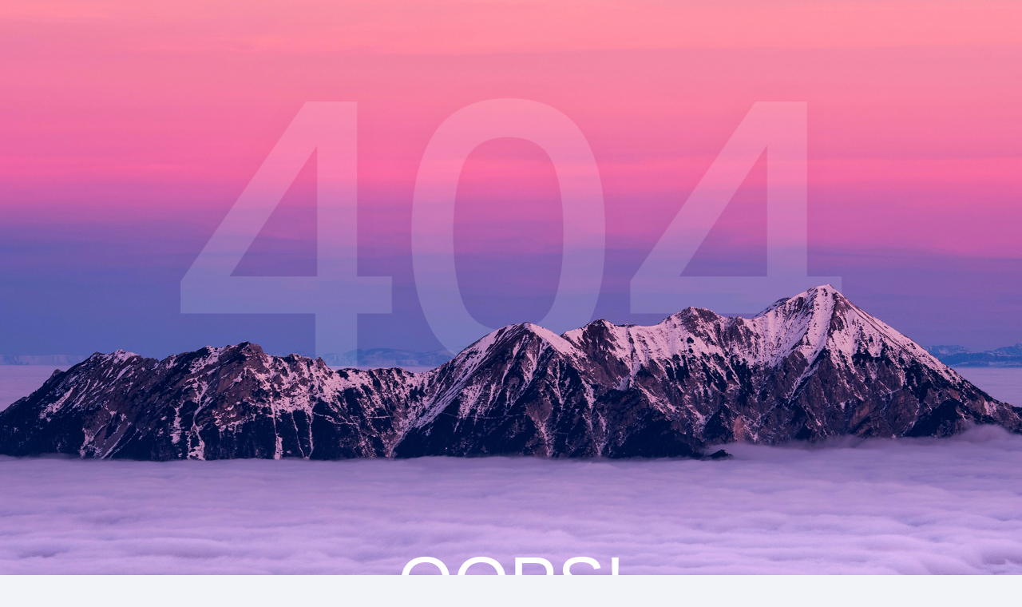

--- FILE ---
content_type: text/html
request_url: https://portal.foodypocket.com/register
body_size: 773
content:
<!doctype html>
<html lang="en">

<head>
	<meta charset="utf-8">
	<title>FoodyPocket | Workspace manager</title>
	<base href="/">

	<meta name="viewport" content="width=device-width, initial-scale=1">
	<link rel="icon" type="image/x-icon" href="./assets/logos/favicon.ico">
	<link href="//fonts.googleapis.com/css?family=Poppins:300,400,500,600,700%7CRoboto:300,400,500,600,700"
		  rel="stylesheet">
	<script async defer
			src="https://maps.googleapis.com/maps/api/js?libraries=places&key=AIzaSyDmr7yzGz8y9Dia1lsYf3f5SYyzCgJcCo8">
	</script>

	<style type="text/css">
		body,
		html {
			height: 100%;
			font-size: 14px;
		}

		.m-splash-screen {
			background-color: #f2f3f8;
			position: absolute;
			display: flex;
			flex-direction: column;
			align-items: center;
			justify-content: center;
			height: 100%;
			width: 100%;
			z-index: 99999;
		}
	</style>

<link rel="stylesheet" href="styles.bd516ad95aca09abdb06.css"></head>

<body m-root><script src="runtime-es2015.e31d02ac0fd5b34846b2.js" type="module"></script><script src="runtime-es5.e31d02ac0fd5b34846b2.js" nomodule defer></script><script src="polyfills-es5.a89dbaceb19928096c69.js" nomodule defer></script><script src="polyfills-es2015.2d237f367d6d786bb0f3.js" type="module"></script><script src="scripts.e68ab034f658422e0659.js" defer></script><script src="main-es2015.f3f90c91b60db3638785.js" type="module"></script><script src="main-es5.f3f90c91b60db3638785.js" nomodule defer></script></body>

</html>


--- FILE ---
content_type: application/javascript
request_url: https://portal.foodypocket.com/runtime-es2015.e31d02ac0fd5b34846b2.js
body_size: 1714
content:
!function(e){function r(r){for(var a,o,f=r[0],d=r[1],u=r[2],i=0,l=[];i<f.length;i++)o=f[i],Object.prototype.hasOwnProperty.call(n,o)&&n[o]&&l.push(n[o][0]),n[o]=0;for(a in d)Object.prototype.hasOwnProperty.call(d,a)&&(e[a]=d[a]);for(b&&b(r);l.length;)l.shift()();return c.push.apply(c,u||[]),t()}function t(){for(var e,r=0;r<c.length;r++){for(var t=c[r],a=!0,f=1;f<t.length;f++)0!==n[t[f]]&&(a=!1);a&&(c.splice(r--,1),e=o(o.s=t[0]))}return e}var a={},n={7:0},c=[];function o(r){if(a[r])return a[r].exports;var t=a[r]={i:r,l:!1,exports:{}};return e[r].call(t.exports,t,t.exports,o),t.l=!0,t.exports}o.e=function(e){var r=[],t=n[e];if(0!==t)if(t)r.push(t[2]);else{var a=new Promise((function(r,a){t=n[e]=[r,a]}));r.push(t[2]=a);var c,f=document.createElement("script");f.charset="utf-8",f.timeout=120,o.nc&&f.setAttribute("nonce",o.nc),f.src=function(e){return o.p+""+({4:"common"}[e]||e)+"-es2015."+{0:"ebdc792ace553b679aeb",1:"94bd69229f3b823dd479",2:"facd2e0089b3a9dacab9",3:"b0b6910bc5e9c8157933",4:"f7ac469b713f9a17907e",5:"1a127beea010f367ca76",6:"b92d4f1c7b8a548049e4",8:"269b3cd7826734e1a977",9:"d3588679818be4b31f6d",10:"338f7e56fca2ef84a19c",11:"f48001e3dd5ac5cd35e5",12:"c636feb2d0d2b5c3c959",17:"66a2deb522cbc6e2d5c8",18:"1180c494a78eea284497",19:"b4c466ffb3c82e1db7fa",20:"9e151c434af2a81a1f3a",21:"4c7ba09dc013372d717b",22:"c5818a297d42307f0ecf",23:"6b8b50c9ff0c92ba1045",24:"19bbef7d02d6a46d954c",25:"59922e0e35af14af7dac",26:"6cfd34f86a1f6a1d260c",27:"91f4c7cde1360fda9984",28:"483681dde38fda007a1a",29:"bdd4ce363c31a634280e",30:"ea141b9401cdecb37ec2",31:"e76856ab11f75b2dc17a",32:"0f67c95dcdbf34a4ae82",33:"bee00d5266bbc82efaae",34:"cad0a619f18e6c632265",35:"d166432d3811fd27712e",36:"670412519bbe32e00d1c"}[e]+".js"}(e);var d=new Error;c=function(r){f.onerror=f.onload=null,clearTimeout(u);var t=n[e];if(0!==t){if(t){var a=r&&("load"===r.type?"missing":r.type),c=r&&r.target&&r.target.src;d.message="Loading chunk "+e+" failed.\n("+a+": "+c+")",d.name="ChunkLoadError",d.type=a,d.request=c,t[1](d)}n[e]=void 0}};var u=setTimeout((function(){c({type:"timeout",target:f})}),12e4);f.onerror=f.onload=c,document.head.appendChild(f)}return Promise.all(r)},o.m=e,o.c=a,o.d=function(e,r,t){o.o(e,r)||Object.defineProperty(e,r,{enumerable:!0,get:t})},o.r=function(e){"undefined"!=typeof Symbol&&Symbol.toStringTag&&Object.defineProperty(e,Symbol.toStringTag,{value:"Module"}),Object.defineProperty(e,"__esModule",{value:!0})},o.t=function(e,r){if(1&r&&(e=o(e)),8&r)return e;if(4&r&&"object"==typeof e&&e&&e.__esModule)return e;var t=Object.create(null);if(o.r(t),Object.defineProperty(t,"default",{enumerable:!0,value:e}),2&r&&"string"!=typeof e)for(var a in e)o.d(t,a,(function(r){return e[r]}).bind(null,a));return t},o.n=function(e){var r=e&&e.__esModule?function(){return e.default}:function(){return e};return o.d(r,"a",r),r},o.o=function(e,r){return Object.prototype.hasOwnProperty.call(e,r)},o.p="",o.oe=function(e){throw console.error(e),e};var f=window.webpackJsonp=window.webpackJsonp||[],d=f.push.bind(f);f.push=r,f=f.slice();for(var u=0;u<f.length;u++)r(f[u]);var b=d;t()}([]);

--- FILE ---
content_type: application/javascript
request_url: https://portal.foodypocket.com/scripts.e68ab034f658422e0659.js
body_size: 16827
content:
!function(t,e){"object"==typeof exports&&"undefined"!=typeof module?module.exports=e():"function"==typeof define&&define.amd?define(e):t.PerfectScrollbar=e()}(this,(function(){"use strict";function t(t){return getComputedStyle(t)}function e(t,e){for(var n in e){var o=e[n];"number"==typeof o&&(o+="px"),t.style[n]=o}return t}function n(t){var e=document.createElement("div");return e.className=t,e}var o="undefined"!=typeof Element&&(Element.prototype.matches||Element.prototype.webkitMatchesSelector||Element.prototype.mozMatchesSelector||Element.prototype.msMatchesSelector);function i(t,e){if(!o)throw new Error("No element matching method supported");return o.call(t,e)}function l(t){t.remove?t.remove():t.parentNode&&t.parentNode.removeChild(t)}function r(t,e){return Array.prototype.filter.call(t.children,(function(t){return i(t,e)}))}var s=function(t){return"ps__thumb-"+t},a=function(t){return"ps__rail-"+t},c=function(t){return"ps--active-"+t},d=function(t){return"ps--scrolling-"+t},m={x:null,y:null};function u(t,e){var n=t.element.classList,o=d(e);n.contains(o)?clearTimeout(m[e]):n.add(o)}function p(t,e){m[e]=setTimeout((function(){return t.isAlive&&t.element.classList.remove(d(e))}),t.settings.scrollingThreshold)}var f=function(t){this.element=t,this.handlers={}},h={isEmpty:{configurable:!0}};f.prototype.bind=function(t,e){void 0===this.handlers[t]&&(this.handlers[t]=[]),this.handlers[t].push(e),this.element.addEventListener(t,e,!1)},f.prototype.unbind=function(t,e){var n=this;this.handlers[t]=this.handlers[t].filter((function(o){return!(!e||o===e)||(n.element.removeEventListener(t,o,!1),!1)}))},f.prototype.unbindAll=function(){for(var t in this.handlers)this.unbind(t)},h.isEmpty.get=function(){var t=this;return Object.keys(this.handlers).every((function(e){return 0===t.handlers[e].length}))},Object.defineProperties(f.prototype,h);var g=function(){this.eventElements=[]};function v(t){if("function"==typeof window.CustomEvent)return new CustomEvent(t);var e=document.createEvent("CustomEvent");return e.initCustomEvent(t,!1,!1,void 0),e}g.prototype.eventElement=function(t){var e=this.eventElements.filter((function(e){return e.element===t}))[0];return e||(e=new f(t),this.eventElements.push(e)),e},g.prototype.bind=function(t,e,n){this.eventElement(t).bind(e,n)},g.prototype.unbind=function(t,e,n){var o=this.eventElement(t);o.unbind(e,n),o.isEmpty&&this.eventElements.splice(this.eventElements.indexOf(o),1)},g.prototype.unbindAll=function(){this.eventElements.forEach((function(t){return t.unbindAll()})),this.eventElements=[]},g.prototype.once=function(t,e,n){var o=this.eventElement(t),i=function(t){o.unbind(e,i),n(t)};o.bind(e,i)};var b=function(t,e,n,o,i){var l;if(void 0===o&&(o=!0),void 0===i&&(i=!1),"top"===e)l=["contentHeight","containerHeight","scrollTop","y","up","down"];else{if("left"!==e)throw new Error("A proper axis should be provided");l=["contentWidth","containerWidth","scrollLeft","x","left","right"]}!function(t,e,n,o,i){var l=n[0],r=n[1],s=n[2],a=n[3],c=n[4],d=n[5];void 0===o&&(o=!0),void 0===i&&(i=!1);var m=t.element;t.reach[a]=null,m[s]<1&&(t.reach[a]="start"),m[s]>t[l]-t[r]-1&&(t.reach[a]="end"),e&&(m.dispatchEvent(v("ps-scroll-"+a)),e<0?m.dispatchEvent(v("ps-scroll-"+c)):e>0&&m.dispatchEvent(v("ps-scroll-"+d)),o&&function(t,e){u(t,e),p(t,e)}(t,a)),t.reach[a]&&(e||i)&&m.dispatchEvent(v("ps-"+a+"-reach-"+t.reach[a]))}(t,n,l,o,i)};function U(t){return parseInt(t,10)||0}var w={isWebKit:"undefined"!=typeof document&&"WebkitAppearance"in document.documentElement.style,supportsTouch:"undefined"!=typeof window&&("ontouchstart"in window||window.DocumentTouch&&document instanceof window.DocumentTouch),supportsIePointer:"undefined"!=typeof navigator&&navigator.msMaxTouchPoints,isChrome:"undefined"!=typeof navigator&&/Chrome/i.test(navigator&&navigator.userAgent)},y=function(t){var n=t.element,o=Math.floor(n.scrollTop);t.containerWidth=n.clientWidth,t.containerHeight=n.clientHeight,t.contentWidth=n.scrollWidth,t.contentHeight=n.scrollHeight,n.contains(t.scrollbarXRail)||(r(n,a("x")).forEach((function(t){return l(t)})),n.appendChild(t.scrollbarXRail)),n.contains(t.scrollbarYRail)||(r(n,a("y")).forEach((function(t){return l(t)})),n.appendChild(t.scrollbarYRail)),!t.settings.suppressScrollX&&t.containerWidth+t.settings.scrollXMarginOffset<t.contentWidth?(t.scrollbarXActive=!0,t.railXWidth=t.containerWidth-t.railXMarginWidth,t.railXRatio=t.containerWidth/t.railXWidth,t.scrollbarXWidth=_(t,U(t.railXWidth*t.containerWidth/t.contentWidth)),t.scrollbarXLeft=U((t.negativeScrollAdjustment+n.scrollLeft)*(t.railXWidth-t.scrollbarXWidth)/(t.contentWidth-t.containerWidth))):t.scrollbarXActive=!1,!t.settings.suppressScrollY&&t.containerHeight+t.settings.scrollYMarginOffset<t.contentHeight?(t.scrollbarYActive=!0,t.railYHeight=t.containerHeight-t.railYMarginHeight,t.railYRatio=t.containerHeight/t.railYHeight,t.scrollbarYHeight=_(t,U(t.railYHeight*t.containerHeight/t.contentHeight)),t.scrollbarYTop=U(o*(t.railYHeight-t.scrollbarYHeight)/(t.contentHeight-t.containerHeight))):t.scrollbarYActive=!1,t.scrollbarXLeft>=t.railXWidth-t.scrollbarXWidth&&(t.scrollbarXLeft=t.railXWidth-t.scrollbarXWidth),t.scrollbarYTop>=t.railYHeight-t.scrollbarYHeight&&(t.scrollbarYTop=t.railYHeight-t.scrollbarYHeight),function(t,n){var o={width:n.railXWidth},i=Math.floor(t.scrollTop);o.left=n.isRtl?n.negativeScrollAdjustment+t.scrollLeft+n.containerWidth-n.contentWidth:t.scrollLeft,n.isScrollbarXUsingBottom?o.bottom=n.scrollbarXBottom-i:o.top=n.scrollbarXTop+i,e(n.scrollbarXRail,o);var l={top:i,height:n.railYHeight};n.isScrollbarYUsingRight?l.right=n.isRtl?n.contentWidth-(n.negativeScrollAdjustment+t.scrollLeft)-n.scrollbarYRight-n.scrollbarYOuterWidth:n.scrollbarYRight-t.scrollLeft:l.left=n.isRtl?n.negativeScrollAdjustment+t.scrollLeft+2*n.containerWidth-n.contentWidth-n.scrollbarYLeft-n.scrollbarYOuterWidth:n.scrollbarYLeft+t.scrollLeft,e(n.scrollbarYRail,l),e(n.scrollbarX,{left:n.scrollbarXLeft,width:n.scrollbarXWidth-n.railBorderXWidth}),e(n.scrollbarY,{top:n.scrollbarYTop,height:n.scrollbarYHeight-n.railBorderYWidth})}(n,t),t.scrollbarXActive?n.classList.add(c("x")):(n.classList.remove(c("x")),t.scrollbarXWidth=0,t.scrollbarXLeft=0,n.scrollLeft=0),t.scrollbarYActive?n.classList.add(c("y")):(n.classList.remove(c("y")),t.scrollbarYHeight=0,t.scrollbarYTop=0,n.scrollTop=0)};function _(t,e){return t.settings.minScrollbarLength&&(e=Math.max(e,t.settings.minScrollbarLength)),t.settings.maxScrollbarLength&&(e=Math.min(e,t.settings.maxScrollbarLength)),e}function T(t,e){var n=e[0],o=e[1],i=e[2],l=e[3],r=e[5],s=e[6],a=e[7],c=e[8],d=t.element,m=null,f=null,h=null;function g(e){d[s]=m+h*(e[i]-f),u(t,a),y(t),e.stopPropagation(),e.preventDefault()}function v(){p(t,a),t[c].classList.remove("ps--clicking"),t.event.unbind(t.ownerDocument,"mousemove",g)}t.event.bind(t[e[4]],"mousedown",(function(e){m=d[s],f=e[i],h=(t[o]-t[n])/(t[l]-t[r]),t.event.bind(t.ownerDocument,"mousemove",g),t.event.once(t.ownerDocument,"mouseup",v),t[c].classList.add("ps--clicking"),e.stopPropagation(),e.preventDefault()}))}var C={"click-rail":function(t){t.event.bind(t.scrollbarY,"mousedown",(function(t){return t.stopPropagation()})),t.event.bind(t.scrollbarYRail,"mousedown",(function(e){var n=e.pageY-window.pageYOffset-t.scrollbarYRail.getBoundingClientRect().top>t.scrollbarYTop?1:-1;t.element.scrollTop+=n*t.containerHeight,y(t),e.stopPropagation()})),t.event.bind(t.scrollbarX,"mousedown",(function(t){return t.stopPropagation()})),t.event.bind(t.scrollbarXRail,"mousedown",(function(e){var n=e.pageX-window.pageXOffset-t.scrollbarXRail.getBoundingClientRect().left>t.scrollbarXLeft?1:-1;t.element.scrollLeft+=n*t.containerWidth,y(t),e.stopPropagation()}))},"drag-thumb":function(t){T(t,["containerWidth","contentWidth","pageX","railXWidth","scrollbarX","scrollbarXWidth","scrollLeft","x","scrollbarXRail"]),T(t,["containerHeight","contentHeight","pageY","railYHeight","scrollbarY","scrollbarYHeight","scrollTop","y","scrollbarYRail"])},keyboard:function(t){var e=t.element;t.event.bind(t.ownerDocument,"keydown",(function(n){if(!(n.isDefaultPrevented&&n.isDefaultPrevented()||n.defaultPrevented)&&(i(e,":hover")||i(t.scrollbarX,":focus")||i(t.scrollbarY,":focus"))){var o,l=document.activeElement?document.activeElement:t.ownerDocument.activeElement;if(l){if("IFRAME"===l.tagName)l=l.contentDocument.activeElement;else for(;l.shadowRoot;)l=l.shadowRoot.activeElement;if(i(o=l,"input,[contenteditable]")||i(o,"select,[contenteditable]")||i(o,"textarea,[contenteditable]")||i(o,"button,[contenteditable]"))return}var r=0,s=0;switch(n.which){case 37:r=n.metaKey?-t.contentWidth:n.altKey?-t.containerWidth:-30;break;case 38:s=n.metaKey?t.contentHeight:n.altKey?t.containerHeight:30;break;case 39:r=n.metaKey?t.contentWidth:n.altKey?t.containerWidth:30;break;case 40:s=n.metaKey?-t.contentHeight:n.altKey?-t.containerHeight:-30;break;case 32:s=n.shiftKey?t.containerHeight:-t.containerHeight;break;case 33:s=t.containerHeight;break;case 34:s=-t.containerHeight;break;case 36:s=t.contentHeight;break;case 35:s=-t.contentHeight;break;default:return}t.settings.suppressScrollX&&0!==r||t.settings.suppressScrollY&&0!==s||(e.scrollTop-=s,e.scrollLeft+=r,y(t),function(n,o){var i=Math.floor(e.scrollTop);if(0===n){if(!t.scrollbarYActive)return!1;if(0===i&&o>0||i>=t.contentHeight-t.containerHeight&&o<0)return!t.settings.wheelPropagation}var l=e.scrollLeft;if(0===o){if(!t.scrollbarXActive)return!1;if(0===l&&n<0||l>=t.contentWidth-t.containerWidth&&n>0)return!t.settings.wheelPropagation}return!0}(r,s)&&n.preventDefault())}}))},wheel:function(e){var n=e.element;function o(o){var i=function(t){var e=t.deltaX,n=-1*t.deltaY;return void 0!==e&&void 0!==n||(e=-1*t.wheelDeltaX/6,n=t.wheelDeltaY/6),t.deltaMode&&1===t.deltaMode&&(e*=10,n*=10),e!=e&&n!=n&&(e=0,n=t.wheelDelta),t.shiftKey?[-n,-e]:[e,n]}(o),l=i[0],r=i[1];if(!function(e,o,i){if(!w.isWebKit&&n.querySelector("select:focus"))return!0;if(!n.contains(e))return!1;for(var l=e;l&&l!==n;){if(l.classList.contains("ps__child--consume"))return!0;var r=t(l);if([r.overflow,r.overflowX,r.overflowY].join("").match(/(scroll|auto)/)){var s=l.scrollHeight-l.clientHeight;if(s>0&&!(0===l.scrollTop&&i>0||l.scrollTop===s&&i<0))return!0;var a=l.scrollWidth-l.clientWidth;if(a>0&&!(0===l.scrollLeft&&o<0||l.scrollLeft===a&&o>0))return!0}l=l.parentNode}return!1}(o.target,l,r)){var s=!1;e.settings.useBothWheelAxes?e.scrollbarYActive&&!e.scrollbarXActive?(r?n.scrollTop-=r*e.settings.wheelSpeed:n.scrollTop+=l*e.settings.wheelSpeed,s=!0):e.scrollbarXActive&&!e.scrollbarYActive&&(l?n.scrollLeft+=l*e.settings.wheelSpeed:n.scrollLeft-=r*e.settings.wheelSpeed,s=!0):(n.scrollTop-=r*e.settings.wheelSpeed,n.scrollLeft+=l*e.settings.wheelSpeed),y(e),(s=s||function(t,o){var i=Math.floor(n.scrollTop),l=0===n.scrollTop,r=i+n.offsetHeight===n.scrollHeight,s=0===n.scrollLeft,a=n.scrollLeft+n.offsetWidth===n.scrollWidth;return!(Math.abs(o)>Math.abs(t)?l||r:s||a)||!e.settings.wheelPropagation}(l,r))&&!o.ctrlKey&&(o.stopPropagation(),o.preventDefault())}}void 0!==window.onwheel?e.event.bind(n,"wheel",o):void 0!==window.onmousewheel&&e.event.bind(n,"mousewheel",o)},touch:function(e){if(w.supportsTouch||w.supportsIePointer){var n=e.element,o={},i=0,l={},r=null;w.supportsTouch?(e.event.bind(n,"touchstart",d),e.event.bind(n,"touchmove",m),e.event.bind(n,"touchend",u)):w.supportsIePointer&&(window.PointerEvent?(e.event.bind(n,"pointerdown",d),e.event.bind(n,"pointermove",m),e.event.bind(n,"pointerup",u)):window.MSPointerEvent&&(e.event.bind(n,"MSPointerDown",d),e.event.bind(n,"MSPointerMove",m),e.event.bind(n,"MSPointerUp",u)))}function s(t,o){n.scrollTop-=o,n.scrollLeft-=t,y(e)}function a(t){return t.targetTouches?t.targetTouches[0]:t}function c(t){return!(t.pointerType&&"pen"===t.pointerType&&0===t.buttons||(!t.targetTouches||1!==t.targetTouches.length)&&(!t.pointerType||"mouse"===t.pointerType||t.pointerType===t.MSPOINTER_TYPE_MOUSE))}function d(t){if(c(t)){var e=a(t);o.pageX=e.pageX,o.pageY=e.pageY,i=(new Date).getTime(),null!==r&&clearInterval(r)}}function m(r){if(c(r)){var d=a(r),m={pageX:d.pageX,pageY:d.pageY},u=m.pageX-o.pageX,p=m.pageY-o.pageY;if(function(e,o,i){if(!n.contains(e))return!1;for(var l=e;l&&l!==n;){if(l.classList.contains("ps__child--consume"))return!0;var r=t(l);if([r.overflow,r.overflowX,r.overflowY].join("").match(/(scroll|auto)/)){var s=l.scrollHeight-l.clientHeight;if(s>0&&!(0===l.scrollTop&&i>0||l.scrollTop===s&&i<0))return!0;var a=l.scrollLeft-l.clientWidth;if(a>0&&!(0===l.scrollLeft&&o<0||l.scrollLeft===a&&o>0))return!0}l=l.parentNode}return!1}(r.target,u,p))return;s(u,p),o=m;var f=(new Date).getTime(),h=f-i;h>0&&(l.x=u/h,l.y=p/h,i=f),function(t,o){var i=Math.floor(n.scrollTop),l=n.scrollLeft,r=Math.abs(t),s=Math.abs(o);if(s>r){if(o<0&&i===e.contentHeight-e.containerHeight||o>0&&0===i)return 0===window.scrollY&&o>0&&w.isChrome}else if(r>s&&(t<0&&l===e.contentWidth-e.containerWidth||t>0&&0===l))return!0;return!0}(u,p)&&r.preventDefault()}}function u(){e.settings.swipeEasing&&(clearInterval(r),r=setInterval((function(){e.isInitialized?clearInterval(r):l.x||l.y?Math.abs(l.x)<.01&&Math.abs(l.y)<.01?clearInterval(r):(s(30*l.x,30*l.y),l.x*=.8,l.y*=.8):clearInterval(r)}),10))}}},S=function(o,i){var l=this;if(void 0===i&&(i={}),"string"==typeof o&&(o=document.querySelector(o)),!o||!o.nodeName)throw new Error("no element is specified to initialize PerfectScrollbar");for(var r in this.element=o,o.classList.add("ps"),this.settings={handlers:["click-rail","drag-thumb","keyboard","wheel","touch"],maxScrollbarLength:null,minScrollbarLength:null,scrollingThreshold:1e3,scrollXMarginOffset:0,scrollYMarginOffset:0,suppressScrollX:!1,suppressScrollY:!1,swipeEasing:!0,useBothWheelAxes:!1,wheelPropagation:!0,wheelSpeed:1},i)l.settings[r]=i[r];this.containerWidth=null,this.containerHeight=null,this.contentWidth=null,this.contentHeight=null;var c,d,m=function(){return o.classList.add("ps--focus")},u=function(){return o.classList.remove("ps--focus")};this.isRtl="rtl"===t(o).direction,this.isNegativeScroll=(d=o.scrollLeft,o.scrollLeft=-1,c=o.scrollLeft<0,o.scrollLeft=d,c),this.negativeScrollAdjustment=this.isNegativeScroll?o.scrollWidth-o.clientWidth:0,this.event=new g,this.ownerDocument=o.ownerDocument||document,this.scrollbarXRail=n(a("x")),o.appendChild(this.scrollbarXRail),this.scrollbarX=n(s("x")),this.scrollbarXRail.appendChild(this.scrollbarX),this.scrollbarX.setAttribute("tabindex",0),this.event.bind(this.scrollbarX,"focus",m),this.event.bind(this.scrollbarX,"blur",u),this.scrollbarXActive=null,this.scrollbarXWidth=null,this.scrollbarXLeft=null;var p=t(this.scrollbarXRail);this.scrollbarXBottom=parseInt(p.bottom,10),isNaN(this.scrollbarXBottom)?(this.isScrollbarXUsingBottom=!1,this.scrollbarXTop=U(p.top)):this.isScrollbarXUsingBottom=!0,this.railBorderXWidth=U(p.borderLeftWidth)+U(p.borderRightWidth),e(this.scrollbarXRail,{display:"block"}),this.railXMarginWidth=U(p.marginLeft)+U(p.marginRight),e(this.scrollbarXRail,{display:""}),this.railXWidth=null,this.railXRatio=null,this.scrollbarYRail=n(a("y")),o.appendChild(this.scrollbarYRail),this.scrollbarY=n(s("y")),this.scrollbarYRail.appendChild(this.scrollbarY),this.scrollbarY.setAttribute("tabindex",0),this.event.bind(this.scrollbarY,"focus",m),this.event.bind(this.scrollbarY,"blur",u),this.scrollbarYActive=null,this.scrollbarYHeight=null,this.scrollbarYTop=null;var f=t(this.scrollbarYRail);this.scrollbarYRight=parseInt(f.right,10),isNaN(this.scrollbarYRight)?(this.isScrollbarYUsingRight=!1,this.scrollbarYLeft=U(f.left)):this.isScrollbarYUsingRight=!0,this.scrollbarYOuterWidth=this.isRtl?function(e){var n=t(e);return U(n.width)+U(n.paddingLeft)+U(n.paddingRight)+U(n.borderLeftWidth)+U(n.borderRightWidth)}(this.scrollbarY):null,this.railBorderYWidth=U(f.borderTopWidth)+U(f.borderBottomWidth),e(this.scrollbarYRail,{display:"block"}),this.railYMarginHeight=U(f.marginTop)+U(f.marginBottom),e(this.scrollbarYRail,{display:""}),this.railYHeight=null,this.railYRatio=null,this.reach={x:o.scrollLeft<=0?"start":o.scrollLeft>=this.contentWidth-this.containerWidth?"end":null,y:o.scrollTop<=0?"start":o.scrollTop>=this.contentHeight-this.containerHeight?"end":null},this.isAlive=!0,this.settings.handlers.forEach((function(t){return C[t](l)})),this.lastScrollTop=Math.floor(o.scrollTop),this.lastScrollLeft=o.scrollLeft,this.event.bind(this.element,"scroll",(function(t){return l.onScroll(t)})),y(this)};return S.prototype.update=function(){this.isAlive&&(this.negativeScrollAdjustment=this.isNegativeScroll?this.element.scrollWidth-this.element.clientWidth:0,e(this.scrollbarXRail,{display:"block"}),e(this.scrollbarYRail,{display:"block"}),this.railXMarginWidth=U(t(this.scrollbarXRail).marginLeft)+U(t(this.scrollbarXRail).marginRight),this.railYMarginHeight=U(t(this.scrollbarYRail).marginTop)+U(t(this.scrollbarYRail).marginBottom),e(this.scrollbarXRail,{display:"none"}),e(this.scrollbarYRail,{display:"none"}),y(this),b(this,"top",0,!1,!0),b(this,"left",0,!1,!0),e(this.scrollbarXRail,{display:""}),e(this.scrollbarYRail,{display:""}))},S.prototype.onScroll=function(t){this.isAlive&&(y(this),b(this,"top",this.element.scrollTop-this.lastScrollTop),b(this,"left",this.element.scrollLeft-this.lastScrollLeft),this.lastScrollTop=Math.floor(this.element.scrollTop),this.lastScrollLeft=this.element.scrollLeft)},S.prototype.destroy=function(){this.isAlive&&(this.event.unbindAll(),l(this.scrollbarX),l(this.scrollbarY),l(this.scrollbarXRail),l(this.scrollbarYRail),this.removePsClasses(),this.element=null,this.scrollbarX=null,this.scrollbarY=null,this.scrollbarXRail=null,this.scrollbarYRail=null,this.isAlive=!1)},S.prototype.removePsClasses=function(){this.element.className=this.element.className.split(" ").filter((function(t){return!t.match(/^ps([-_].+|)$/)})).join(" ")},S})),this.Element&&function(t){t.matches=t.matches||t.matchesSelector||t.webkitMatchesSelector||t.msMatchesSelector||function(t){for(var e=(this.parentNode||this.document).querySelectorAll(t),n=-1;e[++n]&&e[n]!=this;);return!!e[n]}}(Element.prototype),this.Element&&function(t){t.closest=t.closest||function(t){for(var e=this;e.matches&&!e.matches(t);)e=e.parentNode;return e.matches?e:null}}(Element.prototype),this.Element&&function(t){t.matches=t.matches||t.matchesSelector||t.webkitMatchesSelector||t.msMatchesSelector||function(t){for(var e=(this.parentNode||this.document).querySelectorAll(t),n=-1;e[++n]&&e[n]!=this;);return!!e[n]}}(Element.prototype),function(){for(var t=0,e=["webkit","moz"],n=0;n<e.length&&!window.requestAnimationFrame;++n)window.requestAnimationFrame=window[e[n]+"RequestAnimationFrame"],window.cancelAnimationFrame=window[e[n]+"CancelAnimationFrame"]||window[e[n]+"CancelRequestAnimationFrame"];window.requestAnimationFrame||(window.requestAnimationFrame=function(e){var n=(new Date).getTime(),o=Math.max(0,16-(n-t)),i=window.setTimeout((function(){e(n+o)}),o);return t=n+o,i}),window.cancelAnimationFrame||(window.cancelAnimationFrame=function(t){clearTimeout(t)})}(),[Element.prototype,Document.prototype,DocumentFragment.prototype].forEach((function(t){t.hasOwnProperty("prepend")||Object.defineProperty(t,"prepend",{configurable:!0,enumerable:!0,writable:!0,value:function(){var t=Array.prototype.slice.call(arguments),e=document.createDocumentFragment();t.forEach((function(t){var n=t instanceof Node;e.appendChild(n?t:document.createTextNode(String(t)))})),this.insertBefore(e,this.firstChild)}})})),window.mUtilElementDataStore={},window.mUtilElementDataStoreID=0,window.mUtilDelegatedEventHandlers={};var mUtil=function(){var t=[],e={sm:544,md:768,lg:1024,xl:1200},n=function(){var e=!1;window.addEventListener("resize",(function(){clearTimeout(e),e=setTimeout((function(){!function(){for(var e=0;e<t.length;e++)t[e].call()}()}),250)}))};return{init:function(t){t&&t.breakpoints&&(e=t.breakpoints),n()},addResizeHandler:function(e){t.push(e)},removeResizeHandler:function(e){for(var n=0;n<t.length;n++)e===t[n]&&delete t[n]},runResizeHandlers:function(){_runResizeHandlers()},resize:function(){if("function"==typeof Event)window.dispatchEvent(new Event("resize"));else{var t=window.document.createEvent("UIEvents");t.initUIEvent("resize",!0,!1,window,0),window.dispatchEvent(t)}},getURLParam:function(t){var e,n,o=window.location.search.substring(1).split("&");for(e=0;e<o.length;e++)if((n=o[e].split("="))[0]==t)return unescape(n[1]);return null},isMobileDevice:function(){return this.getViewPort().width<this.getBreakpoint("lg")},isDesktopDevice:function(){return!mUtil.isMobileDevice()},getViewPort:function(){var t=window,e="inner";return"innerWidth"in window||(e="client",t=document.documentElement||document.body),{width:t[e+"Width"],height:t[e+"Height"]}},isInResponsiveRange:function(t){var e=this.getViewPort().width;return"general"==t||"desktop"==t&&e>=this.getBreakpoint("lg")+1||"tablet"==t&&e>=this.getBreakpoint("md")+1&&e<this.getBreakpoint("lg")||"mobile"==t&&e<=this.getBreakpoint("md")||"desktop-and-tablet"==t&&e>=this.getBreakpoint("md")+1||"tablet-and-mobile"==t&&e<=this.getBreakpoint("lg")||"minimal-desktop-and-below"==t&&e<=this.getBreakpoint("xl")},getUniqueID:function(t){return t+Math.floor(Math.random()*(new Date).getTime())},getBreakpoint:function(t){return e[t]},isset:function(t,e){var n;if(-1!==(e=e||"").indexOf("["))throw new Error("Unsupported object path notation.");e=e.split(".");do{if(void 0===t)return!1;if(n=e.shift(),!t.hasOwnProperty(n))return!1;t=t[n]}while(e.length);return!0},getHighestZindex:function(t){for(var e,n,o=mUtil.get(t);o&&o!==document;){if(("absolute"===(e=mUtil.css(o,"position"))||"relative"===e||"fixed"===e)&&(n=parseInt(mUtil.css(o,"z-index")),!isNaN(n)&&0!==n))return n;o=o.parentNode}return null},hasFixedPositionedParent:function(t){for(;t&&t!==document;){if(position=mUtil.css(t,"position"),"fixed"===position)return!0;t=t.parentNode}return!1},sleep:function(t){for(var e=(new Date).getTime(),n=0;n<1e7&&!((new Date).getTime()-e>t);n++);},getRandomInt:function(t,e){return Math.floor(Math.random()*(e-t+1))+t},isAngularVersion:function(){return void 0!==window.Zone},deepExtend:function(t){t=t||{};for(var e=1;e<arguments.length;e++){var n=arguments[e];if(n)for(var o in n)n.hasOwnProperty(o)&&(t[o]="object"==typeof n[o]?mUtil.deepExtend(t[o],n[o]):n[o])}return t},extend:function(t){t=t||{};for(var e=1;e<arguments.length;e++)if(arguments[e])for(var n in arguments[e])arguments[e].hasOwnProperty(n)&&(t[n]=arguments[e][n]);return t},get:function(t){var e;return t===document?document:t&&1===t.nodeType?t:(e=document.getElementById(t))?e:(e=document.getElementsByTagName(t))||(e=document.getElementsByClassName(t))?e[0]:null},getByClass:function(t){var e;return(e=document.getElementsByClassName(t))?e[0]:null},hasClasses:function(t,e){if(t){for(var n=e.split(" "),o=0;o<n.length;o++)if(0==mUtil.hasClass(t,mUtil.trim(n[o])))return!1;return!0}},hasClass:function(t,e){if(t)return t.classList?t.classList.contains(e):new RegExp("\\b"+e+"\\b").test(t.className)},addClass:function(t,e){if(t&&void 0!==e){var n=e.split(" ");if(t.classList)for(var o=0;o<n.length;o++)n[o]&&n[o].length>0&&t.classList.add(mUtil.trim(n[o]));else if(!mUtil.hasClass(t,e))for(o=0;o<n.length;o++)t.className+=" "+mUtil.trim(n[o])}},removeClass:function(t,e){if(t&&void 0!==e){var n=e.split(" ");if(t.classList)for(var o=0;o<n.length;o++)t.classList.remove(mUtil.trim(n[o]));else if(mUtil.hasClass(t,e))for(o=0;o<n.length;o++)t.className=t.className.replace(new RegExp("\\b"+mUtil.trim(n[o])+"\\b","g"),"")}},triggerCustomEvent:function(t,e,n){if(window.CustomEvent)var o=new CustomEvent(e,{detail:n});else(o=document.createEvent("CustomEvent")).initCustomEvent(e,!0,!0,n);t.dispatchEvent(o)},trim:function(t){return t.trim()},eventTriggered:function(t){return!!t.currentTarget.dataset.triggered||(t.currentTarget.dataset.triggered=!0,!1)},remove:function(t){t&&t.parentNode&&t.parentNode.removeChild(t)},find:function(t,e){if(t=mUtil.get(t))return t.querySelector(e)},findAll:function(t,e){if(t=mUtil.get(t))return t.querySelectorAll(e)},insertAfter:function(t,e){return e.parentNode.insertBefore(t,e.nextSibling)},parents:function(t,e){function n(t,e){for(var n=0,o=t.length;n<o;n++)if(t[n]==e)return!0;return!1}return function(t,e){for(var o=document.querySelectorAll(e),i=t.parentNode;i&&!n(o,i);)i=i.parentNode;return i}(t,e)},children:function(t,e,n){if(t&&t.childNodes){for(var o=[],i=0,l=t.childNodes.length;i<l;++i)1==t.childNodes[i].nodeType&&mUtil.matches(t.childNodes[i],e,n)&&o.push(t.childNodes[i]);return o}},child:function(t,e,n){var o=mUtil.children(t,e,n);return o?o[0]:null},matches:function(t,e,n){var o=Element.prototype;return!(!t||!t.tagName)&&(o.matches||o.webkitMatchesSelector||o.mozMatchesSelector||o.msMatchesSelector||function(t){return-1!==[].indexOf.call(document.querySelectorAll(t),this)}).call(t,e)},data:function(t){return t=mUtil.get(t),{set:function(e,n){void 0===t.customDataTag&&(mUtilElementDataStoreID++,t.customDataTag=mUtilElementDataStoreID),void 0===mUtilElementDataStore[t.customDataTag]&&(mUtilElementDataStore[t.customDataTag]={}),mUtilElementDataStore[t.customDataTag][e]=n},get:function(e){return this.has(e)?mUtilElementDataStore[t.customDataTag][e]:null},has:function(e){return!(!mUtilElementDataStore[t.customDataTag]||!mUtilElementDataStore[t.customDataTag][e])},remove:function(e){this.has(e)&&delete mUtilElementDataStore[t.customDataTag][e]}}},outerWidth:function(t,e){if(!0===e){var n=parseFloat(t.offsetWidth);return n+=parseFloat(mUtil.css(t,"margin-left"))+parseFloat(mUtil.css(t,"margin-right")),parseFloat(n)}return parseFloat(t.offsetWidth)},offset:function(t){var e,n;if(t=mUtil.get(t))return t.getClientRects().length?{top:(e=t.getBoundingClientRect()).top+(n=t.ownerDocument.defaultView).pageYOffset,left:e.left+n.pageXOffset}:{top:0,left:0}},height:function(t){return mUtil.css(t,"height")},visible:function(t){return!(0===t.offsetWidth&&0===t.offsetHeight)},attr:function(t,e,n){if(null!=(t=mUtil.get(t)))return void 0===n?t.getAttribute(e):void t.setAttribute(e,n)},hasAttr:function(t,e){if(null!=(t=mUtil.get(t)))return!!t.getAttribute(e)},removeAttr:function(t,e){null!=(t=mUtil.get(t))&&t.removeAttribute(e)},animate:function(t,e,n,o,i,l){if(i=function(t,e,n,o){return n*t/o+e},"number"==typeof t&&"number"==typeof e&&"number"==typeof n&&"function"==typeof o){"function"!=typeof l&&(l=function(){});var r=window.requestAnimationFrame||function(t){window.setTimeout(t,20)},s=e-t;o(t);var a=window.performance&&window.performance.now?window.performance.now():+new Date;r((function c(d){var m=(d||+new Date)-a;m>=0&&o(i(m,t,s,n)),m>=0&&m>=n?(o(e),l()):r(c)}))}},actualCss:function(t,e,n){var o;if(t instanceof HTMLElement!=0)return t.getAttribute("m-hidden-"+e)&&!1!==n?parseFloat(t.getAttribute("m-hidden-"+e)):(t.style.cssText="position: absolute; visibility: hidden; display: block;","width"==e?o=t.offsetWidth:"height"==e&&(o=t.offsetHeight),t.style.cssText="",t.setAttribute("m-hidden-"+e,o),parseFloat(o))},actualHeight:function(t,e){return mUtil.actualCss(t,"height",e)},actualWidth:function(t,e){return mUtil.actualCss(t,"width",e)},getScroll:function(t,e){return e="scroll"+e,t==window||t==document?self["scrollTop"==e?"pageYOffset":"pageXOffset"]||browserSupportsBoxModel&&document.documentElement[e]||document.body[e]:t[e]},css:function(t,e,n){if(t=mUtil.get(t))if(void 0!==n)t.style[e]=n;else{var o=(t.ownerDocument||document).defaultView;if(o&&o.getComputedStyle)return e=e.replace(/([A-Z])/g,"-$1").toLowerCase(),o.getComputedStyle(t,null).getPropertyValue(e);if(t.currentStyle)return e=e.replace(/\-(\w)/g,(function(t,e){return e.toUpperCase()})),/^\d+(em|pt|%|ex)?$/i.test(n=t.currentStyle[e])?function(e){var n=t.style.left,o=t.runtimeStyle.left;return t.runtimeStyle.left=t.currentStyle.left,t.style.left=e||0,e=t.style.pixelLeft+"px",t.style.left=n,t.runtimeStyle.left=o,e}(n):n}},slide:function(t,e,n,o,i){if(!(!t||"up"==e&&!1===mUtil.visible(t)||"down"==e&&!0===mUtil.visible(t))){n=n||600;var l=mUtil.actualHeight(t),r=!1,s=!1;mUtil.css(t,"padding-top")&&!0!==mUtil.data(t).has("slide-padding-top")&&mUtil.data(t).set("slide-padding-top",mUtil.css(t,"padding-top")),mUtil.css(t,"padding-bottom")&&!0!==mUtil.data(t).has("slide-padding-bottom")&&mUtil.data(t).set("slide-padding-bottom",mUtil.css(t,"padding-bottom")),mUtil.data(t).has("slide-padding-top")&&(r=parseInt(mUtil.data(t).get("slide-padding-top"))),mUtil.data(t).has("slide-padding-bottom")&&(s=parseInt(mUtil.data(t).get("slide-padding-bottom"))),"up"==e?(t.style.cssText="display: block; overflow: hidden;",r&&mUtil.animate(0,r,n,(function(e){t.style.paddingTop=r-e+"px"}),"linear"),s&&mUtil.animate(0,s,n,(function(e){t.style.paddingBottom=s-e+"px"}),"linear"),mUtil.animate(0,l,n,(function(e){t.style.height=l-e+"px"}),"linear",(function(){o(),t.style.height="",t.style.display="none"}))):"down"==e&&(t.style.cssText="display: block; overflow: hidden;",r&&mUtil.animate(0,r,n,(function(e){t.style.paddingTop=e+"px"}),"linear",(function(){t.style.paddingTop=""})),s&&mUtil.animate(0,s,n,(function(e){t.style.paddingBottom=e+"px"}),"linear",(function(){t.style.paddingBottom=""})),mUtil.animate(0,l,n,(function(e){t.style.height=e+"px"}),"linear",(function(){o(),t.style.height="",t.style.display="",t.style.overflow=""})))}},slideUp:function(t,e,n){mUtil.slide(t,"up",e,n)},slideDown:function(t,e,n){mUtil.slide(t,"down",e,n)},show:function(t,e){t.style.display=e||"block"},hide:function(t){t.style.display="none"},addEvent:function(t,e,n,o){void 0!==(t=mUtil.get(t))&&t.addEventListener(e,n)},removeEvent:function(t,e,n){(t=mUtil.get(t)).removeEventListener(e,n)},on:function(t,e,n,o){if(e){var i=mUtil.getUniqueID("event");return mUtilDelegatedEventHandlers[i]=function(n){for(var i=t.querySelectorAll(e),l=n.target;l&&l!==t;){for(var r=0,s=i.length;r<s;r++)l===i[r]&&o.call(l,n);l=l.parentNode}},mUtil.addEvent(t,n,mUtilDelegatedEventHandlers[i]),i}},off:function(t,e,n){t&&mUtilDelegatedEventHandlers[n]&&(mUtil.removeEvent(t,e,mUtilDelegatedEventHandlers[n]),delete mUtilDelegatedEventHandlers[n])},one:function(t,e,n){(t=mUtil.get(t)).addEventListener(e,(function(t){return t.target.removeEventListener(t.type,arguments.callee),n(t)}))},hash:function(t){var e,n=0;if(0===t.length)return n;for(e=0;e<t.length;e++)n=(n<<5)-n+t.charCodeAt(e),n|=0;return n},animateClass:function(t,e,n){mUtil.addClass(t,"animated "+e),mUtil.one(t,"webkitAnimationEnd mozAnimationEnd MSAnimationEnd oanimationend animationend",(function(){mUtil.removeClass(t,"animated "+e)})),n&&mUtil.one(t.animationEnd,n)},animateDelay:function(t,e){for(var n=["webkit-","moz-","ms-","o-",""],o=0;o<n.length;o++)mUtil.css(t,n[o]+"animation-delay",e)},animateDuration:function(t,e){for(var n=["webkit-","moz-","ms-","o-",""],o=0;o<n.length;o++)mUtil.css(t,n[o]+"animation-duration",e)},scrollTo:function(t,e,n){n=n||500;var o,i,l=(t=mUtil.get(t))?mUtil.offset(t).top:0,r=window.pageYOffset||document.documentElement.scrollTop||document.body.scrollTop||0;l>r?(o=l,i=r):(o=r,i=l),e&&(i+=e),mUtil.animate(o,i,n,(function(t){document.documentElement.scrollTop=t,document.body.parentNode.scrollTop=t,document.body.scrollTop=t}))},scrollTop:function(t,e){mUtil.scrollTo(null,t,e)},isArray:function(t){return t&&Array.isArray(t)},ready:function(t){(document.attachEvent?"complete"===document.readyState:"loading"!==document.readyState)?t():document.addEventListener("DOMContentLoaded",t)},isEmpty:function(t){for(var e in t)if(t.hasOwnProperty(e))return!1;return!0},numberString:function(t){for(var e=(t+="").split("."),n=e[0],o=e.length>1?"."+e[1]:"",i=/(\d+)(\d{3})/;i.test(n);)n=n.replace(i,"$1,$2");return n+o},detectIE:function(){var t=window.navigator.userAgent,e=t.indexOf("MSIE ");if(e>0)return parseInt(t.substring(e+5,t.indexOf(".",e)),10);if(t.indexOf("Trident/")>0){var n=t.indexOf("rv:");return parseInt(t.substring(n+3,t.indexOf(".",n)),10)}var o=t.indexOf("Edge/");return o>0&&parseInt(t.substring(o+5,t.indexOf(".",o)),10)},isRTL:function(){return"rtl"==mUtil.attr(mUtil.get("html"),"direction")},scrollerInit:function(t,e){function n(){var n,o;o=e.height instanceof Function?parseInt(e.height.call()):parseInt(e.height),e.disableForMobile&&mUtil.isInResponsiveRange("tablet-and-mobile")?(n=mUtil.data(t).get("ps"))?(e.resetHeightOnDestroy?mUtil.css(t,"height","auto"):(mUtil.css(t,"overflow","auto"),o>0&&mUtil.css(t,"height",o+"px")),n.destroy(),n=mUtil.data(t).remove("ps")):o>0&&(mUtil.css(t,"overflow","auto"),mUtil.css(t,"height",o+"px")):(o>0&&mUtil.css(t,"height",o+"px"),mUtil.css(t,"overflow","hidden"),(n=mUtil.data(t).get("ps"))?n.update():(mUtil.addClass(t,"m-scroller"),n=new PerfectScrollbar(t,{wheelSpeed:.5,swipeEasing:!0,wheelPropagation:!1,minScrollbarLength:40,suppressScrollX:!mUtil.isRTL()}),mUtil.data(t).set("ps",n)))}n(),e.handleWindowResize&&mUtil.addResizeHandler((function(){n()}))},scrollerUpdate:function(t){var e;(e=mUtil.data(t).get("ps"))&&e.update()},scrollersUpdate:function(t){for(var e=mUtil.findAll(t,".ps"),n=0,o=e.length;n<o;n++)mUtil.scrollerUpdate(e[n])},scrollerTop:function(t){mUtil.data(t).get("ps")&&(t.scrollTop=0)},scrollerDestroy:function(t){var e;(e=mUtil.data(t).get("ps"))&&(e.destroy(),e=mUtil.data(t).remove("ps"))}}}();mUtil.ready((function(){mUtil.init()}));var mHeader=function(t,e){var n=this,o=mUtil.get(t),i=mUtil.get("body");if(void 0!==o){var l={classic:!1,offset:{mobile:150,desktop:200},minimize:{mobile:!1,desktop:!1}},r={construct:function(t){return mUtil.data(o).has("header")?n=mUtil.data(o).get("header"):(r.init(t),r.build(),mUtil.data(o).set("header",n)),n},init:function(t){n.events=[],n.options=mUtil.deepExtend({},l,t)},build:function(){var t=0;!1===n.options.minimize.mobile&&!1===n.options.minimize.desktop||window.addEventListener("scroll",(function(){var e,o,l,r=0;mUtil.isInResponsiveRange("desktop")?(r=n.options.offset.desktop,e=n.options.minimize.desktop.on,o=n.options.minimize.desktop.off):mUtil.isInResponsiveRange("tablet-and-mobile")&&(r=n.options.offset.mobile,e=n.options.minimize.mobile.on,o=n.options.minimize.mobile.off),l=window.pageYOffset,mUtil.isInResponsiveRange("tablet-and-mobile")&&n.options.classic&&n.options.classic.mobile||mUtil.isInResponsiveRange("desktop")&&n.options.classic&&n.options.classic.desktop?l>r?(mUtil.addClass(i,e),mUtil.removeClass(i,o)):(mUtil.addClass(i,o),mUtil.removeClass(i,e)):(l>r&&t<l?(mUtil.addClass(i,e),mUtil.removeClass(i,o)):(mUtil.addClass(i,o),mUtil.removeClass(i,e)),t=l)}))},eventTrigger:function(t,e){for(var o=0;o<n.events.length;o++){var i=n.events[o];i.name==t&&(1==i.one?0==i.fired&&(n.events[o].fired=!0,i.handler.call(this,n,e)):i.handler.call(this,n,e))}},addEvent:function(t,e,o){n.events.push({name:t,handler:e,one:o,fired:!1})}};return n.setDefaults=function(t){l=t},n.on=function(t,e){return r.addEvent(t,e)},r.construct.apply(n,[e]),n}},mMenu=function(t,e){var n=this,o=!1,i=mUtil.get(t),l=mUtil.get("body");if(i){var r={accordion:{slideSpeed:200,autoScroll:!1,autoScrollSpeed:1200,expandAll:!0},dropdown:{timeout:500}},s={construct:function(t){return mUtil.data(i).has("menu")?n=mUtil.data(i).get("menu"):(s.init(t),s.reset(),s.build(),mUtil.data(i).set("menu",n)),n},init:function(t){n.events=[],n.eventHandlers={},n.options=mUtil.deepExtend({},r,t),n.pauseDropdownHoverTime=0,n.uid=mUtil.getUniqueID()},update:function(t){n.options=mUtil.deepExtend({},r,t),n.pauseDropdownHoverTime=0,s.reset(),n.eventHandlers={},s.build(),mUtil.data(i).set("menu",n)},reload:function(){s.reset(),s.build()},build:function(){n.eventHandlers.event_1=mUtil.on(i,".m-menu__toggle","click",s.handleSubmenuAccordion),("dropdown"===s.getSubmenuMode()||s.isConditionalSubmenuDropdown())&&(n.eventHandlers.event_2=mUtil.on(i,'[m-menu-submenu-toggle="hover"]',"mouseover",s.handleSubmenuDrodownHoverEnter),n.eventHandlers.event_3=mUtil.on(i,'[m-menu-submenu-toggle="hover"]',"mouseout",s.handleSubmenuDrodownHoverExit),n.eventHandlers.event_4=mUtil.on(i,'[m-menu-submenu-toggle="click"] > .m-menu__toggle, [m-menu-submenu-toggle="click"] > .m-menu__link .m-menu__toggle',"click",s.handleSubmenuDropdownClick),n.eventHandlers.event_5=mUtil.on(i,'[m-menu-submenu-toggle="tab"] > .m-menu__toggle, [m-menu-submenu-toggle="tab"] > .m-menu__link .m-menu__toggle',"click",s.handleSubmenuDropdownTabClick)),n.eventHandlers.event_6=mUtil.on(i,".m-menu__item:not(.m-menu__item--submenu) > .m-menu__link:not(.m-menu__toggle):not(.m-menu__link--toggle-skip)","click",s.handleLinkClick),n.options.scroll&&n.options.scroll.height&&s.scrollerInit()},reset:function(){mUtil.off(i,"click",n.eventHandlers.event_1),mUtil.off(i,"mouseover",n.eventHandlers.event_2),mUtil.off(i,"mouseout",n.eventHandlers.event_3),mUtil.off(i,"click",n.eventHandlers.event_4),mUtil.off(i,"click",n.eventHandlers.event_5),mUtil.off(i,"click",n.eventHandlers.event_6)},scrollerInit:function(){n.options.scroll&&n.options.scroll.height&&(mUtil.scrollerDestroy(i),mUtil.scrollerInit(i,{disableForMobile:!0,resetHeightOnDestroy:!0,handleWindowResize:!0,height:n.options.scroll.height}))},scrollerUpdate:function(){n.options.scroll&&n.options.scroll.height?mUtil.scrollerUpdate(i):mUtil.scrollerDestroy(i)},scrollerTop:function(){n.options.scroll&&n.options.scroll.height&&mUtil.scrollerTop(i)},getSubmenuMode:function(t){return mUtil.isInResponsiveRange("desktop")?t&&mUtil.hasAttr(t,"m-menu-submenu-toggle")?mUtil.attr(t,"m-menu-submenu-toggle"):mUtil.isset(n.options.submenu,"desktop.state.body")?mUtil.hasClass(l,n.options.submenu.desktop.state.body)?n.options.submenu.desktop.state.mode:n.options.submenu.desktop.default:mUtil.isset(n.options.submenu,"desktop")?n.options.submenu.desktop:void 0:mUtil.isInResponsiveRange("tablet")&&mUtil.isset(n.options.submenu,"tablet")?n.options.submenu.tablet:!(!mUtil.isInResponsiveRange("mobile")||!mUtil.isset(n.options.submenu,"mobile"))&&n.options.submenu.mobile},isConditionalSubmenuDropdown:function(){return!(!mUtil.isInResponsiveRange("desktop")||!mUtil.isset(n.options.submenu,"desktop.state.body"))},handleLinkClick:function(t){!1===s.eventTrigger("linkClick",this)&&t.preventDefault(),("dropdown"===s.getSubmenuMode(this)||s.isConditionalSubmenuDropdown())&&s.handleSubmenuDropdownClose(t,this)},handleSubmenuDrodownHoverEnter:function(t){"accordion"!==s.getSubmenuMode(this)&&!1!==n.resumeDropdownHover()&&("1"==this.getAttribute("data-hover")&&(this.removeAttribute("data-hover"),clearTimeout(this.getAttribute("data-timeout")),this.removeAttribute("data-timeout")),s.showSubmenuDropdown(this))},handleSubmenuDrodownHoverExit:function(t){if(!1!==n.resumeDropdownHover()&&"accordion"!==s.getSubmenuMode(this)){var e=this,o=setTimeout((function(){"1"==e.getAttribute("data-hover")&&s.hideSubmenuDropdown(e,!0)}),n.options.dropdown.timeout);e.setAttribute("data-hover","1"),e.setAttribute("data-timeout",o)}},handleSubmenuDropdownClick:function(t){if("accordion"!==s.getSubmenuMode(this)){var e=this.closest(".m-menu__item");"accordion"!=e.getAttribute("m-menu-submenu-mode")&&(!1===mUtil.hasClass(e,"m-menu__item--hover")?(mUtil.addClass(e,"m-menu__item--open-dropdown"),s.showSubmenuDropdown(e)):(mUtil.removeClass(e,"m-menu__item--open-dropdown"),s.hideSubmenuDropdown(e,!0)),t.preventDefault())}},handleSubmenuDropdownTabClick:function(t){if("accordion"!==s.getSubmenuMode(this)){var e=this.closest(".m-menu__item");"accordion"!=e.getAttribute("m-menu-submenu-mode")&&(0==mUtil.hasClass(e,"m-menu__item--hover")&&(mUtil.addClass(e,"m-menu__item--open-dropdown"),s.showSubmenuDropdown(e)),t.preventDefault())}},handleSubmenuDropdownClose:function(t,e){if("accordion"!==s.getSubmenuMode(e)){var n=i.querySelectorAll(".m-menu__item.m-menu__item--submenu.m-menu__item--hover:not(.m-menu__item--tabs)");if(n.length>0&&!1===mUtil.hasClass(e,"m-menu__toggle")&&0===e.querySelectorAll(".m-menu__toggle").length)for(var o=0,l=n.length;o<l;o++)s.hideSubmenuDropdown(n[0],!0)}},handleSubmenuAccordion:function(t,e){var o,i=e||this;if("dropdown"===s.getSubmenuMode(e)&&(o=i.closest(".m-menu__item"))&&"accordion"!=o.getAttribute("m-menu-submenu-mode"))t.preventDefault();else{var l=i.closest(".m-menu__item"),r=mUtil.child(l,".m-menu__submenu, .m-menu__inner");if(!mUtil.hasClass(i.closest(".m-menu__item"),"m-menu__item--open-always")&&l&&r){t.preventDefault();var a=n.options.accordion.slideSpeed;if(!1===mUtil.hasClass(l,"m-menu__item--open")){if(!1===n.options.accordion.expandAll){var c=i.closest(".m-menu__nav, .m-menu__subnav"),d=mUtil.children(c,".m-menu__item.m-menu__item--open.m-menu__item--submenu:not(.m-menu__item--expanded):not(.m-menu__item--open-always)");if(c&&d)for(var m=0,u=d.length;m<u;m++){var p=d[0],f=mUtil.child(p,".m-menu__submenu");f&&mUtil.slideUp(f,a,(function(){s.scrollerUpdate(),mUtil.removeClass(p,"m-menu__item--open")}))}}mUtil.slideDown(r,a,(function(){s.scrollToItem(i),s.scrollerUpdate(),s.eventTrigger("submenuToggle",r)})),mUtil.addClass(l,"m-menu__item--open")}else mUtil.slideUp(r,a,(function(){s.scrollToItem(i),s.eventTrigger("submenuToggle",r)})),mUtil.removeClass(l,"m-menu__item--open")}}},scrollToItem:function(t){mUtil.isInResponsiveRange("desktop")&&n.options.accordion.autoScroll&&"1"!==i.getAttribute("m-menu-scrollable")&&mUtil.scrollTo(t,n.options.accordion.autoScrollSpeed)},hideSubmenuDropdown:function(t,e){e&&(mUtil.removeClass(t,"m-menu__item--hover"),mUtil.removeClass(t,"m-menu__item--active-tab")),t.removeAttribute("data-hover"),t.getAttribute("m-menu-dropdown-toggle-class")&&mUtil.removeClass(l,t.getAttribute("m-menu-dropdown-toggle-class"));var n=t.getAttribute("data-timeout");t.removeAttribute("data-timeout"),clearTimeout(n)},showSubmenuDropdown:function(t){var e=i.querySelectorAll(".m-menu__item--submenu.m-menu__item--hover, .m-menu__item--submenu.m-menu__item--active-tab");if(e)for(var n=0,o=e.length;n<o;n++){var r=e[n];t!==r&&!1===r.contains(t)&&!1===t.contains(r)&&s.hideSubmenuDropdown(r,!0)}s.adjustSubmenuDropdownArrowPos(t),mUtil.addClass(t,"m-menu__item--hover"),t.getAttribute("m-menu-dropdown-toggle-class")&&mUtil.addClass(l,t.getAttribute("m-menu-dropdown-toggle-class"))},createSubmenuDropdownClickDropoff:function(t){var e,n=(e=mUtil.child(t,".m-menu__submenu")?mUtil.css(e,"z-index"):0)-1,o=document.createElement('<div class="m-menu__dropoff" style="background: transparent; position: fixed; top: 0; bottom: 0; left: 0; right: 0; z-index: '+n+'"></div>');l.appendChild(o),mUtil.addEvent(o,"click",(function(e){e.stopPropagation(),e.preventDefault(),mUtil.remove(this),s.hideSubmenuDropdown(t,!0)}))},adjustSubmenuDropdownArrowPos:function(t){var e=mUtil.child(t,".m-menu__submenu"),n=mUtil.child(e,".m-menu__arrow.m-menu__arrow--adjust");if(mUtil.child(e,".m-menu__subnav"),n){var o=0;mUtil.child(t,".m-menu__link"),mUtil.hasClass(e,"m-menu__submenu--classic")||mUtil.hasClass(e,"m-menu__submenu--fixed")?(mUtil.hasClass(e,"m-menu__submenu--right")?(o=mUtil.outerWidth(t)/2,mUtil.hasClass(e,"m-menu__submenu--pull")&&(mUtil.isRTL()?o+=Math.abs(parseFloat(mUtil.css(e,"margin-left"))):o+=Math.abs(parseFloat(mUtil.css(e,"margin-right")))),o=parseInt(mUtil.css(e,"width"))-o):mUtil.hasClass(e,"m-menu__submenu--left")&&(o=mUtil.outerWidth(t)/2,mUtil.hasClass(e,"m-menu__submenu--pull")&&(mUtil.isRTL()?o+=Math.abs(parseFloat(mUtil.css(e,"margin-right"))):o+=Math.abs(parseFloat(mUtil.css(e,"margin-left"))))),mUtil.isRTL()?mUtil.css(n,"right",o+"px"):mUtil.css(n,"left",o+"px")):(mUtil.hasClass(e,"m-menu__submenu--center")||mUtil.hasClass(e,"m-menu__submenu--full"))&&(o=mUtil.offset(t).left-(mUtil.getViewPort().width-parseInt(mUtil.css(e,"width")))/2,o+=mUtil.outerWidth(t)/2,mUtil.css(n,"left",o+"px"),mUtil.isRTL()&&mUtil.css(n,"right","auto"))}},pauseDropdownHover:function(t){var e=new Date;n.pauseDropdownHoverTime=e.getTime()+t},resumeDropdownHover:function(){return(new Date).getTime()>n.pauseDropdownHoverTime},resetActiveItem:function(t){for(var e,o,l=0,r=(e=i.querySelectorAll(".m-menu__item--active")).length;l<r;l++){var s=e[0];mUtil.removeClass(s,"m-menu__item--active"),mUtil.hide(mUtil.child(s,".m-menu__submenu"));for(var a=0,c=(o=mUtil.parents(s,".m-menu__item--submenu")).length;a<c;a++){var d=o[l];mUtil.removeClass(d,"m-menu__item--open"),mUtil.hide(mUtil.child(d,".m-menu__submenu"))}}if(!1===n.options.accordion.expandAll&&(e=i.querySelectorAll(".m-menu__item--open")))for(l=0,r=e.length;l<r;l++)mUtil.removeClass(o[0],"m-menu__item--open")},setActiveItem:function(t){s.resetActiveItem(),mUtil.addClass(t,"m-menu__item--active");for(var e=mUtil.parents(t,".m-menu__item--submenu"),n=0,o=e.length;n<o;n++)mUtil.addClass(e[n],"m-menu__item--open")},getBreadcrumbs:function(t){var e,n=[],o=mUtil.child(t,".m-menu__link");n.push({text:e=mUtil.child(o,".m-menu__link-text")?e.innerHTML:"",title:o.getAttribute("title"),href:o.getAttribute("href")});for(var i=mUtil.parents(t,".m-menu__item--submenu"),l=0,r=i.length;l<r;l++){var s=mUtil.child(i[l],".m-menu__link");n.push({text:e=mUtil.child(s,".m-menu__link-text")?e.innerHTML:"",title:s.getAttribute("title"),href:s.getAttribute("href")})}return n.reverse()},getPageTitle:function(t){return mUtil.child(t,".m-menu__link-text")?(void 0).innerHTML:""},eventTrigger:function(t,e){for(var o=0;o<n.events.length;o++){var i=n.events[o];i.name==t&&(1==i.one?0==i.fired&&(n.events[o].fired=!0,i.handler.call(this,n,e)):i.handler.call(this,n,e))}},addEvent:function(t,e,o){n.events.push({name:t,handler:e,one:o,fired:!1})},removeEvent:function(t){n.events[t]&&delete n.events[t]}};return n.setDefaults=function(t){r=t},n.scrollerUpdate=function(){return s.scrollerUpdate()},n.scrollerTop=function(){return s.scrollerTop()},n.setActiveItem=function(t){return s.setActiveItem(t)},n.reload=function(){return s.reload()},n.update=function(t){return s.update(t)},n.getBreadcrumbs=function(t){return s.getBreadcrumbs(t)},n.getPageTitle=function(t){return s.getPageTitle(t)},n.getSubmenuMode=function(t){return s.getSubmenuMode(t)},n.hideDropdown=function(t){s.hideSubmenuDropdown(t,!0)},n.pauseDropdownHover=function(t){s.pauseDropdownHover(t)},n.resumeDropdownHover=function(){return s.resumeDropdownHover()},n.on=function(t,e){return s.addEvent(t,e)},n.off=function(t){return s.removeEvent(t)},n.one=function(t,e){return s.addEvent(t,e,!0)},s.construct.apply(n,[e]),mUtil.addResizeHandler((function(){o&&n.reload()})),o=!0,n}};document.addEventListener("click",(function(t){var e;if(e=mUtil.get("body").querySelectorAll('.m-menu__nav .m-menu__item.m-menu__item--submenu.m-menu__item--hover:not(.m-menu__item--tabs)[m-menu-submenu-toggle="click"]'))for(var n=0,o=e.length;n<o;n++){var i=e[n].closest(".m-menu__nav").parentNode;if(i){var l,r=mUtil.data(i).get("menu");if(!r)break;if(!r||"dropdown"!==r.getSubmenuMode())break;if(t.target!==i&&!1===i.contains(t.target)&&(l=i.querySelectorAll('.m-menu__item--submenu.m-menu__item--hover:not(.m-menu__item--tabs)[m-menu-submenu-toggle="click"]')))for(var s=0,a=l.length;s<a;s++)r.hideDropdown(l[s])}}}));var mDropdown=function(t,e){var n=this,o=mUtil.get(t),i=mUtil.get("body");if(o){var l={toggle:"click",hoverTimeout:300,skin:"light",height:"auto",maxHeight:!1,minHeight:!1,persistent:!1,mobileOverlay:!0},r={construct:function(t){return mUtil.data(o).has("dropdown")?n=mUtil.data(o).get("dropdown"):(r.init(t),r.setup(),mUtil.data(o).set("dropdown",n)),n},init:function(t){n.options=mUtil.deepExtend({},l,t),n.events=[],n.eventHandlers={},n.open=!1,n.layout={},n.layout.close=mUtil.find(o,".m-dropdown__close"),n.layout.toggle=mUtil.find(o,".m-dropdown__toggle"),n.layout.arrow=mUtil.find(o,".m-dropdown__arrow"),n.layout.wrapper=mUtil.find(o,".m-dropdown__wrapper"),n.layout.defaultDropPos=mUtil.hasClass(o,"m-dropdown--up")?"up":"down",n.layout.currentDropPos=n.layout.defaultDropPos,"hover"==mUtil.attr(o,"m-dropdown-toggle")&&(n.options.toggle="hover")},setup:function(){n.options.placement&&mUtil.addClass(o,"m-dropdown--"+n.options.placement),n.options.align&&mUtil.addClass(o,"m-dropdown--align-"+n.options.align),n.options.width&&mUtil.css(n.layout.wrapper,"width",n.options.width+"px"),"1"==mUtil.attr(o,"m-dropdown-persistent")&&(n.options.persistent=!0),"hover"==n.options.toggle&&mUtil.addEvent(o,"mouseout",r.hideMouseout),r.setZindex()},toggle:function(){return n.open?r.hide():r.show()},setContent:function(t){return t=mUtil.find(o,".m-dropdown__content").innerHTML=t,n},show:function(){if("hover"==n.options.toggle&&mUtil.hasAttr(o,"hover"))return r.clearHovered(),n;if(n.open)return n;if(n.layout.arrow&&r.adjustArrowPos(),r.eventTrigger("beforeShow"),r.hideOpened(),mUtil.addClass(o,"m-dropdown--open"),mUtil.isMobileDevice()&&n.options.mobileOverlay){var t=mUtil.css(o,"z-index")-1,e=mUtil.insertAfter(document.createElement("DIV"),o);mUtil.addClass(e,"m-dropdown__dropoff"),mUtil.css(e,"z-index",t),mUtil.data(e).set("dropdown",o),mUtil.data(o).set("dropoff",e),mUtil.addEvent(e,"click",(function(t){r.hide(),mUtil.remove(this),t.preventDefault()}))}return o.focus(),o.setAttribute("aria-expanded","true"),n.open=!0,mUtil.scrollersUpdate(o),r.eventTrigger("afterShow"),n},clearHovered:function(){var t=mUtil.attr(o,"timeout");mUtil.removeAttr(o,"hover"),mUtil.removeAttr(o,"timeout"),clearTimeout(t)},hideHovered:function(t){if(!0===t){if(!1===r.eventTrigger("beforeHide"))return;r.clearHovered(),mUtil.removeClass(o,"m-dropdown--open"),n.open=!1,r.eventTrigger("afterHide")}else{if(!0===mUtil.hasAttr(o,"hover"))return;if(!1===r.eventTrigger("beforeHide"))return;var e=setTimeout((function(){mUtil.attr(o,"hover")&&(r.clearHovered(),mUtil.removeClass(o,"m-dropdown--open"),n.open=!1,r.eventTrigger("afterHide"))}),n.options.hoverTimeout);mUtil.attr(o,"hover","1"),mUtil.attr(o,"timeout",e)}},hideClicked:function(){!1!==r.eventTrigger("beforeHide")&&(mUtil.removeClass(o,"m-dropdown--open"),mUtil.data(o).remove("dropoff"),n.open=!1,r.eventTrigger("afterHide"))},hide:function(t){return!1===n.open||(mUtil.isDesktopDevice()&&"hover"==n.options.toggle?r.hideHovered(t):r.hideClicked(),"down"==n.layout.defaultDropPos&&"up"==n.layout.currentDropPos&&(mUtil.removeClass(o,"m-dropdown--up"),n.layout.arrow.prependTo(n.layout.wrapper),n.layout.currentDropPos="down")),n},hideMouseout:function(){mUtil.isDesktopDevice()&&r.hide()},hideOpened:function(){for(var t=mUtil.findAll(i,".m-dropdown.m-dropdown--open"),e=0,n=t.length;e<n;e++)mUtil.data(t[e]).get("dropdown").hide(!0)},adjustArrowPos:function(){var t=mUtil.outerWidth(o),e=mUtil.hasClass(n.layout.arrow,"m-dropdown__arrow--right")?"right":"left",i=0;n.layout.arrow&&(mUtil.isInResponsiveRange("mobile")&&mUtil.hasClass(o,"m-dropdown--mobile-full-width")?(i=mUtil.offset(o).left+t/2-Math.abs(parseInt(mUtil.css(n.layout.arrow,"width"))/2)-parseInt(mUtil.css(n.layout.wrapper,"left")),mUtil.css(n.layout.arrow,"right","auto"),mUtil.css(n.layout.arrow,"left",i+"px"),mUtil.css(n.layout.arrow,"margin-left","auto"),mUtil.css(n.layout.arrow,"margin-right","auto")):mUtil.hasClass(n.layout.arrow,"m-dropdown__arrow--adjust")&&(i=t/2-Math.abs(parseInt(mUtil.css(n.layout.arrow,"width"))/2),mUtil.hasClass(o,"m-dropdown--align-push")&&(i+=20),"right"==e?mUtil.isRTL()?(mUtil.css(n.layout.arrow,"right","auto"),mUtil.css(n.layout.arrow,"left",i+"px")):(mUtil.css(n.layout.arrow,"left","auto"),mUtil.css(n.layout.arrow,"right",i+"px")):mUtil.isRTL()?(mUtil.css(n.layout.arrow,"left","auto"),mUtil.css(n.layout.arrow,"right",i+"px")):(mUtil.css(n.layout.arrow,"right","auto"),mUtil.css(n.layout.arrow,"left",i+"px"))))},setZindex:function(){var t=101,e=mUtil.getHighestZindex(o);e>=t&&(t=e+1),mUtil.css(n.layout.wrapper,"z-index",t)},isPersistent:function(){return n.options.persistent},isShown:function(){return n.open},eventTrigger:function(t,e){for(var o=0;o<n.events.length;o++){var i=n.events[o];i.name==t&&(1==i.one?0==i.fired&&(n.events[o].fired=!0,i.handler.call(this,n,e)):i.handler.call(this,n,e))}},addEvent:function(t,e,o){n.events.push({name:t,handler:e,one:o,fired:!1})}};return n.setDefaults=function(t){l=t},n.show=function(){return r.show()},n.hide=function(){return r.hide()},n.toggle=function(){return r.toggle()},n.isPersistent=function(){return r.isPersistent()},n.isShown=function(){return r.isShown()},n.setContent=function(t){return r.setContent(t)},n.on=function(t,e){return r.addEvent(t,e)},n.one=function(t,e){return r.addEvent(t,e,!0)},r.construct.apply(n,[e]),n}};mUtil.on(document,'[m-dropdown-toggle="click"] .m-dropdown__toggle',"click",(function(t){var e=this.closest(".m-dropdown");e&&((mUtil.data(e).has("dropdown")?mUtil.data(e).get("dropdown"):new mDropdown(e)).toggle(),t.preventDefault())})),mUtil.on(document,'[m-dropdown-toggle="hover"] .m-dropdown__toggle',"click",(function(t){if(mUtil.isDesktopDevice())"#"==mUtil.attr(this,"href")&&t.preventDefault();else if(mUtil.isMobileDevice()){var e=this.closest(".m-dropdown");e&&((mUtil.data(e).has("dropdown")?mUtil.data(e).get("dropdown"):new mDropdown(e)).toggle(),t.preventDefault())}})),mUtil.on(document,'[m-dropdown-toggle="hover"]',"mouseover",(function(t){mUtil.isDesktopDevice()&&this&&((mUtil.data(this).has("dropdown")?mUtil.data(this).get("dropdown"):new mDropdown(this)).show(),t.preventDefault())})),document.addEventListener("click",(function(t){var e,n=mUtil.get("body"),o=t.target;if(e=n.querySelectorAll(".m-dropdown.m-dropdown--open"))for(var i=0,l=e.length;i<l;i++){var r=e[i];if(!1===mUtil.data(r).has("dropdown"))return;var s=mUtil.data(r).get("dropdown"),a=mUtil.find(r,".m-dropdown__toggle");mUtil.hasClass(r,"m-dropdown--disable-close")&&(t.preventDefault(),t.stopPropagation()),a&&o!==a&&!1===a.contains(o)&&!1===o.contains(a)?!1===s.isPersistent()&&s.hide():!1===r.contains(o)&&s.hide()}}));var mOffcanvas=function(t,e){var n=this,o=mUtil.get(t),i=mUtil.get("body");if(o){var l={},r={construct:function(t){return mUtil.data(o).has("offcanvas")?n=mUtil.data(o).get("offcanvas"):(r.init(t),r.build(),mUtil.data(o).set("offcanvas",n)),n},init:function(t){n.events=[],n.options=mUtil.deepExtend({},l,t),n.classBase=n.options.baseClass,n.classShown=n.classBase+"--on",n.classOverlay=n.classBase+"-overlay",n.state=mUtil.hasClass(o,n.classShown)?"shown":"hidden"},build:function(){if(n.options.toggleBy)if("string"==typeof n.options.toggleBy)mUtil.addEvent(n.options.toggleBy,"click",r.toggle);else if(n.options.toggleBy&&n.options.toggleBy[0]&&n.options.toggleBy[0].target)for(var t in n.options.toggleBy)mUtil.addEvent(n.options.toggleBy[t].target,"click",r.toggle);else n.options.toggleBy&&n.options.toggleBy.target&&mUtil.addEvent(n.options.toggleBy.target,"click",r.toggle);var e=mUtil.get(n.options.closeBy);e&&mUtil.addEvent(e,"click",r.hide)},toggle:function(){r.eventTrigger("toggle"),"shown"==n.state?r.hide(this):r.show(this)},show:function(t){"shown"!=n.state&&(r.eventTrigger("beforeShow"),r.togglerClass(t,"show"),mUtil.addClass(i,n.classShown),mUtil.addClass(o,n.classShown),n.state="shown",n.options.overlay&&(n.overlay=mUtil.insertAfter(document.createElement("DIV"),o),mUtil.addClass(n.overlay,n.classOverlay),mUtil.addEvent(n.overlay,"click",(function(e){e.stopPropagation(),e.preventDefault(),r.hide(t)}))),r.eventTrigger("afterShow"))},hide:function(t){"hidden"!=n.state&&(r.eventTrigger("beforeHide"),r.togglerClass(t,"hide"),mUtil.removeClass(i,n.classShown),mUtil.removeClass(o,n.classShown),n.state="hidden",n.options.overlay&&n.overlay&&mUtil.remove(n.overlay),r.eventTrigger("afterHide"))},togglerClass:function(t,e){var o,i=mUtil.attr(t,"id");if(n.options.toggleBy&&n.options.toggleBy[0]&&n.options.toggleBy[0].target)for(var l in n.options.toggleBy)n.options.toggleBy[l].target===i&&(o=n.options.toggleBy[l]);else n.options.toggleBy&&n.options.toggleBy.target&&(o=n.options.toggleBy);if(o){var r=mUtil.get(o.target);"show"===e&&mUtil.addClass(r,o.state),"hide"===e&&mUtil.removeClass(r,o.state)}},eventTrigger:function(t,e){for(var o=0;o<n.events.length;o++){var i=n.events[o];i.name==t&&(1==i.one?0==i.fired&&(n.events[o].fired=!0,i.handler.call(this,n,e)):i.handler.call(this,n,e))}},addEvent:function(t,e,o){n.events.push({name:t,handler:e,one:o,fired:!1})}};return n.setDefaults=function(t){l=t},n.hide=function(){return r.hide()},n.show=function(){return r.show()},n.on=function(t,e){return r.addEvent(t,e)},n.one=function(t,e){return r.addEvent(t,e,!0)},r.construct.apply(n,[e]),n}},mPortlet=function(t,e){var n=this,o=mUtil.get(t),l=mUtil.get("body");if(o){var r={bodyToggleSpeed:400,tooltips:!0,tools:{toggle:{collapse:"Collapse",expand:"Expand"},reload:"Reload",remove:"Remove",fullscreen:{on:"Fullscreen",off:"Exit Fullscreen"}},sticky:{offset:300,zIndex:98}},s={construct:function(t){return mUtil.data(o).has("portlet")?n=mUtil.data(o).get("portlet"):(s.init(t),s.build(),mUtil.data(o).set("portlet",n)),n},init:function(t){n.element=o,n.events=[],n.options=mUtil.deepExtend({},r,t),n.head=mUtil.child(o,".m-portlet__head"),n.foot=mUtil.child(o,".m-portlet__foot"),mUtil.child(o,".m-portlet__body")?n.body=mUtil.child(o,".m-portlet__body"):0!==mUtil.child(o,".m-form").length&&(n.body=mUtil.child(o,".m-form"))},build:function(){var t=mUtil.find(n.head,"[m-portlet-tool=remove]");t&&mUtil.addEvent(t,"click",(function(t){t.preventDefault(),s.remove()}));var e=mUtil.find(n.head,"[m-portlet-tool=reload]");e&&mUtil.addEvent(e,"click",(function(t){t.preventDefault(),s.reload()}));var o=mUtil.find(n.head,"[m-portlet-tool=toggle]");o&&mUtil.addEvent(o,"click",(function(t){t.preventDefault(),s.toggle()}));var i=mUtil.find(n.head,"[m-portlet-tool=fullscreen]");i&&mUtil.addEvent(i,"click",(function(t){t.preventDefault(),s.fullscreen()})),s.setupTooltips()},onScrollSticky:function(){window.pageYOffset>n.options.sticky.offset?!1===mUtil.hasClass(l,"m-portlet--sticky")&&(s.eventTrigger("stickyOn"),mUtil.addClass(l,"m-portlet--sticky"),mUtil.addClass(o,"m-portlet--sticky"),s.updateSticky()):mUtil.hasClass(l,"m-portlet--sticky")&&(s.eventTrigger("stickyOff"),mUtil.removeClass(l,"m-portlet--sticky"),mUtil.removeClass(o,"m-portlet--sticky"),s.resetSticky())},initSticky:function(){n.head&&window.addEventListener("scroll",s.onScrollSticky)},updateSticky:function(){var t,e,o;n.head&&mUtil.hasClass(l,"m-portlet--sticky")&&(t=n.options.sticky.position.top instanceof Function?parseInt(n.options.sticky.position.top.call()):parseInt(n.options.sticky.position.top),e=n.options.sticky.position.left instanceof Function?parseInt(n.options.sticky.position.left.call()):parseInt(n.options.sticky.position.left),o=n.options.sticky.position.right instanceof Function?parseInt(n.options.sticky.position.right.call()):parseInt(n.options.sticky.position.right),mUtil.css(n.head,"z-index",n.options.sticky.zIndex),mUtil.css(n.head,"top",t+"px"),mUtil.isRTL()?(mUtil.css(n.head,"left",o+"px"),mUtil.css(n.head,"right",e+"px")):(mUtil.css(n.head,"left",e+"px"),mUtil.css(n.head,"right",o+"px")))},resetSticky:function(){n.head&&!1===mUtil.hasClass(l,"m-portlet--sticky")&&(mUtil.css(n.head,"z-index",""),mUtil.css(n.head,"top",""),mUtil.css(n.head,"left",""),mUtil.css(n.head,"right",""))},destroySticky:function(){n.head&&(s.resetSticky(),window.removeEventListener("scroll",s.onScrollSticky))},remove:function(){!1!==s.eventTrigger("beforeRemove")&&(mUtil.hasClass(l,"m-portlet--fullscreen")&&mUtil.hasClass(o,"m-portlet--fullscreen")&&s.fullscreen("off"),s.removeTooltips(),mUtil.remove(o),s.eventTrigger("afterRemove"))},setContent:function(t){t&&(n.body.innerHTML=t)},getBody:function(){return n.body},getSelf:function(){return o},setupTooltips:function(){if(n.options.tooltips){var t=mUtil.hasClass(o,"m-portlet--collapse")||mUtil.hasClass(o,"m-portlet--collapsed"),e=mUtil.hasClass(l,"m-portlet--fullscreen")&&mUtil.hasClass(o,"m-portlet--fullscreen"),i=mUtil.find(n.head,"[m-portlet-tool=remove]");if(i){var r=e?"bottom":"top",s=new Tooltip(i,{title:n.options.tools.remove,placement:r,offset:e?"0,10px,0,0":"0,5px",trigger:"hover",template:'<div class="m-tooltip m-tooltip--portlet tooltip bs-tooltip-'+r+'" role="tooltip">                            <div class="tooltip-arrow arrow"></div>                            <div class="tooltip-inner"></div>                        </div>'});mUtil.data(i).set("tooltip",s)}var a=mUtil.find(n.head,"[m-portlet-tool=reload]");a&&(r=e?"bottom":"top",s=new Tooltip(a,{title:n.options.tools.reload,placement:r,offset:e?"0,10px,0,0":"0,5px",trigger:"hover",template:'<div class="m-tooltip m-tooltip--portlet tooltip bs-tooltip-'+r+'" role="tooltip">                            <div class="tooltip-arrow arrow"></div>                            <div class="tooltip-inner"></div>                        </div>'}),mUtil.data(a).set("tooltip",s));var c=mUtil.find(n.head,"[m-portlet-tool=toggle]");c&&(r=e?"bottom":"top",s=new Tooltip(c,{title:t?n.options.tools.toggle.expand:n.options.tools.toggle.collapse,placement:r,offset:e?"0,10px,0,0":"0,5px",trigger:"hover",template:'<div class="m-tooltip m-tooltip--portlet tooltip bs-tooltip-'+r+'" role="tooltip">                            <div class="tooltip-arrow arrow"></div>                            <div class="tooltip-inner"></div>                        </div>'}),mUtil.data(c).set("tooltip",s));var d=mUtil.find(n.head,"[m-portlet-tool=fullscreen]");d&&(r=e?"bottom":"top",s=new Tooltip(d,{title:e?n.options.tools.fullscreen.off:n.options.tools.fullscreen.on,placement:r,offset:e?"0,10px,0,0":"0,5px",trigger:"hover",template:'<div class="m-tooltip m-tooltip--portlet tooltip bs-tooltip-'+r+'" role="tooltip">                            <div class="tooltip-arrow arrow"></div>                            <div class="tooltip-inner"></div>                        </div>'}),mUtil.data(d).set("tooltip",s))}},removeTooltips:function(){if(n.options.tooltips){var t=mUtil.find(n.head,"[m-portlet-tool=remove]");t&&mUtil.data(t).has("tooltip")&&mUtil.data(t).get("tooltip").dispose();var e=mUtil.find(n.head,"[m-portlet-tool=reload]");e&&mUtil.data(e).has("tooltip")&&mUtil.data(e).get("tooltip").dispose();var o=mUtil.find(n.head,"[m-portlet-tool=toggle]");o&&mUtil.data(o).has("tooltip")&&mUtil.data(o).get("tooltip").dispose();var i=mUtil.find(n.head,"[m-portlet-tool=fullscreen]");i&&mUtil.data(i).has("tooltip")&&mUtil.data(i).get("tooltip").dispose()}},reload:function(){s.eventTrigger("reload")},toggle:function(){mUtil.hasClass(o,"m-portlet--collapse")||mUtil.hasClass(o,"m-portlet--collapsed")?s.expand():s.collapse()},collapse:function(){if(!1!==s.eventTrigger("beforeCollapse")){mUtil.slideUp(n.body,n.options.bodyToggleSpeed,(function(){s.eventTrigger("afterCollapse")})),mUtil.addClass(o,"m-portlet--collapse");var t=mUtil.find(n.head,"[m-portlet-tool=toggle]");t&&mUtil.data(t).has("tooltip")&&mUtil.data(t).get("tooltip").updateTitleContent(n.options.tools.toggle.expand)}},expand:function(){if(!1!==s.eventTrigger("beforeExpand")){mUtil.slideDown(n.body,n.options.bodyToggleSpeed,(function(){s.eventTrigger("afterExpand")})),mUtil.removeClass(o,"m-portlet--collapse"),mUtil.removeClass(o,"m-portlet--collapsed");var t=mUtil.find(n.head,"[m-portlet-tool=toggle]");t&&mUtil.data(t).has("tooltip")&&mUtil.data(t).get("tooltip").updateTitleContent(n.options.tools.toggle.collapse)}},fullscreen:function(t){if("off"===t||mUtil.hasClass(l,"m-portlet--fullscreen")&&mUtil.hasClass(o,"m-portlet--fullscreen"))s.eventTrigger("beforeFullscreenOff"),mUtil.removeClass(l,"m-portlet--fullscreen"),mUtil.removeClass(o,"m-portlet--fullscreen"),s.removeTooltips(),s.setupTooltips(),n.foot&&(mUtil.css(n.body,"margin-bottom",""),mUtil.css(n.foot,"margin-top","")),s.eventTrigger("afterFullscreenOff");else{if(s.eventTrigger("beforeFullscreenOn"),mUtil.addClass(o,"m-portlet--fullscreen"),mUtil.addClass(l,"m-portlet--fullscreen"),s.removeTooltips(),s.setupTooltips(),n.foot){var e=parseInt(mUtil.css(n.foot,"height")),i=parseInt(mUtil.css(n.foot,"height"))+parseInt(mUtil.css(n.head,"height"));mUtil.css(n.body,"margin-bottom",e+"px"),mUtil.css(n.foot,"margin-top","-"+i+"px")}s.eventTrigger("afterFullscreenOn")}},eventTrigger:function(t){for(i=0;i<n.events.length;i++){var e=n.events[i];e.name==t&&(1==e.one?0==e.fired&&(n.events[i].fired=!0,e.handler.call(this,n)):e.handler.call(this,n))}},addEvent:function(t,e,o){return n.events.push({name:t,handler:e,one:o,fired:!1}),n}};return n.setDefaults=function(t){r=t},n.remove=function(){return s.remove(html)},n.initSticky=function(){return s.initSticky()},n.updateSticky=function(){return s.updateSticky()},n.resetSticky=function(){return s.resetSticky()},n.destroySticky=function(){return s.destroySticky()},n.reload=function(){return s.reload()},n.setContent=function(t){return s.setContent(t)},n.toggle=function(){return s.toggle()},n.collapse=function(){return s.collapse()},n.expand=function(){return s.expand()},n.fullscreen=function(){return s.fullscreen("on")},n.unFullscreen=function(){return s.fullscreen("off")},n.getBody=function(){return s.getBody()},n.getSelf=function(){return s.getSelf()},n.on=function(t,e){return s.addEvent(t,e)},n.one=function(t,e){return s.addEvent(t,e,!0)},s.construct.apply(n,[e]),n}},mToggle=function(t,e){var n=this,o=mUtil.get(t);if(mUtil.get("body"),o){var l={togglerState:"",targetState:""},r={construct:function(t){return mUtil.data(o).has("toggle")?n=mUtil.data(o).get("toggle"):(r.init(t),r.build(),mUtil.data(o).set("toggle",n)),n},init:function(t){n.element=o,n.events=[],n.options=mUtil.deepExtend({},l,t),n.target=mUtil.get(n.options.target),n.targetState=n.options.targetState,n.togglerState=n.options.togglerState,n.state=mUtil.hasClasses(n.target,n.targetState)?"on":"off"},build:function(){mUtil.addEvent(o,"mouseup",r.toggle)},toggle:function(){return r.eventTrigger("beforeToggle"),"off"==n.state?r.toggleOn():r.toggleOff(),n},toggleOn:function(){return r.eventTrigger("beforeOn"),mUtil.addClass(n.target,n.targetState),n.togglerState&&mUtil.addClass(o,n.togglerState),n.state="on",r.eventTrigger("afterOn"),r.eventTrigger("toggle"),n},toggleOff:function(){return r.eventTrigger("beforeOff"),mUtil.removeClass(n.target,n.targetState),n.togglerState&&mUtil.removeClass(o,n.togglerState),n.state="off",r.eventTrigger("afterOff"),r.eventTrigger("toggle"),n},eventTrigger:function(t){for(i=0;i<n.events.length;i++){var e=n.events[i];e.name==t&&(1==e.one?0==e.fired&&(n.events[i].fired=!0,e.handler.call(this,n)):e.handler.call(this,n))}},addEvent:function(t,e,o){return n.events.push({name:t,handler:e,one:o,fired:!1}),n}};return n.setDefaults=function(t){l=t},n.getState=function(){return n.state},n.toggle=function(){return r.toggle()},n.toggleOn=function(){return r.toggleOn()},n.toggle=function(){return r.toggleOff()},n.on=function(t,e){return r.addEvent(t,e)},n.one=function(t,e){return r.addEvent(t,e,!0)},r.construct.apply(n,[e]),n}},mQuicksearch=function(t,e){var n=this,o=mUtil.get(t),l=mUtil.get("body");if(o){var r={mode:"default",minLength:1,maxHeight:300,requestTimeout:200,inputTarget:"m_quicksearch_input",iconCloseTarget:"m_quicksearch_close",iconCancelTarget:"m_quicksearch_cancel",iconSearchTarget:"m_quicksearch_search",spinnerClass:"m-loader m-loader--skin-light m-loader--right",hasResultClass:"m-list-search--has-result",templates:{error:'<div class="m-search-results m-search-results--skin-light"><span class="m-search-result__message">{{message}}</div></div>'}},s={construct:function(t){return mUtil.data(o).has("quicksearch")?n=mUtil.data(o).get("quicksearch"):(s.init(t),s.build(),mUtil.data(o).set("quicksearch",n)),n},init:function(t){n.element=o,n.events=[],n.options=mUtil.deepExtend({},r,t),n.query="",n.form=mUtil.find(o,"form"),n.input=mUtil.get(n.options.inputTarget),n.iconClose=mUtil.get(n.options.iconCloseTarget),"default"==n.options.mode&&(n.iconSearch=mUtil.get(n.options.iconSearchTarget),n.iconCancel=mUtil.get(n.options.iconCancelTarget)),n.dropdown=new mDropdown(o,{mobileOverlay:!1}),n.processing=!1,n.requestTimeout=!1},build:function(){mUtil.addEvent(n.input,"keyup",s.search),mUtil.find(o,"form").onkeypress=function(t){13==(t.charCode||t.keyCode||0)&&t.preventDefault()},"default"==n.options.mode?(mUtil.addEvent(n.input,"focus",s.showDropdown),mUtil.addEvent(n.iconCancel,"click",s.handleCancel),mUtil.addEvent(n.iconSearch,"click",(function(){mUtil.isInResponsiveRange("tablet-and-mobile")&&(mUtil.addClass(l,"m-header-search--mobile-expanded"),n.input.focus())})),mUtil.addEvent(n.iconClose,"click",(function(){mUtil.isInResponsiveRange("tablet-and-mobile")&&(mUtil.removeClass(l,"m-header-search--mobile-expanded"),s.closeDropdown())}))):"dropdown"==n.options.mode&&(n.dropdown.on("afterShow",(function(){n.input.focus()})),mUtil.addEvent(n.iconClose,"click",s.closeDropdown))},showProgress:function(){return n.processing=!0,mUtil.addClass(n.form,n.options.spinnerClass),s.handleCancelIconVisibility("off"),n},hideProgress:function(){return n.processing=!1,mUtil.removeClass(n.form,n.options.spinnerClass),s.handleCancelIconVisibility("on"),mUtil.addClass(o,n.options.hasResultClass),n},search:function(t){if(n.query=n.input.value,0===n.query.length&&(s.handleCancelIconVisibility("on"),mUtil.removeClass(o,n.options.hasResultClass),mUtil.removeClass(n.form,n.options.spinnerClass)),!(n.query.length<n.options.minLength||1==n.processing))return n.requestTimeout&&clearTimeout(n.requestTimeout),n.requestTimeout=!1,n.requestTimeout=setTimeout((function(){s.eventTrigger("search")}),n.options.requestTimeout),n},handleCancelIconVisibility:function(t){"on"==t?0===n.input.value.length?(n.iconCancel&&mUtil.css(n.iconCancel,"visibility","hidden"),n.iconClose&&mUtil.css(n.iconClose,"visibility","visible")):(clearTimeout(n.cancelTimeout),n.cancelTimeout=setTimeout((function(){n.iconCancel&&mUtil.css(n.iconCancel,"visibility","visible"),n.iconClose&&mUtil.css(n.iconClose,"visibility","visible")}),500)):(n.iconCancel&&mUtil.css(n.iconCancel,"visibility","hidden"),n.iconClose&&mUtil.css(n.iconClose,"visibility","hidden"))},handleCancel:function(t){n.input.value="",mUtil.css(n.iconCancel,"visibility","hidden"),mUtil.removeClass(o,n.options.hasResultClass),s.closeDropdown()},closeDropdown:function(){n.dropdown.hide()},showDropdown:function(t){0==n.dropdown.isShown()&&n.input.value.length>n.options.minLength&&0==n.processing&&(console.log("show!!!"),n.dropdown.show(),t&&(t.preventDefault(),t.stopPropagation()))},eventTrigger:function(t){for(i=0;i<n.events.length;i++){var e=n.events[i];e.name==t&&(1==e.one?0==e.fired&&(n.events[i].fired=!0,e.handler.call(this,n)):e.handler.call(this,n))}},addEvent:function(t,e,o){return n.events.push({name:t,handler:e,one:o,fired:!1}),n}};return n.setDefaults=function(t){r=t},n.search=function(){return s.handleSearch()},n.showResult=function(t){return n.dropdown.setContent(t),s.showDropdown(),n},n.showError=function(t){var e=n.options.templates.error.replace("{{message}}",t);return n.dropdown.setContent(e),s.showDropdown(),n},n.showProgress=function(){return s.showProgress()},n.hideProgress=function(){return s.hideProgress()},n.search=function(){return s.search()},n.on=function(t,e){return s.addEvent(t,e)},n.one=function(t,e){return s.addEvent(t,e,!0)},s.construct.apply(n,[e]),n}},mScrollTop=function(t,e){var n=this,o=mUtil.get(t),i=mUtil.get("body");if(o){var l={offset:300,speed:600},r={construct:function(t){return mUtil.data(o).has("scrolltop")?n=mUtil.data(o).get("scrolltop"):(r.init(t),r.build(),mUtil.data(o).set("scrolltop",n)),n},init:function(t){n.events=[],n.options=mUtil.deepExtend({},l,t)},build:function(){navigator.userAgent.match(/iPhone|iPad|iPod/i)?(window.addEventListener("touchend",(function(){r.handle()})),window.addEventListener("touchcancel",(function(){r.handle()})),window.addEventListener("touchleave",(function(){r.handle()}))):window.addEventListener("scroll",(function(){r.handle()})),mUtil.addEvent(o,"click",r.scroll)},handle:function(){window.pageYOffset>n.options.offset?mUtil.addClass(i,"m-scroll-top--shown"):mUtil.removeClass(i,"m-scroll-top--shown")},scroll:function(t){t.preventDefault(),mUtil.scrollTop(0,n.options.speed)},eventTrigger:function(t,e){for(var o=0;o<n.events.length;o++){var i=n.events[o];i.name==t&&(1==i.one?0==i.fired&&(n.events[o].fired=!0,i.handler.call(this,n,e)):i.handler.call(this,n,e))}},addEvent:function(t,e,o){n.events.push({name:t,handler:e,one:o,fired:!1})}};return n.setDefaults=function(t){l=t},n.on=function(t,e){return r.addEvent(t,e)},n.one=function(t,e){return r.addEvent(t,e,!0)},r.construct.apply(n,[e]),n}};

--- FILE ---
content_type: application/javascript
request_url: https://portal.foodypocket.com/main-es2015.f3f90c91b60db3638785.js
body_size: 269672
content:
(window.webpackJsonp=window.webpackJsonp||[]).push([[13],{"+4AV":function(t,e,n){"use strict";n.d(e,"a",(function(){return o}));var i=n("gbQo"),s=n("xSsJ"),r=n("jMCA");function o(t,e=i.a){var n;const s=(n=t)instanceof Date&&!isNaN(+n)?+t-e.now():Math.abs(t);return t=>t.lift(new a(s,e))}class a{constructor(t,e){this.delay=t,this.scheduler=e}call(t,e){return e.subscribe(new l(t,this.delay,this.scheduler))}}class l extends s.a{constructor(t,e,n){super(t),this.delay=e,this.scheduler=n,this.queue=[],this.active=!1,this.errored=!1}static dispatch(t){const e=t.source,n=e.queue,i=t.scheduler,s=t.destination;for(;n.length>0&&n[0].time-i.now()<=0;)n.shift().notification.observe(s);if(n.length>0){const e=Math.max(0,n[0].time-i.now());this.schedule(t,e)}else this.unsubscribe(),e.active=!1}_schedule(t){this.active=!0,this.destination.add(t.schedule(l.dispatch,this.delay,{source:this,destination:this.destination,scheduler:t}))}scheduleNotification(t){if(!0===this.errored)return;const e=this.scheduler,n=new c(e.now()+this.delay,t);this.queue.push(n),!1===this.active&&this._schedule(e)}_next(t){this.scheduleNotification(r.a.createNext(t))}_error(t){this.errored=!0,this.queue=[],this.destination.error(t),this.unsubscribe()}_complete(){this.scheduleNotification(r.a.createComplete()),this.unsubscribe()}}class c{constructor(t,e){this.time=t,this.notification=e}}},"/D3W":function(t,e,n){"use strict";function i(t){return"function"==typeof t}n.d(e,"a",(function(){return i}))},"/W0j":function(t,e,n){"use strict";n.d(e,"a",(function(){return i}));var i=function(t){return t[t.IS_ADMIN=2]="IS_ADMIN",t[t.IS_USER=1]="IS_USER",t[t.IS_MOD=3]="IS_MOD",t[t.IS_OFFICE_MOD=4]="IS_OFFICE_MOD",t}({})},0:function(t,e,n){t.exports=n("zUnb")},"007U":function(t,e,n){"use strict";n.d(e,"a",(function(){return m})),n.d(e,"b",(function(){return v}));var i=n("qv6J"),s=n("i6tC"),r=(n("UEOd"),n("y6Mz")),o=(n("HMg2"),n("X3p8")),a=(n("KJKU"),n("kjGD"),n("HDfE"),n("RcmZ")),l=n("19MT"),c=n("1Xc+"),u=n("mTqu"),h=i.Ab({encapsulation:2,styles:[".mat-snack-bar-container{border-radius:4px;box-sizing:border-box;display:block;margin:24px;max-width:33vw;min-width:344px;padding:14px 16px;min-height:48px;transform-origin:center}.cdk-high-contrast-active .mat-snack-bar-container{border:solid 1px}.mat-snack-bar-handset{width:100%}.mat-snack-bar-handset .mat-snack-bar-container{margin:8px;max-width:100%;min-width:0;width:100%}\n"],data:{animation:[{type:7,name:"state",definitions:[{type:0,name:"void, hidden",styles:{type:6,styles:{transform:"scale(0.8)",opacity:0},offset:null},options:void 0},{type:0,name:"visible",styles:{type:6,styles:{transform:"scale(1)",opacity:1},offset:null},options:void 0},{type:1,expr:"* => visible",animation:{type:4,styles:null,timings:"150ms cubic-bezier(0, 0, 0.2, 1)"},options:null},{type:1,expr:"* => void, * => hidden",animation:{type:4,styles:{type:6,styles:{opacity:0},offset:null},timings:"75ms cubic-bezier(0.4, 0.0, 1, 1)"},options:null}],options:{}}]}});function d(t){return i.ec(0,[(t()(),i.lb(0,null,null,0))],null,null)}function p(t){return i.ec(0,[i.Xb(402653184,1,{_portalOutlet:0}),(t()(),i.lb(16777216,null,null,1,null,d)),i.Bb(2,212992,[[1,4]],0,o.c,[i.j,i.Q,r.d],{portal:[0,"portal"]},null)],(function(t,e){t(e,2,0,"")}),null)}function f(t){return i.ec(0,[(t()(),i.Cb(0,0,null,null,1,"snack-bar-container",[["class","mat-snack-bar-container"]],[[1,"role",0],[40,"@state",0]],[["component","@state.done"]],(function(t,e,n){var s=!0;return"component:@state.done"===e&&(s=!1!==i.Rb(t,1).onAnimationEnd(n)&&s),s}),p,h)),i.Bb(1,180224,null,0,s.d,[i.A,i.l,i.h,s.c],null,null)],null,(function(t,e){t(e,0,0,i.Rb(e,1)._role,i.Rb(e,1)._animationState)}))}var m=i.yb("snack-bar-container",s.d,f,{},{},[]),g=i.Ab({encapsulation:2,styles:[".mat-simple-snackbar{display:flex;justify-content:space-between;align-items:center;line-height:20px;opacity:1}.mat-simple-snackbar-action{flex-shrink:0;margin:-8px -8px -8px 8px}.mat-simple-snackbar-action button{max-height:36px;min-width:0}[dir=rtl] .mat-simple-snackbar-action{margin-left:-8px;margin-right:8px}\n"],data:{}});function _(t){return i.ec(0,[(t()(),i.Cb(0,0,null,null,3,"div",[["class","mat-simple-snackbar-action"]],null,null,null,null,null)),(t()(),i.Cb(1,0,null,null,2,"button",[["class","mat-focus-indicator"],["mat-button",""]],[[1,"disabled",0],[2,"_mat-animation-noopable",null]],[[null,"click"]],(function(t,e,n){var i=!0;return"click"===e&&(i=!1!==t.component.action()&&i),i}),c.b,c.a)),i.Bb(2,180224,null,0,l.b,[i.l,a.i,[2,u.a]],null,null),(t()(),i.bc(3,0,["",""]))],null,(function(t,e){var n=e.component;t(e,1,0,i.Rb(e,2).disabled||null,"NoopAnimations"===i.Rb(e,2)._animationMode),t(e,3,0,n.data.action)}))}function b(t){return i.ec(2,[(t()(),i.Cb(0,0,null,null,1,"span",[],null,null,null,null,null)),(t()(),i.bc(1,null,["",""])),(t()(),i.lb(16777216,null,null,1,null,_)),i.Bb(3,16384,null,0,r.n,[i.Q,i.N],{ngIf:[0,"ngIf"]},null)],(function(t,e){t(e,3,0,e.component.hasAction)}),(function(t,e){t(e,1,0,e.component.data.message)}))}function y(t){return i.ec(0,[(t()(),i.Cb(0,0,null,null,1,"simple-snack-bar",[["class","mat-simple-snackbar"]],null,null,null,b,g)),i.Bb(1,49152,null,0,s.g,[s.f,s.a],null,null)],null,null)}var v=i.yb("simple-snack-bar",s.g,y,{},{},[])},"05Cl":function(t,e,n){"use strict";n.d(e,"a",(function(){return c})),n.d(e,"b",(function(){return r})),n.d(e,"c",(function(){return a})),n.d(e,"d",(function(){return p})),n.d(e,"e",(function(){return l})),n.d(e,"f",(function(){return o})),n.d(e,"g",(function(){return d})),n.d(e,"h",(function(){return u})),n.d(e,"i",(function(){return f})),n.d(e,"j",(function(){return h})),n.d(e,"k",(function(){return s})),n.d(e,"l",(function(){return g})),n.d(e,"m",(function(){return m}));var i=n("vMV4");n("BSzS"),n("ZTXJ"),n("dhXi"),n("uDxj"),n("3s3i"),n("Qha/"),n("BOl5"),n("Qxpl"),n("ayN7");class s extends i.p{constructor(){super(...arguments),this.stickyCssClass="mat-table-sticky"}}class r extends i.c{}class o extends i.k{}class a extends i.e{}class l extends i.j{constructor(t,e){super(t,e),e.nativeElement.classList.add(`mat-column-${t.cssClassFriendlyName}`)}}class c extends i.b{constructor(t,e){super(t,e),e.nativeElement.classList.add(`mat-column-${t.cssClassFriendlyName}`)}}class u extends i.m{}class h extends i.o{}class d extends i.l{}class p extends i.h{}class f extends i.n{}class m extends i.r{}class g{}},"07tV":function(t,e,n){"use strict";n.d(e,"a",(function(){return o}));var i=n("Wesx"),s=n("bc4Y"),r=n("8KU9");function o(t){return new i.a(e=>{let n;try{n=t()}catch(i){return void e.error(i)}return(n?Object(s.a)(n):Object(r.b)()).subscribe(e)})}},"0cPE":function(t,e,n){"use strict";n.d(e,"a",(function(){return a}));var i=n("dhXi"),s=n("RX4g"),r=n("CQiA"),o=n("qv6J");let a=(()=>{class t{constructor(t){this.layoutConfigService=t,this.classes={},this.classes={body:[],brand:[],header:[],header_menu:[],header_menu_nav:[],header_menu_close:[],aside_menu:[],aside_menu_nav:[],aside_left:[],aside_left_close:[]},this.onClassesUpdated$=new i.a(this.classes)}setConfig(t){this.config=t.config,this.classes={body:[],brand:[],header:[],header_menu:[],header_menu_nav:[],header_menu_close:[],aside_menu:[],aside_menu_nav:[],aside_left:[],aside_left_close:[]},this.initLayout(),this.initLoader(),this.initContent(),this.initHeader(),this.initHeaderMenuDesktop(),this.initHeaderMenuMobile(),this.initAsideLeft(),this.initAsideMenu(),this.initAsideRight(),this.initFooter(),this.initQuickSidebar(),this.onClassesUpdated$.next(this.classes)}initLayout(){const t=s.get(this.config,"self.layout");t&&this.classes.body.push("m-page--"+t),s.has(this.config,"self.skin")&&this.classes.body.push("m--skin-"+s.get(this.config,"self.skin"))}initLoader(){}initHeader(){s.get(this.config,"header.self.fixed.desktop")?this.classes.body.push("m-header--fixed"):this.classes.body.push("m-header--static"),s.get(this.config,"header.self.fixed.mobile")&&this.classes.body.push("m-header--fixed-mobile");const t=s.get(this.config,"aside.left.skin");t&&this.classes.brand.push("m-brand--skin-"+t)}initHeaderMenuDesktop(){this.classes.header_menu.push("m-header-menu--skin-"+s.get(this.config,"menu.header.desktop.skin")),this.classes.header_menu.push("m-header-menu--submenu-skin-"+s.get(this.config,"menu.header.desktop.submenu.skin")),s.get(this.config,"menu.header.desktop.arrow")&&this.classes.header_menu_nav.push("m-menu__nav--submenu-arrow")}initHeaderMenuMobile(){const t=s.get(this.config,"aside.left.skin");this.classes.header_menu.push("m-aside-header-menu-mobile--skin-"+t),this.classes.header_menu_close.push("m-aside-header-menu-mobile-close--skin-"+t),this.classes.header_menu.push("m-aside-header-menu-mobile--submenu-skin-"+t)}initAsideMenu(){const t=s.get(this.config,"aside.left.skin");t&&this.classes.aside_menu.push("m-aside-menu--skin-"+t),"inherit"===s.get(this.config,"menu.aside.desktop_and_mobile.submenu.skin")?this.classes.aside_menu.push("m-aside-menu--submenu-skin-"+t):this.classes.aside_menu.push("m-aside-menu--submenu-skin-"+s.get(this.config,"menu.aside.desktop_and_mobile.submenu.skin")),s.get(this.config,"aside.left.fixed")||s.get(this.config,"menu.aside.desktop_and_mobile.submenu.accordion")||this.classes.aside_menu.push("m-aside-menu--dropdown"),s.get(this.config,"menu.aside.desktop_and_mobile.minimize.submenu_type")&&this.classes.aside_menu.push("m-aside-menu--minimize-submenu-compact"),s.get(this.config,"menu.aside.desktop_and_mobile.submenu.dropdown.arrow")&&this.classes.aside_menu_nav.push("m-menu__nav--dropdown-submenu-arrow")}initAsideLeft(){if(!s.get(this.config,"aside.left.display"))return;this.classes.body.push("m-aside-left--enabled");const t=s.get(this.config,"aside.left.skin");t&&(this.classes.aside_left.push("m-aside-left--skin-"+t),this.classes.aside_left_close.push("m-aside-left-close--skin-"+t),this.classes.body.push("m-aside-left--skin-"+t)),s.get(this.config,"aside.left.fixed")&&this.classes.body.push("m-aside-left--fixed"),s.get(this.config,"aside.left.offcanvas.default")?this.classes.aside_left.push("m-aside-left--offcanvas-default"):this.classes.body.push("m-aside-left--offcanvas"),s.get(this.config,"aside.left.minimize.default")&&(this.classes.body.push("m-aside-left--minimize"),this.classes.body.push("m-brand--minimize")),s.get(this.config,"aside.left.hide.default")&&this.classes.body.push("m-aside-left--hide")}initAsideRight(){s.get(this.config,"aside.right.display")&&this.classes.body.push("m-aside-right--enabled")}initContent(){"blank"!==s.get(this.config,"self.layout")&&this.classes.body.push("m-content--skin-"+s.get(this.config,"content.skin"))}initFooter(){s.get(this.config,"footer.fixed")&&"boxed"!==s.get(this.config,"self.layout")&&this.classes.body.push("m-footer--fixed"),(s.get(this.config,"aside.left.push_footer")||s.get(this.config,"aside.left.fixed"))&&this.classes.body.push("m-footer--push")}initQuickSidebar(){s.get(this.config,"quicksidebar.display")&&this.classes.body.push("m-aside--offcanvas-default")}}return t.\u0275prov=o.fc({factory:function(){return new t(o.gc(r.a))},token:t,providedIn:"root"}),t})()},"0mH+":function(t,e,n){"use strict";n.d(e,"a",(function(){return r})),n.d(e,"b",(function(){return o}));var i=n("qv6J"),s=(n("5Pol"),n("y6Mz")),r=(n("HMg2"),n("HDfE"),n("RcmZ"),n("mTqu"),i.Ab({encapsulation:2,styles:['.mat-progress-bar{display:block;height:4px;overflow:hidden;position:relative;transition:opacity 250ms linear;width:100%}._mat-animation-noopable.mat-progress-bar{transition:none;animation:none}.mat-progress-bar .mat-progress-bar-element,.mat-progress-bar .mat-progress-bar-fill::after{height:100%;position:absolute;width:100%}.mat-progress-bar .mat-progress-bar-background{width:calc(100% + 10px)}.cdk-high-contrast-active .mat-progress-bar .mat-progress-bar-background{display:none}.mat-progress-bar .mat-progress-bar-buffer{transform-origin:top left;transition:transform 250ms ease}.cdk-high-contrast-active .mat-progress-bar .mat-progress-bar-buffer{border-top:solid 5px;opacity:.5}.mat-progress-bar .mat-progress-bar-secondary{display:none}.mat-progress-bar .mat-progress-bar-fill{animation:none;transform-origin:top left;transition:transform 250ms ease}.cdk-high-contrast-active .mat-progress-bar .mat-progress-bar-fill{border-top:solid 4px}.mat-progress-bar .mat-progress-bar-fill::after{animation:none;content:"";display:inline-block;left:0}.mat-progress-bar[dir=rtl],[dir=rtl] .mat-progress-bar{transform:rotateY(180deg)}.mat-progress-bar[mode=query]{transform:rotateZ(180deg)}.mat-progress-bar[mode=query][dir=rtl],[dir=rtl] .mat-progress-bar[mode=query]{transform:rotateZ(180deg) rotateY(180deg)}.mat-progress-bar[mode=indeterminate] .mat-progress-bar-fill,.mat-progress-bar[mode=query] .mat-progress-bar-fill{transition:none}.mat-progress-bar[mode=indeterminate] .mat-progress-bar-primary,.mat-progress-bar[mode=query] .mat-progress-bar-primary{-webkit-backface-visibility:hidden;backface-visibility:hidden;animation:mat-progress-bar-primary-indeterminate-translate 2000ms infinite linear;left:-145.166611%}.mat-progress-bar[mode=indeterminate] .mat-progress-bar-primary.mat-progress-bar-fill::after,.mat-progress-bar[mode=query] .mat-progress-bar-primary.mat-progress-bar-fill::after{-webkit-backface-visibility:hidden;backface-visibility:hidden;animation:mat-progress-bar-primary-indeterminate-scale 2000ms infinite linear}.mat-progress-bar[mode=indeterminate] .mat-progress-bar-secondary,.mat-progress-bar[mode=query] .mat-progress-bar-secondary{-webkit-backface-visibility:hidden;backface-visibility:hidden;animation:mat-progress-bar-secondary-indeterminate-translate 2000ms infinite linear;left:-54.888891%;display:block}.mat-progress-bar[mode=indeterminate] .mat-progress-bar-secondary.mat-progress-bar-fill::after,.mat-progress-bar[mode=query] .mat-progress-bar-secondary.mat-progress-bar-fill::after{-webkit-backface-visibility:hidden;backface-visibility:hidden;animation:mat-progress-bar-secondary-indeterminate-scale 2000ms infinite linear}.mat-progress-bar[mode=buffer] .mat-progress-bar-background{-webkit-backface-visibility:hidden;backface-visibility:hidden;animation:mat-progress-bar-background-scroll 250ms infinite linear;display:block}.mat-progress-bar._mat-animation-noopable .mat-progress-bar-fill,.mat-progress-bar._mat-animation-noopable .mat-progress-bar-fill::after,.mat-progress-bar._mat-animation-noopable .mat-progress-bar-buffer,.mat-progress-bar._mat-animation-noopable .mat-progress-bar-primary,.mat-progress-bar._mat-animation-noopable .mat-progress-bar-primary.mat-progress-bar-fill::after,.mat-progress-bar._mat-animation-noopable .mat-progress-bar-secondary,.mat-progress-bar._mat-animation-noopable .mat-progress-bar-secondary.mat-progress-bar-fill::after,.mat-progress-bar._mat-animation-noopable .mat-progress-bar-background{animation:none;transition-duration:1ms}@keyframes mat-progress-bar-primary-indeterminate-translate{0%{transform:translateX(0)}20%{animation-timing-function:cubic-bezier(0.5, 0, 0.701732, 0.495819);transform:translateX(0)}59.15%{animation-timing-function:cubic-bezier(0.302435, 0.381352, 0.55, 0.956352);transform:translateX(83.67142%)}100%{transform:translateX(200.611057%)}}@keyframes mat-progress-bar-primary-indeterminate-scale{0%{transform:scaleX(0.08)}36.65%{animation-timing-function:cubic-bezier(0.334731, 0.12482, 0.785844, 1);transform:scaleX(0.08)}69.15%{animation-timing-function:cubic-bezier(0.06, 0.11, 0.6, 1);transform:scaleX(0.661479)}100%{transform:scaleX(0.08)}}@keyframes mat-progress-bar-secondary-indeterminate-translate{0%{animation-timing-function:cubic-bezier(0.15, 0, 0.515058, 0.409685);transform:translateX(0)}25%{animation-timing-function:cubic-bezier(0.31033, 0.284058, 0.8, 0.733712);transform:translateX(37.651913%)}48.35%{animation-timing-function:cubic-bezier(0.4, 0.627035, 0.6, 0.902026);transform:translateX(84.386165%)}100%{transform:translateX(160.277782%)}}@keyframes mat-progress-bar-secondary-indeterminate-scale{0%{animation-timing-function:cubic-bezier(0.15, 0, 0.515058, 0.409685);transform:scaleX(0.08)}19.15%{animation-timing-function:cubic-bezier(0.31033, 0.284058, 0.8, 0.733712);transform:scaleX(0.457104)}44.15%{animation-timing-function:cubic-bezier(0.4, 0.627035, 0.6, 0.902026);transform:scaleX(0.72796)}100%{transform:scaleX(0.08)}}@keyframes mat-progress-bar-background-scroll{to{transform:translateX(-8px)}}\n'],data:{}}));function o(t){return i.ec(2,[i.Xb(671088640,1,{_primaryValueBar:0}),(t()(),i.Cb(1,0,null,null,4,":svg:svg",[["class","mat-progress-bar-background mat-progress-bar-element"],["focusable","false"],["height","4"],["width","100%"]],null,null,null,null,null)),(t()(),i.Cb(2,0,null,null,2,":svg:defs",[],null,null,null,null,null)),(t()(),i.Cb(3,0,null,null,1,":svg:pattern",[["height","4"],["patternUnits","userSpaceOnUse"],["width","8"],["x","4"],["y","0"]],[[8,"id",0]],null,null,null,null)),(t()(),i.Cb(4,0,null,null,0,":svg:circle",[["cx","2"],["cy","2"],["r","2"]],null,null,null,null,null)),(t()(),i.Cb(5,0,null,null,0,":svg:rect",[["height","100%"],["width","100%"]],[[1,"fill",0]],null,null,null,null)),(t()(),i.Cb(6,0,null,null,1,"div",[["class","mat-progress-bar-buffer mat-progress-bar-element"]],null,null,null,null,null)),i.Bb(7,278528,null,0,s.q,[i.l,i.u,i.F],{ngStyle:[0,"ngStyle"]},null),(t()(),i.Cb(8,0,[[1,0],["primaryValueBar",1]],null,1,"div",[["class","mat-progress-bar-primary mat-progress-bar-fill mat-progress-bar-element"]],null,null,null,null,null)),i.Bb(9,278528,null,0,s.q,[i.l,i.u,i.F],{ngStyle:[0,"ngStyle"]},null),(t()(),i.Cb(10,0,null,null,0,"div",[["class","mat-progress-bar-secondary mat-progress-bar-fill mat-progress-bar-element"]],null,null,null,null,null))],(function(t,e){var n=e.component;t(e,7,0,n._bufferTransform()),t(e,9,0,n._primaryTransform())}),(function(t,e){var n=e.component;t(e,3,0,n.progressbarId),t(e,5,0,n._rectangleFillValue)}))}},"19MT":function(t,e,n){"use strict";n.d(e,"a",(function(){return l})),n.d(e,"b",(function(){return a})),n.d(e,"c",(function(){return c}));var i=n("HDfE");const s=["mat-button","mat-flat-button","mat-icon-button","mat-raised-button","mat-stroked-button","mat-mini-fab","mat-fab"];class r{constructor(t){this._elementRef=t}}const o=Object(i.E)(Object(i.G)(Object(i.F)(r)));class a extends o{constructor(t,e,n){super(t),this._focusMonitor=e,this._animationMode=n,this.isRoundButton=this._hasHostAttributes("mat-fab","mat-mini-fab"),this.isIconButton=this._hasHostAttributes("mat-icon-button");for(const i of s)this._hasHostAttributes(i)&&this._getHostElement().classList.add(i);t.nativeElement.classList.add("mat-button-base"),this._focusMonitor.monitor(this._elementRef,!0),this.isRoundButton&&(this.color="accent")}ngOnDestroy(){this._focusMonitor.stopMonitoring(this._elementRef)}focus(t="program",e){this._focusMonitor.focusVia(this._getHostElement(),t,e)}_getHostElement(){return this._elementRef.nativeElement}_isRippleDisabled(){return this.disableRipple||this.disabled}_hasHostAttributes(...t){return t.some(t=>this._getHostElement().hasAttribute(t))}}class l extends a{constructor(t,e,n){super(e,t,n)}_haltDisabledEvents(t){this.disabled&&(t.preventDefault(),t.stopImmediatePropagation())}}class c{}},"1It3":function(t,e,n){"use strict";n.d(e,"a",(function(){return a}));var i=n("e82V");class s extends i.a{constructor(t,e){super(t,e),this.scheduler=t,this.work=e}requestAsyncId(t,e,n=0){return null!==n&&n>0?super.requestAsyncId(t,e,n):(t.actions.push(this),t.scheduled||(t.scheduled=requestAnimationFrame(()=>t.flush(null))))}recycleAsyncId(t,e,n=0){if(null!==n&&n>0||null===n&&this.delay>0)return super.recycleAsyncId(t,e,n);0===t.actions.length&&(cancelAnimationFrame(e),t.scheduled=void 0)}}var r=n("XTw+");class o extends r.a{flush(t){this.active=!0,this.scheduled=void 0;const{actions:e}=this;let n,i=-1,s=e.length;t=t||e.shift();do{if(n=t.execute(t.state,t.delay))break}while(++i<s&&(t=e.shift()));if(this.active=!1,n){for(;++i<s&&(t=e.shift());)t.unsubscribe();throw n}}}const a=new o(s)},"1QQ+":function(t,e,n){"use strict";n.d(e,"a",(function(){return r}));var i=n("BOl5"),s=n("qv6J");let r=(()=>{class t{getAccessToken(){const t=localStorage.getItem("accessToken");return Object(i.a)(t)}getRefreshToken(){const t=localStorage.getItem("refreshToken");return Object(i.a)(t)}getUserRoles(){const t=localStorage.getItem("userRoles");try{return Object(i.a)(JSON.parse(t))}catch(e){}}setAccessToken(t){return localStorage.setItem("accessToken",t),this}setRefreshToken(t){return localStorage.setItem("refreshToken",t),this}setUserRoles(t){return null!=t&&localStorage.setItem("userRoles",JSON.stringify(t)),this}clear(){localStorage.removeItem("accessToken"),localStorage.removeItem("refreshToken"),localStorage.removeItem("userRoles")}}return t.\u0275prov=s.fc({factory:function(){return new t},token:t,providedIn:"root"}),t})()},"1Tmk":function(t,e,n){"use strict";n.d(e,"a",(function(){return c}));var i=n("UYTb"),s=n("qc5V"),r=n("teW0"),o=n("AytR"),a=n("V64k"),l=n("qv6J");let c=(()=>{class t extends r.a{constructor(t,e){super(t),this.api=t,this.storageService=e,this.currentWorkspace=new a.a;const n=window.location.host.replace(o.a.MAIN_URL,"");if(n){const t=n.split(".").filter(t=>t);"portal"!==t[t.length-1]&&(s.a.workspace=t[t.length-1])}}getPaymentInfo(){return this.get("v1/workspaces/payment-info")}getPrivateInfo(){return this.get("v1/workspaces/private-info")}changeInfo(t){return this.post("v1/workspaces/change-info",t)}payout(){return this.post("v1/payments/payouts")}changePayoutSetting(t){return this.post("v1/workspaces/payouts",t)}updatePaymentInfo(t){return this.post("v1/workspaces/payment-info",t)}signUp(t){return this.post("v1/workspaces/sign-up",t)}checkWorkspaceExists(t){return this.get("v1/workspaces/check-workspace/"+t)}getWorkspaceByCode(){return this.get("v1/workspaces/by-code/"+s.a.workspace,null,a.a)}activeWorkspace(t){return this.post("v1/workspaces/active",t)}getBranchById(t,e=null){return this.currentWorkspace.branches.find(e=>e.id===t)||e}updateBranch(t){for(let e=0;e<this.currentWorkspace.branches.length;e++)if(t.id===this.currentWorkspace.branches[e].id)return void(this.currentWorkspace.branches[e]=t);this.currentWorkspace.branches.push(t)}deleteBranch(t){this.currentWorkspace.branches=this.currentWorkspace.branches.filter(e=>e.id!==t)}getQrCode(t,e){return this.get("v1/workspaces/"+t+"/qr-code",{size:e.size||200,logo:e.logo?1:0})}}return t.\u0275prov=l.fc({factory:function(){return new t(l.gc(s.a),l.gc(i.a))},token:t,providedIn:"root"}),t})()},"1Xc+":function(t,e,n){"use strict";n.d(e,"a",(function(){return a})),n.d(e,"b",(function(){return l}));var i=n("qv6J"),s=(n("19MT"),n("HMg2"),n("HDfE")),r=(n("RcmZ"),n("y6Mz"),n("KJKU")),o=n("mTqu"),a=i.Ab({encapsulation:2,styles:[".mat-button .mat-button-focus-overlay,.mat-icon-button .mat-button-focus-overlay{opacity:0}.mat-button:hover .mat-button-focus-overlay,.mat-stroked-button:hover .mat-button-focus-overlay{opacity:.04}@media(hover: none){.mat-button:hover .mat-button-focus-overlay,.mat-stroked-button:hover .mat-button-focus-overlay{opacity:0}}.mat-button,.mat-icon-button,.mat-stroked-button,.mat-flat-button{box-sizing:border-box;position:relative;-webkit-user-select:none;-moz-user-select:none;-ms-user-select:none;user-select:none;cursor:pointer;outline:none;border:none;-webkit-tap-highlight-color:transparent;display:inline-block;white-space:nowrap;text-decoration:none;vertical-align:baseline;text-align:center;margin:0;min-width:64px;line-height:36px;padding:0 16px;border-radius:4px;overflow:visible}.mat-button::-moz-focus-inner,.mat-icon-button::-moz-focus-inner,.mat-stroked-button::-moz-focus-inner,.mat-flat-button::-moz-focus-inner{border:0}.mat-button[disabled],.mat-icon-button[disabled],.mat-stroked-button[disabled],.mat-flat-button[disabled]{cursor:default}.mat-button.cdk-keyboard-focused .mat-button-focus-overlay,.mat-button.cdk-program-focused .mat-button-focus-overlay,.mat-icon-button.cdk-keyboard-focused .mat-button-focus-overlay,.mat-icon-button.cdk-program-focused .mat-button-focus-overlay,.mat-stroked-button.cdk-keyboard-focused .mat-button-focus-overlay,.mat-stroked-button.cdk-program-focused .mat-button-focus-overlay,.mat-flat-button.cdk-keyboard-focused .mat-button-focus-overlay,.mat-flat-button.cdk-program-focused .mat-button-focus-overlay{opacity:.12}.mat-button::-moz-focus-inner,.mat-icon-button::-moz-focus-inner,.mat-stroked-button::-moz-focus-inner,.mat-flat-button::-moz-focus-inner{border:0}.mat-raised-button{box-sizing:border-box;position:relative;-webkit-user-select:none;-moz-user-select:none;-ms-user-select:none;user-select:none;cursor:pointer;outline:none;border:none;-webkit-tap-highlight-color:transparent;display:inline-block;white-space:nowrap;text-decoration:none;vertical-align:baseline;text-align:center;margin:0;min-width:64px;line-height:36px;padding:0 16px;border-radius:4px;overflow:visible;transform:translate3d(0, 0, 0);transition:background 400ms cubic-bezier(0.25, 0.8, 0.25, 1),box-shadow 280ms cubic-bezier(0.4, 0, 0.2, 1)}.mat-raised-button::-moz-focus-inner{border:0}.mat-raised-button[disabled]{cursor:default}.mat-raised-button.cdk-keyboard-focused .mat-button-focus-overlay,.mat-raised-button.cdk-program-focused .mat-button-focus-overlay{opacity:.12}.mat-raised-button::-moz-focus-inner{border:0}._mat-animation-noopable.mat-raised-button{transition:none;animation:none}.mat-stroked-button{border:1px solid currentColor;padding:0 15px;line-height:34px}.mat-stroked-button .mat-button-ripple.mat-ripple,.mat-stroked-button .mat-button-focus-overlay{top:-1px;left:-1px;right:-1px;bottom:-1px}.mat-fab{box-sizing:border-box;position:relative;-webkit-user-select:none;-moz-user-select:none;-ms-user-select:none;user-select:none;cursor:pointer;outline:none;border:none;-webkit-tap-highlight-color:transparent;display:inline-block;white-space:nowrap;text-decoration:none;vertical-align:baseline;text-align:center;margin:0;min-width:64px;line-height:36px;padding:0 16px;border-radius:4px;overflow:visible;transform:translate3d(0, 0, 0);transition:background 400ms cubic-bezier(0.25, 0.8, 0.25, 1),box-shadow 280ms cubic-bezier(0.4, 0, 0.2, 1);min-width:0;border-radius:50%;width:56px;height:56px;padding:0;flex-shrink:0}.mat-fab::-moz-focus-inner{border:0}.mat-fab[disabled]{cursor:default}.mat-fab.cdk-keyboard-focused .mat-button-focus-overlay,.mat-fab.cdk-program-focused .mat-button-focus-overlay{opacity:.12}.mat-fab::-moz-focus-inner{border:0}._mat-animation-noopable.mat-fab{transition:none;animation:none}.mat-fab .mat-button-wrapper{padding:16px 0;display:inline-block;line-height:24px}.mat-mini-fab{box-sizing:border-box;position:relative;-webkit-user-select:none;-moz-user-select:none;-ms-user-select:none;user-select:none;cursor:pointer;outline:none;border:none;-webkit-tap-highlight-color:transparent;display:inline-block;white-space:nowrap;text-decoration:none;vertical-align:baseline;text-align:center;margin:0;min-width:64px;line-height:36px;padding:0 16px;border-radius:4px;overflow:visible;transform:translate3d(0, 0, 0);transition:background 400ms cubic-bezier(0.25, 0.8, 0.25, 1),box-shadow 280ms cubic-bezier(0.4, 0, 0.2, 1);min-width:0;border-radius:50%;width:40px;height:40px;padding:0;flex-shrink:0}.mat-mini-fab::-moz-focus-inner{border:0}.mat-mini-fab[disabled]{cursor:default}.mat-mini-fab.cdk-keyboard-focused .mat-button-focus-overlay,.mat-mini-fab.cdk-program-focused .mat-button-focus-overlay{opacity:.12}.mat-mini-fab::-moz-focus-inner{border:0}._mat-animation-noopable.mat-mini-fab{transition:none;animation:none}.mat-mini-fab .mat-button-wrapper{padding:8px 0;display:inline-block;line-height:24px}.mat-icon-button{padding:0;min-width:0;width:40px;height:40px;flex-shrink:0;line-height:40px;border-radius:50%}.mat-icon-button i,.mat-icon-button .mat-icon{line-height:24px}.mat-button-ripple.mat-ripple,.mat-button-focus-overlay{top:0;left:0;right:0;bottom:0;position:absolute;pointer-events:none;border-radius:inherit}.mat-button-ripple.mat-ripple:not(:empty){transform:translateZ(0)}.mat-button-focus-overlay{opacity:0;transition:opacity 200ms cubic-bezier(0.35, 0, 0.25, 1),background-color 200ms cubic-bezier(0.35, 0, 0.25, 1)}._mat-animation-noopable .mat-button-focus-overlay{transition:none}.cdk-high-contrast-active .mat-button-focus-overlay{background-color:#fff}.cdk-high-contrast-black-on-white .mat-button-focus-overlay{background-color:#000}.mat-button-ripple-round{border-radius:50%;z-index:1}.mat-button .mat-button-wrapper>*,.mat-flat-button .mat-button-wrapper>*,.mat-stroked-button .mat-button-wrapper>*,.mat-raised-button .mat-button-wrapper>*,.mat-icon-button .mat-button-wrapper>*,.mat-fab .mat-button-wrapper>*,.mat-mini-fab .mat-button-wrapper>*{vertical-align:middle}.mat-form-field:not(.mat-form-field-appearance-legacy) .mat-form-field-prefix .mat-icon-button,.mat-form-field:not(.mat-form-field-appearance-legacy) .mat-form-field-suffix .mat-icon-button{display:block;font-size:inherit;width:2.5em;height:2.5em}.cdk-high-contrast-active .mat-button,.cdk-high-contrast-active .mat-flat-button,.cdk-high-contrast-active .mat-raised-button,.cdk-high-contrast-active .mat-icon-button,.cdk-high-contrast-active .mat-fab,.cdk-high-contrast-active .mat-mini-fab{outline:solid 1px}\n"],data:{}});function l(t){return i.ec(2,[i.Xb(671088640,1,{ripple:0}),(t()(),i.Cb(1,0,null,null,1,"span",[["class","mat-button-wrapper"]],null,null,null,null,null)),i.Qb(null,0),(t()(),i.Cb(3,0,null,null,1,"div",[["class","mat-button-ripple mat-ripple"],["matRipple",""]],[[2,"mat-button-ripple-round",null],[2,"mat-ripple-unbounded",null]],null,null,null,null)),i.Bb(4,212992,[[1,4]],0,s.x,[i.l,i.A,r.a,[2,s.m],[2,o.a]],{centered:[0,"centered"],disabled:[1,"disabled"],trigger:[2,"trigger"]},null),(t()(),i.Cb(5,0,null,null,0,"div",[["class","mat-button-focus-overlay"]],null,null,null,null,null))],(function(t,e){var n=e.component;t(e,4,0,n.isIconButton,n._isRippleDisabled(),n._getHostElement())}),(function(t,e){var n=e.component;t(e,3,0,n.isRoundButton||n.isIconButton,i.Rb(e,4).unbounded)}))}},"1kHF":function(t,e,n){"use strict";n.d(e,"a",(function(){return i}));const i=(()=>{function t(){return Error.call(this),this.message="no elements in sequence",this.name="EmptyError",this}return t.prototype=Object.create(Error.prototype),t})()},"1xX4":function(t,e,n){"use strict";n.d(e,"a",(function(){return r}));var i=n("qv6J"),s=n("mMXT");class r{constructor(){this.disable=!1,this.onClick=new i.o}ngOnInit(){this.options.active=this.options.active||!1,this.options.spinnerSize=this.options.spinnerSize||18,this.options.raised=!!Object(s.d)(this.options.raised)||this.options.raised,this.options.buttonColor=this.options.buttonColor||"primary",this.options.spinnerColor=this.options.spinnerColor||"accent",this.options.fullWidth=this.options.fullWidth||!1}click(t){this.onClick.emit(t)}}},"2A/a":function(t,e,n){"use strict";n.d(e,"a",(function(){return i}));class i{constructor(t){this.config={demo:"default",self:{layout:"fluid",background:"./assets/app/media/img/bg/bg-4.jpg"},loader:{enabled:!0,image:"./assets/logos/FP_logo_final_icon.png"},header:{self:{fixed:{desktop:!0,mobile:!0,minimize:{desktop:{enabled:!1,offset:200},mobile:{enabled:!1,offset:200}}},logo:{dark:"./assets/demo/default/media/img/logo/logo_default_dark.png",light:"./assets/demo/default/media/img/logo/logo_default_light.png"}},search:{type:"search-dropdown",dropdown:{skin:"light"}}},aside:{left:{display:!0,fixed:!0,skin:"dark",push_footer:!0,minimize:{toggle:!0,default:!1}},right:{display:!1}},menu:{header:{display:!0,desktop:{skin:"light",arrow:!0,toggle:"click",submenu:{skin:"light",arrow:!0}},mobile:{skin:"dark"}},aside:{display:!0,desktop_and_mobile:{submenu:{skin:"inherit",accordion:!0,dropdown:{arrow:!0,hover_timeout:500}},minimize:{submenu_type:"default"}}}},content:{skin:"light2"},footer:{fixed:!0},quicksidebar:{display:!0},portlet:{sticky:{offset:50}}},t&&(this.config=t)}}},"2Wvj":function(t,e,n){"use strict";n.d(e,"a",(function(){return l}));var i=n("dhXi");class s{constructor(){this.config={},this.config={forms:{page:{title:"Forms",desc:""}},mail:{page:{title:"Mail",desc:"Mail"}},"user-management":{page:{title:"User Management",desc:""}},header:{actions:{page:{title:"Actions",desc:"actions example page"}}},profile:{page:{title:"User Profile",desc:""}},404:{page:{title:"404 Not Found",desc:"",subheader:!1}}}}}var r=n("RX4g"),o=n("qv6J"),a=n("R6z3");let l=(()=>{class t{constructor(t){this.router=t,this.configModel=new s,this.onPageUpdated$=new i.a(this.configModel)}setModel(t){this.configModel=Object.assign(this.configModel,t),this.onPageUpdated$.next(this.configModel)}getCurrentPageConfig(){return r.get(this.configModel,"config."+this.router.url.substring(1).replace(/\//g,"."))}}return t.\u0275prov=o.fc({factory:function(){return new t(o.gc(a.p))},token:t,providedIn:"root"}),t})()},"3ryB":function(t,e,n){"use strict";n.d(e,"a",(function(){return S})),n.d(e,"b",(function(){return v})),n.d(e,"c",(function(){return E})),n.d(e,"d",(function(){return O})),n.d(e,"e",(function(){return A})),n("UEOd");var i=n("qv6J"),s=n("HDfE"),r=n("RcmZ"),o=n("ZTXJ"),a=n("BSzS"),l=n("o9b2"),c=n("uDxj"),u=n("07tV"),h=n("Qha/"),d=n("4xAY"),p=n("X8/A"),f=n("vPbe"),m=n("Lnoo"),g=n("ayN7"),_=n("QPT+"),b=n("LRDc");n("kAm9");let y=0;const v=new i.r("mat-select-scroll-strategy");function E(t){return()=>t.scrollStrategies.reposition()}const S=new i.r("MAT_SELECT_CONFIG");class C{constructor(t,e){this.source=t,this.value=e}}class T{constructor(t,e,n,i,s){this._elementRef=t,this._defaultErrorStateMatcher=e,this._parentForm=n,this._parentFormGroup=i,this.ngControl=s}}const w=Object(s.F)(Object(s.J)(Object(s.G)(Object(s.H)(T))));class O extends w{constructor(t,e,n,s,r,o,a,l,_,b,v,E,S,C){super(r,s,a,l,b),this._viewportRuler=t,this._changeDetectorRef=e,this._ngZone=n,this._dir=o,this._parentFormField=_,this.ngControl=b,this._liveAnnouncer=S,this._panelOpen=!1,this._required=!1,this._scrollTop=0,this._multiple=!1,this._compareWith=(t,e)=>t===e,this._uid=`mat-select-${y++}`,this._destroy=new c.a,this._triggerFontSize=0,this._onChange=()=>{},this._onTouched=()=>{},this._optionIds="",this._transformOrigin="top",this._panelDoneAnimatingStream=new c.a,this._offsetY=0,this._positions=[{originX:"start",originY:"top",overlayX:"start",overlayY:"top"},{originX:"start",originY:"bottom",overlayX:"start",overlayY:"bottom"}],this._disableOptionCentering=!1,this._focused=!1,this.controlType="mat-select",this.ariaLabel="",this.optionSelectionChanges=Object(u.a)(()=>{const t=this.options;return t?t.changes.pipe(Object(d.a)(t),Object(p.a)(()=>Object(h.a)(...t.map(t=>t.onSelectionChange)))):this._ngZone.onStable.asObservable().pipe(Object(f.a)(1),Object(p.a)(()=>this.optionSelectionChanges))}),this.openedChange=new i.o,this._openedStream=this.openedChange.pipe(Object(m.a)(t=>t),Object(g.a)(()=>{})),this._closedStream=this.openedChange.pipe(Object(m.a)(t=>!t),Object(g.a)(()=>{})),this.selectionChange=new i.o,this.valueChange=new i.o,this.ngControl&&(this.ngControl.valueAccessor=this),this._scrollStrategyFactory=E,this._scrollStrategy=this._scrollStrategyFactory(),this.tabIndex=parseInt(v)||0,this.id=this.id,C&&(null!=C.disableOptionCentering&&(this.disableOptionCentering=C.disableOptionCentering),null!=C.typeaheadDebounceInterval&&(this.typeaheadDebounceInterval=C.typeaheadDebounceInterval))}get focused(){return this._focused||this._panelOpen}get placeholder(){return this._placeholder}set placeholder(t){this._placeholder=t,this.stateChanges.next()}get required(){return this._required}set required(t){this._required=Object(o.c)(t),this.stateChanges.next()}get multiple(){return this._multiple}set multiple(t){if(this._selectionModel)throw Error("Cannot change `multiple` mode of select after initialization.");this._multiple=Object(o.c)(t)}get disableOptionCentering(){return this._disableOptionCentering}set disableOptionCentering(t){this._disableOptionCentering=Object(o.c)(t)}get compareWith(){return this._compareWith}set compareWith(t){if("function"!=typeof t)throw Error("`compareWith` must be a function.");this._compareWith=t,this._selectionModel&&this._initializeSelection()}get value(){return this._value}set value(t){t!==this._value&&(this.writeValue(t),this._value=t)}get typeaheadDebounceInterval(){return this._typeaheadDebounceInterval}set typeaheadDebounceInterval(t){this._typeaheadDebounceInterval=Object(o.f)(t)}get id(){return this._id}set id(t){this._id=t||this._uid,this.stateChanges.next()}ngOnInit(){this._selectionModel=new a.c(this.multiple),this.stateChanges.next(),this._panelDoneAnimatingStream.pipe(Object(_.a)(),Object(b.a)(this._destroy)).subscribe(()=>{this.panelOpen?(this._scrollTop=0,this.openedChange.emit(!0)):(this.openedChange.emit(!1),this.overlayDir.offsetX=0,this._changeDetectorRef.markForCheck())}),this._viewportRuler.change().pipe(Object(b.a)(this._destroy)).subscribe(()=>{this._panelOpen&&(this._triggerRect=this.trigger.nativeElement.getBoundingClientRect(),this._changeDetectorRef.markForCheck())})}ngAfterContentInit(){this._initKeyManager(),this._selectionModel.changed.pipe(Object(b.a)(this._destroy)).subscribe(t=>{t.added.forEach(t=>t.select()),t.removed.forEach(t=>t.deselect())}),this.options.changes.pipe(Object(d.a)(null),Object(b.a)(this._destroy)).subscribe(()=>{this._resetOptions(),this._initializeSelection()})}ngDoCheck(){this.ngControl&&this.updateErrorState()}ngOnChanges(t){t.disabled&&this.stateChanges.next(),t.typeaheadDebounceInterval&&this._keyManager&&this._keyManager.withTypeAhead(this._typeaheadDebounceInterval)}ngOnDestroy(){this._destroy.next(),this._destroy.complete(),this.stateChanges.complete()}toggle(){this.panelOpen?this.close():this.open()}open(){!this.disabled&&this.options&&this.options.length&&!this._panelOpen&&(this._triggerRect=this.trigger.nativeElement.getBoundingClientRect(),this._triggerFontSize=parseInt(getComputedStyle(this.trigger.nativeElement).fontSize||"0"),this._panelOpen=!0,this._keyManager.withHorizontalOrientation(null),this._calculateOverlayPosition(),this._highlightCorrectOption(),this._changeDetectorRef.markForCheck(),this._ngZone.onStable.asObservable().pipe(Object(f.a)(1)).subscribe(()=>{this._triggerFontSize&&this.overlayDir.overlayRef&&this.overlayDir.overlayRef.overlayElement&&(this.overlayDir.overlayRef.overlayElement.style.fontSize=`${this._triggerFontSize}px`)}))}close(){this._panelOpen&&(this._panelOpen=!1,this._keyManager.withHorizontalOrientation(this._isRtl()?"rtl":"ltr"),this._changeDetectorRef.markForCheck(),this._onTouched())}writeValue(t){this.options&&this._setSelectionByValue(t)}registerOnChange(t){this._onChange=t}registerOnTouched(t){this._onTouched=t}setDisabledState(t){this.disabled=t,this._changeDetectorRef.markForCheck(),this.stateChanges.next()}get panelOpen(){return this._panelOpen}get selected(){return this.multiple?this._selectionModel.selected:this._selectionModel.selected[0]}get triggerValue(){if(this.empty)return"";if(this._multiple){const t=this._selectionModel.selected.map(t=>t.viewValue);return this._isRtl()&&t.reverse(),t.join(", ")}return this._selectionModel.selected[0].viewValue}_isRtl(){return!!this._dir&&"rtl"===this._dir.value}_handleKeydown(t){this.disabled||(this.panelOpen?this._handleOpenKeydown(t):this._handleClosedKeydown(t))}_handleClosedKeydown(t){const e=t.keyCode,n=e===l.d||e===l.p||e===l.i||e===l.m,i=e===l.f||e===l.n,s=this._keyManager;if(!s.isTyping()&&i&&!Object(l.s)(t)||(this.multiple||t.altKey)&&n)t.preventDefault(),this.open();else if(!this.multiple){const n=this.selected;e===l.h||e===l.e?(e===l.h?s.setFirstItemActive():s.setLastItemActive(),t.preventDefault()):s.onKeydown(t);const i=this.selected;i&&n!==i&&this._liveAnnouncer.announce(i.viewValue,1e4)}}_handleOpenKeydown(t){const e=this._keyManager,n=t.keyCode,i=n===l.d||n===l.p,s=e.isTyping();if(n===l.h||n===l.e)t.preventDefault(),n===l.h?e.setFirstItemActive():e.setLastItemActive();else if(i&&t.altKey)t.preventDefault(),this.close();else if(s||n!==l.f&&n!==l.n||!e.activeItem||Object(l.s)(t))if(!s&&this._multiple&&n===l.a&&t.ctrlKey){t.preventDefault();const e=this.options.some(t=>!t.disabled&&!t.selected);this.options.forEach(t=>{t.disabled||(e?t.select():t.deselect())})}else{const n=e.activeItemIndex;e.onKeydown(t),this._multiple&&i&&t.shiftKey&&e.activeItem&&e.activeItemIndex!==n&&e.activeItem._selectViaInteraction()}else t.preventDefault(),e.activeItem._selectViaInteraction()}_onFocus(){this.disabled||(this._focused=!0,this.stateChanges.next())}_onBlur(){this._focused=!1,this.disabled||this.panelOpen||(this._onTouched(),this._changeDetectorRef.markForCheck(),this.stateChanges.next())}_onAttached(){this.overlayDir.positionChange.pipe(Object(f.a)(1)).subscribe(()=>{this._changeDetectorRef.detectChanges(),this._calculateOverlayOffsetX(),this.panel.nativeElement.scrollTop=this._scrollTop})}_getPanelTheme(){return this._parentFormField?`mat-${this._parentFormField.color}`:""}get empty(){return!this._selectionModel||this._selectionModel.isEmpty()}_initializeSelection(){Promise.resolve().then(()=>{this._setSelectionByValue(this.ngControl?this.ngControl.value:this._value),this.stateChanges.next()})}_setSelectionByValue(t){if(this.multiple&&t){if(!Array.isArray(t))throw Error("Value must be an array in multiple-selection mode.");this._selectionModel.clear(),t.forEach(t=>this._selectValue(t)),this._sortValues()}else{this._selectionModel.clear();const e=this._selectValue(t);e?this._keyManager.setActiveItem(e):this.panelOpen||this._keyManager.setActiveItem(-1)}this._changeDetectorRef.markForCheck()}_selectValue(t){const e=this.options.find(e=>{try{return null!=e.value&&this._compareWith(e.value,t)}catch(n){return Object(i.Y)()&&console.warn(n),!1}});return e&&this._selectionModel.select(e),e}_initKeyManager(){this._keyManager=new r.b(this.options).withTypeAhead(this._typeaheadDebounceInterval).withVerticalOrientation().withHorizontalOrientation(this._isRtl()?"rtl":"ltr").withAllowedModifierKeys(["shiftKey"]),this._keyManager.tabOut.pipe(Object(b.a)(this._destroy)).subscribe(()=>{this.panelOpen&&(!this.multiple&&this._keyManager.activeItem&&this._keyManager.activeItem._selectViaInteraction(),this.focus(),this.close())}),this._keyManager.change.pipe(Object(b.a)(this._destroy)).subscribe(()=>{this._panelOpen&&this.panel?this._scrollActiveOptionIntoView():this._panelOpen||this.multiple||!this._keyManager.activeItem||this._keyManager.activeItem._selectViaInteraction()})}_resetOptions(){const t=Object(h.a)(this.options.changes,this._destroy);this.optionSelectionChanges.pipe(Object(b.a)(t)).subscribe(t=>{this._onSelect(t.source,t.isUserInput),t.isUserInput&&!this.multiple&&this._panelOpen&&(this.close(),this.focus())}),Object(h.a)(...this.options.map(t=>t._stateChanges)).pipe(Object(b.a)(t)).subscribe(()=>{this._changeDetectorRef.markForCheck(),this.stateChanges.next()}),this._setOptionIds()}_onSelect(t,e){const n=this._selectionModel.isSelected(t);null!=t.value||this._multiple?(n!==t.selected&&(t.selected?this._selectionModel.select(t):this._selectionModel.deselect(t)),e&&this._keyManager.setActiveItem(t),this.multiple&&(this._sortValues(),e&&this.focus())):(t.deselect(),this._selectionModel.clear(),this._propagateChanges(t.value)),n!==this._selectionModel.isSelected(t)&&this._propagateChanges(),this.stateChanges.next()}_sortValues(){if(this.multiple){const t=this.options.toArray();this._selectionModel.sort((e,n)=>this.sortComparator?this.sortComparator(e,n,t):t.indexOf(e)-t.indexOf(n)),this.stateChanges.next()}}_propagateChanges(t){let e=null;e=this.multiple?this.selected.map(t=>t.value):this.selected?this.selected.value:t,this._value=e,this.valueChange.emit(e),this._onChange(e),this.selectionChange.emit(new C(this,e)),this._changeDetectorRef.markForCheck()}_setOptionIds(){this._optionIds=this.options.map(t=>t.id).join(" ")}_highlightCorrectOption(){this._keyManager&&(this.empty?this._keyManager.setFirstItemActive():this._keyManager.setActiveItem(this._selectionModel.selected[0]))}_scrollActiveOptionIntoView(){const t=this._keyManager.activeItemIndex||0,e=Object(s.C)(t,this.options,this.optionGroups);this.panel.nativeElement.scrollTop=Object(s.D)(t+e,this._getItemHeight(),this.panel.nativeElement.scrollTop,256)}focus(t){this._elementRef.nativeElement.focus(t)}_getOptionIndex(t){return this.options.reduce((e,n,i)=>void 0!==e?e:t===n?i:void 0,void 0)}_calculateOverlayPosition(){const t=this._getItemHeight(),e=this._getItemCount(),n=Math.min(e*t,256),i=e*t-n;let r=this.empty?0:this._getOptionIndex(this._selectionModel.selected[0]);r+=Object(s.C)(r,this.options,this.optionGroups);const o=n/2;this._scrollTop=this._calculateOverlayScroll(r,o,i),this._offsetY=this._calculateOverlayOffsetY(r,o,i),this._checkOverlayWithinViewport(i)}_calculateOverlayScroll(t,e,n){const i=this._getItemHeight();return Math.min(Math.max(0,i*t-e+i/2),n)}_getAriaLabel(){return this.ariaLabelledby?null:this.ariaLabel||this.placeholder}_getAriaLabelledby(){return this.ariaLabelledby?this.ariaLabelledby:this._parentFormField&&this._parentFormField._hasFloatingLabel()&&!this._getAriaLabel()&&this._parentFormField._labelId||null}_getAriaActiveDescendant(){return this.panelOpen&&this._keyManager&&this._keyManager.activeItem?this._keyManager.activeItem.id:null}_calculateOverlayOffsetX(){const t=this.overlayDir.overlayRef.overlayElement.getBoundingClientRect(),e=this._viewportRuler.getViewportSize(),n=this._isRtl(),i=this.multiple?56:32;let s;if(this.multiple)s=40;else{let t=this._selectionModel.selected[0]||this.options.first;s=t&&t.group?32:16}n||(s*=-1);const r=0-(t.left+s-(n?i:0)),o=t.right+s-e.width+(n?0:i);r>0?s+=r+8:o>0&&(s-=o+8),this.overlayDir.offsetX=Math.round(s),this.overlayDir.overlayRef.updatePosition()}_calculateOverlayOffsetY(t,e,n){const i=this._getItemHeight(),s=(i-this._triggerRect.height)/2,r=Math.floor(256/i);let o;return this._disableOptionCentering?0:(o=0===this._scrollTop?t*i:this._scrollTop===n?(t-(this._getItemCount()-r))*i+(i-(this._getItemCount()*i-256)%i):e-i/2,Math.round(-1*o-s))}_checkOverlayWithinViewport(t){const e=this._getItemHeight(),n=this._viewportRuler.getViewportSize(),i=this._triggerRect.top-8,s=n.height-this._triggerRect.bottom-8,r=Math.abs(this._offsetY),o=Math.min(this._getItemCount()*e,256)-r-this._triggerRect.height;o>s?this._adjustPanelUp(o,s):r>i?this._adjustPanelDown(r,i,t):this._transformOrigin=this._getOriginBasedOnOption()}_adjustPanelUp(t,e){const n=Math.round(t-e);this._scrollTop-=n,this._offsetY-=n,this._transformOrigin=this._getOriginBasedOnOption(),this._scrollTop<=0&&(this._scrollTop=0,this._offsetY=0,this._transformOrigin="50% bottom 0px")}_adjustPanelDown(t,e,n){const i=Math.round(t-e);if(this._scrollTop+=i,this._offsetY+=i,this._transformOrigin=this._getOriginBasedOnOption(),this._scrollTop>=n)return this._scrollTop=n,this._offsetY=0,void(this._transformOrigin="50% top 0px")}_getOriginBasedOnOption(){const t=this._getItemHeight(),e=(t-this._triggerRect.height)/2;return`50% ${Math.abs(this._offsetY)-e+t/2}px 0px`}_getItemCount(){return this.options.length+this.optionGroups.length}_getItemHeight(){return 3*this._triggerFontSize}setDescribedByIds(t){this._ariaDescribedby=t.join(" ")}onContainerClick(){this.focus(),this.open()}get shouldLabelFloat(){return this._panelOpen||!this.empty}}class A{}},"3s3i":function(t,e,n){"use strict";n.d(e,"a",(function(){return a}));var i=n("qGCH"),s=n("s027"),r=n("/D3W");const o=(()=>{function t(t){return Error.call(this),this.message=t?`${t.length} errors occurred during unsubscription:\n${t.map((t,e)=>`${e+1}) ${t.toString()}`).join("\n  ")}`:"",this.name="UnsubscriptionError",this.errors=t,this}return t.prototype=Object.create(Error.prototype),t})();let a=(()=>{class t{constructor(t){this.closed=!1,this._parentOrParents=null,this._subscriptions=null,t&&(this._unsubscribe=t)}unsubscribe(){let e;if(this.closed)return;let{_parentOrParents:n,_unsubscribe:a,_subscriptions:c}=this;if(this.closed=!0,this._parentOrParents=null,this._subscriptions=null,n instanceof t)n.remove(this);else if(null!==n)for(let t=0;t<n.length;++t)n[t].remove(this);if(Object(r.a)(a))try{a.call(this)}catch(u){e=u instanceof o?l(u.errors):[u]}if(Object(i.a)(c)){let t=-1,n=c.length;for(;++t<n;){const n=c[t];if(Object(s.a)(n))try{n.unsubscribe()}catch(u){e=e||[],u instanceof o?e=e.concat(l(u.errors)):e.push(u)}}}if(e)throw new o(e)}add(e){let n=e;if(!e)return t.EMPTY;switch(typeof e){case"function":n=new t(e);case"object":if(n===this||n.closed||"function"!=typeof n.unsubscribe)return n;if(this.closed)return n.unsubscribe(),n;if(!(n instanceof t)){const e=n;n=new t,n._subscriptions=[e]}break;default:throw new Error("unrecognized teardown "+e+" added to Subscription.")}let{_parentOrParents:i}=n;if(null===i)n._parentOrParents=this;else if(i instanceof t){if(i===this)return n;n._parentOrParents=[i,this]}else{if(-1!==i.indexOf(this))return n;i.push(this)}const s=this._subscriptions;return null===s?this._subscriptions=[n]:s.push(n),n}remove(t){const e=this._subscriptions;if(e){const n=e.indexOf(t);-1!==n&&e.splice(n,1)}}}var e;return t.EMPTY=((e=new t).closed=!0,e),t})();function l(t){return t.reduce((t,e)=>t.concat(e instanceof o?e.errors:e),[])}},"4XbK":function(t,e,n){"use strict";n.d(e,"a",(function(){return y})),n.d(e,"b",(function(){return v})),n.d(e,"c",(function(){return E})),n.d(e,"d",(function(){return S})),n.d(e,"e",(function(){return C})),n.d(e,"f",(function(){return w})),n.d(e,"g",(function(){return f})),n.d(e,"h",(function(){return g})),n.d(e,"i",(function(){return A})),n.d(e,"j",(function(){return R})),n.d(e,"k",(function(){return b})),n.d(e,"l",(function(){return O}));var i=n("UEOd"),s=n("X3p8"),r=n("qv6J"),o=n("HMg2"),a=n("uDxj"),l=n("07tV"),c=n("BOl5"),u=n("Lnoo"),h=n("vPbe"),d=n("4xAY"),p=(n("kAm9"),n("o9b2"));class f{constructor(){this.role="dialog",this.panelClass="",this.hasBackdrop=!0,this.backdropClass="",this.disableClose=!1,this.width="",this.height="",this.maxWidth="80vw",this.data=null,this.ariaDescribedBy=null,this.ariaLabelledBy=null,this.ariaLabel=null,this.autoFocus=!0,this.restoreFocus=!0,this.closeOnNavigation=!0}}function m(){throw Error("Attempting to attach dialog content after content is already attached")}class g extends s.a{constructor(t,e,n,i,s){super(),this._elementRef=t,this._focusTrapFactory=e,this._changeDetectorRef=n,this._config=s,this._elementFocusedBeforeDialogWasOpened=null,this._state="enter",this._animationStateChanged=new r.o,this.attachDomPortal=t=>(this._portalOutlet.hasAttached()&&m(),this._setupFocusTrap(),this._portalOutlet.attachDomPortal(t)),this._ariaLabelledBy=s.ariaLabelledBy||null,this._document=i}attachComponentPortal(t){return this._portalOutlet.hasAttached()&&m(),this._setupFocusTrap(),this._portalOutlet.attachComponentPortal(t)}attachTemplatePortal(t){return this._portalOutlet.hasAttached()&&m(),this._setupFocusTrap(),this._portalOutlet.attachTemplatePortal(t)}_recaptureFocus(){this._containsFocus()||this._focusTrap.focusInitialElement()||this._elementRef.nativeElement.focus()}_trapFocus(){this._config.autoFocus?this._focusTrap.focusInitialElementWhenReady():this._containsFocus()||this._elementRef.nativeElement.focus()}_restoreFocus(){const t=this._elementFocusedBeforeDialogWasOpened;if(this._config.restoreFocus&&t&&"function"==typeof t.focus){const e=this._document.activeElement,n=this._elementRef.nativeElement;e&&e!==this._document.body&&e!==n&&!n.contains(e)||t.focus()}this._focusTrap&&this._focusTrap.destroy()}_setupFocusTrap(){this._focusTrap||(this._focusTrap=this._focusTrapFactory.create(this._elementRef.nativeElement)),this._document&&(this._elementFocusedBeforeDialogWasOpened=this._document.activeElement,this._elementRef.nativeElement.focus&&Promise.resolve().then(()=>this._elementRef.nativeElement.focus()))}_containsFocus(){const t=this._elementRef.nativeElement,e=this._document.activeElement;return t===e||t.contains(e)}_onAnimationDone(t){"enter"===t.toState?this._trapFocus():"exit"===t.toState&&this._restoreFocus(),this._animationStateChanged.emit(t)}_onAnimationStart(t){this._animationStateChanged.emit(t)}_startExitAnimation(){this._state="exit",this._changeDetectorRef.markForCheck()}}let _=0;class b{constructor(t,e,n=`mat-dialog-${_++}`){this._overlayRef=t,this._containerInstance=e,this.id=n,this.disableClose=this._containerInstance._config.disableClose,this._afterOpened=new a.a,this._afterClosed=new a.a,this._beforeClosed=new a.a,this._state=0,e._id=n,e._animationStateChanged.pipe(Object(u.a)(t=>"done"===t.phaseName&&"enter"===t.toState),Object(h.a)(1)).subscribe(()=>{this._afterOpened.next(),this._afterOpened.complete()}),e._animationStateChanged.pipe(Object(u.a)(t=>"done"===t.phaseName&&"exit"===t.toState),Object(h.a)(1)).subscribe(()=>{clearTimeout(this._closeFallbackTimeout),this._finishDialogClose()}),t.detachments().subscribe(()=>{this._beforeClosed.next(this._result),this._beforeClosed.complete(),this._afterClosed.next(this._result),this._afterClosed.complete(),this.componentInstance=null,this._overlayRef.dispose()}),t.keydownEvents().pipe(Object(u.a)(t=>t.keyCode===p.g&&!this.disableClose&&!Object(p.s)(t))).subscribe(t=>{t.preventDefault(),this.close()}),t.backdropClick().subscribe(()=>{this.disableClose?this._containerInstance._recaptureFocus():this.close()})}close(t){this._result=t,this._containerInstance._animationStateChanged.pipe(Object(u.a)(t=>"start"===t.phaseName),Object(h.a)(1)).subscribe(e=>{this._beforeClosed.next(t),this._beforeClosed.complete(),this._overlayRef.detachBackdrop(),this._closeFallbackTimeout=setTimeout(()=>this._finishDialogClose(),e.totalTime+100)}),this._containerInstance._startExitAnimation(),this._state=1}afterOpened(){return this._afterOpened.asObservable()}afterClosed(){return this._afterClosed.asObservable()}beforeClosed(){return this._beforeClosed.asObservable()}backdropClick(){return this._overlayRef.backdropClick()}keydownEvents(){return this._overlayRef.keydownEvents()}updatePosition(t){let e=this._getPositionStrategy();return t&&(t.left||t.right)?t.left?e.left(t.left):e.right(t.right):e.centerHorizontally(),t&&(t.top||t.bottom)?t.top?e.top(t.top):e.bottom(t.bottom):e.centerVertically(),this._overlayRef.updatePosition(),this}updateSize(t="",e=""){return this._getPositionStrategy().width(t).height(e),this._overlayRef.updatePosition(),this}addPanelClass(t){return this._overlayRef.addPanelClass(t),this}removePanelClass(t){return this._overlayRef.removePanelClass(t),this}getState(){return this._state}_finishDialogClose(){this._state=2,this._overlayRef.dispose()}_getPositionStrategy(){return this._overlayRef.getConfig().positionStrategy}}const y=new r.r("MatDialogData"),v=new r.r("mat-dialog-default-options"),E=new r.r("mat-dialog-scroll-strategy");function S(t){return()=>t.scrollStrategies.block()}class C{constructor(t,e,n,i,s,r,o){this._overlay=t,this._injector=e,this._defaultOptions=i,this._parentDialog=r,this._overlayContainer=o,this._openDialogsAtThisLevel=[],this._afterAllClosedAtThisLevel=new a.a,this._afterOpenedAtThisLevel=new a.a,this._ariaHiddenElements=new Map,this.afterAllClosed=Object(l.a)(()=>this.openDialogs.length?this._afterAllClosed:this._afterAllClosed.pipe(Object(d.a)(void 0))),this._scrollStrategy=s}get openDialogs(){return this._parentDialog?this._parentDialog.openDialogs:this._openDialogsAtThisLevel}get afterOpened(){return this._parentDialog?this._parentDialog.afterOpened:this._afterOpenedAtThisLevel}get _afterAllClosed(){const t=this._parentDialog;return t?t._afterAllClosed:this._afterAllClosedAtThisLevel}open(t,e){if((e=function(t,e){return Object.assign(Object.assign({},e),t)}(e,this._defaultOptions||new f)).id&&this.getDialogById(e.id))throw Error(`Dialog with id "${e.id}" exists already. The dialog id must be unique.`);const n=this._createOverlay(e),i=this._attachDialogContainer(n,e),s=this._attachDialogContent(t,i,n,e);return this.openDialogs.length||this._hideNonDialogContentFromAssistiveTechnology(),this.openDialogs.push(s),s.afterClosed().subscribe(()=>this._removeOpenDialog(s)),this.afterOpened.next(s),s}closeAll(){this._closeDialogs(this.openDialogs)}getDialogById(t){return this.openDialogs.find(e=>e.id===t)}ngOnDestroy(){this._closeDialogs(this._openDialogsAtThisLevel),this._afterAllClosedAtThisLevel.complete(),this._afterOpenedAtThisLevel.complete()}_createOverlay(t){const e=this._getOverlayConfig(t);return this._overlay.create(e)}_getOverlayConfig(t){const e=new i.d({positionStrategy:this._overlay.position().global(),scrollStrategy:t.scrollStrategy||this._scrollStrategy(),panelClass:t.panelClass,hasBackdrop:t.hasBackdrop,direction:t.direction,minWidth:t.minWidth,minHeight:t.minHeight,maxWidth:t.maxWidth,maxHeight:t.maxHeight,disposeOnNavigation:t.closeOnNavigation});return t.backdropClass&&(e.backdropClass=t.backdropClass),e}_attachDialogContainer(t,e){const n=r.s.create({parent:e&&e.viewContainerRef&&e.viewContainerRef.injector||this._injector,providers:[{provide:f,useValue:e}]}),i=new s.d(g,e.viewContainerRef,n,e.componentFactoryResolver);return t.attach(i).instance}_attachDialogContent(t,e,n,i){const o=new b(n,e,i.id);if(t instanceof r.N)e.attachTemplatePortal(new s.h(t,null,{$implicit:i.data,dialogRef:o}));else{const n=this._createInjector(i,o,e),r=e.attachComponentPortal(new s.d(t,i.viewContainerRef,n));o.componentInstance=r.instance}return o.updateSize(i.width,i.height).updatePosition(i.position),o}_createInjector(t,e,n){const i=t&&t.viewContainerRef&&t.viewContainerRef.injector,s=[{provide:g,useValue:n},{provide:y,useValue:t.data},{provide:b,useValue:e}];return!t.direction||i&&i.get(o.b,null)||s.push({provide:o.b,useValue:{value:t.direction,change:Object(c.a)()}}),r.s.create({parent:i||this._injector,providers:s})}_removeOpenDialog(t){const e=this.openDialogs.indexOf(t);e>-1&&(this.openDialogs.splice(e,1),this.openDialogs.length||(this._ariaHiddenElements.forEach((t,e)=>{t?e.setAttribute("aria-hidden",t):e.removeAttribute("aria-hidden")}),this._ariaHiddenElements.clear(),this._afterAllClosed.next()))}_hideNonDialogContentFromAssistiveTechnology(){const t=this._overlayContainer.getContainerElement();if(t.parentElement){const e=t.parentElement.children;for(let n=e.length-1;n>-1;n--){let i=e[n];i===t||"SCRIPT"===i.nodeName||"STYLE"===i.nodeName||i.hasAttribute("aria-live")||(this._ariaHiddenElements.set(i,i.getAttribute("aria-hidden")),i.setAttribute("aria-hidden","true"))}}}_closeDialogs(t){let e=t.length;for(;e--;)t[e].close()}}let T=0;class w{constructor(t,e,n){this.dialogRef=t,this._elementRef=e,this._dialog=n,this.type="button"}ngOnInit(){this.dialogRef||(this.dialogRef=I(this._elementRef,this._dialog.openDialogs))}ngOnChanges(t){const e=t._matDialogClose||t._matDialogCloseResult;e&&(this.dialogResult=e.currentValue)}}class O{constructor(t,e,n){this._dialogRef=t,this._elementRef=e,this._dialog=n,this.id=`mat-dialog-title-${T++}`}ngOnInit(){this._dialogRef||(this._dialogRef=I(this._elementRef,this._dialog.openDialogs)),this._dialogRef&&Promise.resolve().then(()=>{const t=this._dialogRef._containerInstance;t&&!t._ariaLabelledBy&&(t._ariaLabelledBy=this.id)})}}class A{}function I(t,e){let n=t.nativeElement.parentElement;for(;n&&!n.classList.contains("mat-dialog-container");)n=n.parentElement;return n?e.find(t=>t.id===n.id):null}class R{}},"4xAY":function(t,e,n){"use strict";n.d(e,"a",(function(){return r}));var i=n("mBaM"),s=n("iXnj");function r(...t){const e=t[t.length-1];return Object(s.a)(e)?(t.pop(),n=>Object(i.a)(t,n,e)):e=>Object(i.a)(t,e)}},"5Pol":function(t,e,n){"use strict";n.d(e,"a",(function(){return d})),n.d(e,"b",(function(){return f})),n.d(e,"c",(function(){return g}));var i=n("qv6J"),s=n("y6Mz"),r=n("HDfE"),o=n("ZTXJ"),a=n("3s3i"),l=n("XiH0"),c=n("Lnoo");class u{constructor(t){this._elementRef=t}}const h=Object(r.E)(u,"primary"),d=new i.r("mat-progress-bar-location",{providedIn:"root",factory:function(){const t=Object(i.X)(s.d),e=t?t.location:null;return{getPathname:()=>e?e.pathname+e.search:""}}});let p=0;class f extends h{constructor(t,e,n,s){super(t),this._elementRef=t,this._ngZone=e,this._animationMode=n,this._isNoopAnimation=!1,this._value=0,this._bufferValue=0,this.animationEnd=new i.o,this._animationEndSubscription=a.a.EMPTY,this.mode="determinate",this.progressbarId=`mat-progress-bar-${p++}`;const r=s?s.getPathname().split("#")[0]:"";this._rectangleFillValue=`url('${r}#${this.progressbarId}')`,this._isNoopAnimation="NoopAnimations"===n}get value(){return this._value}set value(t){this._value=m(Object(o.f)(t)||0)}get bufferValue(){return this._bufferValue}set bufferValue(t){this._bufferValue=m(t||0)}_primaryTransform(){return{transform:`scaleX(${this.value/100})`}}_bufferTransform(){return"buffer"===this.mode?{transform:`scaleX(${this.bufferValue/100})`}:null}ngAfterViewInit(){this._ngZone.runOutsideAngular(()=>{const t=this._primaryValueBar.nativeElement;this._animationEndSubscription=Object(l.a)(t,"transitionend").pipe(Object(c.a)(e=>e.target===t)).subscribe(()=>{"determinate"!==this.mode&&"buffer"!==this.mode||this._ngZone.run(()=>this.animationEnd.next({value:this.value}))})})}ngOnDestroy(){this._animationEndSubscription.unsubscribe()}}function m(t,e=0,n=100){return Math.max(e,Math.min(n,t))}class g{}},"5vMn":function(t,e,n){"use strict";n.d(e,"a",(function(){return s}));let i=!1;const s={Promise:void 0,set useDeprecatedSynchronousErrorHandling(t){if(t){const t=new Error;console.warn("DEPRECATED! RxJS was set to use deprecated synchronous error handling behavior by code at: \n"+t.stack)}else i&&console.log("RxJS: Back to a better error behavior. Thank you. <3");i=t},get useDeprecatedSynchronousErrorHandling(){return i}}},"5zTS":function(t,e,n){"use strict";n.d(e,"a",(function(){return v})),n.d(e,"b",(function(){return S}));var i=n("qv6J"),s=n("KJKU"),r=n("uDxj"),o=n("Qxpl"),a=n("mBaM"),l=n("Wesx"),c=n("vPbe"),u=n("Ew9V"),h=n("bCbA"),d=n("ayN7"),p=n("4xAY"),f=n("LRDc"),m=n("ZTXJ");const g=new Set;let _,b=(()=>{class t{constructor(t){this._platform=t,this._matchMedia=this._platform.isBrowser&&window.matchMedia?window.matchMedia.bind(window):y}matchMedia(t){return this._platform.WEBKIT&&function(t){if(!g.has(t))try{_||(_=document.createElement("style"),_.setAttribute("type","text/css"),document.head.appendChild(_)),_.sheet&&(_.sheet.insertRule(`@media ${t} {.fx-query-test{ }}`,0),g.add(t))}catch(e){console.error(e)}}(t),this._matchMedia(t)}}return t.\u0275prov=Object(i.fc)({factory:function(){return new t(Object(i.gc)(s.a))},token:t,providedIn:"root"}),t})();function y(t){return{matches:"all"===t||""===t,media:t,addListener:()=>{},removeListener:()=>{}}}let v=(()=>{class t{constructor(t,e){this._mediaMatcher=t,this._zone=e,this._queries=new Map,this._destroySubject=new r.a}ngOnDestroy(){this._destroySubject.next(),this._destroySubject.complete()}isMatched(t){return E(Object(m.b)(t)).some(t=>this._registerQuery(t).mql.matches)}observe(t){const e=E(Object(m.b)(t)).map(t=>this._registerQuery(t).observable);let n=Object(o.a)(e);return n=Object(a.a)(n.pipe(Object(c.a)(1)),n.pipe(Object(u.a)(1),Object(h.a)(0))),n.pipe(Object(d.a)(t=>{const e={matches:!1,breakpoints:{}};return t.forEach(t=>{e.matches=e.matches||t.matches,e.breakpoints[t.query]=t.matches}),e}))}_registerQuery(t){if(this._queries.has(t))return this._queries.get(t);const e=this._mediaMatcher.matchMedia(t),n={observable:new l.a(t=>{const n=e=>this._zone.run(()=>t.next(e));return e.addListener(n),()=>{e.removeListener(n)}}).pipe(Object(p.a)(e),Object(d.a)(e=>({query:t,matches:e.matches})),Object(f.a)(this._destroySubject)),mql:e};return this._queries.set(t,n),n}}return t.\u0275prov=Object(i.fc)({factory:function(){return new t(Object(i.gc)(b),Object(i.gc)(i.A))},token:t,providedIn:"root"}),t})();function E(t){return t.map(t=>t.split(",")).reduce((t,e)=>t.concat(e)).map(t=>t.trim())}const S={XSmall:"(max-width: 599.99px)",Small:"(min-width: 600px) and (max-width: 959.99px)",Medium:"(min-width: 960px) and (max-width: 1279.99px)",Large:"(min-width: 1280px) and (max-width: 1919.99px)",XLarge:"(min-width: 1920px)",Handset:"(max-width: 599.99px) and (orientation: portrait), (max-width: 959.99px) and (orientation: landscape)",Tablet:"(min-width: 600px) and (max-width: 839.99px) and (orientation: portrait), (min-width: 960px) and (max-width: 1279.99px) and (orientation: landscape)",Web:"(min-width: 840px) and (orientation: portrait), (min-width: 1280px) and (orientation: landscape)",HandsetPortrait:"(max-width: 599.99px) and (orientation: portrait)",TabletPortrait:"(min-width: 600px) and (max-width: 839.99px) and (orientation: portrait)",WebPortrait:"(min-width: 840px) and (orientation: portrait)",HandsetLandscape:"(max-width: 959.99px) and (orientation: landscape)",TabletLandscape:"(min-width: 960px) and (max-width: 1279.99px) and (orientation: landscape)",WebLandscape:"(min-width: 1280px) and (orientation: landscape)"}},6193:function(t,e,n){"use strict";n.d(e,"a",(function(){return s}));var i=n("xSsJ");class s extends i.a{notifyNext(t,e,n,i,s){this.destination.next(e)}notifyError(t,e){this.destination.error(t)}notifyComplete(t){this.destination.complete()}}},"6HwT":function(t,e,n){"use strict";n.d(e,"a",(function(){return i}));const i=t=>e=>{for(let n=0,i=t.length;n<i&&!e.closed;n++)e.next(t[n]);e.complete()}},"6q/e":function(t,e,n){"use strict";n.d(e,"a",(function(){return c}));var i=n("gbQo"),s=n("6193"),r=n("hpp5");class o{constructor(t){this.durationSelector=t}call(t,e){return e.subscribe(new a(t,this.durationSelector))}}class a extends s.a{constructor(t,e){super(t),this.durationSelector=e,this.hasValue=!1}_next(t){if(this.value=t,this.hasValue=!0,!this.throttled){let n;try{const{durationSelector:e}=this;n=e(t)}catch(e){return this.destination.error(e)}const i=Object(r.a)(this,n);!i||i.closed?this.clearThrottle():this.add(this.throttled=i)}}clearThrottle(){const{value:t,hasValue:e,throttled:n}=this;n&&(this.remove(n),this.throttled=null,n.unsubscribe()),e&&(this.value=null,this.hasValue=!1,this.destination.next(t))}notifyNext(t,e,n,i){this.clearThrottle()}notifyComplete(){this.clearThrottle()}}var l=n("xWlI");function c(t,e=i.a){return n=()=>Object(l.a)(t,e),function(t){return t.lift(new o(n))};var n}},"7EKp":function(t,e,n){"use strict";n.d(e,"a",(function(){return i}));const i=t=>t&&"number"==typeof t.length&&"function"!=typeof t},"7vJi":function(t,e,n){"use strict";n.d(e,"a",(function(){return U})),n.d(e,"b",(function(){return M})),n.d(e,"c",(function(){return B})),n.d(e,"d",(function(){return H})),n.d(e,"e",(function(){return V})),n.d(e,"f",(function(){return Y})),n.d(e,"g",(function(){return W})),n.d(e,"h",(function(){return et})),n.d(e,"i",(function(){return G})),n.d(e,"j",(function(){return z})),n.d(e,"k",(function(){return q})),n.d(e,"l",(function(){return K})),n.d(e,"m",(function(){return pt})),n.d(e,"n",(function(){return mt})),n.d(e,"o",(function(){return ht})),n.d(e,"p",(function(){return at})),n.d(e,"q",(function(){return _t})),n.d(e,"r",(function(){return Tt})),n.d(e,"s",(function(){return bt})),n.d(e,"t",(function(){return wt})),n.d(e,"u",(function(){return me})),n.d(e,"v",(function(){return Mt})),n.d(e,"w",(function(){return Ot})),n.d(e,"x",(function(){return jt})),n.d(e,"y",(function(){return be})),n.d(e,"z",(function(){return Ft})),n.d(e,"A",(function(){return Ut})),n.d(e,"B",(function(){return Vt})),n.d(e,"C",(function(){return Bt})),n.d(e,"D",(function(){return Ht})),n.d(e,"E",(function(){return j})),n.d(e,"F",(function(){return F})),n.d(e,"G",(function(){return Wt})),n.d(e,"H",(function(){return Gt})),n.d(e,"I",(function(){return zt})),n.d(e,"J",(function(){return $t})),n.d(e,"K",(function(){return qt})),n.d(e,"L",(function(){return Xt})),n.d(e,"M",(function(){return Kt})),n.d(e,"N",(function(){return Zt})),n.d(e,"O",(function(){return Qt})),n.d(e,"P",(function(){return Jt})),n.d(e,"Q",(function(){return ie})),n.d(e,"R",(function(){return le})),n.d(e,"S",(function(){return ee})),n.d(e,"T",(function(){return re})),n.d(e,"U",(function(){return ce})),n.d(e,"V",(function(){return he})),n.d(e,"W",(function(){return ue})),n.d(e,"X",(function(){return de})),n.d(e,"Y",(function(){return fe})),n.d(e,"Z",(function(){return _e})),n.d(e,"ab",(function(){return St})),n.d(e,"bb",(function(){return yt})),n.d(e,"cb",(function(){return Ct})),n.d(e,"db",(function(){return Yt})),n.d(e,"eb",(function(){return pe})),n.d(e,"fb",(function(){return ge})),n.d(e,"gb",(function(){return ct})),n.d(e,"hb",(function(){return Dt})),n.d(e,"ib",(function(){return kt})),n.d(e,"jb",(function(){return Lt}));var i=n("qv6J"),s=n("y6Mz"),r=(n("Qi6i"),n("uDxj")),o=n("dhXi"),a=n("Qxpl"),l=n("xWlI"),c=n("Wesx"),u=n("kfDX");const h=new c.a(u.a);var d=n("XiH0"),p=n("Qha/"),f=(n("qGCH"),n("pccV"),n("6193")),m=n("hpp5"),g=n("ayN7"),_=n("4xAY"),b=n("QPT+"),y=n("X8/A"),v=n("LRDc"),E=n("Lnoo"),S=n("vPbe"),C=n("O7iX");function T(...t){return e=>{let n;return"function"==typeof t[t.length-1]&&(n=t.pop()),e.lift(new w(t,n))}}class w{constructor(t,e){this.observables=t,this.project=e}call(t,e){return e.subscribe(new O(t,this.observables,this.project))}}class O extends f.a{constructor(t,e,n){super(t),this.observables=e,this.project=n,this.toRespond=[];const i=e.length;this.values=new Array(i);for(let s=0;s<i;s++)this.toRespond.push(s);for(let s=0;s<i;s++){let t=e[s];this.add(Object(m.a)(this,t,t,s))}}notifyNext(t,e,n,i,s){this.values[n]=e;const r=this.toRespond;if(r.length>0){const t=r.indexOf(n);-1!==t&&r.splice(t,1)}}notifyComplete(){}_next(t){if(0===this.toRespond.length){const e=[t,...this.values];this.project?this._tryProject(e):this.destination.next(e)}}_tryProject(t){let e;try{e=this.project.apply(this,t)}catch(n){return void this.destination.error(n)}this.destination.next(e)}}function A(t){return parseInt(`${t}`,10)}function I(t){return null!=t?`${t}`:""}function R(t,e,n=0){return Math.max(Math.min(t,e),n)}function D(t){return"string"==typeof t}function N(t){return!isNaN(A(t))}function x(t){return"number"==typeof t&&isFinite(t)&&Math.floor(t)===t}function P(t){return null!=t}function k(t){return N(t)?`0${t}`.slice(-2):""}function L(t,e){return t&&t.className&&t.className.split&&t.className.split(/\s+/).indexOf(e)>=0}n("+4AV"),n("eZPV"),"undefined"==typeof Element||Element.prototype.closest||(Element.prototype.matches||(Element.prototype.matches=Element.prototype.msMatchesSelector||Element.prototype.webkitMatchesSelector),Element.prototype.closest=function(t){let e=this;if(!document.documentElement.contains(e))return null;do{if(e.matches(t))return e;e=e.parentElement||e.parentNode}while(null!==e&&1===e.nodeType);return null});let M=(()=>{let t=class{constructor(){this.closeOthers=!1}};return t.\u0275prov=Object(i.fc)({factory:function(){return new t},token:t,providedIn:"root"}),t})(),j=class{constructor(t){this.templateRef=t}},U=class{constructor(t){this.activeIds=[],this.destroyOnHide=!0,this.panelChange=new i.o,this.type=t.type,this.closeOtherPanels=t.closeOthers}isExpanded(t){return this.activeIds.indexOf(t)>-1}expand(t){this._changeOpenState(this._findPanelById(t),!0)}expandAll(){this.closeOtherPanels?0===this.activeIds.length&&this.panels.length&&this._changeOpenState(this.panels.first,!0):this.panels.forEach(t=>this._changeOpenState(t,!0))}collapse(t){this._changeOpenState(this._findPanelById(t),!1)}collapseAll(){this.panels.forEach(t=>{this._changeOpenState(t,!1)})}toggle(t){const e=this._findPanelById(t);e&&this._changeOpenState(e,!e.isOpen)}ngAfterContentChecked(){D(this.activeIds)&&(this.activeIds=this.activeIds.split(/\s*,\s*/)),this.panels.forEach(t=>t.isOpen=!t.disabled&&this.activeIds.indexOf(t.id)>-1),this.activeIds.length>1&&this.closeOtherPanels&&(this._closeOthers(this.activeIds[0]),this._updateActiveIds())}_changeOpenState(t,e){if(null!=t&&!t.disabled&&t.isOpen!==e){let n=!1;this.panelChange.emit({panelId:t.id,nextState:e,preventDefault:()=>{n=!0}}),n||(t.isOpen=e,e&&this.closeOtherPanels&&this._closeOthers(t.id),this._updateActiveIds())}}_closeOthers(t){this.panels.forEach(e=>{e.id!==t&&(e.isOpen=!1)})}_findPanelById(t){return this.panels.find(e=>e.id===t)||null}_updateActiveIds(){this.activeIds=this.panels.filter(t=>t.isOpen&&!t.disabled).map(t=>t.id)}},F=class{constructor(t,e){this.accordion=t,this.panel=e}set ngbPanelToggle(t){t&&(this.panel=t)}},B=class{},V=(()=>{let t=class{constructor(){this.dismissible=!0,this.type="warning"}};return t.\u0275prov=Object(i.fc)({factory:function(){return new t},token:t,providedIn:"root"}),t})(),H=class{constructor(t,e,n){this._renderer=e,this._element=n,this.close=new i.o,this.dismissible=t.dismissible,this.type=t.type}closeHandler(){this.close.emit()}ngOnChanges(t){const e=t.type;e&&!e.firstChange&&(this._renderer.removeClass(this._element.nativeElement,`alert-${e.previousValue}`),this._renderer.addClass(this._element.nativeElement,`alert-${e.currentValue}`))}ngOnInit(){this._renderer.addClass(this._element.nativeElement,`alert-${this.type}`)}},Y=class{},W=class{},z=(()=>{let t=class{constructor(){this.interval=5e3,this.wrap=!0,this.keyboard=!0,this.pauseOnHover=!0,this.showNavigationArrows=!0,this.showNavigationIndicators=!0}};return t.\u0275prov=Object(i.fc)({factory:function(){return new t},token:t,providedIn:"root"}),t})(),G=class{constructor(t,e,n,s){this._platformId=e,this._ngZone=n,this._cd=s,this.NgbSlideEventSource=X,this._destroy$=new r.a,this._interval$=new o.a(0),this._mouseHover$=new o.a(!1),this._pauseOnHover$=new o.a(!1),this._pause$=new o.a(!1),this._wrap$=new o.a(!1),this.slide=new i.o,this.interval=t.interval,this.wrap=t.wrap,this.keyboard=t.keyboard,this.pauseOnHover=t.pauseOnHover,this.showNavigationArrows=t.showNavigationArrows,this.showNavigationIndicators=t.showNavigationIndicators}set interval(t){this._interval$.next(t)}get interval(){return this._interval$.value}set wrap(t){this._wrap$.next(t)}get wrap(){return this._wrap$.value}set pauseOnHover(t){this._pauseOnHover$.next(t)}get pauseOnHover(){return this._pauseOnHover$.value}mouseEnter(){this._mouseHover$.next(!0)}mouseLeave(){this._mouseHover$.next(!1)}ngAfterContentInit(){Object(s.H)(this._platformId)&&this._ngZone.runOutsideAngular(()=>{const t=Object(a.a)([this.slide.pipe(Object(g.a)(t=>t.current),Object(_.a)(this.activeId)),this._wrap$,this.slides.changes.pipe(Object(_.a)(null))]).pipe(Object(g.a)(([t,e])=>{const n=this.slides.toArray(),i=this._getSlideIdxById(t);return e?n.length>1:i<n.length-1}),Object(b.a)());Object(a.a)([this._pause$,this._pauseOnHover$,this._mouseHover$,this._interval$,t]).pipe(Object(g.a)(([t,e,n,i,s])=>t||e&&n||!s?0:i),Object(b.a)(),Object(y.a)(t=>t>0?Object(l.a)(t,t):h),Object(v.a)(this._destroy$)).subscribe(()=>this._ngZone.run(()=>this.next(X.TIMER)))}),this.slides.changes.pipe(Object(v.a)(this._destroy$)).subscribe(()=>this._cd.markForCheck())}ngAfterContentChecked(){let t=this._getSlideById(this.activeId);this.activeId=t?t.id:this.slides.length?this.slides.first.id:""}ngOnDestroy(){this._destroy$.next()}select(t,e){this._cycleToSelected(t,this._getSlideEventDirection(this.activeId,t),e)}prev(t){this._cycleToSelected(this._getPrevSlide(this.activeId),$.RIGHT,t)}next(t){this._cycleToSelected(this._getNextSlide(this.activeId),$.LEFT,t)}pause(){this._pause$.next(!0)}cycle(){this._pause$.next(!1)}_cycleToSelected(t,e,n){let i=this._getSlideById(t);i&&i.id!==this.activeId&&(this.slide.emit({prev:this.activeId,current:i.id,direction:e,paused:this._pause$.value,source:n}),this.activeId=i.id),this._cd.markForCheck()}_getSlideEventDirection(t,e){return this._getSlideIdxById(t)>this._getSlideIdxById(e)?$.RIGHT:$.LEFT}_getSlideById(t){return this.slides.find(e=>e.id===t)||null}_getSlideIdxById(t){const e=this._getSlideById(t);return null!=e?this.slides.toArray().indexOf(e):-1}_getNextSlide(t){const e=this.slides.toArray(),n=this._getSlideIdxById(t);return n===e.length-1?this.wrap?e[0].id:e[e.length-1].id:e[n+1].id}_getPrevSlide(t){const e=this.slides.toArray(),n=this._getSlideIdxById(t);return 0===n?this.wrap?e[e.length-1].id:e[0].id:e[n-1].id}};var $=function(t){return t[t.LEFT="left"]="LEFT",t[t.RIGHT="right"]="RIGHT",t}({}),X=function(t){return t.TIMER="timer",t.ARROW_LEFT="arrowLeft",t.ARROW_RIGHT="arrowRight",t.INDICATOR="indicator",t}({});let q=class{},K=class{};class Q{constructor(t,e,n){this.year=x(t)?t:null,this.month=x(e)?e:null,this.day=x(n)?n:null}static from(t){return t instanceof Q?t:t?new Q(t.year,t.month,t.day):null}equals(t){return null!=t&&this.year===t.year&&this.month===t.month&&this.day===t.day}before(t){return!!t&&(this.year===t.year?this.month===t.month?this.day!==t.day&&this.day<t.day:this.month<t.month:this.year<t.year)}after(t){return!!t&&(this.year===t.year?this.month===t.month?this.day!==t.day&&this.day>t.day:this.month>t.month:this.year>t.year)}}function Z(t){return new Q(t.getFullYear(),t.getMonth()+1,t.getDate())}function J(t){const e=new Date(t.year,t.month-1,t.day,12);return isNaN(e.getTime())||e.setFullYear(t.year),e}function tt(){return new nt}let et=(()=>{let t=class{};return t.\u0275prov=Object(i.fc)({factory:tt,token:t,providedIn:"root"}),t})(),nt=class extends et{getDaysPerWeek(){return 7}getMonths(){return[1,2,3,4,5,6,7,8,9,10,11,12]}getWeeksPerMonth(){return 6}getNext(t,e="d",n=1){let i=J(t),s=!0,r=i.getMonth();switch(e){case"y":i.setFullYear(i.getFullYear()+n);break;case"m":r+=n,i.setMonth(r),r%=12,r<0&&(r+=12);break;case"d":i.setDate(i.getDate()+n),s=!1;break;default:return t}return s&&i.getMonth()!==r&&i.setDate(0),Z(i)}getPrev(t,e="d",n=1){return this.getNext(t,e,-n)}getWeekday(t){let e=J(t).getDay();return 0===e?7:e}getWeekNumber(t,e){7===e&&(e=0);const n=J(t[(11-e)%7]);n.setDate(n.getDate()+4-(n.getDay()||7));const i=n.getTime();return n.setMonth(0),n.setDate(1),Math.floor(Math.round((i-n.getTime())/864e5)/7)+1}getToday(){return Z(new Date)}isValid(t){if(!(t&&x(t.year)&&x(t.month)&&x(t.day)))return!1;if(0===t.year)return!1;const e=J(t);return!isNaN(e.getTime())&&e.getFullYear()===t.year&&e.getMonth()+1===t.month&&e.getDate()===t.day}};function it(t,e){return!function(t,e){return!t&&!e||!!t&&!!e&&t.equals(e)}(t,e)}function st(t,e){return!(!t&&!e||t&&e&&t.year===e.year&&t.month===e.month)}function rt(t,e,n){return t&&e&&t.before(e)?e:t&&n&&t.after(n)?n:t||null}function ot(t,e){const{minDate:n,maxDate:i,disabled:s,markDisabled:r}=e;return!(null==t||s||r&&r(t,{year:t.year,month:t.month})||n&&t.before(n)||i&&t.after(i))}let at=(()=>{let t=class{getDayNumerals(t){return`${t.day}`}getWeekNumerals(t){return`${t}`}getYearNumerals(t){return`${t}`}};return t.\u0275prov=Object(i.fc)({factory:function(){return t=Object(i.gc)(i.v),new lt(t);var t},token:t,providedIn:"root"}),t})(),lt=class extends at{constructor(t){super(),this._locale=t;const e=Object(s.E)(t,s.g.Standalone,s.x.Short);this._weekdaysShort=e.map((t,n)=>e[(n+1)%7]),this._monthsShort=Object(s.G)(t,s.g.Standalone,s.x.Abbreviated),this._monthsFull=Object(s.G)(t,s.g.Standalone,s.x.Wide)}getWeekdayShortName(t){return this._weekdaysShort[t-1]||""}getMonthShortName(t){return this._monthsShort[t-1]||""}getMonthFullName(t){return this._monthsFull[t-1]||""}getDayAriaLabel(t){const e=new Date(t.year,t.month-1,t.day);return Object(s.B)(e,"fullDate",this._locale)}},ct=class{constructor(t,e){this._calendar=t,this._i18n=e,this._VALIDATORS={dayTemplateData:t=>{if(this._state.dayTemplateData!==t)return{dayTemplateData:t}},displayMonths:t=>{if(x(t=A(t))&&t>0&&this._state.displayMonths!==t)return{displayMonths:t}},disabled:t=>{if(this._state.disabled!==t)return{disabled:t}},firstDayOfWeek:t=>{if(x(t=A(t))&&t>=0&&this._state.firstDayOfWeek!==t)return{firstDayOfWeek:t}},focusVisible:t=>{if(this._state.focusVisible!==t&&!this._state.disabled)return{focusVisible:t}},markDisabled:t=>{if(this._state.markDisabled!==t)return{markDisabled:t}},maxDate:t=>{const e=this.toValidDate(t,null);if(it(this._state.maxDate,e))return{maxDate:e}},minDate:t=>{const e=this.toValidDate(t,null);if(it(this._state.minDate,e))return{minDate:e}},navigation:t=>{if(this._state.navigation!==t)return{navigation:t}},outsideDays:t=>{if(this._state.outsideDays!==t)return{outsideDays:t}}},this._model$=new r.a,this._dateSelect$=new r.a,this._state={dayTemplateData:null,markDisabled:null,maxDate:null,minDate:null,disabled:!1,displayMonths:1,firstDate:null,firstDayOfWeek:1,lastDate:null,focusDate:null,focusVisible:!1,months:[],navigation:"select",outsideDays:"visible",prevDisabled:!1,nextDisabled:!1,selectedDate:null,selectBoxes:{years:[],months:[]}}}get model$(){return this._model$.pipe(Object(E.a)(t=>t.months.length>0))}get dateSelect$(){return this._dateSelect$.pipe(Object(E.a)(t=>null!==t))}set(t){let e=Object.keys(t).map(e=>this._VALIDATORS[e](t[e])).reduce((t,e)=>Object.assign(Object.assign({},t),e),{});Object.keys(e).length>0&&this._nextState(e)}focus(t){const e=this.toValidDate(t,null);null!=e&&!this._state.disabled&&it(this._state.focusDate,e)&&this._nextState({focusDate:t})}focusSelect(){ot(this._state.focusDate,this._state)&&this.select(this._state.focusDate,{emitEvent:!0})}open(t){const e=this.toValidDate(t,this._calendar.getToday());null==e||this._state.disabled||this._state.firstDate&&!st(this._state.firstDate,e)||this._nextState({firstDate:e})}select(t,e={}){const n=this.toValidDate(t,null);null==n||this._state.disabled||(it(this._state.selectedDate,n)&&this._nextState({selectedDate:n}),e.emitEvent&&ot(n,this._state)&&this._dateSelect$.next(n))}toValidDate(t,e){const n=Q.from(t);return void 0===e&&(e=this._calendar.getToday()),this._calendar.isValid(n)?n:e}getMonth(t){for(let e of this._state.months)if(t.month===e.number&&t.year===e.year)return e;throw new Error(`month ${t.month} of year ${t.year} not found`)}_nextState(t){const e=this._updateState(t);this._patchContexts(e),this._state=e,this._model$.next(this._state)}_patchContexts(t){const{months:e,displayMonths:n,selectedDate:i,focusDate:s,focusVisible:r,disabled:o,outsideDays:a}=t;t.months.forEach(t=>{t.weeks.forEach(l=>{l.days.forEach(l=>{s&&(l.context.focused=s.equals(l.date)&&r),l.tabindex=!o&&s&&l.date.equals(s)&&s.month===t.number?0:-1,!0===o&&(l.context.disabled=!0),void 0!==i&&(l.context.selected=null!==i&&i.equals(l.date)),t.number!==l.date.month&&(l.hidden="hidden"===a||"collapsed"===a||n>1&&l.date.after(e[0].firstDate)&&l.date.before(e[n-1].lastDate))})})})}_updateState(t){const e=Object.assign({},this._state,t);let n=e.firstDate;if(("minDate"in t||"maxDate"in t)&&(function(t,e){if(e&&t&&e.before(t))throw new Error(`'maxDate' ${e} should be greater than 'minDate' ${t}`)}(e.minDate,e.maxDate),e.focusDate=rt(e.focusDate,e.minDate,e.maxDate),e.firstDate=rt(e.firstDate,e.minDate,e.maxDate),n=e.focusDate),"disabled"in t&&(e.focusVisible=!1),"selectedDate"in t&&0===this._state.months.length&&(n=e.selectedDate),"focusVisible"in t)return e;if("focusDate"in t&&(e.focusDate=rt(e.focusDate,e.minDate,e.maxDate),n=e.focusDate,0!==e.months.length&&e.focusDate&&!e.focusDate.before(e.firstDate)&&!e.focusDate.after(e.lastDate)))return e;if("firstDate"in t&&(e.firstDate=rt(e.firstDate,e.minDate,e.maxDate),n=e.firstDate),n){const i=function(t,e,n,i,s){const{displayMonths:r,months:o}=n,a=o.splice(0,o.length);return Array.from({length:r},(n,i)=>{const r=Object.assign(t.getNext(e,"m",i),{day:1});if(o[i]=null,!s){const t=a.findIndex(t=>t.firstDate.equals(r));-1!==t&&(o[i]=a.splice(t,1)[0])}return r}).forEach((e,s)=>{null===o[s]&&(o[s]=function(t,e,n,i,s={}){const{dayTemplateData:r,minDate:o,maxDate:a,firstDayOfWeek:l,markDisabled:c,outsideDays:u}=n,h=t.getToday();s.firstDate=null,s.lastDate=null,s.number=e.month,s.year=e.year,s.weeks=s.weeks||[],s.weekdays=s.weekdays||[],e=function(t,e,n){const i=t.getDaysPerWeek(),s=new Q(e.year,e.month,1),r=t.getWeekday(s)%i;return t.getPrev(s,"d",(i+r-n)%i)}(t,e,l);for(let d=0;d<t.getWeeksPerMonth();d++){let n=s.weeks[d];n||(n=s.weeks[d]={number:0,days:[],collapsed:!0});const p=n.days;for(let l=0;l<t.getDaysPerWeek();l++){0===d&&(s.weekdays[l]=t.getWeekday(e));const n=new Q(e.year,e.month,e.day),u=t.getNext(n),f=i.getDayAriaLabel(n);let m=!!(o&&n.before(o)||a&&n.after(a));!m&&c&&(m=c(n,{month:s.number,year:s.year}));let g=n.equals(h),_=r?r(n,{month:s.number,year:s.year}):void 0;null===s.firstDate&&n.month===s.number&&(s.firstDate=n),n.month===s.number&&u.month!==s.number&&(s.lastDate=n);let b=p[l];b||(b=p[l]={}),b.date=n,b.context=Object.assign(b.context||{},{$implicit:n,date:n,data:_,currentMonth:s.number,currentYear:s.year,disabled:m,focused:!1,selected:!1,today:g}),b.tabindex=-1,b.ariaLabel=f,b.hidden=!1,e=u}n.number=t.getWeekNumber(p.map(t=>t.date),l),n.collapsed="collapsed"===u&&p[0].date.month!==s.number&&p[p.length-1].date.month!==s.number}return s}(t,e,n,i,a.shift()||{}))}),o}(this._calendar,n,e,this._i18n,"dayTemplateData"in t||"firstDayOfWeek"in t||"markDisabled"in t||"minDate"in t||"maxDate"in t||"disabled"in t||"outsideDays"in t);e.months=i,e.firstDate=i[0].firstDate,e.lastDate=i[i.length-1].lastDate,"selectedDate"in t&&!ot(e.selectedDate,e)&&(e.selectedDate=null),"firstDate"in t&&(!e.focusDate||e.focusDate.before(e.firstDate)||e.focusDate.after(e.lastDate))&&(e.focusDate=n);const s=!this._state.firstDate||this._state.firstDate.year!==e.firstDate.year,r=!this._state.firstDate||this._state.firstDate.month!==e.firstDate.month;"select"===e.navigation?(("minDate"in t||"maxDate"in t||0===e.selectBoxes.years.length||s)&&(e.selectBoxes.years=function(t,e,n){if(!t)return[];const i=e?Math.max(e.year,t.year-500):t.year-10,s=(n?Math.min(n.year,t.year+500):t.year+10)-i+1,r=Array(s);for(let o=0;o<s;o++)r[o]=i+o;return r}(e.firstDate,e.minDate,e.maxDate)),("minDate"in t||"maxDate"in t||0===e.selectBoxes.months.length||s)&&(e.selectBoxes.months=function(t,e,n,i){if(!e)return[];let s=t.getMonths(e.year);if(n&&e.year===n.year){const t=s.findIndex(t=>t===n.month);s=s.slice(t)}if(i&&e.year===i.year){const t=s.findIndex(t=>t===i.month);s=s.slice(0,t+1)}return s}(this._calendar,e.firstDate,e.minDate,e.maxDate))):e.selectBoxes={years:[],months:[]},"arrows"!==e.navigation&&"select"!==e.navigation||!(r||s||"minDate"in t||"maxDate"in t||"disabled"in t)||(e.prevDisabled=e.disabled||function(t,e,n){const i=Object.assign(t.getPrev(e,"m"),{day:1});return null!=n&&(i.year===n.year&&i.month<n.month||i.year<n.year&&1===n.month)}(this._calendar,e.firstDate,e.minDate),e.nextDisabled=e.disabled||function(t,e,n){const i=Object.assign(t.getNext(e,"m"),{day:1});return null!=n&&i.after(n)}(this._calendar,e.lastDate,e.maxDate))}return e}};var ut=function(t){return t[t.PREV=0]="PREV",t[t.NEXT=1]="NEXT",t}({});let ht=(()=>{let t=class{constructor(){this.displayMonths=1,this.firstDayOfWeek=1,this.navigation="select",this.outsideDays="visible",this.showWeekdays=!0,this.showWeekNumbers=!1}};return t.\u0275prov=Object(i.fc)({factory:function(){return new t},token:t,providedIn:"root"}),t})();function dt(){return new ft}let pt=(()=>{let t=class{};return t.\u0275prov=Object(i.fc)({factory:dt,token:t,providedIn:"root"}),t})(),ft=class extends pt{fromModel(t){return t&&x(t.year)&&x(t.month)&&x(t.day)?{year:t.year,month:t.month,day:t.day}:null}toModel(t){return t&&x(t.year)&&x(t.month)&&x(t.day)?{year:t.year,month:t.month,day:t.day}:null}},mt=class{constructor(t,e,n,s,o,a,l,c){this._service=t,this._calendar=e,this.i18n=n,this._elementRef=a,this._ngbDateAdapter=l,this._ngZone=c,this._controlValue=null,this._destroyed$=new r.a,this._publicState={},this.navigate=new i.o,this.dateSelect=new i.o,this.select=this.dateSelect,this.onChange=t=>{},this.onTouched=()=>{},["dayTemplate","dayTemplateData","displayMonths","firstDayOfWeek","footerTemplate","markDisabled","minDate","maxDate","navigation","outsideDays","showWeekdays","showWeekNumbers","startDate"].forEach(t=>this[t]=s[t]),t.dateSelect$.pipe(Object(v.a)(this._destroyed$)).subscribe(t=>{this.dateSelect.emit(t)}),t.model$.pipe(Object(v.a)(this._destroyed$)).subscribe(t=>{const e=t.firstDate,n=this.model?this.model.firstDate:null;this._publicState={maxDate:t.maxDate,minDate:t.minDate,firstDate:t.firstDate,lastDate:t.lastDate,focusedDate:t.focusDate,months:t.months.map(t=>t.firstDate)};let i=!1;if(!e.equals(n)&&(this.navigate.emit({current:n?{year:n.year,month:n.month}:null,next:{year:e.year,month:e.month},preventDefault:()=>i=!0}),i&&null!==n))return void this._service.open(n);const s=t.selectedDate,r=t.focusDate,a=this.model?this.model.focusDate:null;this.model=t,it(s,this._controlValue)&&(this._controlValue=s,this.onTouched(),this.onChange(this._ngbDateAdapter.toModel(s))),it(r,a)&&a&&t.focusVisible&&this.focus(),o.markForCheck()})}get state(){return this._publicState}get calendar(){return this._calendar}focusDate(t){this._service.focus(Q.from(t))}focusSelect(){this._service.focusSelect()}focus(){this._ngZone.onStable.asObservable().pipe(Object(S.a)(1)).subscribe(()=>{const t=this._elementRef.nativeElement.querySelector('div.ngb-dp-day[tabindex="0"]');t&&t.focus()})}navigateTo(t){this._service.open(Q.from(t?t.day?t:Object.assign(Object.assign({},t),{day:1}):null))}ngAfterViewInit(){this._ngZone.runOutsideAngular(()=>{const t=Object(d.a)(this._contentEl.nativeElement,"focusin"),e=Object(d.a)(this._contentEl.nativeElement,"focusout"),{nativeElement:n}=this._elementRef;Object(p.a)(t,e).pipe(Object(E.a)(({target:t,relatedTarget:e})=>!(L(t,"ngb-dp-day")&&L(e,"ngb-dp-day")&&n.contains(t)&&n.contains(e))),Object(v.a)(this._destroyed$)).subscribe(({type:t})=>this._ngZone.run(()=>this._service.set({focusVisible:"focusin"===t})))})}ngOnDestroy(){this._destroyed$.next()}ngOnInit(){if(void 0===this.model){const t={};["dayTemplateData","displayMonths","markDisabled","firstDayOfWeek","navigation","minDate","maxDate","outsideDays"].forEach(e=>t[e]=this[e]),this._service.set(t),this.navigateTo(this.startDate)}this.dayTemplate||(this.dayTemplate=this._defaultDayTemplate)}ngOnChanges(t){const e={};if(["dayTemplateData","displayMonths","markDisabled","firstDayOfWeek","navigation","minDate","maxDate","outsideDays"].filter(e=>e in t).forEach(t=>e[t]=this[t]),this._service.set(e),"startDate"in t){const{currentValue:e,previousValue:n}=t.startDate;st(n,e)&&this.navigateTo(this.startDate)}}onDateSelect(t){this._service.focus(t),this._service.select(t,{emitEvent:!0})}onNavigateDateSelect(t){this._service.open(t)}onNavigateEvent(t){switch(t){case ut.PREV:this._service.open(this._calendar.getPrev(this.model.firstDate,"m",1));break;case ut.NEXT:this._service.open(this._calendar.getNext(this.model.firstDate,"m",1))}}registerOnChange(t){this.onChange=t}registerOnTouched(t){this.onTouched=t}setDisabledState(t){this._service.set({disabled:t})}writeValue(t){this._controlValue=Q.from(this._ngbDateAdapter.fromModel(t)),this._service.select(this._controlValue)}};var gt=function(t){return t[t.Tab=9]="Tab",t[t.Enter=13]="Enter",t[t.Escape=27]="Escape",t[t.Space=32]="Space",t[t.PageUp=33]="PageUp",t[t.PageDown=34]="PageDown",t[t.End=35]="End",t[t.Home=36]="Home",t[t.ArrowLeft=37]="ArrowLeft",t[t.ArrowUp=38]="ArrowUp",t[t.ArrowRight=39]="ArrowRight",t[t.ArrowDown=40]="ArrowDown",t}({});let _t=(()=>{let t=class{processKey(t,e){const{state:n,calendar:i}=e;switch(t.which){case gt.PageUp:e.focusDate(i.getPrev(n.focusedDate,t.shiftKey?"y":"m",1));break;case gt.PageDown:e.focusDate(i.getNext(n.focusedDate,t.shiftKey?"y":"m",1));break;case gt.End:e.focusDate(t.shiftKey?n.maxDate:n.lastDate);break;case gt.Home:e.focusDate(t.shiftKey?n.minDate:n.firstDate);break;case gt.ArrowLeft:e.focusDate(i.getPrev(n.focusedDate,"d",1));break;case gt.ArrowUp:e.focusDate(i.getPrev(n.focusedDate,"d",i.getDaysPerWeek()));break;case gt.ArrowRight:e.focusDate(i.getNext(n.focusedDate,"d",1));break;case gt.ArrowDown:e.focusDate(i.getNext(n.focusedDate,"d",i.getDaysPerWeek()));break;case gt.Enter:case gt.Space:e.focusSelect();break;default:return}t.preventDefault(),t.stopPropagation()}};return t.\u0275prov=Object(i.fc)({factory:function(){return new t},token:t,providedIn:"root"}),t})(),bt=class{constructor(t,e,n,i){this.i18n=t,this.datepicker=e,this._keyboardService=n,this._service=i}set month(t){this.viewModel=this._service.getMonth(t)}onKeyDown(t){this._keyboardService.processKey(t,this.datepicker)}doSelect(t){t.context.disabled||t.hidden||this.datepicker.onDateSelect(t.date)}},yt=class{constructor(t){this.i18n=t,this.navigation=ut,this.months=[],this.navigate=new i.o,this.select=new i.o}onClickPrev(t){t.currentTarget.focus(),this.navigate.emit(this.navigation.PREV)}onClickNext(t){t.currentTarget.focus(),this.navigate.emit(this.navigation.NEXT)}};const vt=["a[href]","button:not([disabled])",'input:not([disabled]):not([type="hidden"])',"select:not([disabled])","textarea:not([disabled])","[contenteditable]",'[tabindex]:not([tabindex="-1"])'].join(", ");function Et(t){const e=Array.from(t.querySelectorAll(vt)).filter(t=>-1!==t.tabIndex);return[e[0],e[e.length-1]]}let St=class{constructor(t){this.i18n=t}isMuted(){return!this.selected&&(this.date.month!==this.currentMonth||this.disabled)}},Ct=class{constructor(t,e){this.i18n=t,this._renderer=e,this.select=new i.o,this._month=-1,this._year=-1}changeMonth(t){this.select.emit(new Q(this.date.year,A(t),1))}changeYear(t){this.select.emit(new Q(A(t),this.date.month,1))}ngAfterViewChecked(){this.date&&(this.date.month!==this._month&&(this._month=this.date.month,this._renderer.setProperty(this.monthSelect.nativeElement,"value",this._month)),this.date.year!==this._year&&(this._year=this.date.year,this._renderer.setProperty(this.yearSelect.nativeElement,"value",this._year)))}},Tt=class{},wt=class{},Ot=(()=>{let t=class{constructor(){this.backdrop=!0,this.keyboard=!0}};return t.\u0275prov=Object(i.fc)({factory:function(){return new t},token:t,providedIn:"root"}),t})();class At{constructor(t,e,n){this.nodes=t,this.viewRef=e,this.componentRef=n}}const It=()=>{};let Rt=(()=>{let t=class{constructor(t){this._document=t}compensate(){const t=this._getWidth();return this._isPresent(t)?this._adjustBody(t):It}_adjustBody(t){const e=this._document.body,n=e.style.paddingRight,i=parseFloat(window.getComputedStyle(e)["padding-right"]);return e.style["padding-right"]=`${i+t}px`,()=>e.style["padding-right"]=n}_isPresent(t){const e=this._document.body.getBoundingClientRect();return window.innerWidth-(e.left+e.right)>=t-.1*t}_getWidth(){const t=this._document.createElement("div");t.className="modal-scrollbar-measure";const e=this._document.body;e.appendChild(t);const n=t.getBoundingClientRect().width-t.clientWidth;return e.removeChild(t),n}};return t.\u0275prov=Object(i.fc)({factory:function(){return new t(Object(i.gc)(s.d))},token:t,providedIn:"root"}),t})(),Dt=class{};class Nt{close(t){}dismiss(t){}}class xt{constructor(t,e,n,i){this._windowCmptRef=t,this._contentRef=e,this._backdropCmptRef=n,this._beforeDismiss=i,t.instance.dismissEvent.subscribe(t=>{this.dismiss(t)}),this.result=new Promise((t,e)=>{this._resolve=t,this._reject=e}),this.result.then(null,()=>{})}get componentInstance(){if(this._contentRef&&this._contentRef.componentRef)return this._contentRef.componentRef.instance}close(t){this._windowCmptRef&&(this._resolve(t),this._removeModalElements())}_dismiss(t){this._reject(t),this._removeModalElements()}dismiss(t){if(this._windowCmptRef)if(this._beforeDismiss){const e=this._beforeDismiss();e&&e.then?e.then(e=>{!1!==e&&this._dismiss(t)},()=>{}):!1!==e&&this._dismiss(t)}else this._dismiss(t)}_removeModalElements(){const t=this._windowCmptRef.location.nativeElement;if(t.parentNode.removeChild(t),this._windowCmptRef.destroy(),this._backdropCmptRef){const t=this._backdropCmptRef.location.nativeElement;t.parentNode.removeChild(t),this._backdropCmptRef.destroy()}this._contentRef&&this._contentRef.viewRef&&this._contentRef.viewRef.destroy(),this._windowCmptRef=null,this._backdropCmptRef=null,this._contentRef=null}}var Pt=function(t){return t[t.BACKDROP_CLICK=0]="BACKDROP_CLICK",t[t.ESC=1]="ESC",t}({});let kt=class{constructor(t,e,n){this._document=t,this._elRef=e,this._zone=n,this._closed$=new r.a,this._elWithFocus=null,this.backdrop=!0,this.keyboard=!0,this.dismissEvent=new i.o}dismiss(t){this.dismissEvent.emit(t)}ngOnInit(){this._elWithFocus=this._document.activeElement}ngAfterViewInit(){const{nativeElement:t}=this._elRef;if(this._zone.runOutsideAngular(()=>{Object(d.a)(t,"keydown").pipe(Object(v.a)(this._closed$),Object(E.a)(t=>t.which===gt.Escape&&this.keyboard)).subscribe(t=>requestAnimationFrame(()=>{t.defaultPrevented||this._zone.run(()=>this.dismiss(Pt.ESC))}));let e=!1;Object(d.a)(this._dialogEl.nativeElement,"mousedown").pipe(Object(v.a)(this._closed$),Object(C.a)(()=>e=!1),Object(y.a)(()=>Object(d.a)(t,"mouseup").pipe(Object(v.a)(this._closed$),Object(S.a)(1))),Object(E.a)(({target:e})=>t===e)).subscribe(()=>{e=!0}),Object(d.a)(t,"click").pipe(Object(v.a)(this._closed$)).subscribe(({target:n})=>{!0!==this.backdrop||t!==n||e||this._zone.run(()=>this.dismiss(Pt.BACKDROP_CLICK)),e=!1})}),!t.contains(document.activeElement)){const e=t.querySelector("[ngbAutofocus]"),n=Et(t)[0];(e||n||t).focus()}}ngOnDestroy(){const t=this._document.body,e=this._elWithFocus;let n;n=e&&e.focus&&t.contains(e)?e:t,this._zone.runOutsideAngular(()=>{setTimeout(()=>n.focus()),this._elWithFocus=null}),this._closed$.next()}},Lt=(()=>{let t=class{constructor(t,e,n,i,s,o){this._applicationRef=t,this._injector=e,this._document=n,this._scrollBar=i,this._rendererFactory=s,this._ngZone=o,this._activeWindowCmptHasChanged=new r.a,this._ariaHiddenValues=new Map,this._backdropAttributes=["backdropClass"],this._modalRefs=[],this._windowAttributes=["ariaLabelledBy","ariaDescribedBy","backdrop","centered","keyboard","scrollable","size","windowClass"],this._windowCmpts=[],this._activeWindowCmptHasChanged.subscribe(()=>{if(this._windowCmpts.length){const t=this._windowCmpts[this._windowCmpts.length-1];((t,e,n,i=!1)=>{this._ngZone.runOutsideAngular(()=>{const t=Object(d.a)(e,"focusin").pipe(Object(v.a)(n),Object(g.a)(t=>t.target));Object(d.a)(e,"keydown").pipe(Object(v.a)(n),Object(E.a)(t=>t.which===gt.Tab),T(t)).subscribe(([t,n])=>{const[i,s]=Et(e);n!==i&&n!==e||!t.shiftKey||(s.focus(),t.preventDefault()),n!==s||t.shiftKey||(i.focus(),t.preventDefault())}),i&&Object(d.a)(e,"click").pipe(Object(v.a)(n),T(t),Object(g.a)(t=>t[1])).subscribe(t=>t.focus())})})(0,t.location.nativeElement,this._activeWindowCmptHasChanged),this._revertAriaHidden(),this._setAriaHidden(t.location.nativeElement)}})}open(t,e,n,i){const s=i.container instanceof HTMLElement?i.container:P(i.container)?this._document.querySelector(i.container):this._document.body,r=this._rendererFactory.createRenderer(null,null),o=this._scrollBar.compensate(),a=()=>{this._modalRefs.length||(r.removeClass(this._document.body,"modal-open"),this._revertAriaHidden())};if(!s)throw new Error(`The specified modal container "${i.container||"body"}" was not found in the DOM.`);const l=new Nt,c=this._getContentRef(t,i.injector||e,n,l,i);let u=!1!==i.backdrop?this._attachBackdrop(t,s):void 0,h=this._attachWindowComponent(t,s,c),d=new xt(h,c,u,i.beforeDismiss);return this._registerModalRef(d),this._registerWindowCmpt(h),d.result.then(o,o),d.result.then(a,a),l.close=t=>{d.close(t)},l.dismiss=t=>{d.dismiss(t)},this._applyWindowOptions(h.instance,i),1===this._modalRefs.length&&r.addClass(this._document.body,"modal-open"),u&&u.instance&&this._applyBackdropOptions(u.instance,i),d}dismissAll(t){this._modalRefs.forEach(e=>e.dismiss(t))}hasOpenModals(){return this._modalRefs.length>0}_attachBackdrop(t,e){let n=t.resolveComponentFactory(Dt).create(this._injector);return this._applicationRef.attachView(n.hostView),e.appendChild(n.location.nativeElement),n}_attachWindowComponent(t,e,n){let i=t.resolveComponentFactory(kt).create(this._injector,n.nodes);return this._applicationRef.attachView(i.hostView),e.appendChild(i.location.nativeElement),i}_applyWindowOptions(t,e){this._windowAttributes.forEach(n=>{P(e[n])&&(t[n]=e[n])})}_applyBackdropOptions(t,e){this._backdropAttributes.forEach(n=>{P(e[n])&&(t[n]=e[n])})}_getContentRef(t,e,n,s,r){return n?n instanceof i.N?this._createFromTemplateRef(n,s):D(n)?this._createFromString(n):this._createFromComponent(t,e,n,s,r):new At([])}_createFromTemplateRef(t,e){const n=t.createEmbeddedView({$implicit:e,close(t){e.close(t)},dismiss(t){e.dismiss(t)}});return this._applicationRef.attachView(n),new At([n.rootNodes],n)}_createFromString(t){const e=this._document.createTextNode(`${t}`);return new At([[e]])}_createFromComponent(t,e,n,s,r){const o=t.resolveComponentFactory(n),a=i.s.create({providers:[{provide:Nt,useValue:s}],parent:e}),l=o.create(a),c=l.location.nativeElement;return r.scrollable&&c.classList.add("component-host-scrollable"),this._applicationRef.attachView(l.hostView),new At([[c]],l.hostView,l)}_setAriaHidden(t){const e=t.parentElement;e&&t!==this._document.body&&(Array.from(e.children).forEach(e=>{e!==t&&"SCRIPT"!==e.nodeName&&(this._ariaHiddenValues.set(e,e.getAttribute("aria-hidden")),e.setAttribute("aria-hidden","true"))}),this._setAriaHidden(e))}_revertAriaHidden(){this._ariaHiddenValues.forEach((t,e)=>{t?e.setAttribute("aria-hidden",t):e.removeAttribute("aria-hidden")}),this._ariaHiddenValues.clear()}_registerModalRef(t){const e=()=>{const e=this._modalRefs.indexOf(t);e>-1&&this._modalRefs.splice(e,1)};this._modalRefs.push(t),t.result.then(e,e)}_registerWindowCmpt(t){this._windowCmpts.push(t),this._activeWindowCmptHasChanged.next(),t.onDestroy(()=>{const e=this._windowCmpts.indexOf(t);e>-1&&(this._windowCmpts.splice(e,1),this._activeWindowCmptHasChanged.next())})}};return t.\u0275prov=Object(i.fc)({factory:function(){return new t(Object(i.gc)(i.g),Object(i.gc)(i.p),Object(i.gc)(s.d),Object(i.gc)(Rt),Object(i.gc)(i.G),Object(i.gc)(i.A))},token:t,providedIn:"root"}),t})(),Mt=(()=>{let t=class{constructor(t,e,n,i){this._moduleCFR=t,this._injector=e,this._modalStack=n,this._config=i}open(t,e={}){const n=Object.assign({},this._config,e);return this._modalStack.open(this._moduleCFR,this._injector,t,n)}dismissAll(t){this._modalStack.dismissAll(t)}hasOpenModals(){return this._modalStack.hasOpenModals()}};return t.\u0275prov=Object(i.fc)({factory:function(){return new t(Object(i.gc)(i.j),Object(i.gc)(i.p),Object(i.gc)(Lt),Object(i.gc)(Ot))},token:t,providedIn:"root"}),t})(),jt=class{},Ut=class{},Ft=class{},Bt=(()=>{let t=class{constructor(){this.disabled=!1,this.boundaryLinks=!1,this.directionLinks=!0,this.ellipses=!0,this.maxSize=0,this.pageSize=10,this.rotate=!1}};return t.\u0275prov=Object(i.fc)({factory:function(){return new t},token:t,providedIn:"root"}),t})(),Vt=class{constructor(t){this.pageCount=0,this.pages=[],this.page=1,this.pageChange=new i.o(!0),this.disabled=t.disabled,this.boundaryLinks=t.boundaryLinks,this.directionLinks=t.directionLinks,this.ellipses=t.ellipses,this.maxSize=t.maxSize,this.pageSize=t.pageSize,this.rotate=t.rotate,this.size=t.size}hasPrevious(){return this.page>1}hasNext(){return this.page<this.pageCount}nextDisabled(){return!this.hasNext()||this.disabled}previousDisabled(){return!this.hasPrevious()||this.disabled}selectPage(t){this._updatePages(t)}ngOnChanges(t){this._updatePages(this.page)}isEllipsis(t){return-1===t}_applyEllipses(t,e){this.ellipses&&(t>0&&(t>2?this.pages.unshift(-1):2===t&&this.pages.unshift(2),this.pages.unshift(1)),e<this.pageCount&&(e<this.pageCount-2?this.pages.push(-1):e===this.pageCount-2&&this.pages.push(this.pageCount-1),this.pages.push(this.pageCount)))}_applyRotation(){let t=0,e=this.pageCount,n=Math.floor(this.maxSize/2);return this.page<=n?e=this.maxSize:this.pageCount-this.page<n?t=this.pageCount-this.maxSize:(t=this.page-n-1,e=this.page+(this.maxSize%2==0?n-1:n)),[t,e]}_applyPagination(){let t=(Math.ceil(this.page/this.maxSize)-1)*this.maxSize;return[t,t+this.maxSize]}_setPageInRange(t){const e=this.page;this.page=R(t,this.pageCount,1),this.page!==e&&N(this.collectionSize)&&this.pageChange.emit(this.page)}_updatePages(t){this.pageCount=Math.ceil(this.collectionSize/this.pageSize),N(this.pageCount)||(this.pageCount=0),this.pages.length=0;for(let e=1;e<=this.pageCount;e++)this.pages.push(e);if(this._setPageInRange(t),this.maxSize>0&&this.pageCount>this.maxSize){let t=0,e=this.pageCount;[t,e]=this.rotate?this._applyRotation():this._applyPagination(),this.pages=this.pages.slice(t,e),this._applyEllipses(t,e)}}},Ht=class{},Yt=class{isTitleTemplate(){return this.title instanceof i.N}},Wt=class{},zt=(()=>{let t=class{constructor(){this.max=100,this.animated=!1,this.striped=!1,this.showValue=!1}};return t.\u0275prov=Object(i.fc)({factory:function(){return new t},token:t,providedIn:"root"}),t})(),Gt=class{constructor(t){this.value=0,this.max=t.max,this.animated=t.animated,this.striped=t.striped,this.textType=t.textType,this.type=t.type,this.showValue=t.showValue,this.height=t.height}set max(t){this._max=!N(t)||t<=0?100:t}get max(){return this._max}getValue(){return R(this.value,this.max)}getPercentValue(){return 100*this.getValue()/this.max}},$t=class{},Xt=(()=>{let t=class{constructor(){this.max=10,this.readonly=!1,this.resettable=!1}};return t.\u0275prov=Object(i.fc)({factory:function(){return new t},token:t,providedIn:"root"}),t})(),qt=class{constructor(t,e){this._changeDetectorRef=e,this.contexts=[],this.disabled=!1,this.hover=new i.o,this.leave=new i.o,this.rateChange=new i.o(!0),this.onChange=t=>{},this.onTouched=()=>{},this.max=t.max,this.readonly=t.readonly}ariaValueText(){return`${this.nextRate} out of ${this.max}`}enter(t){this.readonly||this.disabled||this._updateState(t),this.hover.emit(t)}handleBlur(){this.onTouched()}handleClick(t){this.readonly||this.disabled||this.update(this.resettable&&this.rate===t?0:t)}handleKeyDown(t){switch(t.which){case gt.ArrowDown:case gt.ArrowLeft:this.update(this.rate-1);break;case gt.ArrowUp:case gt.ArrowRight:this.update(this.rate+1);break;case gt.Home:this.update(0);break;case gt.End:this.update(this.max);break;default:return}t.preventDefault()}ngOnChanges(t){t.rate&&this.update(this.rate)}ngOnInit(){this.contexts=Array.from({length:this.max},(t,e)=>({fill:0,index:e})),this._updateState(this.rate)}registerOnChange(t){this.onChange=t}registerOnTouched(t){this.onTouched=t}reset(){this.leave.emit(this.nextRate),this._updateState(this.rate)}setDisabledState(t){this.disabled=t}update(t,e=!0){const n=R(t,this.max,0);this.readonly||this.disabled||this.rate===n||(this.rate=n,this.rateChange.emit(this.rate)),e&&(this.onChange(this.rate),this.onTouched()),this._updateState(this.rate)}writeValue(t){this.update(t,!1),this._changeDetectorRef.markForCheck()}_getFillValue(t){const e=this.nextRate-t;return e>=1?100:e<1&&e>0?parseInt((100*e).toFixed(2),10):0}_updateState(t){this.nextRate=t,this.contexts.forEach((t,e)=>t.fill=this._getFillValue(e))}},Kt=class{},Qt=(()=>{let t=class{constructor(){this.justify="start",this.orientation="horizontal",this.type="tabs"}};return t.\u0275prov=Object(i.fc)({factory:function(){return new t},token:t,providedIn:"root"}),t})(),Zt=class{constructor(t){this.destroyOnHide=!0,this.tabChange=new i.o,this.type=t.type,this.justify=t.justify,this.orientation=t.orientation}set justify(t){this.justifyClass="fill"===t||"justified"===t?`nav-${t}`:`justify-content-${t}`}select(t){let e=this._getTabById(t);if(e&&!e.disabled&&this.activeId!==e.id){let t=!1;this.tabChange.emit({activeId:this.activeId,nextId:e.id,preventDefault:()=>{t=!0}}),t||(this.activeId=e.id)}}ngAfterContentChecked(){let t=this._getTabById(this.activeId);this.activeId=t?t.id:this.tabs.length?this.tabs.first.id:null}_getTabById(t){let e=this.tabs.filter(e=>e.id===t);return e.length?e[0]:null}},Jt=class{};class te{constructor(t,e,n){this.hour=A(t),this.minute=A(e),this.second=A(n)}changeHour(t=1){this.updateHour((isNaN(this.hour)?0:this.hour)+t)}updateHour(t){this.hour=N(t)?(t<0?24+t:t)%24:NaN}changeMinute(t=1){this.updateMinute((isNaN(this.minute)?0:this.minute)+t)}updateMinute(t){N(t)?(this.minute=t%60<0?60+t%60:t%60,this.changeHour(Math.floor(t/60))):this.minute=NaN}changeSecond(t=1){this.updateSecond((isNaN(this.second)?0:this.second)+t)}updateSecond(t){N(t)?(this.second=t<0?60+t%60:t%60,this.changeMinute(Math.floor(t/60))):this.second=NaN}isValid(t=!0){return N(this.hour)&&N(this.minute)&&(!t||N(this.second))}toString(){return`${this.hour||0}:${this.minute||0}:${this.second||0}`}}let ee=(()=>{let t=class{constructor(){this.meridian=!1,this.spinners=!0,this.seconds=!1,this.hourStep=1,this.minuteStep=1,this.secondStep=1,this.disabled=!1,this.readonlyInputs=!1,this.size="medium"}};return t.\u0275prov=Object(i.fc)({factory:function(){return new t},token:t,providedIn:"root"}),t})();function ne(){return new se}let ie=(()=>{let t=class{};return t.\u0275prov=Object(i.fc)({factory:ne,token:t,providedIn:"root"}),t})(),se=class extends ie{fromModel(t){return t&&x(t.hour)&&x(t.minute)?{hour:t.hour,minute:t.minute,second:x(t.second)?t.second:null}:null}toModel(t){return t&&x(t.hour)&&x(t.minute)?{hour:t.hour,minute:t.minute,second:x(t.second)?t.second:null}:null}},re=(()=>{let t=class{};return t.\u0275prov=Object(i.fc)({factory:function(){return t=Object(i.gc)(i.v),new oe(t);var t},token:t,providedIn:"root"}),t})(),oe=class extends re{constructor(t){super(),this._periods=Object(s.F)(t,s.g.Standalone,s.x.Narrow)}getMorningPeriod(){return this._periods[0]}getAfternoonPeriod(){return this._periods[1]}};const ae=/[^0-9]/g;let le=class{constructor(t,e,n,i){this._config=t,this._ngbTimeAdapter=e,this._cd=n,this.i18n=i,this.onChange=t=>{},this.onTouched=()=>{},this.meridian=t.meridian,this.spinners=t.spinners,this.seconds=t.seconds,this.hourStep=t.hourStep,this.minuteStep=t.minuteStep,this.secondStep=t.secondStep,this.disabled=t.disabled,this.readonlyInputs=t.readonlyInputs,this.size=t.size}set hourStep(t){this._hourStep=x(t)?t:this._config.hourStep}get hourStep(){return this._hourStep}set minuteStep(t){this._minuteStep=x(t)?t:this._config.minuteStep}get minuteStep(){return this._minuteStep}set secondStep(t){this._secondStep=x(t)?t:this._config.secondStep}get secondStep(){return this._secondStep}writeValue(t){const e=this._ngbTimeAdapter.fromModel(t);this.model=e?new te(e.hour,e.minute,e.second):new te,this.seconds||e&&N(e.second)||(this.model.second=0),this._cd.markForCheck()}registerOnChange(t){this.onChange=t}registerOnTouched(t){this.onTouched=t}setDisabledState(t){this.disabled=t}changeHour(t){this.model.changeHour(t),this.propagateModelChange()}changeMinute(t){this.model.changeMinute(t),this.propagateModelChange()}changeSecond(t){this.model.changeSecond(t),this.propagateModelChange()}updateHour(t){const e=this.model.hour>=12,n=A(t);this.model.updateHour(this.meridian&&(e&&n<12||!e&&12===n)?n+12:n),this.propagateModelChange()}updateMinute(t){this.model.updateMinute(A(t)),this.propagateModelChange()}updateSecond(t){this.model.updateSecond(A(t)),this.propagateModelChange()}toggleMeridian(){this.meridian&&this.changeHour(12)}formatInput(t){t.value=t.value.replace(ae,"")}formatHour(t){return N(t)?k(this.meridian?t%12==0?12:t%12:t%24):k(NaN)}formatMinSec(t){return k(N(t)?t:NaN)}get isSmallSize(){return"small"===this.size}get isLargeSize(){return"large"===this.size}ngOnChanges(t){t.seconds&&!this.seconds&&this.model&&!N(this.model.second)&&(this.model.second=0,this.propagateModelChange(!1))}propagateModelChange(t=!0){t&&this.onTouched(),this.model.isValid(this.seconds)?this.onChange(this._ngbTimeAdapter.toModel({hour:this.model.hour,minute:this.model.minute,second:this.model.second})):this.onChange(this._ngbTimeAdapter.toModel(null))}},ce=class{},ue=(()=>{let t=class{constructor(){this.autohide=!0,this.delay=500,this.ariaLive="polite"}};return t.\u0275prov=Object(i.fc)({factory:function(){return new t},token:t,providedIn:"root"}),t})(),he=class{constructor(t,e){this.ariaLive=t,this.contentHeaderTpl=null,this.hideOutput=new i.o,null==this.ariaLive&&(this.ariaLive=e.ariaLive),this.delay=e.delay,this.autohide=e.autohide}ngAfterContentInit(){this._init()}ngOnChanges(t){"autohide"in t&&(this._clearTimeout(),this._init())}hide(){this._clearTimeout(),this.hideOutput.emit()}_init(){this.autohide&&!this._timeoutID&&(this._timeoutID=setTimeout(()=>this.hide(),this.delay))}_clearTimeout(){this._timeoutID&&(clearTimeout(this._timeoutID),this._timeoutID=null)}},de=class{},pe=class{},fe=class{},me=class{constructor(){this.highlightClass="ngb-highlight"}ngOnChanges(t){const e=I(this.result),n=(Array.isArray(this.term)?this.term:[this.term]).map(t=>I(t).replace(/[-[\]{}()*+?.,\\^$|#\s]/g,"\\$&")).filter(t=>t);this.parts=n.length?e.split(new RegExp(`(${n.join("|")})`,"gmi")):[e]}},ge=class{constructor(){this.activeIdx=0,this.focusFirst=!0,this.formatter=I,this.selectEvent=new i.o,this.activeChangeEvent=new i.o}hasActive(){return this.activeIdx>-1&&this.activeIdx<this.results.length}getActive(){return this.results[this.activeIdx]}markActive(t){this.activeIdx=t,this._activeChanged()}next(){this.activeIdx===this.results.length-1?this.activeIdx=this.focusFirst?(this.activeIdx+1)%this.results.length:-1:this.activeIdx++,this._activeChanged()}prev(){this.activeIdx<0?this.activeIdx=this.results.length-1:0===this.activeIdx?this.activeIdx=this.focusFirst?this.results.length-1:-1:this.activeIdx--,this._activeChanged()}resetActive(){this.activeIdx=this.focusFirst?0:-1,this._activeChanged()}select(t){this.selectEvent.emit(t)}ngOnInit(){this.resetActive()}_activeChanged(){this.activeChangeEvent.emit(this.activeIdx>=0?this.id+"-"+this.activeIdx:void 0)}},_e=class{},be=class{}},"8KU9":function(t,e,n){"use strict";n.d(e,"a",(function(){return s})),n.d(e,"b",(function(){return r}));var i=n("Wesx");const s=new i.a(t=>t.complete());function r(t){return t?function(t){return new i.a(e=>t.schedule(()=>e.complete()))}(t):s}},"8Z1c":function(t,e,n){"use strict";n.d(e,"a",(function(){return r}));var i=n("1kHF"),s=n("xSsJ");function r(t=l){return e=>e.lift(new o(t))}class o{constructor(t){this.errorFactory=t}call(t,e){return e.subscribe(new a(t,this.errorFactory))}}class a extends s.a{constructor(t,e){super(t),this.errorFactory=e,this.hasValue=!1}_next(t){this.hasValue=!0,this.destination.next(t)}_complete(){if(this.hasValue)return this.destination.complete();{let e;try{e=this.errorFactory()}catch(t){e=t}this.destination.error(e)}}}function l(){return new i.a}},"99sy":function(t,e,n){"use strict";function i(){return"function"==typeof Symbol&&Symbol.iterator?Symbol.iterator:"@@iterator"}n.d(e,"a",(function(){return s}));const s=i()},"9AJC":function(t,e,n){"use strict";n.d(e,"a",(function(){return h})),n.d(e,"b",(function(){return L})),n.d(e,"e",(function(){return J})),n.d(e,"c",(function(){return tt})),n.d(e,"d",(function(){return pt})),n.d(e,"f",(function(){return _t})),n.d(e,"g",(function(){return Tt})),n.d(e,"h",(function(){return Pt})),n.d(e,"i",(function(){return jt}));var i=n("qv6J"),s=n("7vJi"),r=n("y6Mz"),o=n("Qi6i"),a=i.Ab({encapsulation:2,styles:["ngb-alert{display:block}"],data:{}});function l(t){return i.ec(0,[(t()(),i.Cb(0,0,null,null,2,"button",[["aria-label","Close"],["class","close"],["type","button"]],null,[[null,"click"]],(function(t,e,n){var i=!0;return"click"===e&&(i=!1!==t.component.closeHandler()&&i),i}),null,null)),(t()(),i.Cb(1,0,null,null,1,"span",[["aria-hidden","true"]],null,null,null,null,null)),(t()(),i.bc(-1,null,["\xd7"]))],null,null)}function c(t){return i.ec(2,[i.Qb(null,0),(t()(),i.lb(16777216,null,null,1,null,l)),i.Bb(2,16384,null,0,r.n,[i.Q,i.N],{ngIf:[0,"ngIf"]},null)],(function(t,e){t(e,2,0,e.component.dismissible)}),null)}function u(t){return i.ec(0,[(t()(),i.Cb(0,0,null,null,1,"ngb-alert",[["class","alert"],["role","alert"]],[[2,"alert-dismissible",null]],null,null,c,a)),i.Bb(1,638976,null,0,s.d,[s.e,i.F,i.l],null,null)],(function(t,e){t(e,1,0)}),(function(t,e){t(e,0,0,i.Rb(e,1).dismissible)}))}var h=i.yb("ngb-alert",s.d,u,{dismissible:"dismissible",type:"type"},{close:"close"},["*"]),d=i.Ab({encapsulation:2,styles:["[ngbDatepickerDayView]{text-align:center;width:2rem;height:2rem;line-height:2rem;border-radius:.25rem;background:0 0}[ngbDatepickerDayView].outside{opacity:.5}"],data:{}});function p(t){return i.ec(2,[(t()(),i.bc(0,null,["",""]))],null,(function(t,e){var n=e.component;t(e,0,0,n.i18n.getDayNumerals(n.date))}))}var f=i.Ab({encapsulation:2,styles:["ngb-datepicker-navigation{display:-ms-flexbox;display:flex;-ms-flex-align:center;align-items:center}.ngb-dp-navigation-chevron{border-style:solid;border-width:.2em .2em 0 0;display:inline-block;width:.75em;height:.75em;margin-left:.25em;margin-right:.15em;-webkit-transform:rotate(-135deg);transform:rotate(-135deg)}.right .ngb-dp-navigation-chevron{-webkit-transform:rotate(45deg);transform:rotate(45deg);margin-left:.15em;margin-right:.25em}.ngb-dp-arrow{display:-ms-flexbox;display:flex;-ms-flex:1 1 auto;flex:1 1 auto;padding-right:0;padding-left:0;margin:0;width:2rem;height:2rem}.ngb-dp-arrow.right{-ms-flex-pack:end;justify-content:flex-end}.ngb-dp-arrow-btn{padding:0 .25rem;margin:0 .5rem;border:none;background-color:transparent;z-index:1}.ngb-dp-arrow-btn:focus{outline-width:1px;outline-style:auto}@media all and (-ms-high-contrast:none),(-ms-high-contrast:active){.ngb-dp-arrow-btn:focus{outline-style:solid}}.ngb-dp-month-name{font-size:larger;height:2rem;line-height:2rem;text-align:center}.ngb-dp-navigation-select{display:-ms-flexbox;display:flex;-ms-flex:1 1 9rem;flex:1 1 9rem}"],data:{}});function m(t){return i.ec(0,[(t()(),i.Cb(0,0,null,null,1,"ngb-datepicker-navigation-select",[["class","ngb-dp-navigation-select"]],null,[[null,"select"]],(function(t,e,n){var i=!0;return"select"===e&&(i=!1!==t.component.select.emit(n)&&i),i}),T,E)),i.Bb(1,8437760,null,0,s.cb,[s.p,i.F],{date:[0,"date"],disabled:[1,"disabled"],months:[2,"months"],years:[3,"years"]},{select:"select"})],(function(t,e){var n=e.component;t(e,1,0,n.date,n.disabled,n.selectBoxes.months,n.selectBoxes.years)}),null)}function g(t){return i.ec(0,[(t()(),i.Cb(0,0,null,null,0,"div",[["class","ngb-dp-arrow"]],null,null,null,null,null))],null,null)}function _(t){return i.ec(0,[(t()(),i.Cb(0,0,null,null,0,"div",[["class","ngb-dp-arrow"]],null,null,null,null,null))],null,null)}function b(t){return i.ec(0,[(t()(),i.lb(16777216,null,null,1,null,g)),i.Bb(1,16384,null,0,r.n,[i.Q,i.N],{ngIf:[0,"ngIf"]},null),(t()(),i.Cb(2,0,null,null,1,"div",[["class","ngb-dp-month-name"]],null,null,null,null,null)),(t()(),i.bc(3,null,[" "," "," "])),(t()(),i.lb(16777216,null,null,1,null,_)),i.Bb(5,16384,null,0,r.n,[i.Q,i.N],{ngIf:[0,"ngIf"]},null),(t()(),i.lb(0,null,null,0))],(function(t,e){var n=e.component;t(e,1,0,e.context.index>0),t(e,5,0,e.context.index!==n.months.length-1)}),(function(t,e){var n=e.component;t(e,3,0,n.i18n.getMonthFullName(e.context.$implicit.number,e.context.$implicit.year),n.i18n.getYearNumerals(e.context.$implicit.year))}))}function y(t){return i.ec(0,[(t()(),i.lb(16777216,null,null,1,null,b)),i.Bb(1,278528,null,0,r.m,[i.Q,i.N,i.t],{ngForOf:[0,"ngForOf"]},null),(t()(),i.lb(0,null,null,0))],(function(t,e){t(e,1,0,e.component.months)}),null)}function v(t){return i.ec(2,[(t()(),i.Cb(0,0,null,null,2,"div",[["class","ngb-dp-arrow"]],null,null,null,null,null)),(t()(),i.Cb(1,0,null,null,1,"button",[["aria-label","Previous month"],["class","btn btn-link ngb-dp-arrow-btn"],["title","Previous month"],["type","button"]],[[8,"disabled",0]],[[null,"click"]],(function(t,e,n){var i=!0;return"click"===e&&(i=!1!==t.component.onClickPrev(n)&&i),i}),null,null)),(t()(),i.Cb(2,0,null,null,0,"span",[["class","ngb-dp-navigation-chevron"]],null,null,null,null,null)),(t()(),i.lb(16777216,null,null,1,null,m)),i.Bb(4,16384,null,0,r.n,[i.Q,i.N],{ngIf:[0,"ngIf"]},null),(t()(),i.lb(16777216,null,null,1,null,y)),i.Bb(6,16384,null,0,r.n,[i.Q,i.N],{ngIf:[0,"ngIf"]},null),(t()(),i.Cb(7,0,null,null,2,"div",[["class","ngb-dp-arrow right"]],null,null,null,null,null)),(t()(),i.Cb(8,0,null,null,1,"button",[["aria-label","Next month"],["class","btn btn-link ngb-dp-arrow-btn"],["title","Next month"],["type","button"]],[[8,"disabled",0]],[[null,"click"]],(function(t,e,n){var i=!0;return"click"===e&&(i=!1!==t.component.onClickNext(n)&&i),i}),null,null)),(t()(),i.Cb(9,0,null,null,0,"span",[["class","ngb-dp-navigation-chevron"]],null,null,null,null,null))],(function(t,e){var n=e.component;t(e,4,0,n.showSelect),t(e,6,0,!n.showSelect)}),(function(t,e){var n=e.component;t(e,1,0,n.prevDisabled),t(e,8,0,n.nextDisabled)}))}var E=i.Ab({encapsulation:2,styles:["ngb-datepicker-navigation-select>.custom-select{-ms-flex:1 1 auto;flex:1 1 auto;padding:0 .5rem;font-size:.875rem;height:1.85rem}ngb-datepicker-navigation-select>.custom-select:focus{z-index:1}ngb-datepicker-navigation-select>.custom-select::-ms-value{background-color:transparent!important}"],data:{}});function S(t){return i.ec(0,[(t()(),i.Cb(0,0,null,null,3,"option",[],[[1,"aria-label",0]],null,null,null,null)),i.Bb(1,147456,null,0,o.t,[i.l,i.F,[8,null]],{value:[0,"value"]},null),i.Bb(2,147456,null,0,o.B,[i.l,i.F,[8,null]],{value:[0,"value"]},null),(t()(),i.bc(3,null,["",""]))],(function(t,e){t(e,1,0,e.context.$implicit),t(e,2,0,e.context.$implicit)}),(function(t,e){var n=e.component;t(e,0,0,n.i18n.getMonthFullName(e.context.$implicit,null==n.date?null:n.date.year)),t(e,3,0,n.i18n.getMonthShortName(e.context.$implicit,null==n.date?null:n.date.year))}))}function C(t){return i.ec(0,[(t()(),i.Cb(0,0,null,null,3,"option",[],null,null,null,null,null)),i.Bb(1,147456,null,0,o.t,[i.l,i.F,[8,null]],{value:[0,"value"]},null),i.Bb(2,147456,null,0,o.B,[i.l,i.F,[8,null]],{value:[0,"value"]},null),(t()(),i.bc(3,null,["",""]))],(function(t,e){t(e,1,0,e.context.$implicit),t(e,2,0,e.context.$implicit)}),(function(t,e){t(e,3,0,e.component.i18n.getYearNumerals(e.context.$implicit))}))}function T(t){return i.ec(2,[i.Xb(402653184,1,{monthSelect:0}),i.Xb(402653184,2,{yearSelect:0}),(t()(),i.Cb(2,0,[[1,0],["month",1]],null,2,"select",[["aria-label","Select month"],["class","custom-select"],["title","Select month"]],[[8,"disabled",0]],[[null,"change"]],(function(t,e,n){var i=!0;return"change"===e&&(i=!1!==t.component.changeMonth(n.target.value)&&i),i}),null,null)),(t()(),i.lb(16777216,null,null,1,null,S)),i.Bb(4,278528,null,0,r.m,[i.Q,i.N,i.t],{ngForOf:[0,"ngForOf"]},null),(t()(),i.Cb(5,0,[[2,0],["year",1]],null,2,"select",[["aria-label","Select year"],["class","custom-select"],["title","Select year"]],[[8,"disabled",0]],[[null,"change"]],(function(t,e,n){var i=!0;return"change"===e&&(i=!1!==t.component.changeYear(n.target.value)&&i),i}),null,null)),(t()(),i.lb(16777216,null,null,1,null,C)),i.Bb(7,278528,null,0,r.m,[i.Q,i.N,i.t],{ngForOf:[0,"ngForOf"]},null)],(function(t,e){var n=e.component;t(e,4,0,n.months),t(e,7,0,n.years)}),(function(t,e){var n=e.component;t(e,2,0,n.disabled),t(e,5,0,n.disabled)}))}var w=i.Ab({encapsulation:2,styles:["ngb-datepicker{border:1px solid #dfdfdf;border-radius:.25rem;display:inline-block}ngb-datepicker-month{pointer-events:auto}ngb-datepicker.dropdown-menu{padding:0}.ngb-dp-body{z-index:1050}.ngb-dp-header{border-bottom:0;border-radius:.25rem .25rem 0 0;padding-top:.25rem;background-color:#f8f9fa;background-color:var(--light)}.ngb-dp-months{display:-ms-flexbox;display:flex}.ngb-dp-month{pointer-events:none}.ngb-dp-month-name{font-size:larger;height:2rem;line-height:2rem;text-align:center;background-color:#f8f9fa;background-color:var(--light)}.ngb-dp-month+.ngb-dp-month .ngb-dp-month-name,.ngb-dp-month+.ngb-dp-month .ngb-dp-week{padding-left:1rem}.ngb-dp-month:last-child .ngb-dp-week{padding-right:.25rem}.ngb-dp-month:first-child .ngb-dp-week{padding-left:.25rem}.ngb-dp-month .ngb-dp-week:last-child{padding-bottom:.25rem}"],data:{}});function O(t){return i.ec(0,[(t()(),i.Cb(0,0,null,null,1,"div",[["class","btn-light"],["ngbDatepickerDayView",""]],[[2,"bg-primary",null],[2,"text-white",null],[2,"text-muted",null],[2,"outside",null],[2,"active",null]],null,null,p,d)),i.Bb(1,49152,null,0,s.ab,[s.p],{currentMonth:[0,"currentMonth"],date:[1,"date"],disabled:[2,"disabled"],focused:[3,"focused"],selected:[4,"selected"]},null)],(function(t,e){t(e,1,0,e.context.currentMonth,e.context.date,e.context.disabled,e.context.focused,e.context.selected)}),(function(t,e){t(e,0,0,i.Rb(e,1).selected,i.Rb(e,1).selected,i.Rb(e,1).isMuted(),i.Rb(e,1).isMuted(),i.Rb(e,1).focused)}))}function A(t){return i.ec(0,[(t()(),i.Cb(0,0,null,null,1,"div",[["class","ngb-dp-month-name"]],null,null,null,null,null)),(t()(),i.bc(1,null,[" "," "," "]))],null,(function(t,e){var n=e.component;t(e,1,0,n.i18n.getMonthFullName(e.parent.context.$implicit.number,e.parent.context.$implicit.year),n.i18n.getYearNumerals(e.parent.context.$implicit.year))}))}function I(t){return i.ec(0,[(t()(),i.Cb(0,0,null,null,4,"div",[["class","ngb-dp-month"]],null,null,null,null,null)),(t()(),i.lb(16777216,null,null,1,null,A)),i.Bb(2,16384,null,0,r.n,[i.Q,i.N],{ngIf:[0,"ngIf"]},null),(t()(),i.Cb(3,0,null,null,1,"ngb-datepicker-month",[["role","grid"]],null,[[null,"keydown"]],(function(t,e,n){var s=!0;return"keydown"===e&&(s=!1!==i.Rb(t,4).onKeyDown(n)&&s),s}),G,M)),i.Bb(4,49152,null,0,s.s,[s.p,s.n,s.q,s.gb],{month:[0,"month"]},null)],(function(t,e){var n=e.component;t(e,2,0,"none"===n.navigation||n.displayMonths>1&&"select"===n.navigation),t(e,4,0,e.context.$implicit.firstDate)}),null)}function R(t){return i.ec(0,[(t()(),i.lb(16777216,null,null,1,null,I)),i.Bb(1,278528,null,0,r.m,[i.Q,i.N,i.t],{ngForOf:[0,"ngForOf"]},null),(t()(),i.lb(0,null,null,0))],(function(t,e){t(e,1,0,e.component.model.months)}),null)}function D(t){return i.ec(0,[(t()(),i.Cb(0,0,null,null,1,"ngb-datepicker-navigation",[],null,[[null,"navigate"],[null,"select"]],(function(t,e,n){var i=!0,s=t.component;return"navigate"===e&&(i=!1!==s.onNavigateEvent(n)&&i),"select"===e&&(i=!1!==s.onNavigateDateSelect(n)&&i),i}),v,f)),i.Bb(1,49152,null,0,s.bb,[s.p],{date:[0,"date"],disabled:[1,"disabled"],months:[2,"months"],showSelect:[3,"showSelect"],prevDisabled:[4,"prevDisabled"],nextDisabled:[5,"nextDisabled"],selectBoxes:[6,"selectBoxes"]},{navigate:"navigate",select:"select"})],(function(t,e){var n=e.component;t(e,1,0,n.model.firstDate,n.model.disabled,n.model.months,"select"===n.model.navigation,n.model.prevDisabled,n.model.nextDisabled,n.model.selectBoxes)}),null)}function N(t){return i.ec(0,[(t()(),i.lb(0,null,null,0))],null,null)}function x(t){return i.ec(0,[(t()(),i.lb(0,null,null,0))],null,null)}function P(t){return i.ec(2,[i.Xb(402653184,1,{_defaultDayTemplate:0}),i.Xb(402653184,2,{_contentEl:0}),(t()(),i.lb(0,[[1,2],["defaultDayTemplate",2]],null,0,null,O)),(t()(),i.lb(0,[["defaultContentTemplate",2]],null,0,null,R)),(t()(),i.Cb(4,0,null,null,2,"div",[["class","ngb-dp-header"]],null,null,null,null,null)),(t()(),i.lb(16777216,null,null,1,null,D)),i.Bb(6,16384,null,0,r.n,[i.Q,i.N],{ngIf:[0,"ngIf"]},null),(t()(),i.Cb(7,0,[[2,0],["content",1]],null,2,"div",[["class","ngb-dp-content"]],[[2,"ngb-dp-months",null]],null,null,null,null)),(t()(),i.lb(16777216,null,null,1,null,N)),i.Bb(9,540672,null,0,r.u,[i.Q],{ngTemplateOutlet:[0,"ngTemplateOutlet"]},null),(t()(),i.lb(16777216,null,null,1,null,x)),i.Bb(11,540672,null,0,r.u,[i.Q],{ngTemplateOutlet:[0,"ngTemplateOutlet"]},null)],(function(t,e){var n=e.component;t(e,6,0,"none"!==n.navigation),t(e,9,0,(null==n.contentTemplate?null:n.contentTemplate.templateRef)||i.Rb(e,3)),t(e,11,0,n.footerTemplate)}),(function(t,e){t(e,7,0,!e.component.contentTemplate)}))}function k(t){return i.ec(0,[(t()(),i.Cb(0,0,null,null,4,"ngb-datepicker",[],null,null,null,P,w)),i.Wb(5120,null,o.n,(function(t){return[t]}),[s.n]),i.Wb(512,null,s.gb,s.gb,[s.h,s.p]),i.Bb(3,4964352,null,1,s.n,[s.gb,s.h,s.p,s.o,i.h,i.l,s.m,i.A],null,null),i.Xb(335544320,1,{contentTemplate:0})],(function(t,e){t(e,3,0)}),null)}var L=i.yb("ngb-datepicker",s.n,k,{dayTemplate:"dayTemplate",dayTemplateData:"dayTemplateData",displayMonths:"displayMonths",firstDayOfWeek:"firstDayOfWeek",footerTemplate:"footerTemplate",markDisabled:"markDisabled",maxDate:"maxDate",minDate:"minDate",navigation:"navigation",outsideDays:"outsideDays",showWeekdays:"showWeekdays",showWeekNumbers:"showWeekNumbers",startDate:"startDate"},{navigate:"navigate",dateSelect:"dateSelect",select:"select"},[]),M=i.Ab({encapsulation:2,styles:['ngb-datepicker-month{display:block}.ngb-dp-week-number,.ngb-dp-weekday{line-height:2rem;text-align:center;font-style:italic}.ngb-dp-weekday{color:#5bc0de;color:var(--info)}.ngb-dp-week{border-radius:.25rem;display:-ms-flexbox;display:flex}.ngb-dp-weekdays{border-bottom:1px solid rgba(0,0,0,.125);border-radius:0;background-color:#f8f9fa;background-color:var(--light)}.ngb-dp-day,.ngb-dp-week-number,.ngb-dp-weekday{width:2rem;height:2rem}.ngb-dp-day{cursor:pointer}.ngb-dp-day.disabled,.ngb-dp-day.hidden{cursor:default;pointer-events:none}.ngb-dp-day[tabindex="0"]{z-index:1}'],data:{}});function j(t){return i.ec(0,[(t()(),i.Cb(0,0,null,null,0,"div",[["class","ngb-dp-weekday ngb-dp-showweek"]],null,null,null,null,null))],null,null)}function U(t){return i.ec(0,[(t()(),i.Cb(0,0,null,null,1,"div",[["class","ngb-dp-weekday small"],["role","columnheader"]],null,null,null,null,null)),(t()(),i.bc(1,null,[" "," "]))],null,(function(t,e){t(e,1,0,e.component.i18n.getWeekdayShortName(e.context.$implicit))}))}function F(t){return i.ec(0,[(t()(),i.Cb(0,0,null,null,4,"div",[["class","ngb-dp-week ngb-dp-weekdays"],["role","row"]],null,null,null,null,null)),(t()(),i.lb(16777216,null,null,1,null,j)),i.Bb(2,16384,null,0,r.n,[i.Q,i.N],{ngIf:[0,"ngIf"]},null),(t()(),i.lb(16777216,null,null,1,null,U)),i.Bb(4,278528,null,0,r.m,[i.Q,i.N,i.t],{ngForOf:[0,"ngForOf"]},null)],(function(t,e){var n=e.component;t(e,2,0,n.datepicker.showWeekNumbers),t(e,4,0,n.viewModel.weekdays)}),null)}function B(t){return i.ec(0,[(t()(),i.Cb(0,0,null,null,1,"div",[["class","ngb-dp-week-number small text-muted"]],null,null,null,null,null)),(t()(),i.bc(1,null,["",""]))],null,(function(t,e){t(e,1,0,e.component.i18n.getWeekNumerals(e.parent.parent.context.$implicit.number))}))}function V(t){return i.ec(0,[(t()(),i.lb(0,null,null,0))],null,null)}function H(t){return i.ec(0,[(t()(),i.lb(16777216,null,null,1,null,V)),i.Bb(1,540672,null,0,r.u,[i.Q],{ngTemplateOutletContext:[0,"ngTemplateOutletContext"],ngTemplateOutlet:[1,"ngTemplateOutlet"]},null),(t()(),i.lb(0,null,null,0))],(function(t,e){t(e,1,0,e.parent.context.$implicit.context,e.component.datepicker.dayTemplate)}),null)}function Y(t){return i.ec(0,[(t()(),i.Cb(0,0,null,null,2,"div",[["class","ngb-dp-day"],["role","gridcell"]],[[2,"disabled",null],[8,"tabIndex",0],[2,"hidden",null],[2,"ngb-dp-today",null],[1,"aria-label",0]],[[null,"click"]],(function(t,e,n){var i=!0;return"click"===e&&(t.component.doSelect(t.context.$implicit),i=!1!==n.preventDefault()&&i),i}),null,null)),(t()(),i.lb(16777216,null,null,1,null,H)),i.Bb(2,16384,null,0,r.n,[i.Q,i.N],{ngIf:[0,"ngIf"]},null)],(function(t,e){t(e,2,0,!e.context.$implicit.hidden)}),(function(t,e){t(e,0,0,e.context.$implicit.context.disabled,e.context.$implicit.tabindex,e.context.$implicit.hidden,e.context.$implicit.context.today,e.context.$implicit.ariaLabel)}))}function W(t){return i.ec(0,[(t()(),i.Cb(0,0,null,null,4,"div",[["class","ngb-dp-week"],["role","row"]],null,null,null,null,null)),(t()(),i.lb(16777216,null,null,1,null,B)),i.Bb(2,16384,null,0,r.n,[i.Q,i.N],{ngIf:[0,"ngIf"]},null),(t()(),i.lb(16777216,null,null,1,null,Y)),i.Bb(4,278528,null,0,r.m,[i.Q,i.N,i.t],{ngForOf:[0,"ngForOf"]},null)],(function(t,e){t(e,2,0,e.component.datepicker.showWeekNumbers),t(e,4,0,e.parent.context.$implicit.days)}),null)}function z(t){return i.ec(0,[(t()(),i.lb(16777216,null,null,1,null,W)),i.Bb(1,16384,null,0,r.n,[i.Q,i.N],{ngIf:[0,"ngIf"]},null),(t()(),i.lb(0,null,null,0))],(function(t,e){t(e,1,0,!e.context.$implicit.collapsed)}),null)}function G(t){return i.ec(0,[(t()(),i.lb(16777216,null,null,1,null,F)),i.Bb(1,16384,null,0,r.n,[i.Q,i.N],{ngIf:[0,"ngIf"]},null),(t()(),i.lb(16777216,null,null,1,null,z)),i.Bb(3,278528,null,0,r.m,[i.Q,i.N,i.t],{ngForOf:[0,"ngForOf"]},null)],(function(t,e){var n=e.component;t(e,1,0,n.datepicker.showWeekdays),t(e,3,0,n.viewModel.weeks)}),null)}var $=i.Ab({encapsulation:2,styles:["ngb-popover-window.bs-popover-bottom>.arrow,ngb-popover-window.bs-popover-top>.arrow{left:50%;margin-left:-.5rem}ngb-popover-window.bs-popover-bottom-left>.arrow,ngb-popover-window.bs-popover-top-left>.arrow{left:2em}ngb-popover-window.bs-popover-bottom-right>.arrow,ngb-popover-window.bs-popover-top-right>.arrow{left:auto;right:2em}ngb-popover-window.bs-popover-left>.arrow,ngb-popover-window.bs-popover-right>.arrow{top:50%;margin-top:-.5rem}ngb-popover-window.bs-popover-left-top>.arrow,ngb-popover-window.bs-popover-right-top>.arrow{top:.7em}ngb-popover-window.bs-popover-left-bottom>.arrow,ngb-popover-window.bs-popover-right-bottom>.arrow{top:auto;bottom:.7em}"],data:{}});function X(t){return i.ec(0,[(t()(),i.bc(0,null,["",""]))],null,(function(t,e){t(e,0,0,e.component.title)}))}function q(t){return i.ec(0,[(t()(),i.lb(0,null,null,0))],null,null)}function K(t){return i.ec(0,[(t()(),i.Cb(0,0,null,null,3,"h3",[["class","popover-header"]],null,null,null,null,null)),(t()(),i.lb(0,[["simpleTitle",2]],null,0,null,X)),(t()(),i.lb(16777216,null,null,1,null,q)),i.Bb(3,540672,null,0,r.u,[i.Q],{ngTemplateOutletContext:[0,"ngTemplateOutletContext"],ngTemplateOutlet:[1,"ngTemplateOutlet"]},null)],(function(t,e){var n=e.component;t(e,3,0,n.context,n.isTitleTemplate()?n.title:i.Rb(e,1))}),null)}function Q(t){return i.ec(2,[(t()(),i.Cb(0,0,null,null,0,"div",[["class","arrow"]],null,null,null,null,null)),(t()(),i.lb(16777216,null,null,1,null,K)),i.Bb(2,16384,null,0,r.n,[i.Q,i.N],{ngIf:[0,"ngIf"]},null),(t()(),i.Cb(3,0,null,null,1,"div",[["class","popover-body"]],null,null,null,null,null)),i.Qb(null,0)],(function(t,e){t(e,2,0,null!=e.component.title)}),null)}function Z(t){return i.ec(0,[(t()(),i.Cb(0,0,null,null,1,"ngb-popover-window",[["role","tooltip"]],[[8,"className",0],[8,"id",0]],null,null,Q,$)),i.Bb(1,49152,null,0,s.db,[],null,null)],null,(function(t,e){t(e,0,0,"popover"+(i.Rb(e,1).popoverClass?" "+i.Rb(e,1).popoverClass:""),i.Rb(e,1).id)}))}var J=i.yb("ngb-popover-window",s.db,Z,{title:"title",id:"id",popoverClass:"popoverClass",context:"context"},{},["*"]),tt=i.Ab({encapsulation:2,styles:['ngb-timepicker{font-size:1rem}.ngb-tp{display:-ms-flexbox;display:flex;-ms-flex-align:center;align-items:center}.ngb-tp-input-container{width:4em}.ngb-tp-chevron::before{border-style:solid;border-width:.29em .29em 0 0;content:"";display:inline-block;height:.69em;left:.05em;position:relative;top:.15em;-webkit-transform:rotate(-45deg);transform:rotate(-45deg);vertical-align:middle;width:.69em}.ngb-tp-chevron.bottom:before{top:-.3em;-webkit-transform:rotate(135deg);transform:rotate(135deg)}.ngb-tp-input{text-align:center}.ngb-tp-hour,.ngb-tp-meridian,.ngb-tp-minute,.ngb-tp-second{display:-ms-flexbox;display:flex;-ms-flex-direction:column;flex-direction:column;-ms-flex-align:center;align-items:center;-ms-flex-pack:distribute;justify-content:space-around}.ngb-tp-spacer{width:1em;text-align:center}'],data:{}});function et(t){return i.ec(0,[(t()(),i.Cb(0,0,null,null,3,"button",[["class","btn btn-link"],["tabindex","-1"],["type","button"]],[[2,"btn-sm",null],[2,"btn-lg",null],[2,"disabled",null],[8,"disabled",0]],[[null,"click"]],(function(t,e,n){var i=!0,s=t.component;return"click"===e&&(i=!1!==s.changeHour(s.hourStep)&&i),i}),null,null)),(t()(),i.Cb(1,0,null,null,0,"span",[["class","chevron ngb-tp-chevron"]],null,null,null,null,null)),(t()(),i.Cb(2,0,null,null,1,"span",[["class","sr-only"]],null,null,null,null,null)),(t()(),i.bc(-1,null,["Increment hours"]))],null,(function(t,e){var n=e.component;t(e,0,0,n.isSmallSize,n.isLargeSize,n.disabled,n.disabled)}))}function nt(t){return i.ec(0,[(t()(),i.Cb(0,0,null,null,3,"button",[["class","btn btn-link"],["tabindex","-1"],["type","button"]],[[2,"btn-sm",null],[2,"btn-lg",null],[2,"disabled",null],[8,"disabled",0]],[[null,"click"]],(function(t,e,n){var i=!0,s=t.component;return"click"===e&&(i=!1!==s.changeHour(0-s.hourStep)&&i),i}),null,null)),(t()(),i.Cb(1,0,null,null,0,"span",[["class","chevron ngb-tp-chevron bottom"]],null,null,null,null,null)),(t()(),i.Cb(2,0,null,null,1,"span",[["class","sr-only"]],null,null,null,null,null)),(t()(),i.bc(-1,null,["Decrement hours"]))],null,(function(t,e){var n=e.component;t(e,0,0,n.isSmallSize,n.isLargeSize,n.disabled,n.disabled)}))}function it(t){return i.ec(0,[(t()(),i.Cb(0,0,null,null,3,"button",[["class","btn btn-link"],["tabindex","-1"],["type","button"]],[[2,"btn-sm",null],[2,"btn-lg",null],[2,"disabled",null],[8,"disabled",0]],[[null,"click"]],(function(t,e,n){var i=!0,s=t.component;return"click"===e&&(i=!1!==s.changeMinute(s.minuteStep)&&i),i}),null,null)),(t()(),i.Cb(1,0,null,null,0,"span",[["class","chevron ngb-tp-chevron"]],null,null,null,null,null)),(t()(),i.Cb(2,0,null,null,1,"span",[["class","sr-only"]],null,null,null,null,null)),(t()(),i.bc(-1,null,["Increment minutes"]))],null,(function(t,e){var n=e.component;t(e,0,0,n.isSmallSize,n.isLargeSize,n.disabled,n.disabled)}))}function st(t){return i.ec(0,[(t()(),i.Cb(0,0,null,null,3,"button",[["class","btn btn-link"],["tabindex","-1"],["type","button"]],[[2,"btn-sm",null],[2,"btn-lg",null],[2,"disabled",null],[8,"disabled",0]],[[null,"click"]],(function(t,e,n){var i=!0,s=t.component;return"click"===e&&(i=!1!==s.changeMinute(0-s.minuteStep)&&i),i}),null,null)),(t()(),i.Cb(1,0,null,null,0,"span",[["class","chevron ngb-tp-chevron bottom"]],null,null,null,null,null)),(t()(),i.Cb(2,0,null,null,1,"span",[["class","sr-only"]],null,null,null,null,null)),(t()(),i.bc(-1,null,["Decrement minutes"]))],null,(function(t,e){var n=e.component;t(e,0,0,n.isSmallSize,n.isLargeSize,n.disabled,n.disabled)}))}function rt(t){return i.ec(0,[(t()(),i.Cb(0,0,null,null,1,"div",[["class","ngb-tp-spacer"]],null,null,null,null,null)),(t()(),i.bc(-1,null,[":"]))],null,null)}function ot(t){return i.ec(0,[(t()(),i.Cb(0,0,null,null,3,"button",[["class","btn btn-link"],["tabindex","-1"],["type","button"]],[[2,"btn-sm",null],[2,"btn-lg",null],[2,"disabled",null],[8,"disabled",0]],[[null,"click"]],(function(t,e,n){var i=!0,s=t.component;return"click"===e&&(i=!1!==s.changeSecond(s.secondStep)&&i),i}),null,null)),(t()(),i.Cb(1,0,null,null,0,"span",[["class","chevron ngb-tp-chevron"]],null,null,null,null,null)),(t()(),i.Cb(2,0,null,null,1,"span",[["class","sr-only"]],null,null,null,null,null)),(t()(),i.bc(-1,null,["Increment seconds"]))],null,(function(t,e){var n=e.component;t(e,0,0,n.isSmallSize,n.isLargeSize,n.disabled,n.disabled)}))}function at(t){return i.ec(0,[(t()(),i.Cb(0,0,null,null,3,"button",[["class","btn btn-link"],["tabindex","-1"],["type","button"]],[[2,"btn-sm",null],[2,"btn-lg",null],[2,"disabled",null],[8,"disabled",0]],[[null,"click"]],(function(t,e,n){var i=!0,s=t.component;return"click"===e&&(i=!1!==s.changeSecond(0-s.secondStep)&&i),i}),null,null)),(t()(),i.Cb(1,0,null,null,0,"span",[["class","chevron ngb-tp-chevron bottom"]],null,null,null,null,null)),(t()(),i.Cb(2,0,null,null,1,"span",[["class","sr-only"]],null,null,null,null,null)),(t()(),i.bc(-1,null,["Decrement seconds"]))],null,(function(t,e){var n=e.component;t(e,0,0,n.isSmallSize,n.isLargeSize,n.disabled,n.disabled)}))}function lt(t){return i.ec(0,[(t()(),i.Cb(0,0,null,null,5,"div",[["class","ngb-tp-input-container ngb-tp-second"]],null,null,null,null,null)),(t()(),i.lb(16777216,null,null,1,null,ot)),i.Bb(2,16384,null,0,r.n,[i.Q,i.N],{ngIf:[0,"ngIf"]},null),(t()(),i.Cb(3,0,null,null,0,"input",[["aria-label","Seconds"],["class","ngb-tp-input form-control"],["inputmode","numeric"],["maxlength","2"],["placeholder","SS"],["type","text"]],[[2,"form-control-sm",null],[2,"form-control-lg",null],[8,"value",0],[8,"readOnly",0],[8,"disabled",0]],[[null,"change"],[null,"input"],[null,"keydown.ArrowUp"],[null,"keydown.ArrowDown"]],(function(t,e,n){var i=!0,s=t.component;return"change"===e&&(i=!1!==s.updateSecond(n.target.value)&&i),"input"===e&&(i=!1!==s.formatInput(n.target)&&i),"keydown.ArrowUp"===e&&(s.changeSecond(s.secondStep),i=!1!==n.preventDefault()&&i),"keydown.ArrowDown"===e&&(s.changeSecond(0-s.secondStep),i=!1!==n.preventDefault()&&i),i}),null,null)),(t()(),i.lb(16777216,null,null,1,null,at)),i.Bb(5,16384,null,0,r.n,[i.Q,i.N],{ngIf:[0,"ngIf"]},null)],(function(t,e){var n=e.component;t(e,2,0,n.spinners),t(e,5,0,n.spinners)}),(function(t,e){var n=e.component;t(e,3,0,n.isSmallSize,n.isLargeSize,n.formatMinSec(null==n.model?null:n.model.second),n.readonlyInputs,n.disabled)}))}function ct(t){return i.ec(0,[(t()(),i.Cb(0,0,null,null,0,"div",[["class","ngb-tp-spacer"]],null,null,null,null,null))],null,null)}function ut(t){return i.ec(0,[(t()(),i.Cb(0,0,null,null,1,null,null,null,null,null,null,null)),(t()(),i.bc(1,null,["",""]))],null,(function(t,e){t(e,1,0,e.component.i18n.getAfternoonPeriod())}))}function ht(t){return i.ec(0,[(t()(),i.bc(0,null,["",""]))],null,(function(t,e){t(e,0,0,e.component.i18n.getMorningPeriod())}))}function dt(t){return i.ec(0,[(t()(),i.Cb(0,0,null,null,4,"div",[["class","ngb-tp-meridian"]],null,null,null,null,null)),(t()(),i.Cb(1,0,null,null,3,"button",[["class","btn btn-outline-primary"],["type","button"]],[[2,"btn-sm",null],[2,"btn-lg",null],[8,"disabled",0],[2,"disabled",null]],[[null,"click"]],(function(t,e,n){var i=!0;return"click"===e&&(i=!1!==t.component.toggleMeridian()&&i),i}),null,null)),(t()(),i.lb(16777216,null,null,1,null,ut)),i.Bb(3,16384,null,0,r.n,[i.Q,i.N],{ngIf:[0,"ngIf"],ngIfElse:[1,"ngIfElse"]},null),(t()(),i.lb(0,[["am",2]],null,0,null,ht))],(function(t,e){var n=e.component;t(e,3,0,n.model&&n.model.hour>=12,i.Rb(e,4))}),(function(t,e){var n=e.component;t(e,1,0,n.isSmallSize,n.isLargeSize,n.disabled,n.disabled)}))}function pt(t){return i.ec(0,[(t()(),i.Cb(0,0,null,null,23,"fieldset",[],[[8,"disabled",0],[2,"disabled",null]],null,null,null,null)),(t()(),i.Cb(1,0,null,null,22,"div",[["class","ngb-tp"]],null,null,null,null,null)),(t()(),i.Cb(2,0,null,null,5,"div",[["class","ngb-tp-input-container ngb-tp-hour"]],null,null,null,null,null)),(t()(),i.lb(16777216,null,null,1,null,et)),i.Bb(4,16384,null,0,r.n,[i.Q,i.N],{ngIf:[0,"ngIf"]},null),(t()(),i.Cb(5,0,null,null,0,"input",[["aria-label","Hours"],["class","ngb-tp-input form-control"],["inputmode","numeric"],["maxlength","2"],["placeholder","HH"],["type","text"]],[[2,"form-control-sm",null],[2,"form-control-lg",null],[8,"value",0],[8,"readOnly",0],[8,"disabled",0]],[[null,"change"],[null,"input"],[null,"keydown.ArrowUp"],[null,"keydown.ArrowDown"]],(function(t,e,n){var i=!0,s=t.component;return"change"===e&&(i=!1!==s.updateHour(n.target.value)&&i),"input"===e&&(i=!1!==s.formatInput(n.target)&&i),"keydown.ArrowUp"===e&&(s.changeHour(s.hourStep),i=!1!==n.preventDefault()&&i),"keydown.ArrowDown"===e&&(s.changeHour(0-s.hourStep),i=!1!==n.preventDefault()&&i),i}),null,null)),(t()(),i.lb(16777216,null,null,1,null,nt)),i.Bb(7,16384,null,0,r.n,[i.Q,i.N],{ngIf:[0,"ngIf"]},null),(t()(),i.Cb(8,0,null,null,1,"div",[["class","ngb-tp-spacer"]],null,null,null,null,null)),(t()(),i.bc(-1,null,[":"])),(t()(),i.Cb(10,0,null,null,5,"div",[["class","ngb-tp-input-container ngb-tp-minute"]],null,null,null,null,null)),(t()(),i.lb(16777216,null,null,1,null,it)),i.Bb(12,16384,null,0,r.n,[i.Q,i.N],{ngIf:[0,"ngIf"]},null),(t()(),i.Cb(13,0,null,null,0,"input",[["aria-label","Minutes"],["class","ngb-tp-input form-control"],["inputmode","numeric"],["maxlength","2"],["placeholder","MM"],["type","text"]],[[2,"form-control-sm",null],[2,"form-control-lg",null],[8,"value",0],[8,"readOnly",0],[8,"disabled",0]],[[null,"change"],[null,"input"],[null,"keydown.ArrowUp"],[null,"keydown.ArrowDown"]],(function(t,e,n){var i=!0,s=t.component;return"change"===e&&(i=!1!==s.updateMinute(n.target.value)&&i),"input"===e&&(i=!1!==s.formatInput(n.target)&&i),"keydown.ArrowUp"===e&&(s.changeMinute(s.minuteStep),i=!1!==n.preventDefault()&&i),"keydown.ArrowDown"===e&&(s.changeMinute(0-s.minuteStep),i=!1!==n.preventDefault()&&i),i}),null,null)),(t()(),i.lb(16777216,null,null,1,null,st)),i.Bb(15,16384,null,0,r.n,[i.Q,i.N],{ngIf:[0,"ngIf"]},null),(t()(),i.lb(16777216,null,null,1,null,rt)),i.Bb(17,16384,null,0,r.n,[i.Q,i.N],{ngIf:[0,"ngIf"]},null),(t()(),i.lb(16777216,null,null,1,null,lt)),i.Bb(19,16384,null,0,r.n,[i.Q,i.N],{ngIf:[0,"ngIf"]},null),(t()(),i.lb(16777216,null,null,1,null,ct)),i.Bb(21,16384,null,0,r.n,[i.Q,i.N],{ngIf:[0,"ngIf"]},null),(t()(),i.lb(16777216,null,null,1,null,dt)),i.Bb(23,16384,null,0,r.n,[i.Q,i.N],{ngIf:[0,"ngIf"]},null)],(function(t,e){var n=e.component;t(e,4,0,n.spinners),t(e,7,0,n.spinners),t(e,12,0,n.spinners),t(e,15,0,n.spinners),t(e,17,0,n.seconds),t(e,19,0,n.seconds),t(e,21,0,n.meridian),t(e,23,0,n.meridian)}),(function(t,e){var n=e.component;t(e,0,0,n.disabled,n.disabled),t(e,5,0,n.isSmallSize,n.isLargeSize,n.formatHour(null==n.model?null:n.model.hour),n.readonlyInputs,n.disabled),t(e,13,0,n.isSmallSize,n.isLargeSize,n.formatMinSec(null==n.model?null:n.model.minute),n.readonlyInputs,n.disabled)}))}var ft=i.Ab({encapsulation:2,styles:["ngb-tooltip-window.bs-tooltip-bottom .arrow,ngb-tooltip-window.bs-tooltip-top .arrow{left:calc(50% - .4rem)}ngb-tooltip-window.bs-tooltip-bottom-left .arrow,ngb-tooltip-window.bs-tooltip-top-left .arrow{left:1em}ngb-tooltip-window.bs-tooltip-bottom-right .arrow,ngb-tooltip-window.bs-tooltip-top-right .arrow{left:auto;right:.8rem}ngb-tooltip-window.bs-tooltip-left .arrow,ngb-tooltip-window.bs-tooltip-right .arrow{top:calc(50% - .4rem)}ngb-tooltip-window.bs-tooltip-left-top .arrow,ngb-tooltip-window.bs-tooltip-right-top .arrow{top:.4rem}ngb-tooltip-window.bs-tooltip-left-bottom .arrow,ngb-tooltip-window.bs-tooltip-right-bottom .arrow{top:auto;bottom:.4rem}"],data:{}});function mt(t){return i.ec(2,[(t()(),i.Cb(0,0,null,null,0,"div",[["class","arrow"]],null,null,null,null,null)),(t()(),i.Cb(1,0,null,null,1,"div",[["class","tooltip-inner"]],null,null,null,null,null)),i.Qb(null,0)],null,null)}function gt(t){return i.ec(0,[(t()(),i.Cb(0,0,null,null,1,"ngb-tooltip-window",[["role","tooltip"]],[[8,"className",0],[8,"id",0]],null,null,mt,ft)),i.Bb(1,49152,null,0,s.eb,[],null,null)],null,(function(t,e){t(e,0,0,"tooltip show"+(i.Rb(e,1).tooltipClass?" "+i.Rb(e,1).tooltipClass:""),i.Rb(e,1).id)}))}var _t=i.yb("ngb-tooltip-window",s.eb,gt,{id:"id",tooltipClass:"tooltipClass"},{},["*"]),bt=i.Ab({encapsulation:2,styles:[],data:{}});function yt(t){return i.ec(0,[(t()(),i.Cb(0,0,null,null,1,"ngb-highlight",[],null,null,null,Rt,wt)),i.Bb(1,573440,null,0,s.u,[],{result:[0,"result"],term:[1,"term"]},null)],(function(t,e){var n=e.context.formatter(e.context.result);t(e,1,0,n,e.context.term)}),null)}function vt(t){return i.ec(0,[(t()(),i.lb(0,null,null,0))],null,null)}function Et(t){return i.ec(0,[(t()(),i.Cb(0,0,null,null,3,"button",[["class","dropdown-item"],["role","option"],["type","button"]],[[8,"id",0],[2,"active",null]],[[null,"mouseenter"],[null,"click"]],(function(t,e,n){var i=!0,s=t.component;return"mouseenter"===e&&(i=!1!==s.markActive(t.context.index)&&i),"click"===e&&(i=!1!==s.select(t.context.$implicit)&&i),i}),null,null)),(t()(),i.lb(16777216,null,null,2,null,vt)),i.Bb(2,540672,null,0,r.u,[i.Q],{ngTemplateOutletContext:[0,"ngTemplateOutletContext"],ngTemplateOutlet:[1,"ngTemplateOutlet"]},null),i.Ub(3,{result:0,term:1,formatter:2})],(function(t,e){var n=e.component,s=t(e,3,0,e.context.$implicit,n.term,n.formatter);t(e,2,0,s,n.resultTemplate||i.Rb(e.parent,0))}),(function(t,e){var n=e.component;t(e,0,0,n.id+"-"+e.context.index,e.context.index===n.activeIdx)}))}function St(t){return i.ec(0,[(t()(),i.lb(0,[["rt",2]],null,0,null,yt)),(t()(),i.lb(16777216,null,null,1,null,Et)),i.Bb(2,278528,null,0,r.m,[i.Q,i.N,i.t],{ngForOf:[0,"ngForOf"]},null)],(function(t,e){t(e,2,0,e.component.results)}),null)}function Ct(t){return i.ec(0,[(t()(),i.Cb(0,0,null,null,1,"ngb-typeahead-window",[["class","dropdown-menu show"],["role","listbox"]],[[8,"id",0]],[[null,"mousedown"]],(function(t,e,n){var i=!0;return"mousedown"===e&&(i=!1!==n.preventDefault()&&i),i}),St,bt)),i.Bb(1,114688,null,0,s.fb,[],null,null)],(function(t,e){t(e,1,0)}),(function(t,e){t(e,0,0,i.Rb(e,1).id)}))}var Tt=i.yb("ngb-typeahead-window",s.fb,Ct,{id:"id",focusFirst:"focusFirst",results:"results",term:"term",formatter:"formatter",resultTemplate:"resultTemplate"},{selectEvent:"select",activeChangeEvent:"activeChange"},[]),wt=i.Ab({encapsulation:2,styles:[".ngb-highlight{font-weight:700}"],data:{}});function Ot(t){return i.ec(0,[(t()(),i.Cb(0,0,null,null,1,"span",[],[[8,"className",0]],null,null,null,null)),(t()(),i.bc(1,null,["",""]))],null,(function(t,e){t(e,0,0,e.component.highlightClass),t(e,1,0,e.parent.context.$implicit)}))}function At(t){return i.ec(0,[(t()(),i.bc(0,null,["",""]))],null,(function(t,e){t(e,0,0,e.parent.context.$implicit)}))}function It(t){return i.ec(0,[(t()(),i.lb(16777216,null,null,1,null,Ot)),i.Bb(1,16384,null,0,r.n,[i.Q,i.N],{ngIf:[0,"ngIf"],ngIfElse:[1,"ngIfElse"]},null),(t()(),i.lb(0,[["even",2]],null,0,null,At))],(function(t,e){t(e,1,0,e.context.odd,i.Rb(e,2))}),null)}function Rt(t){return i.ec(2,[(t()(),i.lb(16777216,null,null,1,null,It)),i.Bb(1,278528,null,0,r.m,[i.Q,i.N,i.t],{ngForOf:[0,"ngForOf"]},null)],(function(t,e){t(e,1,0,e.component.parts)}),null)}var Dt=i.Ab({encapsulation:2,styles:[],data:{}});function Nt(t){return i.ec(0,[],null,null)}function xt(t){return i.ec(0,[(t()(),i.Cb(0,0,null,null,1,"ngb-modal-backdrop",[["style","z-index: 1050"]],[[8,"className",0]],null,null,Nt,Dt)),i.Bb(1,49152,null,0,s.hb,[],null,null)],null,(function(t,e){t(e,0,0,"modal-backdrop fade show"+(i.Rb(e,1).backdropClass?" "+i.Rb(e,1).backdropClass:""))}))}var Pt=i.yb("ngb-modal-backdrop",s.hb,xt,{backdropClass:"backdropClass"},{},[]),kt=i.Ab({encapsulation:2,styles:["ngb-modal-window .component-host-scrollable{display:-ms-flexbox;display:flex;-ms-flex-direction:column;flex-direction:column;overflow:hidden}"],data:{}});function Lt(t){return i.ec(0,[i.Xb(402653184,1,{_dialogEl:0}),(t()(),i.Cb(1,0,[[1,0],["dialog",1]],null,2,"div",[["role","document"]],[[8,"className",0]],null,null,null,null)),(t()(),i.Cb(2,0,null,null,1,"div",[["class","modal-content"]],null,null,null,null,null)),i.Qb(null,0)],null,(function(t,e){var n=e.component;t(e,1,0,"modal-dialog"+(n.size?" modal-"+n.size:"")+(n.centered?" modal-dialog-centered":"")+(n.scrollable?" modal-dialog-scrollable":""))}))}function Mt(t){return i.ec(0,[(t()(),i.Cb(0,0,null,null,1,"ngb-modal-window",[["role","dialog"],["tabindex","-1"]],[[8,"className",0],[1,"aria-modal",0],[1,"aria-labelledby",0],[1,"aria-describedby",0]],null,null,Lt,kt)),i.Bb(1,4440064,null,0,s.ib,[r.d,i.l,i.A],null,null)],(function(t,e){t(e,1,0)}),(function(t,e){t(e,0,0,"modal fade show d-block"+(i.Rb(e,1).windowClass?" "+i.Rb(e,1).windowClass:""),!0,i.Rb(e,1).ariaLabelledBy,i.Rb(e,1).ariaDescribedBy)}))}var jt=i.yb("ngb-modal-window",s.ib,Mt,{ariaLabelledBy:"ariaLabelledBy",ariaDescribedBy:"ariaDescribedBy",backdrop:"backdrop",centered:"centered",keyboard:"keyboard",scrollable:"scrollable",size:"size",windowClass:"windowClass"},{dismissEvent:"dismiss"},["*"])},"9CX+":function(t,e,n){"use strict";n.d(e,"a",(function(){return l})),n.d(e,"b",(function(){return a})),n.d(e,"c",(function(){return p})),n.d(e,"d",(function(){return g})),n.d(e,"e",(function(){return f})),n.d(e,"f",(function(){return m}));var i=n("ZTXJ"),s=n("qv6J"),r=n("Qi6i"),o=n("HDfE");const a=new s.r("mat-checkbox-default-options",{providedIn:"root",factory:function(){return{color:"accent",clickAction:"check-indeterminate"}}}),l=new s.r("mat-checkbox-click-action");let c=0;class u{}class h{constructor(t){this._elementRef=t}}const d=Object(o.J)(Object(o.E)(Object(o.F)(Object(o.G)(h))));class p extends d{constructor(t,e,n,i,r,o,a,l){super(t),this._changeDetectorRef=e,this._focusMonitor=n,this._ngZone=i,this._clickAction=o,this._animationMode=a,this._options=l,this.ariaLabel="",this.ariaLabelledby=null,this._uniqueId=`mat-checkbox-${++c}`,this.id=this._uniqueId,this.labelPosition="after",this.name=null,this.change=new s.o,this.indeterminateChange=new s.o,this._onTouched=()=>{},this._currentAnimationClass="",this._currentCheckState=0,this._controlValueAccessorChangeFn=()=>{},this._checked=!1,this._disabled=!1,this._indeterminate=!1,this._options=this._options||{},this._options.color&&(this.color=this._options.color),this.tabIndex=parseInt(r)||0,this._focusMonitor.monitor(t,!0).subscribe(t=>{t||Promise.resolve().then(()=>{this._onTouched(),e.markForCheck()})}),this._clickAction=this._clickAction||this._options.clickAction}get inputId(){return`${this.id||this._uniqueId}-input`}get required(){return this._required}set required(t){this._required=Object(i.c)(t)}ngAfterViewInit(){this._syncIndeterminate(this._indeterminate)}ngAfterViewChecked(){}ngOnDestroy(){this._focusMonitor.stopMonitoring(this._elementRef)}get checked(){return this._checked}set checked(t){t!=this.checked&&(this._checked=t,this._changeDetectorRef.markForCheck())}get disabled(){return this._disabled}set disabled(t){const e=Object(i.c)(t);e!==this.disabled&&(this._disabled=e,this._changeDetectorRef.markForCheck())}get indeterminate(){return this._indeterminate}set indeterminate(t){const e=t!=this._indeterminate;this._indeterminate=Object(i.c)(t),e&&(this._transitionCheckState(this._indeterminate?3:this.checked?1:2),this.indeterminateChange.emit(this._indeterminate)),this._syncIndeterminate(this._indeterminate)}_isRippleDisabled(){return this.disableRipple||this.disabled}_onLabelTextChange(){this._changeDetectorRef.detectChanges()}writeValue(t){this.checked=!!t}registerOnChange(t){this._controlValueAccessorChangeFn=t}registerOnTouched(t){this._onTouched=t}setDisabledState(t){this.disabled=t}_getAriaChecked(){return this.checked?"true":this.indeterminate?"mixed":"false"}_transitionCheckState(t){let e=this._currentCheckState,n=this._elementRef.nativeElement;if(e!==t&&(this._currentAnimationClass.length>0&&n.classList.remove(this._currentAnimationClass),this._currentAnimationClass=this._getAnimationClassForCheckStateTransition(e,t),this._currentCheckState=t,this._currentAnimationClass.length>0)){n.classList.add(this._currentAnimationClass);const t=this._currentAnimationClass;this._ngZone.runOutsideAngular(()=>{setTimeout(()=>{n.classList.remove(t)},1e3)})}}_emitChangeEvent(){const t=new u;t.source=this,t.checked=this.checked,this._controlValueAccessorChangeFn(this.checked),this.change.emit(t)}toggle(){this.checked=!this.checked}_onInputClick(t){t.stopPropagation(),this.disabled||"noop"===this._clickAction?this.disabled||"noop"!==this._clickAction||(this._inputElement.nativeElement.checked=this.checked,this._inputElement.nativeElement.indeterminate=this.indeterminate):(this.indeterminate&&"check"!==this._clickAction&&Promise.resolve().then(()=>{this._indeterminate=!1,this.indeterminateChange.emit(this._indeterminate)}),this.toggle(),this._transitionCheckState(this._checked?1:2),this._emitChangeEvent())}focus(t="keyboard",e){this._focusMonitor.focusVia(this._inputElement,t,e)}_onInteractionEvent(t){t.stopPropagation()}_getAnimationClassForCheckStateTransition(t,e){if("NoopAnimations"===this._animationMode)return"";let n="";switch(t){case 0:if(1===e)n="unchecked-checked";else{if(3!=e)return"";n="unchecked-indeterminate"}break;case 2:n=1===e?"unchecked-checked":"unchecked-indeterminate";break;case 1:n=2===e?"checked-unchecked":"checked-indeterminate";break;case 3:n=1===e?"indeterminate-checked":"indeterminate-unchecked"}return`mat-checkbox-anim-${n}`}_syncIndeterminate(t){const e=this._inputElement;e&&(e.nativeElement.indeterminate=t)}}class f extends r.b{}class m{}class g{}},"9cE2":function(t,e,n){"use strict";n.d(e,"a",(function(){return d}));var i=n("qv6J"),s=n("4XbK"),r=(n("UEOd"),n("y6Mz")),o=(n("HMg2"),n("X3p8")),a=(n("KJKU"),n("kjGD"),n("HDfE"),n("RcmZ")),l=i.Ab({encapsulation:2,styles:[".mat-dialog-container{display:block;padding:24px;border-radius:4px;box-sizing:border-box;overflow:auto;outline:0;width:100%;height:100%;min-height:inherit;max-height:inherit}.cdk-high-contrast-active .mat-dialog-container{outline:solid 1px}.mat-dialog-content{display:block;margin:0 -24px;padding:0 24px;max-height:65vh;overflow:auto;-webkit-overflow-scrolling:touch}.mat-dialog-title{margin:0 0 20px;display:block}.mat-dialog-actions{padding:8px 0;display:flex;flex-wrap:wrap;min-height:52px;align-items:center;margin-bottom:-24px}.mat-dialog-actions[align=end]{justify-content:flex-end}.mat-dialog-actions[align=center]{justify-content:center}.mat-dialog-actions .mat-button-base+.mat-button-base,.mat-dialog-actions .mat-mdc-button-base+.mat-mdc-button-base{margin-left:8px}[dir=rtl] .mat-dialog-actions .mat-button-base+.mat-button-base,[dir=rtl] .mat-dialog-actions .mat-mdc-button-base+.mat-mdc-button-base{margin-left:0;margin-right:8px}\n"],data:{animation:[{type:7,name:"dialogContainer",definitions:[{type:0,name:"void, exit",styles:{type:6,styles:{opacity:0,transform:"scale(0.7)"},offset:null},options:void 0},{type:0,name:"enter",styles:{type:6,styles:{transform:"none"},offset:null},options:void 0},{type:1,expr:"* => enter",animation:{type:4,styles:{type:6,styles:{transform:"none",opacity:1},offset:null},timings:"150ms cubic-bezier(0, 0, 0.2, 1)"},options:null},{type:1,expr:"* => void, * => exit",animation:{type:4,styles:{type:6,styles:{opacity:0},offset:null},timings:"75ms cubic-bezier(0.4, 0.0, 0.2, 1)"},options:null}],options:{}}]}});function c(t){return i.ec(0,[(t()(),i.lb(0,null,null,0))],null,null)}function u(t){return i.ec(0,[i.Xb(402653184,1,{_portalOutlet:0}),(t()(),i.lb(16777216,null,null,1,null,c)),i.Bb(2,212992,[[1,4]],0,o.c,[i.j,i.Q,r.d],{portal:[0,"portal"]},null)],(function(t,e){t(e,2,0,"")}),null)}function h(t){return i.ec(0,[(t()(),i.Cb(0,0,null,null,1,"mat-dialog-container",[["aria-modal","true"],["class","mat-dialog-container"],["tabindex","-1"]],[[1,"id",0],[1,"role",0],[1,"aria-labelledby",0],[1,"aria-label",0],[1,"aria-describedby",0],[40,"@dialogContainer",0]],[["component","@dialogContainer.start"],["component","@dialogContainer.done"]],(function(t,e,n){var s=!0;return"component:@dialogContainer.start"===e&&(s=!1!==i.Rb(t,1)._onAnimationStart(n)&&s),"component:@dialogContainer.done"===e&&(s=!1!==i.Rb(t,1)._onAnimationDone(n)&&s),s}),u,l)),i.Bb(1,49152,null,0,s.h,[i.l,a.j,i.h,[2,r.d],s.g],null,null)],null,(function(t,e){t(e,0,0,i.Rb(e,1)._id,i.Rb(e,1)._config.role,i.Rb(e,1)._config.ariaLabel?null:i.Rb(e,1)._ariaLabelledBy,i.Rb(e,1)._config.ariaLabel,i.Rb(e,1)._config.ariaDescribedBy||null,i.Rb(e,1)._state)}))}var d=i.yb("mat-dialog-container",s.h,h,{},{},[])},A7hH:function(t,e,n){"use strict";n.d(e,"a",(function(){return s}));var i=n("Wesx");function s(t,e){return new i.a(e?n=>e.schedule(r,0,{error:t,subscriber:n}):e=>e.error(t))}function r({error:t,subscriber:e}){e.error(t)}},"AG+D":function(t,e,n){"use strict";n.d(e,"a",(function(){return i}));class i{}},AytR:function(t,e,n){"use strict";n.d(e,"a",(function(){return i}));const i={production:!0,isMockEnabled:!1,APP_URL:"portal.foodypocket.com",MAIN_URL:"foodypocket.com",API_SERVER:"https://portal.foodypocket.com/"}},BOl5:function(t,e,n){"use strict";n.d(e,"a",(function(){return o}));var i=n("iXnj"),s=n("pccV"),r=n("bK6O");function o(...t){let e=t[t.length-1];return Object(i.a)(e)?(t.pop(),Object(r.a)(t,e)):Object(s.a)(t)}},BSzS:function(t,e,n){"use strict";n.d(e,"a",(function(){return c})),n.d(e,"b",(function(){return a})),n.d(e,"c",(function(){return u})),n.d(e,"d",(function(){return h})),n.d(e,"e",(function(){return l}));var i=n("Ca5Y"),s=n("BOl5"),r=n("uDxj"),o=n("qv6J");class a{}function l(t){return t&&"function"==typeof t.connect}class c extends a{constructor(t){super(),this._data=t}connect(){return Object(i.a)(this._data)?this._data:Object(s.a)(this._data)}disconnect(){}}class u{constructor(t=!1,e,n=!0){this._multiple=t,this._emitChanges=n,this._selection=new Set,this._deselectedToEmit=[],this._selectedToEmit=[],this.changed=new r.a,e&&e.length&&(t?e.forEach(t=>this._markSelected(t)):this._markSelected(e[0]),this._selectedToEmit.length=0)}get selected(){return this._selected||(this._selected=Array.from(this._selection.values())),this._selected}select(...t){this._verifyValueAssignment(t),t.forEach(t=>this._markSelected(t)),this._emitChangeEvent()}deselect(...t){this._verifyValueAssignment(t),t.forEach(t=>this._unmarkSelected(t)),this._emitChangeEvent()}toggle(t){this.isSelected(t)?this.deselect(t):this.select(t)}clear(){this._unmarkAll(),this._emitChangeEvent()}isSelected(t){return this._selection.has(t)}isEmpty(){return 0===this._selection.size}hasValue(){return!this.isEmpty()}sort(t){this._multiple&&this.selected&&this._selected.sort(t)}isMultipleSelection(){return this._multiple}_emitChangeEvent(){this._selected=null,(this._selectedToEmit.length||this._deselectedToEmit.length)&&(this.changed.next({source:this,added:this._selectedToEmit,removed:this._deselectedToEmit}),this._deselectedToEmit=[],this._selectedToEmit=[])}_markSelected(t){this.isSelected(t)||(this._multiple||this._unmarkAll(),this._selection.add(t),this._emitChanges&&this._selectedToEmit.push(t))}_unmarkSelected(t){this.isSelected(t)&&(this._selection.delete(t),this._emitChanges&&this._deselectedToEmit.push(t))}_unmarkAll(){this.isEmpty()||this._selection.forEach(t=>this._unmarkSelected(t))}_verifyValueAssignment(t){if(t.length>1&&!this._multiple)throw Error("Cannot pass multiple values into SelectionModel with single-value mode.")}}let h=(()=>{class t{constructor(){this._listeners=[]}notify(t,e){for(let n of this._listeners)n(t,e)}listen(t){return this._listeners.push(t),()=>{this._listeners=this._listeners.filter(e=>t!==e)}}ngOnDestroy(){this._listeners=[]}}return t.\u0275prov=Object(o.fc)({factory:function(){return new t},token:t,providedIn:"root"}),t})()},Bucu:function(t,e,n){"use strict";n.d(e,"a",(function(){return s}));var i=n("NQMM");function s(t,e){return Object(i.a)(t,e,1)}},CQiA:function(t,e,n){"use strict";n.d(e,"a",(function(){return d}));var i=n("dhXi"),s=n("Lnoo"),r=n("NQMM"),o=n("R6z3"),a=n("BOl5"),l=n("ayN7"),c=n("2A/a"),u=n("qv6J");let h=(()=>{class t{saveConfig(t){null!=t&&localStorage.setItem("layoutConfig",JSON.stringify(t))}getSavedConfig(){const t=localStorage.getItem("layoutConfig");try{return Object(a.a)(JSON.parse(t))}catch(e){}}loadConfig(){return this.getSavedConfig().pipe(Object(l.a)(t=>Object.assign({},new c.a,t)))}resetConfig(){localStorage.removeItem("layoutConfig")}}return t.\u0275prov=u.fc({factory:function(){return new t},token:t,providedIn:"root"}),t})(),d=(()=>{class t{constructor(t,e){this.router=t,this.layoutConfigStorageService=e,this.layoutConfig=new c.a,this.onLayoutConfigUpdated$=new i.a(this.layoutConfig),this.router.events.pipe(Object(s.a)(t=>t instanceof o.e),Object(r.a)(()=>this.layoutConfigStorageService.loadConfig())).subscribe(t=>{this.layoutConfig=t,this.onLayoutConfigUpdated$.next(t)})}setModel(t,e){this.layoutConfig=Object.assign({},this.layoutConfig,t),e||this.layoutConfigStorageService.saveConfig(this.layoutConfig),this.onLayoutConfigUpdated$.next(this.layoutConfig)}reloadSavedConfig(){this.setModel(new c.a(this.getSavedConfig()),!0)}getSavedConfig(){return this.layoutConfigStorageService.loadConfig()}}return t.\u0275prov=u.fc({factory:function(){return new t(u.gc(o.p),u.gc(h))},token:t,providedIn:"root"}),t})()},Ca5Y:function(t,e,n){"use strict";n.d(e,"a",(function(){return s}));var i=n("Wesx");function s(t){return!!t&&(t instanceof i.a||"function"==typeof t.lift&&"function"==typeof t.subscribe)}},Cnok:function(t,e,n){"use strict";n.d(e,"a",(function(){return c})),n.d(e,"b",(function(){return l})),n.d(e,"c",(function(){return d})),n.d(e,"d",(function(){return a})),n.d(e,"e",(function(){return p}));var i=n("qv6J"),s=n("ZTXJ"),r=n("uDxj"),o=n("HDfE");let a=(()=>{class t{constructor(){this.changes=new r.a,this.itemsPerPageLabel="Items per page:",this.nextPageLabel="Next page",this.previousPageLabel="Previous page",this.firstPageLabel="First page",this.lastPageLabel="Last page",this.getRangeLabel=(t,e,n)=>{if(0==n||0==e)return`0 of ${n}`;const i=t*e;return`${i+1} \u2013 ${i<(n=Math.max(n,0))?Math.min(i+e,n):i+e} of ${n}`}}}return t.\u0275prov=Object(i.fc)({factory:function(){return new t},token:t,providedIn:"root"}),t})();function l(t){return t||new a}const c=new i.r("MAT_PAGINATOR_DEFAULT_OPTIONS");class u{}const h=Object(o.G)(Object(o.I)(u));class d extends h{constructor(t,e,n){if(super(),this._intl=t,this._changeDetectorRef=e,this._pageIndex=0,this._length=0,this._pageSizeOptions=[],this._hidePageSize=!1,this._showFirstLastButtons=!1,this.page=new i.o,this._intlChanges=t.changes.subscribe(()=>this._changeDetectorRef.markForCheck()),n){const{pageSize:t,pageSizeOptions:e,hidePageSize:i,showFirstLastButtons:s}=n;null!=t&&(this._pageSize=t),null!=e&&(this._pageSizeOptions=e),null!=i&&(this._hidePageSize=i),null!=s&&(this._showFirstLastButtons=s)}}get pageIndex(){return this._pageIndex}set pageIndex(t){this._pageIndex=Math.max(Object(s.f)(t),0),this._changeDetectorRef.markForCheck()}get length(){return this._length}set length(t){this._length=Object(s.f)(t),this._changeDetectorRef.markForCheck()}get pageSize(){return this._pageSize}set pageSize(t){this._pageSize=Math.max(Object(s.f)(t),0),this._updateDisplayedPageSizeOptions()}get pageSizeOptions(){return this._pageSizeOptions}set pageSizeOptions(t){this._pageSizeOptions=(t||[]).map(t=>Object(s.f)(t)),this._updateDisplayedPageSizeOptions()}get hidePageSize(){return this._hidePageSize}set hidePageSize(t){this._hidePageSize=Object(s.c)(t)}get showFirstLastButtons(){return this._showFirstLastButtons}set showFirstLastButtons(t){this._showFirstLastButtons=Object(s.c)(t)}ngOnInit(){this._initialized=!0,this._updateDisplayedPageSizeOptions(),this._markInitialized()}ngOnDestroy(){this._intlChanges.unsubscribe()}nextPage(){if(!this.hasNextPage())return;const t=this.pageIndex;this.pageIndex++,this._emitPageEvent(t)}previousPage(){if(!this.hasPreviousPage())return;const t=this.pageIndex;this.pageIndex--,this._emitPageEvent(t)}firstPage(){if(!this.hasPreviousPage())return;const t=this.pageIndex;this.pageIndex=0,this._emitPageEvent(t)}lastPage(){if(!this.hasNextPage())return;const t=this.pageIndex;this.pageIndex=this.getNumberOfPages()-1,this._emitPageEvent(t)}hasPreviousPage(){return this.pageIndex>=1&&0!=this.pageSize}hasNextPage(){const t=this.getNumberOfPages()-1;return this.pageIndex<t&&0!=this.pageSize}getNumberOfPages(){return this.pageSize?Math.ceil(this.length/this.pageSize):0}_changePageSize(t){const e=this.pageIndex;this.pageIndex=Math.floor(this.pageIndex*this.pageSize/t)||0,this.pageSize=t,this._emitPageEvent(e)}_nextButtonsDisabled(){return this.disabled||!this.hasNextPage()}_previousButtonsDisabled(){return this.disabled||!this.hasPreviousPage()}_updateDisplayedPageSizeOptions(){this._initialized&&(this.pageSize||(this._pageSize=0!=this.pageSizeOptions.length?this.pageSizeOptions[0]:50),this._displayedPageSizeOptions=this.pageSizeOptions.slice(),-1===this._displayedPageSizeOptions.indexOf(this.pageSize)&&this._displayedPageSizeOptions.push(this.pageSize),this._displayedPageSizeOptions.sort((t,e)=>t-e),this._changeDetectorRef.markForCheck())}_emitPageEvent(t){this.page.emit({previousPageIndex:t,pageIndex:this.pageIndex,pageSize:this.pageSize,length:this.length})}}class p{}},"DE++":function(t,e,n){"use strict";n.d(e,"a",(function(){return c}));var i=n("1kHF"),s=n("Lnoo"),r=n("vPbe"),o=n("jWPd"),a=n("8Z1c"),l=n("g54l");function c(t,e){const n=arguments.length>=2;return c=>c.pipe(t?Object(s.a)((e,n)=>t(e,n,c)):l.a,Object(r.a)(1),n?Object(o.a)(e):Object(a.a)(()=>new i.a))}},DHIZ:function(t,e,n){"use strict";n.d(e,"a",(function(){return lt})),n.d(e,"b",(function(){return ft})),n.d(e,"c",(function(){return pt})),n.d(e,"d",(function(){return mt}));var i=n("uDxj"),s=n("XiH0"),r=n("Qha/"),o=n("6q/e"),a=n("LRDc"),l=n("QPT+"),c=n("xSsJ");function u(t){return e=>e.lift(new h(t))}class h{constructor(t){this.value=t}call(t,e){return e.subscribe(new d(t,this.value))}}class d extends c.a{constructor(t,e){super(t),this.value=e}_next(t){this.destination.next(this.value)}}var p=n("qv6J"),f=n("y6Mz");function m(t){return getComputedStyle(t)}function g(t,e){for(var n in e){var i=e[n];"number"==typeof i&&(i+="px"),t.style[n]=i}return t}function _(t){var e=document.createElement("div");return e.className=t,e}var b="undefined"!=typeof Element&&(Element.prototype.matches||Element.prototype.webkitMatchesSelector||Element.prototype.mozMatchesSelector||Element.prototype.msMatchesSelector);function y(t,e){if(!b)throw new Error("No element matching method supported");return b.call(t,e)}function v(t){t.remove?t.remove():t.parentNode&&t.parentNode.removeChild(t)}function E(t,e){return Array.prototype.filter.call(t.children,(function(t){return y(t,e)}))}var S=function(t){return"ps__thumb-"+t},C=function(t){return"ps__rail-"+t},T=function(t){return"ps--active-"+t},w=function(t){return"ps--scrolling-"+t},O={x:null,y:null};function A(t,e){var n=t.element.classList,i=w(e);n.contains(i)?clearTimeout(O[e]):n.add(i)}function I(t,e){O[e]=setTimeout((function(){return t.isAlive&&t.element.classList.remove(w(e))}),t.settings.scrollingThreshold)}var R=function(t){this.element=t,this.handlers={}},D={isEmpty:{configurable:!0}};R.prototype.bind=function(t,e){void 0===this.handlers[t]&&(this.handlers[t]=[]),this.handlers[t].push(e),this.element.addEventListener(t,e,!1)},R.prototype.unbind=function(t,e){var n=this;this.handlers[t]=this.handlers[t].filter((function(i){return!(!e||i===e)||(n.element.removeEventListener(t,i,!1),!1)}))},R.prototype.unbindAll=function(){for(var t in this.handlers)this.unbind(t)},D.isEmpty.get=function(){var t=this;return Object.keys(this.handlers).every((function(e){return 0===t.handlers[e].length}))},Object.defineProperties(R.prototype,D);var N=function(){this.eventElements=[]};function x(t){if("function"==typeof window.CustomEvent)return new CustomEvent(t);var e=document.createEvent("CustomEvent");return e.initCustomEvent(t,!1,!1,void 0),e}function P(t,e,n,i,s){var r;if(void 0===i&&(i=!0),void 0===s&&(s=!1),"top"===e)r=["contentHeight","containerHeight","scrollTop","y","up","down"];else{if("left"!==e)throw new Error("A proper axis should be provided");r=["contentWidth","containerWidth","scrollLeft","x","left","right"]}!function(t,e,n,i,s){var r=n[0],o=n[1],a=n[2],l=n[3],c=n[4],u=n[5];void 0===i&&(i=!0),void 0===s&&(s=!1);var h=t.element;t.reach[l]=null,h[a]<1&&(t.reach[l]="start"),h[a]>t[r]-t[o]-1&&(t.reach[l]="end"),e&&(h.dispatchEvent(x("ps-scroll-"+l)),e<0?h.dispatchEvent(x("ps-scroll-"+c)):e>0&&h.dispatchEvent(x("ps-scroll-"+u)),i&&function(t,e){A(t,e),I(t,e)}(t,l)),t.reach[l]&&(e||s)&&h.dispatchEvent(x("ps-"+l+"-reach-"+t.reach[l]))}(t,n,r,i,s)}function k(t){return parseInt(t,10)||0}N.prototype.eventElement=function(t){var e=this.eventElements.filter((function(e){return e.element===t}))[0];return e||(e=new R(t),this.eventElements.push(e)),e},N.prototype.bind=function(t,e,n){this.eventElement(t).bind(e,n)},N.prototype.unbind=function(t,e,n){var i=this.eventElement(t);i.unbind(e,n),i.isEmpty&&this.eventElements.splice(this.eventElements.indexOf(i),1)},N.prototype.unbindAll=function(){this.eventElements.forEach((function(t){return t.unbindAll()})),this.eventElements=[]},N.prototype.once=function(t,e,n){var i=this.eventElement(t),s=function(t){i.unbind(e,s),n(t)};i.bind(e,s)};var L={isWebKit:"undefined"!=typeof document&&"WebkitAppearance"in document.documentElement.style,supportsTouch:"undefined"!=typeof window&&("ontouchstart"in window||"maxTouchPoints"in window.navigator&&window.navigator.maxTouchPoints>0||window.DocumentTouch&&document instanceof window.DocumentTouch),supportsIePointer:"undefined"!=typeof navigator&&navigator.msMaxTouchPoints,isChrome:"undefined"!=typeof navigator&&/Chrome/i.test(navigator&&navigator.userAgent)};function M(t){var e=t.element,n=Math.floor(e.scrollTop),i=e.getBoundingClientRect();t.containerWidth=Math.ceil(i.width),t.containerHeight=Math.ceil(i.height),t.contentWidth=e.scrollWidth,t.contentHeight=e.scrollHeight,e.contains(t.scrollbarXRail)||(E(e,C("x")).forEach((function(t){return v(t)})),e.appendChild(t.scrollbarXRail)),e.contains(t.scrollbarYRail)||(E(e,C("y")).forEach((function(t){return v(t)})),e.appendChild(t.scrollbarYRail)),!t.settings.suppressScrollX&&t.containerWidth+t.settings.scrollXMarginOffset<t.contentWidth?(t.scrollbarXActive=!0,t.railXWidth=t.containerWidth-t.railXMarginWidth,t.railXRatio=t.containerWidth/t.railXWidth,t.scrollbarXWidth=j(t,k(t.railXWidth*t.containerWidth/t.contentWidth)),t.scrollbarXLeft=k((t.negativeScrollAdjustment+e.scrollLeft)*(t.railXWidth-t.scrollbarXWidth)/(t.contentWidth-t.containerWidth))):t.scrollbarXActive=!1,!t.settings.suppressScrollY&&t.containerHeight+t.settings.scrollYMarginOffset<t.contentHeight?(t.scrollbarYActive=!0,t.railYHeight=t.containerHeight-t.railYMarginHeight,t.railYRatio=t.containerHeight/t.railYHeight,t.scrollbarYHeight=j(t,k(t.railYHeight*t.containerHeight/t.contentHeight)),t.scrollbarYTop=k(n*(t.railYHeight-t.scrollbarYHeight)/(t.contentHeight-t.containerHeight))):t.scrollbarYActive=!1,t.scrollbarXLeft>=t.railXWidth-t.scrollbarXWidth&&(t.scrollbarXLeft=t.railXWidth-t.scrollbarXWidth),t.scrollbarYTop>=t.railYHeight-t.scrollbarYHeight&&(t.scrollbarYTop=t.railYHeight-t.scrollbarYHeight),function(t,e){var n={width:e.railXWidth},i=Math.floor(t.scrollTop);n.left=e.isRtl?e.negativeScrollAdjustment+t.scrollLeft+e.containerWidth-e.contentWidth:t.scrollLeft,e.isScrollbarXUsingBottom?n.bottom=e.scrollbarXBottom-i:n.top=e.scrollbarXTop+i,g(e.scrollbarXRail,n);var s={top:i,height:e.railYHeight};e.isScrollbarYUsingRight?s.right=e.isRtl?e.contentWidth-(e.negativeScrollAdjustment+t.scrollLeft)-e.scrollbarYRight-e.scrollbarYOuterWidth-9:e.scrollbarYRight-t.scrollLeft:s.left=e.isRtl?e.negativeScrollAdjustment+t.scrollLeft+2*e.containerWidth-e.contentWidth-e.scrollbarYLeft-e.scrollbarYOuterWidth:e.scrollbarYLeft+t.scrollLeft,g(e.scrollbarYRail,s),g(e.scrollbarX,{left:e.scrollbarXLeft,width:e.scrollbarXWidth-e.railBorderXWidth}),g(e.scrollbarY,{top:e.scrollbarYTop,height:e.scrollbarYHeight-e.railBorderYWidth})}(e,t),t.scrollbarXActive?e.classList.add(T("x")):(e.classList.remove(T("x")),t.scrollbarXWidth=0,t.scrollbarXLeft=0,e.scrollLeft=!0===t.isRtl?t.contentWidth:0),t.scrollbarYActive?e.classList.add(T("y")):(e.classList.remove(T("y")),t.scrollbarYHeight=0,t.scrollbarYTop=0,e.scrollTop=0)}function j(t,e){return t.settings.minScrollbarLength&&(e=Math.max(e,t.settings.minScrollbarLength)),t.settings.maxScrollbarLength&&(e=Math.min(e,t.settings.maxScrollbarLength)),e}function U(t,e){var n=e[0],i=e[1],s=e[2],r=e[3],o=e[4],a=e[5],l=e[6],c=e[7],u=e[8],h=t.element,d=null,p=null,f=null;function m(e){e.touches&&e.touches[0]&&(e[s]=e.touches[0].pageY),h[l]=d+f*(e[s]-p),A(t,c),M(t),e.stopPropagation(),e.preventDefault()}function g(){I(t,c),t[u].classList.remove("ps--clicking"),t.event.unbind(t.ownerDocument,"mousemove",m)}function _(e,o){d=h[l],o&&e.touches&&(e[s]=e.touches[0].pageY),p=e[s],f=(t[i]-t[n])/(t[r]-t[a]),o?t.event.bind(t.ownerDocument,"touchmove",m):(t.event.bind(t.ownerDocument,"mousemove",m),t.event.once(t.ownerDocument,"mouseup",g),e.preventDefault()),t[u].classList.add("ps--clicking"),e.stopPropagation()}t.event.bind(t[o],"mousedown",(function(t){_(t)})),t.event.bind(t[o],"touchstart",(function(t){_(t,!0)}))}var F={"click-rail":function(t){t.event.bind(t.scrollbarY,"mousedown",(function(t){return t.stopPropagation()})),t.event.bind(t.scrollbarYRail,"mousedown",(function(e){var n=e.pageY-window.pageYOffset-t.scrollbarYRail.getBoundingClientRect().top;t.element.scrollTop+=(n>t.scrollbarYTop?1:-1)*t.containerHeight,M(t),e.stopPropagation()})),t.event.bind(t.scrollbarX,"mousedown",(function(t){return t.stopPropagation()})),t.event.bind(t.scrollbarXRail,"mousedown",(function(e){var n=e.pageX-window.pageXOffset-t.scrollbarXRail.getBoundingClientRect().left;t.element.scrollLeft+=(n>t.scrollbarXLeft?1:-1)*t.containerWidth,M(t),e.stopPropagation()}))},"drag-thumb":function(t){U(t,["containerWidth","contentWidth","pageX","railXWidth","scrollbarX","scrollbarXWidth","scrollLeft","x","scrollbarXRail"]),U(t,["containerHeight","contentHeight","pageY","railYHeight","scrollbarY","scrollbarYHeight","scrollTop","y","scrollbarYRail"])},keyboard:function(t){var e=t.element;t.event.bind(t.ownerDocument,"keydown",(function(n){if(!(n.isDefaultPrevented&&n.isDefaultPrevented()||n.defaultPrevented)&&(y(e,":hover")||y(t.scrollbarX,":focus")||y(t.scrollbarY,":focus"))){var i,s=document.activeElement?document.activeElement:t.ownerDocument.activeElement;if(s){if("IFRAME"===s.tagName)s=s.contentDocument.activeElement;else for(;s.shadowRoot;)s=s.shadowRoot.activeElement;if(y(i=s,"input,[contenteditable]")||y(i,"select,[contenteditable]")||y(i,"textarea,[contenteditable]")||y(i,"button,[contenteditable]"))return}var r=0,o=0;switch(n.which){case 37:r=n.metaKey?-t.contentWidth:n.altKey?-t.containerWidth:-30;break;case 38:o=n.metaKey?t.contentHeight:n.altKey?t.containerHeight:30;break;case 39:r=n.metaKey?t.contentWidth:n.altKey?t.containerWidth:30;break;case 40:o=n.metaKey?-t.contentHeight:n.altKey?-t.containerHeight:-30;break;case 32:o=n.shiftKey?t.containerHeight:-t.containerHeight;break;case 33:o=t.containerHeight;break;case 34:o=-t.containerHeight;break;case 36:o=t.contentHeight;break;case 35:o=-t.contentHeight;break;default:return}t.settings.suppressScrollX&&0!==r||t.settings.suppressScrollY&&0!==o||(e.scrollTop-=o,e.scrollLeft+=r,M(t),function(n,i){var s=Math.floor(e.scrollTop);if(0===n){if(!t.scrollbarYActive)return!1;if(0===s&&i>0||s>=t.contentHeight-t.containerHeight&&i<0)return!t.settings.wheelPropagation}var r=e.scrollLeft;if(0===i){if(!t.scrollbarXActive)return!1;if(0===r&&n<0||r>=t.contentWidth-t.containerWidth&&n>0)return!t.settings.wheelPropagation}return!0}(r,o)&&n.preventDefault())}}))},wheel:function(t){var e=t.element;function n(n){var i=function(t){var e=t.deltaX,n=-1*t.deltaY;return void 0!==e&&void 0!==n||(e=-1*t.wheelDeltaX/6,n=t.wheelDeltaY/6),t.deltaMode&&1===t.deltaMode&&(e*=10,n*=10),e!=e&&n!=n&&(e=0,n=t.wheelDelta),t.shiftKey?[-n,-e]:[e,n]}(n),s=i[0],r=i[1];if(!function(t,n,i){if(!L.isWebKit&&e.querySelector("select:focus"))return!0;if(!e.contains(t))return!1;for(var s=t;s&&s!==e;){if(s.classList.contains("ps__child--consume"))return!0;var r=m(s);if(i&&r.overflowY.match(/(scroll|auto)/)){var o=s.scrollHeight-s.clientHeight;if(o>0&&(s.scrollTop>0&&i<0||s.scrollTop<o&&i>0))return!0}if(n&&r.overflowX.match(/(scroll|auto)/)){var a=s.scrollWidth-s.clientWidth;if(a>0&&(s.scrollLeft>0&&n<0||s.scrollLeft<a&&n>0))return!0}s=s.parentNode}return!1}(n.target,s,r)){var o=!1;t.settings.useBothWheelAxes?t.scrollbarYActive&&!t.scrollbarXActive?(r?e.scrollTop-=r*t.settings.wheelSpeed:e.scrollTop+=s*t.settings.wheelSpeed,o=!0):t.scrollbarXActive&&!t.scrollbarYActive&&(s?e.scrollLeft+=s*t.settings.wheelSpeed:e.scrollLeft-=r*t.settings.wheelSpeed,o=!0):(e.scrollTop-=r*t.settings.wheelSpeed,e.scrollLeft+=s*t.settings.wheelSpeed),M(t),(o=o||function(n,i){var s=Math.floor(e.scrollTop),r=0===e.scrollTop,o=s+e.offsetHeight===e.scrollHeight,a=0===e.scrollLeft,l=e.scrollLeft+e.offsetWidth===e.scrollWidth;return!(Math.abs(i)>Math.abs(n)?r||o:a||l)||!t.settings.wheelPropagation}(s,r))&&!n.ctrlKey&&(n.stopPropagation(),n.preventDefault())}}void 0!==window.onwheel?t.event.bind(e,"wheel",n):void 0!==window.onmousewheel&&t.event.bind(e,"mousewheel",n)},touch:function(t){if(L.supportsTouch||L.supportsIePointer){var e=t.element,n={},i=0,s={},r=null;L.supportsTouch?(t.event.bind(e,"touchstart",c),t.event.bind(e,"touchmove",u),t.event.bind(e,"touchend",h)):L.supportsIePointer&&(window.PointerEvent?(t.event.bind(e,"pointerdown",c),t.event.bind(e,"pointermove",u),t.event.bind(e,"pointerup",h)):window.MSPointerEvent&&(t.event.bind(e,"MSPointerDown",c),t.event.bind(e,"MSPointerMove",u),t.event.bind(e,"MSPointerUp",h)))}function o(n,i){e.scrollTop-=i,e.scrollLeft-=n,M(t)}function a(t){return t.targetTouches?t.targetTouches[0]:t}function l(t){return!(t.pointerType&&"pen"===t.pointerType&&0===t.buttons||(!t.targetTouches||1!==t.targetTouches.length)&&(!t.pointerType||"mouse"===t.pointerType||t.pointerType===t.MSPOINTER_TYPE_MOUSE))}function c(t){if(l(t)){var e=a(t);n.pageX=e.pageX,n.pageY=e.pageY,i=(new Date).getTime(),null!==r&&clearInterval(r)}}function u(r){if(l(r)){var c=a(r),u={pageX:c.pageX,pageY:c.pageY},h=u.pageX-n.pageX,d=u.pageY-n.pageY;if(function(t,n,i){if(!e.contains(t))return!1;for(var s=t;s&&s!==e;){if(s.classList.contains("ps__child--consume"))return!0;var r=m(s);if(i&&r.overflowY.match(/(scroll|auto)/)){var o=s.scrollHeight-s.clientHeight;if(o>0&&(s.scrollTop>0&&i<0||s.scrollTop<o&&i>0))return!0}if(n&&r.overflowX.match(/(scroll|auto)/)){var a=s.scrollWidth-s.clientWidth;if(a>0&&(s.scrollLeft>0&&n<0||s.scrollLeft<a&&n>0))return!0}s=s.parentNode}return!1}(r.target,h,d))return;o(h,d),n=u;var p=(new Date).getTime(),f=p-i;f>0&&(s.x=h/f,s.y=d/f,i=p),function(n,i){var s=Math.floor(e.scrollTop),r=e.scrollLeft,o=Math.abs(n),a=Math.abs(i);if(a>o){if(i<0&&s===t.contentHeight-t.containerHeight||i>0&&0===s)return 0===window.scrollY&&i>0&&L.isChrome}else if(o>a&&(n<0&&r===t.contentWidth-t.containerWidth||n>0&&0===r))return!0;return!0}(h,d)&&r.preventDefault()}}function h(){t.settings.swipeEasing&&(clearInterval(r),r=setInterval((function(){t.isInitialized?clearInterval(r):s.x||s.y?Math.abs(s.x)<.01&&Math.abs(s.y)<.01?clearInterval(r):(o(30*s.x,30*s.y),s.x*=.8,s.y*=.8):clearInterval(r)}),10))}}},B=function(t,e){var n=this;if(void 0===e&&(e={}),"string"==typeof t&&(t=document.querySelector(t)),!t||!t.nodeName)throw new Error("no element is specified to initialize PerfectScrollbar");for(var i in this.element=t,t.classList.add("ps"),this.settings={handlers:["click-rail","drag-thumb","keyboard","wheel","touch"],maxScrollbarLength:null,minScrollbarLength:null,scrollingThreshold:1e3,scrollXMarginOffset:0,scrollYMarginOffset:0,suppressScrollX:!1,suppressScrollY:!1,swipeEasing:!0,useBothWheelAxes:!1,wheelPropagation:!0,wheelSpeed:1},e)this.settings[i]=e[i];this.containerWidth=null,this.containerHeight=null,this.contentWidth=null,this.contentHeight=null;var s,r,o=function(){return t.classList.add("ps--focus")},a=function(){return t.classList.remove("ps--focus")};this.isRtl="rtl"===m(t).direction,!0===this.isRtl&&t.classList.add("ps__rtl"),this.isNegativeScroll=(r=t.scrollLeft,t.scrollLeft=-1,s=t.scrollLeft<0,t.scrollLeft=r,s),this.negativeScrollAdjustment=this.isNegativeScroll?t.scrollWidth-t.clientWidth:0,this.event=new N,this.ownerDocument=t.ownerDocument||document,this.scrollbarXRail=_(C("x")),t.appendChild(this.scrollbarXRail),this.scrollbarX=_(S("x")),this.scrollbarXRail.appendChild(this.scrollbarX),this.scrollbarX.setAttribute("tabindex",0),this.event.bind(this.scrollbarX,"focus",o),this.event.bind(this.scrollbarX,"blur",a),this.scrollbarXActive=null,this.scrollbarXWidth=null,this.scrollbarXLeft=null;var l=m(this.scrollbarXRail);this.scrollbarXBottom=parseInt(l.bottom,10),isNaN(this.scrollbarXBottom)?(this.isScrollbarXUsingBottom=!1,this.scrollbarXTop=k(l.top)):this.isScrollbarXUsingBottom=!0,this.railBorderXWidth=k(l.borderLeftWidth)+k(l.borderRightWidth),g(this.scrollbarXRail,{display:"block"}),this.railXMarginWidth=k(l.marginLeft)+k(l.marginRight),g(this.scrollbarXRail,{display:""}),this.railXWidth=null,this.railXRatio=null,this.scrollbarYRail=_(C("y")),t.appendChild(this.scrollbarYRail),this.scrollbarY=_(S("y")),this.scrollbarYRail.appendChild(this.scrollbarY),this.scrollbarY.setAttribute("tabindex",0),this.event.bind(this.scrollbarY,"focus",o),this.event.bind(this.scrollbarY,"blur",a),this.scrollbarYActive=null,this.scrollbarYHeight=null,this.scrollbarYTop=null;var c=m(this.scrollbarYRail);this.scrollbarYRight=parseInt(c.right,10),isNaN(this.scrollbarYRight)?(this.isScrollbarYUsingRight=!1,this.scrollbarYLeft=k(c.left)):this.isScrollbarYUsingRight=!0,this.scrollbarYOuterWidth=this.isRtl?function(t){var e=m(t);return k(e.width)+k(e.paddingLeft)+k(e.paddingRight)+k(e.borderLeftWidth)+k(e.borderRightWidth)}(this.scrollbarY):null,this.railBorderYWidth=k(c.borderTopWidth)+k(c.borderBottomWidth),g(this.scrollbarYRail,{display:"block"}),this.railYMarginHeight=k(c.marginTop)+k(c.marginBottom),g(this.scrollbarYRail,{display:""}),this.railYHeight=null,this.railYRatio=null,this.reach={x:t.scrollLeft<=0?"start":t.scrollLeft>=this.contentWidth-this.containerWidth?"end":null,y:t.scrollTop<=0?"start":t.scrollTop>=this.contentHeight-this.containerHeight?"end":null},this.isAlive=!0,this.settings.handlers.forEach((function(t){return F[t](n)})),this.lastScrollTop=Math.floor(t.scrollTop),this.lastScrollLeft=t.scrollLeft,this.event.bind(this.element,"scroll",(function(t){return n.onScroll(t)})),M(this)};B.prototype.update=function(){this.isAlive&&(this.negativeScrollAdjustment=this.isNegativeScroll?this.element.scrollWidth-this.element.clientWidth:0,g(this.scrollbarXRail,{display:"block"}),g(this.scrollbarYRail,{display:"block"}),this.railXMarginWidth=k(m(this.scrollbarXRail).marginLeft)+k(m(this.scrollbarXRail).marginRight),this.railYMarginHeight=k(m(this.scrollbarYRail).marginTop)+k(m(this.scrollbarYRail).marginBottom),g(this.scrollbarXRail,{display:"none"}),g(this.scrollbarYRail,{display:"none"}),M(this),P(this,"top",0,!1,!0),P(this,"left",0,!1,!0),g(this.scrollbarXRail,{display:""}),g(this.scrollbarYRail,{display:""}))},B.prototype.onScroll=function(t){this.isAlive&&(M(this),P(this,"top",this.element.scrollTop-this.lastScrollTop),P(this,"left",this.element.scrollLeft-this.lastScrollLeft),this.lastScrollTop=Math.floor(this.element.scrollTop),this.lastScrollLeft=this.element.scrollLeft)},B.prototype.destroy=function(){this.isAlive&&(this.event.unbindAll(),v(this.scrollbarX),v(this.scrollbarY),v(this.scrollbarXRail),v(this.scrollbarYRail),this.removePsClasses(),this.element=null,this.scrollbarX=null,this.scrollbarY=null,this.scrollbarXRail=null,this.scrollbarYRail=null,this.isAlive=!1)},B.prototype.removePsClasses=function(){this.element.className=this.element.className.split(" ").filter((function(t){return!t.match(/^ps([-_].+|)$/)})).join(" ")};var V=B,H=function(){if("undefined"!=typeof Map)return Map;function t(t,e){var n=-1;return t.some((function(t,i){return t[0]===e&&(n=i,!0)})),n}return function(){function e(){this.__entries__=[]}return Object.defineProperty(e.prototype,"size",{get:function(){return this.__entries__.length},enumerable:!0,configurable:!0}),e.prototype.get=function(e){var n=t(this.__entries__,e),i=this.__entries__[n];return i&&i[1]},e.prototype.set=function(e,n){var i=t(this.__entries__,e);~i?this.__entries__[i][1]=n:this.__entries__.push([e,n])},e.prototype.delete=function(e){var n=this.__entries__,i=t(n,e);~i&&n.splice(i,1)},e.prototype.has=function(e){return!!~t(this.__entries__,e)},e.prototype.clear=function(){this.__entries__.splice(0)},e.prototype.forEach=function(t,e){void 0===e&&(e=null);for(var n=0,i=this.__entries__;n<i.length;n++){var s=i[n];t.call(e,s[1],s[0])}},e}()}(),Y="undefined"!=typeof window&&"undefined"!=typeof document&&window.document===document,W="undefined"!=typeof global&&global.Math===Math?global:"undefined"!=typeof self&&self.Math===Math?self:"undefined"!=typeof window&&window.Math===Math?window:Function("return this")(),z="function"==typeof requestAnimationFrame?requestAnimationFrame.bind(W):function(t){return setTimeout((function(){return t(Date.now())}),1e3/60)},G=["top","right","bottom","left","width","height","size","weight"],$="undefined"!=typeof MutationObserver,X=function(){function t(){this.connected_=!1,this.mutationEventsAdded_=!1,this.mutationsObserver_=null,this.observers_=[],this.onTransitionEnd_=this.onTransitionEnd_.bind(this),this.refresh=function(t,e){var n=!1,i=!1,s=0;function r(){n&&(n=!1,t()),i&&a()}function o(){z(r)}function a(){var t=Date.now();if(n){if(t-s<2)return;i=!0}else n=!0,i=!1,setTimeout(o,20);s=t}return a}(this.refresh.bind(this))}return t.prototype.addObserver=function(t){~this.observers_.indexOf(t)||this.observers_.push(t),this.connected_||this.connect_()},t.prototype.removeObserver=function(t){var e=this.observers_,n=e.indexOf(t);~n&&e.splice(n,1),!e.length&&this.connected_&&this.disconnect_()},t.prototype.refresh=function(){this.updateObservers_()&&this.refresh()},t.prototype.updateObservers_=function(){var t=this.observers_.filter((function(t){return t.gatherActive(),t.hasActive()}));return t.forEach((function(t){return t.broadcastActive()})),t.length>0},t.prototype.connect_=function(){Y&&!this.connected_&&(document.addEventListener("transitionend",this.onTransitionEnd_),window.addEventListener("resize",this.refresh),$?(this.mutationsObserver_=new MutationObserver(this.refresh),this.mutationsObserver_.observe(document,{attributes:!0,childList:!0,characterData:!0,subtree:!0})):(document.addEventListener("DOMSubtreeModified",this.refresh),this.mutationEventsAdded_=!0),this.connected_=!0)},t.prototype.disconnect_=function(){Y&&this.connected_&&(document.removeEventListener("transitionend",this.onTransitionEnd_),window.removeEventListener("resize",this.refresh),this.mutationsObserver_&&this.mutationsObserver_.disconnect(),this.mutationEventsAdded_&&document.removeEventListener("DOMSubtreeModified",this.refresh),this.mutationsObserver_=null,this.mutationEventsAdded_=!1,this.connected_=!1)},t.prototype.onTransitionEnd_=function(t){var e=t.propertyName,n=void 0===e?"":e;G.some((function(t){return!!~n.indexOf(t)}))&&this.refresh()},t.getInstance=function(){return this.instance_||(this.instance_=new t),this.instance_},t.instance_=null,t}(),q=function(t,e){for(var n=0,i=Object.keys(e);n<i.length;n++){var s=i[n];Object.defineProperty(t,s,{value:e[s],enumerable:!1,writable:!1,configurable:!0})}return t},K=function(t){return t&&t.ownerDocument&&t.ownerDocument.defaultView||W},Q=et(0,0,0,0);function Z(t){return parseFloat(t)||0}function J(t){for(var e=[],n=1;n<arguments.length;n++)e[n-1]=arguments[n];return e.reduce((function(e,n){return e+Z(t["border-"+n+"-width"])}),0)}var tt="undefined"!=typeof SVGGraphicsElement?function(t){return t instanceof K(t).SVGGraphicsElement}:function(t){return t instanceof K(t).SVGElement&&"function"==typeof t.getBBox};function et(t,e,n,i){return{x:t,y:e,width:n,height:i}}var nt=function(){function t(t){this.broadcastWidth=0,this.broadcastHeight=0,this.contentRect_=et(0,0,0,0),this.target=t}return t.prototype.isActive=function(){var t,e=(t=this.target,Y?tt(t)?function(t){var e=t.getBBox();return et(0,0,e.width,e.height)}(t):function(t){var e=t.clientWidth,n=t.clientHeight;if(!e&&!n)return Q;var i=K(t).getComputedStyle(t),s=function(t){for(var e={},n=0,i=["top","right","bottom","left"];n<i.length;n++){var s=i[n];e[s]=Z(t["padding-"+s])}return e}(i),r=s.left+s.right,o=s.top+s.bottom,a=Z(i.width),l=Z(i.height);if("border-box"===i.boxSizing&&(Math.round(a+r)!==e&&(a-=J(i,"left","right")+r),Math.round(l+o)!==n&&(l-=J(i,"top","bottom")+o)),!function(t){return t===K(t).document.documentElement}(t)){var c=Math.round(a+r)-e,u=Math.round(l+o)-n;1!==Math.abs(c)&&(a-=c),1!==Math.abs(u)&&(l-=u)}return et(s.left,s.top,a,l)}(t):Q);return this.contentRect_=e,e.width!==this.broadcastWidth||e.height!==this.broadcastHeight},t.prototype.broadcastRect=function(){var t=this.contentRect_;return this.broadcastWidth=t.width,this.broadcastHeight=t.height,t},t}(),it=function(t,e){var n,i,s,r,o,a,l,c=(i=(n=e).x,s=n.y,r=n.width,o=n.height,a="undefined"!=typeof DOMRectReadOnly?DOMRectReadOnly:Object,l=Object.create(a.prototype),q(l,{x:i,y:s,width:r,height:o,top:s,right:i+r,bottom:o+s,left:i}),l);q(this,{target:t,contentRect:c})},st=function(){function t(t,e,n){if(this.activeObservations_=[],this.observations_=new H,"function"!=typeof t)throw new TypeError("The callback provided as parameter 1 is not a function.");this.callback_=t,this.controller_=e,this.callbackCtx_=n}return t.prototype.observe=function(t){if(!arguments.length)throw new TypeError("1 argument required, but only 0 present.");if("undefined"!=typeof Element&&Element instanceof Object){if(!(t instanceof K(t).Element))throw new TypeError('parameter 1 is not of type "Element".');var e=this.observations_;e.has(t)||(e.set(t,new nt(t)),this.controller_.addObserver(this),this.controller_.refresh())}},t.prototype.unobserve=function(t){if(!arguments.length)throw new TypeError("1 argument required, but only 0 present.");if("undefined"!=typeof Element&&Element instanceof Object){if(!(t instanceof K(t).Element))throw new TypeError('parameter 1 is not of type "Element".');var e=this.observations_;e.has(t)&&(e.delete(t),e.size||this.controller_.removeObserver(this))}},t.prototype.disconnect=function(){this.clearActive(),this.observations_.clear(),this.controller_.removeObserver(this)},t.prototype.gatherActive=function(){var t=this;this.clearActive(),this.observations_.forEach((function(e){e.isActive()&&t.activeObservations_.push(e)}))},t.prototype.broadcastActive=function(){if(this.hasActive()){var t=this.callbackCtx_,e=this.activeObservations_.map((function(t){return new it(t.target,t.broadcastRect())}));this.callback_.call(t,e,t),this.clearActive()}},t.prototype.clearActive=function(){this.activeObservations_.splice(0)},t.prototype.hasActive=function(){return this.activeObservations_.length>0},t}(),rt="undefined"!=typeof WeakMap?new WeakMap:new H,ot=function t(e){if(!(this instanceof t))throw new TypeError("Cannot call a class as a function.");if(!arguments.length)throw new TypeError("1 argument required, but only 0 present.");var n=X.getInstance(),i=new st(e,n,this);rt.set(this,i)};["observe","unobserve","disconnect"].forEach((function(t){ot.prototype[t]=function(){var e;return(e=rt.get(this))[t].apply(e,arguments)}}));var at=void 0!==W.ResizeObserver?W.ResizeObserver:ot;const lt=new p.r("PERFECT_SCROLLBAR_CONFIG");class ct{constructor(t,e,n,i){this.x=t,this.y=e,this.w=n,this.h=i}}class ut{constructor(t,e){this.x=t,this.y=e}}const ht=["psScrollY","psScrollX","psScrollUp","psScrollDown","psScrollLeft","psScrollRight","psYReachEnd","psYReachStart","psXReachEnd","psXReachStart"];class dt{constructor(t={}){this.assign(t)}assign(t={}){for(const e in t)this[e]=t[e]}}let pt=class{constructor(t,e,n,s,r){this.zone=t,this.differs=e,this.elementRef=n,this.platformId=s,this.defaults=r,this.instance=null,this.ro=null,this.timeout=null,this.animation=null,this.configDiff=null,this.ngDestroy=new i.a,this.disabled=!1,this.psScrollY=new p.o,this.psScrollX=new p.o,this.psScrollUp=new p.o,this.psScrollDown=new p.o,this.psScrollLeft=new p.o,this.psScrollRight=new p.o,this.psYReachEnd=new p.o,this.psYReachStart=new p.o,this.psXReachEnd=new p.o,this.psXReachStart=new p.o}ngOnInit(){if(!this.disabled&&Object(f.H)(this.platformId)){const t=new dt(this.defaults);t.assign(this.config),this.zone.runOutsideAngular(()=>{this.instance=new V(this.elementRef.nativeElement,t)}),this.configDiff||(this.configDiff=this.differs.find(this.config||{}).create(),this.configDiff.diff(this.config||{})),this.zone.runOutsideAngular(()=>{this.ro=new at(()=>{this.update()}),this.elementRef.nativeElement.children[0]&&this.ro.observe(this.elementRef.nativeElement.children[0]),this.ro.observe(this.elementRef.nativeElement)}),this.zone.runOutsideAngular(()=>{ht.forEach(t=>{const e=t.replace(/([A-Z])/g,t=>`-${t.toLowerCase()}`);Object(s.a)(this.elementRef.nativeElement,e).pipe(Object(o.a)(20),Object(a.a)(this.ngDestroy)).subscribe(e=>{this[t].emit(e)})})})}}ngOnDestroy(){Object(f.H)(this.platformId)&&(this.ngDestroy.next(),this.ngDestroy.complete(),this.ro&&this.ro.disconnect(),this.timeout&&"undefined"!=typeof window&&window.clearTimeout(this.timeout),this.zone.runOutsideAngular(()=>{this.instance&&this.instance.destroy()}),this.instance=null)}ngDoCheck(){!this.disabled&&this.configDiff&&Object(f.H)(this.platformId)&&this.configDiff.diff(this.config||{})&&(this.ngOnDestroy(),this.ngOnInit())}ngOnChanges(t){t.disabled&&!t.disabled.isFirstChange()&&Object(f.H)(this.platformId)&&t.disabled.currentValue!==t.disabled.previousValue&&(!0===t.disabled.currentValue?this.ngOnDestroy():!1===t.disabled.currentValue&&this.ngOnInit())}ps(){return this.instance}update(){"undefined"!=typeof window&&(this.timeout&&window.clearTimeout(this.timeout),this.timeout=window.setTimeout(()=>{if(!this.disabled&&this.configDiff)try{this.zone.runOutsideAngular(()=>{this.instance&&this.instance.update()})}catch(t){}},0))}geometry(t="scroll"){return new ct(this.elementRef.nativeElement[t+"Left"],this.elementRef.nativeElement[t+"Top"],this.elementRef.nativeElement[t+"Width"],this.elementRef.nativeElement[t+"Height"])}position(t=!1){return!t&&this.instance?new ut(this.instance.reach.x||0,this.instance.reach.y||0):new ut(this.elementRef.nativeElement.scrollLeft,this.elementRef.nativeElement.scrollTop)}scrollable(t="any"){const e=this.elementRef.nativeElement;return"any"===t?e.classList.contains("ps--active-x")||e.classList.contains("ps--active-y"):"both"===t?e.classList.contains("ps--active-x")&&e.classList.contains("ps--active-y"):e.classList.contains("ps--active-"+t)}scrollTo(t,e,n){this.disabled||(null==e&&null==n?this.animateScrolling("scrollTop",t,n):(null!=t&&this.animateScrolling("scrollLeft",t,n),null!=e&&this.animateScrolling("scrollTop",e,n)))}scrollToX(t,e){this.animateScrolling("scrollLeft",t,e)}scrollToY(t,e){this.animateScrolling("scrollTop",t,e)}scrollToTop(t,e){this.animateScrolling("scrollTop",t||0,e)}scrollToLeft(t,e){this.animateScrolling("scrollLeft",t||0,e)}scrollToRight(t,e){this.animateScrolling("scrollLeft",this.elementRef.nativeElement.scrollWidth-this.elementRef.nativeElement.clientWidth-(t||0),e)}scrollToBottom(t,e){this.animateScrolling("scrollTop",this.elementRef.nativeElement.scrollHeight-this.elementRef.nativeElement.clientHeight-(t||0),e)}scrollToElement(t,e,n){const i=this.elementRef.nativeElement.querySelector(t);if(i){const t=i.getBoundingClientRect(),s=this.elementRef.nativeElement.getBoundingClientRect();this.elementRef.nativeElement.classList.contains("ps--active-x")&&this.animateScrolling("scrollLeft",t.left-s.left+this.elementRef.nativeElement.scrollLeft+(e||0),n),this.elementRef.nativeElement.classList.contains("ps--active-y")&&this.animateScrolling("scrollTop",t.top-s.top+this.elementRef.nativeElement.scrollTop+(e||0),n)}}animateScrolling(t,e,n){if(this.animation&&(window.cancelAnimationFrame(this.animation),this.animation=null),n&&"undefined"!=typeof window){if(e!==this.elementRef.nativeElement[t]){let i=0,s=0,r=performance.now(),o=this.elementRef.nativeElement[t];const a=(o-e)/2,l=c=>{s+=Math.PI/(n/(c-r)),i=Math.round(e+a+a*Math.cos(s)),this.elementRef.nativeElement[t]===o&&(s>=Math.PI?this.animateScrolling(t,e,0):(this.elementRef.nativeElement[t]=i,o=this.elementRef.nativeElement[t],r=c,this.animation=window.requestAnimationFrame(l)))};window.requestAnimationFrame(l)}}else this.elementRef.nativeElement[t]=e}},ft=class{constructor(t,e,n){this.zone=t,this.cdRef=e,this.platformId=n,this.states={},this.indicatorX=!1,this.indicatorY=!1,this.interaction=!1,this.scrollPositionX=0,this.scrollPositionY=0,this.scrollDirectionX=0,this.scrollDirectionY=0,this.usePropagationX=!1,this.usePropagationY=!1,this.allowPropagationX=!1,this.allowPropagationY=!1,this.stateTimeout=null,this.ngDestroy=new i.a,this.stateUpdate=new i.a,this.disabled=!1,this.usePSClass=!0,this.autoPropagation=!1,this.scrollIndicators=!1,this.psScrollY=new p.o,this.psScrollX=new p.o,this.psScrollUp=new p.o,this.psScrollDown=new p.o,this.psScrollLeft=new p.o,this.psScrollRight=new p.o,this.psYReachEnd=new p.o,this.psYReachStart=new p.o,this.psXReachEnd=new p.o,this.psXReachStart=new p.o}ngOnInit(){Object(f.H)(this.platformId)&&(this.stateUpdate.pipe(Object(a.a)(this.ngDestroy),Object(l.a)((t,e)=>t===e&&!this.stateTimeout)).subscribe(t=>{this.stateTimeout&&"undefined"!=typeof window&&(window.clearTimeout(this.stateTimeout),this.stateTimeout=null),"x"===t||"y"===t?(this.interaction=!1,"x"===t?(this.indicatorX=!1,this.states.left=!1,this.states.right=!1,this.autoPropagation&&this.usePropagationX&&(this.allowPropagationX=!1)):"y"===t&&(this.indicatorY=!1,this.states.top=!1,this.states.bottom=!1,this.autoPropagation&&this.usePropagationY&&(this.allowPropagationY=!1))):("left"===t||"right"===t?(this.states.left=!1,this.states.right=!1,this.states[t]=!0,this.autoPropagation&&this.usePropagationX&&(this.indicatorX=!0)):"top"!==t&&"bottom"!==t||(this.states.top=!1,this.states.bottom=!1,this.states[t]=!0,this.autoPropagation&&this.usePropagationY&&(this.indicatorY=!0)),this.autoPropagation&&"undefined"!=typeof window&&(this.stateTimeout=window.setTimeout(()=>{this.indicatorX=!1,this.indicatorY=!1,this.stateTimeout=null,this.interaction&&(this.states.left||this.states.right)&&(this.allowPropagationX=!0),this.interaction&&(this.states.top||this.states.bottom)&&(this.allowPropagationY=!0),this.cdRef.markForCheck()},500))),this.cdRef.markForCheck(),this.cdRef.detectChanges()}),this.zone.runOutsideAngular(()=>{if(this.directiveRef){const t=this.directiveRef.elementRef.nativeElement;Object(s.a)(t,"wheel").pipe(Object(a.a)(this.ngDestroy)).subscribe(t=>{!this.disabled&&this.autoPropagation&&this.checkPropagation(t,t.deltaX,t.deltaY)}),Object(s.a)(t,"touchmove").pipe(Object(a.a)(this.ngDestroy)).subscribe(t=>{if(!this.disabled&&this.autoPropagation){const e=t.touches[0].clientX,n=t.touches[0].clientY;this.checkPropagation(t,e-this.scrollPositionX,n-this.scrollPositionY),this.scrollPositionX=e,this.scrollPositionY=n}}),Object(r.a)(Object(s.a)(t,"ps-scroll-x").pipe(u("x")),Object(s.a)(t,"ps-scroll-y").pipe(u("y")),Object(s.a)(t,"ps-x-reach-end").pipe(u("right")),Object(s.a)(t,"ps-y-reach-end").pipe(u("bottom")),Object(s.a)(t,"ps-x-reach-start").pipe(u("left")),Object(s.a)(t,"ps-y-reach-start").pipe(u("top"))).pipe(Object(a.a)(this.ngDestroy)).subscribe(t=>{this.disabled||!this.autoPropagation&&!this.scrollIndicators||this.stateUpdate.next(t)})}}),window.setTimeout(()=>{ht.forEach(t=>{this.directiveRef&&(this.directiveRef[t]=this[t])})},0))}ngOnDestroy(){Object(f.H)(this.platformId)&&(this.ngDestroy.next(),this.ngDestroy.unsubscribe(),this.stateTimeout&&"undefined"!=typeof window&&window.clearTimeout(this.stateTimeout))}ngDoCheck(){if(Object(f.H)(this.platformId)&&!this.disabled&&this.autoPropagation&&this.directiveRef){const t=this.directiveRef.elementRef.nativeElement;this.usePropagationX=t.classList.contains("ps--active-x"),this.usePropagationY=t.classList.contains("ps--active-y")}}checkPropagation(t,e,n){this.interaction=!0;const i=e<0?-1:1,s=n<0?-1:1;(this.usePropagationX&&this.usePropagationY||this.usePropagationX&&(!this.allowPropagationX||this.scrollDirectionX!==i)||this.usePropagationY&&(!this.allowPropagationY||this.scrollDirectionY!==s))&&(t.preventDefault(),t.stopPropagation()),e&&(this.scrollDirectionX=i),n&&(this.scrollDirectionY=s),this.stateUpdate.next("interaction"),this.cdRef.detectChanges()}},mt=class{}},DPSq:function(t,e,n){"use strict";n.d(e,"a",(function(){return r}));var i=n("5vMn"),s=n("uMqy");const r={closed:!0,next(t){},error(t){if(i.a.useDeprecatedSynchronousErrorHandling)throw t;Object(s.a)(t)},complete(){}}},E0km:function(t,e,n){"use strict";n.d(e,"a",(function(){return p})),n.d(e,"b",(function(){return _}));var i=n("qv6J"),s=n("Wij7"),r=n("oBbD"),o=n("tgft"),a=n("KJKU"),l=n("y6Mz"),c=n("mTqu"),u=n("1Xc+"),h=n("19MT"),d=n("RcmZ"),p=(n("1xX4"),i.Ab({encapsulation:0,styles:[["[_nghost-%COMP%]   button[_ngcontent-%COMP%]     .mat-button-wrapper{display:flex;align-items:center;justify-content:center}[_nghost-%COMP%]   button.active[_ngcontent-%COMP%]{cursor:not-allowed}[_nghost-%COMP%]   .spinner[_ngcontent-%COMP%]{margin-top:0;margin-left:5px}[_nghost-%COMP%]   .fullWidth[_ngcontent-%COMP%]{width:100%}"]],data:{}}));function f(t){return i.ec(0,[(t()(),i.Cb(0,0,null,null,1,"span",[],null,null,null,null,null)),i.Qb(null,0)],null,null)}function m(t){return i.ec(0,[(t()(),i.Cb(0,0,null,null,1,"span",[],null,null,null,null,null)),i.Bb(1,8536064,null,0,s.f,[s.m,i.l,i.h],{translate:[0,"translate"]},null)],(function(t,e){t(e,1,0,e.component.label)}),null)}function g(t){return i.ec(0,[(t()(),i.Cb(0,0,null,null,1,"mat-progress-spinner",[["class","spinner mat-progress-spinner"],["role","progressbar"]],[[2,"_mat-animation-noopable",null],[4,"width","px"],[4,"height","px"],[1,"aria-valuemin",0],[1,"aria-valuemax",0],[1,"aria-valuenow",0],[1,"mode",0]],null,null,r.c,r.a)),i.Bb(1,114688,null,0,o.b,[i.l,a.a,[2,l.d],[2,c.a],o.a],{color:[0,"color"],diameter:[1,"diameter"],mode:[2,"mode"],value:[3,"value"]},null)],(function(t,e){var n=e.component;t(e,1,0,n.options.spinnerColor,n.options.spinnerSize,n.options.mode||"indeterminate",n.options.value)}),(function(t,e){t(e,0,0,i.Rb(e,1)._noopAnimations,i.Rb(e,1).diameter,i.Rb(e,1).diameter,"determinate"===i.Rb(e,1).mode?0:null,"determinate"===i.Rb(e,1).mode?100:null,"determinate"===i.Rb(e,1).mode?i.Rb(e,1).value:null,i.Rb(e,1).mode)}))}function _(t){return i.ec(0,[(t()(),i.Cb(0,0,null,null,7,"button",[["class","mat-focus-indicator"],["mat-raised-button",""]],[[2,"active",null],[8,"type",0],[2,"fullWidth",null],[2,"mat-raised-button",null],[1,"disabled",0],[2,"_mat-animation-noopable",null]],[[null,"click"]],(function(t,e,n){var i=!0;return"click"===e&&(i=!1!==t.component.click(n)&&i),i}),u.b,u.a)),i.Bb(1,180224,null,0,h.b,[i.l,d.i,[2,c.a]],{disabled:[0,"disabled"],color:[1,"color"]},null),(t()(),i.lb(16777216,null,0,1,null,f)),i.Bb(3,16384,null,0,l.n,[i.Q,i.N],{ngIf:[0,"ngIf"]},null),(t()(),i.lb(16777216,null,0,1,null,m)),i.Bb(5,16384,null,0,l.n,[i.Q,i.N],{ngIf:[0,"ngIf"]},null),(t()(),i.lb(16777216,null,0,1,null,g)),i.Bb(7,16384,null,0,l.n,[i.Q,i.N],{ngIf:[0,"ngIf"]},null)],(function(t,e){var n=e.component;t(e,1,0,n.options.active||n.disable,n.options.buttonColor),t(e,3,0,!n.label),t(e,5,0,n.label),t(e,7,0,n.options.active)}),(function(t,e){var n=e.component;t(e,0,0,n.options.active,n.options.type||"submit",n.options.fullWidth,n.options.raised,i.Rb(e,1).disabled||null,"NoopAnimations"===i.Rb(e,1)._animationMode)}))}},EF8L:function(t,e,n){"use strict";n.d(e,"a",(function(){return d})),n.d(e,"b",(function(){return p})),n.d(e,"c",(function(){return f}));var i=n("KJKU"),s=n("qv6J"),r=n("ZTXJ"),o=n("8KU9"),a=n("uDxj"),l=n("XiH0"),c=n("6q/e"),u=n("LRDc");const h=Object(i.f)({passive:!0});let d=(()=>{class t{constructor(t,e){this._platform=t,this._ngZone=e,this._monitoredElements=new Map}monitor(t){if(!this._platform.isBrowser)return o.a;const e=Object(r.e)(t),n=this._monitoredElements.get(e);if(n)return n.subject.asObservable();const i=new a.a,s="cdk-text-field-autofilled",l=t=>{"cdk-text-field-autofill-start"!==t.animationName||e.classList.contains(s)?"cdk-text-field-autofill-end"===t.animationName&&e.classList.contains(s)&&(e.classList.remove(s),this._ngZone.run(()=>i.next({target:t.target,isAutofilled:!1}))):(e.classList.add(s),this._ngZone.run(()=>i.next({target:t.target,isAutofilled:!0})))};return this._ngZone.runOutsideAngular(()=>{e.addEventListener("animationstart",l,h),e.classList.add("cdk-text-field-autofill-monitored")}),this._monitoredElements.set(e,{subject:i,unlisten:()=>{e.removeEventListener("animationstart",l,h)}}),i.asObservable()}stopMonitoring(t){const e=Object(r.e)(t),n=this._monitoredElements.get(e);n&&(n.unlisten(),n.subject.complete(),e.classList.remove("cdk-text-field-autofill-monitored"),e.classList.remove("cdk-text-field-autofilled"),this._monitoredElements.delete(e))}ngOnDestroy(){this._monitoredElements.forEach((t,e)=>this.stopMonitoring(e))}}return t.\u0275prov=Object(s.fc)({factory:function(){return new t(Object(s.gc)(i.a),Object(s.gc)(s.A))},token:t,providedIn:"root"}),t})();class p{constructor(t,e,n,i){this._elementRef=t,this._platform=e,this._ngZone=n,this._destroyed=new a.a,this._enabled=!0,this._previousMinRows=-1,this._document=i,this._textareaElement=this._elementRef.nativeElement,this._measuringClass=e.FIREFOX?"cdk-textarea-autosize-measuring-firefox":"cdk-textarea-autosize-measuring"}get minRows(){return this._minRows}set minRows(t){this._minRows=Object(r.f)(t),this._setMinHeight()}get maxRows(){return this._maxRows}set maxRows(t){this._maxRows=Object(r.f)(t),this._setMaxHeight()}get enabled(){return this._enabled}set enabled(t){t=Object(r.c)(t),this._enabled!==t&&((this._enabled=t)?this.resizeToFitContent(!0):this.reset())}_setMinHeight(){const t=this.minRows&&this._cachedLineHeight?`${this.minRows*this._cachedLineHeight}px`:null;t&&(this._textareaElement.style.minHeight=t)}_setMaxHeight(){const t=this.maxRows&&this._cachedLineHeight?`${this.maxRows*this._cachedLineHeight}px`:null;t&&(this._textareaElement.style.maxHeight=t)}ngAfterViewInit(){this._platform.isBrowser&&(this._initialHeight=this._textareaElement.style.height,this.resizeToFitContent(),this._ngZone.runOutsideAngular(()=>{const t=this._getWindow();Object(l.a)(t,"resize").pipe(Object(c.a)(16),Object(u.a)(this._destroyed)).subscribe(()=>this.resizeToFitContent(!0))}))}ngOnDestroy(){this._destroyed.next(),this._destroyed.complete()}_cacheTextareaLineHeight(){if(this._cachedLineHeight)return;let t=this._textareaElement.cloneNode(!1);t.rows=1,t.style.position="absolute",t.style.visibility="hidden",t.style.border="none",t.style.padding="0",t.style.height="",t.style.minHeight="",t.style.maxHeight="",t.style.overflow="hidden",this._textareaElement.parentNode.appendChild(t),this._cachedLineHeight=t.clientHeight,this._textareaElement.parentNode.removeChild(t),this._setMinHeight(),this._setMaxHeight()}ngDoCheck(){this._platform.isBrowser&&this.resizeToFitContent()}resizeToFitContent(t=!1){if(!this._enabled)return;if(this._cacheTextareaLineHeight(),!this._cachedLineHeight)return;const e=this._elementRef.nativeElement,n=e.value;if(!t&&this._minRows===this._previousMinRows&&n===this._previousValue)return;const i=e.placeholder;e.classList.add(this._measuringClass),e.placeholder="",e.style.height=`${e.scrollHeight-4}px`,e.classList.remove(this._measuringClass),e.placeholder=i,this._ngZone.runOutsideAngular(()=>{"undefined"!=typeof requestAnimationFrame?requestAnimationFrame(()=>this._scrollToCaretPosition(e)):setTimeout(()=>this._scrollToCaretPosition(e))}),this._previousValue=n,this._previousMinRows=this._minRows}reset(){void 0!==this._initialHeight&&(this._textareaElement.style.height=this._initialHeight)}_noopInputHandler(){}_getDocument(){return this._document||document}_getWindow(){return this._getDocument().defaultView||window}_scrollToCaretPosition(t){const{selectionStart:e,selectionEnd:n}=t,i=this._getDocument();this._destroyed.isStopped||i.activeElement!==t||t.setSelectionRange(e,n)}}class f{}},EdE8:function(t,e,n){"use strict";n.d(e,"a",(function(){return i}));const i=(()=>{function t(){return Error.call(this),this.message="object unsubscribed",this.name="ObjectUnsubscribedError",this}return t.prototype=Object.create(Error.prototype),t})()},Ew9V:function(t,e,n){"use strict";n.d(e,"a",(function(){return s}));var i=n("xSsJ");function s(t){return e=>e.lift(new r(t))}class r{constructor(t){this.total=t}call(t,e){return e.subscribe(new o(t,this.total))}}class o extends i.a{constructor(t,e){super(t),this.total=e,this.count=0}_next(t){++this.count>this.total&&this.destination.next(t)}}},FQIs:function(t,e,n){"use strict";n.d(e,"a",(function(){return c}));var i=n("dhXi"),s=n("NQMM"),r=n("HwgN"),o=n("/W0j"),a=n("qv6J"),l=n("oJFh");let c=(()=>{class t{constructor(t,e,n){this.roleService=t,this.permService=e,this.authService=n}init(t){this.workspaceUser=t,this.onAclUpdated$=new i.a(this.workspaceUser),this.authService.onCredentialUpdated$.pipe(Object(s.a)(t=>this.authService.getUserRoles())).subscribe(t=>this.setCurrrentUserRoles(t)),this.onAclUpdated$.subscribe(t=>{if(t){let e={ADMIN:["canDoAnything"],USER:["canDoLimitedThings"]};const n=Object.keys(e).map(t=>e[t]);this.permService.loadPermissions(n,(t,e)=>!!e[t]);const i=Object.assign({},t,{ADMIN:()=>t.role===o.a.IS_ADMIN||t.role===o.a.IS_MOD,USER:()=>t.role!==o.a.IS_ADMIN});this.roleService.addRoles(i)}})}updateUser(t){this.workspaceUser=t,this.onAclUpdated$.next(t)}setModel(t){t=Object.assign({},this.workspaceUser,t),this.onAclUpdated$.next(t)}setCurrrentUserRoles(t){}}return t.\u0275prov=a.fc({factory:function(){return new t(a.gc(l.g),a.gc(l.e),a.gc(r.a))},token:t,providedIn:"root"}),t})()},Fl5t:function(t,e,n){"use strict";n.d(e,"a",(function(){return i}));const i=(()=>{function t(){return Error.call(this),this.message="argument out of range",this.name="ArgumentOutOfRangeError",this}return t.prototype=Object.create(Error.prototype),t})()},GVvR:function(t,e,n){"use strict";n.d(e,"a",(function(){return o}));var i=n("6193"),s=n("HUMQ"),r=n("hpp5");function o(t){return function(e){const n=new a(t),i=e.lift(n);return n.caught=i}}class a{constructor(t){this.selector=t}call(t,e){return e.subscribe(new l(t,this.selector,this.caught))}}class l extends i.a{constructor(t,e,n){super(t),this.selector=e,this.caught=n}error(t){if(!this.isStopped){let n;try{n=this.selector(t,this.caught)}catch(e){return void super.error(e)}this._unsubscribeAndRecycle();const i=new s.a(this,void 0,void 0);this.add(i);const o=Object(r.a)(this,n,void 0,void 0,i);o!==i&&this.add(o)}}}},GXW3:function(t,e,n){"use strict";n.d(e,"a",(function(){return m})),n.d(e,"b",(function(){return D}));var i=n("qv6J"),s=n("nQw0"),r=n("Wij7"),o=n("y6Mz"),a=n("Qi6i"),l=n("e0je"),c=n("KJKU"),u=n("HDfE"),h=n("EF8L"),d=n("H3DK"),p=n("HMg2"),f=n("mTqu"),m=(n("a39s"),n("VIHj"),i.Ab({encapsulation:0,styles:[["[_nghost-%COMP%]   .mat-form-field[_ngcontent-%COMP%]{width:100%}"]],data:{}}));function g(t){return i.ec(0,[(t()(),i.Cb(0,0,null,null,2,"mat-label",[],null,null,null,null,null)),i.Bb(1,16384,[[3,4],[4,4]],0,s.h,[],null,null),i.Bb(2,8536064,null,0,r.f,[r.m,i.l,i.h],{translate:[0,"translate"]},null)],(function(t,e){t(e,2,0,e.component.label)}),null)}function _(t){return i.ec(0,[(t()(),i.Cb(0,0,null,null,2,"span",[["matPrefix",""]],null,null,null,null,null)),i.Bb(1,16384,[[8,4]],0,s.i,[],null,null),(t()(),i.bc(2,null,["",""]))],null,(function(t,e){t(e,2,0,e.component.prefix)}))}function b(t){return i.ec(0,[(t()(),i.Cb(0,0,null,null,0,null,null,null,null,null,null,null))],null,null)}function y(t){return i.ec(0,[(t()(),i.Cb(0,0,null,null,3,"span",[["matPrefix",""]],null,null,null,null,null)),i.Bb(1,16384,[[8,4]],0,s.i,[],null,null),(t()(),i.lb(16777216,null,null,1,null,b)),i.Bb(3,540672,null,0,o.u,[i.Q],{ngTemplateOutlet:[0,"ngTemplateOutlet"]},null)],(function(t,e){t(e,3,0,e.component.prefixTemplate)}),null)}function v(t){return i.ec(0,[(t()(),i.Cb(0,0,null,null,7,"input",[["class","mat-input-element mat-form-field-autofill-control"],["matInput",""]],[[2,"ng-untouched",null],[2,"ng-touched",null],[2,"ng-pristine",null],[2,"ng-dirty",null],[2,"ng-valid",null],[2,"ng-invalid",null],[2,"ng-pending",null],[2,"mat-input-server",null],[1,"id",0],[1,"placeholder",0],[8,"disabled",0],[8,"required",0],[1,"readonly",0],[1,"aria-describedby",0],[1,"aria-invalid",0],[1,"aria-required",0]],[[null,"input"],[null,"blur"],[null,"compositionstart"],[null,"compositionend"],[null,"focus"]],(function(t,e,n){var s=!0;return"input"===e&&(s=!1!==i.Rb(t,1)._handleInput(n.target.value)&&s),"blur"===e&&(s=!1!==i.Rb(t,1).onTouched()&&s),"compositionstart"===e&&(s=!1!==i.Rb(t,1)._compositionStart()&&s),"compositionend"===e&&(s=!1!==i.Rb(t,1)._compositionEnd(n.target.value)&&s),"focus"===e&&(s=!1!==i.Rb(t,6)._focusChanged(!0)&&s),"blur"===e&&(s=!1!==i.Rb(t,6)._focusChanged(!1)&&s),"input"===e&&(s=!1!==i.Rb(t,6)._onInput()&&s),s}),null,null)),i.Bb(1,16384,null,0,a.d,[i.F,i.l,[2,a.a]],null,null),i.Wb(1024,null,a.n,(function(t){return[t]}),[a.d]),i.Bb(3,671744,null,0,a.i,[[3,a.c],[8,null],[8,null],[6,a.n],[2,a.A]],{name:[0,"name"]},null),i.Wb(2048,null,a.o,null,[a.i]),i.Bb(5,16384,null,0,a.p,[[4,a.o]],null,null),i.Bb(6,999424,null,0,l.b,[i.l,c.a,[6,a.o],[2,a.r],[2,a.j],u.d,[8,null],h.a,i.A],{placeholder:[0,"placeholder"],type:[1,"type"],errorStateMatcher:[2,"errorStateMatcher"],readonly:[3,"readonly"]},null),i.Wb(2048,[[1,4],[2,4]],s.e,null,[l.b])],(function(t,e){var n=e.component;t(e,3,0,n.name),t(e,6,0,n.placeHolder,n.type,n.wzErrorStateMatcher,n.readonly)}),(function(t,e){t(e,0,1,[i.Rb(e,5).ngClassUntouched,i.Rb(e,5).ngClassTouched,i.Rb(e,5).ngClassPristine,i.Rb(e,5).ngClassDirty,i.Rb(e,5).ngClassValid,i.Rb(e,5).ngClassInvalid,i.Rb(e,5).ngClassPending,i.Rb(e,6)._isServer,i.Rb(e,6).id,i.Rb(e,6).placeholder,i.Rb(e,6).disabled,i.Rb(e,6).required,i.Rb(e,6).readonly&&!i.Rb(e,6)._isNativeSelect||null,i.Rb(e,6)._ariaDescribedby||null,i.Rb(e,6).errorState,i.Rb(e,6).required.toString()])}))}function E(t){return i.ec(0,[(t()(),i.Cb(0,0,null,null,7,"textarea",[["class","mat-input-element mat-form-field-autofill-control"],["matInput",""]],[[2,"ng-untouched",null],[2,"ng-touched",null],[2,"ng-pristine",null],[2,"ng-dirty",null],[2,"ng-valid",null],[2,"ng-invalid",null],[2,"ng-pending",null],[2,"mat-input-server",null],[1,"id",0],[1,"placeholder",0],[8,"disabled",0],[8,"required",0],[1,"readonly",0],[1,"aria-describedby",0],[1,"aria-invalid",0],[1,"aria-required",0]],[[null,"input"],[null,"blur"],[null,"compositionstart"],[null,"compositionend"],[null,"focus"]],(function(t,e,n){var s=!0;return"input"===e&&(s=!1!==i.Rb(t,1)._handleInput(n.target.value)&&s),"blur"===e&&(s=!1!==i.Rb(t,1).onTouched()&&s),"compositionstart"===e&&(s=!1!==i.Rb(t,1)._compositionStart()&&s),"compositionend"===e&&(s=!1!==i.Rb(t,1)._compositionEnd(n.target.value)&&s),"focus"===e&&(s=!1!==i.Rb(t,6)._focusChanged(!0)&&s),"blur"===e&&(s=!1!==i.Rb(t,6)._focusChanged(!1)&&s),"input"===e&&(s=!1!==i.Rb(t,6)._onInput()&&s),s}),null,null)),i.Bb(1,16384,null,0,a.d,[i.F,i.l,[2,a.a]],null,null),i.Wb(1024,null,a.n,(function(t){return[t]}),[a.d]),i.Bb(3,671744,null,0,a.i,[[3,a.c],[8,null],[8,null],[6,a.n],[2,a.A]],{name:[0,"name"]},null),i.Wb(2048,null,a.o,null,[a.i]),i.Bb(5,16384,null,0,a.p,[[4,a.o]],null,null),i.Bb(6,999424,null,0,l.b,[i.l,c.a,[6,a.o],[2,a.r],[2,a.j],u.d,[8,null],h.a,i.A],{placeholder:[0,"placeholder"],type:[1,"type"],errorStateMatcher:[2,"errorStateMatcher"],readonly:[3,"readonly"]},null),i.Wb(2048,[[1,4],[2,4]],s.e,null,[l.b])],(function(t,e){var n=e.component;t(e,3,0,n.name),t(e,6,0,n.placeHolder,n.type,n.wzErrorStateMatcher,n.readonly)}),(function(t,e){t(e,0,1,[i.Rb(e,5).ngClassUntouched,i.Rb(e,5).ngClassTouched,i.Rb(e,5).ngClassPristine,i.Rb(e,5).ngClassDirty,i.Rb(e,5).ngClassValid,i.Rb(e,5).ngClassInvalid,i.Rb(e,5).ngClassPending,i.Rb(e,6)._isServer,i.Rb(e,6).id,i.Rb(e,6).placeholder,i.Rb(e,6).disabled,i.Rb(e,6).required,i.Rb(e,6).readonly&&!i.Rb(e,6)._isNativeSelect||null,i.Rb(e,6)._ariaDescribedby||null,i.Rb(e,6).errorState,i.Rb(e,6).required.toString()])}))}function S(t){return i.ec(0,[(t()(),i.Cb(0,0,null,null,2,"span",[["matSuffix",""]],null,null,null,null,null)),i.Bb(1,16384,[[9,4]],0,s.j,[],null,null),(t()(),i.bc(2,null,["",""]))],null,(function(t,e){t(e,2,0,e.component.suffix)}))}function C(t){return i.ec(0,[(t()(),i.Cb(0,0,null,null,0,null,null,null,null,null,null,null))],null,null)}function T(t){return i.ec(0,[(t()(),i.Cb(0,0,null,null,3,"span",[["matSuffix",""]],null,null,null,null,null)),i.Bb(1,16384,[[9,4]],0,s.j,[],null,null),(t()(),i.lb(16777216,null,null,1,null,C)),i.Bb(3,540672,null,0,o.u,[i.Q],{ngTemplateOutlet:[0,"ngTemplateOutlet"]},null)],(function(t,e){t(e,3,0,e.component.suffixTemplate)}),null)}function w(t){return i.ec(0,[(t()(),i.Cb(0,0,null,null,2,"mat-hint",[["class","mat-hint"]],[[2,"mat-right",null],[1,"id",0],[1,"align",0]],null,null,null,null)),i.Bb(1,16384,[[7,4]],0,s.g,[],null,null),(t()(),i.bc(2,null,["",""]))],null,(function(t,e){var n=e.component;t(e,0,0,"end"==i.Rb(e,1).align,i.Rb(e,1).id,null),t(e,2,0,n.hint)}))}function O(t){return i.ec(0,[(t()(),i.Cb(0,0,null,null,2,"mat-hint",[["class","mat-hint"]],[[2,"mat-right",null],[1,"id",0],[1,"align",0]],null,null,null,null)),i.Bb(1,16384,[[7,4]],0,s.g,[],null,null),i.Bb(2,8536064,null,0,r.f,[r.m,i.l,i.h],{translate:[0,"translate"]},null)],(function(t,e){t(e,2,0,e.component.hint_translate)}),(function(t,e){t(e,0,0,"end"==i.Rb(e,1).align,i.Rb(e,1).id,null)}))}function A(t){return i.ec(0,[(t()(),i.Cb(0,0,null,null,0,null,null,null,null,null,null,null))],null,null)}function I(t){return i.ec(0,[(t()(),i.Cb(0,0,null,null,3,"mat-hint",[["class","mat-hint"]],[[2,"mat-right",null],[1,"id",0],[1,"align",0]],null,null,null,null)),i.Bb(1,16384,[[7,4]],0,s.g,[],null,null),(t()(),i.lb(16777216,null,null,1,null,A)),i.Bb(3,540672,null,0,o.u,[i.Q],{ngTemplateOutlet:[0,"ngTemplateOutlet"]},null)],(function(t,e){t(e,3,0,e.component.hintTemplate)}),(function(t,e){t(e,0,0,"end"==i.Rb(e,1).align,i.Rb(e,1).id,null)}))}function R(t){return i.ec(0,[(t()(),i.Cb(0,0,null,null,2,"mat-error",[["class","mat-error"],["role","alert"]],[[1,"id",0]],null,null,null,null)),i.Bb(1,16384,[[6,4]],0,s.c,[],null,null),(t()(),i.bc(2,null,["* ",""]))],null,(function(t,e){var n=e.component;t(e,0,0,i.Rb(e,1).id),t(e,2,0,n.message)}))}function D(t){return i.ec(0,[(t()(),i.Cb(0,0,null,null,37,"div",[["class","form-group"]],[[2,"ng-untouched",null],[2,"ng-touched",null],[2,"ng-pristine",null],[2,"ng-dirty",null],[2,"ng-valid",null],[2,"ng-invalid",null],[2,"ng-pending",null]],[[null,"submit"],[null,"reset"]],(function(t,e,n){var s=!0;return"submit"===e&&(s=!1!==i.Rb(t,1).onSubmit(n)&&s),"reset"===e&&(s=!1!==i.Rb(t,1).onReset()&&s),s}),null,null)),i.Bb(1,540672,null,0,a.j,[[8,null],[8,null]],{form:[0,"form"]},null),i.Wb(2048,null,a.c,null,[a.j]),i.Bb(3,16384,null,0,a.q,[[4,a.c]],null,null),(t()(),i.Cb(4,0,null,null,33,"mat-form-field",[["class","mat-form-field"]],[[2,"mat-form-field-appearance-standard",null],[2,"mat-form-field-appearance-fill",null],[2,"mat-form-field-appearance-outline",null],[2,"mat-form-field-appearance-legacy",null],[2,"mat-form-field-invalid",null],[2,"mat-form-field-can-float",null],[2,"mat-form-field-should-float",null],[2,"mat-form-field-has-label",null],[2,"mat-form-field-hide-placeholder",null],[2,"mat-form-field-disabled",null],[2,"mat-form-field-autofilled",null],[2,"mat-focused",null],[2,"mat-accent",null],[2,"mat-warn",null],[2,"ng-untouched",null],[2,"ng-touched",null],[2,"ng-pristine",null],[2,"ng-dirty",null],[2,"ng-valid",null],[2,"ng-invalid",null],[2,"ng-pending",null],[2,"_mat-animation-noopable",null]],null,null,d.b,d.a)),i.Wb(6144,null,s.a,null,[s.d]),i.Bb(6,7520256,null,9,s.d,[i.l,i.h,[2,u.j],[2,p.b],[2,s.b],c.a,i.A,[2,f.a]],null,null),i.Xb(603979776,1,{_controlNonStatic:0}),i.Xb(335544320,2,{_controlStatic:0}),i.Xb(603979776,3,{_labelChildNonStatic:0}),i.Xb(335544320,4,{_labelChildStatic:0}),i.Xb(603979776,5,{_placeholderChild:0}),i.Xb(603979776,6,{_errorChildren:1}),i.Xb(603979776,7,{_hintChildren:1}),i.Xb(603979776,8,{_prefixChildren:1}),i.Xb(603979776,9,{_suffixChildren:1}),(t()(),i.lb(16777216,null,3,1,null,g)),i.Bb(17,16384,null,0,o.n,[i.Q,i.N],{ngIf:[0,"ngIf"]},null),(t()(),i.lb(16777216,null,0,1,null,_)),i.Bb(19,16384,null,0,o.n,[i.Q,i.N],{ngIf:[0,"ngIf"]},null),(t()(),i.lb(16777216,null,0,1,null,y)),i.Bb(21,16384,null,0,o.n,[i.Q,i.N],{ngIf:[0,"ngIf"]},null),(t()(),i.lb(16777216,null,1,1,null,v)),i.Bb(23,16384,null,0,o.n,[i.Q,i.N],{ngIf:[0,"ngIf"]},null),(t()(),i.lb(16777216,null,1,1,null,E)),i.Bb(25,16384,null,0,o.n,[i.Q,i.N],{ngIf:[0,"ngIf"]},null),(t()(),i.lb(16777216,null,4,1,null,S)),i.Bb(27,16384,null,0,o.n,[i.Q,i.N],{ngIf:[0,"ngIf"]},null),(t()(),i.lb(16777216,null,4,1,null,T)),i.Bb(29,16384,null,0,o.n,[i.Q,i.N],{ngIf:[0,"ngIf"]},null),(t()(),i.lb(16777216,null,6,1,null,w)),i.Bb(31,16384,null,0,o.n,[i.Q,i.N],{ngIf:[0,"ngIf"]},null),(t()(),i.lb(16777216,null,6,1,null,O)),i.Bb(33,16384,null,0,o.n,[i.Q,i.N],{ngIf:[0,"ngIf"]},null),(t()(),i.lb(16777216,null,6,1,null,I)),i.Bb(35,16384,null,0,o.n,[i.Q,i.N],{ngIf:[0,"ngIf"]},null),(t()(),i.lb(16777216,null,5,1,null,R)),i.Bb(37,16384,null,0,o.n,[i.Q,i.N],{ngIf:[0,"ngIf"]},null)],(function(t,e){var n=e.component;t(e,1,0,n.form),t(e,17,0,n.label),t(e,19,0,n.prefix),t(e,21,0,n.prefixTemplate),t(e,23,0,!n.textarea),t(e,25,0,n.textarea),t(e,27,0,n.suffix),t(e,29,0,n.suffixTemplate),t(e,31,0,n.hint),t(e,33,0,n.hint_translate),t(e,35,0,n.hintTemplate),t(e,37,0,n.isError)}),(function(t,e){t(e,0,0,i.Rb(e,3).ngClassUntouched,i.Rb(e,3).ngClassTouched,i.Rb(e,3).ngClassPristine,i.Rb(e,3).ngClassDirty,i.Rb(e,3).ngClassValid,i.Rb(e,3).ngClassInvalid,i.Rb(e,3).ngClassPending),t(e,4,1,["standard"==i.Rb(e,6).appearance,"fill"==i.Rb(e,6).appearance,"outline"==i.Rb(e,6).appearance,"legacy"==i.Rb(e,6).appearance,i.Rb(e,6)._control.errorState,i.Rb(e,6)._canLabelFloat,i.Rb(e,6)._shouldLabelFloat(),i.Rb(e,6)._hasFloatingLabel(),i.Rb(e,6)._hideControlPlaceholder(),i.Rb(e,6)._control.disabled,i.Rb(e,6)._control.autofilled,i.Rb(e,6)._control.focused,"accent"==i.Rb(e,6).color,"warn"==i.Rb(e,6).color,i.Rb(e,6)._shouldForward("untouched"),i.Rb(e,6)._shouldForward("touched"),i.Rb(e,6)._shouldForward("pristine"),i.Rb(e,6)._shouldForward("dirty"),i.Rb(e,6)._shouldForward("valid"),i.Rb(e,6)._shouldForward("invalid"),i.Rb(e,6)._shouldForward("pending"),!i.Rb(e,6)._animationsEnabled])}))}},Gl57:function(t,e,n){"use strict";n.d(e,"a",(function(){return i}));class i{}},H3DK:function(t,e,n){"use strict";n.d(e,"a",(function(){return o})),n.d(e,"b",(function(){return b}));var i=n("qv6J"),s=(n("nQw0"),n("y6Mz")),r=n("Lkwr"),o=(n("HMg2"),n("HDfE"),n("RcmZ"),n("KJKU"),n("mTqu"),i.Ab({encapsulation:2,styles:[".mat-form-field{display:inline-block;position:relative;text-align:left}[dir=rtl] .mat-form-field{text-align:right}.mat-form-field-wrapper{position:relative}.mat-form-field-flex{display:inline-flex;align-items:baseline;box-sizing:border-box;width:100%}.mat-form-field-prefix,.mat-form-field-suffix{white-space:nowrap;flex:none;position:relative}.mat-form-field-infix{display:block;position:relative;flex:auto;min-width:0;width:180px}.cdk-high-contrast-active .mat-form-field-infix{border-image:linear-gradient(transparent, transparent)}.mat-form-field-label-wrapper{position:absolute;left:0;box-sizing:content-box;width:100%;height:100%;overflow:hidden;pointer-events:none}[dir=rtl] .mat-form-field-label-wrapper{left:auto;right:0}.mat-form-field-label{position:absolute;left:0;font:inherit;pointer-events:none;width:100%;white-space:nowrap;text-overflow:ellipsis;overflow:hidden;transform-origin:0 0;transition:transform 400ms cubic-bezier(0.25, 0.8, 0.25, 1),color 400ms cubic-bezier(0.25, 0.8, 0.25, 1),width 400ms cubic-bezier(0.25, 0.8, 0.25, 1);display:none}[dir=rtl] .mat-form-field-label{transform-origin:100% 0;left:auto;right:0}.mat-form-field-empty.mat-form-field-label,.mat-form-field-can-float.mat-form-field-should-float .mat-form-field-label{display:block}.mat-form-field-autofill-control:-webkit-autofill+.mat-form-field-label-wrapper .mat-form-field-label{display:none}.mat-form-field-can-float .mat-form-field-autofill-control:-webkit-autofill+.mat-form-field-label-wrapper .mat-form-field-label{display:block;transition:none}.mat-input-server:focus+.mat-form-field-label-wrapper .mat-form-field-label,.mat-input-server[placeholder]:not(:placeholder-shown)+.mat-form-field-label-wrapper .mat-form-field-label{display:none}.mat-form-field-can-float .mat-input-server:focus+.mat-form-field-label-wrapper .mat-form-field-label,.mat-form-field-can-float .mat-input-server[placeholder]:not(:placeholder-shown)+.mat-form-field-label-wrapper .mat-form-field-label{display:block}.mat-form-field-label:not(.mat-form-field-empty){transition:none}.mat-form-field-underline{position:absolute;width:100%;pointer-events:none;transform:scale3d(1, 1.0001, 1)}.mat-form-field-ripple{position:absolute;left:0;width:100%;transform-origin:50%;transform:scaleX(0.5);opacity:0;transition:background-color 300ms cubic-bezier(0.55, 0, 0.55, 0.2)}.mat-form-field.mat-focused .mat-form-field-ripple,.mat-form-field.mat-form-field-invalid .mat-form-field-ripple{opacity:1;transform:scaleX(1);transition:transform 300ms cubic-bezier(0.25, 0.8, 0.25, 1),opacity 100ms cubic-bezier(0.25, 0.8, 0.25, 1),background-color 300ms cubic-bezier(0.25, 0.8, 0.25, 1)}.mat-form-field-subscript-wrapper{position:absolute;box-sizing:border-box;width:100%;overflow:hidden}.mat-form-field-subscript-wrapper .mat-icon,.mat-form-field-label-wrapper .mat-icon{width:1em;height:1em;font-size:inherit;vertical-align:baseline}.mat-form-field-hint-wrapper{display:flex}.mat-form-field-hint-spacer{flex:1 0 1em}.mat-error{display:block}.mat-form-field-control-wrapper{position:relative}.mat-form-field._mat-animation-noopable .mat-form-field-label,.mat-form-field._mat-animation-noopable .mat-form-field-ripple{transition:none}\n",'.mat-form-field-appearance-fill .mat-form-field-flex{border-radius:4px 4px 0 0;padding:.75em .75em 0 .75em}.cdk-high-contrast-active .mat-form-field-appearance-fill .mat-form-field-flex{outline:solid 1px}.mat-form-field-appearance-fill .mat-form-field-underline::before{content:"";display:block;position:absolute;bottom:0;height:1px;width:100%}.mat-form-field-appearance-fill .mat-form-field-ripple{bottom:0;height:2px}.cdk-high-contrast-active .mat-form-field-appearance-fill .mat-form-field-ripple{height:0;border-top:solid 2px}.mat-form-field-appearance-fill:not(.mat-form-field-disabled) .mat-form-field-flex:hover~.mat-form-field-underline .mat-form-field-ripple{opacity:1;transform:none;transition:opacity 600ms cubic-bezier(0.25, 0.8, 0.25, 1)}.mat-form-field-appearance-fill._mat-animation-noopable:not(.mat-form-field-disabled) .mat-form-field-flex:hover~.mat-form-field-underline .mat-form-field-ripple{transition:none}.mat-form-field-appearance-fill .mat-form-field-subscript-wrapper{padding:0 1em}\n','.mat-input-element{font:inherit;background:transparent;color:currentColor;border:none;outline:none;padding:0;margin:0;width:100%;max-width:100%;vertical-align:bottom;text-align:inherit}.mat-input-element:-moz-ui-invalid{box-shadow:none}.mat-input-element::-ms-clear,.mat-input-element::-ms-reveal{display:none}.mat-input-element,.mat-input-element::-webkit-search-cancel-button,.mat-input-element::-webkit-search-decoration,.mat-input-element::-webkit-search-results-button,.mat-input-element::-webkit-search-results-decoration{-webkit-appearance:none}.mat-input-element::-webkit-contacts-auto-fill-button,.mat-input-element::-webkit-caps-lock-indicator,.mat-input-element::-webkit-credentials-auto-fill-button{visibility:hidden}.mat-input-element[type=date],.mat-input-element[type=datetime],.mat-input-element[type=datetime-local],.mat-input-element[type=month],.mat-input-element[type=week],.mat-input-element[type=time]{line-height:1}.mat-input-element[type=date]::after,.mat-input-element[type=datetime]::after,.mat-input-element[type=datetime-local]::after,.mat-input-element[type=month]::after,.mat-input-element[type=week]::after,.mat-input-element[type=time]::after{content:" ";white-space:pre;width:1px}.mat-input-element::-webkit-inner-spin-button,.mat-input-element::-webkit-calendar-picker-indicator,.mat-input-element::-webkit-clear-button{font-size:.75em}.mat-input-element::placeholder{-webkit-user-select:none;-moz-user-select:none;-ms-user-select:none;user-select:none;transition:color 400ms 133.3333333333ms cubic-bezier(0.25, 0.8, 0.25, 1)}.mat-input-element::placeholder:-ms-input-placeholder{-ms-user-select:text}.mat-input-element::-moz-placeholder{-webkit-user-select:none;-moz-user-select:none;-ms-user-select:none;user-select:none;transition:color 400ms 133.3333333333ms cubic-bezier(0.25, 0.8, 0.25, 1)}.mat-input-element::-moz-placeholder:-ms-input-placeholder{-ms-user-select:text}.mat-input-element::-webkit-input-placeholder{-webkit-user-select:none;-moz-user-select:none;-ms-user-select:none;user-select:none;transition:color 400ms 133.3333333333ms cubic-bezier(0.25, 0.8, 0.25, 1)}.mat-input-element::-webkit-input-placeholder:-ms-input-placeholder{-ms-user-select:text}.mat-input-element:-ms-input-placeholder{-webkit-user-select:none;-moz-user-select:none;-ms-user-select:none;user-select:none;transition:color 400ms 133.3333333333ms cubic-bezier(0.25, 0.8, 0.25, 1)}.mat-input-element:-ms-input-placeholder:-ms-input-placeholder{-ms-user-select:text}.mat-form-field-hide-placeholder .mat-input-element::placeholder{color:transparent !important;-webkit-text-fill-color:transparent;transition:none}.mat-form-field-hide-placeholder .mat-input-element::-moz-placeholder{color:transparent !important;-webkit-text-fill-color:transparent;transition:none}.mat-form-field-hide-placeholder .mat-input-element::-webkit-input-placeholder{color:transparent !important;-webkit-text-fill-color:transparent;transition:none}.mat-form-field-hide-placeholder .mat-input-element:-ms-input-placeholder{color:transparent !important;-webkit-text-fill-color:transparent;transition:none}textarea.mat-input-element{resize:vertical;overflow:auto}textarea.mat-input-element.cdk-textarea-autosize{resize:none}textarea.mat-input-element{padding:2px 0;margin:-2px 0}select.mat-input-element{-moz-appearance:none;-webkit-appearance:none;position:relative;background-color:transparent;display:inline-flex;box-sizing:border-box;padding-top:1em;top:-1em;margin-bottom:-1em}select.mat-input-element::-ms-expand{display:none}select.mat-input-element::-moz-focus-inner{border:0}select.mat-input-element:not(:disabled){cursor:pointer}select.mat-input-element::-ms-value{color:inherit;background:none}.mat-focused .cdk-high-contrast-active select.mat-input-element::-ms-value{color:inherit}.mat-form-field-type-mat-native-select .mat-form-field-infix::after{content:"";width:0;height:0;border-left:5px solid transparent;border-right:5px solid transparent;border-top:5px solid;position:absolute;top:50%;right:0;margin-top:-2.5px;pointer-events:none}[dir=rtl] .mat-form-field-type-mat-native-select .mat-form-field-infix::after{right:auto;left:0}.mat-form-field-type-mat-native-select .mat-input-element{padding-right:15px}[dir=rtl] .mat-form-field-type-mat-native-select .mat-input-element{padding-right:0;padding-left:15px}.mat-form-field-type-mat-native-select .mat-form-field-label-wrapper{max-width:calc(100% - 10px)}.mat-form-field-type-mat-native-select.mat-form-field-appearance-outline .mat-form-field-infix::after{margin-top:-5px}.mat-form-field-type-mat-native-select.mat-form-field-appearance-fill .mat-form-field-infix::after{margin-top:-10px}\n',".mat-form-field-appearance-legacy .mat-form-field-label{transform:perspective(100px);-ms-transform:none}.mat-form-field-appearance-legacy .mat-form-field-prefix .mat-icon,.mat-form-field-appearance-legacy .mat-form-field-suffix .mat-icon{width:1em}.mat-form-field-appearance-legacy .mat-form-field-prefix .mat-icon-button,.mat-form-field-appearance-legacy .mat-form-field-suffix .mat-icon-button{font:inherit;vertical-align:baseline}.mat-form-field-appearance-legacy .mat-form-field-prefix .mat-icon-button .mat-icon,.mat-form-field-appearance-legacy .mat-form-field-suffix .mat-icon-button .mat-icon{font-size:inherit}.mat-form-field-appearance-legacy .mat-form-field-underline{height:1px}.cdk-high-contrast-active .mat-form-field-appearance-legacy .mat-form-field-underline{height:0;border-top:solid 1px}.mat-form-field-appearance-legacy .mat-form-field-ripple{top:0;height:2px;overflow:hidden}.cdk-high-contrast-active .mat-form-field-appearance-legacy .mat-form-field-ripple{height:0;border-top:solid 2px}.mat-form-field-appearance-legacy.mat-form-field-disabled .mat-form-field-underline{background-position:0;background-color:transparent}.cdk-high-contrast-active .mat-form-field-appearance-legacy.mat-form-field-disabled .mat-form-field-underline{border-top-style:dotted;border-top-width:2px}.mat-form-field-appearance-legacy.mat-form-field-invalid:not(.mat-focused) .mat-form-field-ripple{height:1px}\n",".mat-form-field-appearance-outline .mat-form-field-wrapper{margin:.25em 0}.mat-form-field-appearance-outline .mat-form-field-flex{padding:0 .75em 0 .75em;margin-top:-0.25em;position:relative}.mat-form-field-appearance-outline .mat-form-field-prefix,.mat-form-field-appearance-outline .mat-form-field-suffix{top:.25em}.mat-form-field-appearance-outline .mat-form-field-outline{display:flex;position:absolute;top:.25em;left:0;right:0;bottom:0;pointer-events:none}.mat-form-field-appearance-outline .mat-form-field-outline-start,.mat-form-field-appearance-outline .mat-form-field-outline-end{border:1px solid currentColor;min-width:5px}.mat-form-field-appearance-outline .mat-form-field-outline-start{border-radius:5px 0 0 5px;border-right-style:none}[dir=rtl] .mat-form-field-appearance-outline .mat-form-field-outline-start{border-right-style:solid;border-left-style:none;border-radius:0 5px 5px 0}.mat-form-field-appearance-outline .mat-form-field-outline-end{border-radius:0 5px 5px 0;border-left-style:none;flex-grow:1}[dir=rtl] .mat-form-field-appearance-outline .mat-form-field-outline-end{border-left-style:solid;border-right-style:none;border-radius:5px 0 0 5px}.mat-form-field-appearance-outline .mat-form-field-outline-gap{border-radius:.000001px;border:1px solid currentColor;border-left-style:none;border-right-style:none}.mat-form-field-appearance-outline.mat-form-field-can-float.mat-form-field-should-float .mat-form-field-outline-gap{border-top-color:transparent}.mat-form-field-appearance-outline .mat-form-field-outline-thick{opacity:0}.mat-form-field-appearance-outline .mat-form-field-outline-thick .mat-form-field-outline-start,.mat-form-field-appearance-outline .mat-form-field-outline-thick .mat-form-field-outline-end,.mat-form-field-appearance-outline .mat-form-field-outline-thick .mat-form-field-outline-gap{border-width:2px}.mat-form-field-appearance-outline.mat-focused .mat-form-field-outline,.mat-form-field-appearance-outline.mat-form-field-invalid .mat-form-field-outline{opacity:0;transition:opacity 100ms cubic-bezier(0.25, 0.8, 0.25, 1)}.mat-form-field-appearance-outline.mat-focused .mat-form-field-outline-thick,.mat-form-field-appearance-outline.mat-form-field-invalid .mat-form-field-outline-thick{opacity:1}.mat-form-field-appearance-outline:not(.mat-form-field-disabled) .mat-form-field-flex:hover .mat-form-field-outline{opacity:0;transition:opacity 600ms cubic-bezier(0.25, 0.8, 0.25, 1)}.mat-form-field-appearance-outline:not(.mat-form-field-disabled) .mat-form-field-flex:hover .mat-form-field-outline-thick{opacity:1}.mat-form-field-appearance-outline .mat-form-field-subscript-wrapper{padding:0 1em}.mat-form-field-appearance-outline._mat-animation-noopable:not(.mat-form-field-disabled) .mat-form-field-flex:hover~.mat-form-field-outline,.mat-form-field-appearance-outline._mat-animation-noopable .mat-form-field-outline,.mat-form-field-appearance-outline._mat-animation-noopable .mat-form-field-outline-start,.mat-form-field-appearance-outline._mat-animation-noopable .mat-form-field-outline-end,.mat-form-field-appearance-outline._mat-animation-noopable .mat-form-field-outline-gap{transition:none}\n",".mat-form-field-appearance-standard .mat-form-field-flex{padding-top:.75em}.mat-form-field-appearance-standard .mat-form-field-underline{height:1px}.cdk-high-contrast-active .mat-form-field-appearance-standard .mat-form-field-underline{height:0;border-top:solid 1px}.mat-form-field-appearance-standard .mat-form-field-ripple{bottom:0;height:2px}.cdk-high-contrast-active .mat-form-field-appearance-standard .mat-form-field-ripple{height:0;border-top:2px}.mat-form-field-appearance-standard.mat-form-field-disabled .mat-form-field-underline{background-position:0;background-color:transparent}.cdk-high-contrast-active .mat-form-field-appearance-standard.mat-form-field-disabled .mat-form-field-underline{border-top-style:dotted;border-top-width:2px}.mat-form-field-appearance-standard:not(.mat-form-field-disabled) .mat-form-field-flex:hover~.mat-form-field-underline .mat-form-field-ripple{opacity:1;transform:none;transition:opacity 600ms cubic-bezier(0.25, 0.8, 0.25, 1)}.mat-form-field-appearance-standard._mat-animation-noopable:not(.mat-form-field-disabled) .mat-form-field-flex:hover~.mat-form-field-underline .mat-form-field-ripple{transition:none}\n"],data:{animation:[{type:7,name:"transitionMessages",definitions:[{type:0,name:"enter",styles:{type:6,styles:{opacity:1,transform:"translateY(0%)"},offset:null},options:void 0},{type:1,expr:"void => enter",animation:[{type:6,styles:{opacity:0,transform:"translateY(-100%)"},offset:null},{type:4,styles:null,timings:"300ms cubic-bezier(0.55, 0, 0.55, 0.2)"}],options:null}],options:{}}]}}));function a(t){return i.ec(0,[(t()(),i.Cb(0,0,null,null,8,null,null,null,null,null,null,null)),(t()(),i.Cb(1,0,null,null,3,"div",[["class","mat-form-field-outline"]],null,null,null,null,null)),(t()(),i.Cb(2,0,null,null,0,"div",[["class","mat-form-field-outline-start"]],null,null,null,null,null)),(t()(),i.Cb(3,0,null,null,0,"div",[["class","mat-form-field-outline-gap"]],null,null,null,null,null)),(t()(),i.Cb(4,0,null,null,0,"div",[["class","mat-form-field-outline-end"]],null,null,null,null,null)),(t()(),i.Cb(5,0,null,null,3,"div",[["class","mat-form-field-outline mat-form-field-outline-thick"]],null,null,null,null,null)),(t()(),i.Cb(6,0,null,null,0,"div",[["class","mat-form-field-outline-start"]],null,null,null,null,null)),(t()(),i.Cb(7,0,null,null,0,"div",[["class","mat-form-field-outline-gap"]],null,null,null,null,null)),(t()(),i.Cb(8,0,null,null,0,"div",[["class","mat-form-field-outline-end"]],null,null,null,null,null))],null,null)}function l(t){return i.ec(0,[(t()(),i.Cb(0,0,null,null,1,"div",[["class","mat-form-field-prefix"]],null,null,null,null,null)),i.Qb(null,0)],null,null)}function c(t){return i.ec(0,[(t()(),i.Cb(0,0,null,null,3,null,null,null,null,null,null,null)),i.Qb(null,2),(t()(),i.Cb(2,0,null,null,1,"span",[],null,null,null,null,null)),(t()(),i.bc(3,null,["",""]))],null,(function(t,e){t(e,3,0,e.component._control.placeholder)}))}function u(t){return i.ec(0,[i.Qb(null,3),(t()(),i.lb(0,null,null,0))],null,null)}function h(t){return i.ec(0,[(t()(),i.Cb(0,0,null,null,1,"span",[["aria-hidden","true"],["class","mat-placeholder-required mat-form-field-required-marker"]],null,null,null,null,null)),(t()(),i.bc(-1,null,[" *"]))],null,null)}function d(t){return i.ec(0,[(t()(),i.Cb(0,0,[[4,0],["label",1]],null,8,"label",[["class","mat-form-field-label"]],[[8,"id",0],[1,"for",0],[1,"aria-owns",0],[2,"mat-empty",null],[2,"mat-form-field-empty",null],[2,"mat-accent",null],[2,"mat-warn",null]],[[null,"cdkObserveContent"]],(function(t,e,n){var i=!0;return"cdkObserveContent"===e&&(i=!1!==t.component.updateOutlineGap()&&i),i}),null,null)),i.Bb(1,16384,null,0,s.r,[],{ngSwitch:[0,"ngSwitch"]},null),i.Bb(2,1196032,null,0,r.a,[r.b,i.l,i.A],{disabled:[0,"disabled"]},{event:"cdkObserveContent"}),(t()(),i.lb(16777216,null,null,1,null,c)),i.Bb(4,278528,null,0,s.s,[i.Q,i.N,s.r],{ngSwitchCase:[0,"ngSwitchCase"]},null),(t()(),i.lb(16777216,null,null,1,null,u)),i.Bb(6,278528,null,0,s.s,[i.Q,i.N,s.r],{ngSwitchCase:[0,"ngSwitchCase"]},null),(t()(),i.lb(16777216,null,null,1,null,h)),i.Bb(8,16384,null,0,s.n,[i.Q,i.N],{ngIf:[0,"ngIf"]},null)],(function(t,e){var n=e.component;t(e,1,0,n._hasLabel()),t(e,2,0,"outline"!=n.appearance),t(e,4,0,!1),t(e,6,0,!0),t(e,8,0,!n.hideRequiredMarker&&n._control.required&&!n._control.disabled)}),(function(t,e){var n=e.component;t(e,0,0,n._labelId,n._control.id,n._control.id,n._control.empty&&!n._shouldAlwaysFloat,n._control.empty&&!n._shouldAlwaysFloat,"accent"==n.color,"warn"==n.color)}))}function p(t){return i.ec(0,[(t()(),i.Cb(0,0,null,null,1,"div",[["class","mat-form-field-suffix"]],null,null,null,null,null)),i.Qb(null,4)],null,null)}function f(t){return i.ec(0,[(t()(),i.Cb(0,0,[[1,0],["underline",1]],null,1,"div",[["class","mat-form-field-underline"]],null,null,null,null,null)),(t()(),i.Cb(1,0,null,null,0,"span",[["class","mat-form-field-ripple"]],[[2,"mat-accent",null],[2,"mat-warn",null]],null,null,null,null))],null,(function(t,e){var n=e.component;t(e,1,0,"accent"==n.color,"warn"==n.color)}))}function m(t){return i.ec(0,[(t()(),i.Cb(0,0,null,null,1,"div",[],[[24,"@transitionMessages",0]],null,null,null,null)),i.Qb(null,5)],null,(function(t,e){t(e,0,0,e.component._subscriptAnimationState)}))}function g(t){return i.ec(0,[(t()(),i.Cb(0,0,null,null,1,"div",[["class","mat-hint"]],[[8,"id",0]],null,null,null,null)),(t()(),i.bc(1,null,["",""]))],null,(function(t,e){var n=e.component;t(e,0,0,n._hintLabelId),t(e,1,0,n.hintLabel)}))}function _(t){return i.ec(0,[(t()(),i.Cb(0,0,null,null,5,"div",[["class","mat-form-field-hint-wrapper"]],[[24,"@transitionMessages",0]],null,null,null,null)),(t()(),i.lb(16777216,null,null,1,null,g)),i.Bb(2,16384,null,0,s.n,[i.Q,i.N],{ngIf:[0,"ngIf"]},null),i.Qb(null,6),(t()(),i.Cb(4,0,null,null,0,"div",[["class","mat-form-field-hint-spacer"]],null,null,null,null,null)),i.Qb(null,7)],(function(t,e){t(e,2,0,e.component.hintLabel)}),(function(t,e){t(e,0,0,e.component._subscriptAnimationState)}))}function b(t){return i.ec(2,[i.Xb(671088640,1,{underlineRef:0}),i.Xb(402653184,2,{_connectionContainerRef:0}),i.Xb(671088640,3,{_inputContainerRef:0}),i.Xb(671088640,4,{_label:0}),(t()(),i.Cb(4,0,null,null,20,"div",[["class","mat-form-field-wrapper"]],null,null,null,null,null)),(t()(),i.Cb(5,0,[[2,0],["connectionContainer",1]],null,11,"div",[["class","mat-form-field-flex"]],null,[[null,"click"]],(function(t,e,n){var i=!0,s=t.component;return"click"===e&&(i=!1!==(s._control.onContainerClick&&s._control.onContainerClick(n))&&i),i}),null,null)),(t()(),i.lb(16777216,null,null,1,null,a)),i.Bb(7,16384,null,0,s.n,[i.Q,i.N],{ngIf:[0,"ngIf"]},null),(t()(),i.lb(16777216,null,null,1,null,l)),i.Bb(9,16384,null,0,s.n,[i.Q,i.N],{ngIf:[0,"ngIf"]},null),(t()(),i.Cb(10,0,[[3,0],["inputContainer",1]],null,4,"div",[["class","mat-form-field-infix"]],null,null,null,null,null)),i.Qb(null,1),(t()(),i.Cb(12,0,null,null,2,"span",[["class","mat-form-field-label-wrapper"]],null,null,null,null,null)),(t()(),i.lb(16777216,null,null,1,null,d)),i.Bb(14,16384,null,0,s.n,[i.Q,i.N],{ngIf:[0,"ngIf"]},null),(t()(),i.lb(16777216,null,null,1,null,p)),i.Bb(16,16384,null,0,s.n,[i.Q,i.N],{ngIf:[0,"ngIf"]},null),(t()(),i.lb(16777216,null,null,1,null,f)),i.Bb(18,16384,null,0,s.n,[i.Q,i.N],{ngIf:[0,"ngIf"]},null),(t()(),i.Cb(19,0,null,null,5,"div",[["class","mat-form-field-subscript-wrapper"]],null,null,null,null,null)),i.Bb(20,16384,null,0,s.r,[],{ngSwitch:[0,"ngSwitch"]},null),(t()(),i.lb(16777216,null,null,1,null,m)),i.Bb(22,278528,null,0,s.s,[i.Q,i.N,s.r],{ngSwitchCase:[0,"ngSwitchCase"]},null),(t()(),i.lb(16777216,null,null,1,null,_)),i.Bb(24,278528,null,0,s.s,[i.Q,i.N,s.r],{ngSwitchCase:[0,"ngSwitchCase"]},null)],(function(t,e){var n=e.component;t(e,7,0,"outline"==n.appearance),t(e,9,0,n._prefixChildren.length),t(e,14,0,n._hasFloatingLabel()),t(e,16,0,n._suffixChildren.length),t(e,18,0,"outline"!=n.appearance),t(e,20,0,n._getDisplayedMessages()),t(e,22,0,"error"),t(e,24,0,"hint")}),null)}},HDfE:function(t,e,n){"use strict";n.d(e,"a",(function(){return p})),n.d(e,"b",(function(){return f})),n.d(e,"c",(function(){return w})),n.d(e,"d",(function(){return j})),n.d(e,"e",(function(){return V})),n.d(e,"f",(function(){return g})),n.d(e,"g",(function(){return O})),n.d(e,"h",(function(){return T})),n.d(e,"i",(function(){return U})),n.d(e,"j",(function(){return ft})),n.d(e,"k",(function(){return k})),n.d(e,"l",(function(){return ct})),n.d(e,"m",(function(){return Z})),n.d(e,"n",(function(){return _})),n.d(e,"o",(function(){return H})),n.d(e,"p",(function(){return z})),n.d(e,"q",(function(){return M})),n.d(e,"r",(function(){return ot})),n.d(e,"s",(function(){return ut})),n.d(e,"t",(function(){return pt})),n.d(e,"u",(function(){return lt})),n.d(e,"v",(function(){return et})),n.d(e,"w",(function(){return nt})),n.d(e,"x",(function(){return J})),n.d(e,"y",(function(){return tt})),n.d(e,"z",(function(){return P})),n.d(e,"A",(function(){return L})),n.d(e,"B",(function(){return Q})),n.d(e,"C",(function(){return ht})),n.d(e,"D",(function(){return dt})),n.d(e,"E",(function(){return y})),n.d(e,"F",(function(){return v})),n.d(e,"G",(function(){return b})),n.d(e,"H",(function(){return S})),n.d(e,"I",(function(){return C})),n.d(e,"J",(function(){return E})),n.d(e,"K",(function(){return Y}));var i=n("qv6J"),s=n("RcmZ");const r=new i.P("9.2.4");var o=n("ZTXJ"),a=n("uDxj"),l=n("Wesx"),c=n("KJKU"),u=n("eupu"),h=n("4xAY"),d=n("o9b2");let p=(()=>{class t{}return t.STANDARD_CURVE="cubic-bezier(0.4,0.0,0.2,1)",t.DECELERATION_CURVE="cubic-bezier(0.0,0.0,0.2,1)",t.ACCELERATION_CURVE="cubic-bezier(0.4,0.0,1,1)",t.SHARP_CURVE="cubic-bezier(0.4,0.0,0.6,1)",t})(),f=(()=>{class t{}return t.COMPLEX="375ms",t.ENTERING="225ms",t.EXITING="195ms",t})();const m=new i.P("9.2.4"),g=new i.r("mat-sanity-checks",{providedIn:"root",factory:function(){return!0}});class _{constructor(t,e,n){this._hasDoneGlobalChecks=!1,this._document=n,t._applyBodyHighContrastModeCssClasses(),this._sanityChecks=e,this._hasDoneGlobalChecks||(this._checkDoctypeIsDefined(),this._checkThemeIsPresent(),this._checkCdkVersionMatch(),this._hasDoneGlobalChecks=!0)}_getDocument(){const t=this._document||document;return"object"==typeof t&&t?t:null}_getWindow(){const t=this._getDocument(),e=(null==t?void 0:t.defaultView)||window;return"object"==typeof e&&e?e:null}_checksAreEnabled(){return Object(i.Y)()&&!this._isTestEnv()}_isTestEnv(){const t=this._getWindow();return t&&(t.__karma__||t.jasmine)}_checkDoctypeIsDefined(){const t=this._checksAreEnabled()&&(!0===this._sanityChecks||this._sanityChecks.doctype),e=this._getDocument();t&&e&&!e.doctype&&console.warn("Current document does not have a doctype. This may cause some Angular Material components not to behave as expected.")}_checkThemeIsPresent(){const t=!this._checksAreEnabled()||!1===this._sanityChecks||!this._sanityChecks.theme,e=this._getDocument();if(t||!e||!e.body||"function"!=typeof getComputedStyle)return;const n=e.createElement("div");n.classList.add("mat-theme-loaded-marker"),e.body.appendChild(n);const i=getComputedStyle(n);i&&"none"!==i.display&&console.warn("Could not find Angular Material core theme. Most Material components may not work as expected. For more info refer to the theming guide: https://material.angular.io/guide/theming"),e.body.removeChild(n)}_checkCdkVersionMatch(){this._checksAreEnabled()&&(!0===this._sanityChecks||this._sanityChecks.version)&&m.full!==r.full&&console.warn("The Angular Material version ("+m.full+") does not match the Angular CDK version ("+r.full+").\nPlease ensure the versions of these two packages exactly match.")}}function b(t){return class extends t{constructor(...t){super(...t),this._disabled=!1}get disabled(){return this._disabled}set disabled(t){this._disabled=Object(o.c)(t)}}}function y(t,e){return class extends t{constructor(...t){super(...t),this.color=e}get color(){return this._color}set color(t){const n=t||e;n!==this._color&&(this._color&&this._elementRef.nativeElement.classList.remove(`mat-${this._color}`),n&&this._elementRef.nativeElement.classList.add(`mat-${n}`),this._color=n)}}}function v(t){return class extends t{constructor(...t){super(...t),this._disableRipple=!1}get disableRipple(){return this._disableRipple}set disableRipple(t){this._disableRipple=Object(o.c)(t)}}}function E(t,e=0){return class extends t{constructor(...t){super(...t),this._tabIndex=e}get tabIndex(){return this.disabled?-1:this._tabIndex}set tabIndex(t){this._tabIndex=null!=t?t:e}}}function S(t){return class extends t{constructor(...t){super(...t),this.errorState=!1,this.stateChanges=new a.a}updateErrorState(){const t=this.errorState,e=(this.errorStateMatcher||this._defaultErrorStateMatcher).isErrorState(this.ngControl?this.ngControl.control:null,this._parentFormGroup||this._parentForm);e!==t&&(this.errorState=e,this.stateChanges.next())}}}function C(t){return class extends t{constructor(...t){super(...t),this._isInitialized=!1,this._pendingSubscribers=[],this.initialized=new l.a(t=>{this._isInitialized?this._notifySubscriber(t):this._pendingSubscribers.push(t)})}_markInitialized(){if(this._isInitialized)throw Error("This directive has already been marked as initialized and should not be called twice.");this._isInitialized=!0,this._pendingSubscribers.forEach(this._notifySubscriber),this._pendingSubscribers=null}_notifySubscriber(t){t.next(),t.complete()}}}const T=new i.r("MAT_DATE_LOCALE",{providedIn:"root",factory:function(){return Object(i.X)(i.v)}});class w{constructor(){this._localeChanges=new a.a}get localeChanges(){return this._localeChanges}deserialize(t){return null==t||this.isDateInstance(t)&&this.isValid(t)?t:this.invalid()}setLocale(t){this.locale=t,this._localeChanges.next()}compareDate(t,e){return this.getYear(t)-this.getYear(e)||this.getMonth(t)-this.getMonth(e)||this.getDate(t)-this.getDate(e)}sameDate(t,e){if(t&&e){let n=this.isValid(t),i=this.isValid(e);return n&&i?!this.compareDate(t,e):n==i}return t==e}clampDate(t,e,n){return e&&this.compareDate(t,e)<0?e:n&&this.compareDate(t,n)>0?n:t}}const O=new i.r("mat-date-formats");let A;try{A="undefined"!=typeof Intl}catch(mt){A=!1}const I={long:["January","February","March","April","May","June","July","August","September","October","November","December"],short:["Jan","Feb","Mar","Apr","May","Jun","Jul","Aug","Sep","Oct","Nov","Dec"],narrow:["J","F","M","A","M","J","J","A","S","O","N","D"]},R=x(31,t=>String(t+1)),D={long:["Sunday","Monday","Tuesday","Wednesday","Thursday","Friday","Saturday"],short:["Sun","Mon","Tue","Wed","Thu","Fri","Sat"],narrow:["S","M","T","W","T","F","S"]},N=/^\d{4}-\d{2}-\d{2}(?:T\d{2}:\d{2}:\d{2}(?:\.\d+)?(?:Z|(?:(?:\+|-)\d{2}:\d{2}))?)?$/;function x(t,e){const n=Array(t);for(let i=0;i<t;i++)n[i]=e(i);return n}class P extends w{constructor(t,e){super(),this.useUtcForDisplay=!0,super.setLocale(t),this.useUtcForDisplay=!e.TRIDENT,this._clampDate=e.TRIDENT||e.EDGE}getYear(t){return t.getFullYear()}getMonth(t){return t.getMonth()}getDate(t){return t.getDate()}getDayOfWeek(t){return t.getDay()}getMonthNames(t){if(A){const e=new Intl.DateTimeFormat(this.locale,{month:t,timeZone:"utc"});return x(12,t=>this._stripDirectionalityCharacters(this._format(e,new Date(2017,t,1))))}return I[t]}getDateNames(){if(A){const t=new Intl.DateTimeFormat(this.locale,{day:"numeric",timeZone:"utc"});return x(31,e=>this._stripDirectionalityCharacters(this._format(t,new Date(2017,0,e+1))))}return R}getDayOfWeekNames(t){if(A){const e=new Intl.DateTimeFormat(this.locale,{weekday:t,timeZone:"utc"});return x(7,t=>this._stripDirectionalityCharacters(this._format(e,new Date(2017,0,t+1))))}return D[t]}getYearName(t){if(A){const e=new Intl.DateTimeFormat(this.locale,{year:"numeric",timeZone:"utc"});return this._stripDirectionalityCharacters(this._format(e,t))}return String(this.getYear(t))}getFirstDayOfWeek(){return 0}getNumDaysInMonth(t){return this.getDate(this._createDateWithOverflow(this.getYear(t),this.getMonth(t)+1,0))}clone(t){return new Date(t.getTime())}createDate(t,e,n){if(e<0||e>11)throw Error(`Invalid month index "${e}". Month index has to be between 0 and 11.`);if(n<1)throw Error(`Invalid date "${n}". Date has to be greater than 0.`);let i=this._createDateWithOverflow(t,e,n);if(i.getMonth()!=e)throw Error(`Invalid date "${n}" for month with index "${e}".`);return i}today(){return new Date}parse(t){return"number"==typeof t?new Date(t):t?new Date(Date.parse(t)):null}format(t,e){if(!this.isValid(t))throw Error("NativeDateAdapter: Cannot format invalid date.");if(A){this._clampDate&&(t.getFullYear()<1||t.getFullYear()>9999)&&(t=this.clone(t)).setFullYear(Math.max(1,Math.min(9999,t.getFullYear()))),e=Object.assign(Object.assign({},e),{timeZone:"utc"});const n=new Intl.DateTimeFormat(this.locale,e);return this._stripDirectionalityCharacters(this._format(n,t))}return this._stripDirectionalityCharacters(t.toDateString())}addCalendarYears(t,e){return this.addCalendarMonths(t,12*e)}addCalendarMonths(t,e){let n=this._createDateWithOverflow(this.getYear(t),this.getMonth(t)+e,this.getDate(t));return this.getMonth(n)!=((this.getMonth(t)+e)%12+12)%12&&(n=this._createDateWithOverflow(this.getYear(n),this.getMonth(n),0)),n}addCalendarDays(t,e){return this._createDateWithOverflow(this.getYear(t),this.getMonth(t),this.getDate(t)+e)}toIso8601(t){return[t.getUTCFullYear(),this._2digit(t.getUTCMonth()+1),this._2digit(t.getUTCDate())].join("-")}deserialize(t){if("string"==typeof t){if(!t)return null;if(N.test(t)){let e=new Date(t);if(this.isValid(e))return e}}return super.deserialize(t)}isDateInstance(t){return t instanceof Date}isValid(t){return!isNaN(t.getTime())}invalid(){return new Date(NaN)}_createDateWithOverflow(t,e,n){const i=new Date(t,e,n);return t>=0&&t<100&&i.setFullYear(this.getYear(i)-1900),i}_2digit(t){return("00"+t).slice(-2)}_stripDirectionalityCharacters(t){return t.replace(/[\u200e\u200f]/g,"")}_format(t,e){const n=new Date(Date.UTC(e.getFullYear(),e.getMonth(),e.getDate(),e.getHours(),e.getMinutes(),e.getSeconds(),e.getMilliseconds()));return t.format(n)}}const k={parse:{dateInput:null},display:{dateInput:{year:"numeric",month:"numeric",day:"numeric"},monthYearLabel:{year:"numeric",month:"short"},dateA11yLabel:{year:"numeric",month:"long",day:"numeric"},monthYearA11yLabel:{year:"numeric",month:"long"}}};class L{}class M{}let j=(()=>{class t{isErrorState(t,e){return!!(t&&t.invalid&&(t.touched||e&&e.submitted))}}return t.\u0275prov=Object(i.fc)({factory:function(){return new t},token:t,providedIn:"root"}),t})();const U=new i.r("MAT_HAMMER_OPTIONS"),F=["longpress","slide","slidestart","slideend","slideright","slideleft"],B={on:()=>{},off:()=>{}};class V extends u.g{constructor(t,e){super(),this._hammerOptions=t,this.events=F}buildHammer(t){const e="undefined"!=typeof window?window.Hammer:null;if(!e)return B;const n=new e(t,this._hammerOptions||void 0),i=new e.Pan,s=new e.Swipe,r=new e.Press,o=this._createRecognizer(i,{event:"slide",threshold:0},s),a=this._createRecognizer(r,{event:"longpress",time:500});return i.recognizeWith(s),a.recognizeWith(o),n.add([s,r,i,o,a]),n}_createRecognizer(t,e,...n){let i=new t.constructor(e);return n.push(t),n.forEach(t=>i.recognizeWith(t)),i}}class H{}function Y(t,e,n="mat"){t.changes.pipe(Object(h.a)(t)).subscribe(({length:t})=>{W(e,`${n}-2-line`,!1),W(e,`${n}-3-line`,!1),W(e,`${n}-multi-line`,!1),2===t||3===t?W(e,`${n}-${t}-line`,!0):t>3&&W(e,`${n}-multi-line`,!0)})}function W(t,e,n){const i=t.nativeElement.classList;n?i.add(e):i.remove(e)}class z{}class G{constructor(t,e,n){this._renderer=t,this.element=e,this.config=n,this.state=3}fadeOut(){this._renderer.fadeOutRipple(this)}}const $={enterDuration:450,exitDuration:400},X=Object(c.f)({passive:!0}),q=["mousedown","touchstart"],K=["mouseup","mouseleave","touchend","touchcancel"];class Q{constructor(t,e,n,i){this._target=t,this._ngZone=e,this._isPointerDown=!1,this._activeRipples=new Set,this._pointerUpEventsRegistered=!1,i.isBrowser&&(this._containerElement=Object(o.e)(n))}fadeInRipple(t,e,n={}){const i=this._containerRect=this._containerRect||this._containerElement.getBoundingClientRect(),s=Object.assign(Object.assign({},$),n.animation);n.centered&&(t=i.left+i.width/2,e=i.top+i.height/2);const r=n.radius||function(t,e,n){const i=Math.max(Math.abs(t-n.left),Math.abs(t-n.right)),s=Math.max(Math.abs(e-n.top),Math.abs(e-n.bottom));return Math.sqrt(i*i+s*s)}(t,e,i),o=t-i.left,a=e-i.top,l=s.enterDuration,c=document.createElement("div");c.classList.add("mat-ripple-element"),c.style.left=`${o-r}px`,c.style.top=`${a-r}px`,c.style.height=`${2*r}px`,c.style.width=`${2*r}px`,null!=n.color&&(c.style.backgroundColor=n.color),c.style.transitionDuration=`${l}ms`,this._containerElement.appendChild(c),window.getComputedStyle(c).getPropertyValue("opacity"),c.style.transform="scale(1)";const u=new G(this,c,n);return u.state=0,this._activeRipples.add(u),n.persistent||(this._mostRecentTransientRipple=u),this._runTimeoutOutsideZone(()=>{const t=u===this._mostRecentTransientRipple;u.state=1,n.persistent||t&&this._isPointerDown||u.fadeOut()},l),u}fadeOutRipple(t){const e=this._activeRipples.delete(t);if(t===this._mostRecentTransientRipple&&(this._mostRecentTransientRipple=null),this._activeRipples.size||(this._containerRect=null),!e)return;const n=t.element,i=Object.assign(Object.assign({},$),t.config.animation);n.style.transitionDuration=`${i.exitDuration}ms`,n.style.opacity="0",t.state=2,this._runTimeoutOutsideZone(()=>{t.state=3,n.parentNode.removeChild(n)},i.exitDuration)}fadeOutAll(){this._activeRipples.forEach(t=>t.fadeOut())}setupTriggerEvents(t){const e=Object(o.e)(t);e&&e!==this._triggerElement&&(this._removeTriggerEvents(),this._triggerElement=e,this._registerEvents(q))}handleEvent(t){"mousedown"===t.type?this._onMousedown(t):"touchstart"===t.type?this._onTouchStart(t):this._onPointerUp(),this._pointerUpEventsRegistered||(this._registerEvents(K),this._pointerUpEventsRegistered=!0)}_onMousedown(t){const e=Object(s.m)(t),n=this._lastTouchStartEvent&&Date.now()<this._lastTouchStartEvent+800;this._target.rippleDisabled||e||n||(this._isPointerDown=!0,this.fadeInRipple(t.clientX,t.clientY,this._target.rippleConfig))}_onTouchStart(t){if(!this._target.rippleDisabled){this._lastTouchStartEvent=Date.now(),this._isPointerDown=!0;const e=t.changedTouches;for(let t=0;t<e.length;t++)this.fadeInRipple(e[t].clientX,e[t].clientY,this._target.rippleConfig)}}_onPointerUp(){this._isPointerDown&&(this._isPointerDown=!1,this._activeRipples.forEach(t=>{!t.config.persistent&&(1===t.state||t.config.terminateOnPointerUp&&0===t.state)&&t.fadeOut()}))}_runTimeoutOutsideZone(t,e=0){this._ngZone.runOutsideAngular(()=>setTimeout(t,e))}_registerEvents(t){this._ngZone.runOutsideAngular(()=>{t.forEach(t=>{this._triggerElement.addEventListener(t,this,X)})})}_removeTriggerEvents(){this._triggerElement&&(q.forEach(t=>{this._triggerElement.removeEventListener(t,this,X)}),this._pointerUpEventsRegistered&&K.forEach(t=>{this._triggerElement.removeEventListener(t,this,X)}))}}const Z=new i.r("mat-ripple-global-options");class J{constructor(t,e,n,i,s){this._elementRef=t,this._animationMode=s,this.radius=0,this._disabled=!1,this._isInitialized=!1,this._globalOptions=i||{},this._rippleRenderer=new Q(this,e,t,n)}get disabled(){return this._disabled}set disabled(t){this._disabled=t,this._setupTriggerEventsIfEnabled()}get trigger(){return this._trigger||this._elementRef.nativeElement}set trigger(t){this._trigger=t,this._setupTriggerEventsIfEnabled()}ngOnInit(){this._isInitialized=!0,this._setupTriggerEventsIfEnabled()}ngOnDestroy(){this._rippleRenderer._removeTriggerEvents()}fadeOutAll(){this._rippleRenderer.fadeOutAll()}get rippleConfig(){return{centered:this.centered,radius:this.radius,color:this.color,animation:Object.assign(Object.assign(Object.assign({},this._globalOptions.animation),"NoopAnimations"===this._animationMode?{enterDuration:0,exitDuration:0}:{}),this.animation),terminateOnPointerUp:this._globalOptions.terminateOnPointerUp}}get rippleDisabled(){return this.disabled||!!this._globalOptions.disabled}_setupTriggerEventsIfEnabled(){!this.disabled&&this._isInitialized&&this._rippleRenderer.setupTriggerEvents(this.trigger)}launch(t,e=0,n){return"number"==typeof t?this._rippleRenderer.fadeInRipple(t,e,Object.assign(Object.assign({},this.rippleConfig),n)):this._rippleRenderer.fadeInRipple(0,0,Object.assign(Object.assign({},this.rippleConfig),t))}}class tt{}class et{constructor(t){this._animationMode=t,this.state="unchecked",this.disabled=!1}}class nt{}class it{}const st=b(it);let rt=0;class ot extends st{constructor(){super(...arguments),this._labelId=`mat-optgroup-label-${rt++}`}}let at=0;class lt{constructor(t,e=!1){this.source=t,this.isUserInput=e}}const ct=new i.r("MAT_OPTION_PARENT_COMPONENT");class ut{constructor(t,e,n,s){this._element=t,this._changeDetectorRef=e,this._parent=n,this.group=s,this._selected=!1,this._active=!1,this._disabled=!1,this._mostRecentViewValue="",this.id=`mat-option-${at++}`,this.onSelectionChange=new i.o,this._stateChanges=new a.a}get multiple(){return this._parent&&this._parent.multiple}get selected(){return this._selected}get disabled(){return this.group&&this.group.disabled||this._disabled}set disabled(t){this._disabled=Object(o.c)(t)}get disableRipple(){return this._parent&&this._parent.disableRipple}get active(){return this._active}get viewValue(){return(this._getHostElement().textContent||"").trim()}select(){this._selected||(this._selected=!0,this._changeDetectorRef.markForCheck(),this._emitSelectionChangeEvent())}deselect(){this._selected&&(this._selected=!1,this._changeDetectorRef.markForCheck(),this._emitSelectionChangeEvent())}focus(t,e){const n=this._getHostElement();"function"==typeof n.focus&&n.focus(e)}setActiveStyles(){this._active||(this._active=!0,this._changeDetectorRef.markForCheck())}setInactiveStyles(){this._active&&(this._active=!1,this._changeDetectorRef.markForCheck())}getLabel(){return this.viewValue}_handleKeydown(t){t.keyCode!==d.f&&t.keyCode!==d.n||Object(d.s)(t)||(this._selectViaInteraction(),t.preventDefault())}_selectViaInteraction(){this.disabled||(this._selected=!this.multiple||!this._selected,this._changeDetectorRef.markForCheck(),this._emitSelectionChangeEvent(!0))}_getAriaSelected(){return this.selected||!this.multiple&&null}_getTabIndex(){return this.disabled?"-1":"0"}_getHostElement(){return this._element.nativeElement}ngAfterViewChecked(){if(this._selected){const t=this.viewValue;t!==this._mostRecentViewValue&&(this._mostRecentViewValue=t,this._stateChanges.next())}}ngOnDestroy(){this._stateChanges.complete()}_emitSelectionChangeEvent(t=!1){this.onSelectionChange.emit(new lt(this,t))}}function ht(t,e,n){if(n.length){let i=e.toArray(),s=n.toArray(),r=0;for(let e=0;e<t+1;e++)i[e].group&&i[e].group===s[r]&&r++;return r}return 0}function dt(t,e,n,i){const s=t*e;return s<n?s:s+e>n+i?Math.max(0,s-i+e):n}class pt{}const ft=new i.r("mat-label-global-options")},HMg2:function(t,e,n){"use strict";n.d(e,"a",(function(){return a})),n.d(e,"b",(function(){return o}));var i=n("qv6J"),s=n("y6Mz");const r=new i.r("cdk-dir-doc",{providedIn:"root",factory:function(){return Object(i.X)(s.d)}});let o=(()=>{class t{constructor(t){if(this.value="ltr",this.change=new i.o,t){const e=t.documentElement?t.documentElement.dir:null,n=(t.body?t.body.dir:null)||e;this.value="ltr"===n||"rtl"===n?n:"ltr"}}ngOnDestroy(){this.change.complete()}}return t.\u0275prov=Object(i.fc)({factory:function(){return new t(Object(i.gc)(r,8))},token:t,providedIn:"root"}),t})();class a{}},HUMQ:function(t,e,n){"use strict";n.d(e,"a",(function(){return s}));var i=n("xSsJ");class s extends i.a{constructor(t,e,n){super(),this.parent=t,this.outerValue=e,this.outerIndex=n,this.index=0}_next(t){this.parent.notifyNext(this.outerValue,t,this.outerIndex,this.index++,this)}_error(t){this.parent.notifyError(t,this),this.unsubscribe()}_complete(){this.parent.notifyComplete(this),this.unsubscribe()}}},HwgN:function(t,e,n){"use strict";n.d(e,"a",(function(){return c}));var i=n("uDxj"),s=n("Wesx"),r=n("ayN7"),o=n("1QQ+"),a=n("qv6J"),l=n("hEAm");let c=(()=>{class t{constructor(t,e){this.http=t,this.tokenStorage=e,this.onCredentialUpdated$=new i.a}isAuthorized(){return this.tokenStorage.getAccessToken().pipe(Object(r.a)(t=>!!t))}getAccessToken(){return this.tokenStorage.getAccessToken()}getUserRoles(){return this.tokenStorage.getUserRoles()}refreshToken(){return new s.a(t=>t.next())}refreshShouldHappen(t){return 401===t.status}logout(t){this.tokenStorage.clear(),t&&location.reload(!0)}}return t.\u0275prov=a.fc({factory:function(){return new t(a.gc(l.c),a.gc(o.a))},token:t,providedIn:"root"}),t})()},IdTf:function(t,e,n){"use strict";n.d(e,"a",(function(){return s}));var i=n("yHRN");class s extends i.a{constructor(){super(...arguments),this.branch_ids=[]}}},J1Nh:function(t,e,n){"use strict";n.d(e,"a",(function(){return i}));class i{}},JbbQ:function(t,e,n){"use strict";n.d(e,"a",(function(){return g})),n.d(e,"b",(function(){return f})),n.d(e,"c",(function(){return m})),n.d(e,"d",(function(){return _})),n.d(e,"e",(function(){return y})),n.d(e,"f",(function(){return b})),n("UEOd");var i=n("qv6J"),s=n("ZTXJ"),r=n("o9b2"),o=n("5zTS"),a=n("KJKU"),l=n("X3p8"),c=n("uDxj"),u=n("LRDc"),h=n("vPbe");n("kAm9");const d=Object(a.f)({passive:!0});function p(t){return Error(`Tooltip position "${t}" is invalid.`)}const f=new i.r("mat-tooltip-scroll-strategy");function m(t){return()=>t.scrollStrategies.reposition({scrollThrottle:20})}const g=new i.r("mat-tooltip-default-options",{providedIn:"root",factory:function(){return{showDelay:0,hideDelay:0,touchendHideDelay:1500}}});class _{constructor(t,e,n,i,s,o,a,l,h,d,p,f){this._overlay=t,this._elementRef=e,this._scrollDispatcher=n,this._viewContainerRef=i,this._ngZone=s,this._platform=o,this._ariaDescriber=a,this._focusMonitor=l,this._dir=d,this._defaultOptions=p,this._position="below",this._disabled=!1,this.showDelay=this._defaultOptions.showDelay,this.hideDelay=this._defaultOptions.hideDelay,this.touchGestures="auto",this._message="",this._passiveListeners=new Map,this._destroyed=new c.a,this._handleKeydown=t=>{this._isTooltipVisible()&&t.keyCode===r.g&&!Object(r.s)(t)&&(t.preventDefault(),t.stopPropagation(),this._ngZone.run(()=>this.hide(0)))},this._scrollStrategy=h,p&&(p.position&&(this.position=p.position),p.touchGestures&&(this.touchGestures=p.touchGestures)),l.monitor(e).pipe(Object(u.a)(this._destroyed)).subscribe(t=>{t?"keyboard"===t&&s.run(()=>this.show()):s.run(()=>this.hide(0))}),s.runOutsideAngular(()=>{e.nativeElement.addEventListener("keydown",this._handleKeydown)})}get position(){return this._position}set position(t){t!==this._position&&(this._position=t,this._overlayRef&&(this._updatePosition(),this._tooltipInstance&&this._tooltipInstance.show(0),this._overlayRef.updatePosition()))}get disabled(){return this._disabled}set disabled(t){this._disabled=Object(s.c)(t),this._disabled&&this.hide(0)}get message(){return this._message}set message(t){this._ariaDescriber.removeDescription(this._elementRef.nativeElement,this._message),this._message=null!=t?`${t}`.trim():"",!this._message&&this._isTooltipVisible()?this.hide(0):(this._updateTooltipMessage(),this._ngZone.runOutsideAngular(()=>{Promise.resolve().then(()=>{this._ariaDescriber.describe(this._elementRef.nativeElement,this.message)})}))}get tooltipClass(){return this._tooltipClass}set tooltipClass(t){this._tooltipClass=t,this._tooltipInstance&&this._setTooltipClass(this._tooltipClass)}ngOnInit(){this._setupPointerEvents()}ngOnDestroy(){const t=this._elementRef.nativeElement;clearTimeout(this._touchstartTimeout),this._overlayRef&&(this._overlayRef.dispose(),this._tooltipInstance=null),t.removeEventListener("keydown",this._handleKeydown),this._passiveListeners.forEach((e,n)=>{t.removeEventListener(n,e,d)}),this._passiveListeners.clear(),this._destroyed.next(),this._destroyed.complete(),this._ariaDescriber.removeDescription(t,this.message),this._focusMonitor.stopMonitoring(t)}show(t=this.showDelay){if(this.disabled||!this.message||this._isTooltipVisible()&&!this._tooltipInstance._showTimeoutId&&!this._tooltipInstance._hideTimeoutId)return;const e=this._createOverlay();this._detach(),this._portal=this._portal||new l.d(b,this._viewContainerRef),this._tooltipInstance=e.attach(this._portal).instance,this._tooltipInstance.afterHidden().pipe(Object(u.a)(this._destroyed)).subscribe(()=>this._detach()),this._setTooltipClass(this._tooltipClass),this._updateTooltipMessage(),this._tooltipInstance.show(t)}hide(t=this.hideDelay){this._tooltipInstance&&this._tooltipInstance.hide(t)}toggle(){this._isTooltipVisible()?this.hide():this.show()}_isTooltipVisible(){return!!this._tooltipInstance&&this._tooltipInstance.isVisible()}_createOverlay(){if(this._overlayRef)return this._overlayRef;const t=this._scrollDispatcher.getAncestorScrollContainers(this._elementRef),e=this._overlay.position().flexibleConnectedTo(this._elementRef).withTransformOriginOn(".mat-tooltip").withFlexibleDimensions(!1).withViewportMargin(8).withScrollableContainers(t);return e.positionChanges.pipe(Object(u.a)(this._destroyed)).subscribe(t=>{this._tooltipInstance&&t.scrollableViewProperties.isOverlayClipped&&this._tooltipInstance.isVisible()&&this._ngZone.run(()=>this.hide(0))}),this._overlayRef=this._overlay.create({direction:this._dir,positionStrategy:e,panelClass:"mat-tooltip-panel",scrollStrategy:this._scrollStrategy()}),this._updatePosition(),this._overlayRef.detachments().pipe(Object(u.a)(this._destroyed)).subscribe(()=>this._detach()),this._overlayRef}_detach(){this._overlayRef&&this._overlayRef.hasAttached()&&this._overlayRef.detach(),this._tooltipInstance=null}_updatePosition(){const t=this._overlayRef.getConfig().positionStrategy,e=this._getOrigin(),n=this._getOverlayPosition();t.withPositions([Object.assign(Object.assign({},e.main),n.main),Object.assign(Object.assign({},e.fallback),n.fallback)])}_getOrigin(){const t=!this._dir||"ltr"==this._dir.value,e=this.position;let n;if("above"==e||"below"==e)n={originX:"center",originY:"above"==e?"top":"bottom"};else if("before"==e||"left"==e&&t||"right"==e&&!t)n={originX:"start",originY:"center"};else{if(!("after"==e||"right"==e&&t||"left"==e&&!t))throw p(e);n={originX:"end",originY:"center"}}const{x:i,y:s}=this._invertPosition(n.originX,n.originY);return{main:n,fallback:{originX:i,originY:s}}}_getOverlayPosition(){const t=!this._dir||"ltr"==this._dir.value,e=this.position;let n;if("above"==e)n={overlayX:"center",overlayY:"bottom"};else if("below"==e)n={overlayX:"center",overlayY:"top"};else if("before"==e||"left"==e&&t||"right"==e&&!t)n={overlayX:"end",overlayY:"center"};else{if(!("after"==e||"right"==e&&t||"left"==e&&!t))throw p(e);n={overlayX:"start",overlayY:"center"}}const{x:i,y:s}=this._invertPosition(n.overlayX,n.overlayY);return{main:n,fallback:{overlayX:i,overlayY:s}}}_updateTooltipMessage(){this._tooltipInstance&&(this._tooltipInstance.message=this.message,this._tooltipInstance._markForCheck(),this._ngZone.onMicrotaskEmpty.asObservable().pipe(Object(h.a)(1),Object(u.a)(this._destroyed)).subscribe(()=>{this._tooltipInstance&&this._overlayRef.updatePosition()}))}_setTooltipClass(t){this._tooltipInstance&&(this._tooltipInstance.tooltipClass=t,this._tooltipInstance._markForCheck())}_invertPosition(t,e){return"above"===this.position||"below"===this.position?"top"===e?e="bottom":"bottom"===e&&(e="top"):"end"===t?t="start":"start"===t&&(t="end"),{x:t,y:e}}_setupPointerEvents(){if(this._platform.IOS||this._platform.ANDROID){if("off"!==this.touchGestures){this._disableNativeGesturesIfNecessary();const t=()=>{clearTimeout(this._touchstartTimeout),this.hide(this._defaultOptions.touchendHideDelay)};this._passiveListeners.set("touchend",t).set("touchcancel",t).set("touchstart",()=>{clearTimeout(this._touchstartTimeout),this._touchstartTimeout=setTimeout(()=>this.show(),500)})}}else this._passiveListeners.set("mouseenter",()=>this.show()).set("mouseleave",()=>this.hide());this._passiveListeners.forEach((t,e)=>{this._elementRef.nativeElement.addEventListener(e,t,d)})}_disableNativeGesturesIfNecessary(){const t=this._elementRef.nativeElement,e=t.style,n=this.touchGestures;"off"!==n&&(("on"===n||"INPUT"!==t.nodeName&&"TEXTAREA"!==t.nodeName)&&(e.userSelect=e.msUserSelect=e.webkitUserSelect=e.MozUserSelect="none"),"on"!==n&&t.draggable||(e.webkitUserDrag="none"),e.touchAction="none",e.webkitTapHighlightColor="transparent")}}class b{constructor(t,e){this._changeDetectorRef=t,this._breakpointObserver=e,this._visibility="initial",this._closeOnInteraction=!1,this._onHide=new c.a,this._isHandset=this._breakpointObserver.observe(o.b.Handset)}show(t){this._hideTimeoutId&&(clearTimeout(this._hideTimeoutId),this._hideTimeoutId=null),this._closeOnInteraction=!0,this._showTimeoutId=setTimeout(()=>{this._visibility="visible",this._showTimeoutId=null,this._markForCheck()},t)}hide(t){this._showTimeoutId&&(clearTimeout(this._showTimeoutId),this._showTimeoutId=null),this._hideTimeoutId=setTimeout(()=>{this._visibility="hidden",this._hideTimeoutId=null,this._markForCheck()},t)}afterHidden(){return this._onHide.asObservable()}isVisible(){return"visible"===this._visibility}ngOnDestroy(){this._onHide.complete()}_animationStart(){this._closeOnInteraction=!1}_animationDone(t){const e=t.toState;"hidden"!==e||this.isVisible()||this._onHide.next(),"visible"!==e&&"hidden"!==e||(this._closeOnInteraction=!0)}_handleBodyInteraction(){this._closeOnInteraction&&this.hide(0)}_markForCheck(){this._changeDetectorRef.markForCheck()}}class y{}},KJKU:function(t,e,n){"use strict";n.d(e,"a",(function(){return a})),n.d(e,"b",(function(){return l})),n.d(e,"c",(function(){return _})),n.d(e,"d",(function(){return g})),n.d(e,"e",(function(){return u})),n.d(e,"f",(function(){return f})),n.d(e,"g",(function(){return m}));var i=n("qv6J"),s=n("y6Mz");let r;try{r="undefined"!=typeof Intl&&Intl.v8BreakIterator}catch(b){r=!1}let o,a=(()=>{class t{constructor(t){this._platformId=t,this.isBrowser=this._platformId?Object(s.H)(this._platformId):"object"==typeof document&&!!document,this.EDGE=this.isBrowser&&/(edge)/i.test(navigator.userAgent),this.TRIDENT=this.isBrowser&&/(msie|trident)/i.test(navigator.userAgent),this.BLINK=this.isBrowser&&!(!window.chrome&&!r)&&"undefined"!=typeof CSS&&!this.EDGE&&!this.TRIDENT,this.WEBKIT=this.isBrowser&&/AppleWebKit/i.test(navigator.userAgent)&&!this.BLINK&&!this.EDGE&&!this.TRIDENT,this.IOS=this.isBrowser&&/iPad|iPhone|iPod/.test(navigator.userAgent)&&!("MSStream"in window),this.FIREFOX=this.isBrowser&&/(firefox|minefield)/i.test(navigator.userAgent),this.ANDROID=this.isBrowser&&/android/i.test(navigator.userAgent)&&!this.TRIDENT,this.SAFARI=this.isBrowser&&/safari/i.test(navigator.userAgent)&&this.WEBKIT}}return t.\u0275prov=Object(i.fc)({factory:function(){return new t(Object(i.gc)(i.C,8))},token:t,providedIn:"root"}),t})();class l{}const c=["color","button","checkbox","date","datetime-local","email","file","hidden","image","month","number","password","radio","range","reset","search","submit","tel","text","time","url","week"];function u(){if(o)return o;if("object"!=typeof document||!document)return o=new Set(c),o;let t=document.createElement("input");return o=new Set(c.filter(e=>(t.setAttribute("type",e),t.type===e))),o}let h,d,p;function f(t){return function(){if(null==h&&"undefined"!=typeof window)try{window.addEventListener("test",null,Object.defineProperty({},"passive",{get:()=>h=!0}))}finally{h=h||!1}return h}()?t:!!t.capture}function m(){return!("object"!=typeof document||!("scrollBehavior"in document.documentElement.style))}function g(){if("object"!=typeof document||!document)return 0;if(null==d){const t=document.createElement("div"),e=t.style;t.dir="rtl",e.height="1px",e.width="1px",e.overflow="auto",e.visibility="hidden",e.pointerEvents="none",e.position="absolute";const n=document.createElement("div"),i=n.style;i.width="2px",i.height="1px",t.appendChild(n),document.body.appendChild(t),d=0,0===t.scrollLeft&&(t.scrollLeft=1,d=0===t.scrollLeft?1:2),t.parentNode.removeChild(t)}return d}function _(t){if(function(){if(null==p){const t="undefined"!=typeof document?document.head:null;p=!(!t||!t.createShadowRoot&&!t.attachShadow)}return p}()){const e=t.getRootNode?t.getRootNode():null;if("undefined"!=typeof ShadowRoot&&ShadowRoot&&e instanceof ShadowRoot)return e}return null}},LRDc:function(t,e,n){"use strict";n.d(e,"a",(function(){return r}));var i=n("6193"),s=n("hpp5");function r(t){return e=>e.lift(new o(t))}class o{constructor(t){this.notifier=t}call(t,e){const n=new a(t),i=Object(s.a)(n,this.notifier);return i&&!n.seenValue?(n.add(i),e.subscribe(n)):n}}class a extends i.a{constructor(t){super(t),this.seenValue=!1}notifyNext(t,e,n,i,s){this.seenValue=!0,this.complete()}notifyComplete(){}}},Lkwr:function(t,e,n){"use strict";n.d(e,"a",(function(){return u})),n.d(e,"b",(function(){return c})),n.d(e,"c",(function(){return l})),n.d(e,"d",(function(){return h}));var i=n("ZTXJ"),s=n("qv6J"),r=n("Wesx"),o=n("uDxj"),a=n("bCbA");let l=(()=>{class t{create(t){return"undefined"==typeof MutationObserver?null:new MutationObserver(t)}}return t.\u0275prov=Object(s.fc)({factory:function(){return new t},token:t,providedIn:"root"}),t})(),c=(()=>{class t{constructor(t){this._mutationObserverFactory=t,this._observedElements=new Map}ngOnDestroy(){this._observedElements.forEach((t,e)=>this._cleanupObserver(e))}observe(t){const e=Object(i.e)(t);return new r.a(t=>{const n=this._observeElement(e).subscribe(t);return()=>{n.unsubscribe(),this._unobserveElement(e)}})}_observeElement(t){if(this._observedElements.has(t))this._observedElements.get(t).count++;else{const e=new o.a,n=this._mutationObserverFactory.create(t=>e.next(t));n&&n.observe(t,{characterData:!0,childList:!0,subtree:!0}),this._observedElements.set(t,{observer:n,stream:e,count:1})}return this._observedElements.get(t).stream}_unobserveElement(t){this._observedElements.has(t)&&(this._observedElements.get(t).count--,this._observedElements.get(t).count||this._cleanupObserver(t))}_cleanupObserver(t){if(this._observedElements.has(t)){const{observer:e,stream:n}=this._observedElements.get(t);e&&e.disconnect(),n.complete(),this._observedElements.delete(t)}}}return t.\u0275prov=Object(s.fc)({factory:function(){return new t(Object(s.gc)(l))},token:t,providedIn:"root"}),t})();class u{constructor(t,e,n){this._contentObserver=t,this._elementRef=e,this._ngZone=n,this.event=new s.o,this._disabled=!1,this._currentSubscription=null}get disabled(){return this._disabled}set disabled(t){this._disabled=Object(i.c)(t),this._disabled?this._unsubscribe():this._subscribe()}get debounce(){return this._debounce}set debounce(t){this._debounce=Object(i.f)(t),this._subscribe()}ngAfterContentInit(){this._currentSubscription||this.disabled||this._subscribe()}ngOnDestroy(){this._unsubscribe()}_subscribe(){this._unsubscribe();const t=this._contentObserver.observe(this._elementRef);this._ngZone.runOutsideAngular(()=>{this._currentSubscription=(this.debounce?t.pipe(Object(a.a)(this.debounce)):t).subscribe(this.event)})}_unsubscribe(){this._currentSubscription&&this._currentSubscription.unsubscribe()}}class h{}},Lnoo:function(t,e,n){"use strict";n.d(e,"a",(function(){return s}));var i=n("xSsJ");function s(t,e){return function(n){return n.lift(new r(t,e))}}class r{constructor(t,e){this.predicate=t,this.thisArg=e}call(t,e){return e.subscribe(new o(t,this.predicate,this.thisArg))}}class o extends i.a{constructor(t,e,n){super(t),this.predicate=e,this.thisArg=n,this.count=0}_next(t){let e;try{e=this.predicate.call(this.thisArg,t,this.count++)}catch(n){return void this.destination.error(n)}e&&this.destination.next(t)}}},M0Wm:function(t,e,n){"use strict";n.d(e,"a",(function(){return s}));var i=n("S4BG");function s(){return Object(i.a)(1)}},N8ZH:function(t,e,n){"use strict";n.d(e,"a",(function(){return s}));var i=n("3s3i");class s extends i.a{constructor(t,e){super(),this.subject=t,this.subscriber=e,this.closed=!1}unsubscribe(){if(this.closed)return;this.closed=!0;const t=this.subject,e=t.observers;if(this.subject=null,!e||0===e.length||t.isStopped||t.closed)return;const n=e.indexOf(this.subscriber);-1!==n&&e.splice(n,1)}}},NQMM:function(t,e,n){"use strict";n.d(e,"a",(function(){return l}));var i=n("hpp5"),s=n("6193"),r=n("HUMQ"),o=n("ayN7"),a=n("bc4Y");function l(t,e,n=Number.POSITIVE_INFINITY){return"function"==typeof e?i=>i.pipe(l((n,i)=>Object(a.a)(t(n,i)).pipe(Object(o.a)((t,s)=>e(n,t,i,s))),n)):("number"==typeof e&&(n=e),e=>e.lift(new c(t,n)))}class c{constructor(t,e=Number.POSITIVE_INFINITY){this.project=t,this.concurrent=e}call(t,e){return e.subscribe(new u(t,this.project,this.concurrent))}}class u extends s.a{constructor(t,e,n=Number.POSITIVE_INFINITY){super(t),this.project=e,this.concurrent=n,this.hasCompleted=!1,this.buffer=[],this.active=0,this.index=0}_next(t){this.active<this.concurrent?this._tryNext(t):this.buffer.push(t)}_tryNext(t){let e;const n=this.index++;try{e=this.project(t,n)}catch(i){return void this.destination.error(i)}this.active++,this._innerSub(e,t,n)}_innerSub(t,e,n){const s=new r.a(this,e,n),o=this.destination;o.add(s);const a=Object(i.a)(this,t,void 0,void 0,s);a!==s&&o.add(a)}_complete(){this.hasCompleted=!0,0===this.active&&0===this.buffer.length&&this.destination.complete(),this.unsubscribe()}notifyNext(t,e,n,i,s){this.destination.next(e)}notifyComplete(t){const e=this.buffer;this.remove(t),this.active--,e.length>0?this._next(e.shift()):0===this.active&&this.hasCompleted&&this.destination.complete()}}},"O+65":function(t,e,n){"use strict";n.d(e,"a",(function(){return i})),n("VIHj"),n("zkEj"),n("leGb"),n("f4AX");class i{constructor(t,e,n,i,s,r,o,a){this.dialogRef=t,this.data=e,this.translate=n,this.formService=i,this.workspaceUserService=s,this.userService=r,this.snackBarService=o,this.dialog=a,this.isLoading=!0,this.spinner={},this.user=this.workspaceUserService.userInfo}ngOnInit(){this.form=this.formService.createFormGroup({name:[this.user.name,"required|min-length:1|max-length:255|server"]})}fileSelected(t){if(t.target.files[0]){this.file=t.target.files[0];let e=new FileReader;e.onload=t=>{this.avatar=t.target.result},e.readAsDataURL(t.target.files[0])}}save(){let t=Object.assign(Object.assign({},this.form.value),{photo:this.file});this.spinner.active=!0,this.workspaceUserService.changeInfo(t).subscribe(t=>{this.spinner.active=!1,this.snackBarService.openTranslate("USERS.UPDATE_SUCCESS"),this.workspaceUserService.userInfo.toObject(t),this.workspaceUserService.saveCurrentUser()},t=>{this.form.serverValidate(t)||t.toastrError(),this.spinner.active=!1})}}},O7iX:function(t,e,n){"use strict";n.d(e,"a",(function(){return o}));var i=n("xSsJ"),s=n("kfDX"),r=n("/D3W");function o(t,e,n){return function(i){return i.lift(new a(t,e,n))}}class a{constructor(t,e,n){this.nextOrObserver=t,this.error=e,this.complete=n}call(t,e){return e.subscribe(new l(t,this.nextOrObserver,this.error,this.complete))}}class l extends i.a{constructor(t,e,n,i){super(t),this._tapNext=s.a,this._tapError=s.a,this._tapComplete=s.a,this._tapError=n||s.a,this._tapComplete=i||s.a,Object(r.a)(e)?(this._context=this,this._tapNext=e):e&&(this._context=e,this._tapNext=e.next||s.a,this._tapError=e.error||s.a,this._tapComplete=e.complete||s.a)}_next(t){try{this._tapNext.call(this._context,t)}catch(e){return void this.destination.error(e)}this.destination.next(t)}_error(t){try{this._tapError.call(this._context,t)}catch(t){return void this.destination.error(t)}this.destination.error(t)}_complete(){try{this._tapComplete.call(this._context)}catch(t){return void this.destination.error(t)}return this.destination.complete()}}},"P+YN":function(t,e,n){"use strict";n.d(e,"a",(function(){return I})),n.d(e,"b",(function(){return x})),n.d(e,"c",(function(){return P})),n.d(e,"d",(function(){return C}));var i=n("qv6J"),s=n("HDfE"),r=n("ZTXJ"),o=n("y6Mz"),a=n("BOl5"),l=n("A7hH"),c=n("iRjs"),u=n("3s3i"),h=n("O7iX"),d=n("ayN7"),p=n("GVvR"),f=n("syf2"),m=n("eZPV"),g=n("vPbe"),_=n("hEAm"),b=n("eupu");function y(t){return Error(`Unable to find icon with the name "${t}"`)}function v(t){return Error("The URL provided to MatIconRegistry was not trusted as a resource URL "+`via Angular's DomSanitizer. Attempted URL was "${t}".`)}function E(t){return Error("The literal provided to MatIconRegistry was not trusted as safe HTML by "+`Angular's DomSanitizer. Attempted literal was "${t}".`)}class S{constructor(t,e){this.options=e,t.nodeName?this.svgElement=t:this.url=t}}let C=(()=>{class t{constructor(t,e,n,i){this._httpClient=t,this._sanitizer=e,this._errorHandler=i,this._svgIconConfigs=new Map,this._iconSetConfigs=new Map,this._cachedIconsByUrl=new Map,this._inProgressUrlFetches=new Map,this._fontCssClassesByAlias=new Map,this._defaultFontSetClass="material-icons",this._document=n}addSvgIcon(t,e,n){return this.addSvgIconInNamespace("",t,e,n)}addSvgIconLiteral(t,e,n){return this.addSvgIconLiteralInNamespace("",t,e,n)}addSvgIconInNamespace(t,e,n,i){return this._addSvgIconConfig(t,e,new S(n,i))}addSvgIconLiteralInNamespace(t,e,n,s){const r=this._sanitizer.sanitize(i.J.HTML,n);if(!r)throw E(n);const o=this._createSvgElementForSingleIcon(r,s);return this._addSvgIconConfig(t,e,new S(o,s))}addSvgIconSet(t,e){return this.addSvgIconSetInNamespace("",t,e)}addSvgIconSetLiteral(t,e){return this.addSvgIconSetLiteralInNamespace("",t,e)}addSvgIconSetInNamespace(t,e,n){return this._addSvgIconSetConfig(t,new S(e,n))}addSvgIconSetLiteralInNamespace(t,e,n){const s=this._sanitizer.sanitize(i.J.HTML,e);if(!s)throw E(e);const r=this._svgElementFromString(s);return this._addSvgIconSetConfig(t,new S(r,n))}registerFontClassAlias(t,e=t){return this._fontCssClassesByAlias.set(t,e),this}classNameForFontAlias(t){return this._fontCssClassesByAlias.get(t)||t}setDefaultFontSetClass(t){return this._defaultFontSetClass=t,this}getDefaultFontSetClass(){return this._defaultFontSetClass}getSvgIconFromUrl(t){const e=this._sanitizer.sanitize(i.J.RESOURCE_URL,t);if(!e)throw v(t);const n=this._cachedIconsByUrl.get(e);return n?Object(a.a)(T(n)):this._loadSvgIconFromConfig(new S(t)).pipe(Object(h.a)(t=>this._cachedIconsByUrl.set(e,t)),Object(d.a)(t=>T(t)))}getNamedSvgIcon(t,e=""){const n=w(e,t),i=this._svgIconConfigs.get(n);if(i)return this._getSvgFromConfig(i);const s=this._iconSetConfigs.get(e);return s?this._getSvgFromIconSetConfigs(t,s):Object(l.a)(y(n))}ngOnDestroy(){this._svgIconConfigs.clear(),this._iconSetConfigs.clear(),this._cachedIconsByUrl.clear()}_getSvgFromConfig(t){return t.svgElement?Object(a.a)(T(t.svgElement)):this._loadSvgIconFromConfig(t).pipe(Object(h.a)(e=>t.svgElement=e),Object(d.a)(t=>T(t)))}_getSvgFromIconSetConfigs(t,e){const n=this._extractIconWithNameFromAnySet(t,e);if(n)return Object(a.a)(n);const s=e.filter(t=>!t.svgElement).map(t=>this._loadSvgIconSetFromConfig(t).pipe(Object(p.a)(e=>{const n=`Loading icon set URL: ${this._sanitizer.sanitize(i.J.RESOURCE_URL,t.url)} failed: ${e.message}`;return this._errorHandler?this._errorHandler.handleError(new Error(n)):console.error(n),Object(a.a)(null)})));return Object(c.a)(s).pipe(Object(d.a)(()=>{const n=this._extractIconWithNameFromAnySet(t,e);if(!n)throw y(t);return n}))}_extractIconWithNameFromAnySet(t,e){for(let n=e.length-1;n>=0;n--){const i=e[n];if(i.svgElement){const e=this._extractSvgIconFromSet(i.svgElement,t,i.options);if(e)return e}}return null}_loadSvgIconFromConfig(t){return this._fetchUrl(t.url).pipe(Object(d.a)(e=>this._createSvgElementForSingleIcon(e,t.options)))}_loadSvgIconSetFromConfig(t){return t.svgElement?Object(a.a)(t.svgElement):this._fetchUrl(t.url).pipe(Object(d.a)(e=>(t.svgElement||(t.svgElement=this._svgElementFromString(e)),t.svgElement)))}_createSvgElementForSingleIcon(t,e){const n=this._svgElementFromString(t);return this._setSvgAttributes(n,e),n}_extractSvgIconFromSet(t,e,n){const i=t.querySelector(`[id="${e}"]`);if(!i)return null;const s=i.cloneNode(!0);if(s.removeAttribute("id"),"svg"===s.nodeName.toLowerCase())return this._setSvgAttributes(s,n);if("symbol"===s.nodeName.toLowerCase())return this._setSvgAttributes(this._toSvgElement(s),n);const r=this._svgElementFromString("<svg></svg>");return r.appendChild(s),this._setSvgAttributes(r,n)}_svgElementFromString(t){const e=this._document.createElement("DIV");e.innerHTML=t;const n=e.querySelector("svg");if(!n)throw Error("<svg> tag not found");return n}_toSvgElement(t){const e=this._svgElementFromString("<svg></svg>"),n=t.attributes;for(let i=0;i<n.length;i++){const{name:t,value:s}=n[i];"id"!==t&&e.setAttribute(t,s)}for(let i=0;i<t.childNodes.length;i++)t.childNodes[i].nodeType===this._document.ELEMENT_NODE&&e.appendChild(t.childNodes[i].cloneNode(!0));return e}_setSvgAttributes(t,e){return t.setAttribute("fit",""),t.setAttribute("height","100%"),t.setAttribute("width","100%"),t.setAttribute("preserveAspectRatio","xMidYMid meet"),t.setAttribute("focusable","false"),e&&e.viewBox&&t.setAttribute("viewBox",e.viewBox),t}_fetchUrl(t){if(!this._httpClient)throw Error("Could not find HttpClient provider for use with Angular Material icons. Please include the HttpClientModule from @angular/common/http in your app imports.");if(null==t)throw Error(`Cannot fetch icon from URL "${t}".`);const e=this._sanitizer.sanitize(i.J.RESOURCE_URL,t);if(!e)throw v(t);const n=this._inProgressUrlFetches.get(e);if(n)return n;const s=this._httpClient.get(e,{responseType:"text"}).pipe(Object(f.a)(()=>this._inProgressUrlFetches.delete(e)),Object(m.a)());return this._inProgressUrlFetches.set(e,s),s}_addSvgIconConfig(t,e,n){return this._svgIconConfigs.set(w(t,e),n),this}_addSvgIconSetConfig(t,e){const n=this._iconSetConfigs.get(t);return n?n.push(e):this._iconSetConfigs.set(t,[e]),this}}return t.\u0275prov=Object(i.fc)({factory:function(){return new t(Object(i.gc)(_.c,8),Object(i.gc)(b.b),Object(i.gc)(o.d,8),Object(i.gc)(i.n,8))},token:t,providedIn:"root"}),t})();function T(t){return t.cloneNode(!0)}function w(t,e){return t+":"+e}class O{constructor(t){this._elementRef=t}}const A=Object(s.E)(O),I=new i.r("mat-icon-location",{providedIn:"root",factory:function(){const t=Object(i.X)(o.d),e=t?t.location:null;return{getPathname:()=>e?e.pathname+e.search:""}}}),R=["clip-path","color-profile","src","cursor","fill","filter","marker","marker-start","marker-mid","marker-end","mask","stroke"],D=R.map(t=>`[${t}]`).join(", "),N=/^url\(['"]?#(.*?)['"]?\)$/;class x extends A{constructor(t,e,n,i,s){super(t),this._iconRegistry=e,this._location=i,this._errorHandler=s,this._inline=!1,this._currentIconFetch=u.a.EMPTY,n||t.nativeElement.setAttribute("aria-hidden","true")}get inline(){return this._inline}set inline(t){this._inline=Object(r.c)(t)}get fontSet(){return this._fontSet}set fontSet(t){this._fontSet=this._cleanupFontValue(t)}get fontIcon(){return this._fontIcon}set fontIcon(t){this._fontIcon=this._cleanupFontValue(t)}_splitIconName(t){if(!t)return["",""];const e=t.split(":");switch(e.length){case 1:return["",e[0]];case 2:return e;default:throw Error(`Invalid icon name: "${t}"`)}}ngOnChanges(t){const e=t.svgIcon;if(e)if(this._currentIconFetch.unsubscribe(),this.svgIcon){const[t,e]=this._splitIconName(this.svgIcon);this._currentIconFetch=this._iconRegistry.getNamedSvgIcon(e,t).pipe(Object(g.a)(1)).subscribe(t=>this._setSvgElement(t),n=>{const i=`Error retrieving icon ${t}:${e}! ${n.message}`;this._errorHandler?this._errorHandler.handleError(new Error(i)):console.error(i)})}else e.previousValue&&this._clearSvgElement();this._usingFontIcon()&&this._updateFontIconClasses()}ngOnInit(){this._usingFontIcon()&&this._updateFontIconClasses()}ngAfterViewChecked(){const t=this._elementsWithExternalReferences;if(t&&this._location&&t.size){const t=this._location.getPathname();t!==this._previousPath&&(this._previousPath=t,this._prependPathToReferences(t))}}ngOnDestroy(){this._currentIconFetch.unsubscribe(),this._elementsWithExternalReferences&&this._elementsWithExternalReferences.clear()}_usingFontIcon(){return!this.svgIcon}_setSvgElement(t){this._clearSvgElement();const e=t.querySelectorAll("style");for(let n=0;n<e.length;n++)e[n].textContent+=" ";if(this._location){const e=this._location.getPathname();this._previousPath=e,this._cacheChildrenWithExternalReferences(t),this._prependPathToReferences(e)}this._elementRef.nativeElement.appendChild(t)}_clearSvgElement(){const t=this._elementRef.nativeElement;let e=t.childNodes.length;for(this._elementsWithExternalReferences&&this._elementsWithExternalReferences.clear();e--;){const n=t.childNodes[e];1===n.nodeType&&"svg"!==n.nodeName.toLowerCase()||t.removeChild(n)}}_updateFontIconClasses(){if(!this._usingFontIcon())return;const t=this._elementRef.nativeElement,e=this.fontSet?this._iconRegistry.classNameForFontAlias(this.fontSet):this._iconRegistry.getDefaultFontSetClass();e!=this._previousFontSetClass&&(this._previousFontSetClass&&t.classList.remove(this._previousFontSetClass),e&&t.classList.add(e),this._previousFontSetClass=e),this.fontIcon!=this._previousFontIconClass&&(this._previousFontIconClass&&t.classList.remove(this._previousFontIconClass),this.fontIcon&&t.classList.add(this.fontIcon),this._previousFontIconClass=this.fontIcon)}_cleanupFontValue(t){return"string"==typeof t?t.trim().split(" ")[0]:t}_prependPathToReferences(t){const e=this._elementsWithExternalReferences;e&&e.forEach((e,n)=>{e.forEach(e=>{n.setAttribute(e.name,`url('${t}#${e.value}')`)})})}_cacheChildrenWithExternalReferences(t){const e=t.querySelectorAll(D),n=this._elementsWithExternalReferences=this._elementsWithExternalReferences||new Map;for(let i=0;i<e.length;i++)R.forEach(t=>{const s=e[i],r=s.getAttribute(t),o=r?r.match(N):null;if(o){let e=n.get(s);e||(e=[],n.set(s,e)),e.push({name:t,value:o[1]})}})}}class P{}},PCvf:function(t,e,n){"use strict";n.d(e,"a",(function(){return s}));var i=n("yHRN");class s extends i.a{constructor(){super(...arguments),this.is_active=!0,this.is_full_service=!0,this.is_enable_mobile_order=!1,this.images=[],this.hours=[],this.available_time=[]}}},Q70c:function(t,e,n){"use strict";n.d(e,"a",(function(){return i}));const i=t=>{if(void 0===t||"object"!=typeof t)return{};let e="",n=0;for(const i in t)if(null!=t[i]){n++;const s=i,r=t[i];e+=1===n?s+"="+r:"&"+s+"="+r}return e}},"QPT+":function(t,e,n){"use strict";n.d(e,"a",(function(){return s}));var i=n("xSsJ");function s(t,e){return n=>n.lift(new r(t,e))}class r{constructor(t,e){this.compare=t,this.keySelector=e}call(t,e){return e.subscribe(new o(t,this.compare,this.keySelector))}}class o extends i.a{constructor(t,e,n){super(t),this.keySelector=n,this.hasKey=!1,"function"==typeof e&&(this.compare=e)}compare(t,e){return t===e}_next(t){let e;try{const{keySelector:n}=this;e=n?n(t):t}catch(i){return this.destination.error(i)}let n=!1;if(this.hasKey)try{const{compare:t}=this;n=t(this.key,e)}catch(i){return this.destination.error(i)}else this.hasKey=!0;n||(this.key=e,this.destination.next(t))}}},"Qha/":function(t,e,n){"use strict";n.d(e,"a",(function(){return a}));var i=n("Wesx"),s=n("iXnj"),r=n("S4BG"),o=n("pccV");function a(...t){let e=Number.POSITIVE_INFINITY,n=null,a=t[t.length-1];return Object(s.a)(a)?(n=t.pop(),t.length>1&&"number"==typeof t[t.length-1]&&(e=t.pop())):"number"==typeof a&&(e=t.pop()),null===n&&1===t.length&&t[0]instanceof i.a?t[0]:Object(r.a)(e)(Object(o.a)(t,n))}},Qi6i:function(t,e,n){"use strict";n.d(e,"a",(function(){return c})),n.d(e,"b",(function(){return vt})),n.d(e,"c",(function(){return d})),n.d(e,"d",(function(){return u})),n.d(e,"e",(function(){return gt})),n.d(e,"f",(function(){return St})),n.d(e,"g",(function(){return et})),n.d(e,"h",(function(){return pt})),n.d(e,"i",(function(){return bt})),n.d(e,"j",(function(){return ft})),n.d(e,"k",(function(){return mt})),n.d(e,"l",(function(){return Ct})),n.d(e,"m",(function(){return y})),n.d(e,"n",(function(){return l})),n.d(e,"o",(function(){return f})),n.d(e,"p",(function(){return g})),n.d(e,"q",(function(){return _})),n.d(e,"r",(function(){return rt})),n.d(e,"s",(function(){return ut})),n.d(e,"t",(function(){return k})),n.d(e,"u",(function(){return A})),n.d(e,"v",(function(){return Tt})),n.d(e,"w",(function(){return yt})),n.d(e,"x",(function(){return E})),n.d(e,"y",(function(){return Et})),n.d(e,"z",(function(){return I})),n.d(e,"A",(function(){return dt})),n.d(e,"B",(function(){return M})),n.d(e,"C",(function(){return ht}));var i=n("qv6J"),s=n("y6Mz"),r=n("iRjs"),o=n("bc4Y"),a=n("ayN7");const l=new i.r("NgValueAccessor"),c=new i.r("CompositionEventMode");class u{constructor(t,e,n){this._renderer=t,this._elementRef=e,this._compositionMode=n,this.onChange=t=>{},this.onTouched=()=>{},this._composing=!1,null==this._compositionMode&&(this._compositionMode=!function(){const t=Object(s.K)()?Object(s.K)().getUserAgent():"";return/android (\d+)/.test(t.toLowerCase())}())}writeValue(t){this._renderer.setProperty(this._elementRef.nativeElement,"value",null==t?"":t)}registerOnChange(t){this.onChange=t}registerOnTouched(t){this.onTouched=t}setDisabledState(t){this._renderer.setProperty(this._elementRef.nativeElement,"disabled",t)}_handleInput(t){(!this._compositionMode||this._compositionMode&&!this._composing)&&this.onChange(t)}_compositionStart(){this._composing=!0}_compositionEnd(t){this._composing=!1,this._compositionMode&&this.onChange(t)}}class h{get value(){return this.control?this.control.value:null}get valid(){return this.control?this.control.valid:null}get invalid(){return this.control?this.control.invalid:null}get pending(){return this.control?this.control.pending:null}get disabled(){return this.control?this.control.disabled:null}get enabled(){return this.control?this.control.enabled:null}get errors(){return this.control?this.control.errors:null}get pristine(){return this.control?this.control.pristine:null}get dirty(){return this.control?this.control.dirty:null}get touched(){return this.control?this.control.touched:null}get status(){return this.control?this.control.status:null}get untouched(){return this.control?this.control.untouched:null}get statusChanges(){return this.control?this.control.statusChanges:null}get valueChanges(){return this.control?this.control.valueChanges:null}get path(){return null}reset(t){this.control&&this.control.reset(t)}hasError(t,e){return!!this.control&&this.control.hasError(t,e)}getError(t,e){return this.control?this.control.getError(t,e):null}}class d extends h{get formDirective(){return null}get path(){return null}}function p(){throw new Error("unimplemented")}class f extends h{constructor(){super(...arguments),this._parent=null,this.name=null,this.valueAccessor=null,this._rawValidators=[],this._rawAsyncValidators=[]}get validator(){return p()}get asyncValidator(){return p()}}class m{constructor(t){this._cd=t}get ngClassUntouched(){return!!this._cd.control&&this._cd.control.untouched}get ngClassTouched(){return!!this._cd.control&&this._cd.control.touched}get ngClassPristine(){return!!this._cd.control&&this._cd.control.pristine}get ngClassDirty(){return!!this._cd.control&&this._cd.control.dirty}get ngClassValid(){return!!this._cd.control&&this._cd.control.valid}get ngClassInvalid(){return!!this._cd.control&&this._cd.control.invalid}get ngClassPending(){return!!this._cd.control&&this._cd.control.pending}}class g extends m{constructor(t){super(t)}}class _ extends m{constructor(t){super(t)}}function b(t){return null==t||0===t.length}const y=new i.r("NgValidators"),v=/^(?=.{1,254}$)(?=.{1,64}@)[a-zA-Z0-9!#$%&'*+/=?^_`{|}~-]+(?:\.[a-zA-Z0-9!#$%&'*+/=?^_`{|}~-]+)*@[a-zA-Z0-9](?:[a-zA-Z0-9-]{0,61}[a-zA-Z0-9])?(?:\.[a-zA-Z0-9](?:[a-zA-Z0-9-]{0,61}[a-zA-Z0-9])?)*$/;class E{static min(t){return e=>{if(b(e.value)||b(t))return null;const n=parseFloat(e.value);return!isNaN(n)&&n<t?{min:{min:t,actual:e.value}}:null}}static max(t){return e=>{if(b(e.value)||b(t))return null;const n=parseFloat(e.value);return!isNaN(n)&&n>t?{max:{max:t,actual:e.value}}:null}}static required(t){return b(t.value)?{required:!0}:null}static requiredTrue(t){return!0===t.value?null:{required:!0}}static email(t){return b(t.value)||v.test(t.value)?null:{email:!0}}static minLength(t){return e=>{if(b(e.value))return null;const n=e.value?e.value.length:0;return n<t?{minlength:{requiredLength:t,actualLength:n}}:null}}static maxLength(t){return e=>{const n=e.value?e.value.length:0;return n>t?{maxlength:{requiredLength:t,actualLength:n}}:null}}static pattern(t){if(!t)return E.nullValidator;let e,n;return"string"==typeof t?(n="","^"!==t.charAt(0)&&(n+="^"),n+=t,"$"!==t.charAt(t.length-1)&&(n+="$"),e=new RegExp(n)):(n=t.toString(),e=t),t=>{if(b(t.value))return null;const i=t.value;return e.test(i)?null:{pattern:{requiredPattern:n,actualValue:i}}}}static nullValidator(t){return null}static compose(t){if(!t)return null;const e=t.filter(S);return 0==e.length?null:function(t){return T(function(t,e){return e.map(e=>e(t))}(t,e))}}static composeAsync(t){if(!t)return null;const e=t.filter(S);return 0==e.length?null:function(t){const n=function(t,e){return e.map(e=>e(t))}(t,e).map(C);return Object(r.a)(n).pipe(Object(a.a)(T))}}}function S(t){return null!=t}function C(t){const e=Object(i.Mb)(t)?Object(o.a)(t):t;if(!Object(i.Lb)(e))throw new Error("Expected validator to return Promise or Observable.");return e}function T(t){let e={};return t.forEach(t=>{e=null!=t?Object.assign(Object.assign({},e),t):e}),0===Object.keys(e).length?null:e}function w(t){return t.validate?e=>t.validate(e):t}function O(t){return t.validate?e=>t.validate(e):t}class A{constructor(t,e){this._renderer=t,this._elementRef=e,this.onChange=t=>{},this.onTouched=()=>{}}writeValue(t){this._renderer.setProperty(this._elementRef.nativeElement,"value",null==t?"":t)}registerOnChange(t){this.onChange=e=>{t(""==e?null:parseFloat(e))}}registerOnTouched(t){this.onTouched=t}setDisabledState(t){this._renderer.setProperty(this._elementRef.nativeElement,"disabled",t)}}class I{constructor(){this._accessors=[]}add(t,e){this._accessors.push([t,e])}remove(t){for(let e=this._accessors.length-1;e>=0;--e)if(this._accessors[e][1]===t)return void this._accessors.splice(e,1)}select(t){this._accessors.forEach(e=>{this._isSameGroup(e,t)&&e[1]!==t&&e[1].fireUncheck(t.value)})}_isSameGroup(t,e){return!!t[0].control&&t[0]._parent===e._control._parent&&t[1].name===e.name}}const R='\n    <div [formGroup]="myGroup">\n      <input formControlName="firstName">\n    </div>\n\n    In your class:\n\n    this.myGroup = new FormGroup({\n       firstName: new FormControl()\n    });',D='\n    <div [formGroup]="myGroup">\n       <div formGroupName="person">\n          <input formControlName="firstName">\n       </div>\n    </div>\n\n    In your class:\n\n    this.myGroup = new FormGroup({\n       person: new FormGroup({ firstName: new FormControl() })\n    });',N='\n    <form>\n       <div ngModelGroup="person">\n          <input [(ngModel)]="person.name" name="firstName">\n       </div>\n    </form>';class x{static controlParentException(){throw new Error(`formControlName must be used with a parent formGroup directive.  You'll want to add a formGroup\n       directive and pass it an existing FormGroup instance (you can create one in your class).\n\n      Example:\n\n      ${R}`)}static ngModelGroupException(){throw new Error(`formControlName cannot be used with an ngModelGroup parent. It is only compatible with parents\n       that also have a "form" prefix: formGroupName, formArrayName, or formGroup.\n\n       Option 1:  Update the parent to be formGroupName (reactive form strategy)\n\n        ${D}\n\n        Option 2: Use ngModel instead of formControlName (template-driven strategy)\n\n        ${N}`)}static missingFormException(){throw new Error(`formGroup expects a FormGroup instance. Please pass one in.\n\n       Example:\n\n       ${R}`)}static groupParentException(){throw new Error(`formGroupName must be used with a parent formGroup directive.  You'll want to add a formGroup\n      directive and pass it an existing FormGroup instance (you can create one in your class).\n\n      Example:\n\n      ${D}`)}static arrayParentException(){throw new Error('formArrayName must be used with a parent formGroup directive.  You\'ll want to add a formGroup\n       directive and pass it an existing FormGroup instance (you can create one in your class).\n\n        Example:\n\n        \n    <div [formGroup]="myGroup">\n      <div formArrayName="cities">\n        <div *ngFor="let city of cityArray.controls; index as i">\n          <input [formControlName]="i">\n        </div>\n      </div>\n    </div>\n\n    In your class:\n\n    this.cityArray = new FormArray([new FormControl(\'SF\')]);\n    this.myGroup = new FormGroup({\n      cities: this.cityArray\n    });')}static disabledAttrWarning(){console.warn("\n      It looks like you're using the disabled attribute with a reactive form directive. If you set disabled to true\n      when you set up this control in your component class, the disabled attribute will actually be set in the DOM for\n      you. We recommend using this approach to avoid 'changed after checked' errors.\n       \n      Example: \n      form = new FormGroup({\n        first: new FormControl({value: 'Nancy', disabled: true}, Validators.required),\n        last: new FormControl('Drew', Validators.required)\n      });\n    ")}static ngModelWarning(t){console.warn(`\n    It looks like you're using ngModel on the same form field as ${t}. \n    Support for using the ngModel input property and ngModelChange event with \n    reactive form directives has been deprecated in Angular v6 and will be removed \n    in Angular v7.\n    \n    For more information on this, see our API docs here:\n    https://angular.io/api/forms/${"formControl"===t?"FormControlDirective":"FormControlName"}#use-with-ngmodel\n    `)}}function P(t,e){return null==t?`${e}`:(e&&"object"==typeof e&&(e="Object"),`${t}: ${e}`.slice(0,50))}class k{constructor(t,e,n){this._element=t,this._renderer=e,this._select=n,this._select&&(this.id=this._select._registerOption())}set ngValue(t){null!=this._select&&(this._select._optionMap.set(this.id,t),this._setElementValue(P(this.id,t)),this._select.writeValue(this._select.value))}set value(t){this._setElementValue(t),this._select&&this._select.writeValue(this._select.value)}_setElementValue(t){this._renderer.setProperty(this._element.nativeElement,"value",t)}ngOnDestroy(){this._select&&(this._select._optionMap.delete(this.id),this._select.writeValue(this._select.value))}}function L(t,e){return null==t?`${e}`:("string"==typeof e&&(e=`'${e}'`),e&&"object"==typeof e&&(e="Object"),`${t}: ${e}`.slice(0,50))}class M{constructor(t,e,n){this._element=t,this._renderer=e,this._select=n,this._select&&(this.id=this._select._registerOption(this))}set ngValue(t){null!=this._select&&(this._value=t,this._setElementValue(L(this.id,t)),this._select.writeValue(this._select.value))}set value(t){this._select?(this._value=t,this._setElementValue(L(this.id,t)),this._select.writeValue(this._select.value)):this._setElementValue(t)}_setElementValue(t){this._renderer.setProperty(this._element.nativeElement,"value",t)}_setSelected(t){this._renderer.setProperty(this._element.nativeElement,"selected",t)}ngOnDestroy(){this._select&&(this._select._optionMap.delete(this.id),this._select.writeValue(this._select.value))}}function j(t,e){return[...e.path,t]}function U(t,e){t||H(e,"Cannot find control with"),e.valueAccessor||H(e,"No value accessor for form control with"),t.validator=E.compose([t.validator,e.validator]),t.asyncValidator=E.composeAsync([t.asyncValidator,e.asyncValidator]),e.valueAccessor.writeValue(t.value),function(t,e){e.valueAccessor.registerOnChange(n=>{t._pendingValue=n,t._pendingChange=!0,t._pendingDirty=!0,"change"===t.updateOn&&F(t,e)})}(t,e),function(t,e){t.registerOnChange((t,n)=>{e.valueAccessor.writeValue(t),n&&e.viewToModelUpdate(t)})}(t,e),function(t,e){e.valueAccessor.registerOnTouched(()=>{t._pendingTouched=!0,"blur"===t.updateOn&&t._pendingChange&&F(t,e),"submit"!==t.updateOn&&t.markAsTouched()})}(t,e),e.valueAccessor.setDisabledState&&t.registerOnDisabledChange(t=>{e.valueAccessor.setDisabledState(t)}),e._rawValidators.forEach(e=>{e.registerOnValidatorChange&&e.registerOnValidatorChange(()=>t.updateValueAndValidity())}),e._rawAsyncValidators.forEach(e=>{e.registerOnValidatorChange&&e.registerOnValidatorChange(()=>t.updateValueAndValidity())})}function F(t,e){t._pendingDirty&&t.markAsDirty(),t.setValue(t._pendingValue,{emitModelToViewChange:!1}),e.viewToModelUpdate(t._pendingValue),t._pendingChange=!1}function B(t,e){null==t&&H(e,"Cannot find control with"),t.validator=E.compose([t.validator,e.validator]),t.asyncValidator=E.composeAsync([t.asyncValidator,e.asyncValidator])}function V(t){return H(t,"There is no FormControl instance attached to form control element with")}function H(t,e){let n;throw n=t.path.length>1?`path: '${t.path.join(" -> ")}'`:t.path[0]?`name: '${t.path}'`:"unspecified name attribute",new Error(`${e} ${n}`)}function Y(t){return null!=t?E.compose(t.map(w)):null}function W(t){return null!=t?E.composeAsync(t.map(O)):null}function z(t,e){if(!t.hasOwnProperty("model"))return!1;const n=t.model;return!!n.isFirstChange()||!Object(i.Nb)(e,n.currentValue)}const G=[class{constructor(t,e){this._renderer=t,this._elementRef=e,this.onChange=t=>{},this.onTouched=()=>{}}writeValue(t){this._renderer.setProperty(this._elementRef.nativeElement,"checked",t)}registerOnChange(t){this.onChange=t}registerOnTouched(t){this.onTouched=t}setDisabledState(t){this._renderer.setProperty(this._elementRef.nativeElement,"disabled",t)}},class{constructor(t,e){this._renderer=t,this._elementRef=e,this.onChange=t=>{},this.onTouched=()=>{}}writeValue(t){this._renderer.setProperty(this._elementRef.nativeElement,"value",parseFloat(t))}registerOnChange(t){this.onChange=e=>{t(""==e?null:parseFloat(e))}}registerOnTouched(t){this.onTouched=t}setDisabledState(t){this._renderer.setProperty(this._elementRef.nativeElement,"disabled",t)}},A,class{constructor(t,e){this._renderer=t,this._elementRef=e,this._optionMap=new Map,this._idCounter=0,this.onChange=t=>{},this.onTouched=()=>{},this._compareWith=i.Nb}set compareWith(t){if("function"!=typeof t)throw new Error(`compareWith must be a function, but received ${JSON.stringify(t)}`);this._compareWith=t}writeValue(t){this.value=t;const e=this._getOptionId(t);null==e&&this._renderer.setProperty(this._elementRef.nativeElement,"selectedIndex",-1);const n=P(e,t);this._renderer.setProperty(this._elementRef.nativeElement,"value",n)}registerOnChange(t){this.onChange=e=>{this.value=this._getOptionValue(e),t(this.value)}}registerOnTouched(t){this.onTouched=t}setDisabledState(t){this._renderer.setProperty(this._elementRef.nativeElement,"disabled",t)}_registerOption(){return(this._idCounter++).toString()}_getOptionId(t){for(const e of Array.from(this._optionMap.keys()))if(this._compareWith(this._optionMap.get(e),t))return e;return null}_getOptionValue(t){const e=function(t){return t.split(":")[0]}(t);return this._optionMap.has(e)?this._optionMap.get(e):t}},class{constructor(t,e){this._renderer=t,this._elementRef=e,this._optionMap=new Map,this._idCounter=0,this.onChange=t=>{},this.onTouched=()=>{},this._compareWith=i.Nb}set compareWith(t){if("function"!=typeof t)throw new Error(`compareWith must be a function, but received ${JSON.stringify(t)}`);this._compareWith=t}writeValue(t){let e;if(this.value=t,Array.isArray(t)){const n=t.map(t=>this._getOptionId(t));e=(t,e)=>{t._setSelected(n.indexOf(e.toString())>-1)}}else e=(t,e)=>{t._setSelected(!1)};this._optionMap.forEach(e)}registerOnChange(t){this.onChange=e=>{const n=[];if(e.hasOwnProperty("selectedOptions")){const t=e.selectedOptions;for(let e=0;e<t.length;e++){const i=t.item(e),s=this._getOptionValue(i.value);n.push(s)}}else{const t=e.options;for(let e=0;e<t.length;e++){const i=t.item(e);if(i.selected){const t=this._getOptionValue(i.value);n.push(t)}}}this.value=n,t(n)}}registerOnTouched(t){this.onTouched=t}setDisabledState(t){this._renderer.setProperty(this._elementRef.nativeElement,"disabled",t)}_registerOption(t){const e=(this._idCounter++).toString();return this._optionMap.set(e,t),e}_getOptionId(t){for(const e of Array.from(this._optionMap.keys()))if(this._compareWith(this._optionMap.get(e)._value,t))return e;return null}_getOptionValue(t){const e=function(t){return t.split(":")[0]}(t);return this._optionMap.has(e)?this._optionMap.get(e)._value:t}},class{constructor(t,e,n,i){this._renderer=t,this._elementRef=e,this._registry=n,this._injector=i,this.onChange=()=>{},this.onTouched=()=>{}}ngOnInit(){this._control=this._injector.get(f),this._checkName(),this._registry.add(this._control,this)}ngOnDestroy(){this._registry.remove(this)}writeValue(t){this._state=t===this.value,this._renderer.setProperty(this._elementRef.nativeElement,"checked",this._state)}registerOnChange(t){this._fn=t,this.onChange=()=>{t(this.value),this._registry.select(this)}}fireUncheck(t){this.writeValue(t)}registerOnTouched(t){this.onTouched=t}setDisabledState(t){this._renderer.setProperty(this._elementRef.nativeElement,"disabled",t)}_checkName(){this.name&&this.formControlName&&this.name!==this.formControlName&&this._throwNameError(),!this.name&&this.formControlName&&(this.name=this.formControlName)}_throwNameError(){throw new Error('\n      If you define both a name and a formControlName attribute on your radio button, their values\n      must match. Ex: <input type="radio" formControlName="food" name="food">\n    ')}}];function $(t,e){t._syncPendingControls(),e.forEach(t=>{const e=t.control;"submit"===e.updateOn&&e._pendingChange&&(t.viewToModelUpdate(e._pendingValue),e._pendingChange=!1)})}function X(t,e){if(!e)return null;Array.isArray(e)||H(t,"Value accessor was not provided as an array for form control with");let n=void 0,i=void 0,s=void 0;return e.forEach(e=>{var r;e.constructor===u?n=e:(r=e,G.some(t=>r.constructor===t)?(i&&H(t,"More than one built-in value accessor matches form control with"),i=e):(s&&H(t,"More than one custom value accessor matches form control with"),s=e))}),s||i||n||(H(t,"No valid value accessor for form control with"),null)}function q(t,e){const n=t.indexOf(e);n>-1&&t.splice(n,1)}function K(t,e,n,s){Object(i.Y)()&&"never"!==s&&((null!==s&&"once"!==s||e._ngModelWarningSentOnce)&&("always"!==s||n._ngModelWarningSent)||(x.ngModelWarning(t),e._ngModelWarningSentOnce=!0,n._ngModelWarningSent=!0))}function Q(t){const e=J(t)?t.validators:t;return Array.isArray(e)?Y(e):e||null}function Z(t,e){const n=J(e)?e.asyncValidators:t;return Array.isArray(n)?W(n):n||null}function J(t){return null!=t&&!Array.isArray(t)&&"object"==typeof t}class tt{constructor(t,e){this.validator=t,this.asyncValidator=e,this._onCollectionChange=()=>{},this.pristine=!0,this.touched=!1,this._onDisabledChange=[]}get parent(){return this._parent}get valid(){return"VALID"===this.status}get invalid(){return"INVALID"===this.status}get pending(){return"PENDING"==this.status}get disabled(){return"DISABLED"===this.status}get enabled(){return"DISABLED"!==this.status}get dirty(){return!this.pristine}get untouched(){return!this.touched}get updateOn(){return this._updateOn?this._updateOn:this.parent?this.parent.updateOn:"change"}setValidators(t){this.validator=Q(t)}setAsyncValidators(t){this.asyncValidator=Z(t)}clearValidators(){this.validator=null}clearAsyncValidators(){this.asyncValidator=null}markAsTouched(t={}){this.touched=!0,this._parent&&!t.onlySelf&&this._parent.markAsTouched(t)}markAllAsTouched(){this.markAsTouched({onlySelf:!0}),this._forEachChild(t=>t.markAllAsTouched())}markAsUntouched(t={}){this.touched=!1,this._pendingTouched=!1,this._forEachChild(t=>{t.markAsUntouched({onlySelf:!0})}),this._parent&&!t.onlySelf&&this._parent._updateTouched(t)}markAsDirty(t={}){this.pristine=!1,this._parent&&!t.onlySelf&&this._parent.markAsDirty(t)}markAsPristine(t={}){this.pristine=!0,this._pendingDirty=!1,this._forEachChild(t=>{t.markAsPristine({onlySelf:!0})}),this._parent&&!t.onlySelf&&this._parent._updatePristine(t)}markAsPending(t={}){this.status="PENDING",!1!==t.emitEvent&&this.statusChanges.emit(this.status),this._parent&&!t.onlySelf&&this._parent.markAsPending(t)}disable(t={}){const e=this._parentMarkedDirty(t.onlySelf);this.status="DISABLED",this.errors=null,this._forEachChild(e=>{e.disable(Object.assign(Object.assign({},t),{onlySelf:!0}))}),this._updateValue(),!1!==t.emitEvent&&(this.valueChanges.emit(this.value),this.statusChanges.emit(this.status)),this._updateAncestors(Object.assign(Object.assign({},t),{skipPristineCheck:e})),this._onDisabledChange.forEach(t=>t(!0))}enable(t={}){const e=this._parentMarkedDirty(t.onlySelf);this.status="VALID",this._forEachChild(e=>{e.enable(Object.assign(Object.assign({},t),{onlySelf:!0}))}),this.updateValueAndValidity({onlySelf:!0,emitEvent:t.emitEvent}),this._updateAncestors(Object.assign(Object.assign({},t),{skipPristineCheck:e})),this._onDisabledChange.forEach(t=>t(!1))}_updateAncestors(t){this._parent&&!t.onlySelf&&(this._parent.updateValueAndValidity(t),t.skipPristineCheck||this._parent._updatePristine(),this._parent._updateTouched())}setParent(t){this._parent=t}updateValueAndValidity(t={}){this._setInitialStatus(),this._updateValue(),this.enabled&&(this._cancelExistingSubscription(),this.errors=this._runValidator(),this.status=this._calculateStatus(),"VALID"!==this.status&&"PENDING"!==this.status||this._runAsyncValidator(t.emitEvent)),!1!==t.emitEvent&&(this.valueChanges.emit(this.value),this.statusChanges.emit(this.status)),this._parent&&!t.onlySelf&&this._parent.updateValueAndValidity(t)}_updateTreeValidity(t={emitEvent:!0}){this._forEachChild(e=>e._updateTreeValidity(t)),this.updateValueAndValidity({onlySelf:!0,emitEvent:t.emitEvent})}_setInitialStatus(){this.status=this._allControlsDisabled()?"DISABLED":"VALID"}_runValidator(){return this.validator?this.validator(this):null}_runAsyncValidator(t){if(this.asyncValidator){this.status="PENDING";const e=C(this.asyncValidator(this));this._asyncValidationSubscription=e.subscribe(e=>this.setErrors(e,{emitEvent:t}))}}_cancelExistingSubscription(){this._asyncValidationSubscription&&this._asyncValidationSubscription.unsubscribe()}setErrors(t,e={}){this.errors=t,this._updateControlsErrors(!1!==e.emitEvent)}get(t){return function(t,e,n){if(null==e)return null;if(Array.isArray(e)||(e=e.split(".")),Array.isArray(e)&&0===e.length)return null;let i=t;return e.forEach(t=>{i=i instanceof nt?i.controls.hasOwnProperty(t)?i.controls[t]:null:i instanceof it&&i.at(t)||null}),i}(this,t)}getError(t,e){const n=e?this.get(e):this;return n&&n.errors?n.errors[t]:null}hasError(t,e){return!!this.getError(t,e)}get root(){let t=this;for(;t._parent;)t=t._parent;return t}_updateControlsErrors(t){this.status=this._calculateStatus(),t&&this.statusChanges.emit(this.status),this._parent&&this._parent._updateControlsErrors(t)}_initObservables(){this.valueChanges=new i.o,this.statusChanges=new i.o}_calculateStatus(){return this._allControlsDisabled()?"DISABLED":this.errors?"INVALID":this._anyControlsHaveStatus("PENDING")?"PENDING":this._anyControlsHaveStatus("INVALID")?"INVALID":"VALID"}_anyControlsHaveStatus(t){return this._anyControls(e=>e.status===t)}_anyControlsDirty(){return this._anyControls(t=>t.dirty)}_anyControlsTouched(){return this._anyControls(t=>t.touched)}_updatePristine(t={}){this.pristine=!this._anyControlsDirty(),this._parent&&!t.onlySelf&&this._parent._updatePristine(t)}_updateTouched(t={}){this.touched=this._anyControlsTouched(),this._parent&&!t.onlySelf&&this._parent._updateTouched(t)}_isBoxedValue(t){return"object"==typeof t&&null!==t&&2===Object.keys(t).length&&"value"in t&&"disabled"in t}_registerOnCollectionChange(t){this._onCollectionChange=t}_setUpdateStrategy(t){J(t)&&null!=t.updateOn&&(this._updateOn=t.updateOn)}_parentMarkedDirty(t){return!t&&this._parent&&this._parent.dirty&&!this._parent._anyControlsDirty()}}class et extends tt{constructor(t=null,e,n){super(Q(e),Z(n,e)),this._onChange=[],this._applyFormState(t),this._setUpdateStrategy(e),this.updateValueAndValidity({onlySelf:!0,emitEvent:!1}),this._initObservables()}setValue(t,e={}){this.value=this._pendingValue=t,this._onChange.length&&!1!==e.emitModelToViewChange&&this._onChange.forEach(t=>t(this.value,!1!==e.emitViewToModelChange)),this.updateValueAndValidity(e)}patchValue(t,e={}){this.setValue(t,e)}reset(t=null,e={}){this._applyFormState(t),this.markAsPristine(e),this.markAsUntouched(e),this.setValue(this.value,e),this._pendingChange=!1}_updateValue(){}_anyControls(t){return!1}_allControlsDisabled(){return this.disabled}registerOnChange(t){this._onChange.push(t)}_clearChangeFns(){this._onChange=[],this._onDisabledChange=[],this._onCollectionChange=()=>{}}registerOnDisabledChange(t){this._onDisabledChange.push(t)}_forEachChild(t){}_syncPendingControls(){return!("submit"!==this.updateOn||(this._pendingDirty&&this.markAsDirty(),this._pendingTouched&&this.markAsTouched(),!this._pendingChange)||(this.setValue(this._pendingValue,{onlySelf:!0,emitModelToViewChange:!1}),0))}_applyFormState(t){this._isBoxedValue(t)?(this.value=this._pendingValue=t.value,t.disabled?this.disable({onlySelf:!0,emitEvent:!1}):this.enable({onlySelf:!0,emitEvent:!1})):this.value=this._pendingValue=t}}class nt extends tt{constructor(t,e,n){super(Q(e),Z(n,e)),this.controls=t,this._initObservables(),this._setUpdateStrategy(e),this._setUpControls(),this.updateValueAndValidity({onlySelf:!0,emitEvent:!1})}registerControl(t,e){return this.controls[t]?this.controls[t]:(this.controls[t]=e,e.setParent(this),e._registerOnCollectionChange(this._onCollectionChange),e)}addControl(t,e){this.registerControl(t,e),this.updateValueAndValidity(),this._onCollectionChange()}removeControl(t){this.controls[t]&&this.controls[t]._registerOnCollectionChange(()=>{}),delete this.controls[t],this.updateValueAndValidity(),this._onCollectionChange()}setControl(t,e){this.controls[t]&&this.controls[t]._registerOnCollectionChange(()=>{}),delete this.controls[t],e&&this.registerControl(t,e),this.updateValueAndValidity(),this._onCollectionChange()}contains(t){return this.controls.hasOwnProperty(t)&&this.controls[t].enabled}setValue(t,e={}){this._checkAllValuesPresent(t),Object.keys(t).forEach(n=>{this._throwIfControlMissing(n),this.controls[n].setValue(t[n],{onlySelf:!0,emitEvent:e.emitEvent})}),this.updateValueAndValidity(e)}patchValue(t,e={}){Object.keys(t).forEach(n=>{this.controls[n]&&this.controls[n].patchValue(t[n],{onlySelf:!0,emitEvent:e.emitEvent})}),this.updateValueAndValidity(e)}reset(t={},e={}){this._forEachChild((n,i)=>{n.reset(t[i],{onlySelf:!0,emitEvent:e.emitEvent})}),this._updatePristine(e),this._updateTouched(e),this.updateValueAndValidity(e)}getRawValue(){return this._reduceChildren({},(t,e,n)=>(t[n]=e instanceof et?e.value:e.getRawValue(),t))}_syncPendingControls(){let t=this._reduceChildren(!1,(t,e)=>!!e._syncPendingControls()||t);return t&&this.updateValueAndValidity({onlySelf:!0}),t}_throwIfControlMissing(t){if(!Object.keys(this.controls).length)throw new Error("\n        There are no form controls registered with this group yet.  If you're using ngModel,\n        you may want to check next tick (e.g. use setTimeout).\n      ");if(!this.controls[t])throw new Error(`Cannot find form control with name: ${t}.`)}_forEachChild(t){Object.keys(this.controls).forEach(e=>t(this.controls[e],e))}_setUpControls(){this._forEachChild(t=>{t.setParent(this),t._registerOnCollectionChange(this._onCollectionChange)})}_updateValue(){this.value=this._reduceValue()}_anyControls(t){let e=!1;return this._forEachChild((n,i)=>{e=e||this.contains(i)&&t(n)}),e}_reduceValue(){return this._reduceChildren({},(t,e,n)=>((e.enabled||this.disabled)&&(t[n]=e.value),t))}_reduceChildren(t,e){let n=t;return this._forEachChild((t,i)=>{n=e(n,t,i)}),n}_allControlsDisabled(){for(const t of Object.keys(this.controls))if(this.controls[t].enabled)return!1;return Object.keys(this.controls).length>0||this.disabled}_checkAllValuesPresent(t){this._forEachChild((e,n)=>{if(void 0===t[n])throw new Error(`Must supply a value for form control with name: '${n}'.`)})}}class it extends tt{constructor(t,e,n){super(Q(e),Z(n,e)),this.controls=t,this._initObservables(),this._setUpdateStrategy(e),this._setUpControls(),this.updateValueAndValidity({onlySelf:!0,emitEvent:!1})}at(t){return this.controls[t]}push(t){this.controls.push(t),this._registerControl(t),this.updateValueAndValidity(),this._onCollectionChange()}insert(t,e){this.controls.splice(t,0,e),this._registerControl(e),this.updateValueAndValidity()}removeAt(t){this.controls[t]&&this.controls[t]._registerOnCollectionChange(()=>{}),this.controls.splice(t,1),this.updateValueAndValidity()}setControl(t,e){this.controls[t]&&this.controls[t]._registerOnCollectionChange(()=>{}),this.controls.splice(t,1),e&&(this.controls.splice(t,0,e),this._registerControl(e)),this.updateValueAndValidity(),this._onCollectionChange()}get length(){return this.controls.length}setValue(t,e={}){this._checkAllValuesPresent(t),t.forEach((t,n)=>{this._throwIfControlMissing(n),this.at(n).setValue(t,{onlySelf:!0,emitEvent:e.emitEvent})}),this.updateValueAndValidity(e)}patchValue(t,e={}){t.forEach((t,n)=>{this.at(n)&&this.at(n).patchValue(t,{onlySelf:!0,emitEvent:e.emitEvent})}),this.updateValueAndValidity(e)}reset(t=[],e={}){this._forEachChild((n,i)=>{n.reset(t[i],{onlySelf:!0,emitEvent:e.emitEvent})}),this._updatePristine(e),this._updateTouched(e),this.updateValueAndValidity(e)}getRawValue(){return this.controls.map(t=>t instanceof et?t.value:t.getRawValue())}clear(){this.controls.length<1||(this._forEachChild(t=>t._registerOnCollectionChange(()=>{})),this.controls.splice(0),this.updateValueAndValidity())}_syncPendingControls(){let t=this.controls.reduce((t,e)=>!!e._syncPendingControls()||t,!1);return t&&this.updateValueAndValidity({onlySelf:!0}),t}_throwIfControlMissing(t){if(!this.controls.length)throw new Error("\n        There are no form controls registered with this array yet.  If you're using ngModel,\n        you may want to check next tick (e.g. use setTimeout).\n      ");if(!this.at(t))throw new Error(`Cannot find form control at index ${t}`)}_forEachChild(t){this.controls.forEach((e,n)=>{t(e,n)})}_updateValue(){this.value=this.controls.filter(t=>t.enabled||this.disabled).map(t=>t.value)}_anyControls(t){return this.controls.some(e=>e.enabled&&t(e))}_setUpControls(){this._forEachChild(t=>this._registerControl(t))}_checkAllValuesPresent(t){this._forEachChild((e,n)=>{if(void 0===t[n])throw new Error(`Must supply a value for form control at index: ${n}.`)})}_allControlsDisabled(){for(const t of this.controls)if(t.enabled)return!1;return this.controls.length>0||this.disabled}_registerControl(t){t.setParent(this),t._registerOnCollectionChange(this._onCollectionChange)}}const st=(()=>Promise.resolve(null))();class rt extends d{constructor(t,e){super(),this.submitted=!1,this._directives=[],this.ngSubmit=new i.o,this.form=new nt({},Y(t),W(e))}ngAfterViewInit(){this._setUpdateStrategy()}get formDirective(){return this}get control(){return this.form}get path(){return[]}get controls(){return this.form.controls}addControl(t){st.then(()=>{const e=this._findContainer(t.path);t.control=e.registerControl(t.name,t.control),U(t.control,t),t.control.updateValueAndValidity({emitEvent:!1}),this._directives.push(t)})}getControl(t){return this.form.get(t.path)}removeControl(t){st.then(()=>{const e=this._findContainer(t.path);e&&e.removeControl(t.name),q(this._directives,t)})}addFormGroup(t){st.then(()=>{const e=this._findContainer(t.path),n=new nt({});B(n,t),e.registerControl(t.name,n),n.updateValueAndValidity({emitEvent:!1})})}removeFormGroup(t){st.then(()=>{const e=this._findContainer(t.path);e&&e.removeControl(t.name)})}getFormGroup(t){return this.form.get(t.path)}updateModel(t,e){st.then(()=>{this.form.get(t.path).setValue(e)})}setValue(t){this.control.setValue(t)}onSubmit(t){return this.submitted=!0,$(this.form,this._directives),this.ngSubmit.emit(t),!1}onReset(){this.resetForm()}resetForm(t){this.form.reset(t),this.submitted=!1}_setUpdateStrategy(){this.options&&null!=this.options.updateOn&&(this.form._updateOn=this.options.updateOn)}_findContainer(t){return t.pop(),t.length?this.form.get(t):this.form}}class ot extends d{ngOnInit(){this._checkParentType(),this.formDirective.addFormGroup(this)}ngOnDestroy(){this.formDirective&&this.formDirective.removeFormGroup(this)}get control(){return this.formDirective.getFormGroup(this)}get path(){return j(null==this.name?this.name:this.name.toString(),this._parent)}get formDirective(){return this._parent?this._parent.formDirective:null}get validator(){return Y(this._validators)}get asyncValidator(){return W(this._asyncValidators)}_checkParentType(){}}class at{static modelParentException(){throw new Error(`\n      ngModel cannot be used to register form controls with a parent formGroup directive.  Try using\n      formGroup's partner directive "formControlName" instead.  Example:\n\n      ${R}\n\n      Or, if you'd like to avoid registering this form control, indicate that it's standalone in ngModelOptions:\n\n      Example:\n\n      \n    <div [formGroup]="myGroup">\n       <input formControlName="firstName">\n       <input [(ngModel)]="showMoreControls" [ngModelOptions]="{standalone: true}">\n    </div>\n  `)}static formGroupNameException(){throw new Error(`\n      ngModel cannot be used to register form controls with a parent formGroupName or formArrayName directive.\n\n      Option 1: Use formControlName instead of ngModel (reactive strategy):\n\n      ${D}\n\n      Option 2:  Update ngModel's parent be ngModelGroup (template-driven strategy):\n\n      ${N}`)}static missingNameException(){throw new Error('If ngModel is used within a form tag, either the name attribute must be set or the form\n      control must be defined as \'standalone\' in ngModelOptions.\n\n      Example 1: <input [(ngModel)]="person.firstName" name="first">\n      Example 2: <input [(ngModel)]="person.firstName" [ngModelOptions]="{standalone: true}">')}static modelGroupParentException(){throw new Error(`\n      ngModelGroup cannot be used with a parent formGroup directive.\n\n      Option 1: Use formGroupName instead of ngModelGroup (reactive strategy):\n\n      ${D}\n\n      Option 2:  Use a regular form tag instead of the formGroup directive (template-driven strategy):\n\n      ${N}`)}}class lt extends ot{constructor(t,e,n){super(),this._parent=t,this._validators=e,this._asyncValidators=n}_checkParentType(){this._parent instanceof lt||this._parent instanceof rt||at.modelGroupParentException()}}const ct=(()=>Promise.resolve(null))();class ut extends f{constructor(t,e,n,s){super(),this.control=new et,this._registered=!1,this.update=new i.o,this._parent=t,this._rawValidators=e||[],this._rawAsyncValidators=n||[],this.valueAccessor=X(this,s)}ngOnChanges(t){this._checkForErrors(),this._registered||this._setUpControl(),"isDisabled"in t&&this._updateDisabled(t),z(t,this.viewModel)&&(this._updateValue(this.model),this.viewModel=this.model)}ngOnDestroy(){this.formDirective&&this.formDirective.removeControl(this)}get path(){return this._parent?j(this.name,this._parent):[this.name]}get formDirective(){return this._parent?this._parent.formDirective:null}get validator(){return Y(this._rawValidators)}get asyncValidator(){return W(this._rawAsyncValidators)}viewToModelUpdate(t){this.viewModel=t,this.update.emit(t)}_setUpControl(){this._setUpdateStrategy(),this._isStandalone()?this._setUpStandalone():this.formDirective.addControl(this),this._registered=!0}_setUpdateStrategy(){this.options&&null!=this.options.updateOn&&(this.control._updateOn=this.options.updateOn)}_isStandalone(){return!this._parent||!(!this.options||!this.options.standalone)}_setUpStandalone(){U(this.control,this),this.control.updateValueAndValidity({emitEvent:!1})}_checkForErrors(){this._isStandalone()||this._checkParentType(),this._checkName()}_checkParentType(){!(this._parent instanceof lt)&&this._parent instanceof ot?at.formGroupNameException():this._parent instanceof lt||this._parent instanceof rt||at.modelParentException()}_checkName(){this.options&&this.options.name&&(this.name=this.options.name),this._isStandalone()||this.name||at.missingNameException()}_updateValue(t){ct.then(()=>{this.control.setValue(t,{emitViewToModelChange:!1})})}_updateDisabled(t){const e=t.isDisabled.currentValue,n=""===e||e&&"false"!==e;ct.then(()=>{n&&!this.control.disabled?this.control.disable():!n&&this.control.disabled&&this.control.enable()})}}class ht{}const dt=new i.r("NgModelWithFormControlWarning");let pt=(()=>{class t extends f{constructor(t,e,n,s){super(),this._ngModelWarningConfig=s,this.update=new i.o,this._ngModelWarningSent=!1,this._rawValidators=t||[],this._rawAsyncValidators=e||[],this.valueAccessor=X(this,n)}set isDisabled(t){x.disabledAttrWarning()}ngOnChanges(e){this._isControlChanged(e)&&(U(this.form,this),this.control.disabled&&this.valueAccessor.setDisabledState&&this.valueAccessor.setDisabledState(!0),this.form.updateValueAndValidity({emitEvent:!1})),z(e,this.viewModel)&&(K("formControl",t,this,this._ngModelWarningConfig),this.form.setValue(this.model),this.viewModel=this.model)}get path(){return[]}get validator(){return Y(this._rawValidators)}get asyncValidator(){return W(this._rawAsyncValidators)}get control(){return this.form}viewToModelUpdate(t){this.viewModel=t,this.update.emit(t)}_isControlChanged(t){return t.hasOwnProperty("form")}}return t._ngModelWarningSentOnce=!1,t})();class ft extends d{constructor(t,e){super(),this._validators=t,this._asyncValidators=e,this.submitted=!1,this.directives=[],this.form=null,this.ngSubmit=new i.o}ngOnChanges(t){this._checkFormPresent(),t.hasOwnProperty("form")&&(this._updateValidators(),this._updateDomValue(),this._updateRegistrations())}get formDirective(){return this}get control(){return this.form}get path(){return[]}addControl(t){const e=this.form.get(t.path);return U(e,t),e.updateValueAndValidity({emitEvent:!1}),this.directives.push(t),e}getControl(t){return this.form.get(t.path)}removeControl(t){q(this.directives,t)}addFormGroup(t){const e=this.form.get(t.path);B(e,t),e.updateValueAndValidity({emitEvent:!1})}removeFormGroup(t){}getFormGroup(t){return this.form.get(t.path)}addFormArray(t){const e=this.form.get(t.path);B(e,t),e.updateValueAndValidity({emitEvent:!1})}removeFormArray(t){}getFormArray(t){return this.form.get(t.path)}updateModel(t,e){this.form.get(t.path).setValue(e)}onSubmit(t){return this.submitted=!0,$(this.form,this.directives),this.ngSubmit.emit(t),!1}onReset(){this.resetForm()}resetForm(t){this.form.reset(t),this.submitted=!1}_updateDomValue(){this.directives.forEach(t=>{const e=this.form.get(t.path);t.control!==e&&(function(t,e){e.valueAccessor.registerOnChange(()=>V(e)),e.valueAccessor.registerOnTouched(()=>V(e)),e._rawValidators.forEach(t=>{t.registerOnValidatorChange&&t.registerOnValidatorChange(null)}),e._rawAsyncValidators.forEach(t=>{t.registerOnValidatorChange&&t.registerOnValidatorChange(null)}),t&&t._clearChangeFns()}(t.control,t),e&&U(e,t),t.control=e)}),this.form._updateTreeValidity({emitEvent:!1})}_updateRegistrations(){this.form._registerOnCollectionChange(()=>this._updateDomValue()),this._oldForm&&this._oldForm._registerOnCollectionChange(()=>{}),this._oldForm=this.form}_updateValidators(){const t=Y(this._validators);this.form.validator=E.compose([this.form.validator,t]);const e=W(this._asyncValidators);this.form.asyncValidator=E.composeAsync([this.form.asyncValidator,e])}_checkFormPresent(){this.form||x.missingFormException()}}class mt extends ot{constructor(t,e,n){super(),this._parent=t,this._validators=e,this._asyncValidators=n}_checkParentType(){_t(this._parent)&&x.groupParentException()}}class gt extends d{constructor(t,e,n){super(),this._parent=t,this._validators=e,this._asyncValidators=n}ngOnInit(){this._checkParentType(),this.formDirective.addFormArray(this)}ngOnDestroy(){this.formDirective&&this.formDirective.removeFormArray(this)}get control(){return this.formDirective.getFormArray(this)}get formDirective(){return this._parent?this._parent.formDirective:null}get path(){return j(null==this.name?this.name:this.name.toString(),this._parent)}get validator(){return Y(this._validators)}get asyncValidator(){return W(this._asyncValidators)}_checkParentType(){_t(this._parent)&&x.arrayParentException()}}function _t(t){return!(t instanceof mt||t instanceof ft||t instanceof gt)}let bt=(()=>{class t extends f{constructor(t,e,n,s,r){super(),this._ngModelWarningConfig=r,this._added=!1,this.update=new i.o,this._ngModelWarningSent=!1,this._parent=t,this._rawValidators=e||[],this._rawAsyncValidators=n||[],this.valueAccessor=X(this,s)}set isDisabled(t){x.disabledAttrWarning()}ngOnChanges(e){this._added||this._setUpControl(),z(e,this.viewModel)&&(K("formControlName",t,this,this._ngModelWarningConfig),this.viewModel=this.model,this.formDirective.updateModel(this,this.model))}ngOnDestroy(){this.formDirective&&this.formDirective.removeControl(this)}viewToModelUpdate(t){this.viewModel=t,this.update.emit(t)}get path(){return j(null==this.name?this.name:this.name.toString(),this._parent)}get formDirective(){return this._parent?this._parent.formDirective:null}get validator(){return Y(this._rawValidators)}get asyncValidator(){return W(this._rawAsyncValidators)}_checkParentType(){!(this._parent instanceof mt)&&this._parent instanceof ot?x.ngModelGroupException():this._parent instanceof mt||this._parent instanceof ft||this._parent instanceof gt||x.controlParentException()}_setUpControl(){this._checkParentType(),this.control=this.formDirective.addControl(this),this.control.disabled&&this.valueAccessor.setDisabledState&&this.valueAccessor.setDisabledState(!0),this._added=!0}}return t._ngModelWarningSentOnce=!1,t})();class yt{get required(){return this._required}set required(t){this._required=null!=t&&!1!==t&&"false"!==`${t}`,this._onChange&&this._onChange()}validate(t){return this.required?E.required(t):null}registerOnValidatorChange(t){this._onChange=t}}class vt extends yt{validate(t){return this.required?E.requiredTrue(t):null}}class Et{}class St{group(t,e=null){const n=this._reduceControls(t);let i=null,s=null,r=void 0;return null!=e&&(function(t){return void 0!==t.asyncValidators||void 0!==t.validators||void 0!==t.updateOn}(e)?(i=null!=e.validators?e.validators:null,s=null!=e.asyncValidators?e.asyncValidators:null,r=null!=e.updateOn?e.updateOn:void 0):(i=null!=e.validator?e.validator:null,s=null!=e.asyncValidator?e.asyncValidator:null)),new nt(n,{asyncValidators:s,updateOn:r,validators:i})}control(t,e,n){return new et(t,e,n)}array(t,e,n){const i=t.map(t=>this._createControl(t));return new it(i,e,n)}_reduceControls(t){const e={};return Object.keys(t).forEach(n=>{e[n]=this._createControl(t[n])}),e}_createControl(t){return t instanceof et||t instanceof nt||t instanceof it?t:Array.isArray(t)?this.control(t[0],t.length>1?t[1]:null,t.length>2?t[2]:null):this.control(t)}}class Ct{}class Tt{static withConfig(t){return{ngModule:Tt,providers:[{provide:dt,useValue:t.warnOnNgModelWithFormControl}]}}}},QkCa:function(t,e,n){"use strict";n.d(e,"a",(function(){return O}));var i=n("qv6J"),s=n("0mH+"),r=n("5Pol"),o=n("mTqu"),a=n("y6Mz"),l=n("Wij7"),c=n("Qi6i"),u=n("GXW3"),h=n("a39s"),d=n("VIHj"),p=n("1Xc+"),f=n("19MT"),m=n("RcmZ"),g=n("4XbK"),_=n("E0km"),b=n("1xX4"),y=n("bDQ1"),v=n("leGb"),E=n("zkEj"),S=i.Ab({encapsulation:2,styles:[],data:{}});function C(t){return i.ec(0,[(t()(),i.Cb(0,0,null,null,1,"mat-progress-bar",[["aria-valuemax","100"],["aria-valuemin","0"],["class","mat-progress-bar"],["mode","indeterminate"],["role","progressbar"]],[[1,"aria-valuenow",0],[1,"mode",0],[2,"_mat-animation-noopable",null]],null,null,s.b,s.a)),i.Bb(1,4374528,null,0,r.b,[i.l,i.A,[2,o.a],[2,r.a]],{mode:[0,"mode"]},null)],(function(t,e){t(e,1,0,"indeterminate")}),(function(t,e){t(e,0,0,"indeterminate"===i.Rb(e,1).mode||"query"===i.Rb(e,1).mode?null:i.Rb(e,1).value,i.Rb(e,1).mode,i.Rb(e,1)._isNoopAnimation)}))}function T(t){return i.ec(0,[(t()(),i.Cb(0,0,null,null,33,"div",[["class","m-portlet"]],null,null,null,null,null)),(t()(),i.Cb(1,0,null,null,9,"div",[["class","m-portlet__head"]],null,null,null,null,null)),(t()(),i.Cb(2,0,null,null,2,"div",[["class","m-portlet__head-progress"]],null,null,null,null,null)),(t()(),i.lb(16777216,null,null,1,null,C)),i.Bb(4,16384,null,0,a.n,[i.Q,i.N],{ngIf:[0,"ngIf"]},null),(t()(),i.Cb(5,0,null,null,5,"div",[["class","m-portlet__head-caption"]],null,null,null,null,null)),(t()(),i.Cb(6,0,null,null,4,"div",[["class","m-portlet__head-title"]],null,null,null,null,null)),(t()(),i.Cb(7,0,null,null,1,"span",[["class","m-portlet__head-icon m--hide"]],null,null,null,null,null)),(t()(),i.Cb(8,0,null,null,0,"i",[["class","la la-gear"]],null,null,null,null,null)),(t()(),i.Cb(9,0,null,null,1,"h3",[["class","m-portlet__head-text"],["translate","USERS.CHANGE_PASSWORD"]],null,null,null,null,null)),i.Bb(10,8536064,null,0,l.f,[l.m,i.l,i.h],{translate:[0,"translate"]},null),(t()(),i.Cb(11,0,null,null,22,"form",[["class","m-form"],["name","form"],["ngNoForm",""],["novalidate",""]],[[2,"ng-untouched",null],[2,"ng-touched",null],[2,"ng-pristine",null],[2,"ng-dirty",null],[2,"ng-valid",null],[2,"ng-invalid",null],[2,"ng-pending",null]],[[null,"submit"],[null,"reset"]],(function(t,e,n){var s=!0;return"submit"===e&&(s=!1!==i.Rb(t,12).onSubmit(n)&&s),"reset"===e&&(s=!1!==i.Rb(t,12).onReset()&&s),s}),null,null)),i.Bb(12,540672,null,0,c.j,[[8,null],[8,null]],{form:[0,"form"]},null),i.Wb(2048,null,c.c,null,[c.j]),i.Bb(14,16384,null,0,c.q,[[4,c.c]],null,null),(t()(),i.Cb(15,0,null,null,6,"div",[["class","m-portlet__body"]],null,null,null,null,null)),(t()(),i.Cb(16,0,null,null,1,"wz-input",[["label","USERS.OLD_PASSWORD"],["name","password"],["type","password"]],null,null,null,u.b,u.a)),i.Bb(17,49152,null,0,h.a,[d.a,l.m],{name:[0,"name"],label:[1,"label"],form:[2,"form"],type:[3,"type"]},null),(t()(),i.Cb(18,0,null,null,1,"wz-input",[["label","USERS.NEW_PASSWORD"],["name","new_password"],["type","password"]],null,null,null,u.b,u.a)),i.Bb(19,49152,null,0,h.a,[d.a,l.m],{name:[0,"name"],label:[1,"label"],form:[2,"form"],type:[3,"type"]},null),(t()(),i.Cb(20,0,null,null,1,"wz-input",[["label","USERS.CONFIRM_PASSWORD"],["name","confirm_new_password"],["type","password"]],null,null,null,u.b,u.a)),i.Bb(21,49152,null,0,h.a,[d.a,l.m],{name:[0,"name"],label:[1,"label"],form:[2,"form"],type:[3,"type"]},null),(t()(),i.Cb(22,0,null,null,11,"div",[["class","m-portlet__foot m-portlet__no-border m-portlet__foot--fit"]],null,null,null,null,null)),(t()(),i.Cb(23,0,null,null,10,"div",[["class","m-form__actions m-form__actions--solid"]],null,null,null,null,null)),(t()(),i.Cb(24,0,null,null,9,"div",[["class","row text-right"]],null,null,null,null,null)),(t()(),i.Cb(25,0,null,null,8,"div",[["class","col-lg-12"]],null,null,null,null,null)),(t()(),i.Cb(26,0,null,null,4,"button",[["cdkFocusInitial",""],["class","mat-focus-indicator"],["mat-raised-button",""],["type","button"]],[[1,"disabled",0],[2,"_mat-animation-noopable",null],[1,"aria-label",0],[1,"type",0]],[[null,"click"]],(function(t,e,n){var s=!0;return"click"===e&&(s=!1!==i.Rb(t,28).dialogRef.close(i.Rb(t,28).dialogResult)&&s),s}),p.b,p.a)),i.Bb(27,180224,null,0,f.b,[i.l,m.i,[2,o.a]],null,null),i.Bb(28,606208,null,0,g.f,[[2,g.k],i.l,g.e],{type:[0,"type"],dialogResult:[1,"dialogResult"]},null),(t()(),i.bc(29,0,[" "," "])),i.Tb(131072,l.l,[l.m,i.h]),(t()(),i.bc(-1,null,["\xa0\xa0 "])),(t()(),i.Cb(32,0,null,null,1,"m-spinner-button",[["label","GENERAL.SAVE_BUTTON"]],null,[[null,"onClick"]],(function(t,e,n){var i=!0;return"onClick"===e&&(i=!1!==t.component.save()&&i),i}),_.b,_.a)),i.Bb(33,114688,null,0,b.a,[],{options:[0,"options"],disable:[1,"disable"],label:[2,"label"]},{onClick:"onClick"})],(function(t,e){var n=e.component;t(e,4,0,n.spinner.active),t(e,10,0,"USERS.CHANGE_PASSWORD"),t(e,12,0,n.form),t(e,17,0,"password","USERS.OLD_PASSWORD",n.form,"password"),t(e,19,0,"new_password","USERS.NEW_PASSWORD",n.form,"password"),t(e,21,0,"confirm_new_password","USERS.CONFIRM_PASSWORD",n.form,"password"),t(e,28,0,"button",!1),t(e,33,0,n.spinner,n.form.invalid,"GENERAL.SAVE_BUTTON")}),(function(t,e){t(e,11,0,i.Rb(e,14).ngClassUntouched,i.Rb(e,14).ngClassTouched,i.Rb(e,14).ngClassPristine,i.Rb(e,14).ngClassDirty,i.Rb(e,14).ngClassValid,i.Rb(e,14).ngClassInvalid,i.Rb(e,14).ngClassPending),t(e,26,0,i.Rb(e,27).disabled||null,"NoopAnimations"===i.Rb(e,27)._animationMode,i.Rb(e,28).ariaLabel||null,i.Rb(e,28).type),t(e,29,0,i.cc(e,29,0,i.Rb(e,30).transform("BUTTON.CANCEL")))}))}function w(t){return i.ec(0,[(t()(),i.Cb(0,0,null,null,1,"m-change-password-dialog",[],null,null,null,T,S)),i.Bb(1,114688,null,0,y.a,[g.k,g.a,l.m,d.a,v.a,E.a,g.e],null,null)],(function(t,e){t(e,1,0)}),null)}var O=i.yb("m-change-password-dialog",y.a,w,{},{},[])},Qxpl:function(t,e,n){"use strict";n.d(e,"a",(function(){return c}));var i=n("iXnj"),s=n("qGCH"),r=n("6193"),o=n("hpp5"),a=n("pccV");const l={};function c(...t){let e=null,n=null;return Object(i.a)(t[t.length-1])&&(n=t.pop()),"function"==typeof t[t.length-1]&&(e=t.pop()),1===t.length&&Object(s.a)(t[0])&&(t=t[0]),Object(a.a)(t,n).lift(new u(e))}class u{constructor(t){this.resultSelector=t}call(t,e){return e.subscribe(new h(t,this.resultSelector))}}class h extends r.a{constructor(t,e){super(t),this.resultSelector=e,this.active=0,this.values=[],this.observables=[]}_next(t){this.values.push(l),this.observables.push(t)}_complete(){const t=this.observables,e=t.length;if(0===e)this.destination.complete();else{this.active=e,this.toRespond=e;for(let n=0;n<e;n++){const e=t[n];this.add(Object(o.a)(this,e,e,n))}}}notifyComplete(t){0==(this.active-=1)&&this.destination.complete()}notifyNext(t,e,n,i,s){const r=this.values,o=this.toRespond?r[n]===l?--this.toRespond:this.toRespond:0;r[n]=e,0===o&&(this.resultSelector?this._tryResultSelector(r):this.destination.next(r.slice()))}_tryResultSelector(t){let e;try{e=this.resultSelector.apply(this,t)}catch(n){return void this.destination.error(n)}this.destination.next(e)}}},R6z3:function(t,e,n){"use strict";n.d(e,"a",(function(){return Xt})),n.d(e,"b",(function(){return un})),n.d(e,"c",(function(){return At})),n.d(e,"d",(function(){return W})),n.d(e,"e",(function(){return Y})),n.d(e,"f",(function(){return H})),n.d(e,"g",(function(){return mn})),n.d(e,"h",(function(){return fn})),n.d(e,"i",(function(){return pn})),n.d(e,"j",(function(){return bn})),n.d(e,"k",(function(){return xn})),n.d(e,"l",(function(){return Qe})),n.d(e,"m",(function(){return Z})),n.d(e,"n",(function(){return Q})),n.d(e,"o",(function(){return qe})),n.d(e,"p",(function(){return rn})),n.d(e,"q",(function(){return on})),n.d(e,"r",(function(){return an})),n.d(e,"s",(function(){return Sn})),n.d(e,"t",(function(){return hn})),n.d(e,"u",(function(){return gn})),n.d(e,"v",(function(){return Je})),n.d(e,"w",(function(){return Ot})),n.d(e,"x",(function(){return yn})),n.d(e,"y",(function(){return En})),n.d(e,"z",(function(){return Cn})),n.d(e,"A",(function(){return Tn})),n.d(e,"B",(function(){return wn})),n.d(e,"C",(function(){return An})),n.d(e,"D",(function(){return In})),n.d(e,"E",(function(){return Rn})),n.d(e,"F",(function(){return Dn})),n.d(e,"G",(function(){return Nn})),n.d(e,"H",(function(){return st})),n.d(e,"I",(function(){return _n}));var i=n("y6Mz"),s=n("qv6J"),r=n("BOl5"),o=n("bc4Y"),a=n("dhXi"),l=n("Wesx"),c=n("1kHF"),u=n("Qxpl"),h=n("07tV"),d=n("uDxj"),p=n("8KU9"),f=n("ayN7"),m=n("M0Wm"),g=n("Lnoo"),_=n("xSsJ"),b=n("Fl5t");function y(t){return function(e){return 0===t?Object(p.b)():e.lift(new v(t))}}class v{constructor(t){if(this.total=t,this.total<0)throw new b.a}call(t,e){return e.subscribe(new E(t,this.total))}}class E extends _.a{constructor(t,e){super(t),this.total=e,this.ring=new Array,this.count=0}_next(t){const e=this.ring,n=this.total,i=this.count++;e.length<n?e.push(t):e[i%n]=t}_complete(){const t=this.destination;let e=this.count;if(e>0){const n=this.count>=this.total?this.total:this.count,i=this.ring;for(let s=0;s<n;s++){const s=e++%n;t.next(i[s])}}t.complete()}}var S=n("8Z1c"),C=n("jWPd"),T=n("g54l");function w(t,e){const n=arguments.length>=2;return i=>i.pipe(t?Object(g.a)((e,n)=>t(e,n,i)):T.a,y(1),n?Object(C.a)(e):Object(S.a)(()=>new c.a))}var O=n("GVvR"),A=n("DE++"),I=n("NQMM"),R=n("jRDM"),D=n("X8/A"),N=n("vPbe"),x=n("4xAY");function P(t,e){let n=!1;return arguments.length>=2&&(n=!0),function(i){return i.lift(new k(t,e,n))}}class k{constructor(t,e,n=!1){this.accumulator=t,this.seed=e,this.hasSeed=n}call(t,e){return e.subscribe(new L(t,this.accumulator,this.seed,this.hasSeed))}}class L extends _.a{constructor(t,e,n,i){super(t),this.accumulator=e,this._seed=n,this.hasSeed=i,this.index=0}get seed(){return this._seed}set seed(t){this.hasSeed=!0,this._seed=t}_next(t){if(this.hasSeed)return this._tryNext(t);this.seed=t,this.destination.next(t)}_tryNext(t){const e=this.index++;let n;try{n=this.accumulator(this.seed,t,e)}catch(i){this.destination.error(i)}this.seed=n,this.destination.next(n)}}var M=n("Bucu"),j=n("aWnt"),U=n("O7iX"),F=n("syf2"),B=n("S4BG");class V{constructor(t,e){this.id=t,this.url=e}}class H extends V{constructor(t,e,n="imperative",i=null){super(t,e),this.navigationTrigger=n,this.restoredState=i}toString(){return`NavigationStart(id: ${this.id}, url: '${this.url}')`}}class Y extends V{constructor(t,e,n){super(t,e),this.urlAfterRedirects=n}toString(){return`NavigationEnd(id: ${this.id}, url: '${this.url}', urlAfterRedirects: '${this.urlAfterRedirects}')`}}class W extends V{constructor(t,e,n){super(t,e),this.reason=n}toString(){return`NavigationCancel(id: ${this.id}, url: '${this.url}')`}}class z extends V{constructor(t,e,n){super(t,e),this.error=n}toString(){return`NavigationError(id: ${this.id}, url: '${this.url}', error: ${this.error})`}}class G extends V{constructor(t,e,n,i){super(t,e),this.urlAfterRedirects=n,this.state=i}toString(){return`RoutesRecognized(id: ${this.id}, url: '${this.url}', urlAfterRedirects: '${this.urlAfterRedirects}', state: ${this.state})`}}class $ extends V{constructor(t,e,n,i){super(t,e),this.urlAfterRedirects=n,this.state=i}toString(){return`GuardsCheckStart(id: ${this.id}, url: '${this.url}', urlAfterRedirects: '${this.urlAfterRedirects}', state: ${this.state})`}}class X extends V{constructor(t,e,n,i,s){super(t,e),this.urlAfterRedirects=n,this.state=i,this.shouldActivate=s}toString(){return`GuardsCheckEnd(id: ${this.id}, url: '${this.url}', urlAfterRedirects: '${this.urlAfterRedirects}', state: ${this.state}, shouldActivate: ${this.shouldActivate})`}}class q extends V{constructor(t,e,n,i){super(t,e),this.urlAfterRedirects=n,this.state=i}toString(){return`ResolveStart(id: ${this.id}, url: '${this.url}', urlAfterRedirects: '${this.urlAfterRedirects}', state: ${this.state})`}}class K extends V{constructor(t,e,n,i){super(t,e),this.urlAfterRedirects=n,this.state=i}toString(){return`ResolveEnd(id: ${this.id}, url: '${this.url}', urlAfterRedirects: '${this.urlAfterRedirects}', state: ${this.state})`}}class Q{constructor(t){this.route=t}toString(){return`RouteConfigLoadStart(path: ${this.route.path})`}}class Z{constructor(t){this.route=t}toString(){return`RouteConfigLoadEnd(path: ${this.route.path})`}}class J{constructor(t){this.snapshot=t}toString(){return`ChildActivationStart(path: '${this.snapshot.routeConfig&&this.snapshot.routeConfig.path||""}')`}}class tt{constructor(t){this.snapshot=t}toString(){return`ChildActivationEnd(path: '${this.snapshot.routeConfig&&this.snapshot.routeConfig.path||""}')`}}class et{constructor(t){this.snapshot=t}toString(){return`ActivationStart(path: '${this.snapshot.routeConfig&&this.snapshot.routeConfig.path||""}')`}}class nt{constructor(t){this.snapshot=t}toString(){return`ActivationEnd(path: '${this.snapshot.routeConfig&&this.snapshot.routeConfig.path||""}')`}}class it{constructor(t,e,n){this.routerEvent=t,this.position=e,this.anchor=n}toString(){return`Scroll(anchor: '${this.anchor}', position: '${this.position?`${this.position[0]}, ${this.position[1]}`:null}')`}}class st{}class rt{constructor(t){this.params=t||{}}has(t){return this.params.hasOwnProperty(t)}get(t){if(this.has(t)){const e=this.params[t];return Array.isArray(e)?e[0]:e}return null}getAll(t){if(this.has(t)){const e=this.params[t];return Array.isArray(e)?e:[e]}return[]}get keys(){return Object.keys(this.params)}}function ot(t){return new rt(t)}function at(t){const e=Error("NavigationCancelingError: "+t);return e.ngNavigationCancelingError=!0,e}function lt(t,e,n){const i=n.path.split("/");if(i.length>t.length)return null;if("full"===n.pathMatch&&(e.hasChildren()||i.length<t.length))return null;const s={};for(let r=0;r<i.length;r++){const e=i[r],n=t[r];if(e.startsWith(":"))s[e.substring(1)]=n;else if(e!==n.path)return null}return{consumed:t.slice(0,i.length),posParams:s}}class ct{constructor(t,e){this.routes=t,this.module=e}}function ut(t,e=""){for(let n=0;n<t.length;n++){const i=t[n];ht(i,dt(e,i))}}function ht(t,e){if(!t)throw new Error(`\n      Invalid configuration of route '${e}': Encountered undefined route.\n      The reason might be an extra comma.\n\n      Example:\n      const routes: Routes = [\n        { path: '', redirectTo: '/dashboard', pathMatch: 'full' },\n        { path: 'dashboard',  component: DashboardComponent },, << two commas\n        { path: 'detail/:id', component: HeroDetailComponent }\n      ];\n    `);if(Array.isArray(t))throw new Error(`Invalid configuration of route '${e}': Array cannot be specified`);if(!t.component&&!t.children&&!t.loadChildren&&t.outlet&&"primary"!==t.outlet)throw new Error(`Invalid configuration of route '${e}': a componentless route without children or loadChildren cannot have a named outlet set`);if(t.redirectTo&&t.children)throw new Error(`Invalid configuration of route '${e}': redirectTo and children cannot be used together`);if(t.redirectTo&&t.loadChildren)throw new Error(`Invalid configuration of route '${e}': redirectTo and loadChildren cannot be used together`);if(t.children&&t.loadChildren)throw new Error(`Invalid configuration of route '${e}': children and loadChildren cannot be used together`);if(t.redirectTo&&t.component)throw new Error(`Invalid configuration of route '${e}': redirectTo and component cannot be used together`);if(t.path&&t.matcher)throw new Error(`Invalid configuration of route '${e}': path and matcher cannot be used together`);if(void 0===t.redirectTo&&!t.component&&!t.children&&!t.loadChildren)throw new Error(`Invalid configuration of route '${e}'. One of the following must be provided: component, redirectTo, children or loadChildren`);if(void 0===t.path&&void 0===t.matcher)throw new Error(`Invalid configuration of route '${e}': routes must have either a path or a matcher specified`);if("string"==typeof t.path&&"/"===t.path.charAt(0))throw new Error(`Invalid configuration of route '${e}': path cannot start with a slash`);if(""===t.path&&void 0!==t.redirectTo&&void 0===t.pathMatch)throw new Error(`Invalid configuration of route '{path: "${e}", redirectTo: "${t.redirectTo}"}': please provide 'pathMatch'. The default value of 'pathMatch' is 'prefix', but often the intent is to use 'full'.`);if(void 0!==t.pathMatch&&"full"!==t.pathMatch&&"prefix"!==t.pathMatch)throw new Error(`Invalid configuration of route '${e}': pathMatch can only be set to 'prefix' or 'full'`);t.children&&ut(t.children,e)}function dt(t,e){return e?t||e.path?t&&!e.path?`${t}/`:!t&&e.path?e.path:`${t}/${e.path}`:"":t}function pt(t){const e=t.children&&t.children.map(pt),n=e?Object.assign(Object.assign({},t),{children:e}):Object.assign({},t);return!n.component&&(e||n.loadChildren)&&n.outlet&&"primary"!==n.outlet&&(n.component=st),n}function ft(t,e){const n=Object.keys(t),i=Object.keys(e);if(!n||!i||n.length!=i.length)return!1;let s;for(let r=0;r<n.length;r++)if(s=n[r],!mt(t[s],e[s]))return!1;return!0}function mt(t,e){return Array.isArray(t)&&Array.isArray(e)?t.length==e.length&&t.every(t=>e.indexOf(t)>-1):t===e}function gt(t){return Array.prototype.concat.apply([],t)}function _t(t){return t.length>0?t[t.length-1]:null}function bt(t,e){for(const n in t)t.hasOwnProperty(n)&&e(t[n],n)}function yt(t){return Object(s.Lb)(t)?t:Object(s.Mb)(t)?Object(o.a)(Promise.resolve(t)):Object(r.a)(t)}function vt(t,e,n){return n?function(t,e){return ft(t,e)}(t.queryParams,e.queryParams)&&function t(e,n){if(!Tt(e.segments,n.segments))return!1;if(e.numberOfChildren!==n.numberOfChildren)return!1;for(const i in n.children){if(!e.children[i])return!1;if(!t(e.children[i],n.children[i]))return!1}return!0}(t.root,e.root):function(t,e){return Object.keys(e).length<=Object.keys(t).length&&Object.keys(e).every(n=>mt(t[n],e[n]))}(t.queryParams,e.queryParams)&&function t(e,n){return function e(n,i,s){if(n.segments.length>s.length)return!!Tt(n.segments.slice(0,s.length),s)&&!i.hasChildren();if(n.segments.length===s.length){if(!Tt(n.segments,s))return!1;for(const e in i.children){if(!n.children[e])return!1;if(!t(n.children[e],i.children[e]))return!1}return!0}{const t=s.slice(0,n.segments.length),r=s.slice(n.segments.length);return!!Tt(n.segments,t)&&!!n.children.primary&&e(n.children.primary,i,r)}}(e,n,n.segments)}(t.root,e.root)}class Et{constructor(t,e,n){this.root=t,this.queryParams=e,this.fragment=n}get queryParamMap(){return this._queryParamMap||(this._queryParamMap=ot(this.queryParams)),this._queryParamMap}toString(){return It.serialize(this)}}class St{constructor(t,e){this.segments=t,this.children=e,this.parent=null,bt(e,(t,e)=>t.parent=this)}hasChildren(){return this.numberOfChildren>0}get numberOfChildren(){return Object.keys(this.children).length}toString(){return Rt(this)}}class Ct{constructor(t,e){this.path=t,this.parameters=e}get parameterMap(){return this._parameterMap||(this._parameterMap=ot(this.parameters)),this._parameterMap}toString(){return Lt(this)}}function Tt(t,e){return t.length===e.length&&t.every((t,n)=>t.path===e[n].path)}function wt(t,e){let n=[];return bt(t.children,(t,i)=>{"primary"===i&&(n=n.concat(e(t,i)))}),bt(t.children,(t,i)=>{"primary"!==i&&(n=n.concat(e(t,i)))}),n}class Ot{}class At{parse(t){const e=new Bt(t);return new Et(e.parseRootSegment(),e.parseQueryParams(),e.parseFragment())}serialize(t){var e;return`${`/${function t(e,n){if(!e.hasChildren())return Rt(e);if(n){const n=e.children.primary?t(e.children.primary,!1):"",i=[];return bt(e.children,(e,n)=>{"primary"!==n&&i.push(`${n}:${t(e,!1)}`)}),i.length>0?`${n}(${i.join("//")})`:n}{const n=wt(e,(n,i)=>"primary"===i?[t(e.children.primary,!1)]:[`${i}:${t(n,!1)}`]);return`${Rt(e)}/(${n.join("//")})`}}(t.root,!0)}`}${function(t){const e=Object.keys(t).map(e=>{const n=t[e];return Array.isArray(n)?n.map(t=>`${Nt(e)}=${Nt(t)}`).join("&"):`${Nt(e)}=${Nt(n)}`});return e.length?`?${e.join("&")}`:""}(t.queryParams)}${"string"==typeof t.fragment?`#${e=t.fragment,encodeURI(e)}`:""}`}}const It=new At;function Rt(t){return t.segments.map(t=>Lt(t)).join("/")}function Dt(t){return encodeURIComponent(t).replace(/%40/g,"@").replace(/%3A/gi,":").replace(/%24/g,"$").replace(/%2C/gi,",")}function Nt(t){return Dt(t).replace(/%3B/gi,";")}function xt(t){return Dt(t).replace(/\(/g,"%28").replace(/\)/g,"%29").replace(/%26/gi,"&")}function Pt(t){return decodeURIComponent(t)}function kt(t){return Pt(t.replace(/\+/g,"%20"))}function Lt(t){return`${xt(t.path)}${e=t.parameters,Object.keys(e).map(t=>`;${xt(t)}=${xt(e[t])}`).join("")}`;var e}const Mt=/^[^\/()?;=#]+/;function jt(t){const e=t.match(Mt);return e?e[0]:""}const Ut=/^[^=?&#]+/,Ft=/^[^?&#]+/;class Bt{constructor(t){this.url=t,this.remaining=t}parseRootSegment(){return this.consumeOptional("/"),""===this.remaining||this.peekStartsWith("?")||this.peekStartsWith("#")?new St([],{}):new St([],this.parseChildren())}parseQueryParams(){const t={};if(this.consumeOptional("?"))do{this.parseQueryParam(t)}while(this.consumeOptional("&"));return t}parseFragment(){return this.consumeOptional("#")?decodeURIComponent(this.remaining):null}parseChildren(){if(""===this.remaining)return{};this.consumeOptional("/");const t=[];for(this.peekStartsWith("(")||t.push(this.parseSegment());this.peekStartsWith("/")&&!this.peekStartsWith("//")&&!this.peekStartsWith("/(");)this.capture("/"),t.push(this.parseSegment());let e={};this.peekStartsWith("/(")&&(this.capture("/"),e=this.parseParens(!0));let n={};return this.peekStartsWith("(")&&(n=this.parseParens(!1)),(t.length>0||Object.keys(e).length>0)&&(n.primary=new St(t,e)),n}parseSegment(){const t=jt(this.remaining);if(""===t&&this.peekStartsWith(";"))throw new Error(`Empty path url segment cannot have parameters: '${this.remaining}'.`);return this.capture(t),new Ct(Pt(t),this.parseMatrixParams())}parseMatrixParams(){const t={};for(;this.consumeOptional(";");)this.parseParam(t);return t}parseParam(t){const e=jt(this.remaining);if(!e)return;this.capture(e);let n="";if(this.consumeOptional("=")){const t=jt(this.remaining);t&&(n=t,this.capture(n))}t[Pt(e)]=Pt(n)}parseQueryParam(t){const e=function(t){const e=t.match(Ut);return e?e[0]:""}(this.remaining);if(!e)return;this.capture(e);let n="";if(this.consumeOptional("=")){const t=function(t){const e=t.match(Ft);return e?e[0]:""}(this.remaining);t&&(n=t,this.capture(n))}const i=kt(e),s=kt(n);if(t.hasOwnProperty(i)){let e=t[i];Array.isArray(e)||(e=[e],t[i]=e),e.push(s)}else t[i]=s}parseParens(t){const e={};for(this.capture("(");!this.consumeOptional(")")&&this.remaining.length>0;){const n=jt(this.remaining),i=this.remaining[n.length];if("/"!==i&&")"!==i&&";"!==i)throw new Error(`Cannot parse url '${this.url}'`);let s=void 0;n.indexOf(":")>-1?(s=n.substr(0,n.indexOf(":")),this.capture(s),this.capture(":")):t&&(s="primary");const r=this.parseChildren();e[s]=1===Object.keys(r).length?r.primary:new St([],r),this.consumeOptional("//")}return e}peekStartsWith(t){return this.remaining.startsWith(t)}consumeOptional(t){return!!this.peekStartsWith(t)&&(this.remaining=this.remaining.substring(t.length),!0)}capture(t){if(!this.consumeOptional(t))throw new Error(`Expected "${t}".`)}}class Vt{constructor(t){this._root=t}get root(){return this._root.value}parent(t){const e=this.pathFromRoot(t);return e.length>1?e[e.length-2]:null}children(t){const e=Ht(t,this._root);return e?e.children.map(t=>t.value):[]}firstChild(t){const e=Ht(t,this._root);return e&&e.children.length>0?e.children[0].value:null}siblings(t){const e=Yt(t,this._root);return e.length<2?[]:e[e.length-2].children.map(t=>t.value).filter(e=>e!==t)}pathFromRoot(t){return Yt(t,this._root).map(t=>t.value)}}function Ht(t,e){if(t===e.value)return e;for(const n of e.children){const e=Ht(t,n);if(e)return e}return null}function Yt(t,e){if(t===e.value)return[e];for(const n of e.children){const i=Yt(t,n);if(i.length)return i.unshift(e),i}return[]}class Wt{constructor(t,e){this.value=t,this.children=e}toString(){return`TreeNode(${this.value})`}}function zt(t){const e={};return t&&t.children.forEach(t=>e[t.value.outlet]=t),e}class Gt extends Vt{constructor(t,e){super(t),this.snapshot=e,Zt(this,t)}toString(){return this.snapshot.toString()}}function $t(t,e){const n=function(t,e){const n=new Kt([],{},{},"",{},"primary",e,null,t.root,-1,{});return new Qt("",new Wt(n,[]))}(t,e),i=new a.a([new Ct("",{})]),s=new a.a({}),r=new a.a({}),o=new a.a({}),l=new a.a(""),c=new Xt(i,s,o,l,r,"primary",e,n.root);return c.snapshot=n.root,new Gt(new Wt(c,[]),n)}class Xt{constructor(t,e,n,i,s,r,o,a){this.url=t,this.params=e,this.queryParams=n,this.fragment=i,this.data=s,this.outlet=r,this.component=o,this._futureSnapshot=a}get routeConfig(){return this._futureSnapshot.routeConfig}get root(){return this._routerState.root}get parent(){return this._routerState.parent(this)}get firstChild(){return this._routerState.firstChild(this)}get children(){return this._routerState.children(this)}get pathFromRoot(){return this._routerState.pathFromRoot(this)}get paramMap(){return this._paramMap||(this._paramMap=this.params.pipe(Object(f.a)(t=>ot(t)))),this._paramMap}get queryParamMap(){return this._queryParamMap||(this._queryParamMap=this.queryParams.pipe(Object(f.a)(t=>ot(t)))),this._queryParamMap}toString(){return this.snapshot?this.snapshot.toString():`Future(${this._futureSnapshot})`}}function qt(t,e="emptyOnly"){const n=t.pathFromRoot;let i=0;if("always"!==e)for(i=n.length-1;i>=1;){const t=n[i],e=n[i-1];if(t.routeConfig&&""===t.routeConfig.path)i--;else{if(e.component)break;i--}}return function(t){return t.reduce((t,e)=>({params:Object.assign(Object.assign({},t.params),e.params),data:Object.assign(Object.assign({},t.data),e.data),resolve:Object.assign(Object.assign({},t.resolve),e._resolvedData)}),{params:{},data:{},resolve:{}})}(n.slice(i))}class Kt{constructor(t,e,n,i,s,r,o,a,l,c,u){this.url=t,this.params=e,this.queryParams=n,this.fragment=i,this.data=s,this.outlet=r,this.component=o,this.routeConfig=a,this._urlSegment=l,this._lastPathIndex=c,this._resolve=u}get root(){return this._routerState.root}get parent(){return this._routerState.parent(this)}get firstChild(){return this._routerState.firstChild(this)}get children(){return this._routerState.children(this)}get pathFromRoot(){return this._routerState.pathFromRoot(this)}get paramMap(){return this._paramMap||(this._paramMap=ot(this.params)),this._paramMap}get queryParamMap(){return this._queryParamMap||(this._queryParamMap=ot(this.queryParams)),this._queryParamMap}toString(){return`Route(url:'${this.url.map(t=>t.toString()).join("/")}', path:'${this.routeConfig?this.routeConfig.path:""}')`}}class Qt extends Vt{constructor(t,e){super(e),this.url=t,Zt(this,e)}toString(){return Jt(this._root)}}function Zt(t,e){e.value._routerState=t,e.children.forEach(e=>Zt(t,e))}function Jt(t){const e=t.children.length>0?` { ${t.children.map(Jt).join(", ")} } `:"";return`${t.value}${e}`}function te(t){if(t.snapshot){const e=t.snapshot,n=t._futureSnapshot;t.snapshot=n,ft(e.queryParams,n.queryParams)||t.queryParams.next(n.queryParams),e.fragment!==n.fragment&&t.fragment.next(n.fragment),ft(e.params,n.params)||t.params.next(n.params),function(t,e){if(t.length!==e.length)return!1;for(let n=0;n<t.length;++n)if(!ft(t[n],e[n]))return!1;return!0}(e.url,n.url)||t.url.next(n.url),ft(e.data,n.data)||t.data.next(n.data)}else t.snapshot=t._futureSnapshot,t.data.next(t._futureSnapshot.data)}function ee(t,e){var n,i;return ft(t.params,e.params)&&Tt(n=t.url,i=e.url)&&n.every((t,e)=>ft(t.parameters,i[e].parameters))&&!(!t.parent!=!e.parent)&&(!t.parent||ee(t.parent,e.parent))}function ne(t){return"object"==typeof t&&null!=t&&!t.outlets&&!t.segmentPath}function ie(t,e,n,i,s){let r={};return i&&bt(i,(t,e)=>{r[e]=Array.isArray(t)?t.map(t=>`${t}`):`${t}`}),new Et(n.root===t?e:function t(e,n,i){const s={};return bt(e.children,(e,r)=>{s[r]=e===n?i:t(e,n,i)}),new St(e.segments,s)}(n.root,t,e),r,s)}class se{constructor(t,e,n){if(this.isAbsolute=t,this.numberOfDoubleDots=e,this.commands=n,t&&n.length>0&&ne(n[0]))throw new Error("Root segment cannot have matrix parameters");const i=n.find(t=>"object"==typeof t&&null!=t&&t.outlets);if(i&&i!==_t(n))throw new Error("{outlets:{}} has to be the last command")}toRoot(){return this.isAbsolute&&1===this.commands.length&&"/"==this.commands[0]}}class re{constructor(t,e,n){this.segmentGroup=t,this.processChildren=e,this.index=n}}function oe(t){return"object"==typeof t&&null!=t&&t.outlets?t.outlets.primary:`${t}`}function ae(t,e,n){if(t||(t=new St([],{})),0===t.segments.length&&t.hasChildren())return le(t,e,n);const i=function(t,e,n){let i=0,s=e;const r={match:!1,pathIndex:0,commandIndex:0};for(;s<t.segments.length;){if(i>=n.length)return r;const e=t.segments[s],o=oe(n[i]),a=i<n.length-1?n[i+1]:null;if(s>0&&void 0===o)break;if(o&&a&&"object"==typeof a&&void 0===a.outlets){if(!de(o,a,e))return r;i+=2}else{if(!de(o,{},e))return r;i++}s++}return{match:!0,pathIndex:s,commandIndex:i}}(t,e,n),s=n.slice(i.commandIndex);if(i.match&&i.pathIndex<t.segments.length){const e=new St(t.segments.slice(0,i.pathIndex),{});return e.children.primary=new St(t.segments.slice(i.pathIndex),t.children),le(e,0,s)}return i.match&&0===s.length?new St(t.segments,{}):i.match&&!t.hasChildren()?ce(t,e,n):i.match?le(t,0,s):ce(t,e,n)}function le(t,e,n){if(0===n.length)return new St(t.segments,{});{const i=function(t){return"object"!=typeof t[0]||void 0===t[0].outlets?{primary:t}:t[0].outlets}(n),s={};return bt(i,(n,i)=>{null!==n&&(s[i]=ae(t.children[i],e,n))}),bt(t.children,(t,e)=>{void 0===i[e]&&(s[e]=t)}),new St(t.segments,s)}}function ce(t,e,n){const i=t.segments.slice(0,e);let s=0;for(;s<n.length;){if("object"==typeof n[s]&&void 0!==n[s].outlets){const t=ue(n[s].outlets);return new St(i,t)}if(0===s&&ne(n[0])){i.push(new Ct(t.segments[e].path,n[0])),s++;continue}const r=oe(n[s]),o=s<n.length-1?n[s+1]:null;r&&o&&ne(o)?(i.push(new Ct(r,he(o))),s+=2):(i.push(new Ct(r,{})),s++)}return new St(i,{})}function ue(t){const e={};return bt(t,(t,n)=>{null!==t&&(e[n]=ce(new St([],{}),0,t))}),e}function he(t){const e={};return bt(t,(t,n)=>e[n]=`${t}`),e}function de(t,e,n){return t==n.path&&ft(e,n.parameters)}class pe{constructor(t,e,n,i){this.routeReuseStrategy=t,this.futureState=e,this.currState=n,this.forwardEvent=i}activate(t){const e=this.futureState._root,n=this.currState?this.currState._root:null;this.deactivateChildRoutes(e,n,t),te(this.futureState.root),this.activateChildRoutes(e,n,t)}deactivateChildRoutes(t,e,n){const i=zt(e);t.children.forEach(t=>{const e=t.value.outlet;this.deactivateRoutes(t,i[e],n),delete i[e]}),bt(i,(t,e)=>{this.deactivateRouteAndItsChildren(t,n)})}deactivateRoutes(t,e,n){const i=t.value,s=e?e.value:null;if(i===s)if(i.component){const s=n.getContext(i.outlet);s&&this.deactivateChildRoutes(t,e,s.children)}else this.deactivateChildRoutes(t,e,n);else s&&this.deactivateRouteAndItsChildren(e,n)}deactivateRouteAndItsChildren(t,e){this.routeReuseStrategy.shouldDetach(t.value.snapshot)?this.detachAndStoreRouteSubtree(t,e):this.deactivateRouteAndOutlet(t,e)}detachAndStoreRouteSubtree(t,e){const n=e.getContext(t.value.outlet);if(n&&n.outlet){const e=n.outlet.detach(),i=n.children.onOutletDeactivated();this.routeReuseStrategy.store(t.value.snapshot,{componentRef:e,route:t,contexts:i})}}deactivateRouteAndOutlet(t,e){const n=e.getContext(t.value.outlet);if(n){const i=zt(t),s=t.value.component?n.children:e;bt(i,(t,e)=>this.deactivateRouteAndItsChildren(t,s)),n.outlet&&(n.outlet.deactivate(),n.children.onOutletDeactivated())}}activateChildRoutes(t,e,n){const i=zt(e);t.children.forEach(t=>{this.activateRoutes(t,i[t.value.outlet],n),this.forwardEvent(new nt(t.value.snapshot))}),t.children.length&&this.forwardEvent(new tt(t.value.snapshot))}activateRoutes(t,e,n){const i=t.value,s=e?e.value:null;if(te(i),i===s)if(i.component){const s=n.getOrCreateContext(i.outlet);this.activateChildRoutes(t,e,s.children)}else this.activateChildRoutes(t,e,n);else if(i.component){const e=n.getOrCreateContext(i.outlet);if(this.routeReuseStrategy.shouldAttach(i.snapshot)){const t=this.routeReuseStrategy.retrieve(i.snapshot);this.routeReuseStrategy.store(i.snapshot,null),e.children.onOutletReAttached(t.contexts),e.attachRef=t.componentRef,e.route=t.route.value,e.outlet&&e.outlet.attach(t.componentRef,t.route.value),fe(t.route)}else{const n=function(t){for(let e=t.parent;e;e=e.parent){const t=e.routeConfig;if(t&&t._loadedConfig)return t._loadedConfig;if(t&&t.component)return null}return null}(i.snapshot),s=n?n.module.componentFactoryResolver:null;e.attachRef=null,e.route=i,e.resolver=s,e.outlet&&e.outlet.activateWith(i,s),this.activateChildRoutes(t,null,e.children)}}else this.activateChildRoutes(t,null,n)}}function fe(t){te(t.value),t.children.forEach(fe)}function me(t){return"function"==typeof t}function ge(t){return t instanceof Et}class _e{constructor(t){this.segmentGroup=t||null}}class be{constructor(t){this.urlTree=t}}function ye(t){return new l.a(e=>e.error(new _e(t)))}function ve(t){return new l.a(e=>e.error(new be(t)))}function Ee(t){return new l.a(e=>e.error(new Error(`Only absolute redirects can have named outlets. redirectTo: '${t}'`)))}class Se{constructor(t,e,n,i,r){this.configLoader=e,this.urlSerializer=n,this.urlTree=i,this.config=r,this.allowRedirects=!0,this.ngModule=t.get(s.y)}apply(){return this.expandSegmentGroup(this.ngModule,this.config,this.urlTree.root,"primary").pipe(Object(f.a)(t=>this.createUrlTree(t,this.urlTree.queryParams,this.urlTree.fragment))).pipe(Object(O.a)(t=>{if(t instanceof be)return this.allowRedirects=!1,this.match(t.urlTree);if(t instanceof _e)throw this.noMatchError(t);throw t}))}match(t){return this.expandSegmentGroup(this.ngModule,this.config,t.root,"primary").pipe(Object(f.a)(e=>this.createUrlTree(e,t.queryParams,t.fragment))).pipe(Object(O.a)(t=>{if(t instanceof _e)throw this.noMatchError(t);throw t}))}noMatchError(t){return new Error(`Cannot match any routes. URL Segment: '${t.segmentGroup}'`)}createUrlTree(t,e,n){const i=t.segments.length>0?new St([],{primary:t}):t;return new Et(i,e,n)}expandSegmentGroup(t,e,n,i){return 0===n.segments.length&&n.hasChildren()?this.expandChildren(t,e,n).pipe(Object(f.a)(t=>new St([],t))):this.expandSegment(t,n,e,n.segments,i,!0)}expandChildren(t,e,n){return function(t,e){if(0===Object.keys(t).length)return Object(r.a)({});const n=[],i=[],s={};return bt(t,(t,r)=>{const o=e(r,t).pipe(Object(f.a)(t=>s[r]=t));"primary"===r?n.push(o):i.push(o)}),r.a.apply(null,n.concat(i)).pipe(Object(m.a)(),w(),Object(f.a)(()=>s))}(n.children,(n,i)=>this.expandSegmentGroup(t,e,i,n))}expandSegment(t,e,n,i,s,o){return Object(r.a)(...n).pipe(Object(f.a)(a=>this.expandSegmentAgainstRoute(t,e,n,a,i,s,o).pipe(Object(O.a)(t=>{if(t instanceof _e)return Object(r.a)(null);throw t}))),Object(m.a)(),Object(A.a)(t=>!!t),Object(O.a)((t,n)=>{if(t instanceof c.a||"EmptyError"===t.name){if(this.noLeftoversInUrl(e,i,s))return Object(r.a)(new St([],{}));throw new _e(e)}throw t}))}noLeftoversInUrl(t,e,n){return 0===e.length&&!t.children[n]}expandSegmentAgainstRoute(t,e,n,i,s,r,o){return Oe(i)!==r?ye(e):void 0===i.redirectTo?this.matchSegmentAgainstRoute(t,e,i,s):o&&this.allowRedirects?this.expandSegmentAgainstRouteUsingRedirect(t,e,n,i,s,r):ye(e)}expandSegmentAgainstRouteUsingRedirect(t,e,n,i,s,r){return"**"===i.path?this.expandWildCardWithParamsAgainstRouteUsingRedirect(t,n,i,r):this.expandRegularSegmentAgainstRouteUsingRedirect(t,e,n,i,s,r)}expandWildCardWithParamsAgainstRouteUsingRedirect(t,e,n,i){const s=this.applyRedirectCommands([],n.redirectTo,{});return n.redirectTo.startsWith("/")?ve(s):this.lineralizeSegments(n,s).pipe(Object(I.a)(n=>{const s=new St(n,{});return this.expandSegment(t,s,e,n,i,!1)}))}expandRegularSegmentAgainstRouteUsingRedirect(t,e,n,i,s,r){const{matched:o,consumedSegments:a,lastChild:l,positionalParamSegments:c}=Ce(e,i,s);if(!o)return ye(e);const u=this.applyRedirectCommands(a,i.redirectTo,c);return i.redirectTo.startsWith("/")?ve(u):this.lineralizeSegments(i,u).pipe(Object(I.a)(i=>this.expandSegment(t,e,n,i.concat(s.slice(l)),r,!1)))}matchSegmentAgainstRoute(t,e,n,i){if("**"===n.path)return n.loadChildren?this.configLoader.load(t.injector,n).pipe(Object(f.a)(t=>(n._loadedConfig=t,new St(i,{})))):Object(r.a)(new St(i,{}));const{matched:s,consumedSegments:o,lastChild:a}=Ce(e,n,i);if(!s)return ye(e);const l=i.slice(a);return this.getChildConfig(t,n,i).pipe(Object(I.a)(t=>{const n=t.module,i=t.routes,{segmentGroup:s,slicedSegments:a}=function(t,e,n,i){return n.length>0&&function(t,e,n){return n.some(n=>we(t,e,n)&&"primary"!==Oe(n))}(t,n,i)?{segmentGroup:Te(new St(e,function(t,e){const n={};n.primary=e;for(const i of t)""===i.path&&"primary"!==Oe(i)&&(n[Oe(i)]=new St([],{}));return n}(i,new St(n,t.children)))),slicedSegments:[]}:0===n.length&&function(t,e,n){return n.some(n=>we(t,e,n))}(t,n,i)?{segmentGroup:Te(new St(t.segments,function(t,e,n,i){const s={};for(const r of n)we(t,e,r)&&!i[Oe(r)]&&(s[Oe(r)]=new St([],{}));return Object.assign(Object.assign({},i),s)}(t,n,i,t.children))),slicedSegments:n}:{segmentGroup:t,slicedSegments:n}}(e,o,l,i);return 0===a.length&&s.hasChildren()?this.expandChildren(n,i,s).pipe(Object(f.a)(t=>new St(o,t))):0===i.length&&0===a.length?Object(r.a)(new St(o,{})):this.expandSegment(n,s,i,a,"primary",!0).pipe(Object(f.a)(t=>new St(o.concat(t.segments),t.children)))}))}getChildConfig(t,e,n){return e.children?Object(r.a)(new ct(e.children,t)):e.loadChildren?void 0!==e._loadedConfig?Object(r.a)(e._loadedConfig):function(t,e,n){const i=e.canLoad;return i&&0!==i.length?Object(o.a)(i).pipe(Object(f.a)(i=>{const s=t.get(i);let r;if(function(t){return t&&me(t.canLoad)}(s))r=s.canLoad(e,n);else{if(!me(s))throw new Error("Invalid CanLoad guard");r=s(e,n)}return yt(r)})).pipe(Object(m.a)(),Object(R.a)(t=>!0===t)):Object(r.a)(!0)}(t.injector,e,n).pipe(Object(I.a)(n=>n?this.configLoader.load(t.injector,e).pipe(Object(f.a)(t=>(e._loadedConfig=t,t))):function(t){return new l.a(e=>e.error(at(`Cannot load children because the guard of the route "path: '${t.path}'" returned false`)))}(e))):Object(r.a)(new ct([],t))}lineralizeSegments(t,e){let n=[],i=e.root;for(;;){if(n=n.concat(i.segments),0===i.numberOfChildren)return Object(r.a)(n);if(i.numberOfChildren>1||!i.children.primary)return Ee(t.redirectTo);i=i.children.primary}}applyRedirectCommands(t,e,n){return this.applyRedirectCreatreUrlTree(e,this.urlSerializer.parse(e),t,n)}applyRedirectCreatreUrlTree(t,e,n,i){const s=this.createSegmentGroup(t,e.root,n,i);return new Et(s,this.createQueryParams(e.queryParams,this.urlTree.queryParams),e.fragment)}createQueryParams(t,e){const n={};return bt(t,(t,i)=>{if("string"==typeof t&&t.startsWith(":")){const s=t.substring(1);n[i]=e[s]}else n[i]=t}),n}createSegmentGroup(t,e,n,i){const s=this.createSegments(t,e.segments,n,i);let r={};return bt(e.children,(e,s)=>{r[s]=this.createSegmentGroup(t,e,n,i)}),new St(s,r)}createSegments(t,e,n,i){return e.map(e=>e.path.startsWith(":")?this.findPosParam(t,e,i):this.findOrReturn(e,n))}findPosParam(t,e,n){const i=n[e.path.substring(1)];if(!i)throw new Error(`Cannot redirect to '${t}'. Cannot find '${e.path}'.`);return i}findOrReturn(t,e){let n=0;for(const i of e){if(i.path===t.path)return e.splice(n),i;n++}return t}}function Ce(t,e,n){if(""===e.path)return"full"===e.pathMatch&&(t.hasChildren()||n.length>0)?{matched:!1,consumedSegments:[],lastChild:0,positionalParamSegments:{}}:{matched:!0,consumedSegments:[],lastChild:0,positionalParamSegments:{}};const i=(e.matcher||lt)(n,t,e);return i?{matched:!0,consumedSegments:i.consumed,lastChild:i.consumed.length,positionalParamSegments:i.posParams}:{matched:!1,consumedSegments:[],lastChild:0,positionalParamSegments:{}}}function Te(t){if(1===t.numberOfChildren&&t.children.primary){const e=t.children.primary;return new St(t.segments.concat(e.segments),e.children)}return t}function we(t,e,n){return(!(t.hasChildren()||e.length>0)||"full"!==n.pathMatch)&&""===n.path&&void 0!==n.redirectTo}function Oe(t){return t.outlet||"primary"}class Ae{constructor(t){this.path=t,this.route=this.path[this.path.length-1]}}class Ie{constructor(t,e){this.component=t,this.route=e}}function Re(t,e,n){const i=t._root;return function t(e,n,i,s,r={canDeactivateChecks:[],canActivateChecks:[]}){const o=zt(n);return e.children.forEach(e=>{!function(e,n,i,s,r={canDeactivateChecks:[],canActivateChecks:[]}){const o=e.value,a=n?n.value:null,l=i?i.getContext(e.value.outlet):null;if(a&&o.routeConfig===a.routeConfig){const c=function(t,e,n){if("function"==typeof n)return n(t,e);switch(n){case"pathParamsChange":return!Tt(t.url,e.url);case"pathParamsOrQueryParamsChange":return!Tt(t.url,e.url)||!ft(t.queryParams,e.queryParams);case"always":return!0;case"paramsOrQueryParamsChange":return!ee(t,e)||!ft(t.queryParams,e.queryParams);case"paramsChange":default:return!ee(t,e)}}(a,o,o.routeConfig.runGuardsAndResolvers);c?r.canActivateChecks.push(new Ae(s)):(o.data=a.data,o._resolvedData=a._resolvedData),t(e,n,o.component?l?l.children:null:i,s,r),c&&r.canDeactivateChecks.push(new Ie(l&&l.outlet&&l.outlet.component||null,a))}else a&&Ne(n,l,r),r.canActivateChecks.push(new Ae(s)),t(e,null,o.component?l?l.children:null:i,s,r)}(e,o[e.value.outlet],i,s.concat([e.value]),r),delete o[e.value.outlet]}),bt(o,(t,e)=>Ne(t,i.getContext(e),r)),r}(i,e?e._root:null,n,[i.value])}function De(t,e,n){const i=function(t){if(!t)return null;for(let e=t.parent;e;e=e.parent){const t=e.routeConfig;if(t&&t._loadedConfig)return t._loadedConfig}return null}(e);return(i?i.module.injector:n).get(t)}function Ne(t,e,n){const i=zt(t),s=t.value;bt(i,(t,i)=>{Ne(t,s.component?e?e.children.getContext(i):null:e,n)}),n.canDeactivateChecks.push(new Ie(s.component&&e&&e.outlet&&e.outlet.isActivated?e.outlet.component:null,s))}const xe=Symbol("INITIAL_VALUE");function Pe(){return Object(D.a)(t=>Object(u.a)(...t.map(t=>t.pipe(Object(N.a)(1),Object(x.a)(xe)))).pipe(P((t,e)=>{let n=!1;return e.reduce((t,i,s)=>{if(t!==xe)return t;if(i===xe&&(n=!0),!n){if(!1===i)return i;if(s===e.length-1||ge(i))return i}return t},t)},xe),Object(g.a)(t=>t!==xe),Object(f.a)(t=>ge(t)?t:!0===t),Object(N.a)(1)))}function ke(t,e){return null!==t&&e&&e(new et(t)),Object(r.a)(!0)}function Le(t,e){return null!==t&&e&&e(new J(t)),Object(r.a)(!0)}function Me(t,e,n){const i=e.routeConfig?e.routeConfig.canActivate:null;if(!i||0===i.length)return Object(r.a)(!0);const s=i.map(i=>Object(h.a)(()=>{const s=De(i,e,n);let r;if(function(t){return t&&me(t.canActivate)}(s))r=yt(s.canActivate(e,t));else{if(!me(s))throw new Error("Invalid CanActivate guard");r=yt(s(e,t))}return r.pipe(Object(A.a)())}));return Object(r.a)(s).pipe(Pe())}function je(t,e,n){const i=e[e.length-1],s=e.slice(0,e.length-1).reverse().map(t=>function(t){const e=t.routeConfig?t.routeConfig.canActivateChild:null;return e&&0!==e.length?{node:t,guards:e}:null}(t)).filter(t=>null!==t).map(e=>Object(h.a)(()=>{const s=e.guards.map(s=>{const r=De(s,e.node,n);let o;if(function(t){return t&&me(t.canActivateChild)}(r))o=yt(r.canActivateChild(i,t));else{if(!me(r))throw new Error("Invalid CanActivateChild guard");o=yt(r(i,t))}return o.pipe(Object(A.a)())});return Object(r.a)(s).pipe(Pe())}));return Object(r.a)(s).pipe(Pe())}class Ue{}class Fe{constructor(t,e,n,i,s,r){this.rootComponentType=t,this.config=e,this.urlTree=n,this.url=i,this.paramsInheritanceStrategy=s,this.relativeLinkResolution=r}recognize(){try{const t=He(this.urlTree.root,[],[],this.config,this.relativeLinkResolution).segmentGroup,e=this.processSegmentGroup(this.config,t,"primary"),n=new Kt([],Object.freeze({}),Object.freeze(Object.assign({},this.urlTree.queryParams)),this.urlTree.fragment,{},"primary",this.rootComponentType,null,this.urlTree.root,-1,{}),i=new Wt(n,e),s=new Qt(this.url,i);return this.inheritParamsAndData(s._root),Object(r.a)(s)}catch(t){return new l.a(e=>e.error(t))}}inheritParamsAndData(t){const e=t.value,n=qt(e,this.paramsInheritanceStrategy);e.params=Object.freeze(n.params),e.data=Object.freeze(n.data),t.children.forEach(t=>this.inheritParamsAndData(t))}processSegmentGroup(t,e,n){return 0===e.segments.length&&e.hasChildren()?this.processChildren(t,e):this.processSegment(t,e,e.segments,n)}processChildren(t,e){const n=wt(e,(e,n)=>this.processSegmentGroup(t,e,n));return function(t){const e={};t.forEach(t=>{const n=e[t.value.outlet];if(n){const e=n.url.map(t=>t.toString()).join("/"),i=t.value.url.map(t=>t.toString()).join("/");throw new Error(`Two segments cannot have the same outlet name: '${e}' and '${i}'.`)}e[t.value.outlet]=t.value})}(n),n.sort((t,e)=>"primary"===t.value.outlet?-1:"primary"===e.value.outlet?1:t.value.outlet.localeCompare(e.value.outlet)),n}processSegment(t,e,n,i){for(const r of t)try{return this.processSegmentAgainstRoute(r,e,n,i)}catch(s){if(!(s instanceof Ue))throw s}if(this.noLeftoversInUrl(e,n,i))return[];throw new Ue}noLeftoversInUrl(t,e,n){return 0===e.length&&!t.children[n]}processSegmentAgainstRoute(t,e,n,i){if(t.redirectTo)throw new Ue;if((t.outlet||"primary")!==i)throw new Ue;let s,r=[],o=[];if("**"===t.path){const r=n.length>0?_t(n).parameters:{};s=new Kt(n,r,Object.freeze(Object.assign({},this.urlTree.queryParams)),this.urlTree.fragment,ze(t),i,t.component,t,Be(e),Ve(e)+n.length,Ge(t))}else{const a=function(t,e,n){if(""===e.path){if("full"===e.pathMatch&&(t.hasChildren()||n.length>0))throw new Ue;return{consumedSegments:[],lastChild:0,parameters:{}}}const i=(e.matcher||lt)(n,t,e);if(!i)throw new Ue;const s={};bt(i.posParams,(t,e)=>{s[e]=t.path});const r=i.consumed.length>0?Object.assign(Object.assign({},s),i.consumed[i.consumed.length-1].parameters):s;return{consumedSegments:i.consumed,lastChild:i.consumed.length,parameters:r}}(e,t,n);r=a.consumedSegments,o=n.slice(a.lastChild),s=new Kt(r,a.parameters,Object.freeze(Object.assign({},this.urlTree.queryParams)),this.urlTree.fragment,ze(t),i,t.component,t,Be(e),Ve(e)+r.length,Ge(t))}const a=function(t){return t.children?t.children:t.loadChildren?t._loadedConfig.routes:[]}(t),{segmentGroup:l,slicedSegments:c}=He(e,r,o,a,this.relativeLinkResolution);if(0===c.length&&l.hasChildren()){const t=this.processChildren(a,l);return[new Wt(s,t)]}if(0===a.length&&0===c.length)return[new Wt(s,[])];const u=this.processSegment(a,l,c,"primary");return[new Wt(s,u)]}}function Be(t){let e=t;for(;e._sourceSegment;)e=e._sourceSegment;return e}function Ve(t){let e=t,n=e._segmentIndexShift?e._segmentIndexShift:0;for(;e._sourceSegment;)e=e._sourceSegment,n+=e._segmentIndexShift?e._segmentIndexShift:0;return n-1}function He(t,e,n,i,s){if(n.length>0&&function(t,e,n){return n.some(n=>Ye(t,e,n)&&"primary"!==We(n))}(t,n,i)){const s=new St(e,function(t,e,n,i){const s={};s.primary=i,i._sourceSegment=t,i._segmentIndexShift=e.length;for(const r of n)if(""===r.path&&"primary"!==We(r)){const n=new St([],{});n._sourceSegment=t,n._segmentIndexShift=e.length,s[We(r)]=n}return s}(t,e,i,new St(n,t.children)));return s._sourceSegment=t,s._segmentIndexShift=e.length,{segmentGroup:s,slicedSegments:[]}}if(0===n.length&&function(t,e,n){return n.some(n=>Ye(t,e,n))}(t,n,i)){const r=new St(t.segments,function(t,e,n,i,s,r){const o={};for(const a of i)if(Ye(t,n,a)&&!s[We(a)]){const n=new St([],{});n._sourceSegment=t,n._segmentIndexShift="legacy"===r?t.segments.length:e.length,o[We(a)]=n}return Object.assign(Object.assign({},s),o)}(t,e,n,i,t.children,s));return r._sourceSegment=t,r._segmentIndexShift=e.length,{segmentGroup:r,slicedSegments:n}}const r=new St(t.segments,t.children);return r._sourceSegment=t,r._segmentIndexShift=e.length,{segmentGroup:r,slicedSegments:n}}function Ye(t,e,n){return(!(t.hasChildren()||e.length>0)||"full"!==n.pathMatch)&&""===n.path&&void 0===n.redirectTo}function We(t){return t.outlet||"primary"}function ze(t){return t.data||{}}function Ge(t){return t.resolve||{}}function $e(t,e,n,i){const s=De(t,e,i);return yt(s.resolve?s.resolve(e,n):s(e,n))}function Xe(t){return function(e){return e.pipe(Object(D.a)(e=>{const n=t(e);return n?Object(o.a)(n).pipe(Object(f.a)(()=>e)):Object(o.a)([e])}))}}class qe{}class Ke{shouldDetach(t){return!1}store(t,e){}shouldAttach(t){return!1}retrieve(t){return null}shouldReuseRoute(t,e){return t.routeConfig===e.routeConfig}}const Qe=new s.r("ROUTES");class Ze{constructor(t,e,n,i){this.loader=t,this.compiler=e,this.onLoadStartListener=n,this.onLoadEndListener=i}load(t,e){return this.onLoadStartListener&&this.onLoadStartListener(e),this.loadModuleFactory(e.loadChildren).pipe(Object(f.a)(n=>{this.onLoadEndListener&&this.onLoadEndListener(e);const i=n.create(t);return new ct(gt(i.injector.get(Qe)).map(pt),i)}))}loadModuleFactory(t){return"string"==typeof t?Object(o.a)(this.loader.load(t)):yt(t()).pipe(Object(I.a)(t=>t instanceof s.w?Object(r.a)(t):Object(o.a)(this.compiler.compileModuleAsync(t))))}}class Je{}class tn{shouldProcessUrl(t){return!0}extract(t){return t}merge(t,e){return t}}function en(t){throw t}function nn(t,e,n){return e.parse("/")}function sn(t,e){return Object(r.a)(null)}class rn{constructor(t,e,n,i,r,o,l,c){this.rootComponentType=t,this.urlSerializer=e,this.rootContexts=n,this.location=i,this.config=c,this.lastSuccessfulNavigation=null,this.currentNavigation=null,this.navigationId=0,this.isNgZoneEnabled=!1,this.events=new d.a,this.errorHandler=en,this.malformedUriErrorHandler=nn,this.navigated=!1,this.lastSuccessfulId=-1,this.hooks={beforePreactivation:sn,afterPreactivation:sn},this.urlHandlingStrategy=new tn,this.routeReuseStrategy=new Ke,this.onSameUrlNavigation="ignore",this.paramsInheritanceStrategy="emptyOnly",this.urlUpdateStrategy="deferred",this.relativeLinkResolution="legacy",this.ngModule=r.get(s.y),this.console=r.get(s.cb);const u=r.get(s.A);this.isNgZoneEnabled=u instanceof s.A,this.resetConfig(c),this.currentUrlTree=new Et(new St([],{}),{},null),this.rawUrlTree=this.currentUrlTree,this.browserUrlTree=this.currentUrlTree,this.configLoader=new Ze(o,l,t=>this.triggerEvent(new Q(t)),t=>this.triggerEvent(new Z(t))),this.routerState=$t(this.currentUrlTree,this.rootComponentType),this.transitions=new a.a({id:0,currentUrlTree:this.currentUrlTree,currentRawUrl:this.currentUrlTree,extractedUrl:this.urlHandlingStrategy.extract(this.currentUrlTree),urlAfterRedirects:this.urlHandlingStrategy.extract(this.currentUrlTree),rawUrl:this.currentUrlTree,extras:{},resolve:null,reject:null,promise:Promise.resolve(!0),source:"imperative",restoredState:null,currentSnapshot:this.routerState.snapshot,targetSnapshot:null,currentRouterState:this.routerState,targetRouterState:null,guards:{canActivateChecks:[],canDeactivateChecks:[]},guardsResult:null}),this.navigations=this.setupNavigations(this.transitions),this.processNavigations()}setupNavigations(t){const e=this.events;return t.pipe(Object(g.a)(t=>0!==t.id),Object(f.a)(t=>Object.assign(Object.assign({},t),{extractedUrl:this.urlHandlingStrategy.extract(t.rawUrl)})),Object(D.a)(t=>{let n=!1,i=!1;return Object(r.a)(t).pipe(Object(U.a)(t=>{this.currentNavigation={id:t.id,initialUrl:t.currentRawUrl,extractedUrl:t.extractedUrl,trigger:t.source,extras:t.extras,previousNavigation:this.lastSuccessfulNavigation?Object.assign(Object.assign({},this.lastSuccessfulNavigation),{previousNavigation:null}):null}}),Object(D.a)(t=>{const n=!this.navigated||t.extractedUrl.toString()!==this.browserUrlTree.toString();if(("reload"===this.onSameUrlNavigation||n)&&this.urlHandlingStrategy.shouldProcessUrl(t.rawUrl))return Object(r.a)(t).pipe(Object(D.a)(t=>{const n=this.transitions.getValue();return e.next(new H(t.id,this.serializeUrl(t.extractedUrl),t.source,t.restoredState)),n!==this.transitions.getValue()?p.a:[t]}),Object(D.a)(t=>Promise.resolve(t)),(i=this.ngModule.injector,s=this.configLoader,o=this.urlSerializer,a=this.config,function(t){return t.pipe(Object(D.a)(t=>function(t,e,n,i,s){return new Se(t,e,n,i,s).apply()}(i,s,o,t.extractedUrl,a).pipe(Object(f.a)(e=>Object.assign(Object.assign({},t),{urlAfterRedirects:e})))))}),Object(U.a)(t=>{this.currentNavigation=Object.assign(Object.assign({},this.currentNavigation),{finalUrl:t.urlAfterRedirects})}),function(t,e,n,i,s){return function(r){return r.pipe(Object(I.a)(r=>function(t,e,n,i,s="emptyOnly",r="legacy"){return new Fe(t,e,n,i,s,r).recognize()}(t,e,r.urlAfterRedirects,n(r.urlAfterRedirects),i,s).pipe(Object(f.a)(t=>Object.assign(Object.assign({},r),{targetSnapshot:t})))))}}(this.rootComponentType,this.config,t=>this.serializeUrl(t),this.paramsInheritanceStrategy,this.relativeLinkResolution),Object(U.a)(t=>{"eager"===this.urlUpdateStrategy&&(t.extras.skipLocationChange||this.setBrowserUrl(t.urlAfterRedirects,!!t.extras.replaceUrl,t.id,t.extras.state),this.browserUrlTree=t.urlAfterRedirects)}),Object(U.a)(t=>{const n=new G(t.id,this.serializeUrl(t.extractedUrl),this.serializeUrl(t.urlAfterRedirects),t.targetSnapshot);e.next(n)}));var i,s,o,a;if(n&&this.rawUrlTree&&this.urlHandlingStrategy.shouldProcessUrl(this.rawUrlTree)){const{id:n,extractedUrl:i,source:s,restoredState:o,extras:a}=t,l=new H(n,this.serializeUrl(i),s,o);e.next(l);const c=$t(i,this.rootComponentType).snapshot;return Object(r.a)(Object.assign(Object.assign({},t),{targetSnapshot:c,urlAfterRedirects:i,extras:Object.assign(Object.assign({},a),{skipLocationChange:!1,replaceUrl:!1})}))}return this.rawUrlTree=t.rawUrl,this.browserUrlTree=t.urlAfterRedirects,t.resolve(null),p.a}),Xe(t=>{const{targetSnapshot:e,id:n,extractedUrl:i,rawUrl:s,extras:{skipLocationChange:r,replaceUrl:o}}=t;return this.hooks.beforePreactivation(e,{navigationId:n,appliedUrlTree:i,rawUrlTree:s,skipLocationChange:!!r,replaceUrl:!!o})}),Object(U.a)(t=>{const e=new $(t.id,this.serializeUrl(t.extractedUrl),this.serializeUrl(t.urlAfterRedirects),t.targetSnapshot);this.triggerEvent(e)}),Object(f.a)(t=>Object.assign(Object.assign({},t),{guards:Re(t.targetSnapshot,t.currentSnapshot,this.rootContexts)})),function(t,e){return function(n){return n.pipe(Object(I.a)(n=>{const{targetSnapshot:i,currentSnapshot:s,guards:{canActivateChecks:a,canDeactivateChecks:l}}=n;return 0===l.length&&0===a.length?Object(r.a)(Object.assign(Object.assign({},n),{guardsResult:!0})):function(t,e,n,i){return Object(o.a)(t).pipe(Object(I.a)(t=>function(t,e,n,i,s){const o=e&&e.routeConfig?e.routeConfig.canDeactivate:null;if(!o||0===o.length)return Object(r.a)(!0);const a=o.map(r=>{const o=De(r,e,s);let a;if(function(t){return t&&me(t.canDeactivate)}(o))a=yt(o.canDeactivate(t,e,n,i));else{if(!me(o))throw new Error("Invalid CanDeactivate guard");a=yt(o(t,e,n,i))}return a.pipe(Object(A.a)())});return Object(r.a)(a).pipe(Pe())}(t.component,t.route,n,e,i)),Object(A.a)(t=>!0!==t,!0))}(l,i,s,t).pipe(Object(I.a)(n=>n&&"boolean"==typeof n?function(t,e,n,i){return Object(o.a)(e).pipe(Object(M.a)(e=>Object(o.a)([Le(e.route.parent,i),ke(e.route,i),je(t,e.path,n),Me(t,e.route,n)]).pipe(Object(m.a)(),Object(A.a)(t=>!0!==t,!0))),Object(A.a)(t=>!0!==t,!0))}(i,a,t,e):Object(r.a)(n)),Object(f.a)(t=>Object.assign(Object.assign({},n),{guardsResult:t})))}))}}(this.ngModule.injector,t=>this.triggerEvent(t)),Object(U.a)(t=>{if(ge(t.guardsResult)){const e=at(`Redirecting to "${this.serializeUrl(t.guardsResult)}"`);throw e.url=t.guardsResult,e}}),Object(U.a)(t=>{const e=new X(t.id,this.serializeUrl(t.extractedUrl),this.serializeUrl(t.urlAfterRedirects),t.targetSnapshot,!!t.guardsResult);this.triggerEvent(e)}),Object(g.a)(t=>{if(!t.guardsResult){this.resetUrlToCurrentUrlTree();const n=new W(t.id,this.serializeUrl(t.extractedUrl),"");return e.next(n),t.resolve(!1),!1}return!0}),Xe(t=>{if(t.guards.canActivateChecks.length)return Object(r.a)(t).pipe(Object(U.a)(t=>{const e=new q(t.id,this.serializeUrl(t.extractedUrl),this.serializeUrl(t.urlAfterRedirects),t.targetSnapshot);this.triggerEvent(e)}),(e=this.paramsInheritanceStrategy,n=this.ngModule.injector,function(t){return t.pipe(Object(I.a)(t=>{const{targetSnapshot:i,guards:{canActivateChecks:s}}=t;return s.length?Object(o.a)(s).pipe(Object(M.a)(t=>function(t,e,n,i){return function(t,e,n,i){const s=Object.keys(t);if(0===s.length)return Object(r.a)({});if(1===s.length){const r=s[0];return $e(t[r],e,n,i).pipe(Object(f.a)(t=>({[r]:t})))}const a={};return Object(o.a)(s).pipe(Object(I.a)(s=>$e(t[s],e,n,i).pipe(Object(f.a)(t=>(a[s]=t,t))))).pipe(w(),Object(f.a)(()=>a))}(t._resolve,t,e,i).pipe(Object(f.a)(e=>(t._resolvedData=e,t.data=Object.assign(Object.assign({},t.data),qt(t,n).resolve),null)))}(t.route,i,e,n)),function(t,e){return arguments.length>=2?function(n){return Object(j.a)(P(t,e),y(1),Object(C.a)(e))(n)}:function(e){return Object(j.a)(P((e,n,i)=>t(e,n,i+1)),y(1))(e)}}((t,e)=>t),Object(f.a)(e=>t)):Object(r.a)(t)}))}),Object(U.a)(t=>{const e=new K(t.id,this.serializeUrl(t.extractedUrl),this.serializeUrl(t.urlAfterRedirects),t.targetSnapshot);this.triggerEvent(e)}));var e,n}),Xe(t=>{const{targetSnapshot:e,id:n,extractedUrl:i,rawUrl:s,extras:{skipLocationChange:r,replaceUrl:o}}=t;return this.hooks.afterPreactivation(e,{navigationId:n,appliedUrlTree:i,rawUrlTree:s,skipLocationChange:!!r,replaceUrl:!!o})}),Object(f.a)(t=>{const e=function(t,e,n){const i=function t(e,n,i){if(i&&e.shouldReuseRoute(n.value,i.value.snapshot)){const s=i.value;s._futureSnapshot=n.value;const r=function(e,n,i){return n.children.map(n=>{for(const s of i.children)if(e.shouldReuseRoute(s.value.snapshot,n.value))return t(e,n,s);return t(e,n)})}(e,n,i);return new Wt(s,r)}{const i=e.retrieve(n.value);if(i){const t=i.route;return function t(e,n){if(e.value.routeConfig!==n.value.routeConfig)throw new Error("Cannot reattach ActivatedRouteSnapshot created from a different route");if(e.children.length!==n.children.length)throw new Error("Cannot reattach ActivatedRouteSnapshot with a different number of children");n.value._futureSnapshot=e.value;for(let i=0;i<e.children.length;++i)t(e.children[i],n.children[i])}(n,t),t}{const i=new Xt(new a.a((s=n.value).url),new a.a(s.params),new a.a(s.queryParams),new a.a(s.fragment),new a.a(s.data),s.outlet,s.component,s),r=n.children.map(n=>t(e,n));return new Wt(i,r)}}var s}(t,e._root,n?n._root:void 0);return new Gt(i,e)}(this.routeReuseStrategy,t.targetSnapshot,t.currentRouterState);return Object.assign(Object.assign({},t),{targetRouterState:e})}),Object(U.a)(t=>{this.currentUrlTree=t.urlAfterRedirects,this.rawUrlTree=this.urlHandlingStrategy.merge(this.currentUrlTree,t.rawUrl),this.routerState=t.targetRouterState,"deferred"===this.urlUpdateStrategy&&(t.extras.skipLocationChange||this.setBrowserUrl(this.rawUrlTree,!!t.extras.replaceUrl,t.id,t.extras.state),this.browserUrlTree=t.urlAfterRedirects)}),(s=this.rootContexts,l=this.routeReuseStrategy,c=t=>this.triggerEvent(t),Object(f.a)(t=>(new pe(l,t.targetRouterState,t.currentRouterState,c).activate(s),t))),Object(U.a)({next(){n=!0},complete(){n=!0}}),Object(F.a)(()=>{if(!n&&!i){this.resetUrlToCurrentUrlTree();const n=new W(t.id,this.serializeUrl(t.extractedUrl),`Navigation ID ${t.id} is not equal to the current navigation id ${this.navigationId}`);e.next(n),t.resolve(!1)}this.currentNavigation=null}),Object(O.a)(n=>{if(i=!0,(s=n)&&s.ngNavigationCancelingError){const i=ge(n.url);i||(this.navigated=!0,this.resetStateAndUrl(t.currentRouterState,t.currentUrlTree,t.rawUrl));const s=new W(t.id,this.serializeUrl(t.extractedUrl),n.message);e.next(s),i?setTimeout(()=>{const e=this.urlHandlingStrategy.merge(n.url,this.rawUrlTree);return this.scheduleNavigation(e,"imperative",null,{skipLocationChange:t.extras.skipLocationChange,replaceUrl:"eager"===this.urlUpdateStrategy},{resolve:t.resolve,reject:t.reject,promise:t.promise})},0):t.resolve(!1)}else{this.resetStateAndUrl(t.currentRouterState,t.currentUrlTree,t.rawUrl);const i=new z(t.id,this.serializeUrl(t.extractedUrl),n);e.next(i);try{t.resolve(this.errorHandler(n))}catch(r){t.reject(r)}}var s;return p.a}));var s,l,c}))}resetRootComponentType(t){this.rootComponentType=t,this.routerState.root.component=this.rootComponentType}getTransition(){const t=this.transitions.value;return t.urlAfterRedirects=this.browserUrlTree,t}setTransition(t){this.transitions.next(Object.assign(Object.assign({},this.getTransition()),t))}initialNavigation(){this.setUpLocationChangeListener(),0===this.navigationId&&this.navigateByUrl(this.location.path(!0),{replaceUrl:!0})}setUpLocationChangeListener(){this.locationSubscription||(this.locationSubscription=this.location.subscribe(t=>{let e=this.parseUrl(t.url);const n="popstate"===t.type?"popstate":"hashchange",i=t.state&&t.state.navigationId?t.state:null;setTimeout(()=>{this.scheduleNavigation(e,n,i,{replaceUrl:!0})},0)}))}get url(){return this.serializeUrl(this.currentUrlTree)}getCurrentNavigation(){return this.currentNavigation}triggerEvent(t){this.events.next(t)}resetConfig(t){ut(t),this.config=t.map(pt),this.navigated=!1,this.lastSuccessfulId=-1}ngOnDestroy(){this.dispose()}dispose(){this.locationSubscription&&(this.locationSubscription.unsubscribe(),this.locationSubscription=null)}createUrlTree(t,e={}){const{relativeTo:n,queryParams:i,fragment:r,preserveQueryParams:o,queryParamsHandling:a,preserveFragment:l}=e;Object(s.Y)()&&o&&console&&console.warn&&console.warn("preserveQueryParams is deprecated, use queryParamsHandling instead.");const c=n||this.routerState.root,u=l?this.currentUrlTree.fragment:r;let h=null;if(a)switch(a){case"merge":h=Object.assign(Object.assign({},this.currentUrlTree.queryParams),i);break;case"preserve":h=this.currentUrlTree.queryParams;break;default:h=i||null}else h=o?this.currentUrlTree.queryParams:i||null;return null!==h&&(h=this.removeEmptyProps(h)),function(t,e,n,i,s){if(0===n.length)return ie(e.root,e.root,e,i,s);const r=function(t){if("string"==typeof t[0]&&1===t.length&&"/"===t[0])return new se(!0,0,t);let e=0,n=!1;const i=t.reduce((t,i,s)=>{if("object"==typeof i&&null!=i){if(i.outlets){const e={};return bt(i.outlets,(t,n)=>{e[n]="string"==typeof t?t.split("/"):t}),[...t,{outlets:e}]}if(i.segmentPath)return[...t,i.segmentPath]}return"string"!=typeof i?[...t,i]:0===s?(i.split("/").forEach((i,s)=>{0==s&&"."===i||(0==s&&""===i?n=!0:".."===i?e++:""!=i&&t.push(i))}),t):[...t,i]},[]);return new se(n,e,i)}(n);if(r.toRoot())return ie(e.root,new St([],{}),e,i,s);const o=function(t,e,n){if(t.isAbsolute)return new re(e.root,!0,0);if(-1===n.snapshot._lastPathIndex)return new re(n.snapshot._urlSegment,!0,0);const i=ne(t.commands[0])?0:1;return function(t,e,n){let i=t,s=e,r=n;for(;r>s;){if(r-=s,i=i.parent,!i)throw new Error("Invalid number of '../'");s=i.segments.length}return new re(i,!1,s-r)}(n.snapshot._urlSegment,n.snapshot._lastPathIndex+i,t.numberOfDoubleDots)}(r,e,t),a=o.processChildren?le(o.segmentGroup,o.index,r.commands):ae(o.segmentGroup,o.index,r.commands);return ie(o.segmentGroup,a,e,i,s)}(c,this.currentUrlTree,t,h,u)}navigateByUrl(t,e={skipLocationChange:!1}){Object(s.Y)()&&this.isNgZoneEnabled&&!s.A.isInAngularZone()&&this.console.warn("Navigation triggered outside Angular zone, did you forget to call 'ngZone.run()'?");const n=ge(t)?t:this.parseUrl(t),i=this.urlHandlingStrategy.merge(n,this.rawUrlTree);return this.scheduleNavigation(i,"imperative",null,e)}navigate(t,e={skipLocationChange:!1}){return function(t){for(let e=0;e<t.length;e++){const n=t[e];if(null==n)throw new Error(`The requested path contains ${n} segment at index ${e}`)}}(t),this.navigateByUrl(this.createUrlTree(t,e),e)}serializeUrl(t){return this.urlSerializer.serialize(t)}parseUrl(t){let e;try{e=this.urlSerializer.parse(t)}catch(n){e=this.malformedUriErrorHandler(n,this.urlSerializer,t)}return e}isActive(t,e){if(ge(t))return vt(this.currentUrlTree,t,e);const n=this.parseUrl(t);return vt(this.currentUrlTree,n,e)}removeEmptyProps(t){return Object.keys(t).reduce((e,n)=>{const i=t[n];return null!=i&&(e[n]=i),e},{})}processNavigations(){this.navigations.subscribe(t=>{this.navigated=!0,this.lastSuccessfulId=t.id,this.events.next(new Y(t.id,this.serializeUrl(t.extractedUrl),this.serializeUrl(this.currentUrlTree))),this.lastSuccessfulNavigation=this.currentNavigation,this.currentNavigation=null,t.resolve(!0)},t=>{this.console.warn("Unhandled Navigation Error: ")})}scheduleNavigation(t,e,n,i,s){const r=this.getTransition();if(r&&"imperative"!==e&&"imperative"===r.source&&r.rawUrl.toString()===t.toString())return Promise.resolve(!0);if(r&&"hashchange"==e&&"popstate"===r.source&&r.rawUrl.toString()===t.toString())return Promise.resolve(!0);if(r&&"popstate"==e&&"hashchange"===r.source&&r.rawUrl.toString()===t.toString())return Promise.resolve(!0);let o,a,l;s?(o=s.resolve,a=s.reject,l=s.promise):l=new Promise((t,e)=>{o=t,a=e});const c=++this.navigationId;return this.setTransition({id:c,source:e,restoredState:n,currentUrlTree:this.currentUrlTree,currentRawUrl:this.rawUrlTree,rawUrl:t,extras:i,resolve:o,reject:a,promise:l,currentSnapshot:this.routerState.snapshot,currentRouterState:this.routerState}),l.catch(t=>Promise.reject(t))}setBrowserUrl(t,e,n,i){const s=this.urlSerializer.serialize(t);i=i||{},this.location.isCurrentPathEqualTo(s)||e?this.location.replaceState(s,"",Object.assign(Object.assign({},i),{navigationId:n})):this.location.go(s,"",Object.assign(Object.assign({},i),{navigationId:n}))}resetStateAndUrl(t,e,n){this.routerState=t,this.currentUrlTree=e,this.rawUrlTree=this.urlHandlingStrategy.merge(this.currentUrlTree,n),this.resetUrlToCurrentUrlTree()}resetUrlToCurrentUrlTree(){this.location.replaceState(this.urlSerializer.serialize(this.rawUrlTree),"",{navigationId:this.lastSuccessfulId})}}class on{constructor(t,e,n,i,s){this.router=t,this.route=e,this.commands=[],null==n&&i.setAttribute(s.nativeElement,"tabindex","0")}set routerLink(t){this.commands=null!=t?Array.isArray(t)?t:[t]:[]}set preserveQueryParams(t){Object(s.Y)()&&console&&console.warn&&console.warn("preserveQueryParams is deprecated!, use queryParamsHandling instead."),this.preserve=t}onClick(){const t={skipLocationChange:ln(this.skipLocationChange),replaceUrl:ln(this.replaceUrl),state:this.state};return this.router.navigateByUrl(this.urlTree,t),!0}get urlTree(){return this.router.createUrlTree(this.commands,{relativeTo:this.route,queryParams:this.queryParams,fragment:this.fragment,preserveQueryParams:ln(this.preserve),queryParamsHandling:this.queryParamsHandling,preserveFragment:ln(this.preserveFragment)})}}class an{constructor(t,e,n){this.router=t,this.route=e,this.locationStrategy=n,this.commands=[],this.subscription=t.events.subscribe(t=>{t instanceof Y&&this.updateTargetUrlAndHref()})}set routerLink(t){this.commands=null!=t?Array.isArray(t)?t:[t]:[]}set preserveQueryParams(t){Object(s.Y)()&&console&&console.warn&&console.warn("preserveQueryParams is deprecated, use queryParamsHandling instead."),this.preserve=t}ngOnChanges(t){this.updateTargetUrlAndHref()}ngOnDestroy(){this.subscription.unsubscribe()}onClick(t,e,n,i){if(0!==t||e||n||i)return!0;if("string"==typeof this.target&&"_self"!=this.target)return!0;const s={skipLocationChange:ln(this.skipLocationChange),replaceUrl:ln(this.replaceUrl),state:this.state};return this.router.navigateByUrl(this.urlTree,s),!1}updateTargetUrlAndHref(){this.href=this.locationStrategy.prepareExternalUrl(this.router.serializeUrl(this.urlTree))}get urlTree(){return this.router.createUrlTree(this.commands,{relativeTo:this.route,queryParams:this.queryParams,fragment:this.fragment,preserveQueryParams:ln(this.preserve),queryParamsHandling:this.queryParamsHandling,preserveFragment:ln(this.preserveFragment)})}}function ln(t){return""===t||!!t}class cn{constructor(){this.outlet=null,this.route=null,this.resolver=null,this.children=new un,this.attachRef=null}}class un{constructor(){this.contexts=new Map}onChildOutletCreated(t,e){const n=this.getOrCreateContext(t);n.outlet=e,this.contexts.set(t,n)}onChildOutletDestroyed(t){const e=this.getContext(t);e&&(e.outlet=null)}onOutletDeactivated(){const t=this.contexts;return this.contexts=new Map,t}onOutletReAttached(t){this.contexts=t}getOrCreateContext(t){let e=this.getContext(t);return e||(e=new cn,this.contexts.set(t,e)),e}getContext(t){return this.contexts.get(t)||null}}class hn{constructor(t,e,n,i,r){this.parentContexts=t,this.location=e,this.resolver=n,this.changeDetector=r,this.activated=null,this._activatedRoute=null,this.activateEvents=new s.o,this.deactivateEvents=new s.o,this.name=i||"primary",t.onChildOutletCreated(this.name,this)}ngOnDestroy(){this.parentContexts.onChildOutletDestroyed(this.name)}ngOnInit(){if(!this.activated){const t=this.parentContexts.getContext(this.name);t&&t.route&&(t.attachRef?this.attach(t.attachRef,t.route):this.activateWith(t.route,t.resolver||null))}}get isActivated(){return!!this.activated}get component(){if(!this.activated)throw new Error("Outlet is not activated");return this.activated.instance}get activatedRoute(){if(!this.activated)throw new Error("Outlet is not activated");return this._activatedRoute}get activatedRouteData(){return this._activatedRoute?this._activatedRoute.snapshot.data:{}}detach(){if(!this.activated)throw new Error("Outlet is not activated");this.location.detach();const t=this.activated;return this.activated=null,this._activatedRoute=null,t}attach(t,e){this.activated=t,this._activatedRoute=e,this.location.insert(t.hostView)}deactivate(){if(this.activated){const t=this.component;this.activated.destroy(),this.activated=null,this._activatedRoute=null,this.deactivateEvents.emit(t)}}activateWith(t,e){if(this.isActivated)throw new Error("Cannot activate an already activated outlet");this._activatedRoute=t;const n=(e=e||this.resolver).resolveComponentFactory(t._futureSnapshot.routeConfig.component),i=this.parentContexts.getOrCreateContext(this.name).children,s=new dn(t,i,this.location.injector);this.activated=this.location.createComponent(n,this.location.length,s),this.changeDetector.markForCheck(),this.activateEvents.emit(this.activated.instance)}}class dn{constructor(t,e,n){this.route=t,this.childContexts=e,this.parent=n}get(t,e){return t===Xt?this.route:t===un?this.childContexts:this.parent.get(t,e)}}class pn{}class fn{preload(t,e){return e().pipe(Object(O.a)(()=>Object(r.a)(null)))}}class mn{preload(t,e){return Object(r.a)(null)}}class gn{constructor(t,e,n,i,s){this.router=t,this.injector=i,this.preloadingStrategy=s,this.loader=new Ze(e,n,e=>t.triggerEvent(new Q(e)),e=>t.triggerEvent(new Z(e)))}setUpPreloading(){this.subscription=this.router.events.pipe(Object(g.a)(t=>t instanceof Y),Object(M.a)(()=>this.preload())).subscribe(()=>{})}preload(){const t=this.injector.get(s.y);return this.processRoutes(t,this.router.config)}ngOnDestroy(){this.subscription.unsubscribe()}processRoutes(t,e){const n=[];for(const i of e)if(i.loadChildren&&!i.canLoad&&i._loadedConfig){const t=i._loadedConfig;n.push(this.processRoutes(t.module,t.routes))}else i.loadChildren&&!i.canLoad?n.push(this.preloadConfig(t,i)):i.children&&n.push(this.processRoutes(t,i.children));return Object(o.a)(n).pipe(Object(B.a)(),Object(f.a)(t=>{}))}preloadConfig(t,e){return this.preloadingStrategy.preload(e,()=>this.loader.load(t.injector,e).pipe(Object(I.a)(t=>(e._loadedConfig=t,this.processRoutes(t.module,t.routes)))))}}class _n{constructor(t,e,n={}){this.router=t,this.viewportScroller=e,this.options=n,this.lastId=0,this.lastSource="imperative",this.restoredId=0,this.store={},n.scrollPositionRestoration=n.scrollPositionRestoration||"disabled",n.anchorScrolling=n.anchorScrolling||"disabled"}init(){"disabled"!==this.options.scrollPositionRestoration&&this.viewportScroller.setHistoryScrollRestoration("manual"),this.routerEventsSubscription=this.createScrollEvents(),this.scrollEventsSubscription=this.consumeScrollEvents()}createScrollEvents(){return this.router.events.subscribe(t=>{t instanceof H?(this.store[this.lastId]=this.viewportScroller.getScrollPosition(),this.lastSource=t.navigationTrigger,this.restoredId=t.restoredState?t.restoredState.navigationId:0):t instanceof Y&&(this.lastId=t.id,this.scheduleScrollEvent(t,this.router.parseUrl(t.urlAfterRedirects).fragment))})}consumeScrollEvents(){return this.router.events.subscribe(t=>{t instanceof it&&(t.position?"top"===this.options.scrollPositionRestoration?this.viewportScroller.scrollToPosition([0,0]):"enabled"===this.options.scrollPositionRestoration&&this.viewportScroller.scrollToPosition(t.position):t.anchor&&"enabled"===this.options.anchorScrolling?this.viewportScroller.scrollToAnchor(t.anchor):"disabled"!==this.options.scrollPositionRestoration&&this.viewportScroller.scrollToPosition([0,0]))})}scheduleScrollEvent(t,e){this.router.triggerEvent(new it(t,"popstate"===this.lastSource?this.store[this.restoredId]:null,e))}ngOnDestroy(){this.routerEventsSubscription&&this.routerEventsSubscription.unsubscribe(),this.scrollEventsSubscription&&this.scrollEventsSubscription.unsubscribe()}}const bn=new s.r("ROUTER_CONFIGURATION"),yn=new s.r("ROUTER_FORROOT_GUARD"),vn=[i.j,{provide:Ot,useClass:At},{provide:rn,useFactory:An,deps:[Ot,un,i.j,s.s,s.x,s.i,Qe,bn,[Je,new s.B],[qe,new s.B]]},un,{provide:Xt,useFactory:In,deps:[rn]},{provide:s.x,useClass:s.L},gn,mn,fn,{provide:bn,useValue:{enableTracing:!1}}];function En(){return new s.z("Router",rn)}class Sn{constructor(t,e){}static forRoot(t,e){return{ngModule:Sn,providers:[vn,On(t),{provide:yn,useFactory:wn,deps:[[rn,new s.B,new s.K]]},{provide:bn,useValue:e||{}},{provide:i.k,useFactory:Tn,deps:[i.w,[new s.q(i.a),new s.B],bn]},{provide:_n,useFactory:Cn,deps:[rn,i.z,bn]},{provide:pn,useExisting:e&&e.preloadingStrategy?e.preloadingStrategy:mn},{provide:s.z,multi:!0,useFactory:En},[Rn,{provide:s.d,multi:!0,useFactory:Dn,deps:[Rn]},{provide:xn,useFactory:Nn,deps:[Rn]},{provide:s.b,multi:!0,useExisting:xn}]]}}static forChild(t){return{ngModule:Sn,providers:[On(t)]}}}function Cn(t,e,n){return n.scrollOffset&&e.setOffset(n.scrollOffset),new _n(t,e,n)}function Tn(t,e,n={}){return n.useHash?new i.h(t,e):new i.v(t,e)}function wn(t){if(t)throw new Error("RouterModule.forRoot() called twice. Lazy loaded modules should use RouterModule.forChild() instead.");return"guarded"}function On(t){return[{provide:s.a,multi:!0,useValue:t},{provide:Qe,multi:!0,useValue:t}]}function An(t,e,n,s,r,o,a,l={},c,u){const h=new rn(null,t,e,n,s,r,o,gt(a));if(c&&(h.urlHandlingStrategy=c),u&&(h.routeReuseStrategy=u),l.errorHandler&&(h.errorHandler=l.errorHandler),l.malformedUriErrorHandler&&(h.malformedUriErrorHandler=l.malformedUriErrorHandler),l.enableTracing){const t=Object(i.K)();h.events.subscribe(e=>{t.logGroup(`Router Event: ${e.constructor.name}`),t.log(e.toString()),t.log(e),t.logGroupEnd()})}return l.onSameUrlNavigation&&(h.onSameUrlNavigation=l.onSameUrlNavigation),l.paramsInheritanceStrategy&&(h.paramsInheritanceStrategy=l.paramsInheritanceStrategy),l.urlUpdateStrategy&&(h.urlUpdateStrategy=l.urlUpdateStrategy),l.relativeLinkResolution&&(h.relativeLinkResolution=l.relativeLinkResolution),h}function In(t){return t.routerState.root}class Rn{constructor(t){this.injector=t,this.initNavigation=!1,this.resultOfPreactivationDone=new d.a}appInitializer(){return this.injector.get(i.i,Promise.resolve(null)).then(()=>{let t=null;const e=new Promise(e=>t=e),n=this.injector.get(rn),i=this.injector.get(bn);if(this.isLegacyDisabled(i)||this.isLegacyEnabled(i))t(!0);else if("disabled"===i.initialNavigation)n.setUpLocationChangeListener(),t(!0);else{if("enabled"!==i.initialNavigation)throw new Error(`Invalid initialNavigation options: '${i.initialNavigation}'`);n.hooks.afterPreactivation=()=>this.initNavigation?Object(r.a)(null):(this.initNavigation=!0,t(!0),this.resultOfPreactivationDone),n.initialNavigation()}return e})}bootstrapListener(t){const e=this.injector.get(bn),n=this.injector.get(gn),i=this.injector.get(_n),r=this.injector.get(rn),o=this.injector.get(s.g);t===o.components[0]&&(this.isLegacyEnabled(e)?r.initialNavigation():this.isLegacyDisabled(e)&&r.setUpLocationChangeListener(),n.setUpPreloading(),i.init(),r.resetRootComponentType(o.componentTypes[0]),this.resultOfPreactivationDone.next(null),this.resultOfPreactivationDone.complete())}isLegacyEnabled(t){return"legacy_enabled"===t.initialNavigation||!0===t.initialNavigation||void 0===t.initialNavigation}isLegacyDisabled(t){return"legacy_disabled"===t.initialNavigation||!1===t.initialNavigation}}function Dn(t){return t.appInitializer.bind(t)}function Nn(t){return t.bootstrapListener.bind(t)}const xn=new s.r("Router Initializer")},RX4g:function(t,e,n){var i,s,r;!function(n,o){"use strict";"object"==typeof t.exports?t.exports=o():(s=[],void 0===(r="function"==typeof(i=o)?i.apply(e,s):i)||(t.exports=r))}(0,(function(){"use strict";var t=Object.prototype.toString;function e(t,e){return null!=t&&Object.prototype.hasOwnProperty.call(t,e)}function n(t){if(!t)return!0;if(s(t)&&0===t.length)return!0;if("string"!=typeof t){for(var n in t)if(e(t,n))return!1;return!0}return!1}function i(e){return t.call(e)}var s=Array.isArray||function(e){return"[object Array]"===t.call(e)};function r(t){var e=parseInt(t);return e.toString()===t?e:t}function o(t){t=t||{};var o=function(t){return Object.keys(o).reduce((function(e,n){return"create"===n||"function"==typeof o[n]&&(e[n]=o[n].bind(o,t)),e}),{})};function a(n,i){return t.includeInheritedProps||"number"==typeof i&&Array.isArray(n)||e(n,i)}function l(t,e){if(a(t,e))return t[e]}function c(t,e,n,i){if("number"==typeof e&&(e=[e]),!e||0===e.length)return t;if("string"==typeof e)return c(t,e.split(".").map(r),n,i);var s=e[0],o=l(t,s);return 1===e.length?(void 0!==o&&i||(t[s]=n),o):(void 0===o&&(t[s]="number"==typeof e[1]?[]:{}),c(t[s],e.slice(1),n,i))}return o.has=function(n,i){if("number"==typeof i?i=[i]:"string"==typeof i&&(i=i.split(".")),!i||0===i.length)return!!n;for(var o=0;o<i.length;o++){var a=r(i[o]);if(!("number"==typeof a&&s(n)&&a<n.length||(t.includeInheritedProps?a in Object(n):e(n,a))))return!1;n=n[a]}return!0},o.ensureExists=function(t,e,n){return c(t,e,n,!0)},o.set=function(t,e,n,i){return c(t,e,n,i)},o.insert=function(t,e,n,i){var r=o.get(t,e);i=~~i,s(r)||o.set(t,e,r=[]),r.splice(i,0,n)},o.empty=function(t,e){var r,l;if(!n(e)&&null!=t&&(r=o.get(t,e))){if("string"==typeof r)return o.set(t,e,"");if(function(t){return"boolean"==typeof t||"[object Boolean]"===i(t)}(r))return o.set(t,e,!1);if("number"==typeof r)return o.set(t,e,0);if(s(r))r.length=0;else{if(!function(t){return"object"==typeof t&&"[object Object]"===i(t)}(r))return o.set(t,e,null);for(l in r)a(r,l)&&delete r[l]}}},o.push=function(t,e){var n=o.get(t,e);s(n)||o.set(t,e,n=[]),n.push.apply(n,Array.prototype.slice.call(arguments,2))},o.coalesce=function(t,e,n){for(var i,s=0,r=e.length;s<r;s++)if(void 0!==(i=o.get(t,e[s])))return i;return n},o.get=function(t,e,n){if("number"==typeof e&&(e=[e]),!e||0===e.length)return t;if(null==t)return n;if("string"==typeof e)return o.get(t,e.split("."),n);var i=r(e[0]),s=l(t,i);return void 0===s?n:1===e.length?s:o.get(t[i],e.slice(1),n)},o.del=function(t,e){if("number"==typeof e&&(e=[e]),null==t)return t;if(n(e))return t;if("string"==typeof e)return o.del(t,e.split("."));var i=r(e[0]);return a(t,i)?1!==e.length?o.del(t[i],e.slice(1)):(s(t)?t.splice(i,1):delete t[i],t):t},o}var a=o();return a.create=o,a.withInheritedProps=o({includeInheritedProps:!0}),a}))},RcmZ:function(t,e,n){"use strict";n.d(e,"a",(function(){return V})),n.d(e,"b",(function(){return S})),n.d(e,"c",(function(){return v})),n.d(e,"d",(function(){return P})),n.d(e,"e",(function(){return F})),n.d(e,"f",(function(){return R})),n.d(e,"g",(function(){return L})),n.d(e,"h",(function(){return C})),n.d(e,"i",(function(){return j})),n.d(e,"j",(function(){return I})),n.d(e,"k",(function(){return B})),n.d(e,"l",(function(){return x})),n.d(e,"m",(function(){return k}));var i=n("y6Mz"),s=n("qv6J"),r=n("uDxj"),o=n("3s3i"),a=n("BOl5"),l=n("o9b2"),c=n("O7iX"),u=n("bCbA"),h=n("Lnoo"),d=n("ayN7"),p=n("vPbe"),f=n("ZTXJ"),m=n("KJKU");function g(t,e){return(t.getAttribute(e)||"").match(/\S+/g)||[]}let _=0;const b=new Map;let y=null,v=(()=>{class t{constructor(t){this._document=t}describe(t,e){this._canBeDescribed(t,e)&&("string"!=typeof e?(this._setMessageId(e),b.set(e,{messageElement:e,referenceCount:0})):b.has(e)||this._createMessageElement(e),this._isElementDescribedByMessage(t,e)||this._addMessageReference(t,e))}removeDescription(t,e){if(this._isElementNode(t)){if(this._isElementDescribedByMessage(t,e)&&this._removeMessageReference(t,e),"string"==typeof e){const t=b.get(e);t&&0===t.referenceCount&&this._deleteMessageElement(e)}y&&0===y.childNodes.length&&this._deleteMessagesContainer()}}ngOnDestroy(){const t=this._document.querySelectorAll("[cdk-describedby-host]");for(let e=0;e<t.length;e++)this._removeCdkDescribedByReferenceIds(t[e]),t[e].removeAttribute("cdk-describedby-host");y&&this._deleteMessagesContainer(),b.clear()}_createMessageElement(t){const e=this._document.createElement("div");this._setMessageId(e),e.textContent=t,this._createMessagesContainer(),y.appendChild(e),b.set(t,{messageElement:e,referenceCount:0})}_setMessageId(t){t.id||(t.id=`cdk-describedby-message-${_++}`)}_deleteMessageElement(t){const e=b.get(t),n=e&&e.messageElement;y&&n&&y.removeChild(n),b.delete(t)}_createMessagesContainer(){if(!y){const t=this._document.getElementById("cdk-describedby-message-container");t&&t.parentNode.removeChild(t),y=this._document.createElement("div"),y.id="cdk-describedby-message-container",y.setAttribute("aria-hidden","true"),y.style.display="none",this._document.body.appendChild(y)}}_deleteMessagesContainer(){y&&y.parentNode&&(y.parentNode.removeChild(y),y=null)}_removeCdkDescribedByReferenceIds(t){const e=g(t,"aria-describedby").filter(t=>0!=t.indexOf("cdk-describedby-message"));t.setAttribute("aria-describedby",e.join(" "))}_addMessageReference(t,e){const n=b.get(e);!function(t,e,n){const i=g(t,e);i.some(t=>t.trim()==n.trim())||(i.push(n.trim()),t.setAttribute(e,i.join(" ")))}(t,"aria-describedby",n.messageElement.id),t.setAttribute("cdk-describedby-host",""),n.referenceCount++}_removeMessageReference(t,e){const n=b.get(e);n.referenceCount--,function(t,e,n){const i=g(t,e).filter(t=>t!=n.trim());i.length?t.setAttribute(e,i.join(" ")):t.removeAttribute(e)}(t,"aria-describedby",n.messageElement.id),t.removeAttribute("cdk-describedby-host")}_isElementDescribedByMessage(t,e){const n=g(t,"aria-describedby"),i=b.get(e),s=i&&i.messageElement.id;return!!s&&-1!=n.indexOf(s)}_canBeDescribed(t,e){if(!this._isElementNode(t))return!1;if(e&&"object"==typeof e)return!0;const n=null==e?"":`${e}`.trim(),i=t.getAttribute("aria-label");return!(!n||i&&i.trim()===n)}_isElementNode(t){return t.nodeType===this._document.ELEMENT_NODE}}return t.\u0275prov=Object(s.fc)({factory:function(){return new t(Object(s.gc)(i.d))},token:t,providedIn:"root"}),t})();class E{constructor(t){this._items=t,this._activeItemIndex=-1,this._activeItem=null,this._wrap=!1,this._letterKeyStream=new r.a,this._typeaheadSubscription=o.a.EMPTY,this._vertical=!0,this._allowedModifierKeys=[],this._skipPredicateFn=t=>t.disabled,this._pressedLetters=[],this.tabOut=new r.a,this.change=new r.a,t instanceof s.E&&t.changes.subscribe(t=>{if(this._activeItem){const e=t.toArray().indexOf(this._activeItem);e>-1&&e!==this._activeItemIndex&&(this._activeItemIndex=e)}})}skipPredicate(t){return this._skipPredicateFn=t,this}withWrap(t=!0){return this._wrap=t,this}withVerticalOrientation(t=!0){return this._vertical=t,this}withHorizontalOrientation(t){return this._horizontal=t,this}withAllowedModifierKeys(t){return this._allowedModifierKeys=t,this}withTypeAhead(t=200){if(this._items.length&&this._items.some(t=>"function"!=typeof t.getLabel))throw Error("ListKeyManager items in typeahead mode must implement the `getLabel` method.");return this._typeaheadSubscription.unsubscribe(),this._typeaheadSubscription=this._letterKeyStream.pipe(Object(c.a)(t=>this._pressedLetters.push(t)),Object(u.a)(t),Object(h.a)(()=>this._pressedLetters.length>0),Object(d.a)(()=>this._pressedLetters.join(""))).subscribe(t=>{const e=this._getItemsArray();for(let n=1;n<e.length+1;n++){const i=(this._activeItemIndex+n)%e.length,s=e[i];if(!this._skipPredicateFn(s)&&0===s.getLabel().toUpperCase().trim().indexOf(t)){this.setActiveItem(i);break}}this._pressedLetters=[]}),this}setActiveItem(t){const e=this._activeItemIndex;this.updateActiveItem(t),this._activeItemIndex!==e&&this.change.next(this._activeItemIndex)}onKeydown(t){const e=t.keyCode,n=["altKey","ctrlKey","metaKey","shiftKey"].every(e=>!t[e]||this._allowedModifierKeys.indexOf(e)>-1);switch(e){case l.o:return void this.tabOut.next();case l.d:if(this._vertical&&n){this.setNextItemActive();break}return;case l.p:if(this._vertical&&n){this.setPreviousItemActive();break}return;case l.m:if(this._horizontal&&n){"rtl"===this._horizontal?this.setPreviousItemActive():this.setNextItemActive();break}return;case l.i:if(this._horizontal&&n){"rtl"===this._horizontal?this.setNextItemActive():this.setPreviousItemActive();break}return;default:return void((n||Object(l.s)(t,"shiftKey"))&&(t.key&&1===t.key.length?this._letterKeyStream.next(t.key.toLocaleUpperCase()):(e>=l.a&&e<=l.q||e>=l.r&&e<=l.j)&&this._letterKeyStream.next(String.fromCharCode(e))))}this._pressedLetters=[],t.preventDefault()}get activeItemIndex(){return this._activeItemIndex}get activeItem(){return this._activeItem}isTyping(){return this._pressedLetters.length>0}setFirstItemActive(){this._setActiveItemByIndex(0,1)}setLastItemActive(){this._setActiveItemByIndex(this._items.length-1,-1)}setNextItemActive(){this._activeItemIndex<0?this.setFirstItemActive():this._setActiveItemByDelta(1)}setPreviousItemActive(){this._activeItemIndex<0&&this._wrap?this.setLastItemActive():this._setActiveItemByDelta(-1)}updateActiveItem(t){const e=this._getItemsArray(),n="number"==typeof t?t:e.indexOf(t),i=e[n];this._activeItem=null==i?null:i,this._activeItemIndex=n}_setActiveItemByDelta(t){this._wrap?this._setActiveInWrapMode(t):this._setActiveInDefaultMode(t)}_setActiveInWrapMode(t){const e=this._getItemsArray();for(let n=1;n<=e.length;n++){const i=(this._activeItemIndex+t*n+e.length)%e.length;if(!this._skipPredicateFn(e[i]))return void this.setActiveItem(i)}}_setActiveInDefaultMode(t){this._setActiveItemByIndex(this._activeItemIndex+t,t)}_setActiveItemByIndex(t,e){const n=this._getItemsArray();if(n[t]){for(;this._skipPredicateFn(n[t]);)if(!n[t+=e])return;this.setActiveItem(t)}}_getItemsArray(){return this._items instanceof s.E?this._items.toArray():this._items}}class S extends E{setActiveItem(t){this.activeItem&&this.activeItem.setInactiveStyles(),super.setActiveItem(t),this.activeItem&&this.activeItem.setActiveStyles()}}class C extends E{constructor(){super(...arguments),this._origin="program"}setFocusOrigin(t){return this._origin=t,this}setActiveItem(t){super.setActiveItem(t),this.activeItem&&this.activeItem.focus(this._origin)}}let T=(()=>{class t{constructor(t){this._platform=t}isDisabled(t){return t.hasAttribute("disabled")}isVisible(t){return function(t){return!!(t.offsetWidth||t.offsetHeight||"function"==typeof t.getClientRects&&t.getClientRects().length)}(t)&&"visible"===getComputedStyle(t).visibility}isTabbable(t){if(!this._platform.isBrowser)return!1;const e=function(t){try{return t.frameElement}catch(e){return null}}((n=t).ownerDocument&&n.ownerDocument.defaultView||window);var n;if(e){const t=e&&e.nodeName.toLowerCase();if(-1===O(e))return!1;if((this._platform.BLINK||this._platform.WEBKIT)&&"object"===t)return!1;if((this._platform.BLINK||this._platform.WEBKIT)&&!this.isVisible(e))return!1}let i=t.nodeName.toLowerCase(),s=O(t);if(t.hasAttribute("contenteditable"))return-1!==s;if("iframe"===i)return!1;if("audio"===i){if(!t.hasAttribute("controls"))return!1;if(this._platform.BLINK)return!0}if("video"===i){if(!t.hasAttribute("controls")&&this._platform.TRIDENT)return!1;if(this._platform.BLINK||this._platform.FIREFOX)return!0}return("object"!==i||!this._platform.BLINK&&!this._platform.WEBKIT)&&!(this._platform.WEBKIT&&this._platform.IOS&&!function(t){let e=t.nodeName.toLowerCase(),n="input"===e&&t.type;return"text"===n||"password"===n||"select"===e||"textarea"===e}(t))&&t.tabIndex>=0}isFocusable(t){return function(t){return!function(t){return function(t){return"input"==t.nodeName.toLowerCase()}(t)&&"hidden"==t.type}(t)&&(function(t){let e=t.nodeName.toLowerCase();return"input"===e||"select"===e||"button"===e||"textarea"===e}(t)||function(t){return function(t){return"a"==t.nodeName.toLowerCase()}(t)&&t.hasAttribute("href")}(t)||t.hasAttribute("contenteditable")||w(t))}(t)&&!this.isDisabled(t)&&this.isVisible(t)}}return t.\u0275prov=Object(s.fc)({factory:function(){return new t(Object(s.gc)(m.a))},token:t,providedIn:"root"}),t})();function w(t){if(!t.hasAttribute("tabindex")||void 0===t.tabIndex)return!1;let e=t.getAttribute("tabindex");return"-32768"!=e&&!(!e||isNaN(parseInt(e,10)))}function O(t){if(!w(t))return null;const e=parseInt(t.getAttribute("tabindex")||"",10);return isNaN(e)?-1:e}class A{constructor(t,e,n,i,s=!1){this._element=t,this._checker=e,this._ngZone=n,this._document=i,this._hasAttached=!1,this.startAnchorListener=()=>this.focusLastTabbableElement(),this.endAnchorListener=()=>this.focusFirstTabbableElement(),this._enabled=!0,s||this.attachAnchors()}get enabled(){return this._enabled}set enabled(t){this._enabled=t,this._startAnchor&&this._endAnchor&&(this._toggleAnchorTabIndex(t,this._startAnchor),this._toggleAnchorTabIndex(t,this._endAnchor))}destroy(){const t=this._startAnchor,e=this._endAnchor;t&&(t.removeEventListener("focus",this.startAnchorListener),t.parentNode&&t.parentNode.removeChild(t)),e&&(e.removeEventListener("focus",this.endAnchorListener),e.parentNode&&e.parentNode.removeChild(e)),this._startAnchor=this._endAnchor=null}attachAnchors(){return!!this._hasAttached||(this._ngZone.runOutsideAngular(()=>{this._startAnchor||(this._startAnchor=this._createAnchor(),this._startAnchor.addEventListener("focus",this.startAnchorListener)),this._endAnchor||(this._endAnchor=this._createAnchor(),this._endAnchor.addEventListener("focus",this.endAnchorListener))}),this._element.parentNode&&(this._element.parentNode.insertBefore(this._startAnchor,this._element),this._element.parentNode.insertBefore(this._endAnchor,this._element.nextSibling),this._hasAttached=!0),this._hasAttached)}focusInitialElementWhenReady(){return new Promise(t=>{this._executeOnStable(()=>t(this.focusInitialElement()))})}focusFirstTabbableElementWhenReady(){return new Promise(t=>{this._executeOnStable(()=>t(this.focusFirstTabbableElement()))})}focusLastTabbableElementWhenReady(){return new Promise(t=>{this._executeOnStable(()=>t(this.focusLastTabbableElement()))})}_getRegionBoundary(t){let e=this._element.querySelectorAll(`[cdk-focus-region-${t}], `+`[cdkFocusRegion${t}], `+`[cdk-focus-${t}]`);for(let n=0;n<e.length;n++)e[n].hasAttribute(`cdk-focus-${t}`)?console.warn(`Found use of deprecated attribute 'cdk-focus-${t}', `+`use 'cdkFocusRegion${t}' instead. The deprecated `+"attribute will be removed in 8.0.0.",e[n]):e[n].hasAttribute(`cdk-focus-region-${t}`)&&console.warn(`Found use of deprecated attribute 'cdk-focus-region-${t}', `+`use 'cdkFocusRegion${t}' instead. The deprecated attribute `+"will be removed in 8.0.0.",e[n]);return"start"==t?e.length?e[0]:this._getFirstTabbableElement(this._element):e.length?e[e.length-1]:this._getLastTabbableElement(this._element)}focusInitialElement(){const t=this._element.querySelector("[cdk-focus-initial], [cdkFocusInitial]");return t?(t.hasAttribute("cdk-focus-initial")&&console.warn("Found use of deprecated attribute 'cdk-focus-initial', use 'cdkFocusInitial' instead. The deprecated attribute will be removed in 8.0.0",t),Object(s.Y)()&&!this._checker.isFocusable(t)&&console.warn("Element matching '[cdkFocusInitial]' is not focusable.",t),t.focus(),!0):this.focusFirstTabbableElement()}focusFirstTabbableElement(){const t=this._getRegionBoundary("start");return t&&t.focus(),!!t}focusLastTabbableElement(){const t=this._getRegionBoundary("end");return t&&t.focus(),!!t}hasAttached(){return this._hasAttached}_getFirstTabbableElement(t){if(this._checker.isFocusable(t)&&this._checker.isTabbable(t))return t;let e=t.children||t.childNodes;for(let n=0;n<e.length;n++){let t=e[n].nodeType===this._document.ELEMENT_NODE?this._getFirstTabbableElement(e[n]):null;if(t)return t}return null}_getLastTabbableElement(t){if(this._checker.isFocusable(t)&&this._checker.isTabbable(t))return t;let e=t.children||t.childNodes;for(let n=e.length-1;n>=0;n--){let t=e[n].nodeType===this._document.ELEMENT_NODE?this._getLastTabbableElement(e[n]):null;if(t)return t}return null}_createAnchor(){const t=this._document.createElement("div");return this._toggleAnchorTabIndex(this._enabled,t),t.classList.add("cdk-visually-hidden"),t.classList.add("cdk-focus-trap-anchor"),t.setAttribute("aria-hidden","true"),t}_toggleAnchorTabIndex(t,e){t?e.setAttribute("tabindex","0"):e.removeAttribute("tabindex")}toggleAnchors(t){this._startAnchor&&this._endAnchor&&(this._toggleAnchorTabIndex(t,this._startAnchor),this._toggleAnchorTabIndex(t,this._endAnchor))}_executeOnStable(t){this._ngZone.isStable?t():this._ngZone.onStable.asObservable().pipe(Object(p.a)(1)).subscribe(t)}}let I=(()=>{class t{constructor(t,e,n){this._checker=t,this._ngZone=e,this._document=n}create(t,e=!1){return new A(t,this._checker,this._ngZone,this._document,e)}}return t.\u0275prov=Object(s.fc)({factory:function(){return new t(Object(s.gc)(T),Object(s.gc)(s.A),Object(s.gc)(i.d))},token:t,providedIn:"root"}),t})();class R{constructor(t,e,n){this._elementRef=t,this._focusTrapFactory=e,this._previouslyFocusedElement=null,this._document=n,this.focusTrap=this._focusTrapFactory.create(this._elementRef.nativeElement,!0)}get enabled(){return this.focusTrap.enabled}set enabled(t){this.focusTrap.enabled=Object(f.c)(t)}get autoCapture(){return this._autoCapture}set autoCapture(t){this._autoCapture=Object(f.c)(t)}ngOnDestroy(){this.focusTrap.destroy(),this._previouslyFocusedElement&&(this._previouslyFocusedElement.focus(),this._previouslyFocusedElement=null)}ngAfterContentInit(){this.focusTrap.attachAnchors(),this.autoCapture&&(this._previouslyFocusedElement=this._document.activeElement,this.focusTrap.focusInitialElementWhenReady())}ngDoCheck(){this.focusTrap.hasAttached()||this.focusTrap.attachAnchors()}}"undefined"!=typeof Element&&Element;const D=new s.r("liveAnnouncerElement",{providedIn:"root",factory:function(){return null}}),N=new s.r("LIVE_ANNOUNCER_DEFAULT_OPTIONS");let x=(()=>{class t{constructor(t,e,n,i){this._ngZone=e,this._defaultOptions=i,this._document=n,this._liveElement=t||this._createLiveElement()}announce(t,...e){const n=this._defaultOptions;let i,s;return 1===e.length&&"number"==typeof e[0]?s=e[0]:[i,s]=e,this.clear(),clearTimeout(this._previousTimeout),i||(i=n&&n.politeness?n.politeness:"polite"),null==s&&n&&(s=n.duration),this._liveElement.setAttribute("aria-live",i),this._ngZone.runOutsideAngular(()=>new Promise(e=>{clearTimeout(this._previousTimeout),this._previousTimeout=setTimeout(()=>{this._liveElement.textContent=t,e(),"number"==typeof s&&(this._previousTimeout=setTimeout(()=>this.clear(),s))},100)}))}clear(){this._liveElement&&(this._liveElement.textContent="")}ngOnDestroy(){clearTimeout(this._previousTimeout),this._liveElement&&this._liveElement.parentNode&&(this._liveElement.parentNode.removeChild(this._liveElement),this._liveElement=null)}_createLiveElement(){const t=this._document.getElementsByClassName("cdk-live-announcer-element"),e=this._document.createElement("div");for(let n=0;n<t.length;n++)t[n].parentNode.removeChild(t[n]);return e.classList.add("cdk-live-announcer-element"),e.classList.add("cdk-visually-hidden"),e.setAttribute("aria-atomic","true"),e.setAttribute("aria-live","polite"),this._document.body.appendChild(e),e}}return t.\u0275prov=Object(s.fc)({factory:function(){return new t(Object(s.gc)(D,8),Object(s.gc)(s.A),Object(s.gc)(i.d),Object(s.gc)(N,8))},token:t,providedIn:"root"}),t})();class P{constructor(t,e,n,i){this._elementRef=t,this._liveAnnouncer=e,this._contentObserver=n,this._ngZone=i,this._politeness="off"}get politeness(){return this._politeness}set politeness(t){this._politeness="polite"===t||"assertive"===t?t:"off","off"===this._politeness?this._subscription&&(this._subscription.unsubscribe(),this._subscription=null):this._subscription||(this._subscription=this._ngZone.runOutsideAngular(()=>this._contentObserver.observe(this._elementRef).subscribe(()=>{const t=this._elementRef.nativeElement.textContent;t!==this._previousAnnouncedText&&(this._liveAnnouncer.announce(t,this._politeness),this._previousAnnouncedText=t)})))}ngOnDestroy(){this._subscription&&this._subscription.unsubscribe()}}function k(t){return 0===t.buttons}const L=new s.r("cdk-focus-monitor-default-options"),M=Object(m.f)({passive:!0,capture:!0});let j=(()=>{class t{constructor(t,e,n,i){this._ngZone=t,this._platform=e,this._origin=null,this._windowFocused=!1,this._elementInfo=new Map,this._monitoredElementCount=0,this._rootNodeFocusListenerCount=new Map,this._documentKeydownListener=()=>{this._lastTouchTarget=null,this._setOriginForCurrentEventQueue("keyboard")},this._documentMousedownListener=t=>{if(!this._lastTouchTarget){const e=k(t)?"keyboard":"mouse";this._setOriginForCurrentEventQueue(e)}},this._documentTouchstartListener=t=>{null!=this._touchTimeoutId&&clearTimeout(this._touchTimeoutId),this._lastTouchTarget=U(t),this._touchTimeoutId=setTimeout(()=>this._lastTouchTarget=null,650)},this._windowFocusListener=()=>{this._windowFocused=!0,this._windowFocusTimeoutId=setTimeout(()=>this._windowFocused=!1)},this._rootNodeFocusAndBlurListener=t=>{const e=U(t),n="focus"===t.type?this._onFocus:this._onBlur;for(let i=e;i;i=i.parentElement)n.call(this,t,i)},this._document=n,this._detectionMode=(null==i?void 0:i.detectionMode)||0}monitor(t,e=!1){if(!this._platform.isBrowser)return Object(a.a)(null);const n=Object(f.e)(t),i=Object(m.c)(n)||this._getDocument(),s=this._elementInfo.get(n);if(s)return e&&(s.checkChildren=!0),s.subject.asObservable();const o={checkChildren:e,subject:new r.a,rootNode:i};return this._elementInfo.set(n,o),this._registerGlobalListeners(o),o.subject.asObservable()}stopMonitoring(t){const e=Object(f.e)(t),n=this._elementInfo.get(e);n&&(n.subject.complete(),this._setClasses(e),this._elementInfo.delete(e),this._removeGlobalListeners(n))}focusVia(t,e,n){const i=Object(f.e)(t);this._setOriginForCurrentEventQueue(e),"function"==typeof i.focus&&i.focus(n)}ngOnDestroy(){this._elementInfo.forEach((t,e)=>this.stopMonitoring(e))}_getDocument(){return this._document||document}_getWindow(){return this._getDocument().defaultView||window}_toggleClass(t,e,n){n?t.classList.add(e):t.classList.remove(e)}_getFocusOrigin(t){return this._origin?this._origin:this._windowFocused&&this._lastFocusOrigin?this._lastFocusOrigin:this._wasCausedByTouch(t)?"touch":"program"}_setClasses(t,e){this._toggleClass(t,"cdk-focused",!!e),this._toggleClass(t,"cdk-touch-focused","touch"===e),this._toggleClass(t,"cdk-keyboard-focused","keyboard"===e),this._toggleClass(t,"cdk-mouse-focused","mouse"===e),this._toggleClass(t,"cdk-program-focused","program"===e)}_setOriginForCurrentEventQueue(t){this._ngZone.runOutsideAngular(()=>{this._origin=t,0===this._detectionMode&&(this._originTimeoutId=setTimeout(()=>this._origin=null,1))})}_wasCausedByTouch(t){const e=U(t);return this._lastTouchTarget instanceof Node&&e instanceof Node&&(e===this._lastTouchTarget||e.contains(this._lastTouchTarget))}_onFocus(t,e){const n=this._elementInfo.get(e);if(!n||!n.checkChildren&&e!==U(t))return;const i=this._getFocusOrigin(t);this._setClasses(e,i),this._emitOrigin(n.subject,i),this._lastFocusOrigin=i}_onBlur(t,e){const n=this._elementInfo.get(e);!n||n.checkChildren&&t.relatedTarget instanceof Node&&e.contains(t.relatedTarget)||(this._setClasses(e),this._emitOrigin(n.subject,null))}_emitOrigin(t,e){this._ngZone.run(()=>t.next(e))}_registerGlobalListeners(t){if(!this._platform.isBrowser)return;const e=t.rootNode,n=this._rootNodeFocusListenerCount.get(e)||0;n||this._ngZone.runOutsideAngular(()=>{e.addEventListener("focus",this._rootNodeFocusAndBlurListener,M),e.addEventListener("blur",this._rootNodeFocusAndBlurListener,M)}),this._rootNodeFocusListenerCount.set(e,n+1),1==++this._monitoredElementCount&&this._ngZone.runOutsideAngular(()=>{const t=this._getDocument(),e=this._getWindow();t.addEventListener("keydown",this._documentKeydownListener,M),t.addEventListener("mousedown",this._documentMousedownListener,M),t.addEventListener("touchstart",this._documentTouchstartListener,M),e.addEventListener("focus",this._windowFocusListener)})}_removeGlobalListeners(t){const e=t.rootNode;if(this._rootNodeFocusListenerCount.has(e)){const t=this._rootNodeFocusListenerCount.get(e);t>1?this._rootNodeFocusListenerCount.set(e,t-1):(e.removeEventListener("focus",this._rootNodeFocusAndBlurListener,M),e.removeEventListener("blur",this._rootNodeFocusAndBlurListener,M),this._rootNodeFocusListenerCount.delete(e))}if(!--this._monitoredElementCount){const t=this._getDocument(),e=this._getWindow();t.removeEventListener("keydown",this._documentKeydownListener,M),t.removeEventListener("mousedown",this._documentMousedownListener,M),t.removeEventListener("touchstart",this._documentTouchstartListener,M),e.removeEventListener("focus",this._windowFocusListener),clearTimeout(this._windowFocusTimeoutId),clearTimeout(this._touchTimeoutId),clearTimeout(this._originTimeoutId)}}}return t.\u0275prov=Object(s.fc)({factory:function(){return new t(Object(s.gc)(s.A),Object(s.gc)(m.a),Object(s.gc)(i.d,8),Object(s.gc)(L,8))},token:t,providedIn:"root"}),t})();function U(t){return t.composedPath?t.composedPath()[0]:t.target}class F{constructor(t,e){this._elementRef=t,this._focusMonitor=e,this.cdkFocusChange=new s.o,this._monitorSubscription=this._focusMonitor.monitor(this._elementRef,this._elementRef.nativeElement.hasAttribute("cdkMonitorSubtreeFocus")).subscribe(t=>this.cdkFocusChange.emit(t))}ngOnDestroy(){this._focusMonitor.stopMonitoring(this._elementRef),this._monitorSubscription.unsubscribe()}}let B=(()=>{class t{constructor(t,e){this._platform=t,this._document=e}getHighContrastMode(){if(!this._platform.isBrowser)return 0;const t=this._document.createElement("div");t.style.backgroundColor="rgb(1,2,3)",t.style.position="absolute",this._document.body.appendChild(t);const e=this._document.defaultView||window,n=e&&e.getComputedStyle?e.getComputedStyle(t):null,i=(n&&n.backgroundColor||"").replace(/ /g,"");switch(this._document.body.removeChild(t),i){case"rgb(0,0,0)":return 2;case"rgb(255,255,255)":return 1}return 0}_applyBodyHighContrastModeCssClasses(){if(this._platform.isBrowser&&this._document.body){const t=this._document.body.classList;t.remove("cdk-high-contrast-active"),t.remove("cdk-high-contrast-black-on-white"),t.remove("cdk-high-contrast-white-on-black");const e=this.getHighContrastMode();1===e?(t.add("cdk-high-contrast-active"),t.add("cdk-high-contrast-black-on-white")):2===e&&(t.add("cdk-high-contrast-active"),t.add("cdk-high-contrast-white-on-black"))}}}return t.\u0275prov=Object(s.fc)({factory:function(){return new t(Object(s.gc)(m.a),Object(s.gc)(i.d))},token:t,providedIn:"root"}),t})();class V{constructor(t){t._applyBodyHighContrastModeCssClasses()}}},S4BG:function(t,e,n){"use strict";n.d(e,"a",(function(){return r}));var i=n("NQMM"),s=n("g54l");function r(t=Number.POSITIVE_INFINITY){return Object(i.a)(s.a,t)}},SRvB:function(t,e,n){"use strict";function i(t){return!!t&&"function"!=typeof t.subscribe&&"function"==typeof t.then}n.d(e,"a",(function(){return i}))},SmCr:function(t,e,n){"use strict";n.d(e,"a",(function(){return s})),n.d(e,"b",(function(){return i}));const i={};class s{}},UEOd:function(t,e,n){"use strict";n.d(e,"a",(function(){return W})),n.d(e,"b",(function(){return Y})),n.d(e,"c",(function(){return B})),n.d(e,"d",(function(){return C})),n.d(e,"e",(function(){return D})),n.d(e,"f",(function(){return I})),n.d(e,"g",(function(){return G})),n.d(e,"h",(function(){return U})),n.d(e,"i",(function(){return S})),n.d(e,"j",(function(){return H})),n.d(e,"k",(function(){return z}));var i=n("kjGD"),s=n("y6Mz"),r=n("qv6J"),o=n("ZTXJ"),a=n("X3p8"),l=n("KJKU"),c=n("uDxj"),u=n("3s3i"),h=n("Qha/"),d=n("vPbe"),p=n("LRDc"),f=n("o9b2");class m{constructor(t,e){this._viewportRuler=t,this._previousHTMLStyles={top:"",left:""},this._isEnabled=!1,this._document=e}attach(){}enable(){if(this._canBeEnabled()){const t=this._document.documentElement;this._previousScrollPosition=this._viewportRuler.getViewportScrollPosition(),this._previousHTMLStyles.left=t.style.left||"",this._previousHTMLStyles.top=t.style.top||"",t.style.left=Object(o.d)(-this._previousScrollPosition.left),t.style.top=Object(o.d)(-this._previousScrollPosition.top),t.classList.add("cdk-global-scrollblock"),this._isEnabled=!0}}disable(){if(this._isEnabled){const t=this._document.documentElement,e=t.style,n=this._document.body.style,i=e.scrollBehavior||"",s=n.scrollBehavior||"";this._isEnabled=!1,e.left=this._previousHTMLStyles.left,e.top=this._previousHTMLStyles.top,t.classList.remove("cdk-global-scrollblock"),e.scrollBehavior=n.scrollBehavior="auto",window.scroll(this._previousScrollPosition.left,this._previousScrollPosition.top),e.scrollBehavior=i,n.scrollBehavior=s}}_canBeEnabled(){if(this._document.documentElement.classList.contains("cdk-global-scrollblock")||this._isEnabled)return!1;const t=this._document.body,e=this._viewportRuler.getViewportSize();return t.scrollHeight>e.height||t.scrollWidth>e.width}}function g(){return Error("Scroll strategy has already been attached.")}class _{constructor(t,e,n,i){this._scrollDispatcher=t,this._ngZone=e,this._viewportRuler=n,this._config=i,this._scrollSubscription=null,this._detach=()=>{this.disable(),this._overlayRef.hasAttached()&&this._ngZone.run(()=>this._overlayRef.detach())}}attach(t){if(this._overlayRef)throw g();this._overlayRef=t}enable(){if(this._scrollSubscription)return;const t=this._scrollDispatcher.scrolled(0);this._config&&this._config.threshold&&this._config.threshold>1?(this._initialScrollPosition=this._viewportRuler.getViewportScrollPosition().top,this._scrollSubscription=t.subscribe(()=>{const t=this._viewportRuler.getViewportScrollPosition().top;Math.abs(t-this._initialScrollPosition)>this._config.threshold?this._detach():this._overlayRef.updatePosition()})):this._scrollSubscription=t.subscribe(this._detach)}disable(){this._scrollSubscription&&(this._scrollSubscription.unsubscribe(),this._scrollSubscription=null)}detach(){this.disable(),this._overlayRef=null}}class b{enable(){}disable(){}attach(){}}function y(t,e){return e.some(e=>t.bottom<e.top||t.top>e.bottom||t.right<e.left||t.left>e.right)}function v(t,e){return e.some(e=>t.top<e.top||t.bottom>e.bottom||t.left<e.left||t.right>e.right)}class E{constructor(t,e,n,i){this._scrollDispatcher=t,this._viewportRuler=e,this._ngZone=n,this._config=i,this._scrollSubscription=null}attach(t){if(this._overlayRef)throw g();this._overlayRef=t}enable(){this._scrollSubscription||(this._scrollSubscription=this._scrollDispatcher.scrolled(this._config?this._config.scrollThrottle:0).subscribe(()=>{if(this._overlayRef.updatePosition(),this._config&&this._config.autoClose){const t=this._overlayRef.overlayElement.getBoundingClientRect(),{width:e,height:n}=this._viewportRuler.getViewportSize();y(t,[{width:e,height:n,bottom:n,right:e,top:0,left:0}])&&(this.disable(),this._ngZone.run(()=>this._overlayRef.detach()))}}))}disable(){this._scrollSubscription&&(this._scrollSubscription.unsubscribe(),this._scrollSubscription=null)}detach(){this.disable(),this._overlayRef=null}}let S=(()=>{class t{constructor(t,e,n,i){this._scrollDispatcher=t,this._viewportRuler=e,this._ngZone=n,this.noop=()=>new b,this.close=t=>new _(this._scrollDispatcher,this._ngZone,this._viewportRuler,t),this.block=()=>new m(this._viewportRuler,this._document),this.reposition=t=>new E(this._scrollDispatcher,this._viewportRuler,this._ngZone,t),this._document=i}}return t.\u0275prov=Object(r.fc)({factory:function(){return new t(Object(r.gc)(i.c),Object(r.gc)(i.e),Object(r.gc)(r.A),Object(r.gc)(s.d))},token:t,providedIn:"root"}),t})();class C{constructor(t){if(this.scrollStrategy=new b,this.panelClass="",this.hasBackdrop=!1,this.backdropClass="cdk-overlay-dark-backdrop",this.disposeOnNavigation=!1,t){const e=Object.keys(t);for(const n of e)void 0!==t[n]&&(this[n]=t[n])}}}class T{constructor(t,e,n,i,s){this.offsetX=n,this.offsetY=i,this.panelClass=s,this.originX=t.originX,this.originY=t.originY,this.overlayX=e.overlayX,this.overlayY=e.overlayY}}class w{constructor(t,e){this.connectionPair=t,this.scrollableViewProperties=e}}function O(t,e){if("top"!==e&&"bottom"!==e&&"center"!==e)throw Error(`ConnectedPosition: Invalid ${t} "${e}". `+'Expected "top", "bottom" or "center".')}function A(t,e){if("start"!==e&&"end"!==e&&"center"!==e)throw Error(`ConnectedPosition: Invalid ${t} "${e}". `+'Expected "start", "end" or "center".')}let I=(()=>{class t{constructor(t){this._attachedOverlays=[],this._keydownListener=t=>{const e=this._attachedOverlays;for(let n=e.length-1;n>-1;n--)if(e[n]._keydownEvents.observers.length>0){e[n]._keydownEvents.next(t);break}},this._document=t}ngOnDestroy(){this._detach()}add(t){this.remove(t),this._isAttached||(this._document.body.addEventListener("keydown",this._keydownListener),this._isAttached=!0),this._attachedOverlays.push(t)}remove(t){const e=this._attachedOverlays.indexOf(t);e>-1&&this._attachedOverlays.splice(e,1),0===this._attachedOverlays.length&&this._detach()}_detach(){this._isAttached&&(this._document.body.removeEventListener("keydown",this._keydownListener),this._isAttached=!1)}}return t.\u0275prov=Object(r.fc)({factory:function(){return new t(Object(r.gc)(s.d))},token:t,providedIn:"root"}),t})();const R=!("undefined"==typeof window||!window||!window.__karma__&&!window.jasmine);let D=(()=>{class t{constructor(t,e){this._platform=e,this._document=t}ngOnDestroy(){const t=this._containerElement;t&&t.parentNode&&t.parentNode.removeChild(t)}getContainerElement(){return this._containerElement||this._createContainer(),this._containerElement}_createContainer(){const t=this._platform?this._platform.isBrowser:"undefined"!=typeof window;if(t||R){const t=this._document.querySelectorAll('.cdk-overlay-container[platform="server"], .cdk-overlay-container[platform="test"]');for(let e=0;e<t.length;e++)t[e].parentNode.removeChild(t[e])}const e=this._document.createElement("div");e.classList.add("cdk-overlay-container"),R?e.setAttribute("platform","test"):t||e.setAttribute("platform","server"),this._document.body.appendChild(e),this._containerElement=e}}return t.\u0275prov=Object(r.fc)({factory:function(){return new t(Object(r.gc)(s.d),Object(r.gc)(l.a))},token:t,providedIn:"root"}),t})();class N{constructor(t,e,n,i,s,r,o,a){this._portalOutlet=t,this._host=e,this._pane=n,this._config=i,this._ngZone=s,this._keyboardDispatcher=r,this._document=o,this._location=a,this._backdropElement=null,this._backdropClick=new c.a,this._attachments=new c.a,this._detachments=new c.a,this._locationChanges=u.a.EMPTY,this._backdropClickHandler=t=>this._backdropClick.next(t),this._keydownEvents=new c.a,i.scrollStrategy&&(this._scrollStrategy=i.scrollStrategy,this._scrollStrategy.attach(this)),this._positionStrategy=i.positionStrategy}get overlayElement(){return this._pane}get backdropElement(){return this._backdropElement}get hostElement(){return this._host}attach(t){let e=this._portalOutlet.attach(t);return!this._host.parentElement&&this._previousHostParent&&this._previousHostParent.appendChild(this._host),this._positionStrategy&&this._positionStrategy.attach(this),this._updateStackingOrder(),this._updateElementSize(),this._updateElementDirection(),this._scrollStrategy&&this._scrollStrategy.enable(),this._ngZone.onStable.asObservable().pipe(Object(d.a)(1)).subscribe(()=>{this.hasAttached()&&this.updatePosition()}),this._togglePointerEvents(!0),this._config.hasBackdrop&&this._attachBackdrop(),this._config.panelClass&&this._toggleClasses(this._pane,this._config.panelClass,!0),this._attachments.next(),this._keyboardDispatcher.add(this),this._config.disposeOnNavigation&&this._location&&(this._locationChanges=this._location.subscribe(()=>this.dispose())),e}detach(){if(!this.hasAttached())return;this.detachBackdrop(),this._togglePointerEvents(!1),this._positionStrategy&&this._positionStrategy.detach&&this._positionStrategy.detach(),this._scrollStrategy&&this._scrollStrategy.disable();const t=this._portalOutlet.detach();return this._detachments.next(),this._keyboardDispatcher.remove(this),this._detachContentWhenStable(),this._locationChanges.unsubscribe(),t}dispose(){const t=this.hasAttached();this._positionStrategy&&this._positionStrategy.dispose(),this._disposeScrollStrategy(),this.detachBackdrop(),this._locationChanges.unsubscribe(),this._keyboardDispatcher.remove(this),this._portalOutlet.dispose(),this._attachments.complete(),this._backdropClick.complete(),this._keydownEvents.complete(),this._host&&this._host.parentNode&&(this._host.parentNode.removeChild(this._host),this._host=null),this._previousHostParent=this._pane=null,t&&this._detachments.next(),this._detachments.complete()}hasAttached(){return this._portalOutlet.hasAttached()}backdropClick(){return this._backdropClick.asObservable()}attachments(){return this._attachments.asObservable()}detachments(){return this._detachments.asObservable()}keydownEvents(){return this._keydownEvents.asObservable()}getConfig(){return this._config}updatePosition(){this._positionStrategy&&this._positionStrategy.apply()}updatePositionStrategy(t){t!==this._positionStrategy&&(this._positionStrategy&&this._positionStrategy.dispose(),this._positionStrategy=t,this.hasAttached()&&(t.attach(this),this.updatePosition()))}updateSize(t){this._config=Object.assign(Object.assign({},this._config),t),this._updateElementSize()}setDirection(t){this._config=Object.assign(Object.assign({},this._config),{direction:t}),this._updateElementDirection()}addPanelClass(t){this._pane&&this._toggleClasses(this._pane,t,!0)}removePanelClass(t){this._pane&&this._toggleClasses(this._pane,t,!1)}getDirection(){const t=this._config.direction;return t?"string"==typeof t?t:t.value:"ltr"}updateScrollStrategy(t){t!==this._scrollStrategy&&(this._disposeScrollStrategy(),this._scrollStrategy=t,this.hasAttached()&&(t.attach(this),t.enable()))}_updateElementDirection(){this._host.setAttribute("dir",this.getDirection())}_updateElementSize(){if(!this._pane)return;const t=this._pane.style;t.width=Object(o.d)(this._config.width),t.height=Object(o.d)(this._config.height),t.minWidth=Object(o.d)(this._config.minWidth),t.minHeight=Object(o.d)(this._config.minHeight),t.maxWidth=Object(o.d)(this._config.maxWidth),t.maxHeight=Object(o.d)(this._config.maxHeight)}_togglePointerEvents(t){this._pane.style.pointerEvents=t?"auto":"none"}_attachBackdrop(){this._backdropElement=this._document.createElement("div"),this._backdropElement.classList.add("cdk-overlay-backdrop"),this._config.backdropClass&&this._toggleClasses(this._backdropElement,this._config.backdropClass,!0),this._host.parentElement.insertBefore(this._backdropElement,this._host),this._backdropElement.addEventListener("click",this._backdropClickHandler),"undefined"!=typeof requestAnimationFrame?this._ngZone.runOutsideAngular(()=>{requestAnimationFrame(()=>{this._backdropElement&&this._backdropElement.classList.add("cdk-overlay-backdrop-showing")})}):this._backdropElement.classList.add("cdk-overlay-backdrop-showing")}_updateStackingOrder(){this._host.nextSibling&&this._host.parentNode.appendChild(this._host)}detachBackdrop(){let t,e=this._backdropElement;if(!e)return;let n=()=>{e&&(e.removeEventListener("click",this._backdropClickHandler),e.removeEventListener("transitionend",n),e.parentNode&&e.parentNode.removeChild(e)),this._backdropElement==e&&(this._backdropElement=null),this._config.backdropClass&&this._toggleClasses(e,this._config.backdropClass,!1),clearTimeout(t)};e.classList.remove("cdk-overlay-backdrop-showing"),this._ngZone.runOutsideAngular(()=>{e.addEventListener("transitionend",n)}),e.style.pointerEvents="none",t=this._ngZone.runOutsideAngular(()=>setTimeout(n,500))}_toggleClasses(t,e,n){const i=t.classList;Object(o.b)(e).forEach(t=>{t&&(n?i.add(t):i.remove(t))})}_detachContentWhenStable(){this._ngZone.runOutsideAngular(()=>{const t=this._ngZone.onStable.asObservable().pipe(Object(p.a)(Object(h.a)(this._attachments,this._detachments))).subscribe(()=>{this._pane&&this._host&&0!==this._pane.children.length||(this._pane&&this._config.panelClass&&this._toggleClasses(this._pane,this._config.panelClass,!1),this._host&&this._host.parentElement&&(this._previousHostParent=this._host.parentElement,this._previousHostParent.removeChild(this._host)),t.unsubscribe())})})}_disposeScrollStrategy(){const t=this._scrollStrategy;t&&(t.disable(),t.detach&&t.detach())}}const x=/([A-Za-z%]+)$/;class P{constructor(t,e,n,i,s){this._viewportRuler=e,this._document=n,this._platform=i,this._overlayContainer=s,this._lastBoundingBoxSize={width:0,height:0},this._isPushed=!1,this._canPush=!0,this._growAfterOpen=!1,this._hasFlexibleDimensions=!0,this._positionLocked=!1,this._viewportMargin=0,this._scrollables=[],this._preferredPositions=[],this._positionChanges=new c.a,this._resizeSubscription=u.a.EMPTY,this._offsetX=0,this._offsetY=0,this._appliedPanelClasses=[],this.positionChanges=this._positionChanges.asObservable(),this.setOrigin(t)}get positions(){return this._preferredPositions}attach(t){if(this._overlayRef&&t!==this._overlayRef)throw Error("This position strategy is already attached to an overlay");this._validatePositions(),t.hostElement.classList.add("cdk-overlay-connected-position-bounding-box"),this._overlayRef=t,this._boundingBox=t.hostElement,this._pane=t.overlayElement,this._isDisposed=!1,this._isInitialRender=!0,this._lastPosition=null,this._resizeSubscription.unsubscribe(),this._resizeSubscription=this._viewportRuler.change().subscribe(()=>{this._isInitialRender=!0,this.apply()})}apply(){if(this._isDisposed||!this._platform.isBrowser)return;if(!this._isInitialRender&&this._positionLocked&&this._lastPosition)return void this.reapplyLastPosition();this._clearPanelClasses(),this._resetOverlayElementStyles(),this._resetBoundingBoxStyles(),this._viewportRect=this._getNarrowedViewportRect(),this._originRect=this._getOriginRect(),this._overlayRect=this._pane.getBoundingClientRect();const t=this._originRect,e=this._overlayRect,n=this._viewportRect,i=[];let s;for(let r of this._preferredPositions){let o=this._getOriginPoint(t,r),a=this._getOverlayPoint(o,e,r),l=this._getOverlayFit(a,e,n,r);if(l.isCompletelyWithinViewport)return this._isPushed=!1,void this._applyPosition(r,o);this._canFitWithFlexibleDimensions(l,a,n)?i.push({position:r,origin:o,overlayRect:e,boundingBoxRect:this._calculateBoundingBoxRect(o,r)}):(!s||s.overlayFit.visibleArea<l.visibleArea)&&(s={overlayFit:l,overlayPoint:a,originPoint:o,position:r,overlayRect:e})}if(i.length){let t=null,e=-1;for(const n of i){const i=n.boundingBoxRect.width*n.boundingBoxRect.height*(n.position.weight||1);i>e&&(e=i,t=n)}return this._isPushed=!1,void this._applyPosition(t.position,t.origin)}if(this._canPush)return this._isPushed=!0,void this._applyPosition(s.position,s.originPoint);this._applyPosition(s.position,s.originPoint)}detach(){this._clearPanelClasses(),this._lastPosition=null,this._previousPushAmount=null,this._resizeSubscription.unsubscribe()}dispose(){this._isDisposed||(this._boundingBox&&k(this._boundingBox.style,{top:"",left:"",right:"",bottom:"",height:"",width:"",alignItems:"",justifyContent:""}),this._pane&&this._resetOverlayElementStyles(),this._overlayRef&&this._overlayRef.hostElement.classList.remove("cdk-overlay-connected-position-bounding-box"),this.detach(),this._positionChanges.complete(),this._overlayRef=this._boundingBox=null,this._isDisposed=!0)}reapplyLastPosition(){if(!this._isDisposed&&(!this._platform||this._platform.isBrowser)){this._originRect=this._getOriginRect(),this._overlayRect=this._pane.getBoundingClientRect(),this._viewportRect=this._getNarrowedViewportRect();const t=this._lastPosition||this._preferredPositions[0],e=this._getOriginPoint(this._originRect,t);this._applyPosition(t,e)}}withScrollableContainers(t){return this._scrollables=t,this}withPositions(t){return this._preferredPositions=t,-1===t.indexOf(this._lastPosition)&&(this._lastPosition=null),this._validatePositions(),this}withViewportMargin(t){return this._viewportMargin=t,this}withFlexibleDimensions(t=!0){return this._hasFlexibleDimensions=t,this}withGrowAfterOpen(t=!0){return this._growAfterOpen=t,this}withPush(t=!0){return this._canPush=t,this}withLockedPosition(t=!0){return this._positionLocked=t,this}setOrigin(t){return this._origin=t,this}withDefaultOffsetX(t){return this._offsetX=t,this}withDefaultOffsetY(t){return this._offsetY=t,this}withTransformOriginOn(t){return this._transformOriginSelector=t,this}_getOriginPoint(t,e){let n,i;if("center"==e.originX)n=t.left+t.width/2;else{const i=this._isRtl()?t.right:t.left,s=this._isRtl()?t.left:t.right;n="start"==e.originX?i:s}return i="center"==e.originY?t.top+t.height/2:"top"==e.originY?t.top:t.bottom,{x:n,y:i}}_getOverlayPoint(t,e,n){let i,s;return i="center"==n.overlayX?-e.width/2:"start"===n.overlayX?this._isRtl()?-e.width:0:this._isRtl()?0:-e.width,s="center"==n.overlayY?-e.height/2:"top"==n.overlayY?0:-e.height,{x:t.x+i,y:t.y+s}}_getOverlayFit(t,e,n,i){let{x:s,y:r}=t,o=this._getOffset(i,"x"),a=this._getOffset(i,"y");o&&(s+=o),a&&(r+=a);let l=0-r,c=r+e.height-n.height,u=this._subtractOverflows(e.width,0-s,s+e.width-n.width),h=this._subtractOverflows(e.height,l,c),d=u*h;return{visibleArea:d,isCompletelyWithinViewport:e.width*e.height===d,fitsInViewportVertically:h===e.height,fitsInViewportHorizontally:u==e.width}}_canFitWithFlexibleDimensions(t,e,n){if(this._hasFlexibleDimensions){const i=n.bottom-e.y,s=n.right-e.x,r=L(this._overlayRef.getConfig().minHeight),o=L(this._overlayRef.getConfig().minWidth),a=t.fitsInViewportHorizontally||null!=o&&o<=s;return(t.fitsInViewportVertically||null!=r&&r<=i)&&a}return!1}_pushOverlayOnScreen(t,e,n){if(this._previousPushAmount&&this._positionLocked)return{x:t.x+this._previousPushAmount.x,y:t.y+this._previousPushAmount.y};const i=this._viewportRect,s=Math.max(t.x+e.width-i.right,0),r=Math.max(t.y+e.height-i.bottom,0),o=Math.max(i.top-n.top-t.y,0),a=Math.max(i.left-n.left-t.x,0);let l=0,c=0;return l=e.width<=i.width?a||-s:t.x<this._viewportMargin?i.left-n.left-t.x:0,c=e.height<=i.height?o||-r:t.y<this._viewportMargin?i.top-n.top-t.y:0,this._previousPushAmount={x:l,y:c},{x:t.x+l,y:t.y+c}}_applyPosition(t,e){if(this._setTransformOrigin(t),this._setOverlayElementStyles(e,t),this._setBoundingBoxStyles(e,t),t.panelClass&&this._addPanelClasses(t.panelClass),this._lastPosition=t,this._positionChanges.observers.length){const e=this._getScrollVisibility(),n=new w(t,e);this._positionChanges.next(n)}this._isInitialRender=!1}_setTransformOrigin(t){if(!this._transformOriginSelector)return;const e=this._boundingBox.querySelectorAll(this._transformOriginSelector);let n,i=t.overlayY;n="center"===t.overlayX?"center":this._isRtl()?"start"===t.overlayX?"right":"left":"start"===t.overlayX?"left":"right";for(let s=0;s<e.length;s++)e[s].style.transformOrigin=`${n} ${i}`}_calculateBoundingBoxRect(t,e){const n=this._viewportRect,i=this._isRtl();let s,r,o,a,l,c;if("top"===e.overlayY)r=t.y,s=n.height-r+this._viewportMargin;else if("bottom"===e.overlayY)o=n.height-t.y+2*this._viewportMargin,s=n.height-o+this._viewportMargin;else{const e=Math.min(n.bottom-t.y+n.top,t.y),i=this._lastBoundingBoxSize.height;s=2*e,r=t.y-e,s>i&&!this._isInitialRender&&!this._growAfterOpen&&(r=t.y-i/2)}if("end"===e.overlayX&&!i||"start"===e.overlayX&&i)c=n.width-t.x+this._viewportMargin,a=t.x-this._viewportMargin;else if("start"===e.overlayX&&!i||"end"===e.overlayX&&i)l=t.x,a=n.right-t.x;else{const e=Math.min(n.right-t.x+n.left,t.x),i=this._lastBoundingBoxSize.width;a=2*e,l=t.x-e,a>i&&!this._isInitialRender&&!this._growAfterOpen&&(l=t.x-i/2)}return{top:r,left:l,bottom:o,right:c,width:a,height:s}}_setBoundingBoxStyles(t,e){const n=this._calculateBoundingBoxRect(t,e);this._isInitialRender||this._growAfterOpen||(n.height=Math.min(n.height,this._lastBoundingBoxSize.height),n.width=Math.min(n.width,this._lastBoundingBoxSize.width));const i={};if(this._hasExactPosition())i.top=i.left="0",i.bottom=i.right=i.maxHeight=i.maxWidth="",i.width=i.height="100%";else{const t=this._overlayRef.getConfig().maxHeight,s=this._overlayRef.getConfig().maxWidth;i.height=Object(o.d)(n.height),i.top=Object(o.d)(n.top),i.bottom=Object(o.d)(n.bottom),i.width=Object(o.d)(n.width),i.left=Object(o.d)(n.left),i.right=Object(o.d)(n.right),i.alignItems="center"===e.overlayX?"center":"end"===e.overlayX?"flex-end":"flex-start",i.justifyContent="center"===e.overlayY?"center":"bottom"===e.overlayY?"flex-end":"flex-start",t&&(i.maxHeight=Object(o.d)(t)),s&&(i.maxWidth=Object(o.d)(s))}this._lastBoundingBoxSize=n,k(this._boundingBox.style,i)}_resetBoundingBoxStyles(){k(this._boundingBox.style,{top:"0",left:"0",right:"0",bottom:"0",height:"",width:"",alignItems:"",justifyContent:""})}_resetOverlayElementStyles(){k(this._pane.style,{top:"",left:"",bottom:"",right:"",position:"",transform:""})}_setOverlayElementStyles(t,e){const n={},i=this._hasExactPosition(),s=this._hasFlexibleDimensions,r=this._overlayRef.getConfig();if(i){const i=this._viewportRuler.getViewportScrollPosition();k(n,this._getExactOverlayY(e,t,i)),k(n,this._getExactOverlayX(e,t,i))}else n.position="static";let a="",l=this._getOffset(e,"x"),c=this._getOffset(e,"y");l&&(a+=`translateX(${l}px) `),c&&(a+=`translateY(${c}px)`),n.transform=a.trim(),r.maxHeight&&(i?n.maxHeight=Object(o.d)(r.maxHeight):s&&(n.maxHeight="")),r.maxWidth&&(i?n.maxWidth=Object(o.d)(r.maxWidth):s&&(n.maxWidth="")),k(this._pane.style,n)}_getExactOverlayY(t,e,n){let i={top:"",bottom:""},s=this._getOverlayPoint(e,this._overlayRect,t);this._isPushed&&(s=this._pushOverlayOnScreen(s,this._overlayRect,n));let r=this._overlayContainer.getContainerElement().getBoundingClientRect().top;return s.y-=r,"bottom"===t.overlayY?i.bottom=`${this._document.documentElement.clientHeight-(s.y+this._overlayRect.height)}px`:i.top=Object(o.d)(s.y),i}_getExactOverlayX(t,e,n){let i,s={left:"",right:""},r=this._getOverlayPoint(e,this._overlayRect,t);return this._isPushed&&(r=this._pushOverlayOnScreen(r,this._overlayRect,n)),i=this._isRtl()?"end"===t.overlayX?"left":"right":"end"===t.overlayX?"right":"left","right"===i?s.right=`${this._document.documentElement.clientWidth-(r.x+this._overlayRect.width)}px`:s.left=Object(o.d)(r.x),s}_getScrollVisibility(){const t=this._getOriginRect(),e=this._pane.getBoundingClientRect(),n=this._scrollables.map(t=>t.getElementRef().nativeElement.getBoundingClientRect());return{isOriginClipped:v(t,n),isOriginOutsideView:y(t,n),isOverlayClipped:v(e,n),isOverlayOutsideView:y(e,n)}}_subtractOverflows(t,...e){return e.reduce((t,e)=>t-Math.max(e,0),t)}_getNarrowedViewportRect(){const t=this._document.documentElement.clientWidth,e=this._document.documentElement.clientHeight,n=this._viewportRuler.getViewportScrollPosition();return{top:n.top+this._viewportMargin,left:n.left+this._viewportMargin,right:n.left+t-this._viewportMargin,bottom:n.top+e-this._viewportMargin,width:t-2*this._viewportMargin,height:e-2*this._viewportMargin}}_isRtl(){return"rtl"===this._overlayRef.getDirection()}_hasExactPosition(){return!this._hasFlexibleDimensions||this._isPushed}_getOffset(t,e){return"x"===e?null==t.offsetX?this._offsetX:t.offsetX:null==t.offsetY?this._offsetY:t.offsetY}_validatePositions(){if(!this._preferredPositions.length)throw Error("FlexibleConnectedPositionStrategy: At least one position is required.");this._preferredPositions.forEach(t=>{A("originX",t.originX),O("originY",t.originY),A("overlayX",t.overlayX),O("overlayY",t.overlayY)})}_addPanelClasses(t){this._pane&&Object(o.b)(t).forEach(t=>{""!==t&&-1===this._appliedPanelClasses.indexOf(t)&&(this._appliedPanelClasses.push(t),this._pane.classList.add(t))})}_clearPanelClasses(){this._pane&&(this._appliedPanelClasses.forEach(t=>{this._pane.classList.remove(t)}),this._appliedPanelClasses=[])}_getOriginRect(){const t=this._origin;if(t instanceof r.l)return t.nativeElement.getBoundingClientRect();if(t instanceof Element)return t.getBoundingClientRect();const e=t.width||0,n=t.height||0;return{top:t.y,bottom:t.y+n,left:t.x,right:t.x+e,height:n,width:e}}}function k(t,e){for(let n in e)e.hasOwnProperty(n)&&(t[n]=e[n]);return t}function L(t){if("number"!=typeof t&&null!=t){const[e,n]=t.split(x);return n&&"px"!==n?null:parseFloat(e)}return t||null}class M{constructor(t,e,n,i,s,r,o){this._preferredPositions=[],this._positionStrategy=new P(n,i,s,r,o).withFlexibleDimensions(!1).withPush(!1).withViewportMargin(0),this.withFallbackPosition(t,e)}get _isRtl(){return"rtl"===this._overlayRef.getDirection()}get onPositionChange(){return this._positionStrategy.positionChanges}get positions(){return this._preferredPositions}attach(t){this._overlayRef=t,this._positionStrategy.attach(t),this._direction&&(t.setDirection(this._direction),this._direction=null)}dispose(){this._positionStrategy.dispose()}detach(){this._positionStrategy.detach()}apply(){this._positionStrategy.apply()}recalculateLastPosition(){this._positionStrategy.reapplyLastPosition()}withScrollableContainers(t){this._positionStrategy.withScrollableContainers(t)}withFallbackPosition(t,e,n,i){const s=new T(t,e,n,i);return this._preferredPositions.push(s),this._positionStrategy.withPositions(this._preferredPositions),this}withDirection(t){return this._overlayRef?this._overlayRef.setDirection(t):this._direction=t,this}withOffsetX(t){return this._positionStrategy.withDefaultOffsetX(t),this}withOffsetY(t){return this._positionStrategy.withDefaultOffsetY(t),this}withLockedPosition(t){return this._positionStrategy.withLockedPosition(t),this}withPositions(t){return this._preferredPositions=t.slice(),this._positionStrategy.withPositions(this._preferredPositions),this}setOrigin(t){return this._positionStrategy.setOrigin(t),this}}class j{constructor(){this._cssPosition="static",this._topOffset="",this._bottomOffset="",this._leftOffset="",this._rightOffset="",this._alignItems="",this._justifyContent="",this._width="",this._height=""}attach(t){const e=t.getConfig();this._overlayRef=t,this._width&&!e.width&&t.updateSize({width:this._width}),this._height&&!e.height&&t.updateSize({height:this._height}),t.hostElement.classList.add("cdk-global-overlay-wrapper"),this._isDisposed=!1}top(t=""){return this._bottomOffset="",this._topOffset=t,this._alignItems="flex-start",this}left(t=""){return this._rightOffset="",this._leftOffset=t,this._justifyContent="flex-start",this}bottom(t=""){return this._topOffset="",this._bottomOffset=t,this._alignItems="flex-end",this}right(t=""){return this._leftOffset="",this._rightOffset=t,this._justifyContent="flex-end",this}width(t=""){return this._overlayRef?this._overlayRef.updateSize({width:t}):this._width=t,this}height(t=""){return this._overlayRef?this._overlayRef.updateSize({height:t}):this._height=t,this}centerHorizontally(t=""){return this.left(t),this._justifyContent="center",this}centerVertically(t=""){return this.top(t),this._alignItems="center",this}apply(){if(!this._overlayRef||!this._overlayRef.hasAttached())return;const t=this._overlayRef.overlayElement.style,e=this._overlayRef.hostElement.style,n=this._overlayRef.getConfig(),{width:i,height:s,maxWidth:r,maxHeight:o}=n,a=!("100%"!==i&&"100vw"!==i||r&&"100%"!==r&&"100vw"!==r),l=!("100%"!==s&&"100vh"!==s||o&&"100%"!==o&&"100vh"!==o);t.position=this._cssPosition,t.marginLeft=a?"0":this._leftOffset,t.marginTop=l?"0":this._topOffset,t.marginBottom=this._bottomOffset,t.marginRight=this._rightOffset,a?e.justifyContent="flex-start":"center"===this._justifyContent?e.justifyContent="center":"rtl"===this._overlayRef.getConfig().direction?"flex-start"===this._justifyContent?e.justifyContent="flex-end":"flex-end"===this._justifyContent&&(e.justifyContent="flex-start"):e.justifyContent=this._justifyContent,e.alignItems=l?"flex-start":this._alignItems}dispose(){if(this._isDisposed||!this._overlayRef)return;const t=this._overlayRef.overlayElement.style,e=this._overlayRef.hostElement,n=e.style;e.classList.remove("cdk-global-overlay-wrapper"),n.justifyContent=n.alignItems=t.marginTop=t.marginBottom=t.marginLeft=t.marginRight=t.position="",this._overlayRef=null,this._isDisposed=!0}}let U=(()=>{class t{constructor(t,e,n,i){this._viewportRuler=t,this._document=e,this._platform=n,this._overlayContainer=i}global(){return new j}connectedTo(t,e,n){return new M(e,n,t,this._viewportRuler,this._document,this._platform,this._overlayContainer)}flexibleConnectedTo(t){return new P(t,this._viewportRuler,this._document,this._platform,this._overlayContainer)}}return t.\u0275prov=Object(r.fc)({factory:function(){return new t(Object(r.gc)(i.e),Object(r.gc)(s.d),Object(r.gc)(l.a),Object(r.gc)(D))},token:t,providedIn:"root"}),t})(),F=0;class B{constructor(t,e,n,i,s,r,o,a,l,c){this.scrollStrategies=t,this._overlayContainer=e,this._componentFactoryResolver=n,this._positionBuilder=i,this._keyboardDispatcher=s,this._injector=r,this._ngZone=o,this._document=a,this._directionality=l,this._location=c}create(t){const e=this._createHostElement(),n=this._createPaneElement(e),i=this._createPortalOutlet(n),s=new C(t);return s.direction=s.direction||this._directionality.value,new N(i,e,n,s,this._ngZone,this._keyboardDispatcher,this._document,this._location)}position(){return this._positionBuilder}_createPaneElement(t){const e=this._document.createElement("div");return e.id=`cdk-overlay-${F++}`,e.classList.add("cdk-overlay-pane"),t.appendChild(e),e}_createHostElement(){const t=this._document.createElement("div");return this._overlayContainer.getContainerElement().appendChild(t),t}_createPortalOutlet(t){return this._appRef||(this._appRef=this._injector.get(r.g)),new a.e(t,this._componentFactoryResolver,this._appRef,this._injector,this._document)}}const V=[{originX:"start",originY:"bottom",overlayX:"start",overlayY:"top"},{originX:"start",originY:"top",overlayX:"start",overlayY:"bottom"},{originX:"end",originY:"top",overlayX:"end",overlayY:"bottom"},{originX:"end",originY:"bottom",overlayX:"end",overlayY:"top"}],H=new r.r("cdk-connected-overlay-scroll-strategy");class Y{constructor(t){this.elementRef=t}}class W{constructor(t,e,n,i,s){this._overlay=t,this._dir=s,this._hasBackdrop=!1,this._lockPosition=!1,this._growAfterOpen=!1,this._flexibleDimensions=!1,this._push=!1,this._backdropSubscription=u.a.EMPTY,this.viewportMargin=0,this.open=!1,this.backdropClick=new r.o,this.positionChange=new r.o,this.attach=new r.o,this.detach=new r.o,this.overlayKeydown=new r.o,this._templatePortal=new a.h(e,n),this._scrollStrategyFactory=i,this.scrollStrategy=this._scrollStrategyFactory()}get offsetX(){return this._offsetX}set offsetX(t){this._offsetX=t,this._position&&this._updatePositionStrategy(this._position)}get offsetY(){return this._offsetY}set offsetY(t){this._offsetY=t,this._position&&this._updatePositionStrategy(this._position)}get hasBackdrop(){return this._hasBackdrop}set hasBackdrop(t){this._hasBackdrop=Object(o.c)(t)}get lockPosition(){return this._lockPosition}set lockPosition(t){this._lockPosition=Object(o.c)(t)}get flexibleDimensions(){return this._flexibleDimensions}set flexibleDimensions(t){this._flexibleDimensions=Object(o.c)(t)}get growAfterOpen(){return this._growAfterOpen}set growAfterOpen(t){this._growAfterOpen=Object(o.c)(t)}get push(){return this._push}set push(t){this._push=Object(o.c)(t)}get overlayRef(){return this._overlayRef}get dir(){return this._dir?this._dir.value:"ltr"}ngOnDestroy(){this._overlayRef&&this._overlayRef.dispose(),this._backdropSubscription.unsubscribe()}ngOnChanges(t){this._position&&(this._updatePositionStrategy(this._position),this._overlayRef.updateSize({width:this.width,minWidth:this.minWidth,height:this.height,minHeight:this.minHeight}),t.origin&&this.open&&this._position.apply()),t.open&&(this.open?this._attachOverlay():this._detachOverlay())}_createOverlay(){this.positions&&this.positions.length||(this.positions=V),this._overlayRef=this._overlay.create(this._buildConfig()),this._overlayRef.keydownEvents().subscribe(t=>{this.overlayKeydown.next(t),t.keyCode!==f.g||Object(f.s)(t)||(t.preventDefault(),this._detachOverlay())})}_buildConfig(){const t=this._position=this.positionStrategy||this._createPositionStrategy(),e=new C({direction:this._dir,positionStrategy:t,scrollStrategy:this.scrollStrategy,hasBackdrop:this.hasBackdrop});return(this.width||0===this.width)&&(e.width=this.width),(this.height||0===this.height)&&(e.height=this.height),(this.minWidth||0===this.minWidth)&&(e.minWidth=this.minWidth),(this.minHeight||0===this.minHeight)&&(e.minHeight=this.minHeight),this.backdropClass&&(e.backdropClass=this.backdropClass),this.panelClass&&(e.panelClass=this.panelClass),e}_updatePositionStrategy(t){const e=this.positions.map(t=>({originX:t.originX,originY:t.originY,overlayX:t.overlayX,overlayY:t.overlayY,offsetX:t.offsetX||this.offsetX,offsetY:t.offsetY||this.offsetY,panelClass:t.panelClass||void 0}));return t.setOrigin(this.origin.elementRef).withPositions(e).withFlexibleDimensions(this.flexibleDimensions).withPush(this.push).withGrowAfterOpen(this.growAfterOpen).withViewportMargin(this.viewportMargin).withLockedPosition(this.lockPosition).withTransformOriginOn(this.transformOriginSelector)}_createPositionStrategy(){const t=this._overlay.position().flexibleConnectedTo(this.origin.elementRef);return this._updatePositionStrategy(t),t.positionChanges.subscribe(t=>this.positionChange.emit(t)),t}_attachOverlay(){this._overlayRef?this._overlayRef.getConfig().hasBackdrop=this.hasBackdrop:this._createOverlay(),this._overlayRef.hasAttached()||(this._overlayRef.attach(this._templatePortal),this.attach.emit()),this.hasBackdrop?this._backdropSubscription=this._overlayRef.backdropClick().subscribe(t=>{this.backdropClick.emit(t)}):this._backdropSubscription.unsubscribe()}_detachOverlay(){this._overlayRef&&(this._overlayRef.detach(),this.detach.emit()),this._backdropSubscription.unsubscribe()}}function z(t){return()=>t.scrollStrategies.reposition()}class G{}},"UR3/":function(t,e,n){"use strict";n.d(e,"a",(function(){return u}));var i=n("6HwT"),s=n("uMqy"),r=n("99sy"),o=n("r+Aw"),a=n("7EKp"),l=n("SRvB"),c=n("s027");const u=t=>{if(t&&"function"==typeof t[o.a])return u=t,t=>{const e=u[o.a]();if("function"!=typeof e.subscribe)throw new TypeError("Provided object does not correctly implement Symbol.observable");return e.subscribe(t)};if(Object(a.a)(t))return Object(i.a)(t);if(Object(l.a)(t))return n=t,t=>(n.then(e=>{t.closed||(t.next(e),t.complete())},e=>t.error(e)).then(null,s.a),t);if(t&&"function"==typeof t[r.a])return e=t,t=>{const n=e[r.a]();for(;;){const e=n.next();if(e.done){t.complete();break}if(t.next(e.value),t.closed)break}return"function"==typeof n.return&&t.add(()=>{n.return&&n.return()}),t};{const e=Object(c.a)(t)?"an invalid object":`'${t}'`;throw new TypeError(`You provided ${e} where a stream was expected.`+" You can provide an Observable, Promise, Array, or Iterable.")}var e,n,u}},UYTb:function(t,e,n){"use strict";n.d(e,"a",(function(){return o}));var i=n("yHRN");class s extends i.a{constructor(t=null){super(),this.time=Date.now(),this.value=null,this.value=t}}var r=n("qv6J");let o=(()=>{class t{constructor(){this.isServer=!1,"undefined"==typeof window?this.isServer=!0:this.isSupported=this.isStorageSupported()}isStorageSupported(){let t;if(window.localStorage&&(t=!0),t){const n="__"+Math.round(1e7*Math.random());try{window.localStorage.setItem(n,n),window.localStorage.removeItem(n)}catch(e){t=!1}}return t}set(t,e){this.isServer||(void 0===e&&(e=null),e=JSON.stringify(new s(e)),this.isSupported?localStorage.setItem(t,e):this.setCookie(t,e))}get(t){const e=this.getFull(t);return e?e.value:null}getFull(t){if(this.isServer)return null;let e=null;if(e=this.isSupported?localStorage.getItem(t):this.getCookie("key"),!e||"null"===e)return null;try{return(new s).toObject(JSON.parse(e))}catch(n){return null}}remove(t){if(this.isServer)return null;this.isSupported?localStorage.removeItem(t):this.removeCookie(t)}setCookie(t,e){if(this.isServer)return null;const n=new Date;n.setTime(n.getTime()+2592e6);const i="expires="+n.toUTCString();document.cookie=t+"="+e+";"+i+";path=/"}getCookie(t){if(this.isServer)return null;const e=t+"=",n=document.cookie.split(";");for(let i=0;i<n.length;i++){let t=n[i];for(;" "===t.charAt(0);)t=t.substring(1);if(0===t.indexOf(e))return t.substring(e.length,t.length)}return""}removeCookie(t){if(this.isServer)return null;this.setCookie(t,null)}}return t.\u0275prov=r.fc({factory:function(){return new t},token:t,providedIn:"root"}),t})()},V64k:function(t,e,n){"use strict";n.d(e,"a",(function(){return r}));var i=n("yHRN"),s=n("PCvf");class r extends i.a{constructor(){super(...arguments),this.permissions={}}toObject(t){return super.toObject(t),this.setBranches(t.branches),this}setBranches(t){this.branches=this.setArrayModel(t,s.a)}convertCurrencyUnit(t){this.currency_unit="JPY"==t?"\u5186":t}}},VIHj:function(t,e,n){"use strict";n.d(e,"a",(function(){return l}));var i=n("Qi6i"),s=n("egxJ"),r=n("qGCH"),o=n("qv6J"),a=n("Wij7");let l=(()=>{class t{constructor(t,e){this.formBuilder=t,this.translate=e}createFormGroup(t){const e={};for(const n in t){const i=t[n];if(Object(r.a)(i)){if(e[n]=[i[0]],i.length>1){const t=[],s=i[1].split("|");for(const e of s)t.push(this.getRule(e));e[n].push(t)}}else e[n]=this.createFormArray(i)}return Object(s.b)(this.formBuilder.group(e))}createFormArray(t){return t.customValidate?t:Object.keys(t).length?this.formBuilder.array([this.createFormGroup(t)]):this.formBuilder.array([])}getRule(t){if(t.includes(":")){const e=t.split(":");switch(e[0]){case"min":return i.x.min(Number(e[1]));case"min-length":return i.x.minLength(Number(e[1]));case"max":return i.x.max(Number(e[1]));case"max-length":return i.x.maxLength(Number(e[1]));case"confirm":return Object(s.c)(e[1])}}else switch(t){case"required":return i.x.required;case"server":return s.d;case"email":return i.x.email}}getValidateError(t,e,n){return t.required?this.translate.instant("VALIDATION.required",{attribute:e}):t.min?this.translate.instant("VALIDATION.min.numeric",{attribute:e,min:t.min.min}):t.max?this.translate.instant("VALIDATION.max.numeric",{attribute:e,max:t.max.max}):t.minlength?this.translate.instant("VALIDATION.min.string",{attribute:e,min:t.minlength.requiredLength}):t.maxlength?this.translate.instant("VALIDATION.max.string",{attribute:e,max:t.maxlength.requiredLength}):t.email?this.translate.instant("VALIDATION.email",{attribute:e}):t.server?n.customErrors&&n.customErrors.length?n.customErrors[0]:"":t.confirm?this.translate.instant("VALIDATION.password_not_match",{attribute:e}):void 0}setError(t,e){t.customErrors=[e],t.preValue=t.value,t.markAsDirty(),t.updateValueAndValidity()}}return t.\u0275prov=o.fc({factory:function(){return new t(o.gc(i.f),o.gc(a.m))},token:t,providedIn:"root"}),t})()},VItc:function(t,e,n){"use strict";n.d(e,"a",(function(){return s}));var i=n("egxJ");class s{constructor(t,e){this.formService=t,this.translate=e,this.hint=null,this.readonly=!1,this.hint_translate=null,this.prefix=null,this.suffix=null,this.label=null,this.attribute=null,this.placeHolder="",this.suffixTemplate=null,this.prefixTemplate=null,this.hintTemplate=null,this.wzErrorStateMatcher=new i.a}get isError(){return this.form.controls[this.name].invalid}get message(){return this.formService.getValidateError(this.form.controls[this.name].errors,this.translate.instant(this.attribute?this.attribute:this.label),this.form.controls[this.name])}}},WbiP:function(t,e,n){"use strict";n.d(e,"a",(function(){return b}));var i=n("uDxj"),s=n("e82V");class r extends s.a{constructor(t,e){super(t,e),this.scheduler=t,this.work=e}schedule(t,e=0){return e>0?super.schedule(t,e):(this.delay=e,this.state=t,this.scheduler.flush(this),this)}execute(t,e){return e>0||this.closed?super.execute(t,e):this._execute(t,e)}requestAsyncId(t,e,n=0){return null!==n&&n>0||null===n&&this.delay>0?super.requestAsyncId(t,e,n):t.flush(this)}}var o=n("XTw+");class a extends o.a{}const l=new a(r);var c=n("3s3i"),u=n("xSsJ"),h=n("jMCA");class d extends u.a{constructor(t,e,n=0){super(t),this.scheduler=e,this.delay=n}static dispatch(t){const{notification:e,destination:n}=t;e.observe(n),this.unsubscribe()}scheduleMessage(t){this.destination.add(this.scheduler.schedule(d.dispatch,this.delay,new p(t,this.destination)))}_next(t){this.scheduleMessage(h.a.createNext(t))}_error(t){this.scheduleMessage(h.a.createError(t)),this.unsubscribe()}_complete(){this.scheduleMessage(h.a.createComplete()),this.unsubscribe()}}class p{constructor(t,e){this.notification=t,this.destination=e}}var f=n("EdE8"),m=n("N8ZH");class g extends i.a{constructor(t=Number.POSITIVE_INFINITY,e=Number.POSITIVE_INFINITY,n){super(),this.scheduler=n,this._events=[],this._infiniteTimeWindow=!1,this._bufferSize=t<1?1:t,this._windowTime=e<1?1:e,e===Number.POSITIVE_INFINITY?(this._infiniteTimeWindow=!0,this.next=this.nextInfiniteTimeWindow):this.next=this.nextTimeWindow}nextInfiniteTimeWindow(t){const e=this._events;e.push(t),e.length>this._bufferSize&&e.shift(),super.next(t)}nextTimeWindow(t){this._events.push(new _(this._getNow(),t)),this._trimBufferThenGetEvents(),super.next(t)}_subscribe(t){const e=this._infiniteTimeWindow,n=e?this._events:this._trimBufferThenGetEvents(),i=this.scheduler,s=n.length;let r;if(this.closed)throw new f.a;if(this.isStopped||this.hasError?r=c.a.EMPTY:(this.observers.push(t),r=new m.a(this,t)),i&&t.add(t=new d(t,i)),e)for(let o=0;o<s&&!t.closed;o++)t.next(n[o]);else for(let o=0;o<s&&!t.closed;o++)t.next(n[o].value);return this.hasError?t.error(this.thrownError):this.isStopped&&t.complete(),r}_getNow(){return(this.scheduler||l).now()}_trimBufferThenGetEvents(){const t=this._getNow(),e=this._bufferSize,n=this._windowTime,i=this._events,s=i.length;let r=0;for(;r<s&&!(t-i[r].time<n);)r++;return s>e&&(r=Math.max(r,s-e)),r>0&&i.splice(0,r),i}}class _{constructor(t,e){this.time=t,this.value=e}}function b(t,e,n){let i;return i=t&&"object"==typeof t?t:{bufferSize:t,windowTime:e,refCount:!1,scheduler:n},t=>t.lift(function({bufferSize:t=Number.POSITIVE_INFINITY,windowTime:e=Number.POSITIVE_INFINITY,refCount:n,scheduler:i}){let s,r,o=0,a=!1,l=!1;return function(c){o++,s&&!a||(a=!1,s=new g(t,e,i),r=c.subscribe({next(t){s.next(t)},error(t){a=!0,s.error(t)},complete(){l=!0,r=void 0,s.complete()}}));const u=s.subscribe(this);this.add(()=>{o--,u.unsubscribe(),r&&!l&&n&&0===o&&(r.unsubscribe(),r=void 0,s=void 0)})}}(i))}},Wesx:function(t,e,n){"use strict";n.d(e,"a",(function(){return c}));var i=n("xSsJ"),s=n("XeEF"),r=n("DPSq"),o=n("r+Aw"),a=n("aWnt"),l=n("5vMn");let c=(()=>{class t{constructor(t){this._isScalar=!1,t&&(this._subscribe=t)}lift(e){const n=new t;return n.source=this,n.operator=e,n}subscribe(t,e,n){const{operator:o}=this,a=function(t,e,n){if(t){if(t instanceof i.a)return t;if(t[s.a])return t[s.a]()}return t||e||n?new i.a(t,e,n):new i.a(r.a)}(t,e,n);if(a.add(o?o.call(a,this.source):this.source||l.a.useDeprecatedSynchronousErrorHandling&&!a.syncErrorThrowable?this._subscribe(a):this._trySubscribe(a)),l.a.useDeprecatedSynchronousErrorHandling&&a.syncErrorThrowable&&(a.syncErrorThrowable=!1,a.syncErrorThrown))throw a.syncErrorValue;return a}_trySubscribe(t){try{return this._subscribe(t)}catch(e){l.a.useDeprecatedSynchronousErrorHandling&&(t.syncErrorThrown=!0,t.syncErrorValue=e),function(t){for(;t;){const{closed:e,destination:n,isStopped:s}=t;if(e||s)return!1;t=n&&n instanceof i.a?n:null}return!0}(t)?t.error(e):console.warn(e)}}forEach(t,e){return new(e=u(e))((e,n)=>{let i;i=this.subscribe(e=>{try{t(e)}catch(s){n(s),i&&i.unsubscribe()}},n,e)})}_subscribe(t){const{source:e}=this;return e&&e.subscribe(t)}[o.a](){return this}pipe(...t){return 0===t.length?this:Object(a.b)(t)(this)}toPromise(t){return new(t=u(t))((t,e)=>{let n;this.subscribe(t=>n=t,t=>e(t),()=>t(n))})}}return t.create=e=>new t(e),t})();function u(t){if(t||(t=l.a.Promise||Promise),!t)throw new Error("no Promise impl found");return t}},Wij7:function(t,e,n){"use strict";n.d(e,"a",(function(){return I})),n.d(e,"b",(function(){return _})),n.d(e,"c",(function(){return g})),n.d(e,"d",(function(){return C})),n.d(e,"e",(function(){return S})),n.d(e,"f",(function(){return N})),n.d(e,"g",(function(){return T})),n.d(e,"h",(function(){return m})),n.d(e,"i",(function(){return f})),n.d(e,"j",(function(){return P})),n.d(e,"k",(function(){return E})),n.d(e,"l",(function(){return x})),n.d(e,"m",(function(){return D})),n.d(e,"n",(function(){return w})),n.d(e,"o",(function(){return A})),n.d(e,"p",(function(){return R})),n.d(e,"q",(function(){return O}));var i=n("qv6J"),s=n("BOl5"),r=n("Ca5Y"),o=n("iRjs"),a=n("mBaM"),l=n("07tV"),c=n("vPbe"),u=n("WbiP"),h=n("ayN7"),d=n("Bucu"),p=n("X8/A");class f{}class m extends f{getTranslation(t){return Object(s.a)({})}}class g{}class _{handle(t){return t.key}}function b(t,e){if(t===e)return!0;if(null===t||null===e)return!1;if(t!=t&&e!=e)return!0;let n,i,s,r=typeof t;if(r==typeof e&&"object"==r){if(!Array.isArray(t)){if(Array.isArray(e))return!1;for(i in s=Object.create(null),t){if(!b(t[i],e[i]))return!1;s[i]=!0}for(i in e)if(!(i in s)&&void 0!==e[i])return!1;return!0}if(!Array.isArray(e))return!1;if((n=t.length)==e.length){for(i=0;i<n;i++)if(!b(t[i],e[i]))return!1;return!0}}return!1}function y(t){return null!=t}function v(t){return t&&"object"==typeof t&&!Array.isArray(t)}class E{}class S extends E{constructor(){super(...arguments),this.templateMatcher=/{{\s?([^{}\s]*)\s?}}/g}interpolate(t,e){let n;return n="string"==typeof t?this.interpolateString(t,e):"function"==typeof t?this.interpolateFunction(t,e):t,n}getValue(t,e){let n="string"==typeof e?e.split("."):[e];e="";do{e+=n.shift(),!y(t)||!y(t[e])||"object"!=typeof t[e]&&n.length?n.length?e+=".":t=void 0:(t=t[e],e="")}while(n.length);return t}interpolateFunction(t,e){return t(e)}interpolateString(t,e){return e?t.replace(this.templateMatcher,(t,n)=>{let i=this.getValue(e,n);return y(i)?i:t}):t}}class C{}class T extends C{compile(t,e){return t}compileTranslations(t,e){return t}}class w{constructor(){this.currentLang=this.defaultLang,this.translations={},this.langs=[],this.onTranslationChange=new i.o,this.onLangChange=new i.o,this.onDefaultLangChange=new i.o}}const O=new i.r("USE_STORE"),A=new i.r("USE_DEFAULT_LANG"),I=new i.r("DEFAULT_LANGUAGE"),R=new i.r("USE_EXTEND");class D{constructor(t,e,n,s,r,o=!0,a=!1,l=!1,c){this.store=t,this.currentLoader=e,this.compiler=n,this.parser=s,this.missingTranslationHandler=r,this.useDefaultLang=o,this.isolate=a,this.extend=l,this.pending=!1,this._onTranslationChange=new i.o,this._onLangChange=new i.o,this._onDefaultLangChange=new i.o,this._langs=[],this._translations={},this._translationRequests={},c&&this.setDefaultLang(c)}get onTranslationChange(){return this.isolate?this._onTranslationChange:this.store.onTranslationChange}get onLangChange(){return this.isolate?this._onLangChange:this.store.onLangChange}get onDefaultLangChange(){return this.isolate?this._onDefaultLangChange:this.store.onDefaultLangChange}get defaultLang(){return this.isolate?this._defaultLang:this.store.defaultLang}set defaultLang(t){this.isolate?this._defaultLang=t:this.store.defaultLang=t}get currentLang(){return this.isolate?this._currentLang:this.store.currentLang}set currentLang(t){this.isolate?this._currentLang=t:this.store.currentLang=t}get langs(){return this.isolate?this._langs:this.store.langs}set langs(t){this.isolate?this._langs=t:this.store.langs=t}get translations(){return this.isolate?this._translations:this.store.translations}set translations(t){this.isolate?this._translations=t:this.store.translations=t}setDefaultLang(t){if(t===this.defaultLang)return;let e=this.retrieveTranslations(t);void 0!==e?(null==this.defaultLang&&(this.defaultLang=t),e.pipe(Object(c.a)(1)).subscribe(e=>{this.changeDefaultLang(t)})):this.changeDefaultLang(t)}getDefaultLang(){return this.defaultLang}use(t){if(t===this.currentLang)return Object(s.a)(this.translations[t]);let e=this.retrieveTranslations(t);return void 0!==e?(this.currentLang||(this.currentLang=t),e.pipe(Object(c.a)(1)).subscribe(e=>{this.changeLang(t)}),e):(this.changeLang(t),Object(s.a)(this.translations[t]))}retrieveTranslations(t){let e;return(void 0===this.translations[t]||this.extend)&&(this._translationRequests[t]=this._translationRequests[t]||this.getTranslation(t),e=this._translationRequests[t]),e}getTranslation(t){this.pending=!0;const e=this.currentLoader.getTranslation(t).pipe(Object(u.a)(1),Object(c.a)(1));return this.loadingTranslations=e.pipe(Object(h.a)(e=>this.compiler.compileTranslations(e,t)),Object(u.a)(1),Object(c.a)(1)),this.loadingTranslations.subscribe({next:e=>{this.translations[t]=this.extend&&this.translations[t]?Object.assign(Object.assign({},e),this.translations[t]):e,this.updateLangs(),this.pending=!1},error:t=>{this.pending=!1}}),e}setTranslation(t,e,n=!1){e=this.compiler.compileTranslations(e,t),this.translations[t]=(n||this.extend)&&this.translations[t]?function t(e,n){let i=Object.assign({},e);return v(e)&&v(n)&&Object.keys(n).forEach(s=>{v(n[s])?s in e?i[s]=t(e[s],n[s]):Object.assign(i,{[s]:n[s]}):Object.assign(i,{[s]:n[s]})}),i}(this.translations[t],e):e,this.updateLangs(),this.onTranslationChange.emit({lang:t,translations:this.translations[t]})}getLangs(){return this.langs}addLangs(t){t.forEach(t=>{-1===this.langs.indexOf(t)&&this.langs.push(t)})}updateLangs(){this.addLangs(Object.keys(this.translations))}getParsedResult(t,e,n){let i;if(e instanceof Array){let i={},a=!1;for(let s of e)i[s]=this.getParsedResult(t,s,n),Object(r.a)(i[s])&&(a=!0);if(a){const t=e.map(t=>Object(r.a)(i[t])?i[t]:Object(s.a)(i[t]));return Object(o.a)(t).pipe(Object(h.a)(t=>{let n={};return t.forEach((t,i)=>{n[e[i]]=t}),n}))}return i}if(t&&(i=this.parser.interpolate(this.parser.getValue(t,e),n)),void 0===i&&null!=this.defaultLang&&this.defaultLang!==this.currentLang&&this.useDefaultLang&&(i=this.parser.interpolate(this.parser.getValue(this.translations[this.defaultLang],e),n)),void 0===i){let t={key:e,translateService:this};void 0!==n&&(t.interpolateParams=n),i=this.missingTranslationHandler.handle(t)}return void 0!==i?i:e}get(t,e){if(!y(t)||!t.length)throw new Error('Parameter "key" required');if(this.pending)return this.loadingTranslations.pipe(Object(d.a)(n=>(n=this.getParsedResult(n,t,e),Object(r.a)(n)?n:Object(s.a)(n))));{let n=this.getParsedResult(this.translations[this.currentLang],t,e);return Object(r.a)(n)?n:Object(s.a)(n)}}getStreamOnTranslationChange(t,e){if(!y(t)||!t.length)throw new Error('Parameter "key" required');return Object(a.a)(Object(l.a)(()=>this.get(t,e)),this.onTranslationChange.pipe(Object(p.a)(n=>{const i=this.getParsedResult(n.translations,t,e);return"function"==typeof i.subscribe?i:Object(s.a)(i)})))}stream(t,e){if(!y(t)||!t.length)throw new Error('Parameter "key" required');return Object(a.a)(Object(l.a)(()=>this.get(t,e)),this.onLangChange.pipe(Object(p.a)(n=>{const i=this.getParsedResult(n.translations,t,e);return Object(r.a)(i)?i:Object(s.a)(i)})))}instant(t,e){if(!y(t)||!t.length)throw new Error('Parameter "key" required');let n=this.getParsedResult(this.translations[this.currentLang],t,e);if(Object(r.a)(n)){if(t instanceof Array){let e={};return t.forEach((n,i)=>{e[t[i]]=t[i]}),e}return t}return n}set(t,e,n=this.currentLang){this.translations[n][t]=this.compiler.compile(e,n),this.updateLangs(),this.onTranslationChange.emit({lang:n,translations:this.translations[n]})}changeLang(t){this.currentLang=t,this.onLangChange.emit({lang:t,translations:this.translations[t]}),null==this.defaultLang&&this.changeDefaultLang(t)}changeDefaultLang(t){this.defaultLang=t,this.onDefaultLangChange.emit({lang:t,translations:this.translations[t]})}reloadLang(t){return this.resetLang(t),this.getTranslation(t)}resetLang(t){this._translationRequests[t]=void 0,this.translations[t]=void 0}getBrowserLang(){if("undefined"==typeof window||void 0===window.navigator)return;let t=window.navigator.languages?window.navigator.languages[0]:null;return t=t||window.navigator.language||window.navigator.browserLanguage||window.navigator.userLanguage,void 0!==t?(-1!==t.indexOf("-")&&(t=t.split("-")[0]),-1!==t.indexOf("_")&&(t=t.split("_")[0]),t):void 0}getBrowserCultureLang(){if("undefined"==typeof window||void 0===window.navigator)return;let t=window.navigator.languages?window.navigator.languages[0]:null;return t=t||window.navigator.language||window.navigator.browserLanguage||window.navigator.userLanguage,t}}class N{constructor(t,e,n){this.translateService=t,this.element=e,this._ref=n,this.onTranslationChangeSub||(this.onTranslationChangeSub=this.translateService.onTranslationChange.subscribe(t=>{t.lang===this.translateService.currentLang&&this.checkNodes(!0,t.translations)})),this.onLangChangeSub||(this.onLangChangeSub=this.translateService.onLangChange.subscribe(t=>{this.checkNodes(!0,t.translations)})),this.onDefaultLangChangeSub||(this.onDefaultLangChangeSub=this.translateService.onDefaultLangChange.subscribe(t=>{this.checkNodes(!0)}))}set translate(t){t&&(this.key=t,this.checkNodes())}set translateParams(t){b(this.currentParams,t)||(this.currentParams=t,this.checkNodes(!0))}ngAfterViewChecked(){this.checkNodes()}checkNodes(t=!1,e){let n=this.element.nativeElement.childNodes;n.length||(this.setContent(this.element.nativeElement,this.key),n=this.element.nativeElement.childNodes);for(let i=0;i<n.length;++i){let s=n[i];if(3===s.nodeType){let n;if(t&&(s.lastKey=null),y(s.lookupKey))n=s.lookupKey;else if(this.key)n=this.key;else{let t=this.getContent(s),e=t.trim();e.length&&(s.lookupKey=e,t!==s.currentValue?(n=e,s.originalContent=t||s.originalContent):s.originalContent?n=s.originalContent.trim():t!==s.currentValue&&(n=e,s.originalContent=t||s.originalContent))}this.updateValue(n,s,e)}}}updateValue(t,e,n){if(t){if(e.lastKey===t&&this.lastParams===this.currentParams)return;this.lastParams=this.currentParams;let i=n=>{n!==t&&(e.lastKey=t),e.originalContent||(e.originalContent=this.getContent(e)),e.currentValue=y(n)?n:e.originalContent||t,this.setContent(e,this.key?e.currentValue:e.originalContent.replace(t,e.currentValue)),this._ref.markForCheck()};if(y(n)){let e=this.translateService.getParsedResult(n,t,this.currentParams);Object(r.a)(e)?e.subscribe(i):i(e)}else this.translateService.get(t,this.currentParams).subscribe(i)}}getContent(t){return y(t.textContent)?t.textContent:t.data}setContent(t,e){y(t.textContent)?t.textContent=e:t.data=e}ngOnDestroy(){this.onLangChangeSub&&this.onLangChangeSub.unsubscribe(),this.onDefaultLangChangeSub&&this.onDefaultLangChangeSub.unsubscribe(),this.onTranslationChangeSub&&this.onTranslationChangeSub.unsubscribe()}}class x{constructor(t,e){this.translate=t,this._ref=e,this.value=""}updateValue(t,e,n){let i=e=>{this.value=void 0!==e?e:t,this.lastKey=t,this._ref.markForCheck()};if(n){let s=this.translate.getParsedResult(n,t,e);Object(r.a)(s.subscribe)?s.subscribe(i):i(s)}this.translate.get(t,e).subscribe(i)}transform(t,...e){if(!t||!t.length)return t;if(b(t,this.lastKey)&&b(e,this.lastParams))return this.value;let n;if(y(e[0])&&e.length)if("string"==typeof e[0]&&e[0].length){let t=e[0].replace(/(\')?([a-zA-Z0-9_]+)(\')?(\s)?:/g,'"$2":').replace(/:(\s)?(\')(.*?)(\')/g,':"$3"');try{n=JSON.parse(t)}catch(i){throw new SyntaxError(`Wrong parameter in TranslatePipe. Expected a valid Object, received: ${e[0]}`)}}else"object"!=typeof e[0]||Array.isArray(e[0])||(n=e[0]);return this.lastKey=t,this.lastParams=e,this.updateValue(t,n),this._dispose(),this.onTranslationChange||(this.onTranslationChange=this.translate.onTranslationChange.subscribe(e=>{this.lastKey&&e.lang===this.translate.currentLang&&(this.lastKey=null,this.updateValue(t,n,e.translations))})),this.onLangChange||(this.onLangChange=this.translate.onLangChange.subscribe(e=>{this.lastKey&&(this.lastKey=null,this.updateValue(t,n,e.translations))})),this.onDefaultLangChange||(this.onDefaultLangChange=this.translate.onDefaultLangChange.subscribe(()=>{this.lastKey&&(this.lastKey=null,this.updateValue(t,n))})),this.value}_dispose(){void 0!==this.onTranslationChange&&(this.onTranslationChange.unsubscribe(),this.onTranslationChange=void 0),void 0!==this.onLangChange&&(this.onLangChange.unsubscribe(),this.onLangChange=void 0),void 0!==this.onDefaultLangChange&&(this.onDefaultLangChange.unsubscribe(),this.onDefaultLangChange=void 0)}ngOnDestroy(){this._dispose()}}class P{static forRoot(t={}){return{ngModule:P,providers:[t.loader||{provide:f,useClass:m},t.compiler||{provide:C,useClass:T},t.parser||{provide:E,useClass:S},t.missingTranslationHandler||{provide:g,useClass:_},w,{provide:O,useValue:t.isolate},{provide:A,useValue:t.useDefaultLang},{provide:R,useValue:t.extend},{provide:I,useValue:t.defaultLanguage},D]}}static forChild(t={}){return{ngModule:P,providers:[t.loader||{provide:f,useClass:m},t.compiler||{provide:C,useClass:T},t.parser||{provide:E,useClass:S},t.missingTranslationHandler||{provide:g,useClass:_},{provide:O,useValue:t.isolate},{provide:A,useValue:t.useDefaultLang},{provide:R,useValue:t.extend},{provide:I,useValue:t.defaultLanguage},D]}}}},X3p8:function(t,e,n){"use strict";n.d(e,"a",(function(){return c})),n.d(e,"b",(function(){return h})),n.d(e,"c",(function(){return d})),n.d(e,"d",(function(){return o})),n.d(e,"e",(function(){return u})),n.d(e,"f",(function(){return f})),n.d(e,"g",(function(){return p})),n.d(e,"h",(function(){return a}));var i=n("qv6J");function s(){throw Error("Host already has a portal attached")}class r{attach(t){return null==t&&function(){throw Error("Attempting to attach a portal to a null PortalOutlet")}(),t.hasAttached()&&s(),this._attachedHost=t,t.attach(this)}detach(){let t=this._attachedHost;null==t?function(){throw Error("Attempting to detach a portal that is not attached to a host")}():(this._attachedHost=null,t.detach())}get isAttached(){return null!=this._attachedHost}setAttachedHost(t){this._attachedHost=t}}class o extends r{constructor(t,e,n,i){super(),this.component=t,this.viewContainerRef=e,this.injector=n,this.componentFactoryResolver=i}}class a extends r{constructor(t,e,n){super(),this.templateRef=t,this.viewContainerRef=e,this.context=n}get origin(){return this.templateRef.elementRef}attach(t,e=this.context){return this.context=e,super.attach(t)}detach(){return this.context=void 0,super.detach()}}class l extends r{constructor(t){super(),this.element=t instanceof i.l?t.nativeElement:t}}class c{constructor(){this._isDisposed=!1,this.attachDomPortal=null}hasAttached(){return!!this._attachedPortal}attach(t){return t||function(){throw Error("Must provide a portal to attach")}(),this.hasAttached()&&s(),this._isDisposed&&function(){throw Error("This PortalOutlet has already been disposed")}(),t instanceof o?(this._attachedPortal=t,this.attachComponentPortal(t)):t instanceof a?(this._attachedPortal=t,this.attachTemplatePortal(t)):this.attachDomPortal&&t instanceof l?(this._attachedPortal=t,this.attachDomPortal(t)):void function(){throw Error("Attempting to attach an unknown Portal type. BasePortalOutlet accepts either a ComponentPortal or a TemplatePortal.")}()}detach(){this._attachedPortal&&(this._attachedPortal.setAttachedHost(null),this._attachedPortal=null),this._invokeDisposeFn()}dispose(){this.hasAttached()&&this.detach(),this._invokeDisposeFn(),this._isDisposed=!0}setDisposeFn(t){this._disposeFn=t}_invokeDisposeFn(){this._disposeFn&&(this._disposeFn(),this._disposeFn=null)}}class u extends c{constructor(t,e,n,i,s){super(),this.outletElement=t,this._componentFactoryResolver=e,this._appRef=n,this._defaultInjector=i,this.attachDomPortal=t=>{if(!this._document)throw Error("Cannot attach DOM portal without _document constructor parameter");const e=t.element;if(!e.parentNode)throw Error("DOM portal content must be attached to a parent node.");const n=this._document.createComment("dom-portal");e.parentNode.insertBefore(n,e),this.outletElement.appendChild(e),super.setDisposeFn(()=>{n.parentNode&&n.parentNode.replaceChild(e,n)})},this._document=s}attachComponentPortal(t){const e=(t.componentFactoryResolver||this._componentFactoryResolver).resolveComponentFactory(t.component);let n;return t.viewContainerRef?(n=t.viewContainerRef.createComponent(e,t.viewContainerRef.length,t.injector||t.viewContainerRef.injector),this.setDisposeFn(()=>n.destroy())):(n=e.create(t.injector||this._defaultInjector),this._appRef.attachView(n.hostView),this.setDisposeFn(()=>{this._appRef.detachView(n.hostView),n.destroy()})),this.outletElement.appendChild(this._getComponentRootNode(n)),n}attachTemplatePortal(t){let e=t.viewContainerRef,n=e.createEmbeddedView(t.templateRef,t.context);return n.detectChanges(),n.rootNodes.forEach(t=>this.outletElement.appendChild(t)),this.setDisposeFn(()=>{let t=e.indexOf(n);-1!==t&&e.remove(t)}),n}dispose(){super.dispose(),null!=this.outletElement.parentNode&&this.outletElement.parentNode.removeChild(this.outletElement)}_getComponentRootNode(t){return t.hostView.rootNodes[0]}}class h extends a{constructor(t,e){super(t,e)}}class d extends c{constructor(t,e,n){super(),this._componentFactoryResolver=t,this._viewContainerRef=e,this._isInitialized=!1,this.attached=new i.o,this.attachDomPortal=t=>{if(!this._document)throw Error("Cannot attach DOM portal without _document constructor parameter");const e=t.element;if(!e.parentNode)throw Error("DOM portal content must be attached to a parent node.");const n=this._document.createComment("dom-portal");t.setAttachedHost(this),e.parentNode.insertBefore(n,e),this._getRootNode().appendChild(e),super.setDisposeFn(()=>{n.parentNode&&n.parentNode.replaceChild(e,n)})},this._document=n}get portal(){return this._attachedPortal}set portal(t){(!this.hasAttached()||t||this._isInitialized)&&(this.hasAttached()&&super.detach(),t&&super.attach(t),this._attachedPortal=t)}get attachedRef(){return this._attachedRef}ngOnInit(){this._isInitialized=!0}ngOnDestroy(){super.dispose(),this._attachedPortal=null,this._attachedRef=null}attachComponentPortal(t){t.setAttachedHost(this);const e=null!=t.viewContainerRef?t.viewContainerRef:this._viewContainerRef,n=(t.componentFactoryResolver||this._componentFactoryResolver).resolveComponentFactory(t.component),i=e.createComponent(n,e.length,t.injector||e.injector);return e!==this._viewContainerRef&&this._getRootNode().appendChild(i.hostView.rootNodes[0]),super.setDisposeFn(()=>i.destroy()),this._attachedPortal=t,this._attachedRef=i,this.attached.emit(i),i}attachTemplatePortal(t){t.setAttachedHost(this);const e=this._viewContainerRef.createEmbeddedView(t.templateRef,t.context);return super.setDisposeFn(()=>this._viewContainerRef.clear()),this._attachedPortal=t,this._attachedRef=e,this.attached.emit(e),e}_getRootNode(){const t=this._viewContainerRef.element.nativeElement;return t.nodeType===t.ELEMENT_NODE?t:t.parentNode}}class p{}class f{constructor(t,e){this._parentInjector=t,this._customTokens=e}get(t,e){const n=this._customTokens.get(t);return void 0!==n?n:this._parentInjector.get(t,e)}}},"X8/A":function(t,e,n){"use strict";n.d(e,"a",(function(){return l}));var i=n("6193"),s=n("HUMQ"),r=n("hpp5"),o=n("ayN7"),a=n("bc4Y");function l(t,e){return"function"==typeof e?n=>n.pipe(l((n,i)=>Object(a.a)(t(n,i)).pipe(Object(o.a)((t,s)=>e(n,t,i,s))))):e=>e.lift(new c(t))}class c{constructor(t){this.project=t}call(t,e){return e.subscribe(new u(t,this.project))}}class u extends i.a{constructor(t,e){super(t),this.project=e,this.index=0}_next(t){let e;const n=this.index++;try{e=this.project(t,n)}catch(i){return void this.destination.error(i)}this._innerSub(e,t,n)}_innerSub(t,e,n){const i=this.innerSubscription;i&&i.unsubscribe();const o=new s.a(this,e,n),a=this.destination;a.add(o),this.innerSubscription=Object(r.a)(this,t,void 0,void 0,o),this.innerSubscription!==o&&a.add(this.innerSubscription)}_complete(){const{innerSubscription:t}=this;t&&!t.closed||super._complete(),this.unsubscribe()}_unsubscribe(){this.innerSubscription=null}notifyComplete(t){this.destination.remove(t),this.innerSubscription=null,this.isStopped&&super._complete()}notifyNext(t,e,n,i,s){this.destination.next(e)}}},"XE/z":function(t,e,n){"use strict";n.d(e,"a",(function(){return s})),n.d(e,"b",(function(){return r}));var i=n("qv6J"),s=(n("P+YN"),n("HMg2"),n("HDfE"),n("RcmZ"),n("y6Mz"),i.Ab({encapsulation:2,styles:[".mat-icon{background-repeat:no-repeat;display:inline-block;fill:currentColor;height:24px;width:24px}.mat-icon.mat-icon-inline{font-size:inherit;height:inherit;line-height:inherit;width:inherit}[dir=rtl] .mat-icon-rtl-mirror{transform:scale(-1, 1)}.mat-form-field:not(.mat-form-field-appearance-legacy) .mat-form-field-prefix .mat-icon,.mat-form-field:not(.mat-form-field-appearance-legacy) .mat-form-field-suffix .mat-icon{display:block}.mat-form-field:not(.mat-form-field-appearance-legacy) .mat-form-field-prefix .mat-icon-button .mat-icon,.mat-form-field:not(.mat-form-field-appearance-legacy) .mat-form-field-suffix .mat-icon-button .mat-icon{margin:auto}\n"],data:{}}));function r(t){return i.ec(2,[i.Qb(null,0)],null,null)}},"XTw+":function(t,e,n){"use strict";n.d(e,"a",(function(){return s}));let i=(()=>{class t{constructor(e,n=t.now){this.SchedulerAction=e,this.now=n}schedule(t,e=0,n){return new this.SchedulerAction(this,t).schedule(n,e)}}return t.now=()=>Date.now(),t})();class s extends i{constructor(t,e=i.now){super(t,()=>s.delegate&&s.delegate!==this?s.delegate.now():e()),this.actions=[],this.active=!1,this.scheduled=void 0}schedule(t,e=0,n){return s.delegate&&s.delegate!==this?s.delegate.schedule(t,e,n):super.schedule(t,e,n)}flush(t){const{actions:e}=this;if(this.active)return void e.push(t);let n;this.active=!0;do{if(n=t.execute(t.state,t.delay))break}while(t=e.shift());if(this.active=!1,n){for(;t=e.shift();)t.unsubscribe();throw n}}}},XeEF:function(t,e,n){"use strict";n.d(e,"a",(function(){return i}));const i=(()=>"function"==typeof Symbol?Symbol("rxSubscriber"):"@@rxSubscriber_"+Math.random())()},XiH0:function(t,e,n){"use strict";n.d(e,"a",(function(){return a}));var i=n("Wesx"),s=n("qGCH"),r=n("/D3W"),o=n("ayN7");function a(t,e,n,l){return Object(r.a)(n)&&(l=n,n=void 0),l?a(t,e,n).pipe(Object(o.a)(t=>Object(s.a)(t)?l(...t):l(t))):new i.a(i=>{!function t(e,n,i,s,r){let o;if(function(t){return t&&"function"==typeof t.addEventListener&&"function"==typeof t.removeEventListener}(e)){const t=e;e.addEventListener(n,i,r),o=()=>t.removeEventListener(n,i,r)}else if(function(t){return t&&"function"==typeof t.on&&"function"==typeof t.off}(e)){const t=e;e.on(n,i),o=()=>t.off(n,i)}else if(function(t){return t&&"function"==typeof t.addListener&&"function"==typeof t.removeListener}(e)){const t=e;e.addListener(n,i),o=()=>t.removeListener(n,i)}else{if(!e||!e.length)throw new TypeError("Invalid event target");for(let o=0,a=e.length;o<a;o++)t(e[o],n,i,s,r)}s.add(o)}(t,e,(function(t){i.next(arguments.length>1?Array.prototype.slice.call(arguments):t)}),i,n)})}},YLzI:function(t,e,n){"use strict";n.d(e,"a",(function(){return I})),n.d(e,"b",(function(){return T})),n.d(e,"c",(function(){return v})),n.d(e,"d",(function(){return w})),n.d(e,"e",(function(){return A})),n.d(e,"f",(function(){return O})),n.d(e,"g",(function(){return k})),n.d(e,"h",(function(){return V})),n.d(e,"i",(function(){return E})),n.d(e,"j",(function(){return j})),n.d(e,"k",(function(){return Y})),n.d(e,"l",(function(){return W})),n.d(e,"m",(function(){return y}));var i=n("RcmZ"),s=n("X3p8"),r=n("qv6J"),o=n("HDfE"),a=n("uDxj"),l=n("3s3i"),c=n("Qha/"),u=n("XiH0"),h=n("BOl5"),d=n("xWlI"),p=(n("kAm9"),n("4xAY")),f=n("QPT+"),m=n("LRDc"),g=n("ZTXJ"),_=n("KJKU"),b=n("o9b2");const y=new r.r("MatInkBarPositioner",{providedIn:"root",factory:function(){return t=>({left:t?(t.offsetLeft||0)+"px":"0",width:t?(t.offsetWidth||0)+"px":"0"})}});class v{constructor(t,e,n,i){this._elementRef=t,this._ngZone=e,this._inkBarPositioner=n,this._animationMode=i}alignToElement(t){this.show(),"undefined"!=typeof requestAnimationFrame?this._ngZone.runOutsideAngular(()=>{requestAnimationFrame(()=>this._setStyles(t))}):this._setStyles(t)}show(){this._elementRef.nativeElement.style.visibility="visible"}hide(){this._elementRef.nativeElement.style.visibility="hidden"}_setStyles(t){const e=this._inkBarPositioner(t),n=this._elementRef.nativeElement;n.style.left=e.left,n.style.width=e.width}}class E extends s.b{}class S{}const C=Object(o.G)(S),T=new r.r("MAT_TAB_GROUP");class w extends C{constructor(t,e){super(),this._viewContainerRef=t,this._closestTabGroup=e,this.textLabel="",this._contentPortal=null,this._stateChanges=new a.a,this.position=null,this.origin=null,this.isActive=!1}get templateLabel(){return this._templateLabel}set templateLabel(t){t&&(this._templateLabel=t)}get content(){return this._contentPortal}ngOnChanges(t){(t.hasOwnProperty("textLabel")||t.hasOwnProperty("disabled"))&&this._stateChanges.next()}ngOnDestroy(){this._stateChanges.complete()}ngOnInit(){this._contentPortal=new s.h(this._explicitContent||this._implicitContent,this._viewContainerRef)}}class O extends s.c{constructor(t,e,n,i){super(t,e,i),this._host=n,this._centeringSub=l.a.EMPTY,this._leavingSub=l.a.EMPTY}ngOnInit(){super.ngOnInit(),this._centeringSub=this._host._beforeCentering.pipe(Object(p.a)(this._host._isCenterPosition(this._host._position))).subscribe(t=>{t&&!this.hasAttached()&&this.attach(this._host._content)}),this._leavingSub=this._host._afterLeavingCenter.subscribe(()=>{this.detach()})}ngOnDestroy(){super.ngOnDestroy(),this._centeringSub.unsubscribe(),this._leavingSub.unsubscribe()}}class A extends class{constructor(t,e,n){this._elementRef=t,this._dir=e,this._dirChangeSubscription=l.a.EMPTY,this._translateTabComplete=new a.a,this._onCentering=new r.o,this._beforeCentering=new r.o,this._afterLeavingCenter=new r.o,this._onCentered=new r.o(!0),this.animationDuration="500ms",e&&(this._dirChangeSubscription=e.change.subscribe(t=>{this._computePositionAnimationState(t),n.markForCheck()})),this._translateTabComplete.pipe(Object(f.a)((t,e)=>t.fromState===e.fromState&&t.toState===e.toState)).subscribe(t=>{this._isCenterPosition(t.toState)&&this._isCenterPosition(this._position)&&this._onCentered.emit(),this._isCenterPosition(t.fromState)&&!this._isCenterPosition(this._position)&&this._afterLeavingCenter.emit()})}set position(t){this._positionIndex=t,this._computePositionAnimationState()}ngOnInit(){"center"==this._position&&null!=this.origin&&(this._position=this._computePositionFromOrigin(this.origin))}ngOnDestroy(){this._dirChangeSubscription.unsubscribe(),this._translateTabComplete.complete()}_onTranslateTabStarted(t){const e=this._isCenterPosition(t.toState);this._beforeCentering.emit(e),e&&this._onCentering.emit(this._elementRef.nativeElement.clientHeight)}_getLayoutDirection(){return this._dir&&"rtl"===this._dir.value?"rtl":"ltr"}_isCenterPosition(t){return"center"==t||"left-origin-center"==t||"right-origin-center"==t}_computePositionAnimationState(t=this._getLayoutDirection()){this._position=this._positionIndex<0?"ltr"==t?"left":"right":this._positionIndex>0?"ltr"==t?"right":"left":"center"}_computePositionFromOrigin(t){const e=this._getLayoutDirection();return"ltr"==e&&t<=0||"rtl"==e&&t>0?"left-origin-center":"right-origin-center"}}{constructor(t,e,n){super(t,e,n)}}const I=new r.r("MAT_TABS_CONFIG");let R=0;class D{}class N{constructor(t){this._elementRef=t}}const x=Object(o.E)(Object(o.F)(N),"primary");class P extends x{constructor(t,e,n,i){super(t),this._changeDetectorRef=e,this._animationMode=i,this._tabs=new r.E,this._indexToSelect=0,this._tabBodyWrapperHeight=0,this._tabsSubscription=l.a.EMPTY,this._tabLabelSubscription=l.a.EMPTY,this._dynamicHeight=!1,this._selectedIndex=null,this.headerPosition="above",this.selectedIndexChange=new r.o,this.focusChange=new r.o,this.animationDone=new r.o,this.selectedTabChange=new r.o(!0),this._groupId=R++,this.animationDuration=n&&n.animationDuration?n.animationDuration:"500ms",this.disablePagination=!(!n||null==n.disablePagination)&&n.disablePagination}get dynamicHeight(){return this._dynamicHeight}set dynamicHeight(t){this._dynamicHeight=Object(g.c)(t)}get selectedIndex(){return this._selectedIndex}set selectedIndex(t){this._indexToSelect=Object(g.f)(t,null)}get animationDuration(){return this._animationDuration}set animationDuration(t){this._animationDuration=/^\d+$/.test(t)?t+"ms":t}get backgroundColor(){return this._backgroundColor}set backgroundColor(t){const e=this._elementRef.nativeElement;e.classList.remove(`mat-background-${this.backgroundColor}`),t&&e.classList.add(`mat-background-${t}`),this._backgroundColor=t}ngAfterContentChecked(){const t=this._indexToSelect=this._clampTabIndex(this._indexToSelect);if(this._selectedIndex!=t){const e=null==this._selectedIndex;e||this.selectedTabChange.emit(this._createChangeEvent(t)),Promise.resolve().then(()=>{this._tabs.forEach((e,n)=>e.isActive=n===t),e||this.selectedIndexChange.emit(t)})}this._tabs.forEach((e,n)=>{e.position=n-t,null==this._selectedIndex||0!=e.position||e.origin||(e.origin=t-this._selectedIndex)}),this._selectedIndex!==t&&(this._selectedIndex=t,this._changeDetectorRef.markForCheck())}ngAfterContentInit(){this._subscribeToAllTabChanges(),this._subscribeToTabLabels(),this._tabsSubscription=this._tabs.changes.subscribe(()=>{if(this._clampTabIndex(this._indexToSelect)===this._selectedIndex){const t=this._tabs.toArray();for(let e=0;e<t.length;e++)if(t[e].isActive){this._indexToSelect=this._selectedIndex=e;break}}this._changeDetectorRef.markForCheck()})}_subscribeToAllTabChanges(){this._allTabs.changes.pipe(Object(p.a)(this._allTabs)).subscribe(t=>{this._tabs.reset(t.filter(t=>!t._closestTabGroup||t._closestTabGroup===this)),this._tabs.notifyOnChanges()})}ngOnDestroy(){this._tabs.destroy(),this._tabsSubscription.unsubscribe(),this._tabLabelSubscription.unsubscribe()}realignInkBar(){this._tabHeader&&this._tabHeader._alignInkBarToSelectedTab()}_focusChanged(t){this.focusChange.emit(this._createChangeEvent(t))}_createChangeEvent(t){const e=new D;return e.index=t,this._tabs&&this._tabs.length&&(e.tab=this._tabs.toArray()[t]),e}_subscribeToTabLabels(){this._tabLabelSubscription&&this._tabLabelSubscription.unsubscribe(),this._tabLabelSubscription=Object(c.a)(...this._tabs.map(t=>t._stateChanges)).subscribe(()=>this._changeDetectorRef.markForCheck())}_clampTabIndex(t){return Math.min(this._tabs.length-1,Math.max(t||0,0))}_getTabLabelId(t){return`mat-tab-label-${this._groupId}-${t}`}_getTabContentId(t){return`mat-tab-content-${this._groupId}-${t}`}_setTabBodyWrapperHeight(t){if(!this._dynamicHeight||!this._tabBodyWrapperHeight)return;const e=this._tabBodyWrapper.nativeElement;e.style.height=this._tabBodyWrapperHeight+"px",this._tabBodyWrapper.nativeElement.offsetHeight&&(e.style.height=t+"px")}_removeTabBodyWrapperHeight(){const t=this._tabBodyWrapper.nativeElement;this._tabBodyWrapperHeight=t.clientHeight,t.style.height="",this.animationDone.emit()}_handleClick(t,e,n){t.disabled||(this.selectedIndex=e.focusIndex=n)}_getTabIndex(t,e){return t.disabled?null:this.selectedIndex===e?0:-1}}class k extends P{constructor(t,e,n,i){super(t,e,n,i)}}class L{}const M=Object(o.G)(L);class j extends M{constructor(t){super(),this.elementRef=t}focus(){this.elementRef.nativeElement.focus()}getOffsetLeft(){return this.elementRef.nativeElement.offsetLeft}getOffsetWidth(){return this.elementRef.nativeElement.offsetWidth}}const U=Object(_.f)({passive:!0});class F{constructor(t,e,n,i,s,o,l){this._elementRef=t,this._changeDetectorRef=e,this._viewportRuler=n,this._dir=i,this._ngZone=s,this._platform=o,this._animationMode=l,this._scrollDistance=0,this._selectedIndexChanged=!1,this._destroyed=new a.a,this._showPaginationControls=!1,this._disableScrollAfter=!0,this._disableScrollBefore=!0,this._stopScrolling=new a.a,this.disablePagination=!1,this._selectedIndex=0,this.selectFocusedIndex=new r.o,this.indexFocused=new r.o,s.runOutsideAngular(()=>{Object(u.a)(t.nativeElement,"mouseleave").pipe(Object(m.a)(this._destroyed)).subscribe(()=>{this._stopInterval()})})}get selectedIndex(){return this._selectedIndex}set selectedIndex(t){t=Object(g.f)(t),this._selectedIndex!=t&&(this._selectedIndexChanged=!0,this._selectedIndex=t,this._keyManager&&this._keyManager.updateActiveItem(t))}ngAfterViewInit(){Object(u.a)(this._previousPaginator.nativeElement,"touchstart",U).pipe(Object(m.a)(this._destroyed)).subscribe(()=>{this._handlePaginatorPress("before")}),Object(u.a)(this._nextPaginator.nativeElement,"touchstart",U).pipe(Object(m.a)(this._destroyed)).subscribe(()=>{this._handlePaginatorPress("after")})}ngAfterContentInit(){const t=this._dir?this._dir.change:Object(h.a)(null),e=this._viewportRuler.change(150),n=()=>{this.updatePagination(),this._alignInkBarToSelectedTab()};this._keyManager=new i.h(this._items).withHorizontalOrientation(this._getLayoutDirection()).withWrap(),this._keyManager.updateActiveItem(0),"undefined"!=typeof requestAnimationFrame?requestAnimationFrame(n):n(),Object(c.a)(t,e,this._items.changes).pipe(Object(m.a)(this._destroyed)).subscribe(()=>{Promise.resolve().then(n),this._keyManager.withHorizontalOrientation(this._getLayoutDirection())}),this._keyManager.change.pipe(Object(m.a)(this._destroyed)).subscribe(t=>{this.indexFocused.emit(t),this._setTabFocus(t)})}ngAfterContentChecked(){this._tabLabelCount!=this._items.length&&(this.updatePagination(),this._tabLabelCount=this._items.length,this._changeDetectorRef.markForCheck()),this._selectedIndexChanged&&(this._scrollToLabel(this._selectedIndex),this._checkScrollingControls(),this._alignInkBarToSelectedTab(),this._selectedIndexChanged=!1,this._changeDetectorRef.markForCheck()),this._scrollDistanceChanged&&(this._updateTabScrollPosition(),this._scrollDistanceChanged=!1,this._changeDetectorRef.markForCheck())}ngOnDestroy(){this._destroyed.next(),this._destroyed.complete(),this._stopScrolling.complete()}_handleKeydown(t){if(!Object(b.s)(t))switch(t.keyCode){case b.h:this._keyManager.setFirstItemActive(),t.preventDefault();break;case b.e:this._keyManager.setLastItemActive(),t.preventDefault();break;case b.f:case b.n:this.focusIndex!==this.selectedIndex&&(this.selectFocusedIndex.emit(this.focusIndex),this._itemSelected(t));break;default:this._keyManager.onKeydown(t)}}_onContentChanges(){const t=this._elementRef.nativeElement.textContent;t!==this._currentTextContent&&(this._currentTextContent=t||"",this._ngZone.run(()=>{this.updatePagination(),this._alignInkBarToSelectedTab(),this._changeDetectorRef.markForCheck()}))}updatePagination(){this._checkPaginationEnabled(),this._checkScrollingControls(),this._updateTabScrollPosition()}get focusIndex(){return this._keyManager?this._keyManager.activeItemIndex:0}set focusIndex(t){this._isValidIndex(t)&&this.focusIndex!==t&&this._keyManager&&this._keyManager.setActiveItem(t)}_isValidIndex(t){if(!this._items)return!0;const e=this._items?this._items.toArray()[t]:null;return!!e&&!e.disabled}_setTabFocus(t){if(this._showPaginationControls&&this._scrollToLabel(t),this._items&&this._items.length){this._items.toArray()[t].focus();const e=this._tabListContainer.nativeElement,n=this._getLayoutDirection();e.scrollLeft="ltr"==n?0:e.scrollWidth-e.offsetWidth}}_getLayoutDirection(){return this._dir&&"rtl"===this._dir.value?"rtl":"ltr"}_updateTabScrollPosition(){if(this.disablePagination)return;const t=this.scrollDistance,e=this._platform,n="ltr"===this._getLayoutDirection()?-t:t;this._tabList.nativeElement.style.transform=`translateX(${Math.round(n)}px)`,e&&(e.TRIDENT||e.EDGE)&&(this._tabListContainer.nativeElement.scrollLeft=0)}get scrollDistance(){return this._scrollDistance}set scrollDistance(t){this._scrollTo(t)}_scrollHeader(t){return this._scrollTo(this._scrollDistance+("before"==t?-1:1)*this._tabListContainer.nativeElement.offsetWidth/3)}_handlePaginatorClick(t){this._stopInterval(),this._scrollHeader(t)}_scrollToLabel(t){if(this.disablePagination)return;const e=this._items?this._items.toArray()[t]:null;if(!e)return;const n=this._tabListContainer.nativeElement.offsetWidth,{offsetLeft:i,offsetWidth:s}=e.elementRef.nativeElement;let r,o;"ltr"==this._getLayoutDirection()?(r=i,o=r+s):(o=this._tabList.nativeElement.offsetWidth-i,r=o-s);const a=this.scrollDistance,l=this.scrollDistance+n;r<a?this.scrollDistance-=a-r+60:o>l&&(this.scrollDistance+=o-l+60)}_checkPaginationEnabled(){if(this.disablePagination)this._showPaginationControls=!1;else{const t=this._tabList.nativeElement.scrollWidth>this._elementRef.nativeElement.offsetWidth;t||(this.scrollDistance=0),t!==this._showPaginationControls&&this._changeDetectorRef.markForCheck(),this._showPaginationControls=t}}_checkScrollingControls(){this.disablePagination?this._disableScrollAfter=this._disableScrollBefore=!0:(this._disableScrollBefore=0==this.scrollDistance,this._disableScrollAfter=this.scrollDistance==this._getMaxScrollDistance(),this._changeDetectorRef.markForCheck())}_getMaxScrollDistance(){return this._tabList.nativeElement.scrollWidth-this._tabListContainer.nativeElement.offsetWidth||0}_alignInkBarToSelectedTab(){const t=this._items&&this._items.length?this._items.toArray()[this.selectedIndex]:null,e=t?t.elementRef.nativeElement:null;e?this._inkBar.alignToElement(e):this._inkBar.hide()}_stopInterval(){this._stopScrolling.next()}_handlePaginatorPress(t,e){e&&null!=e.button&&0!==e.button||(this._stopInterval(),Object(d.a)(650,100).pipe(Object(m.a)(Object(c.a)(this._stopScrolling,this._destroyed))).subscribe(()=>{const{maxScrollDistance:e,distance:n}=this._scrollHeader(t);(0===n||n>=e)&&this._stopInterval()}))}_scrollTo(t){if(this.disablePagination)return{maxScrollDistance:0,distance:0};const e=this._getMaxScrollDistance();return this._scrollDistance=Math.max(0,Math.min(e,t)),this._scrollDistanceChanged=!0,this._checkScrollingControls(),{maxScrollDistance:e,distance:this._scrollDistance}}}class B extends F{constructor(t,e,n,i,s,r,o){super(t,e,n,i,s,r,o),this._disableRipple=!1}get disableRipple(){return this._disableRipple}set disableRipple(t){this._disableRipple=Object(g.c)(t)}_itemSelected(t){t.preventDefault()}}class V extends B{constructor(t,e,n,i,s,r,o){super(t,e,n,i,s,r,o)}}class H extends F{constructor(t,e,n,i,s,r,o){super(t,i,s,e,n,r,o),this._disableRipple=!1,this.color="primary"}get backgroundColor(){return this._backgroundColor}set backgroundColor(t){const e=this._elementRef.nativeElement.classList;e.remove(`mat-background-${this.backgroundColor}`),t&&e.add(`mat-background-${t}`),this._backgroundColor=t}get disableRipple(){return this._disableRipple}set disableRipple(t){this._disableRipple=Object(g.c)(t)}_itemSelected(){}ngAfterContentInit(){this._items.changes.pipe(Object(p.a)(null),Object(m.a)(this._destroyed)).subscribe(()=>{this.updateActiveLink()}),super.ngAfterContentInit()}updateActiveLink(t){if(!this._items)return;const e=this._items.toArray();for(let n=0;n<e.length;n++)if(e[n].active)return this.selectedIndex=n,void this._changeDetectorRef.markForCheck();this.selectedIndex=-1,this._inkBar.hide()}}class Y extends H{constructor(t,e,n,i,s,r,o){super(t,e,n,i,s,r,o)}}class W{}},ZTXJ:function(t,e,n){"use strict";n.d(e,"a",(function(){return o})),n.d(e,"b",(function(){return a})),n.d(e,"c",(function(){return s})),n.d(e,"d",(function(){return l})),n.d(e,"e",(function(){return c})),n.d(e,"f",(function(){return r}));var i=n("qv6J");function s(t){return null!=t&&"false"!==`${t}`}function r(t,e=0){return o(t)?Number(t):e}function o(t){return!isNaN(parseFloat(t))&&!isNaN(Number(t))}function a(t){return Array.isArray(t)?t:[t]}function l(t){return null==t?"":"string"==typeof t?t:`${t}px`}function c(t){return t instanceof i.l?t.nativeElement:t}},a39s:function(t,e,n){"use strict";n.d(e,"a",(function(){return s}));var i=n("VItc");n("VIHj");class s extends i.a{constructor(t,e){super(t,e),this.formService=t,this.translate=e,this.type="text",this.textarea=!1}}},aWnt:function(t,e,n){"use strict";n.d(e,"a",(function(){return s})),n.d(e,"b",(function(){return r}));var i=n("g54l");function s(...t){return r(t)}function r(t){return 0===t.length?i.a:1===t.length?t[0]:function(e){return t.reduce((t,e)=>e(t),e)}}},ayN7:function(t,e,n){"use strict";n.d(e,"a",(function(){return s}));var i=n("xSsJ");function s(t,e){return function(n){if("function"!=typeof t)throw new TypeError("argument is not a function. Are you looking for `mapTo()`?");return n.lift(new r(t,e))}}class r{constructor(t,e){this.project=t,this.thisArg=e}call(t,e){return e.subscribe(new o(t,this.project,this.thisArg))}}class o extends i.a{constructor(t,e,n){super(t),this.project=e,this.count=0,this.thisArg=n||this}_next(t){let e;try{e=this.project.call(this.thisArg,t,this.count++)}catch(n){return void this.destination.error(n)}this.destination.next(e)}}},bCbA:function(t,e,n){"use strict";n.d(e,"a",(function(){return r}));var i=n("xSsJ"),s=n("gbQo");function r(t,e=s.a){return n=>n.lift(new o(t,e))}class o{constructor(t,e){this.dueTime=t,this.scheduler=e}call(t,e){return e.subscribe(new a(t,this.dueTime,this.scheduler))}}class a extends i.a{constructor(t,e,n){super(t),this.dueTime=e,this.scheduler=n,this.debouncedSubscription=null,this.lastValue=null,this.hasValue=!1}_next(t){this.clearDebounce(),this.lastValue=t,this.hasValue=!0,this.add(this.debouncedSubscription=this.scheduler.schedule(l,this.dueTime,this))}_complete(){this.debouncedNext(),this.destination.complete()}debouncedNext(){if(this.clearDebounce(),this.hasValue){const{lastValue:t}=this;this.lastValue=null,this.hasValue=!1,this.destination.next(t)}}clearDebounce(){const t=this.debouncedSubscription;null!==t&&(this.remove(t),t.unsubscribe(),this.debouncedSubscription=null)}}function l(t){t.debouncedNext()}},bDQ1:function(t,e,n){"use strict";n.d(e,"a",(function(){return i})),n("VIHj"),n("zkEj"),n("leGb");class i{constructor(t,e,n,i,s,r,o){this.dialogRef=t,this.data=e,this.translate=n,this.formService=i,this.workspaceUserService=s,this.snackBarService=r,this.dialog=o,this.isLoading=!0,this.spinner={}}ngOnInit(){this.createForm()}createForm(){this.form=this.formService.createFormGroup({password:["","required|server|min-length:6|max-length:255"],new_password:["","required|server|min-length:6|max-length:255"],confirm_new_password:["","required|confirm:new_password"]})}save(){this.spinner.active=!0,this.workspaceUserService.changePassword(this.form.value).subscribe(()=>{this.spinner.active=!1,this.snackBarService.openTranslate("USERS.CHANGE_PASSWORD_SUCCESS"),this.dialogRef.close()},t=>{this.form.serverValidate(t)||t.toastrError(),this.spinner.active=!1})}}},bK6O:function(t,e,n){"use strict";n.d(e,"a",(function(){return r}));var i=n("Wesx"),s=n("3s3i");function r(t,e){return new i.a(n=>{const i=new s.a;let r=0;return i.add(e.schedule((function(){r!==t.length?(n.next(t[r++]),n.closed||i.add(this.schedule())):n.complete()}))),i})}},bc4Y:function(t,e,n){"use strict";n.d(e,"a",(function(){return h}));var i=n("Wesx"),s=n("UR3/"),r=n("3s3i"),o=n("r+Aw"),a=n("bK6O"),l=n("99sy"),c=n("SRvB"),u=n("7EKp");function h(t,e){return e?function(t,e){if(null!=t){if(function(t){return t&&"function"==typeof t[o.a]}(t))return function(t,e){return new i.a(n=>{const i=new r.a;return i.add(e.schedule(()=>{const s=t[o.a]();i.add(s.subscribe({next(t){i.add(e.schedule(()=>n.next(t)))},error(t){i.add(e.schedule(()=>n.error(t)))},complete(){i.add(e.schedule(()=>n.complete()))}}))})),i})}(t,e);if(Object(c.a)(t))return function(t,e){return new i.a(n=>{const i=new r.a;return i.add(e.schedule(()=>t.then(t=>{i.add(e.schedule(()=>{n.next(t),i.add(e.schedule(()=>n.complete()))}))},t=>{i.add(e.schedule(()=>n.error(t)))}))),i})}(t,e);if(Object(u.a)(t))return Object(a.a)(t,e);if(function(t){return t&&"function"==typeof t[l.a]}(t)||"string"==typeof t)return function(t,e){if(!t)throw new Error("Iterable cannot be null");return new i.a(n=>{const i=new r.a;let s;return i.add(()=>{s&&"function"==typeof s.return&&s.return()}),i.add(e.schedule(()=>{s=t[l.a](),i.add(e.schedule((function(){if(n.closed)return;let t,e;try{const n=s.next();t=n.value,e=n.done}catch(i){return void n.error(i)}e?n.complete():(n.next(t),this.schedule())})))})),i})}(t,e)}throw new TypeError((null!==t&&typeof t||t)+" is not observable")}(t,e):t instanceof i.a?t:new i.a(Object(s.a)(t))}},"c7U/":function(t,e,n){"use strict";n.d(e,"a",(function(){return d}));let i=1;const s=(()=>Promise.resolve())(),r={};function o(t){return t in r&&(delete r[t],!0)}const a={setImmediate(t){const e=i++;return r[e]=!0,s.then(()=>o(e)&&t()),e},clearImmediate(t){o(t)}};var l=n("e82V");class c extends l.a{constructor(t,e){super(t,e),this.scheduler=t,this.work=e}requestAsyncId(t,e,n=0){return null!==n&&n>0?super.requestAsyncId(t,e,n):(t.actions.push(this),t.scheduled||(t.scheduled=a.setImmediate(t.flush.bind(t,null))))}recycleAsyncId(t,e,n=0){if(null!==n&&n>0||null===n&&this.delay>0)return super.recycleAsyncId(t,e,n);0===t.actions.length&&(a.clearImmediate(e),t.scheduled=void 0)}}var u=n("XTw+");class h extends u.a{flush(t){this.active=!0,this.scheduled=void 0;const{actions:e}=this;let n,i=-1,s=e.length;t=t||e.shift();do{if(n=t.execute(t.state,t.delay))break}while(++i<s&&(t=e.shift()));if(this.active=!1,n){for(;++i<s&&(t=e.shift());)t.unsubscribe();throw n}}}const d=new h(c)},csYV:function(t,e,n){"use strict";n.d(e,"a",(function(){return i}));class i{}},dhXi:function(t,e,n){"use strict";n.d(e,"a",(function(){return r}));var i=n("uDxj"),s=n("EdE8");class r extends i.a{constructor(t){super(),this._value=t}get value(){return this.getValue()}_subscribe(t){const e=super._subscribe(t);return e&&!e.closed&&t.next(this._value),e}getValue(){if(this.hasError)throw this.thrownError;if(this.closed)throw new s.a;return this._value}next(t){super.next(this._value=t)}}},e0je:function(t,e,n){"use strict";n.d(e,"a",(function(){return l})),n.d(e,"b",(function(){return p})),n.d(e,"c",(function(){return f})),n("EF8L");var i=n("qv6J"),s=n("ZTXJ"),r=n("KJKU"),o=n("HDfE"),a=n("uDxj");const l=new i.r("MAT_INPUT_VALUE_ACCESSOR"),c=["button","checkbox","file","hidden","image","radio","range","reset","submit"];let u=0;class h{constructor(t,e,n,i){this._defaultErrorStateMatcher=t,this._parentForm=e,this._parentFormGroup=n,this.ngControl=i}}const d=Object(o.H)(h);class p extends d{constructor(t,e,n,i,s,o,l,c,h){super(o,i,s,n),this._elementRef=t,this._platform=e,this.ngControl=n,this._autofillMonitor=c,this._uid=`mat-input-${u++}`,this.focused=!1,this.stateChanges=new a.a,this.controlType="mat-input",this.autofilled=!1,this._disabled=!1,this._required=!1,this._type="text",this._readonly=!1,this._neverEmptyInputTypes=["date","datetime","datetime-local","month","time","week"].filter(t=>Object(r.e)().has(t));const d=this._elementRef.nativeElement,p=d.nodeName.toLowerCase();this._inputValueAccessor=l||d,this._previousNativeValue=this.value,this.id=this.id,e.IOS&&h.runOutsideAngular(()=>{t.nativeElement.addEventListener("keyup",t=>{let e=t.target;e.value||e.selectionStart||e.selectionEnd||(e.setSelectionRange(1,1),e.setSelectionRange(0,0))})}),this._isServer=!this._platform.isBrowser,this._isNativeSelect="select"===p,this._isTextarea="textarea"===p,this._isNativeSelect&&(this.controlType=d.multiple?"mat-native-select-multiple":"mat-native-select")}get disabled(){return this.ngControl&&null!==this.ngControl.disabled?this.ngControl.disabled:this._disabled}set disabled(t){this._disabled=Object(s.c)(t),this.focused&&(this.focused=!1,this.stateChanges.next())}get id(){return this._id}set id(t){this._id=t||this._uid}get required(){return this._required}set required(t){this._required=Object(s.c)(t)}get type(){return this._type}set type(t){this._type=t||"text",this._validateType(),!this._isTextarea&&Object(r.e)().has(this._type)&&(this._elementRef.nativeElement.type=this._type)}get value(){return this._inputValueAccessor.value}set value(t){t!==this.value&&(this._inputValueAccessor.value=t,this.stateChanges.next())}get readonly(){return this._readonly}set readonly(t){this._readonly=Object(s.c)(t)}ngOnInit(){this._platform.isBrowser&&this._autofillMonitor.monitor(this._elementRef.nativeElement).subscribe(t=>{this.autofilled=t.isAutofilled,this.stateChanges.next()})}ngOnChanges(){this.stateChanges.next()}ngOnDestroy(){this.stateChanges.complete(),this._platform.isBrowser&&this._autofillMonitor.stopMonitoring(this._elementRef.nativeElement)}ngDoCheck(){this.ngControl&&this.updateErrorState(),this._dirtyCheckNativeValue()}focus(t){this._elementRef.nativeElement.focus(t)}_focusChanged(t){t===this.focused||this.readonly&&t||(this.focused=t,this.stateChanges.next())}_onInput(){}_dirtyCheckNativeValue(){const t=this._elementRef.nativeElement.value;this._previousNativeValue!==t&&(this._previousNativeValue=t,this.stateChanges.next())}_validateType(){if(c.indexOf(this._type)>-1)throw Error(`Input type "${this._type}" isn't supported by matInput.`)}_isNeverEmpty(){return this._neverEmptyInputTypes.indexOf(this._type)>-1}_isBadInput(){let t=this._elementRef.nativeElement.validity;return t&&t.badInput}get empty(){return!(this._isNeverEmpty()||this._elementRef.nativeElement.value||this._isBadInput()||this.autofilled)}get shouldLabelFloat(){if(this._isNativeSelect){const t=this._elementRef.nativeElement,e=t.options[0];return this.focused||t.multiple||!this.empty||!!(t.selectedIndex>-1&&e&&e.label)}return this.focused||!this.empty}setDescribedByIds(t){this._ariaDescribedby=t.join(" ")}onContainerClick(){this.focused||this.focus()}}class f{}},e82V:function(t,e,n){"use strict";n.d(e,"a",(function(){return r}));var i=n("3s3i");class s extends i.a{constructor(t,e){super()}schedule(t,e=0){return this}}class r extends s{constructor(t,e){super(t,e),this.scheduler=t,this.work=e,this.pending=!1}schedule(t,e=0){if(this.closed)return this;this.state=t;const n=this.id,i=this.scheduler;return null!=n&&(this.id=this.recycleAsyncId(i,n,e)),this.pending=!0,this.delay=e,this.id=this.id||this.requestAsyncId(i,this.id,e),this}requestAsyncId(t,e,n=0){return setInterval(t.flush.bind(t,this),n)}recycleAsyncId(t,e,n=0){if(null!==n&&this.delay===n&&!1===this.pending)return e;clearInterval(e)}execute(t,e){if(this.closed)return new Error("executing a cancelled action");this.pending=!1;const n=this._execute(t,e);if(n)return n;!1===this.pending&&null!=this.id&&(this.id=this.recycleAsyncId(this.scheduler,this.id,null))}_execute(t,e){let n=!1,i=void 0;try{this.work(t)}catch(s){n=!0,i=!!s&&s||new Error(s)}if(n)return this.unsubscribe(),i}_unsubscribe(){const t=this.id,e=this.scheduler,n=e.actions,i=n.indexOf(this);this.work=null,this.state=null,this.pending=!1,this.scheduler=null,-1!==i&&n.splice(i,1),null!=t&&(this.id=this.recycleAsyncId(e,t,null)),this.delay=null}}},eLfj:function(t,e,n){"use strict";n.d(e,"a",(function(){return i}));class i{constructor(t){Object.assign(this,t)}get isValidationError(){return 422===this.status_code}get isAuthenticateError(){return 401===this.status_code}get is404(){return 404===this.status_code}get is401(){return 401===this.status_code}get is500(){return 500===this.status_code}get multiError(){const t=[];return Object.keys(this.errors).forEach(e=>{t.push(this.errors[e])}),t.join(",")}setValidationError(t){if(!this.isValidationError)return!1}toastrError(t=""){let e=this.message||t;if(this.isValidationError){let t=Object.keys(this.errors);if(t.length)return void this.snackBarService.open(this.errors[t[0]])}console.log(e),this.snackBarService&&this.snackBarService.open(e)}}},eZPV:function(t,e,n){"use strict";n.d(e,"a",(function(){return f}));var i=n("uDxj"),s=n("Wesx"),r=n("xSsJ"),o=n("3s3i");function a(){return function(t){return t.lift(new l(t))}}class l{constructor(t){this.connectable=t}call(t,e){const{connectable:n}=this;n._refCount++;const i=new c(t,n),s=e.subscribe(i);return i.closed||(i.connection=n.connect()),s}}class c extends r.a{constructor(t,e){super(t),this.connectable=e}_unsubscribe(){const{connectable:t}=this;if(!t)return void(this.connection=null);this.connectable=null;const e=t._refCount;if(e<=0)return void(this.connection=null);if(t._refCount=e-1,e>1)return void(this.connection=null);const{connection:n}=this,i=t._connection;this.connection=null,!i||n&&i!==n||i.unsubscribe()}}class u extends s.a{constructor(t,e){super(),this.source=t,this.subjectFactory=e,this._refCount=0,this._isComplete=!1}_subscribe(t){return this.getSubject().subscribe(t)}getSubject(){const t=this._subject;return t&&!t.isStopped||(this._subject=this.subjectFactory()),this._subject}connect(){let t=this._connection;return t||(this._isComplete=!1,t=this._connection=new o.a,t.add(this.source.subscribe(new d(this.getSubject(),this))),t.closed&&(this._connection=null,t=o.a.EMPTY)),t}refCount(){return a()(this)}}const h=(()=>{const t=u.prototype;return{operator:{value:null},_refCount:{value:0,writable:!0},_subject:{value:null,writable:!0},_connection:{value:null,writable:!0},_subscribe:{value:t._subscribe},_isComplete:{value:t._isComplete,writable:!0},getSubject:{value:t.getSubject},connect:{value:t.connect},refCount:{value:t.refCount}}})();class d extends i.b{constructor(t,e){super(t),this.connectable=e}_error(t){this._unsubscribe(),super._error(t)}_complete(){this.connectable._isComplete=!0,this._unsubscribe(),super._complete()}_unsubscribe(){const t=this.connectable;if(t){this.connectable=null;const e=t._connection;t._refCount=0,t._subject=null,t._connection=null,e&&e.unsubscribe()}}}function p(){return new i.a}function f(){return t=>{return a()((e=p,function(t){let n;n="function"==typeof e?e:function(){return e};const i=Object.create(t,h);return i.source=t,i.subjectFactory=n,i})(t));var e}}},egxJ:function(t,e,n){"use strict";n.d(e,"a",(function(){return r})),n.d(e,"b",(function(){return u})),n.d(e,"d",(function(){return h})),n.d(e,"c",(function(){return d}));var i=n("qGCH"),s=n("sBgF");class r{isErrorState(t,e){return!(!t||!t.invalid||!t.dirty&&!t.touched)}}function o(t){t.valueChanges.subscribe(e=>{t.customErrors&&e!==t.preValue&&(t.customErrors=null,t.preValue=null,t.updateValueAndValidity())})}function a(t,e,n){n.controls.hasOwnProperty(e)&&(n.controls[e].customErrors=t,n.controls[e].preValue=n.controls[e].value,n.controls[e].markAsDirty(),n.controls[e].updateValueAndValidity())}function l(t,e,n){let i=n.split("."),r=t;for(let o=0;o<i.length;o++)i[o]=Object(s.a)(i[o])?Number(i[o]):i[o],o!==i.length-1?r.controls.hasOwnProperty(i[o])&&(r=r.controls[i[o]]):r.controls[i[o]]&&(r.controls[i[o]].customErrors=e[n],a(e[n],i[o],r))}function c(t,e){if(t.controls.hasOwnProperty(e))return!0;if(e.includes(".")){let n=e.split("."),i=t;for(let t=0;t<n.length;t++)if(n[t]=Object(s.a)(n[t])?Number(n[t]):n[t],t!==n.length-1)i.controls.hasOwnProperty(n[t])&&(i=i.controls[n[t]]);else if(i.controls.hasOwnProperty(n[t]))return!0}return!1}function u(t){return t.customValidate=e=>{for(let n in e)n.includes(".")?l(t,e,n):a(e[n],n,t)},t.serverValidate=e=>{if(e.isValidationError){t.customValidate(e.errors);for(let n in e.errors)if(!c(t,n))return!1;return!0}return!1},function t(e){for(let n in e.controls){let s=e.controls[n];if(s.controls)if(Object(i.a)(s.controls))for(let e of s.controls)t(e);else t(s);else o(s)}}(t),t}function h(t){return t.customErrors?{server:!0}:null}function d(t){return e=>e.parent&&e.value!==e.parent.controls[t].value?{confirm:!0}:null}},eupu:function(t,e,n){"use strict";n.d(e,"a",(function(){return G})),n.d(e,"b",(function(){return B})),n.d(e,"c",(function(){return g})),n.d(e,"d",(function(){return _})),n.d(e,"e",(function(){return N})),n.d(e,"f",(function(){return x})),n.d(e,"g",(function(){return P})),n.d(e,"h",(function(){return z})),n.d(e,"i",(function(){return R})),n.d(e,"j",(function(){return w})),n.d(e,"k",(function(){return H})),n.d(e,"l",(function(){return v})),n.d(e,"m",(function(){return k})),n.d(e,"n",(function(){return F})),n.d(e,"o",(function(){return y})),n.d(e,"p",(function(){return Y})),n.d(e,"q",(function(){return m}));var i=n("y6Mz"),s=n("qv6J");class r extends i.I{constructor(){super()}supportsDOMEvents(){return!0}}class o extends r{static makeCurrent(){Object(i.M)(new o)}getProperty(t,e){return t[e]}log(t){window.console&&window.console.log&&window.console.log(t)}logGroup(t){window.console&&window.console.group&&window.console.group(t)}logGroupEnd(){window.console&&window.console.groupEnd&&window.console.groupEnd()}onAndCancel(t,e,n){return t.addEventListener(e,n,!1),()=>{t.removeEventListener(e,n,!1)}}dispatchEvent(t,e){t.dispatchEvent(e)}remove(t){return t.parentNode&&t.parentNode.removeChild(t),t}getValue(t){return t.value}createElement(t,e){return(e=e||this.getDefaultDocument()).createElement(t)}createHtmlDocument(){return document.implementation.createHTMLDocument("fakeTitle")}getDefaultDocument(){return document}isElementNode(t){return t.nodeType===Node.ELEMENT_NODE}isShadowRoot(t){return t instanceof DocumentFragment}getGlobalEventTarget(t,e){return"window"===e?window:"document"===e?t:"body"===e?t.body:null}getHistory(){return window.history}getLocation(){return window.location}getBaseHref(t){const e=l||(l=document.querySelector("base"),l)?l.getAttribute("href"):null;return null==e?null:(n=e,a||(a=document.createElement("a")),a.setAttribute("href",n),"/"===a.pathname.charAt(0)?a.pathname:"/"+a.pathname);var n}resetBaseElement(){l=null}getUserAgent(){return window.navigator.userAgent}performanceNow(){return window.performance&&window.performance.now?window.performance.now():(new Date).getTime()}supportsCookies(){return!0}getCookie(t){return Object(i.L)(document.cookie,t)}}let a,l=null;const c=new s.r("TRANSITION_ID"),u=[{provide:s.d,useFactory:function(t,e,n){return()=>{n.get(s.e).donePromise.then(()=>{const n=Object(i.K)();Array.prototype.slice.apply(e.querySelectorAll("style[ng-transition]")).filter(e=>e.getAttribute("ng-transition")===t).forEach(t=>n.remove(t))})}},deps:[c,i.d,s.s],multi:!0}];class h{static init(){Object(s.ab)(new h)}addToWindow(t){s.Ib.getAngularTestability=(e,n=!0)=>{const i=t.findTestabilityInTree(e,n);if(null==i)throw new Error("Could not find testability for element.");return i},s.Ib.getAllAngularTestabilities=()=>t.getAllTestabilities(),s.Ib.getAllAngularRootElements=()=>t.getAllRootElements(),s.Ib.frameworkStabilizers||(s.Ib.frameworkStabilizers=[]),s.Ib.frameworkStabilizers.push(t=>{const e=s.Ib.getAllAngularTestabilities();let n=e.length,i=!1;const r=function(e){i=i||e,n--,0==n&&t(i)};e.forEach((function(t){t.whenStable(r)}))})}findTestabilityInTree(t,e,n){if(null==e)return null;const s=t.getTestability(e);return null!=s?s:n?Object(i.K)().isShadowRoot(e)?this.findTestabilityInTree(t,e.host,!0):this.findTestabilityInTree(t,e.parentElement,!0):null}}function d(t,e){"undefined"!=typeof COMPILED&&COMPILED||((s.Ib.ng=s.Ib.ng||{})[t]=e)}const p=(()=>({ApplicationRef:s.g,NgZone:s.A}))();function f(t){return Object(s.Eb)(t)}function m(t){return d("probe",f),d("coreTokens",Object.assign(Object.assign({},p),(t||[]).reduce((t,e)=>(t[e.name]=e.token,t),{}))),()=>f}const g=new s.r("EventManagerPlugins");class _{constructor(t,e){this._zone=e,this._eventNameToPlugin=new Map,t.forEach(t=>t.manager=this),this._plugins=t.slice().reverse()}addEventListener(t,e,n){return this._findPluginFor(e).addEventListener(t,e,n)}addGlobalEventListener(t,e,n){return this._findPluginFor(e).addGlobalEventListener(t,e,n)}getZone(){return this._zone}_findPluginFor(t){const e=this._eventNameToPlugin.get(t);if(e)return e;const n=this._plugins;for(let i=0;i<n.length;i++){const e=n[i];if(e.supports(t))return this._eventNameToPlugin.set(t,e),e}throw new Error(`No event manager plugin found for event ${t}`)}}class b{constructor(t){this._doc=t}addGlobalEventListener(t,e,n){const s=Object(i.K)().getGlobalEventTarget(this._doc,t);if(!s)throw new Error(`Unsupported event target ${s} for event ${e}`);return this.addEventListener(s,e,n)}}class y{constructor(){this._stylesSet=new Set}addStyles(t){const e=new Set;t.forEach(t=>{this._stylesSet.has(t)||(this._stylesSet.add(t),e.add(t))}),this.onStylesAdded(e)}onStylesAdded(t){}getAllStyles(){return Array.from(this._stylesSet)}}class v extends y{constructor(t){super(),this._doc=t,this._hostNodes=new Set,this._styleNodes=new Set,this._hostNodes.add(t.head)}_addStylesToHost(t,e){t.forEach(t=>{const n=this._doc.createElement("style");n.textContent=t,this._styleNodes.add(e.appendChild(n))})}addHost(t){this._addStylesToHost(this._stylesSet,t),this._hostNodes.add(t)}removeHost(t){this._hostNodes.delete(t)}onStylesAdded(t){this._hostNodes.forEach(e=>this._addStylesToHost(t,e))}ngOnDestroy(){this._styleNodes.forEach(t=>Object(i.K)().remove(t))}}const E={svg:"http://www.w3.org/2000/svg",xhtml:"http://www.w3.org/1999/xhtml",xlink:"http://www.w3.org/1999/xlink",xml:"http://www.w3.org/XML/1998/namespace",xmlns:"http://www.w3.org/2000/xmlns/"},S=/%COMP%/g;function C(t,e,n){for(let i=0;i<e.length;i++){let s=e[i];Array.isArray(s)?C(t,s,n):(s=s.replace(S,t),n.push(s))}return n}function T(t){return e=>{if("__ngUnwrap__"===e)return t;!1===t(e)&&(e.preventDefault(),e.returnValue=!1)}}class w{constructor(t,e,n){this.eventManager=t,this.sharedStylesHost=e,this.appId=n,this.rendererByCompId=new Map,this.defaultRenderer=new O(t)}createRenderer(t,e){if(!t||!e)return this.defaultRenderer;switch(e.encapsulation){case s.R.Emulated:{let n=this.rendererByCompId.get(e.id);return n||(n=new A(this.eventManager,this.sharedStylesHost,e,this.appId),this.rendererByCompId.set(e.id,n)),n.applyToHost(t),n}case s.R.Native:case s.R.ShadowDom:return new I(this.eventManager,this.sharedStylesHost,t,e);default:if(!this.rendererByCompId.has(e.id)){const t=C(e.id,e.styles,[]);this.sharedStylesHost.addStyles(t),this.rendererByCompId.set(e.id,this.defaultRenderer)}return this.defaultRenderer}}begin(){}end(){}}class O{constructor(t){this.eventManager=t,this.data=Object.create(null)}destroy(){}createElement(t,e){return e?document.createElementNS(E[e]||e,t):document.createElement(t)}createComment(t){return document.createComment(t)}createText(t){return document.createTextNode(t)}appendChild(t,e){t.appendChild(e)}insertBefore(t,e,n){t&&t.insertBefore(e,n)}removeChild(t,e){t&&t.removeChild(e)}selectRootElement(t,e){let n="string"==typeof t?document.querySelector(t):t;if(!n)throw new Error(`The selector "${t}" did not match any elements`);return e||(n.textContent=""),n}parentNode(t){return t.parentNode}nextSibling(t){return t.nextSibling}setAttribute(t,e,n,i){if(i){e=i+":"+e;const s=E[i];s?t.setAttributeNS(s,e,n):t.setAttribute(e,n)}else t.setAttribute(e,n)}removeAttribute(t,e,n){if(n){const i=E[n];i?t.removeAttributeNS(i,e):t.removeAttribute(`${n}:${e}`)}else t.removeAttribute(e)}addClass(t,e){t.classList.add(e)}removeClass(t,e){t.classList.remove(e)}setStyle(t,e,n,i){i&s.H.DashCase?t.style.setProperty(e,n,i&s.H.Important?"important":""):t.style[e]=n}removeStyle(t,e,n){n&s.H.DashCase?t.style.removeProperty(e):t.style[e]=""}setProperty(t,e,n){t[e]=n}setValue(t,e){t.nodeValue=e}listen(t,e,n){return"string"==typeof t?this.eventManager.addGlobalEventListener(t,e,T(n)):this.eventManager.addEventListener(t,e,T(n))}}class A extends O{constructor(t,e,n,i){super(t),this.component=n;const s=C(i+"-"+n.id,n.styles,[]);e.addStyles(s),this.contentAttr="_ngcontent-%COMP%".replace(S,i+"-"+n.id),this.hostAttr=function(t){return"_nghost-%COMP%".replace(S,t)}(i+"-"+n.id)}applyToHost(t){super.setAttribute(t,this.hostAttr,"")}createElement(t,e){const n=super.createElement(t,e);return super.setAttribute(n,this.contentAttr,""),n}}class I extends O{constructor(t,e,n,i){super(t),this.sharedStylesHost=e,this.hostEl=n,this.component=i,this.shadowRoot=i.encapsulation===s.R.ShadowDom?n.attachShadow({mode:"open"}):n.createShadowRoot(),this.sharedStylesHost.addHost(this.shadowRoot);const r=C(i.id,i.styles,[]);for(let s=0;s<r.length;s++){const t=document.createElement("style");t.textContent=r[s],this.shadowRoot.appendChild(t)}}nodeOrShadowRoot(t){return t===this.hostEl?this.shadowRoot:t}destroy(){this.sharedStylesHost.removeHost(this.shadowRoot)}appendChild(t,e){return super.appendChild(this.nodeOrShadowRoot(t),e)}insertBefore(t,e,n){return super.insertBefore(this.nodeOrShadowRoot(t),e,n)}removeChild(t,e){return super.removeChild(this.nodeOrShadowRoot(t),e)}parentNode(t){return this.nodeOrShadowRoot(super.parentNode(this.nodeOrShadowRoot(t)))}}class R extends b{constructor(t){super(t)}supports(t){return!0}addEventListener(t,e,n){return t.addEventListener(e,n,!1),()=>this.removeEventListener(t,e,n)}removeEventListener(t,e,n){return t.removeEventListener(e,n)}}const D={pan:!0,panstart:!0,panmove:!0,panend:!0,pancancel:!0,panleft:!0,panright:!0,panup:!0,pandown:!0,pinch:!0,pinchstart:!0,pinchmove:!0,pinchend:!0,pinchcancel:!0,pinchin:!0,pinchout:!0,press:!0,pressup:!0,rotate:!0,rotatestart:!0,rotatemove:!0,rotateend:!0,rotatecancel:!0,swipe:!0,swipeleft:!0,swiperight:!0,swipeup:!0,swipedown:!0,tap:!0},N=new s.r("HammerGestureConfig"),x=new s.r("HammerLoader");class P{constructor(){this.events=[],this.overrides={}}buildHammer(t){const e=new Hammer(t,this.options);e.get("pinch").set({enable:!0}),e.get("rotate").set({enable:!0});for(const n in this.overrides)e.get(n).set(this.overrides[n]);return e}}class k extends b{constructor(t,e,n,i){super(t),this._config=e,this.console=n,this.loader=i}supports(t){return!(!D.hasOwnProperty(t.toLowerCase())&&!this.isCustomEvent(t)||!window.Hammer&&!this.loader&&(this.console.warn(`The "${t}" event cannot be bound because Hammer.JS is not `+"loaded and no custom loader has been specified."),1))}addEventListener(t,e,n){const i=this.manager.getZone();if(e=e.toLowerCase(),!window.Hammer&&this.loader){let i=!1,s=()=>{i=!0};return this.loader().then(()=>{if(!window.Hammer)return this.console.warn("The custom HAMMER_LOADER completed, but Hammer.JS is not present."),void(s=()=>{});i||(s=this.addEventListener(t,e,n))}).catch(()=>{this.console.warn(`The "${e}" event cannot be bound because the custom `+"Hammer.JS loader failed."),s=()=>{}}),()=>{s()}}return i.runOutsideAngular(()=>{const s=this._config.buildHammer(t),r=function(t){i.runGuarded((function(){n(t)}))};return s.on(e,r),()=>{s.off(e,r),"function"==typeof s.destroy&&s.destroy()}})}isCustomEvent(t){return this._config.events.indexOf(t)>-1}}const L=["alt","control","meta","shift"],M={"\b":"Backspace","\t":"Tab","\x7f":"Delete","\x1b":"Escape",Del:"Delete",Esc:"Escape",Left:"ArrowLeft",Right:"ArrowRight",Up:"ArrowUp",Down:"ArrowDown",Menu:"ContextMenu",Scroll:"ScrollLock",Win:"OS"},j={A:"1",B:"2",C:"3",D:"4",E:"5",F:"6",G:"7",H:"8",I:"9",J:"*",K:"+",M:"-",N:".",O:"/","`":"0","\x90":"NumLock"},U={alt:t=>t.altKey,control:t=>t.ctrlKey,meta:t=>t.metaKey,shift:t=>t.shiftKey};class F extends b{constructor(t){super(t)}supports(t){return null!=F.parseEventName(t)}addEventListener(t,e,n){const s=F.parseEventName(e),r=F.eventCallback(s.fullKey,n,this.manager.getZone());return this.manager.getZone().runOutsideAngular(()=>Object(i.K)().onAndCancel(t,s.domEventName,r))}static parseEventName(t){const e=t.toLowerCase().split("."),n=e.shift();if(0===e.length||"keydown"!==n&&"keyup"!==n)return null;const i=F._normalizeKey(e.pop());let s="";if(L.forEach(t=>{const n=e.indexOf(t);n>-1&&(e.splice(n,1),s+=t+".")}),s+=i,0!=e.length||0===i.length)return null;const r={};return r.domEventName=n,r.fullKey=s,r}static getEventFullKey(t){let e="",n=function(t){let e=t.key;if(null==e){if(e=t.keyIdentifier,null==e)return"Unidentified";e.startsWith("U+")&&(e=String.fromCharCode(parseInt(e.substring(2),16)),3===t.location&&j.hasOwnProperty(e)&&(e=j[e]))}return M[e]||e}(t);return n=n.toLowerCase()," "===n?n="space":"."===n&&(n="dot"),L.forEach(i=>{i!=n&&(0,U[i])(t)&&(e+=i+".")}),e+=n,e}static eventCallback(t,e,n){return i=>{F.getEventFullKey(i)===t&&n.runGuarded(()=>e(i))}}static _normalizeKey(t){switch(t){case"esc":return"escape";default:return t}}}let B=(()=>{class t{}return t.\u0275prov=Object(s.fc)({factory:function(){return Object(s.gc)(H)},token:t,providedIn:"root"}),t})();function V(t){return new H(t.get(i.d))}let H=(()=>{class t extends B{constructor(t){super(),this._doc=t}sanitize(t,e){if(null==e)return null;switch(t){case s.J.NONE:return e;case s.J.HTML:return Object(s.kb)(e,"HTML")?Object(s.dc)(e):Object(s.hb)(this._doc,String(e));case s.J.STYLE:return Object(s.kb)(e,"Style")?Object(s.dc)(e):Object(s.ib)(e);case s.J.SCRIPT:if(Object(s.kb)(e,"Script"))return Object(s.dc)(e);throw new Error("unsafe value used in a script context");case s.J.URL:return Object(s.Hb)(e),Object(s.kb)(e,"URL")?Object(s.dc)(e):Object(s.jb)(String(e));case s.J.RESOURCE_URL:if(Object(s.kb)(e,"ResourceURL"))return Object(s.dc)(e);throw new Error("unsafe value used in a resource URL context (see http://g.co/ng/security#xss)");default:throw new Error(`Unexpected SecurityContext ${t} (see http://g.co/ng/security#xss)`)}}bypassSecurityTrustHtml(t){return Object(s.tb)(t)}bypassSecurityTrustStyle(t){return Object(s.wb)(t)}bypassSecurityTrustScript(t){return Object(s.vb)(t)}bypassSecurityTrustUrl(t){return Object(s.xb)(t)}bypassSecurityTrustResourceUrl(t){return Object(s.ub)(t)}}return t.\u0275prov=Object(s.fc)({factory:function(){return V(Object(s.gc)(s.p))},token:t,providedIn:"root"}),t})();function Y(){return new s.n}const W=[{provide:s.C,useValue:i.J},{provide:s.D,useValue:function(){o.makeCurrent(),h.init()},multi:!0},{provide:i.d,useFactory:function(){return Object(s.Zb)(document),document},deps:[]}],z=Object(s.T)(s.Z,"browser",W);class G{constructor(t){if(t)throw new Error("BrowserModule has already been loaded. If you need access to common directives such as NgIf and NgFor from a lazy loaded module, import CommonModule instead.")}static withServerTransition(t){return{ngModule:G,providers:[{provide:s.c,useValue:t.appId},{provide:c,useExisting:s.c},u]}}}"undefined"!=typeof window&&window},f4AX:function(t,e,n){"use strict";n.d(e,"a",(function(){return s}));var i=n("qv6J");let s=(()=>{class t{constructor(){}}return t.\u0275prov=i.fc({factory:function(){return new t},token:t,providedIn:"root"}),t})()},g54l:function(t,e,n){"use strict";function i(t){return t}n.d(e,"a",(function(){return i}))},gbQo:function(t,e,n){"use strict";n.d(e,"a",(function(){return s}));var i=n("e82V");const s=new(n("XTw+").a)(i.a)},hEAm:function(t,e,n){"use strict";n.d(e,"a",(function(){return I})),n.d(e,"b",(function(){return h})),n.d(e,"c",(function(){return O})),n.d(e,"d",(function(){return V})),n.d(e,"e",(function(){return B})),n.d(e,"f",(function(){return u})),n.d(e,"g",(function(){return P})),n.d(e,"h",(function(){return M})),n.d(e,"i",(function(){return N})),n.d(e,"j",(function(){return F})),n.d(e,"k",(function(){return x})),n.d(e,"l",(function(){return k})),n.d(e,"m",(function(){return L})),n.d(e,"n",(function(){return j})),n.d(e,"o",(function(){return U}));var i=n("qv6J"),s=n("BOl5"),r=n("Wesx"),o=n("Bucu"),a=n("Lnoo"),l=n("ayN7"),c=n("y6Mz");class u{}class h{}class d{constructor(t){this.normalizedNames=new Map,this.lazyUpdate=null,t?this.lazyInit="string"==typeof t?()=>{this.headers=new Map,t.split("\n").forEach(t=>{const e=t.indexOf(":");if(e>0){const n=t.slice(0,e),i=n.toLowerCase(),s=t.slice(e+1).trim();this.maybeSetNormalizedName(n,i),this.headers.has(i)?this.headers.get(i).push(s):this.headers.set(i,[s])}})}:()=>{this.headers=new Map,Object.keys(t).forEach(e=>{let n=t[e];const i=e.toLowerCase();"string"==typeof n&&(n=[n]),n.length>0&&(this.headers.set(i,n),this.maybeSetNormalizedName(e,i))})}:this.headers=new Map}has(t){return this.init(),this.headers.has(t.toLowerCase())}get(t){this.init();const e=this.headers.get(t.toLowerCase());return e&&e.length>0?e[0]:null}keys(){return this.init(),Array.from(this.normalizedNames.values())}getAll(t){return this.init(),this.headers.get(t.toLowerCase())||null}append(t,e){return this.clone({name:t,value:e,op:"a"})}set(t,e){return this.clone({name:t,value:e,op:"s"})}delete(t,e){return this.clone({name:t,value:e,op:"d"})}maybeSetNormalizedName(t,e){this.normalizedNames.has(e)||this.normalizedNames.set(e,t)}init(){this.lazyInit&&(this.lazyInit instanceof d?this.copyFrom(this.lazyInit):this.lazyInit(),this.lazyInit=null,this.lazyUpdate&&(this.lazyUpdate.forEach(t=>this.applyUpdate(t)),this.lazyUpdate=null))}copyFrom(t){t.init(),Array.from(t.headers.keys()).forEach(e=>{this.headers.set(e,t.headers.get(e)),this.normalizedNames.set(e,t.normalizedNames.get(e))})}clone(t){const e=new d;return e.lazyInit=this.lazyInit&&this.lazyInit instanceof d?this.lazyInit:this,e.lazyUpdate=(this.lazyUpdate||[]).concat([t]),e}applyUpdate(t){const e=t.name.toLowerCase();switch(t.op){case"a":case"s":let n=t.value;if("string"==typeof n&&(n=[n]),0===n.length)return;this.maybeSetNormalizedName(t.name,e);const i=("a"===t.op?this.headers.get(e):void 0)||[];i.push(...n),this.headers.set(e,i);break;case"d":const s=t.value;if(s){let t=this.headers.get(e);if(!t)return;t=t.filter(t=>-1===s.indexOf(t)),0===t.length?(this.headers.delete(e),this.normalizedNames.delete(e)):this.headers.set(e,t)}else this.headers.delete(e),this.normalizedNames.delete(e)}}forEach(t){this.init(),Array.from(this.normalizedNames.keys()).forEach(e=>t(this.normalizedNames.get(e),this.headers.get(e)))}}class p{encodeKey(t){return f(t)}encodeValue(t){return f(t)}decodeKey(t){return decodeURIComponent(t)}decodeValue(t){return decodeURIComponent(t)}}function f(t){return encodeURIComponent(t).replace(/%40/gi,"@").replace(/%3A/gi,":").replace(/%24/gi,"$").replace(/%2C/gi,",").replace(/%3B/gi,";").replace(/%2B/gi,"+").replace(/%3D/gi,"=").replace(/%3F/gi,"?").replace(/%2F/gi,"/")}class m{constructor(t={}){if(this.updates=null,this.cloneFrom=null,this.encoder=t.encoder||new p,t.fromString){if(t.fromObject)throw new Error("Cannot specify both fromString and fromObject.");this.map=function(t,e){const n=new Map;return t.length>0&&t.split("&").forEach(t=>{const i=t.indexOf("="),[s,r]=-1==i?[e.decodeKey(t),""]:[e.decodeKey(t.slice(0,i)),e.decodeValue(t.slice(i+1))],o=n.get(s)||[];o.push(r),n.set(s,o)}),n}(t.fromString,this.encoder)}else t.fromObject?(this.map=new Map,Object.keys(t.fromObject).forEach(e=>{const n=t.fromObject[e];this.map.set(e,Array.isArray(n)?n:[n])})):this.map=null}has(t){return this.init(),this.map.has(t)}get(t){this.init();const e=this.map.get(t);return e?e[0]:null}getAll(t){return this.init(),this.map.get(t)||null}keys(){return this.init(),Array.from(this.map.keys())}append(t,e){return this.clone({param:t,value:e,op:"a"})}set(t,e){return this.clone({param:t,value:e,op:"s"})}delete(t,e){return this.clone({param:t,value:e,op:"d"})}toString(){return this.init(),this.keys().map(t=>{const e=this.encoder.encodeKey(t);return this.map.get(t).map(t=>e+"="+this.encoder.encodeValue(t)).join("&")}).filter(t=>""!==t).join("&")}clone(t){const e=new m({encoder:this.encoder});return e.cloneFrom=this.cloneFrom||this,e.updates=(this.updates||[]).concat([t]),e}init(){null===this.map&&(this.map=new Map),null!==this.cloneFrom&&(this.cloneFrom.init(),this.cloneFrom.keys().forEach(t=>this.map.set(t,this.cloneFrom.map.get(t))),this.updates.forEach(t=>{switch(t.op){case"a":case"s":const e=("a"===t.op?this.map.get(t.param):void 0)||[];e.push(t.value),this.map.set(t.param,e);break;case"d":if(void 0===t.value){this.map.delete(t.param);break}{let e=this.map.get(t.param)||[];const n=e.indexOf(t.value);-1!==n&&e.splice(n,1),e.length>0?this.map.set(t.param,e):this.map.delete(t.param)}}}),this.cloneFrom=this.updates=null)}}function g(t){return"undefined"!=typeof ArrayBuffer&&t instanceof ArrayBuffer}function _(t){return"undefined"!=typeof Blob&&t instanceof Blob}function b(t){return"undefined"!=typeof FormData&&t instanceof FormData}class y{constructor(t,e,n,i){let s;if(this.url=e,this.body=null,this.reportProgress=!1,this.withCredentials=!1,this.responseType="json",this.method=t.toUpperCase(),function(t){switch(t){case"DELETE":case"GET":case"HEAD":case"OPTIONS":case"JSONP":return!1;default:return!0}}(this.method)||i?(this.body=void 0!==n?n:null,s=i):s=n,s&&(this.reportProgress=!!s.reportProgress,this.withCredentials=!!s.withCredentials,s.responseType&&(this.responseType=s.responseType),s.headers&&(this.headers=s.headers),s.params&&(this.params=s.params)),this.headers||(this.headers=new d),this.params){const t=this.params.toString();if(0===t.length)this.urlWithParams=e;else{const n=e.indexOf("?");this.urlWithParams=e+(-1===n?"?":n<e.length-1?"&":"")+t}}else this.params=new m,this.urlWithParams=e}serializeBody(){return null===this.body?null:g(this.body)||_(this.body)||b(this.body)||"string"==typeof this.body?this.body:this.body instanceof m?this.body.toString():"object"==typeof this.body||"boolean"==typeof this.body||Array.isArray(this.body)?JSON.stringify(this.body):this.body.toString()}detectContentTypeHeader(){return null===this.body||b(this.body)?null:_(this.body)?this.body.type||null:g(this.body)?null:"string"==typeof this.body?"text/plain":this.body instanceof m?"application/x-www-form-urlencoded;charset=UTF-8":"object"==typeof this.body||"number"==typeof this.body||Array.isArray(this.body)?"application/json":null}clone(t={}){const e=t.method||this.method,n=t.url||this.url,i=t.responseType||this.responseType,s=void 0!==t.body?t.body:this.body,r=void 0!==t.withCredentials?t.withCredentials:this.withCredentials,o=void 0!==t.reportProgress?t.reportProgress:this.reportProgress;let a=t.headers||this.headers,l=t.params||this.params;return void 0!==t.setHeaders&&(a=Object.keys(t.setHeaders).reduce((e,n)=>e.set(n,t.setHeaders[n]),a)),t.setParams&&(l=Object.keys(t.setParams).reduce((e,n)=>e.set(n,t.setParams[n]),l)),new y(e,n,s,{params:l,headers:a,reportProgress:o,responseType:i,withCredentials:r})}}const v=function(){var t={Sent:0,UploadProgress:1,ResponseHeader:2,DownloadProgress:3,Response:4,User:5};return t[t.Sent]="Sent",t[t.UploadProgress]="UploadProgress",t[t.ResponseHeader]="ResponseHeader",t[t.DownloadProgress]="DownloadProgress",t[t.Response]="Response",t[t.User]="User",t}();class E{constructor(t,e=200,n="OK"){this.headers=t.headers||new d,this.status=void 0!==t.status?t.status:e,this.statusText=t.statusText||n,this.url=t.url||null,this.ok=this.status>=200&&this.status<300}}class S extends E{constructor(t={}){super(t),this.type=v.ResponseHeader}clone(t={}){return new S({headers:t.headers||this.headers,status:void 0!==t.status?t.status:this.status,statusText:t.statusText||this.statusText,url:t.url||this.url||void 0})}}class C extends E{constructor(t={}){super(t),this.type=v.Response,this.body=void 0!==t.body?t.body:null}clone(t={}){return new C({body:void 0!==t.body?t.body:this.body,headers:t.headers||this.headers,status:void 0!==t.status?t.status:this.status,statusText:t.statusText||this.statusText,url:t.url||this.url||void 0})}}class T extends E{constructor(t){super(t,0,"Unknown Error"),this.name="HttpErrorResponse",this.ok=!1,this.message=this.status>=200&&this.status<300?`Http failure during parsing for ${t.url||"(unknown url)"}`:`Http failure response for ${t.url||"(unknown url)"}: ${t.status} ${t.statusText}`,this.error=t.error||null}}function w(t,e){return{body:e,headers:t.headers,observe:t.observe,params:t.params,reportProgress:t.reportProgress,responseType:t.responseType,withCredentials:t.withCredentials}}class O{constructor(t){this.handler=t}request(t,e,n={}){let i;if(t instanceof y)i=t;else{let s=void 0;s=n.headers instanceof d?n.headers:new d(n.headers);let r=void 0;n.params&&(r=n.params instanceof m?n.params:new m({fromObject:n.params})),i=new y(t,e,void 0!==n.body?n.body:null,{headers:s,params:r,reportProgress:n.reportProgress,responseType:n.responseType||"json",withCredentials:n.withCredentials})}const r=Object(s.a)(i).pipe(Object(o.a)(t=>this.handler.handle(t)));if(t instanceof y||"events"===n.observe)return r;const c=r.pipe(Object(a.a)(t=>t instanceof C));switch(n.observe||"body"){case"body":switch(i.responseType){case"arraybuffer":return c.pipe(Object(l.a)(t=>{if(null!==t.body&&!(t.body instanceof ArrayBuffer))throw new Error("Response is not an ArrayBuffer.");return t.body}));case"blob":return c.pipe(Object(l.a)(t=>{if(null!==t.body&&!(t.body instanceof Blob))throw new Error("Response is not a Blob.");return t.body}));case"text":return c.pipe(Object(l.a)(t=>{if(null!==t.body&&"string"!=typeof t.body)throw new Error("Response is not a string.");return t.body}));case"json":default:return c.pipe(Object(l.a)(t=>t.body))}case"response":return c;default:throw new Error(`Unreachable: unhandled observe type ${n.observe}}`)}}delete(t,e={}){return this.request("DELETE",t,e)}get(t,e={}){return this.request("GET",t,e)}head(t,e={}){return this.request("HEAD",t,e)}jsonp(t,e){return this.request("JSONP",t,{params:(new m).append(e,"JSONP_CALLBACK"),observe:"body",responseType:"json"})}options(t,e={}){return this.request("OPTIONS",t,e)}patch(t,e,n={}){return this.request("PATCH",t,w(n,e))}post(t,e,n={}){return this.request("POST",t,w(n,e))}put(t,e,n={}){return this.request("PUT",t,w(n,e))}}class A{constructor(t,e){this.next=t,this.interceptor=e}handle(t){return this.interceptor.intercept(t,this.next)}}const I=new i.r("HTTP_INTERCEPTORS");class R{intercept(t,e){return e.handle(t)}}const D=/^\)\]\}',?\n/;class N{}class x{constructor(){}build(){return new XMLHttpRequest}}class P{constructor(t){this.xhrFactory=t}handle(t){if("JSONP"===t.method)throw new Error("Attempted to construct Jsonp request without JsonpClientModule installed.");return new r.a(e=>{const n=this.xhrFactory.build();if(n.open(t.method,t.urlWithParams),t.withCredentials&&(n.withCredentials=!0),t.headers.forEach((t,e)=>n.setRequestHeader(t,e.join(","))),t.headers.has("Accept")||n.setRequestHeader("Accept","application/json, text/plain, */*"),!t.headers.has("Content-Type")){const e=t.detectContentTypeHeader();null!==e&&n.setRequestHeader("Content-Type",e)}if(t.responseType){const e=t.responseType.toLowerCase();n.responseType="json"!==e?e:"text"}const i=t.serializeBody();let s=null;const r=()=>{if(null!==s)return s;const e=1223===n.status?204:n.status,i=n.statusText||"OK",r=new d(n.getAllResponseHeaders()),o=function(t){return"responseURL"in t&&t.responseURL?t.responseURL:/^X-Request-URL:/m.test(t.getAllResponseHeaders())?t.getResponseHeader("X-Request-URL"):null}(n)||t.url;return s=new S({headers:r,status:e,statusText:i,url:o}),s},o=()=>{let{headers:i,status:s,statusText:o,url:a}=r(),l=null;204!==s&&(l=void 0===n.response?n.responseText:n.response),0===s&&(s=l?200:0);let c=s>=200&&s<300;if("json"===t.responseType&&"string"==typeof l){const t=l;l=l.replace(D,"");try{l=""!==l?JSON.parse(l):null}catch(u){l=t,c&&(c=!1,l={error:u,text:l})}}c?(e.next(new C({body:l,headers:i,status:s,statusText:o,url:a||void 0})),e.complete()):e.error(new T({error:l,headers:i,status:s,statusText:o,url:a||void 0}))},a=t=>{const{url:i}=r(),s=new T({error:t,status:n.status||0,statusText:n.statusText||"Unknown Error",url:i||void 0});e.error(s)};let l=!1;const c=i=>{l||(e.next(r()),l=!0);let s={type:v.DownloadProgress,loaded:i.loaded};i.lengthComputable&&(s.total=i.total),"text"===t.responseType&&n.responseText&&(s.partialText=n.responseText),e.next(s)},u=t=>{let n={type:v.UploadProgress,loaded:t.loaded};t.lengthComputable&&(n.total=t.total),e.next(n)};return n.addEventListener("load",o),n.addEventListener("error",a),t.reportProgress&&(n.addEventListener("progress",c),null!==i&&n.upload&&n.upload.addEventListener("progress",u)),n.send(i),e.next({type:v.Sent}),()=>{n.removeEventListener("error",a),n.removeEventListener("load",o),t.reportProgress&&(n.removeEventListener("progress",c),null!==i&&n.upload&&n.upload.removeEventListener("progress",u)),n.abort()}})}}const k=new i.r("XSRF_COOKIE_NAME"),L=new i.r("XSRF_HEADER_NAME");class M{}class j{constructor(t,e,n){this.doc=t,this.platform=e,this.cookieName=n,this.lastCookieString="",this.lastToken=null,this.parseCount=0}getToken(){if("server"===this.platform)return null;const t=this.doc.cookie||"";return t!==this.lastCookieString&&(this.parseCount++,this.lastToken=Object(c.L)(t,this.cookieName),this.lastCookieString=t),this.lastToken}}class U{constructor(t,e){this.tokenService=t,this.headerName=e}intercept(t,e){const n=t.url.toLowerCase();if("GET"===t.method||"HEAD"===t.method||n.startsWith("http://")||n.startsWith("https://"))return e.handle(t);const i=this.tokenService.getToken();return null===i||t.headers.has(this.headerName)||(t=t.clone({headers:t.headers.set(this.headerName,i)})),e.handle(t)}}class F{constructor(t,e){this.backend=t,this.injector=e,this.chain=null}handle(t){if(null===this.chain){const t=this.injector.get(I,[]);this.chain=t.reduceRight((t,e)=>new A(t,e),this.backend)}return this.chain.handle(t)}}class B{static disable(){return{ngModule:B,providers:[{provide:U,useClass:R}]}}static withOptions(t={}){return{ngModule:B,providers:[t.cookieName?{provide:k,useValue:t.cookieName}:[],t.headerName?{provide:L,useValue:t.headerName}:[]]}}}class V{}},hpp5:function(t,e,n){"use strict";n.d(e,"a",(function(){return o}));var i=n("HUMQ"),s=n("UR3/"),r=n("Wesx");function o(t,e,n,o,a=new i.a(t,n,o)){if(!a.closed)return e instanceof r.a?e.subscribe(a):Object(s.a)(e)(a)}},i6tC:function(t,e,n){"use strict";n.d(e,"a",(function(){return p})),n.d(e,"b",(function(){return y})),n.d(e,"c",(function(){return f})),n.d(e,"d",(function(){return g})),n.d(e,"e",(function(){return _})),n.d(e,"f",(function(){return d})),n.d(e,"g",(function(){return m}));var i=n("UEOd"),s=n("X3p8"),r=n("qv6J"),o=n("uDxj"),a=n("vPbe"),l=n("LRDc"),c=(n("kAm9"),n("RcmZ")),u=n("5zTS");const h=Math.pow(2,31)-1;class d{constructor(t,e){this._overlayRef=e,this._afterDismissed=new o.a,this._afterOpened=new o.a,this._onAction=new o.a,this._dismissedByAction=!1,this.containerInstance=t,this.onAction().subscribe(()=>this.dismiss()),t._onExit.subscribe(()=>this._finishDismiss())}dismiss(){this._afterDismissed.closed||this.containerInstance.exit(),clearTimeout(this._durationTimeoutId)}dismissWithAction(){this._onAction.closed||(this._dismissedByAction=!0,this._onAction.next(),this._onAction.complete())}closeWithAction(){this.dismissWithAction()}_dismissAfter(t){this._durationTimeoutId=setTimeout(()=>this.dismiss(),Math.min(t,h))}_open(){this._afterOpened.closed||(this._afterOpened.next(),this._afterOpened.complete())}_finishDismiss(){this._overlayRef.dispose(),this._onAction.closed||this._onAction.complete(),this._afterDismissed.next({dismissedByAction:this._dismissedByAction}),this._afterDismissed.complete(),this._dismissedByAction=!1}afterDismissed(){return this._afterDismissed.asObservable()}afterOpened(){return this.containerInstance._onEnter}onAction(){return this._onAction.asObservable()}}const p=new r.r("MatSnackBarData");class f{constructor(){this.politeness="assertive",this.announcementMessage="",this.duration=0,this.data=null,this.horizontalPosition="center",this.verticalPosition="bottom"}}class m{constructor(t,e){this.snackBarRef=t,this.data=e}action(){this.snackBarRef.dismissWithAction()}get hasAction(){return!!this.data.action}}class g extends s.a{constructor(t,e,n,i){super(),this._ngZone=t,this._elementRef=e,this._changeDetectorRef=n,this.snackBarConfig=i,this._destroyed=!1,this._onExit=new o.a,this._onEnter=new o.a,this._animationState="void",this.attachDomPortal=t=>(this._assertNotAttached(),this._applySnackBarClasses(),this._portalOutlet.attachDomPortal(t)),this._role="assertive"!==i.politeness||i.announcementMessage?"off"===i.politeness?null:"status":"alert"}attachComponentPortal(t){return this._assertNotAttached(),this._applySnackBarClasses(),this._portalOutlet.attachComponentPortal(t)}attachTemplatePortal(t){return this._assertNotAttached(),this._applySnackBarClasses(),this._portalOutlet.attachTemplatePortal(t)}onAnimationEnd(t){const{fromState:e,toState:n}=t;if(("void"===n&&"void"!==e||"hidden"===n)&&this._completeExit(),"visible"===n){const t=this._onEnter;this._ngZone.run(()=>{t.next(),t.complete()})}}enter(){this._destroyed||(this._animationState="visible",this._changeDetectorRef.detectChanges())}exit(){return this._animationState="hidden",this._elementRef.nativeElement.setAttribute("mat-exit",""),this._onExit}ngOnDestroy(){this._destroyed=!0,this._completeExit()}_completeExit(){this._ngZone.onMicrotaskEmpty.asObservable().pipe(Object(a.a)(1)).subscribe(()=>{this._onExit.next(),this._onExit.complete()})}_applySnackBarClasses(){const t=this._elementRef.nativeElement,e=this.snackBarConfig.panelClass;e&&(Array.isArray(e)?e.forEach(e=>t.classList.add(e)):t.classList.add(e)),"center"===this.snackBarConfig.horizontalPosition&&t.classList.add("mat-snack-bar-center"),"top"===this.snackBarConfig.verticalPosition&&t.classList.add("mat-snack-bar-top")}_assertNotAttached(){if(this._portalOutlet.hasAttached())throw Error("Attempting to attach snack bar content after content is already attached")}}class _{}const b=new r.r("mat-snack-bar-default-options",{providedIn:"root",factory:function(){return new f}});let y=(()=>{class t{constructor(t,e,n,i,s,r){this._overlay=t,this._live=e,this._injector=n,this._breakpointObserver=i,this._parentSnackBar=s,this._defaultConfig=r,this._snackBarRefAtThisLevel=null}get _openedSnackBarRef(){const t=this._parentSnackBar;return t?t._openedSnackBarRef:this._snackBarRefAtThisLevel}set _openedSnackBarRef(t){this._parentSnackBar?this._parentSnackBar._openedSnackBarRef=t:this._snackBarRefAtThisLevel=t}openFromComponent(t,e){return this._attach(t,e)}openFromTemplate(t,e){return this._attach(t,e)}open(t,e="",n){const i=Object.assign(Object.assign({},this._defaultConfig),n);return i.data={message:t,action:e},i.announcementMessage||(i.announcementMessage=t),this.openFromComponent(m,i)}dismiss(){this._openedSnackBarRef&&this._openedSnackBarRef.dismiss()}ngOnDestroy(){this._snackBarRefAtThisLevel&&this._snackBarRefAtThisLevel.dismiss()}_attachSnackBarContainer(t,e){const n=new s.f(e&&e.viewContainerRef&&e.viewContainerRef.injector||this._injector,new WeakMap([[f,e]])),i=new s.d(g,e.viewContainerRef,n),r=t.attach(i);return r.instance.snackBarConfig=e,r.instance}_attach(t,e){const n=Object.assign(Object.assign(Object.assign({},new f),this._defaultConfig),e),i=this._createOverlay(n),o=this._attachSnackBarContainer(i,n),a=new d(o,i);if(t instanceof r.N){const e=new s.h(t,null,{$implicit:n.data,snackBarRef:a});a.instance=o.attachTemplatePortal(e)}else{const e=this._createInjector(n,a),i=new s.d(t,void 0,e),r=o.attachComponentPortal(i);a.instance=r.instance}return this._breakpointObserver.observe(u.b.HandsetPortrait).pipe(Object(l.a)(i.detachments())).subscribe(t=>{const e=i.overlayElement.classList;t.matches?e.add("mat-snack-bar-handset"):e.remove("mat-snack-bar-handset")}),this._animateSnackBar(a,n),this._openedSnackBarRef=a,this._openedSnackBarRef}_animateSnackBar(t,e){t.afterDismissed().subscribe(()=>{this._openedSnackBarRef==t&&(this._openedSnackBarRef=null),e.announcementMessage&&this._live.clear()}),this._openedSnackBarRef?(this._openedSnackBarRef.afterDismissed().subscribe(()=>{t.containerInstance.enter()}),this._openedSnackBarRef.dismiss()):t.containerInstance.enter(),e.duration&&e.duration>0&&t.afterOpened().subscribe(()=>t._dismissAfter(e.duration)),e.announcementMessage&&this._live.announce(e.announcementMessage,e.politeness)}_createOverlay(t){const e=new i.d;e.direction=t.direction;let n=this._overlay.position().global();const s="rtl"===t.direction,r="left"===t.horizontalPosition||"start"===t.horizontalPosition&&!s||"end"===t.horizontalPosition&&s,o=!r&&"center"!==t.horizontalPosition;return r?n.left("0"):o?n.right("0"):n.centerHorizontally(),"top"===t.verticalPosition?n.top("0"):n.bottom("0"),e.positionStrategy=n,this._overlay.create(e)}_createInjector(t,e){return new s.f(t&&t.viewContainerRef&&t.viewContainerRef.injector||this._injector,new WeakMap([[d,e],[p,t.data]]))}}return t.\u0275prov=Object(r.fc)({factory:function(){return new t(Object(r.gc)(i.c),Object(r.gc)(c.l),Object(r.gc)(r.p),Object(r.gc)(u.a),Object(r.gc)(t,12),Object(r.gc)(b))},token:t,providedIn:_}),t})()},iRjs:function(t,e,n){"use strict";n.d(e,"a",(function(){return l}));var i=n("Wesx"),s=n("qGCH"),r=n("ayN7"),o=n("s027"),a=n("bc4Y");function l(...t){if(1===t.length){const e=t[0];if(Object(s.a)(e))return c(e,null);if(Object(o.a)(e)&&Object.getPrototypeOf(e)===Object.prototype){const t=Object.keys(e);return c(t.map(t=>e[t]),t)}}if("function"==typeof t[t.length-1]){const e=t.pop();return c(t=1===t.length&&Object(s.a)(t[0])?t[0]:t,null).pipe(Object(r.a)(t=>e(...t)))}return c(t,null)}function c(t,e){return new i.a(n=>{const i=t.length;if(0===i)return void n.complete();const s=new Array(i);let r=0,o=0;for(let l=0;l<i;l++){const c=Object(a.a)(t[l]);let u=!1;n.add(c.subscribe({next:t=>{u||(u=!0,o++),s[l]=t},error:t=>n.error(t),complete:()=>{r++,r!==i&&u||(o===i&&n.next(e?e.reduce((t,e,n)=>(t[e]=s[n],t),{}):s),n.complete())}}))}})}},iXnj:function(t,e,n){"use strict";function i(t){return t&&"function"==typeof t.schedule}n.d(e,"a",(function(){return i}))},jMCA:function(t,e,n){"use strict";n.d(e,"a",(function(){return o}));var i=n("8KU9"),s=n("BOl5"),r=n("A7hH");let o=(()=>{class t{constructor(t,e,n){this.kind=t,this.value=e,this.error=n,this.hasValue="N"===t}observe(t){switch(this.kind){case"N":return t.next&&t.next(this.value);case"E":return t.error&&t.error(this.error);case"C":return t.complete&&t.complete()}}do(t,e,n){switch(this.kind){case"N":return t&&t(this.value);case"E":return e&&e(this.error);case"C":return n&&n()}}accept(t,e,n){return t&&"function"==typeof t.next?this.observe(t):this.do(t,e,n)}toObservable(){switch(this.kind){case"N":return Object(s.a)(this.value);case"E":return Object(r.a)(this.error);case"C":return Object(i.b)()}throw new Error("unexpected notification kind value")}static createNext(e){return void 0!==e?new t("N",e):t.undefinedValueNotification}static createError(e){return new t("E",void 0,e)}static createComplete(){return t.completeNotification}}return t.completeNotification=new t("C"),t.undefinedValueNotification=new t("N",void 0),t})()},jRDM:function(t,e,n){"use strict";n.d(e,"a",(function(){return s}));var i=n("xSsJ");function s(t,e){return n=>n.lift(new r(t,e,n))}class r{constructor(t,e,n){this.predicate=t,this.thisArg=e,this.source=n}call(t,e){return e.subscribe(new o(t,this.predicate,this.thisArg,this.source))}}class o extends i.a{constructor(t,e,n,i){super(t),this.predicate=e,this.thisArg=n,this.source=i,this.index=0,this.thisArg=n||this}notifyComplete(t){this.destination.next(t),this.destination.complete()}_next(t){let e=!1;try{e=this.predicate.call(this.thisArg,t,this.index++,this.source)}catch(n){return void this.destination.error(n)}e||this.notifyComplete(!1)}_complete(){this.notifyComplete(!0)}}},jVg0:function(t,e,n){"use strict";n.d(e,"a",(function(){return l})),n.d(e,"b",(function(){return a}));var i=n("qv6J"),s=n("uDxj"),r=n("bCbA"),o=n("y6Mz");let a=(()=>{class t{constructor(t){this.platformId=t,this.progress$=(new s.a).pipe(Object(r.a)(0)),this._pendingRequests=0,this._value=0}start(t=2){++this._pendingRequests,0!==this._value&&1!==this._pendingRequests||this.set(1===this._pendingRequests&&this._value>0?this._value:t)}stop(){for(this.complete();this._pendingRequests>0;)this.complete()}complete(){0===this._pendingRequests&&0===this._value||(this._pendingRequests>0&&--this._pendingRequests,(0===this._pendingRequests||0===this._pendingRequests&&this._value>0)&&(100!==this._value&&this.set(100),setTimeout(()=>this.set(0),500)))}set(t){Object(o.H)(this.platformId)?(0===t&&this._pendingRequests>0&&(t=2),this._value=t,this.progress$.next(t),0!==this._pendingRequests&&(clearTimeout(this._incTimeout),this._value>0&&this._value<100&&(this._incTimeout=setTimeout(()=>this.increment(),250)))):this._pendingRequests=0}increment(t=0){t>0&&this.set(this._value+t);const e=this._value;t=e>=0&&e<25?3*Math.random()+3:e>=25&&e<65?3*Math.random():e>=65&&e<90?2*Math.random():e>=90&&e<99?.5:0,this.set(this._value+t)}ngOnDestroy(){this.progress$.complete()}}return t.ngInjectableDef=Object(i.U)({factory:function(){return new t(Object(i.X)(i.C))},token:t,providedIn:"root"}),t})();class l{}},jWPd:function(t,e,n){"use strict";n.d(e,"a",(function(){return s}));var i=n("xSsJ");function s(t=null){return e=>e.lift(new r(t))}class r{constructor(t){this.defaultValue=t}call(t,e){return e.subscribe(new o(t,this.defaultValue))}}class o extends i.a{constructor(t,e){super(t),this.defaultValue=e,this.isEmpty=!0}_next(t){this.isEmpty=!1,this.destination.next(t)}_complete(){this.isEmpty&&this.destination.next(this.defaultValue),this.destination.complete()}}},kAm9:function(t,e,n){"use strict";n.d(e,"a",(function(){return r})),n.d(e,"b",(function(){return i})),n.d(e,"c",(function(){return s})),n.d(e,"d",(function(){return _})),n.d(e,"e",(function(){return a})),n.d(e,"f",(function(){return f})),n.d(e,"g",(function(){return l})),n.d(e,"h",(function(){return d})),n.d(e,"i",(function(){return m})),n.d(e,"j",(function(){return c})),n.d(e,"k",(function(){return h})),n.d(e,"l",(function(){return u})),n.d(e,"m",(function(){return p})),n.d(e,"n",(function(){return o})),n.d(e,"o",(function(){return b})),n.d(e,"p",(function(){return y}));class i{}class s{}const r="*";function o(t,e){return{type:7,name:t,definitions:e,options:{}}}function a(t,e=null){return{type:4,styles:e,timings:t}}function l(t,e=null){return{type:3,steps:t,options:e}}function c(t,e=null){return{type:2,steps:t,options:e}}function u(t){return{type:6,styles:t,offset:null}}function h(t,e,n){return{type:0,name:t,styles:e,options:n}}function d(t){return{type:5,steps:t}}function p(t,e,n=null){return{type:1,expr:t,animation:e,options:n}}function f(t=null){return{type:9,options:t}}function m(t,e,n=null){return{type:11,selector:t,animation:e,options:n}}function g(t){Promise.resolve(null).then(t)}class _{constructor(t=0,e=0){this._onDoneFns=[],this._onStartFns=[],this._onDestroyFns=[],this._started=!1,this._destroyed=!1,this._finished=!1,this.parentPlayer=null,this.totalTime=t+e}_onFinish(){this._finished||(this._finished=!0,this._onDoneFns.forEach(t=>t()),this._onDoneFns=[])}onStart(t){this._onStartFns.push(t)}onDone(t){this._onDoneFns.push(t)}onDestroy(t){this._onDestroyFns.push(t)}hasStarted(){return this._started}init(){}play(){this.hasStarted()||(this._onStart(),this.triggerMicrotask()),this._started=!0}triggerMicrotask(){g(()=>this._onFinish())}_onStart(){this._onStartFns.forEach(t=>t()),this._onStartFns=[]}pause(){}restart(){}finish(){this._onFinish()}destroy(){this._destroyed||(this._destroyed=!0,this.hasStarted()||this._onStart(),this.finish(),this._onDestroyFns.forEach(t=>t()),this._onDestroyFns=[])}reset(){}setPosition(t){}getPosition(){return 0}triggerCallback(t){const e="start"==t?this._onStartFns:this._onDoneFns;e.forEach(t=>t()),e.length=0}}class b{constructor(t){this._onDoneFns=[],this._onStartFns=[],this._finished=!1,this._started=!1,this._destroyed=!1,this._onDestroyFns=[],this.parentPlayer=null,this.totalTime=0,this.players=t;let e=0,n=0,i=0;const s=this.players.length;0==s?g(()=>this._onFinish()):this.players.forEach(t=>{t.onDone(()=>{++e==s&&this._onFinish()}),t.onDestroy(()=>{++n==s&&this._onDestroy()}),t.onStart(()=>{++i==s&&this._onStart()})}),this.totalTime=this.players.reduce((t,e)=>Math.max(t,e.totalTime),0)}_onFinish(){this._finished||(this._finished=!0,this._onDoneFns.forEach(t=>t()),this._onDoneFns=[])}init(){this.players.forEach(t=>t.init())}onStart(t){this._onStartFns.push(t)}_onStart(){this.hasStarted()||(this._started=!0,this._onStartFns.forEach(t=>t()),this._onStartFns=[])}onDone(t){this._onDoneFns.push(t)}onDestroy(t){this._onDestroyFns.push(t)}hasStarted(){return this._started}play(){this.parentPlayer||this.init(),this._onStart(),this.players.forEach(t=>t.play())}pause(){this.players.forEach(t=>t.pause())}restart(){this.players.forEach(t=>t.restart())}finish(){this._onFinish(),this.players.forEach(t=>t.finish())}destroy(){this._onDestroy()}_onDestroy(){this._destroyed||(this._destroyed=!0,this._onFinish(),this.players.forEach(t=>t.destroy()),this._onDestroyFns.forEach(t=>t()),this._onDestroyFns=[])}reset(){this.players.forEach(t=>t.reset()),this._destroyed=!1,this._finished=!1,this._started=!1}setPosition(t){const e=t*this.totalTime;this.players.forEach(t=>{const n=t.totalTime?Math.min(1,e/t.totalTime):1;t.setPosition(n)})}getPosition(){let t=0;return this.players.forEach(e=>{const n=e.getPosition();t=Math.min(n,t)}),t}beforeDestroy(){this.players.forEach(t=>{t.beforeDestroy&&t.beforeDestroy()})}triggerCallback(t){const e="start"==t?this._onStartFns:this._onDoneFns;e.forEach(t=>t()),e.length=0}}const y="!"},kfDX:function(t,e,n){"use strict";function i(){}n.d(e,"a",(function(){return i}))},kjGD:function(t,e,n){"use strict";n.d(e,"a",(function(){return m})),n.d(e,"b",(function(){return _})),n.d(e,"c",(function(){return f})),n.d(e,"d",(function(){return b})),n.d(e,"e",(function(){return g})),n("ZTXJ");var i=n("qv6J"),s=n("uDxj"),r=n("BOl5"),o=n("Wesx"),a=n("XiH0"),l=n("Qha/"),c=(n("1It3"),n("c7U/"),n("3s3i"),n("Ca5Y"),n("QPT+"),n("6q/e")),u=n("Lnoo"),h=n("LRDc");n("4xAY"),n("xSsJ"),n("X8/A"),n("WbiP");var d=n("KJKU"),p=n("y6Mz");n("BSzS");let f=(()=>{class t{constructor(t,e,n){this._ngZone=t,this._platform=e,this._scrolled=new s.a,this._globalSubscription=null,this._scrolledCount=0,this.scrollContainers=new Map,this._document=n}register(t){this.scrollContainers.has(t)||this.scrollContainers.set(t,t.elementScrolled().subscribe(()=>this._scrolled.next(t)))}deregister(t){const e=this.scrollContainers.get(t);e&&(e.unsubscribe(),this.scrollContainers.delete(t))}scrolled(t=20){return this._platform.isBrowser?new o.a(e=>{this._globalSubscription||this._addGlobalListener();const n=t>0?this._scrolled.pipe(Object(c.a)(t)).subscribe(e):this._scrolled.subscribe(e);return this._scrolledCount++,()=>{n.unsubscribe(),this._scrolledCount--,this._scrolledCount||this._removeGlobalListener()}}):Object(r.a)()}ngOnDestroy(){this._removeGlobalListener(),this.scrollContainers.forEach((t,e)=>this.deregister(e)),this._scrolled.complete()}ancestorScrolled(t,e){const n=this.getAncestorScrollContainers(t);return this.scrolled(e).pipe(Object(u.a)(t=>!t||n.indexOf(t)>-1))}getAncestorScrollContainers(t){const e=[];return this.scrollContainers.forEach((n,i)=>{this._scrollableContainsElement(i,t)&&e.push(i)}),e}_getDocument(){return this._document||document}_getWindow(){return this._getDocument().defaultView||window}_scrollableContainsElement(t,e){let n=e.nativeElement,i=t.getElementRef().nativeElement;do{if(n==i)return!0}while(n=n.parentElement);return!1}_addGlobalListener(){this._globalSubscription=this._ngZone.runOutsideAngular(()=>{const t=this._getWindow();return Object(a.a)(t.document,"scroll").subscribe(()=>this._scrolled.next())})}_removeGlobalListener(){this._globalSubscription&&(this._globalSubscription.unsubscribe(),this._globalSubscription=null)}}return t.\u0275prov=Object(i.fc)({factory:function(){return new t(Object(i.gc)(i.A),Object(i.gc)(d.a),Object(i.gc)(p.d,8))},token:t,providedIn:"root"}),t})();class m{constructor(t,e,n,i){this.elementRef=t,this.scrollDispatcher=e,this.ngZone=n,this.dir=i,this._destroyed=new s.a,this._elementScrolled=new o.a(t=>this.ngZone.runOutsideAngular(()=>Object(a.a)(this.elementRef.nativeElement,"scroll").pipe(Object(h.a)(this._destroyed)).subscribe(t)))}ngOnInit(){this.scrollDispatcher.register(this)}ngOnDestroy(){this.scrollDispatcher.deregister(this),this._destroyed.next(),this._destroyed.complete()}elementScrolled(){return this._elementScrolled}getElementRef(){return this.elementRef}scrollTo(t){const e=this.elementRef.nativeElement,n=this.dir&&"rtl"==this.dir.value;null==t.left&&(t.left=n?t.end:t.start),null==t.right&&(t.right=n?t.start:t.end),null!=t.bottom&&(t.top=e.scrollHeight-e.clientHeight-t.bottom),n&&0!=Object(d.d)()?(null!=t.left&&(t.right=e.scrollWidth-e.clientWidth-t.left),2==Object(d.d)()?t.left=t.right:1==Object(d.d)()&&(t.left=t.right?-t.right:t.right)):null!=t.right&&(t.left=e.scrollWidth-e.clientWidth-t.right),this._applyScrollToOptions(t)}_applyScrollToOptions(t){const e=this.elementRef.nativeElement;Object(d.g)()?e.scrollTo(t):(null!=t.top&&(e.scrollTop=t.top),null!=t.left&&(e.scrollLeft=t.left))}measureScrollOffset(t){const e=this.elementRef.nativeElement;if("top"==t)return e.scrollTop;if("bottom"==t)return e.scrollHeight-e.clientHeight-e.scrollTop;const n=this.dir&&"rtl"==this.dir.value;return"start"==t?t=n?"right":"left":"end"==t&&(t=n?"left":"right"),n&&2==Object(d.d)()?"left"==t?e.scrollWidth-e.clientWidth-e.scrollLeft:e.scrollLeft:n&&1==Object(d.d)()?"left"==t?e.scrollLeft+e.scrollWidth-e.clientWidth:-e.scrollLeft:"left"==t?e.scrollLeft:e.scrollWidth-e.clientWidth-e.scrollLeft}}let g=(()=>{class t{constructor(t,e,n){this._platform=t,this._document=n,e.runOutsideAngular(()=>{const e=this._getWindow();this._change=t.isBrowser?Object(l.a)(Object(a.a)(e,"resize"),Object(a.a)(e,"orientationchange")):Object(r.a)(),this._invalidateCache=this.change().subscribe(()=>this._updateViewportSize())})}ngOnDestroy(){this._invalidateCache.unsubscribe()}getViewportSize(){this._viewportSize||this._updateViewportSize();const t={width:this._viewportSize.width,height:this._viewportSize.height};return this._platform.isBrowser||(this._viewportSize=null),t}getViewportRect(){const t=this.getViewportScrollPosition(),{width:e,height:n}=this.getViewportSize();return{top:t.top,left:t.left,bottom:t.top+n,right:t.left+e,height:n,width:e}}getViewportScrollPosition(){if(!this._platform.isBrowser)return{top:0,left:0};const t=this._getDocument(),e=this._getWindow(),n=t.documentElement,i=n.getBoundingClientRect();return{top:-i.top||t.body.scrollTop||e.scrollY||n.scrollTop||0,left:-i.left||t.body.scrollLeft||e.scrollX||n.scrollLeft||0}}change(t=20){return t>0?this._change.pipe(Object(c.a)(t)):this._change}_getDocument(){return this._document||document}_getWindow(){return this._getDocument().defaultView||window}_updateViewportSize(){const t=this._getWindow();this._viewportSize=this._platform.isBrowser?{width:t.innerWidth,height:t.innerHeight}:{width:0,height:0}}}return t.\u0275prov=Object(i.fc)({factory:function(){return new t(Object(i.gc)(d.a),Object(i.gc)(i.A),Object(i.gc)(p.d,8))},token:t,providedIn:"root"}),t})();class _{}class b{}},leGb:function(t,e,n){"use strict";n.d(e,"a",(function(){return u}));var i=n("qc5V"),s=n("UYTb"),r=n("teW0"),o=n("IdTf"),a=n("FQIs"),l=n("Wesx"),c=n("qv6J");let u=(()=>{class t extends r.a{constructor(t,e,n){super(t),this.api=t,this.storageService=e,this.aclService=n,this.isLogin=!1,this.currentLocation=null,i.a.token=e.get("token"),this.isLogin=Boolean(i.a.token),this.isLogin&&(this.userInfo=new o.a),this.aclService.init(this.userInfo)}login(t){return this.post("v1/users/login",t)}getCurrentLocation(){return new Promise((t,e)=>{this.currentLocation&&this.currentLocation.lat?t(this.currentLocation):this.get("v1/users/current-locations").subscribe(e=>{this.currentLocation=e,t(this.currentLocation)},t=>e(t))})}requestForgotPassword(t){return this.post("v1/users/forgot-pass",t)}resetPassword(t){return this.put("v1/users/forgot-pass",t)}loginSocial(t,e){return this.post("users/login-with-social",{token:t,type:e})}changePassword(t){return this.put("v1/users/change-password",t)}changeInfo(t){return this.post("v1/users/change-info",t)}logout(){this.isLogin=!1,this.userInfo=new o.a,i.a.token=null,this.storageService.remove("token"),this.storageService.remove("currentUser")}getUserFromStorage(){const t=this.storageService.getFull("currentUser");if(!t)return void(this.isLogin=!1);const e=new o.a;e.toObject(t.value),this.userInfo=e}setUserInfoFromServer(){return new l.a(t=>{this.get("v1/users/current-info",null,o.a).subscribe(e=>{this.saveUserInfo(e),t.next()},t.error)})}saveCurrentUser(){}saveToken(t){this.storageService.set("token",t)}saveLoginInfo(t){i.a.token=t.token,this.saveUserInfo(t.info),this.isLogin=!0,this.saveToken(t.token),this.aclService.updateUser(this.userInfo)}saveUserInfo(t){const e=new o.a;e.toObject(t),this.userInfo=e,this.saveCurrentUser()}}return t.\u0275prov=c.fc({factory:function(){return new t(c.gc(i.a),c.gc(s.a),c.gc(a.a))},token:t,providedIn:"root"}),t})()},lxpx:function(t,e,n){"use strict";n.d(e,"a",(function(){return a}));var i=n("BOl5"),s=n("qc5V"),r=n("qv6J"),o=n("Wij7");let a=(()=>{class t{constructor(t){this.translate=t,this.langIds=[],this.translate.addLangs(["en-us"]),this.translate.setDefaultLang("en-us")}loadTranslations(...t){[...t].forEach(t=>{this.translate.setTranslation(t.lang,t.data,!0),this.langIds.push(t.lang)}),this.translate.addLangs(this.langIds)}setLanguage(t){t&&(this.translate.use(this.translate.getDefaultLang()),this.translate.use(t),s.a.language=t,localStorage.setItem("language",t))}getSelectedLanguage(){return Object(i.a)(localStorage.getItem("language")||this.translate.getDefaultLang())}}return t.\u0275prov=r.fc({factory:function(){return new t(r.gc(o.m))},token:t,providedIn:"root"}),t})()},mBaM:function(t,e,n){"use strict";n.d(e,"a",(function(){return r}));var i=n("BOl5"),s=n("M0Wm");function r(...t){return Object(s.a)()(Object(i.a)(...t))}},mMXT:function(t,e,n){"use strict";function i(t){return"string"==typeof t}function s(t){return"function"==typeof t}function r(t){return!!(t+="").match(/^-{0,1}\d+$/)||!!t.match(/^\d+\.\d+$/)}function o(t){return void 0===t}function a(t){let e="",n="ABCDEFGHIJKLMNOPQRSTUVWXYZabcdefghijklmnopqrstuvwxyz0123456789",i=n.length;for(let s=0;s<t;s++)e+=n.charAt(Math.floor(Math.random()*i));return e}n.d(e,"c",(function(){return i})),n.d(e,"a",(function(){return s})),n.d(e,"b",(function(){return r})),n.d(e,"d",(function(){return o})),n.d(e,"e",(function(){return a}))},mTqu:function(t,e,n){"use strict";n.d(e,"a",(function(){return _})),n.d(e,"b",(function(){return b})),n.d(e,"c",(function(){return o})),n.d(e,"d",(function(){return p})),n.d(e,"e",(function(){return f})),n.d(e,"f",(function(){return m})),n.d(e,"g",(function(){return g}));var i=n("qv6J"),s=(n("eupu"),n("kAm9")),r=n("zFOb");class o extends s.b{constructor(t,e){super(),this._nextAnimationId=0,this._renderer=t.createRenderer(e.body,{id:"0",encapsulation:i.R.None,styles:[],data:{animation:[]}})}build(t){const e=this._nextAnimationId.toString();this._nextAnimationId++;const n=Array.isArray(t)?Object(s.j)(t):t;return c(this._renderer,null,e,"register",[n]),new a(e,this._renderer)}}class a extends s.c{constructor(t,e){super(),this._id=t,this._renderer=e}create(t,e){return new l(this._id,t,e||{},this._renderer)}}class l{constructor(t,e,n,i){this.id=t,this.element=e,this._renderer=i,this.parentPlayer=null,this._started=!1,this.totalTime=0,this._command("create",n)}_listen(t,e){return this._renderer.listen(this.element,`@@${this.id}:${t}`,e)}_command(t,...e){return c(this._renderer,this.element,this.id,t,e)}onDone(t){this._listen("done",t)}onStart(t){this._listen("start",t)}onDestroy(t){this._listen("destroy",t)}init(){this._command("init")}hasStarted(){return this._started}play(){this._command("play"),this._started=!0}pause(){this._command("pause")}restart(){this._command("restart")}finish(){this._command("finish")}destroy(){this._command("destroy")}reset(){this._command("reset")}setPosition(t){this._command("setPosition",t)}getPosition(){return 0}}function c(t,e,n,i,s){return t.setProperty(e,`@@${n}:${i}`,s)}class u{constructor(t,e,n){this.delegate=t,this.engine=e,this._zone=n,this._currentId=0,this._microtaskId=1,this._animationCallbacksBuffer=[],this._rendererCache=new Map,this._cdRecurDepth=0,this.promise=Promise.resolve(0),e.onRemovalComplete=(t,e)=>{e&&e.parentNode(t)&&e.removeChild(t.parentNode,t)}}createRenderer(t,e){const n=this.delegate.createRenderer(t,e);if(!(t&&e&&e.data&&e.data.animation)){let t=this._rendererCache.get(n);return t||(t=new h("",n,this.engine),this._rendererCache.set(n,t)),t}const i=e.id,s=e.id+"-"+this._currentId;this._currentId++,this.engine.register(s,t);const r=e=>{Array.isArray(e)?e.forEach(r):this.engine.registerTrigger(i,s,t,e.name,e)};return e.data.animation.forEach(r),new d(this,s,n,this.engine)}begin(){this._cdRecurDepth++,this.delegate.begin&&this.delegate.begin()}_scheduleCountTask(){this.promise.then(()=>{this._microtaskId++})}scheduleListenerCallback(t,e,n){t>=0&&t<this._microtaskId?this._zone.run(()=>e(n)):(0==this._animationCallbacksBuffer.length&&Promise.resolve(null).then(()=>{this._zone.run(()=>{this._animationCallbacksBuffer.forEach(t=>{const[e,n]=t;e(n)}),this._animationCallbacksBuffer=[]})}),this._animationCallbacksBuffer.push([e,n]))}end(){this._cdRecurDepth--,0==this._cdRecurDepth&&this._zone.runOutsideAngular(()=>{this._scheduleCountTask(),this.engine.flush(this._microtaskId)}),this.delegate.end&&this.delegate.end()}whenRenderingDone(){return this.engine.whenRenderingDone()}}class h{constructor(t,e,n){this.namespaceId=t,this.delegate=e,this.engine=n,this.destroyNode=this.delegate.destroyNode?t=>e.destroyNode(t):null}get data(){return this.delegate.data}destroy(){this.engine.destroy(this.namespaceId,this.delegate),this.delegate.destroy()}createElement(t,e){return this.delegate.createElement(t,e)}createComment(t){return this.delegate.createComment(t)}createText(t){return this.delegate.createText(t)}appendChild(t,e){this.delegate.appendChild(t,e),this.engine.onInsert(this.namespaceId,e,t,!1)}insertBefore(t,e,n){this.delegate.insertBefore(t,e,n),this.engine.onInsert(this.namespaceId,e,t,!0)}removeChild(t,e,n){this.engine.onRemove(this.namespaceId,e,this.delegate,n)}selectRootElement(t,e){return this.delegate.selectRootElement(t,e)}parentNode(t){return this.delegate.parentNode(t)}nextSibling(t){return this.delegate.nextSibling(t)}setAttribute(t,e,n,i){this.delegate.setAttribute(t,e,n,i)}removeAttribute(t,e,n){this.delegate.removeAttribute(t,e,n)}addClass(t,e){this.delegate.addClass(t,e)}removeClass(t,e){this.delegate.removeClass(t,e)}setStyle(t,e,n,i){this.delegate.setStyle(t,e,n,i)}removeStyle(t,e,n){this.delegate.removeStyle(t,e,n)}setProperty(t,e,n){"@"==e.charAt(0)&&"@.disabled"==e?this.disableAnimations(t,!!n):this.delegate.setProperty(t,e,n)}setValue(t,e){this.delegate.setValue(t,e)}listen(t,e,n){return this.delegate.listen(t,e,n)}disableAnimations(t,e){this.engine.disableAnimations(t,e)}}class d extends h{constructor(t,e,n,i){super(e,n,i),this.factory=t,this.namespaceId=e}setProperty(t,e,n){"@"==e.charAt(0)?"."==e.charAt(1)&&"@.disabled"==e?this.disableAnimations(t,n=void 0===n||!!n):this.engine.process(this.namespaceId,t,e.substr(1),n):this.delegate.setProperty(t,e,n)}listen(t,e,n){if("@"==e.charAt(0)){const i=function(t){switch(t){case"body":return document.body;case"document":return document;case"window":return window;default:return t}}(t);let s=e.substr(1),r="";return"@"!=s.charAt(0)&&([s,r]=function(t){const e=t.indexOf(".");return[t.substring(0,e),t.substr(e+1)]}(s)),this.engine.listen(this.namespaceId,i,s,r,t=>{this.factory.scheduleListenerCallback(t._data||-1,n,t)})}return this.delegate.listen(t,e,n)}}class p extends r.b{constructor(t,e,n){super(t.body,e,n)}}function f(){return Object(r.h)()?new r.f:new r.d}function m(){return new r.g}function g(t,e,n){return new u(t,e,n)}const _=new i.r("AnimationModuleType");class b{}},nQw0:function(t,e,n){"use strict";n.d(e,"a",(function(){return w})),n.d(e,"b",(function(){return T})),n.d(e,"c",(function(){return p})),n.d(e,"d",(function(){return O})),n.d(e,"e",(function(){return f})),n.d(e,"f",(function(){return A})),n.d(e,"g",(function(){return _})),n.d(e,"h",(function(){return b})),n.d(e,"i",(function(){return y})),n.d(e,"j",(function(){return v}));var i=n("qv6J"),s=n("HDfE"),r=n("ZTXJ"),o=n("uDxj"),a=n("Qha/"),l=n("XiH0"),c=n("4xAY"),u=n("LRDc"),h=n("vPbe");n("kAm9");let d=0;class p{constructor(){this.id=`mat-error-${d++}`}}class f{}function m(t){return Error(`A hint was already declared for 'align="${t}"'.`)}let g=0;class _{constructor(){this.align="start",this.id=`mat-hint-${g++}`}}class b{}class y{}class v{}let E=0;class S{constructor(t){this._elementRef=t}}const C=Object(s.E)(S,"primary"),T=new i.r("MAT_FORM_FIELD_DEFAULT_OPTIONS"),w=new i.r("MatFormField");class O extends C{constructor(t,e,n,i,s,r,a,l){super(t),this._elementRef=t,this._changeDetectorRef=e,this._dir=i,this._defaults=s,this._platform=r,this._ngZone=a,this._outlineGapCalculationNeededImmediately=!1,this._outlineGapCalculationNeededOnStable=!1,this._destroyed=new o.a,this._showAlwaysAnimate=!1,this._subscriptAnimationState="",this._hintLabel="",this._hintLabelId=`mat-hint-${E++}`,this._labelId=`mat-form-field-label-${E++}`,this._labelOptions=n||{},this.floatLabel=this._getDefaultFloatLabelState(),this._animationsEnabled="NoopAnimations"!==l,this.appearance=s&&s.appearance?s.appearance:"legacy",this._hideRequiredMarker=!(!s||null==s.hideRequiredMarker)&&s.hideRequiredMarker}get appearance(){return this._appearance}set appearance(t){const e=this._appearance;this._appearance=t||this._defaults&&this._defaults.appearance||"legacy","outline"===this._appearance&&e!==t&&(this._outlineGapCalculationNeededOnStable=!0)}get hideRequiredMarker(){return this._hideRequiredMarker}set hideRequiredMarker(t){this._hideRequiredMarker=Object(r.c)(t)}get _shouldAlwaysFloat(){return"always"===this.floatLabel&&!this._showAlwaysAnimate}get _canLabelFloat(){return"never"!==this.floatLabel}get hintLabel(){return this._hintLabel}set hintLabel(t){this._hintLabel=t,this._processHints()}get floatLabel(){return"legacy"!==this.appearance&&"never"===this._floatLabel?"auto":this._floatLabel}set floatLabel(t){t!==this._floatLabel&&(this._floatLabel=t||this._getDefaultFloatLabelState(),this._changeDetectorRef.markForCheck())}get _control(){return this._explicitFormFieldControl||this._controlNonStatic||this._controlStatic}set _control(t){this._explicitFormFieldControl=t}get _labelChild(){return this._labelChildNonStatic||this._labelChildStatic}getConnectedOverlayOrigin(){return this._connectionContainerRef||this._elementRef}ngAfterContentInit(){this._validateControlChild();const t=this._control;t.controlType&&this._elementRef.nativeElement.classList.add(`mat-form-field-type-${t.controlType}`),t.stateChanges.pipe(Object(c.a)(null)).subscribe(()=>{this._validatePlaceholders(),this._syncDescribedByIds(),this._changeDetectorRef.markForCheck()}),t.ngControl&&t.ngControl.valueChanges&&t.ngControl.valueChanges.pipe(Object(u.a)(this._destroyed)).subscribe(()=>this._changeDetectorRef.markForCheck()),this._ngZone.runOutsideAngular(()=>{this._ngZone.onStable.asObservable().pipe(Object(u.a)(this._destroyed)).subscribe(()=>{this._outlineGapCalculationNeededOnStable&&this.updateOutlineGap()})}),Object(a.a)(this._prefixChildren.changes,this._suffixChildren.changes).subscribe(()=>{this._outlineGapCalculationNeededOnStable=!0,this._changeDetectorRef.markForCheck()}),this._hintChildren.changes.pipe(Object(c.a)(null)).subscribe(()=>{this._processHints(),this._changeDetectorRef.markForCheck()}),this._errorChildren.changes.pipe(Object(c.a)(null)).subscribe(()=>{this._syncDescribedByIds(),this._changeDetectorRef.markForCheck()}),this._dir&&this._dir.change.pipe(Object(u.a)(this._destroyed)).subscribe(()=>{"function"==typeof requestAnimationFrame?this._ngZone.runOutsideAngular(()=>{requestAnimationFrame(()=>this.updateOutlineGap())}):this.updateOutlineGap()})}ngAfterContentChecked(){this._validateControlChild(),this._outlineGapCalculationNeededImmediately&&this.updateOutlineGap()}ngAfterViewInit(){this._subscriptAnimationState="enter",this._changeDetectorRef.detectChanges()}ngOnDestroy(){this._destroyed.next(),this._destroyed.complete()}_shouldForward(t){const e=this._control?this._control.ngControl:null;return e&&e[t]}_hasPlaceholder(){return!!(this._control&&this._control.placeholder||this._placeholderChild)}_hasLabel(){return!!this._labelChild}_shouldLabelFloat(){return this._canLabelFloat&&(this._control.shouldLabelFloat||this._shouldAlwaysFloat)}_hideControlPlaceholder(){return"legacy"===this.appearance&&!this._hasLabel()||this._hasLabel()&&!this._shouldLabelFloat()}_hasFloatingLabel(){return this._hasLabel()||"legacy"===this.appearance&&this._hasPlaceholder()}_getDisplayedMessages(){return this._errorChildren&&this._errorChildren.length>0&&this._control.errorState?"error":"hint"}_animateAndLockLabel(){this._hasFloatingLabel()&&this._canLabelFloat&&(this._animationsEnabled&&this._label&&(this._showAlwaysAnimate=!0,Object(l.a)(this._label.nativeElement,"transitionend").pipe(Object(h.a)(1)).subscribe(()=>{this._showAlwaysAnimate=!1})),this.floatLabel="always",this._changeDetectorRef.markForCheck())}_validatePlaceholders(){if(this._control.placeholder&&this._placeholderChild)throw Error("Placeholder attribute and child element were both specified.")}_processHints(){this._validateHints(),this._syncDescribedByIds()}_validateHints(){if(this._hintChildren){let t,e;this._hintChildren.forEach(n=>{if("start"===n.align){if(t||this.hintLabel)throw m("start");t=n}else if("end"===n.align){if(e)throw m("end");e=n}})}}_getDefaultFloatLabelState(){return this._defaults&&this._defaults.floatLabel||this._labelOptions.float||"auto"}_syncDescribedByIds(){if(this._control){let t=[];if("hint"===this._getDisplayedMessages()){const e=this._hintChildren?this._hintChildren.find(t=>"start"===t.align):null,n=this._hintChildren?this._hintChildren.find(t=>"end"===t.align):null;e?t.push(e.id):this._hintLabel&&t.push(this._hintLabelId),n&&t.push(n.id)}else this._errorChildren&&(t=this._errorChildren.map(t=>t.id));this._control.setDescribedByIds(t)}}_validateControlChild(){if(!this._control)throw Error("mat-form-field must contain a MatFormFieldControl.")}updateOutlineGap(){const t=this._label?this._label.nativeElement:null;if("outline"!==this.appearance||!t||!t.children.length||!t.textContent.trim())return;if(!this._platform.isBrowser)return;if(!this._isAttachedToDOM())return void(this._outlineGapCalculationNeededImmediately=!0);let e=0,n=0;const i=this._connectionContainerRef.nativeElement,s=i.querySelectorAll(".mat-form-field-outline-start"),r=i.querySelectorAll(".mat-form-field-outline-gap");if(this._label&&this._label.nativeElement.children.length){const s=i.getBoundingClientRect();if(0===s.width&&0===s.height)return this._outlineGapCalculationNeededOnStable=!0,void(this._outlineGapCalculationNeededImmediately=!1);const r=this._getStartEnd(s),o=this._getStartEnd(t.children[0].getBoundingClientRect());let a=0;for(const e of t.children)a+=e.offsetWidth;e=Math.abs(o-r)-5,n=a>0?.75*a+10:0}for(let o=0;o<s.length;o++)s[o].style.width=`${e}px`;for(let o=0;o<r.length;o++)r[o].style.width=`${n}px`;this._outlineGapCalculationNeededOnStable=this._outlineGapCalculationNeededImmediately=!1}_getStartEnd(t){return this._dir&&"rtl"===this._dir.value?t.right:t.left}_isAttachedToDOM(){const t=this._elementRef.nativeElement;if(t.getRootNode){const e=t.getRootNode();return e&&e!==t}return document.documentElement.contains(t)}}class A{}},ntJQ:function(t,e,n){"use strict";n.d(e,"a",(function(){return u}));var i=n("qv6J"),s=n("JbbQ"),r=(n("Lkwr"),n("y6Mz")),o=(n("UEOd"),n("HMg2"),n("KJKU"),n("RcmZ"),n("X3p8"),n("kjGD"),n("HDfE"),n("5zTS")),a=i.Ab({encapsulation:2,styles:[".mat-tooltip-panel{pointer-events:none !important}.mat-tooltip{color:#fff;border-radius:4px;margin:14px;max-width:250px;padding-left:8px;padding-right:8px;overflow:hidden;text-overflow:ellipsis}.cdk-high-contrast-active .mat-tooltip{outline:solid 1px}.mat-tooltip-handset{margin:24px;padding-left:16px;padding-right:16px}\n"],data:{animation:[{type:7,name:"state",definitions:[{type:0,name:"initial, void, hidden",styles:{type:6,styles:{opacity:0,transform:"scale(0)"},offset:null},options:void 0},{type:0,name:"visible",styles:{type:6,styles:{transform:"scale(1)"},offset:null},options:void 0},{type:1,expr:"* => visible",animation:{type:4,styles:{type:5,steps:[{type:6,styles:{opacity:0,transform:"scale(0)",offset:0},offset:null},{type:6,styles:{opacity:.5,transform:"scale(0.99)",offset:.5},offset:null},{type:6,styles:{opacity:1,transform:"scale(1)",offset:1},offset:null}]},timings:"200ms cubic-bezier(0, 0, 0.2, 1)"},options:null},{type:1,expr:"* => hidden",animation:{type:4,styles:{type:6,styles:{opacity:0},offset:null},timings:"100ms cubic-bezier(0, 0, 0.2, 1)"},options:null}],options:{}}]}});function l(t){return i.ec(2,[(t()(),i.Cb(0,0,null,null,3,"div",[["class","mat-tooltip"]],[[2,"mat-tooltip-handset",null],[24,"@state",0]],[[null,"@state.start"],[null,"@state.done"]],(function(t,e,n){var i=!0,s=t.component;return"@state.start"===e&&(i=!1!==s._animationStart()&&i),"@state.done"===e&&(i=!1!==s._animationDone(n)&&i),i}),null,null)),i.Bb(1,278528,null,0,r.l,[i.t,i.u,i.l,i.F],{klass:[0,"klass"],ngClass:[1,"ngClass"]},null),i.Tb(131072,r.b,[i.h]),(t()(),i.bc(3,null,["",""]))],(function(t,e){t(e,1,0,"mat-tooltip",e.component.tooltipClass)}),(function(t,e){var n,s=e.component;t(e,0,0,null==(n=i.cc(e,0,0,i.Rb(e,2).transform(s._isHandset)))?null:n.matches,s._visibility),t(e,3,0,s.message)}))}function c(t){return i.ec(0,[(t()(),i.Cb(0,0,null,null,1,"mat-tooltip-component",[["aria-hidden","true"]],[[4,"zoom",null]],[["body","click"]],(function(t,e,n){var s=!0;return"body:click"===e&&(s=!1!==i.Rb(t,1)._handleBodyInteraction()&&s),s}),l,a)),i.Bb(1,180224,null,0,s.f,[i.h,o.a],null,null)],null,(function(t,e){t(e,0,0,"visible"===i.Rb(e,1)._visibility?1:null)}))}var u=i.yb("mat-tooltip-component",s.f,c,{},{},[])},o9b2:function(t,e,n){"use strict";n.d(e,"a",(function(){return y})),n.d(e,"b",(function(){return i})),n.d(e,"c",(function(){return g})),n.d(e,"d",(function(){return m})),n.d(e,"e",(function(){return u})),n.d(e,"f",(function(){return r})),n.d(e,"g",(function(){return o})),n.d(e,"h",(function(){return h})),n.d(e,"i",(function(){return d})),n.d(e,"j",(function(){return b})),n.d(e,"k",(function(){return c})),n.d(e,"l",(function(){return l})),n.d(e,"m",(function(){return f})),n.d(e,"n",(function(){return a})),n.d(e,"o",(function(){return s})),n.d(e,"p",(function(){return p})),n.d(e,"q",(function(){return v})),n.d(e,"r",(function(){return _})),n.d(e,"s",(function(){return E}));const i=8,s=9,r=13,o=27,a=32,l=33,c=34,u=35,h=36,d=37,p=38,f=39,m=40,g=46,_=48,b=57,y=65,v=90;function E(t,...e){return e.length?e.some(e=>t[e]):t.altKey||t.shiftKey||t.ctrlKey||t.metaKey}},oBbD:function(t,e,n){"use strict";n.d(e,"a",(function(){return r})),n.d(e,"c",(function(){return l})),n.d(e,"b",(function(){return c})),n.d(e,"d",(function(){return d}));var i=n("qv6J"),s=(n("tgft"),n("y6Mz")),r=(n("HMg2"),n("HDfE"),n("RcmZ"),n("KJKU"),n("mTqu"),i.Ab({encapsulation:2,styles:[".mat-progress-spinner{display:block;position:relative}.mat-progress-spinner svg{position:absolute;transform:rotate(-90deg);top:0;left:0;transform-origin:center;overflow:visible}.mat-progress-spinner circle{fill:transparent;transform-origin:center;transition:stroke-dashoffset 225ms linear}._mat-animation-noopable.mat-progress-spinner circle{transition:none;animation:none}.mat-progress-spinner.mat-progress-spinner-indeterminate-animation[mode=indeterminate]{animation:mat-progress-spinner-linear-rotate 2000ms linear infinite}._mat-animation-noopable.mat-progress-spinner.mat-progress-spinner-indeterminate-animation[mode=indeterminate]{transition:none;animation:none}.mat-progress-spinner.mat-progress-spinner-indeterminate-animation[mode=indeterminate] circle{transition-property:stroke;animation-duration:4000ms;animation-timing-function:cubic-bezier(0.35, 0, 0.25, 1);animation-iteration-count:infinite}._mat-animation-noopable.mat-progress-spinner.mat-progress-spinner-indeterminate-animation[mode=indeterminate] circle{transition:none;animation:none}.mat-progress-spinner.mat-progress-spinner-indeterminate-fallback-animation[mode=indeterminate]{animation:mat-progress-spinner-stroke-rotate-fallback 10000ms cubic-bezier(0.87, 0.03, 0.33, 1) infinite}._mat-animation-noopable.mat-progress-spinner.mat-progress-spinner-indeterminate-fallback-animation[mode=indeterminate]{transition:none;animation:none}.mat-progress-spinner.mat-progress-spinner-indeterminate-fallback-animation[mode=indeterminate] circle{transition-property:stroke}._mat-animation-noopable.mat-progress-spinner.mat-progress-spinner-indeterminate-fallback-animation[mode=indeterminate] circle{transition:none;animation:none}@keyframes mat-progress-spinner-linear-rotate{0%{transform:rotate(0deg)}100%{transform:rotate(360deg)}}@keyframes mat-progress-spinner-stroke-rotate-100{0%{stroke-dashoffset:268.606171575px;transform:rotate(0)}12.5%{stroke-dashoffset:56.5486677px;transform:rotate(0)}12.5001%{stroke-dashoffset:56.5486677px;transform:rotateX(180deg) rotate(72.5deg)}25%{stroke-dashoffset:268.606171575px;transform:rotateX(180deg) rotate(72.5deg)}25.0001%{stroke-dashoffset:268.606171575px;transform:rotate(270deg)}37.5%{stroke-dashoffset:56.5486677px;transform:rotate(270deg)}37.5001%{stroke-dashoffset:56.5486677px;transform:rotateX(180deg) rotate(161.5deg)}50%{stroke-dashoffset:268.606171575px;transform:rotateX(180deg) rotate(161.5deg)}50.0001%{stroke-dashoffset:268.606171575px;transform:rotate(180deg)}62.5%{stroke-dashoffset:56.5486677px;transform:rotate(180deg)}62.5001%{stroke-dashoffset:56.5486677px;transform:rotateX(180deg) rotate(251.5deg)}75%{stroke-dashoffset:268.606171575px;transform:rotateX(180deg) rotate(251.5deg)}75.0001%{stroke-dashoffset:268.606171575px;transform:rotate(90deg)}87.5%{stroke-dashoffset:56.5486677px;transform:rotate(90deg)}87.5001%{stroke-dashoffset:56.5486677px;transform:rotateX(180deg) rotate(341.5deg)}100%{stroke-dashoffset:268.606171575px;transform:rotateX(180deg) rotate(341.5deg)}}@keyframes mat-progress-spinner-stroke-rotate-fallback{0%{transform:rotate(0deg)}25%{transform:rotate(1170deg)}50%{transform:rotate(2340deg)}75%{transform:rotate(3510deg)}100%{transform:rotate(4680deg)}}\n"],data:{}}));function o(t){return i.ec(0,[(t()(),i.Cb(0,0,null,null,0,":svg:circle",[["cx","50%"],["cy","50%"]],[[1,"r",0],[4,"animation-name",null],[4,"stroke-dashoffset","px"],[4,"stroke-dasharray","px"],[4,"stroke-width","%"]],null,null,null,null))],null,(function(t,e){var n=e.component;t(e,0,0,n._circleRadius,"mat-progress-spinner-stroke-rotate-"+n.diameter,n._strokeDashOffset,n._strokeCircumference,n._circleStrokeWidth)}))}function a(t){return i.ec(0,[(t()(),i.Cb(0,0,null,null,0,":svg:circle",[["cx","50%"],["cy","50%"]],[[1,"r",0],[4,"stroke-dashoffset","px"],[4,"stroke-dasharray","px"],[4,"stroke-width","%"]],null,null,null,null))],null,(function(t,e){var n=e.component;t(e,0,0,n._circleRadius,n._strokeDashOffset,n._strokeCircumference,n._circleStrokeWidth)}))}function l(t){return i.ec(2,[(t()(),i.Cb(0,0,null,null,5,":svg:svg",[["focusable","false"],["preserveAspectRatio","xMidYMid meet"]],[[4,"width","px"],[4,"height","px"],[1,"viewBox",0]],null,null,null,null)),i.Bb(1,16384,null,0,s.r,[],{ngSwitch:[0,"ngSwitch"]},null),(t()(),i.lb(16777216,null,null,1,null,o)),i.Bb(3,278528,null,0,s.s,[i.Q,i.N,s.r],{ngSwitchCase:[0,"ngSwitchCase"]},null),(t()(),i.lb(16777216,null,null,1,null,a)),i.Bb(5,278528,null,0,s.s,[i.Q,i.N,s.r],{ngSwitchCase:[0,"ngSwitchCase"]},null)],(function(t,e){t(e,1,0,"indeterminate"===e.component.mode),t(e,3,0,!0),t(e,5,0,!1)}),(function(t,e){var n=e.component;t(e,0,0,n.diameter,n.diameter,n._viewBox)}))}var c=i.Ab({encapsulation:2,styles:[".mat-progress-spinner{display:block;position:relative}.mat-progress-spinner svg{position:absolute;transform:rotate(-90deg);top:0;left:0;transform-origin:center;overflow:visible}.mat-progress-spinner circle{fill:transparent;transform-origin:center;transition:stroke-dashoffset 225ms linear}._mat-animation-noopable.mat-progress-spinner circle{transition:none;animation:none}.mat-progress-spinner.mat-progress-spinner-indeterminate-animation[mode=indeterminate]{animation:mat-progress-spinner-linear-rotate 2000ms linear infinite}._mat-animation-noopable.mat-progress-spinner.mat-progress-spinner-indeterminate-animation[mode=indeterminate]{transition:none;animation:none}.mat-progress-spinner.mat-progress-spinner-indeterminate-animation[mode=indeterminate] circle{transition-property:stroke;animation-duration:4000ms;animation-timing-function:cubic-bezier(0.35, 0, 0.25, 1);animation-iteration-count:infinite}._mat-animation-noopable.mat-progress-spinner.mat-progress-spinner-indeterminate-animation[mode=indeterminate] circle{transition:none;animation:none}.mat-progress-spinner.mat-progress-spinner-indeterminate-fallback-animation[mode=indeterminate]{animation:mat-progress-spinner-stroke-rotate-fallback 10000ms cubic-bezier(0.87, 0.03, 0.33, 1) infinite}._mat-animation-noopable.mat-progress-spinner.mat-progress-spinner-indeterminate-fallback-animation[mode=indeterminate]{transition:none;animation:none}.mat-progress-spinner.mat-progress-spinner-indeterminate-fallback-animation[mode=indeterminate] circle{transition-property:stroke}._mat-animation-noopable.mat-progress-spinner.mat-progress-spinner-indeterminate-fallback-animation[mode=indeterminate] circle{transition:none;animation:none}@keyframes mat-progress-spinner-linear-rotate{0%{transform:rotate(0deg)}100%{transform:rotate(360deg)}}@keyframes mat-progress-spinner-stroke-rotate-100{0%{stroke-dashoffset:268.606171575px;transform:rotate(0)}12.5%{stroke-dashoffset:56.5486677px;transform:rotate(0)}12.5001%{stroke-dashoffset:56.5486677px;transform:rotateX(180deg) rotate(72.5deg)}25%{stroke-dashoffset:268.606171575px;transform:rotateX(180deg) rotate(72.5deg)}25.0001%{stroke-dashoffset:268.606171575px;transform:rotate(270deg)}37.5%{stroke-dashoffset:56.5486677px;transform:rotate(270deg)}37.5001%{stroke-dashoffset:56.5486677px;transform:rotateX(180deg) rotate(161.5deg)}50%{stroke-dashoffset:268.606171575px;transform:rotateX(180deg) rotate(161.5deg)}50.0001%{stroke-dashoffset:268.606171575px;transform:rotate(180deg)}62.5%{stroke-dashoffset:56.5486677px;transform:rotate(180deg)}62.5001%{stroke-dashoffset:56.5486677px;transform:rotateX(180deg) rotate(251.5deg)}75%{stroke-dashoffset:268.606171575px;transform:rotateX(180deg) rotate(251.5deg)}75.0001%{stroke-dashoffset:268.606171575px;transform:rotate(90deg)}87.5%{stroke-dashoffset:56.5486677px;transform:rotate(90deg)}87.5001%{stroke-dashoffset:56.5486677px;transform:rotateX(180deg) rotate(341.5deg)}100%{stroke-dashoffset:268.606171575px;transform:rotateX(180deg) rotate(341.5deg)}}@keyframes mat-progress-spinner-stroke-rotate-fallback{0%{transform:rotate(0deg)}25%{transform:rotate(1170deg)}50%{transform:rotate(2340deg)}75%{transform:rotate(3510deg)}100%{transform:rotate(4680deg)}}\n"],data:{}});function u(t){return i.ec(0,[(t()(),i.Cb(0,0,null,null,0,":svg:circle",[["cx","50%"],["cy","50%"]],[[1,"r",0],[4,"animation-name",null],[4,"stroke-dashoffset","px"],[4,"stroke-dasharray","px"],[4,"stroke-width","%"]],null,null,null,null))],null,(function(t,e){var n=e.component;t(e,0,0,n._circleRadius,"mat-progress-spinner-stroke-rotate-"+n.diameter,n._strokeDashOffset,n._strokeCircumference,n._circleStrokeWidth)}))}function h(t){return i.ec(0,[(t()(),i.Cb(0,0,null,null,0,":svg:circle",[["cx","50%"],["cy","50%"]],[[1,"r",0],[4,"stroke-dashoffset","px"],[4,"stroke-dasharray","px"],[4,"stroke-width","%"]],null,null,null,null))],null,(function(t,e){var n=e.component;t(e,0,0,n._circleRadius,n._strokeDashOffset,n._strokeCircumference,n._circleStrokeWidth)}))}function d(t){return i.ec(2,[(t()(),i.Cb(0,0,null,null,5,":svg:svg",[["focusable","false"],["preserveAspectRatio","xMidYMid meet"]],[[4,"width","px"],[4,"height","px"],[1,"viewBox",0]],null,null,null,null)),i.Bb(1,16384,null,0,s.r,[],{ngSwitch:[0,"ngSwitch"]},null),(t()(),i.lb(16777216,null,null,1,null,u)),i.Bb(3,278528,null,0,s.s,[i.Q,i.N,s.r],{ngSwitchCase:[0,"ngSwitchCase"]},null),(t()(),i.lb(16777216,null,null,1,null,h)),i.Bb(5,278528,null,0,s.s,[i.Q,i.N,s.r],{ngSwitchCase:[0,"ngSwitchCase"]},null)],(function(t,e){t(e,1,0,"indeterminate"===e.component.mode),t(e,3,0,!0),t(e,5,0,!1)}),(function(t,e){var n=e.component;t(e,0,0,n.diameter,n.diameter,n._viewBox)}))}},oJFh:function(t,e,n){"use strict";n.d(e,"a",(function(){return b})),n.d(e,"b",(function(){return g})),n.d(e,"c",(function(){return R})),n.d(e,"d",(function(){return D})),n.d(e,"e",(function(){return w})),n.d(e,"f",(function(){return y})),n.d(e,"g",(function(){return I})),n.d(e,"h",(function(){return O})),n.d(e,"i",(function(){return _})),n.d(e,"j",(function(){return T})),n.d(e,"k",(function(){return A}));var i=n("qv6J"),s=n("dhXi"),r=n("BOl5"),o=n("bc4Y"),a=(n("Qha/"),n("iRjs")),l=n("ayN7"),c=n("X8/A"),u=n("GVvR"),h=n("S4BG"),d=n("DE++"),p=n("NQMM"),f=n("jRDM"),m=(n("Ew9V"),n("vPbe"),n("O7iX"));class g{constructor(){this.strategiesSource=new s.a({}),this.strategies$=this.strategiesSource.asObservable()}}const _=new i.r("USE_CONFIGURATION_STORE");class b{constructor(t=!1,e){this.isolate=t,this.configurationStore=e,this.strategiesSource=this.isolate?new s.a({}):this.configurationStore.strategiesSource,this.strategies$=this.strategiesSource.asObservable(),this.onAuthorisedDefaultStrategy=this.isolate?void 0:this.configurationStore.onAuthorisedDefaultStrategy,this.onUnAuthorisedDefaultStrategy=this.isolate?void 0:this.configurationStore.onUnAuthorisedDefaultStrategy}setDefaultOnAuthorizedStrategy(t){this.isolate?this.onAuthorisedDefaultStrategy=this.getDefinedStrategy(t):(this.configurationStore.onAuthorisedDefaultStrategy=this.getDefinedStrategy(t),this.onAuthorisedDefaultStrategy=this.configurationStore.onAuthorisedDefaultStrategy)}setDefaultOnUnauthorizedStrategy(t){this.isolate?this.onUnAuthorisedDefaultStrategy=this.getDefinedStrategy(t):(this.configurationStore.onUnAuthorisedDefaultStrategy=this.getDefinedStrategy(t),this.onUnAuthorisedDefaultStrategy=this.configurationStore.onUnAuthorisedDefaultStrategy)}addPermissionStrategy(t,e){this.strategiesSource.value[t]=e}getStrategy(t){return this.strategiesSource.value[t]}getAllStrategies(){return this.strategiesSource.value}getDefinedStrategy(t){if(this.strategiesSource.value[t]||this.isPredefinedStrategy(t))return t;throw new Error(`No ' ${t} ' strategy is found please define one`)}isPredefinedStrategy(t){return"show"===t||"remove"===t}}class y{constructor(){this.permissionsSource=new s.a({}),this.permissions$=this.permissionsSource.asObservable()}}function v(t){return!!t&&t instanceof Function&&"[object Function]"==={}.toString.call(t)}function E(t){if("[object Object]"!==Object.prototype.toString.call(t))return!1;{let e=Object.getPrototypeOf(t);return null===e||e===Object.prototype}}function S(t){return"boolean"==typeof t}function C(t){return function(t){return!!t&&"string"==typeof t}(t)?[t]:t}const T=new i.r("USE_PERMISSIONS_STORE");class w{constructor(t=!1,e){this.isolate=t,this.permissionsStore=e,this.permissionsSource=t?new s.a({}):e.permissionsSource,this.permissions$=this.permissionsSource.asObservable()}flushPermissions(){this.permissionsSource.next({})}hasPermission(t){return!t||Array.isArray(t)&&0===t.length?Promise.resolve(!0):(t=C(t),this.hasArrayPermission(t))}loadPermissions(t,e){const n=t.reduce((t,n)=>this.reducePermission(t,n,e),{});this.permissionsSource.next(n)}addPermission(t,e){if(Array.isArray(t)){const n=t.reduce((t,n)=>this.reducePermission(t,n,e),this.permissionsSource.value);this.permissionsSource.next(n)}else{const n=this.reducePermission(this.permissionsSource.value,t,e);this.permissionsSource.next(n)}}removePermission(t){const e=Object.assign({},this.permissionsSource.value);delete e[t],this.permissionsSource.next(e)}getPermission(t){return this.permissionsSource.value[t]}getPermissions(){return this.permissionsSource.value}reducePermission(t,e,n){return n&&v(n)?Object.assign({},t,{[e]:{name:e,validationFunction:n}}):Object.assign({},t,{[e]:{name:e}})}hasArrayPermission(t){const e=t.map(t=>{if(this.hasPermissionValidationFunction(t)){const e=Object.assign({},this.permissionsSource.value),n=this.permissionsSource.value[t].validationFunction;return Object(r.a)(null).pipe(Object(l.a)(()=>n(t,e)),Object(c.a)(t=>S(t)?Object(r.a)(t):t),Object(u.a)(()=>Object(r.a)(!1)))}return Object(r.a)(!!this.permissionsSource.value[t])});return Object(o.a)(e).pipe(Object(h.a)(),Object(d.a)(t=>!1!==t,!1),Object(l.a)(t=>!1!==t)).toPromise().then(t=>t)}hasPermissionValidationFunction(t){return!!this.permissionsSource.value[t]&&!!this.permissionsSource.value[t].validationFunction&&v(this.permissionsSource.value[t].validationFunction)}}class O{constructor(){this.rolesSource=new s.a({}),this.roles$=this.rolesSource.asObservable()}}const A=new i.r("USE_ROLES_STORE");class I{constructor(t=!1,e,n){this.isolate=t,this.rolesStore=e,this.permissionsService=n,this.rolesSource=this.isolate?new s.a({}):this.rolesStore.rolesSource,this.roles$=this.rolesSource.asObservable()}addRole(t,e){const n=Object.assign({},this.rolesSource.value,{[t]:{name:t,validationFunction:e}});this.rolesSource.next(n)}addRoles(t){Object.keys(t).forEach((e,n)=>{this.addRole(e,t[e])})}flushRoles(){this.rolesSource.next({})}removeRole(t){let e=Object.assign({},this.rolesSource.value);delete e[t],this.rolesSource.next(e)}getRoles(){return this.rolesSource.value}getRole(t){return this.rolesSource.value[t]}hasOnlyRoles(t){return!t||Array.isArray(t)&&0===t.length?Promise.resolve(!0):(t=C(t),Promise.all([this.hasRoleKey(t),this.hasRolePermission(this.rolesSource.value,t)]).then(([t,e])=>t||e))}hasRoleKey(t){const e=t.map(t=>{if(this.rolesSource.value[t]&&this.rolesSource.value[t].validationFunction&&v(this.rolesSource.value[t].validationFunction)&&"[object Promise]"!==Object.prototype.toString.call(this.rolesSource.value[t].validationFunction)){const e=this.rolesSource.value[t].validationFunction,n=Object.assign({},this.rolesSource.value);return Object(r.a)(null).pipe(Object(l.a)(()=>e(t,n)),Object(c.a)(t=>S(t)?Object(r.a)(t):t),Object(u.a)(()=>Object(r.a)(!1)))}return Object(r.a)(!1)});return Object(o.a)(e).pipe(Object(h.a)(),Object(d.a)(t=>!1!==t,!1),Object(l.a)(t=>!1!==t)).toPromise().then(t=>t)}hasRolePermission(t,e){return Object(o.a)(e).pipe(Object(p.a)(e=>t[e]&&Array.isArray(t[e].validationFunction)?Object(o.a)(t[e].validationFunction).pipe(Object(p.a)(t=>this.permissionsService.hasPermission(t)),Object(f.a)(t=>!0===t)):Object(r.a)(!1)),Object(d.a)(t=>!0===t,!1)).toPromise()}}class R{constructor(t,e,n){this.permissionsService=t,this.rolesService=e,this.router=n}canActivate(t,e){return this.hasPermissions(t,e)}canActivateChild(t,e){return this.hasPermissions(t,e)}canLoad(t){return this.hasPermissions(t)}hasPermissions(t,e){let n=this.transformPermission(t&&t.data?t.data.permissions:{},t,e);return this.isParameterAvailable(n.except)?this.passingExceptPermissionsValidation(n,t,e):!this.isParameterAvailable(n.only)||this.passingOnlyPermissionsValidation(n,t,e)}transformPermission(t,e,n){let i=Object.assign({},t);return v(i.except)&&(i.except=i.except(e,n)),v(i.only)&&(i.only=i.only(e,n)),i.except=C(i.except),i.only=C(i.only),i}isParameterAvailable(t){return!!t&&t.length>0}passingExceptPermissionsValidation(t,e,n){if(t.redirectTo&&(v(t.redirectTo)||E(t.redirectTo)&&!this.isRedirectionWithParameters(t.redirectTo))){let i="";return Object(o.a)(t.except).pipe(Object(p.a)(t=>Object(a.a)([this.permissionsService.hasPermission(t),this.rolesService.hasOnlyRoles(t)]).pipe(Object(m.a)(e=>{e.every(t=>!1===t)||(i=t)}))),Object(d.a)(t=>t.some(t=>!0===t),!1),Object(p.a)(s=>i?(this.handleRedirectOfFailedPermission(t,i,e,n),Object(r.a)(!1)):!s&&t.only?this.onlyRedirectCheck(t,e,n):Object(r.a)(!s))).toPromise()}return Promise.all([this.permissionsService.hasPermission(t.except),this.rolesService.hasOnlyRoles(t.except)]).then(([i,s])=>i||s?(t.redirectTo&&this.redirectToAnotherRoute(t.redirectTo,e,n),!1):!t.only||this.checkOnlyPermissions(t,e,n))}redirectToAnotherRoute(t,e,n,i){if(v(t)&&(t=t(i,e,n)),this.isRedirectionWithParameters(t))return this.hasNavigationExtrasAsFunction(t)&&(t.navigationExtras=t.navigationExtras(e,n)),this.hasNavigationCommandsAsFunction(t)&&(t.navigationCommands=t.navigationCommands(e,n)),void this.router.navigate(t.navigationCommands,t.navigationExtras);Array.isArray(t)?this.router.navigate(t):this.router.navigate([t])}isRedirectionWithParameters(t){return E(t)&&(!!t.navigationCommands||!!t.navigationExtras)}hasNavigationExtrasAsFunction(t){return!!t.navigationExtras&&v(t.navigationExtras)}hasNavigationCommandsAsFunction(t){return!!t.navigationCommands&&v(t.navigationCommands)}onlyRedirectCheck(t,e,n){let i="";return Object(o.a)(t.only).pipe(Object(p.a)(t=>Object(a.a)([this.permissionsService.hasPermission(t),this.rolesService.hasOnlyRoles(t)]).pipe(Object(m.a)(e=>{e.every(t=>!1===t)&&(i=t)}))),Object(d.a)(e=>v(t.redirectTo)?e.some(t=>!0===t):e.every(t=>!1===t),!1),Object(p.a)(s=>v(t.redirectTo)?s?Object(r.a)(!0):(this.handleRedirectOfFailedPermission(t,i,e,n),Object(r.a)(!1)):(i&&this.handleRedirectOfFailedPermission(t,i,e,n),Object(r.a)(!s)))).toPromise()}handleRedirectOfFailedPermission(t,e,n,i){this.isFailedPermissionPropertyOfRedirectTo(t,e)?this.redirectToAnotherRoute(t.redirectTo[e],n,i,e):v(t.redirectTo)?this.redirectToAnotherRoute(t.redirectTo,n,i,e):this.redirectToAnotherRoute(t.redirectTo.default,n,i,e)}isFailedPermissionPropertyOfRedirectTo(t,e){return!!t.redirectTo&&t.redirectTo[e]}checkOnlyPermissions(t,e,n){let i=Object.assign({},t);return Promise.all([this.permissionsService.hasPermission(i.only),this.rolesService.hasOnlyRoles(i.only)]).then(([t,s])=>!(!t&&!s&&(i.redirectTo&&this.redirectToAnotherRoute(i.redirectTo,e,n),1)))}passingOnlyPermissionsValidation(t,e,n){return v(t.redirectTo)||E(t.redirectTo)&&!this.isRedirectionWithParameters(t.redirectTo)?this.onlyRedirectCheck(t,e,n):this.checkOnlyPermissions(t,e,n)}}class D{static forRoot(t={}){return{ngModule:D,providers:[y,O,g,w,R,I,b,{provide:T,useValue:t.permissionsIsolate},{provide:A,useValue:t.rolesIsolate},{provide:_,useValue:t.configurationIsolate}]}}static forChild(t={}){return{ngModule:D,providers:[{provide:T,useValue:t.permissionsIsolate},{provide:A,useValue:t.rolesIsolate},{provide:_,useValue:t.configurationIsolate},b,w,I,R]}}}},okG3:function(t,e,n){"use strict";n.d(e,"a",(function(){return o})),n.d(e,"b",(function(){return r})),n.d(e,"c",(function(){return a}));var i=n("qv6J"),s=(n("ZTXJ"),n("HDfE"),n("uDxj"));n("Qha/"),n("kAm9");let r=(()=>{class t{constructor(){this.changes=new s.a,this.sortButtonLabel=t=>`Change sorting for ${t}`}}return t.\u0275prov=Object(i.fc)({factory:function(){return new t},token:t,providedIn:"root"}),t})();function o(t){return t||new r}class a{}},pKmL:function(t,e,n){"use strict";n.d(e,"a",(function(){return i}));class i{}},pMnS:function(t,e,n){"use strict";n.d(e,"a",(function(){return l}));var i=n("qv6J"),s=n("R6z3"),r=i.Ab({encapsulation:2,styles:[],data:{}});function o(t){return i.ec(0,[(t()(),i.Cb(0,16777216,null,null,1,"router-outlet",[],null,null,null,null,null)),i.Bb(1,212992,null,0,s.t,[s.b,i.Q,i.j,[8,null],i.h],null,null)],(function(t,e){t(e,1,0)}),null)}function a(t){return i.ec(0,[(t()(),i.Cb(0,0,null,null,1,"ng-component",[],null,null,null,o,r)),i.Bb(1,49152,null,0,s.H,[],null,null)],null,null)}var l=i.yb("ng-component",s.H,a,{},{},[])},pccV:function(t,e,n){"use strict";n.d(e,"a",(function(){return o}));var i=n("Wesx"),s=n("6HwT"),r=n("bK6O");function o(t,e){return e?Object(r.a)(t,e):new i.a(Object(s.a)(t))}},qGCH:function(t,e,n){"use strict";n.d(e,"a",(function(){return i}));const i=(()=>Array.isArray||(t=>t&&"number"==typeof t.length))()},qc5V:function(t,e,n){"use strict";n.d(e,"a",(function(){return b}));var i=n("eLfj"),s=n("AytR"),r=n("UYTb"),o=n("Wesx"),a=n("Q70c"),l=n("zkEj"),c=n("qGCH"),u=n("sBgF"),h=n("1QQ+"),d=n("mMXT"),p=n("qv6J"),f=n("hEAm"),m=n("R6z3"),g=n("7vJi"),_=n("Wij7");let b=(()=>{class t{constructor(t,e,n,i,s,r,o){this.http=t,this.storageService=e,this.router=n,this.tokenStorage=i,this.modalService=s,this.snackBarService=r,this.translate=o,this.NUMBER_RETRY=1}detectUrl(t){return t.startsWith("http")||t.startsWith("https")?t:s.a.API_SERVER+"api-workspace/"+t}getOptions(e=!0,n={}){const i={};return e&&(i["Content-Type"]="application/json"),i.Language=t.language,t.token&&(i.Authorization="Bearer "+t.token),t.workspace&&(i.Workspace=t.workspace),t.branchId&&(i["Branch-Id"]=t.branchId.toString()),Object.assign(Object.assign({},n),{headers:i})}httpRequest(e,n,s=null,r,a=0){n=this.detectUrl(n);let l=null;switch(e){case"post":l=this.http.post(n,JSON.stringify(s),this.getOptions());break;case"upload":l=this.http.post(n,s,this.getOptions(!1));break;case"put":l=this.http.put(n,JSON.stringify(s),this.getOptions());break;case"get":l=this.http.get(n,this.getOptions());break;case"download":l=this.http.get(n,this.getOptions(!1,{responseType:"blob"}));break;case"delete":l=this.http.delete(n,this.getOptions())}return new o.a(o=>{l.subscribe(t=>{let e;if(r)if(Object(c.a)(t)){e=[];for(let n of t)e.push((new r).toObject(n))}else e=(new r).toObject(t);else e=t;o.next(e),o.complete()},l=>{const c=new i.a(l.error);c.status_code=l.status,c.baseError=l,c.snackBarService=this.snackBarService,0===l.status?(c.message=this.translate.instant("ERROR.NO_INTERNET"),o.error(c)):440===c.status_code&&a<this.NUMBER_RETRY?c.errors&&c.errors.token?(t.token=c.errors.token,this.storageService.set("token",c.errors.token),this.httpRequest(e,n,s,r,a+1).subscribe(t=>{o.next(t),o.complete()})):o.error(c):401===c.status_code?this.router.url.includes("login")?o.error(c):(t.token=null,this.storageService.remove("token"),this.storageService.remove("currentUser"),location.reload(!0)):o.error(c)})})}get(t,e,n){return e&&(t+="?"+Object(a.a)(e)),this.httpRequest("get",t,null,n)}download(t,e){return e&&(t+="?"+Object(a.a)(e)),this.httpRequest("download",t)}post(t,e,n){if(this.hasFile(e)){let i=this.convertModelToFormData(e);return this.httpRequest("upload",t,i,n)}return this.httpRequest("post",t,e,n)}hasFile(t){for(let e in t)if(t[e]instanceof File)return!0;return!1}convertModelToFormData(t,e=null,n=""){let i=e||new FormData;if(n&&(Object(u.a)(t)||Object(d.c)(t)))return i.append(n,t.toString()),i;for(let s in t){if(!t.hasOwnProperty(s))continue;!0===t[s]?t[s]=1:!1===t[s]&&(t[s]=0);let e=n?`${n}[${s}]`:s;t[s]instanceof Date?i.append(e,t[s].toISOString()):t[s]instanceof Array?t[s].forEach((t,n)=>{this.convertModelToFormData(t,i,`${e}[${n}]`)}):"object"!=typeof t[s]||t[s]instanceof File?t[s]instanceof File?i.append(e,t[s],t[s].name):Object(d.d)(t[s])||i.append(e,t[s].toString()):this.convertModelToFormData(t[s],i,e)}return i}put(t,e,n){return this.httpRequest("put",t,e,n)}delete(t){return this.httpRequest("delete",t)}baseGetRequest(t){return this.http.get(t)}}return t.branchId=null,t.language="en-us",t.\u0275prov=p.fc({factory:function(){return new t(p.gc(f.c),p.gc(r.a),p.gc(m.p),p.gc(h.a),p.gc(g.v),p.gc(l.a),p.gc(_.m))},token:t,providedIn:"root"}),t})()},qv6J:function(t,e,n){"use strict";n.d(e,"a",(function(){return oe})),n.d(e,"b",(function(){return ls})),n.d(e,"c",(function(){return is})),n.d(e,"d",(function(){return es})),n.d(e,"e",(function(){return ns})),n.d(e,"f",(function(){return cr})),n.d(e,"g",(function(){return Vs})),n.d(e,"h",(function(){return $t})),n.d(e,"i",(function(){return _s})),n.d(e,"j",(function(){return Ee})),n.d(e,"k",(function(){return hs})),n.d(e,"l",(function(){return we})),n.d(e,"m",(function(){return qs})),n.d(e,"n",(function(){return tt})),n.d(e,"o",(function(){return Zi})),n.d(e,"p",(function(){return x})),n.d(e,"q",(function(){return c})),n.d(e,"r",(function(){return N})),n.d(e,"s",(function(){return Qt})),n.d(e,"t",(function(){return We})),n.d(e,"u",(function(){return ze})),n.d(e,"v",(function(){return us})),n.d(e,"w",(function(){return Y})),n.d(e,"x",(function(){return Ys})),n.d(e,"y",(function(){return H})),n.d(e,"z",(function(){return Ms})),n.d(e,"A",(function(){return Es})),n.d(e,"B",(function(){return u})),n.d(e,"C",(function(){return as})),n.d(e,"D",(function(){return os})),n.d(e,"E",(function(){return ts})),n.d(e,"F",(function(){return Re})),n.d(e,"G",(function(){return Ae})),n.d(e,"H",(function(){return Ie})),n.d(e,"I",(function(){return Ne})),n.d(e,"J",(function(){return Vt})),n.d(e,"K",(function(){return d})),n.d(e,"L",(function(){return Gs})),n.d(e,"M",(function(){return Ws})),n.d(e,"N",(function(){return qe})),n.d(e,"O",(function(){return Rs})),n.d(e,"P",(function(){return xe})),n.d(e,"Q",(function(){return Qe})),n.d(e,"R",(function(){return $})),n.d(e,"S",(function(){return he})),n.d(e,"T",(function(){return js})),n.d(e,"U",(function(){return g})),n.d(e,"V",(function(){return bt})),n.d(e,"W",(function(){return C})),n.d(e,"X",(function(){return F})),n.d(e,"Y",(function(){return _t})),n.d(e,"Z",(function(){return sr})),n.d(e,"ab",(function(){return xs})),n.d(e,"bb",(function(){return Se})),n.d(e,"cb",(function(){return cs})),n.d(e,"db",(function(){return Wn})),n.d(e,"eb",(function(){return qt})),n.d(e,"fb",(function(){return Ki})),n.d(e,"gb",(function(){return D})),n.d(e,"hb",(function(){return Ft})),n.d(e,"ib",(function(){return Wt})),n.d(e,"jb",(function(){return St})),n.d(e,"kb",(function(){return lt})),n.d(e,"lb",(function(){return ur})),n.d(e,"mb",(function(){return ss})),n.d(e,"nb",(function(){return rr})),n.d(e,"ob",(function(){return or})),n.d(e,"pb",(function(){return ar})),n.d(e,"qb",(function(){return lr})),n.d(e,"rb",(function(){return Qi})),n.d(e,"sb",(function(){return Vi})),n.d(e,"tb",(function(){return ut})),n.d(e,"ub",(function(){return ft})),n.d(e,"vb",(function(){return dt})),n.d(e,"wb",(function(){return ht})),n.d(e,"xb",(function(){return pt})),n.d(e,"yb",(function(){return ii})),n.d(e,"zb",(function(){return Mo})),n.d(e,"Ab",(function(){return mn})),n.d(e,"Bb",(function(){return Ti})),n.d(e,"Cb",(function(){return hr})),n.d(e,"Db",(function(){return Gi})),n.d(e,"Eb",(function(){return nr})),n.d(e,"Fb",(function(){return $i})),n.d(e,"Gb",(function(){return Xi})),n.d(e,"Hb",(function(){return ct})),n.d(e,"Ib",(function(){return R})),n.d(e,"Jb",(function(){return Hn})),n.d(e,"Kb",(function(){return de})),n.d(e,"Lb",(function(){return me})),n.d(e,"Mb",(function(){return fe})),n.d(e,"Nb",(function(){return ce})),n.d(e,"Ob",(function(){return Kn})),n.d(e,"Pb",(function(){return qn})),n.d(e,"Qb",(function(){return Er})),n.d(e,"Rb",(function(){return fi})),n.d(e,"Sb",(function(){return Tr})),n.d(e,"Tb",(function(){return wi})),n.d(e,"Ub",(function(){return wr})),n.d(e,"Vb",(function(){return Cr})),n.d(e,"Wb",(function(){return Oi})),n.d(e,"Xb",(function(){return gr})),n.d(e,"Yb",(function(){return zi})),n.d(e,"Zb",(function(){return q})),n.d(e,"ac",(function(){return E})),n.d(e,"bc",(function(){return Ar})),n.d(e,"cc",(function(){return fn})),n.d(e,"dc",(function(){return at})),n.d(e,"ec",(function(){return Dr})),n.d(e,"fc",(function(){return m})),n.d(e,"gc",(function(){return U}));var i=n("uDxj"),s=n("3s3i"),r=n("Wesx"),o=n("Qha/"),a=n("eZPV");function l(t,e,n){return(()=>{const i=function(t){return function(...e){if(t){const n=t(...e);for(const t in n)this[t]=n[t]}}}(e);function s(...t){if(this instanceof s)return i.apply(this,t),this;const e=new s(...t);return n.annotation=e,n;function n(t,n,i){const s=t.hasOwnProperty("__parameters__")?t.__parameters__:Object.defineProperty(t,"__parameters__",{value:[]}).__parameters__;for(;s.length<=i;)s.push(null);return(s[i]=s[i]||[]).push(e),t}}return n&&(s.prototype=Object.create(n.prototype)),s.prototype.ngMetadataName=t,s.annotationCls=s,s})()}const c=l("Inject",t=>({token:t})),u=l("Optional"),h=l("Self"),d=l("SkipSelf");var p=function(t){return t[t.Default=0]="Default",t[t.Host=1]="Host",t[t.Self=2]="Self",t[t.SkipSelf=4]="SkipSelf",t[t.Optional=8]="Optional",t}({});function f(t){for(let e in t)if(t[e]===f)return e;throw Error("Could not find renamed property on target object.")}function m(t){return{token:t.token,providedIn:t.providedIn||null,factory:t.factory,value:void 0}}const g=m;function _(t){return b(t,t[y])||b(t,t[v])}function b(t,e){return e&&e.token===t?e:null}const y=f({"\u0275prov":f}),v=f({ngInjectableDef:f});function E(t){if("string"==typeof t)return t;if(Array.isArray(t))return"["+t.map(E).join(", ")+"]";if(null==t)return""+t;if(t.overriddenName)return`${t.overriddenName}`;if(t.name)return`${t.name}`;const e=t.toString();if(null==e)return""+e;const n=e.indexOf("\n");return-1===n?e:e.substring(0,n)}const S=f({__forward_ref__:f});function C(t){return t.__forward_ref__=C,t.toString=function(){return E(this())},t}function T(t){return"function"==typeof(e=t)&&e.hasOwnProperty(S)&&e.__forward_ref__===C?t():t;var e}const w="undefined"!=typeof globalThis&&globalThis,O="undefined"!=typeof window&&window,A="undefined"!=typeof self&&"undefined"!=typeof WorkerGlobalScope&&self instanceof WorkerGlobalScope&&self,I="undefined"!=typeof global&&global,R=w||I||O||A,D=f({"\u0275pipe":f});class N{constructor(t,e){this._desc=t,this.ngMetadataName="InjectionToken",this.\u0275prov=void 0,"number"==typeof e?this.__NG_ELEMENT_ID__=e:void 0!==e&&(this.\u0275prov=m({token:this,providedIn:e.providedIn||"root",factory:e.factory}))}toString(){return`InjectionToken ${this._desc}`}}const x=new N("INJECTOR",-1),P={},k=/\n/gm,L=f({provide:String,useValue:f});let M=void 0;function j(t){const e=M;return M=t,e}function U(t,e=p.Default){return function(t,e=p.Default){if(void 0===M)throw new Error("inject() must be called from an injection context");return null===M?function(t,e,n){const i=_(t);if(i&&"root"==i.providedIn)return void 0===i.value?i.value=i.factory():i.value;if(n&p.Optional)return null;throw new Error(`Injector: NOT_FOUND [${E(t)}]`)}(t,0,e):M.get(t,e&p.Optional?null:void 0,e)}(T(t),e)}const F=U;class B{get(t,e=P){if(e===P){const e=new Error(`NullInjectorError: No provider for ${E(t)}!`);throw e.name="NullInjectorError",e}return e}}function V(t,e,n,i=null){t=t&&"\n"===t.charAt(0)&&"\u0275"==t.charAt(1)?t.substr(2):t;let s=E(e);if(Array.isArray(e))s=e.map(E).join(" -> ");else if("object"==typeof e){let t=[];for(let n in e)if(e.hasOwnProperty(n)){let i=e[n];t.push(n+":"+("string"==typeof i?JSON.stringify(i):E(i)))}s=`{${t.join(", ")}}`}return`${n}${i?"("+i+")":""}[${s}]: ${t.replace(k,"\n  ")}`}class H{}class Y{}function W(t,e,n){e>=t.length?t.push(n):t.splice(e,0,n)}function z(t,e){return e>=t.length-1?t.pop():t.splice(e,1)[0]}function G(t,e){const n=[];for(let i=0;i<t;i++)n.push(e);return n}const $=function(){var t={Emulated:0,Native:1,None:2,ShadowDom:3};return t[t.Emulated]="Emulated",t[t.Native]="Native",t[t.None]="None",t[t.ShadowDom]="ShadowDom",t}();let X=void 0;function q(t){X=t}const K=(()=>("undefined"!=typeof requestAnimationFrame&&requestAnimationFrame||setTimeout).bind(R))();function Q(t){return t.ngDebugContext}function Z(t){return t.ngOriginalError}function J(t,...e){t.error(...e)}class tt{constructor(){this._console=console}handleError(t){const e=this._findOriginalError(t),n=this._findContext(t),i=function(t){return t.ngErrorLogger||J}(t);i(this._console,"ERROR",t),e&&i(this._console,"ORIGINAL ERROR",e),n&&i(this._console,"ERROR CONTEXT",n)}_findContext(t){return t?Q(t)?Q(t):this._findContext(Z(t)):null}_findOriginalError(t){let e=Z(t);for(;e&&Z(e);)e=Z(e);return e}}class et{constructor(t){this.changingThisBreaksApplicationSecurity=t}toString(){return`SafeValue must use [property]=binding: ${this.changingThisBreaksApplicationSecurity}`+" (see http://g.co/ng/security#xss)"}}class nt extends et{getTypeName(){return"HTML"}}class it extends et{getTypeName(){return"Style"}}class st extends et{getTypeName(){return"Script"}}class rt extends et{getTypeName(){return"URL"}}class ot extends et{getTypeName(){return"ResourceURL"}}function at(t){return t instanceof et?t.changingThisBreaksApplicationSecurity:t}function lt(t,e){const n=ct(t);if(null!=n&&n!==e){if("ResourceURL"===n&&"URL"===e)return!0;throw new Error(`Required a safe ${e}, got a ${n} (see http://g.co/ng/security#xss)`)}return n===e}function ct(t){return t instanceof et&&t.getTypeName()||null}function ut(t){return new nt(t)}function ht(t){return new it(t)}function dt(t){return new st(t)}function pt(t){return new rt(t)}function ft(t){return new ot(t)}let mt=!0,gt=!1;function _t(){return gt=!0,mt}function bt(){if(gt)throw new Error("Cannot enable prod mode after platform setup.");mt=!1}class yt{constructor(t){this.defaultDoc=t,this.inertDocument=this.defaultDoc.implementation.createHTMLDocument("sanitization-inert");let e=this.inertDocument.body;if(null==e){const t=this.inertDocument.createElement("html");this.inertDocument.appendChild(t),e=this.inertDocument.createElement("body"),t.appendChild(e)}e.innerHTML='<svg><g onload="this.parentNode.remove()"></g></svg>',!e.querySelector||e.querySelector("svg")?(e.innerHTML='<svg><p><style><img src="</style><img src=x onerror=alert(1)//">',this.getInertBodyElement=e.querySelector&&e.querySelector("svg img")&&function(){try{return!!window.DOMParser}catch(t){return!1}}()?this.getInertBodyElement_DOMParser:this.getInertBodyElement_InertDocument):this.getInertBodyElement=this.getInertBodyElement_XHR}getInertBodyElement_XHR(t){t="<body><remove></remove>"+t+"</body>";try{t=encodeURI(t)}catch(i){return null}const e=new XMLHttpRequest;e.responseType="document",e.open("GET","data:text/html;charset=utf-8,"+t,!1),e.send(void 0);const n=e.response.body;return n.removeChild(n.firstChild),n}getInertBodyElement_DOMParser(t){t="<body><remove></remove>"+t+"</body>";try{const e=(new window.DOMParser).parseFromString(t,"text/html").body;return e.removeChild(e.firstChild),e}catch(e){return null}}getInertBodyElement_InertDocument(t){const e=this.inertDocument.createElement("template");if("content"in e)return e.innerHTML=t,e;const n=this.inertDocument.createElement("body");return n.innerHTML=t,this.defaultDoc.documentMode&&this.stripCustomNsAttrs(n),n}stripCustomNsAttrs(t){const e=t.attributes;for(let i=e.length-1;0<i;i--){const n=e.item(i).name;"xmlns:ns1"!==n&&0!==n.indexOf("ns1:")||t.removeAttribute(n)}let n=t.firstChild;for(;n;)n.nodeType===Node.ELEMENT_NODE&&this.stripCustomNsAttrs(n),n=n.nextSibling}}const vt=/^(?:(?:https?|mailto|ftp|tel|file):|[^&:/?#]*(?:[/?#]|$))/gi,Et=/^data:(?:image\/(?:bmp|gif|jpeg|jpg|png|tiff|webp)|video\/(?:mpeg|mp4|ogg|webm)|audio\/(?:mp3|oga|ogg|opus));base64,[a-z0-9+\/]+=*$/i;function St(t){return(t=String(t)).match(vt)||t.match(Et)?t:(_t()&&console.warn(`WARNING: sanitizing unsafe URL value ${t} (see http://g.co/ng/security#xss)`),"unsafe:"+t)}function Ct(t){const e={};for(const n of t.split(","))e[n]=!0;return e}function Tt(...t){const e={};for(const n of t)for(const t in n)n.hasOwnProperty(t)&&(e[t]=!0);return e}const wt=Ct("area,br,col,hr,img,wbr"),Ot=Ct("colgroup,dd,dt,li,p,tbody,td,tfoot,th,thead,tr"),At=Ct("rp,rt"),It=Tt(At,Ot),Rt=Tt(wt,Tt(Ot,Ct("address,article,aside,blockquote,caption,center,del,details,dialog,dir,div,dl,figure,figcaption,footer,h1,h2,h3,h4,h5,h6,header,hgroup,hr,ins,main,map,menu,nav,ol,pre,section,summary,table,ul")),Tt(At,Ct("a,abbr,acronym,audio,b,bdi,bdo,big,br,cite,code,del,dfn,em,font,i,img,ins,kbd,label,map,mark,picture,q,ruby,rp,rt,s,samp,small,source,span,strike,strong,sub,sup,time,track,tt,u,var,video")),It),Dt=Ct("background,cite,href,itemtype,longdesc,poster,src,xlink:href"),Nt=Ct("srcset"),xt=Tt(Dt,Nt,Ct("abbr,accesskey,align,alt,autoplay,axis,bgcolor,border,cellpadding,cellspacing,class,clear,color,cols,colspan,compact,controls,coords,datetime,default,dir,download,face,headers,height,hidden,hreflang,hspace,ismap,itemscope,itemprop,kind,label,lang,language,loop,media,muted,nohref,nowrap,open,preload,rel,rev,role,rows,rowspan,rules,scope,scrolling,shape,size,sizes,span,srclang,start,summary,tabindex,target,title,translate,type,usemap,valign,value,vspace,width"),Ct("aria-activedescendant,aria-atomic,aria-autocomplete,aria-busy,aria-checked,aria-colcount,aria-colindex,aria-colspan,aria-controls,aria-current,aria-describedby,aria-details,aria-disabled,aria-dropeffect,aria-errormessage,aria-expanded,aria-flowto,aria-grabbed,aria-haspopup,aria-hidden,aria-invalid,aria-keyshortcuts,aria-label,aria-labelledby,aria-level,aria-live,aria-modal,aria-multiline,aria-multiselectable,aria-orientation,aria-owns,aria-placeholder,aria-posinset,aria-pressed,aria-readonly,aria-relevant,aria-required,aria-roledescription,aria-rowcount,aria-rowindex,aria-rowspan,aria-selected,aria-setsize,aria-sort,aria-valuemax,aria-valuemin,aria-valuenow,aria-valuetext")),Pt=Ct("script,style,template");class kt{constructor(){this.sanitizedSomething=!1,this.buf=[]}sanitizeChildren(t){let e=t.firstChild,n=!0;for(;e;)if(e.nodeType===Node.ELEMENT_NODE?n=this.startElement(e):e.nodeType===Node.TEXT_NODE?this.chars(e.nodeValue):this.sanitizedSomething=!0,n&&e.firstChild)e=e.firstChild;else for(;e;){e.nodeType===Node.ELEMENT_NODE&&this.endElement(e);let t=this.checkClobberedElement(e,e.nextSibling);if(t){e=t;break}e=this.checkClobberedElement(e,e.parentNode)}return this.buf.join("")}startElement(t){const e=t.nodeName.toLowerCase();if(!Rt.hasOwnProperty(e))return this.sanitizedSomething=!0,!Pt.hasOwnProperty(e);this.buf.push("<"),this.buf.push(e);const n=t.attributes;for(let s=0;s<n.length;s++){const t=n.item(s),e=t.name,r=e.toLowerCase();if(!xt.hasOwnProperty(r)){this.sanitizedSomething=!0;continue}let o=t.value;Dt[r]&&(o=St(o)),Nt[r]&&(i=o,o=(i=String(i)).split(",").map(t=>St(t.trim())).join(", ")),this.buf.push(" ",e,'="',jt(o),'"')}var i;return this.buf.push(">"),!0}endElement(t){const e=t.nodeName.toLowerCase();Rt.hasOwnProperty(e)&&!wt.hasOwnProperty(e)&&(this.buf.push("</"),this.buf.push(e),this.buf.push(">"))}chars(t){this.buf.push(jt(t))}checkClobberedElement(t,e){if(e&&(t.compareDocumentPosition(e)&Node.DOCUMENT_POSITION_CONTAINED_BY)===Node.DOCUMENT_POSITION_CONTAINED_BY)throw new Error(`Failed to sanitize html because the element is clobbered: ${t.outerHTML}`);return e}}const Lt=/[\uD800-\uDBFF][\uDC00-\uDFFF]/g,Mt=/([^\#-~ |!])/g;function jt(t){return t.replace(/&/g,"&amp;").replace(Lt,(function(t){return"&#"+(1024*(t.charCodeAt(0)-55296)+(t.charCodeAt(1)-56320)+65536)+";"})).replace(Mt,(function(t){return"&#"+t.charCodeAt(0)+";"})).replace(/</g,"&lt;").replace(/>/g,"&gt;")}let Ut;function Ft(t,e){let n=null;try{Ut=Ut||new yt(t);let i=e?String(e):"";n=Ut.getInertBodyElement(i);let s=5,r=i;do{if(0===s)throw new Error("Failed to sanitize html because the input is unstable");s--,i=r,r=n.innerHTML,n=Ut.getInertBodyElement(i)}while(i!==r);const o=new kt,a=o.sanitizeChildren(Bt(n)||n);return _t()&&o.sanitizedSomething&&console.warn("WARNING: sanitizing HTML stripped some content, see http://g.co/ng/security#xss"),a}finally{if(n){const t=Bt(n)||n;for(;t.firstChild;)t.removeChild(t.firstChild)}}}function Bt(t){return"content"in t&&function(t){return t.nodeType===Node.ELEMENT_NODE&&"TEMPLATE"===t.nodeName}(t)?t.content:null}const Vt=function(){var t={NONE:0,HTML:1,STYLE:2,SCRIPT:3,URL:4,RESOURCE_URL:5};return t[t.NONE]="NONE",t[t.HTML]="HTML",t[t.STYLE]="STYLE",t[t.SCRIPT]="SCRIPT",t[t.URL]="URL",t[t.RESOURCE_URL]="RESOURCE_URL",t}(),Ht=new RegExp("^([-,.\"'%_!# a-zA-Z0-9]+|(?:(?:matrix|translate|scale|rotate|skew|perspective)(?:X|Y|Z|3d)?|(?:rgb|hsl)a?|(?:repeating-)?(?:linear|radial)-gradient|(?:attr|calc|var))\\([-0-9.%, #a-zA-Z]+\\))$","g"),Yt=/^url\(([^)]+)\)$/;function Wt(t){if(!(t=String(t).trim()))return"";const e=t.match(Yt);return e&&St(e[1])===e[1]||t.match(Ht)&&function(t){let e=!0,n=!0;for(let i=0;i<t.length;i++){const s=t.charAt(i);"'"===s&&n?e=!e:'"'===s&&e&&(n=!n)}return e&&n}(t)?t:(_t()&&console.warn(`WARNING: sanitizing unsafe style value ${t} (see http://g.co/ng/security#xss).`),"unsafe")}const zt=/([A-Z])/g;function Gt(t){try{return null!=t?t.toString().slice(0,30):t}catch(e){return"[ERROR] Exception while trying to serialize the value"}}let $t=(()=>{class t{}return t.__NG_ELEMENT_ID__=()=>Xt(),t})();const Xt=(...t)=>{},qt=new N("Set Injector scope."),Kt=function(t,e,n){return new ne(t,e,n)};let Qt=(()=>{class t{static create(t,e){return Array.isArray(t)?Kt(t,e,""):Kt(t.providers,t.parent,t.name||"")}}return t.THROW_IF_NOT_FOUND=P,t.NULL=new B,t.\u0275prov=m({token:t,providedIn:"any",factory:()=>U(x)}),t.__NG_ELEMENT_ID__=-1,t})();const Zt=function(t){return t},Jt=[],te=Zt,ee=function(){return Array.prototype.slice.call(arguments)};class ne{constructor(t,e=Qt.NULL,n=null){this.parent=e,this.source=n;const i=this._records=new Map;i.set(Qt,{token:Qt,fn:Zt,deps:Jt,value:this,useNew:!1}),i.set(x,{token:x,fn:Zt,deps:Jt,value:this,useNew:!1}),this.scope=function t(e,n){let i=null;if(n)if(n=T(n),Array.isArray(n))for(let s=0;s<n.length;s++)i=t(e,n[s])||i;else{if("function"==typeof n)throw re("Function/Class not supported",n);if(!n||"object"!=typeof n||!n.provide)throw re("Unexpected provider",n);{let t=T(n.provide);const s=ie(n);if(!0===n.multi){let i=e.get(t);if(i){if(i.fn!==ee)throw se(t)}else e.set(t,i={token:n.provide,deps:[],useNew:!1,fn:ee,value:Jt});t=n,i.deps.push({token:t,options:6})}const r=e.get(t);if(r&&r.fn==ee)throw se(t);t===qt&&(i=s.value),e.set(t,s)}}return i}(i,t)}get(t,e,n=p.Default){const i=this._records;let s=i.get(t);if(void 0===s){const e=_(t);if(e){const n=e&&e.providedIn;("any"===n||null!=n&&n===this.scope)&&i.set(t,s=ie({provide:t,useFactory:e.factory,deps:Jt}))}void 0===s&&i.set(t,null)}let r=j(this);try{return function t(e,n,i,s,r,o){try{return function(e,n,i,s,r,o){let a;if(!n||o&p.SkipSelf)a=o&p.Self?Qt.NULL.get(e,o&p.Optional?void 0!==r?r:null:r):s.get(e,r,p.Default);else{if(a=n.value,a==te)throw Error("\u0275Circular dependency");if(a===Jt){n.value=te;let e=void 0,r=n.useNew,o=n.fn,l=n.deps,c=Jt;if(l.length){c=[];for(let e=0;e<l.length;e++){const n=l[e],r=n.options,o=2&r?i.get(n.token):void 0;c.push(t(n.token,o,i,o||4&r?s:Qt.NULL,1&r?null:Qt.THROW_IF_NOT_FOUND,p.Default))}}n.value=a=r?new o(...c):o.apply(e,c)}}return a}(e,n,i,s,r,o)}catch(a){throw a instanceof Error||(a=new Error(a)),(a.ngTempTokenPath=a.ngTempTokenPath||[]).unshift(e),n&&n.value==te&&(n.value=Jt),a}}(t,s,i,this.parent,e,n)}catch(o){return function(t,e,n,i){const s=t.ngTempTokenPath;throw e.__source&&s.unshift(e.__source),t.message=V("\n"+t.message,s,"StaticInjectorError",i),t.ngTokenPath=s,t.ngTempTokenPath=null,t}(o,t,0,this.source)}finally{j(r)}}toString(){const t=[];return this._records.forEach((e,n)=>t.push(E(n))),`StaticInjector[${t.join(", ")}]`}}function ie(t){const e=function(t){let e=Jt;const n=t.deps;if(n&&n.length){e=[];for(let t=0;t<n.length;t++){let i=6,s=T(n[t]);if(Array.isArray(s))for(let t=0,e=s;t<e.length;t++){const n=e[t];n instanceof u||n==u?i|=1:n instanceof d||n==d?i&=-3:n instanceof h||n==h?i&=-5:s=n instanceof c?n.token:T(n)}e.push({token:s,options:i})}}else if(t.useExisting)e=[{token:T(t.useExisting),options:6}];else if(!n&&!(L in t))throw re("'deps' required",t);return e}(t);let n=Zt,i=Jt,s=!1,r=T(t.provide);if(L in t)i=t.useValue;else if(t.useFactory)n=t.useFactory;else if(t.useExisting);else if(t.useClass)s=!0,n=T(t.useClass);else{if("function"!=typeof r)throw re("StaticProvider does not have [useValue|useFactory|useExisting|useClass] or [provide] is not newable",t);s=!0,n=r}return{deps:e,fn:n,useNew:s,value:i}}function se(t){return re("Cannot mix multi providers and regular providers",t)}function re(t,e){return new Error(V(t,e,"StaticInjectorError"))}const oe=new N("AnalyzeForEntryComponents");let ae=null;function le(){if(!ae){const t=R.Symbol;if(t&&t.iterator)ae=t.iterator;else{const t=Object.getOwnPropertyNames(Map.prototype);for(let e=0;e<t.length;++e){const n=t[e];"entries"!==n&&"size"!==n&&Map.prototype[n]===Map.prototype.entries&&(ae=n)}}}return ae}function ce(t,e){return t===e||"number"==typeof t&&"number"==typeof e&&isNaN(t)&&isNaN(e)}function ue(t,e){const n=de(t),i=de(e);if(n&&i)return function(t,e,n){const i=t[le()](),s=e[le()]();for(;;){const t=i.next(),e=s.next();if(t.done&&e.done)return!0;if(t.done||e.done)return!1;if(!n(t.value,e.value))return!1}}(t,e,ue);{const s=t&&("object"==typeof t||"function"==typeof t),r=e&&("object"==typeof e||"function"==typeof e);return!(n||!s||i||!r)||ce(t,e)}}class he{constructor(t){this.wrapped=t}static wrap(t){return new he(t)}static unwrap(t){return he.isWrapped(t)?t.wrapped:t}static isWrapped(t){return t instanceof he}}function de(t){return!!pe(t)&&(Array.isArray(t)||!(t instanceof Map)&&le()in t)}function pe(t){return null!==t&&("function"==typeof t||"object"==typeof t)}function fe(t){return!!t&&"function"==typeof t.then}function me(t){return!!t&&"function"==typeof t.subscribe}class ge{constructor(t,e,n){this.previousValue=t,this.currentValue=e,this.firstChange=n}isFirstChange(){return this.firstChange}}class _e{}function be(t){const e=Error(`No component factory found for ${E(t)}. Did you add it to @NgModule.entryComponents?`);return e[ye]=t,e}const ye="ngComponent";class ve{resolveComponentFactory(t){throw be(t)}}let Ee=(()=>{class t{}return t.NULL=new ve,t})();class Se{constructor(t,e,n){this._parent=e,this._ngModule=n,this._factories=new Map;for(let i=0;i<t.length;i++){const e=t[i];this._factories.set(e.componentType,e)}}resolveComponentFactory(t){let e=this._factories.get(t);if(!e&&this._parent&&(e=this._parent.resolveComponentFactory(t)),!e)throw be(t);return new Ce(e,this._ngModule)}}class Ce extends _e{constructor(t,e){super(),this.factory=t,this.ngModule=e,this.selector=t.selector,this.componentType=t.componentType,this.ngContentSelectors=t.ngContentSelectors,this.inputs=t.inputs,this.outputs=t.outputs}create(t,e,n,i){return this.factory.create(t,e,n,i||this.ngModule)}}function Te(...t){}let we=(()=>{class t{constructor(t){this.nativeElement=t}}return t.__NG_ELEMENT_ID__=()=>Oe(t),t})();const Oe=Te;class Ae{}const Ie=function(){var t={Important:1,DashCase:2};return t[t.Important]="Important",t[t.DashCase]="DashCase",t}();let Re=(()=>{class t{}return t.__NG_ELEMENT_ID__=()=>De(),t})();const De=Te;let Ne=(()=>{class t{}return t.\u0275prov=m({token:t,providedIn:"root",factory:()=>null}),t})();class xe{constructor(t){this.full=t,this.major=t.split(".")[0],this.minor=t.split(".")[1],this.patch=t.split(".").slice(2).join(".")}}const Pe=new xe("9.1.9");class ke{constructor(){}supports(t){return de(t)}create(t){return new Me(t)}}const Le=(t,e)=>e;class Me{constructor(t){this.length=0,this._linkedRecords=null,this._unlinkedRecords=null,this._previousItHead=null,this._itHead=null,this._itTail=null,this._additionsHead=null,this._additionsTail=null,this._movesHead=null,this._movesTail=null,this._removalsHead=null,this._removalsTail=null,this._identityChangesHead=null,this._identityChangesTail=null,this._trackByFn=t||Le}forEachItem(t){let e;for(e=this._itHead;null!==e;e=e._next)t(e)}forEachOperation(t){let e=this._itHead,n=this._removalsHead,i=0,s=null;for(;e||n;){const r=!n||e&&e.currentIndex<Be(n,i,s)?e:n,o=Be(r,i,s),a=r.currentIndex;if(r===n)i--,n=n._nextRemoved;else if(e=e._next,null==r.previousIndex)i++;else{s||(s=[]);const t=o-i,e=a-i;if(t!=e){for(let n=0;n<t;n++){const i=n<s.length?s[n]:s[n]=0,r=i+n;e<=r&&r<t&&(s[n]=i+1)}s[r.previousIndex]=e-t}}o!==a&&t(r,o,a)}}forEachPreviousItem(t){let e;for(e=this._previousItHead;null!==e;e=e._nextPrevious)t(e)}forEachAddedItem(t){let e;for(e=this._additionsHead;null!==e;e=e._nextAdded)t(e)}forEachMovedItem(t){let e;for(e=this._movesHead;null!==e;e=e._nextMoved)t(e)}forEachRemovedItem(t){let e;for(e=this._removalsHead;null!==e;e=e._nextRemoved)t(e)}forEachIdentityChange(t){let e;for(e=this._identityChangesHead;null!==e;e=e._nextIdentityChange)t(e)}diff(t){if(null==t&&(t=[]),!de(t))throw new Error(`Error trying to diff '${E(t)}'. Only arrays and iterables are allowed`);return this.check(t)?this:null}onDestroy(){}check(t){this._reset();let e,n,i,s=this._itHead,r=!1;if(Array.isArray(t)){this.length=t.length;for(let e=0;e<this.length;e++)n=t[e],i=this._trackByFn(e,n),null!==s&&ce(s.trackById,i)?(r&&(s=this._verifyReinsertion(s,n,i,e)),ce(s.item,n)||this._addIdentityChange(s,n)):(s=this._mismatch(s,n,i,e),r=!0),s=s._next}else e=0,function(t,e){if(Array.isArray(t))for(let n=0;n<t.length;n++)e(t[n]);else{const n=t[le()]();let i;for(;!(i=n.next()).done;)e(i.value)}}(t,t=>{i=this._trackByFn(e,t),null!==s&&ce(s.trackById,i)?(r&&(s=this._verifyReinsertion(s,t,i,e)),ce(s.item,t)||this._addIdentityChange(s,t)):(s=this._mismatch(s,t,i,e),r=!0),s=s._next,e++}),this.length=e;return this._truncate(s),this.collection=t,this.isDirty}get isDirty(){return null!==this._additionsHead||null!==this._movesHead||null!==this._removalsHead||null!==this._identityChangesHead}_reset(){if(this.isDirty){let t,e;for(t=this._previousItHead=this._itHead;null!==t;t=t._next)t._nextPrevious=t._next;for(t=this._additionsHead;null!==t;t=t._nextAdded)t.previousIndex=t.currentIndex;for(this._additionsHead=this._additionsTail=null,t=this._movesHead;null!==t;t=e)t.previousIndex=t.currentIndex,e=t._nextMoved;this._movesHead=this._movesTail=null,this._removalsHead=this._removalsTail=null,this._identityChangesHead=this._identityChangesTail=null}}_mismatch(t,e,n,i){let s;return null===t?s=this._itTail:(s=t._prev,this._remove(t)),null!==(t=null===this._linkedRecords?null:this._linkedRecords.get(n,i))?(ce(t.item,e)||this._addIdentityChange(t,e),this._moveAfter(t,s,i)):null!==(t=null===this._unlinkedRecords?null:this._unlinkedRecords.get(n,null))?(ce(t.item,e)||this._addIdentityChange(t,e),this._reinsertAfter(t,s,i)):t=this._addAfter(new je(e,n),s,i),t}_verifyReinsertion(t,e,n,i){let s=null===this._unlinkedRecords?null:this._unlinkedRecords.get(n,null);return null!==s?t=this._reinsertAfter(s,t._prev,i):t.currentIndex!=i&&(t.currentIndex=i,this._addToMoves(t,i)),t}_truncate(t){for(;null!==t;){const e=t._next;this._addToRemovals(this._unlink(t)),t=e}null!==this._unlinkedRecords&&this._unlinkedRecords.clear(),null!==this._additionsTail&&(this._additionsTail._nextAdded=null),null!==this._movesTail&&(this._movesTail._nextMoved=null),null!==this._itTail&&(this._itTail._next=null),null!==this._removalsTail&&(this._removalsTail._nextRemoved=null),null!==this._identityChangesTail&&(this._identityChangesTail._nextIdentityChange=null)}_reinsertAfter(t,e,n){null!==this._unlinkedRecords&&this._unlinkedRecords.remove(t);const i=t._prevRemoved,s=t._nextRemoved;return null===i?this._removalsHead=s:i._nextRemoved=s,null===s?this._removalsTail=i:s._prevRemoved=i,this._insertAfter(t,e,n),this._addToMoves(t,n),t}_moveAfter(t,e,n){return this._unlink(t),this._insertAfter(t,e,n),this._addToMoves(t,n),t}_addAfter(t,e,n){return this._insertAfter(t,e,n),this._additionsTail=null===this._additionsTail?this._additionsHead=t:this._additionsTail._nextAdded=t,t}_insertAfter(t,e,n){const i=null===e?this._itHead:e._next;return t._next=i,t._prev=e,null===i?this._itTail=t:i._prev=t,null===e?this._itHead=t:e._next=t,null===this._linkedRecords&&(this._linkedRecords=new Fe),this._linkedRecords.put(t),t.currentIndex=n,t}_remove(t){return this._addToRemovals(this._unlink(t))}_unlink(t){null!==this._linkedRecords&&this._linkedRecords.remove(t);const e=t._prev,n=t._next;return null===e?this._itHead=n:e._next=n,null===n?this._itTail=e:n._prev=e,t}_addToMoves(t,e){return t.previousIndex===e||(this._movesTail=null===this._movesTail?this._movesHead=t:this._movesTail._nextMoved=t),t}_addToRemovals(t){return null===this._unlinkedRecords&&(this._unlinkedRecords=new Fe),this._unlinkedRecords.put(t),t.currentIndex=null,t._nextRemoved=null,null===this._removalsTail?(this._removalsTail=this._removalsHead=t,t._prevRemoved=null):(t._prevRemoved=this._removalsTail,this._removalsTail=this._removalsTail._nextRemoved=t),t}_addIdentityChange(t,e){return t.item=e,this._identityChangesTail=null===this._identityChangesTail?this._identityChangesHead=t:this._identityChangesTail._nextIdentityChange=t,t}}class je{constructor(t,e){this.item=t,this.trackById=e,this.currentIndex=null,this.previousIndex=null,this._nextPrevious=null,this._prev=null,this._next=null,this._prevDup=null,this._nextDup=null,this._prevRemoved=null,this._nextRemoved=null,this._nextAdded=null,this._nextMoved=null,this._nextIdentityChange=null}}class Ue{constructor(){this._head=null,this._tail=null}add(t){null===this._head?(this._head=this._tail=t,t._nextDup=null,t._prevDup=null):(this._tail._nextDup=t,t._prevDup=this._tail,t._nextDup=null,this._tail=t)}get(t,e){let n;for(n=this._head;null!==n;n=n._nextDup)if((null===e||e<=n.currentIndex)&&ce(n.trackById,t))return n;return null}remove(t){const e=t._prevDup,n=t._nextDup;return null===e?this._head=n:e._nextDup=n,null===n?this._tail=e:n._prevDup=e,null===this._head}}class Fe{constructor(){this.map=new Map}put(t){const e=t.trackById;let n=this.map.get(e);n||(n=new Ue,this.map.set(e,n)),n.add(t)}get(t,e){const n=this.map.get(t);return n?n.get(t,e):null}remove(t){const e=t.trackById;return this.map.get(e).remove(t)&&this.map.delete(e),t}get isEmpty(){return 0===this.map.size}clear(){this.map.clear()}}function Be(t,e,n){const i=t.previousIndex;if(null===i)return i;let s=0;return n&&i<n.length&&(s=n[i]),i+e+s}class Ve{constructor(){}supports(t){return t instanceof Map||pe(t)}create(){return new He}}class He{constructor(){this._records=new Map,this._mapHead=null,this._appendAfter=null,this._previousMapHead=null,this._changesHead=null,this._changesTail=null,this._additionsHead=null,this._additionsTail=null,this._removalsHead=null,this._removalsTail=null}get isDirty(){return null!==this._additionsHead||null!==this._changesHead||null!==this._removalsHead}forEachItem(t){let e;for(e=this._mapHead;null!==e;e=e._next)t(e)}forEachPreviousItem(t){let e;for(e=this._previousMapHead;null!==e;e=e._nextPrevious)t(e)}forEachChangedItem(t){let e;for(e=this._changesHead;null!==e;e=e._nextChanged)t(e)}forEachAddedItem(t){let e;for(e=this._additionsHead;null!==e;e=e._nextAdded)t(e)}forEachRemovedItem(t){let e;for(e=this._removalsHead;null!==e;e=e._nextRemoved)t(e)}diff(t){if(t){if(!(t instanceof Map||pe(t)))throw new Error(`Error trying to diff '${E(t)}'. Only maps and objects are allowed`)}else t=new Map;return this.check(t)?this:null}onDestroy(){}check(t){this._reset();let e=this._mapHead;if(this._appendAfter=null,this._forEach(t,(t,n)=>{if(e&&e.key===n)this._maybeAddToChanges(e,t),this._appendAfter=e,e=e._next;else{const i=this._getOrCreateRecordForKey(n,t);e=this._insertBeforeOrAppend(e,i)}}),e){e._prev&&(e._prev._next=null),this._removalsHead=e;for(let t=e;null!==t;t=t._nextRemoved)t===this._mapHead&&(this._mapHead=null),this._records.delete(t.key),t._nextRemoved=t._next,t.previousValue=t.currentValue,t.currentValue=null,t._prev=null,t._next=null}return this._changesTail&&(this._changesTail._nextChanged=null),this._additionsTail&&(this._additionsTail._nextAdded=null),this.isDirty}_insertBeforeOrAppend(t,e){if(t){const n=t._prev;return e._next=t,e._prev=n,t._prev=e,n&&(n._next=e),t===this._mapHead&&(this._mapHead=e),this._appendAfter=t,t}return this._appendAfter?(this._appendAfter._next=e,e._prev=this._appendAfter):this._mapHead=e,this._appendAfter=e,null}_getOrCreateRecordForKey(t,e){if(this._records.has(t)){const n=this._records.get(t);this._maybeAddToChanges(n,e);const i=n._prev,s=n._next;return i&&(i._next=s),s&&(s._prev=i),n._next=null,n._prev=null,n}const n=new Ye(t);return this._records.set(t,n),n.currentValue=e,this._addToAdditions(n),n}_reset(){if(this.isDirty){let t;for(this._previousMapHead=this._mapHead,t=this._previousMapHead;null!==t;t=t._next)t._nextPrevious=t._next;for(t=this._changesHead;null!==t;t=t._nextChanged)t.previousValue=t.currentValue;for(t=this._additionsHead;null!=t;t=t._nextAdded)t.previousValue=t.currentValue;this._changesHead=this._changesTail=null,this._additionsHead=this._additionsTail=null,this._removalsHead=null}}_maybeAddToChanges(t,e){ce(e,t.currentValue)||(t.previousValue=t.currentValue,t.currentValue=e,this._addToChanges(t))}_addToAdditions(t){null===this._additionsHead?this._additionsHead=this._additionsTail=t:(this._additionsTail._nextAdded=t,this._additionsTail=t)}_addToChanges(t){null===this._changesHead?this._changesHead=this._changesTail=t:(this._changesTail._nextChanged=t,this._changesTail=t)}_forEach(t,e){t instanceof Map?t.forEach(e):Object.keys(t).forEach(n=>e(t[n],n))}}class Ye{constructor(t){this.key=t,this.previousValue=null,this.currentValue=null,this._nextPrevious=null,this._next=null,this._prev=null,this._nextAdded=null,this._nextRemoved=null,this._nextChanged=null}}let We=(()=>{class t{constructor(t){this.factories=t}static create(e,n){if(null!=n){const t=n.factories.slice();e=e.concat(t)}return new t(e)}static extend(e){return{provide:t,useFactory:n=>{if(!n)throw new Error("Cannot extend IterableDiffers without a parent injector");return t.create(e,n)},deps:[[t,new d,new u]]}}find(t){const e=this.factories.find(e=>e.supports(t));if(null!=e)return e;throw new Error(`Cannot find a differ supporting object '${t}' of type '${n=t,n.name||typeof n}'`);var n}}return t.\u0275prov=m({token:t,providedIn:"root",factory:()=>new t([new ke])}),t})(),ze=(()=>{class t{constructor(t){this.factories=t}static create(e,n){if(n){const t=n.factories.slice();e=e.concat(t)}return new t(e)}static extend(e){return{provide:t,useFactory:n=>{if(!n)throw new Error("Cannot extend KeyValueDiffers without a parent injector");return t.create(e,n)},deps:[[t,new d,new u]]}}find(t){const e=this.factories.find(e=>e.supports(t));if(e)return e;throw new Error(`Cannot find a differ supporting object '${t}'`)}}return t.\u0275prov=m({token:t,providedIn:"root",factory:()=>new t([new Ve])}),t})();const Ge=[new Ve],$e=new We([new ke]),Xe=new ze(Ge);let qe=(()=>{class t{}return t.__NG_ELEMENT_ID__=()=>Ke(t,we),t})();const Ke=Te;let Qe=(()=>{class t{}return t.__NG_ELEMENT_ID__=()=>Ze(t,we),t})();const Ze=Te;function Je(t,e,n,i){let s=`ExpressionChangedAfterItHasBeenCheckedError: Expression has changed after it was checked. Previous value: '${e}'. Current value: '${n}'.`;return i&&(s+=" It seems like the view has been created after its parent and its children have been dirty checked. Has it been created in a change detection hook ?"),function(t,e){const n=new Error(t);return tn(n,e),n}(s,t)}function tn(t,e){t.ngDebugContext=e,t.ngErrorLogger=e.logError.bind(e)}function en(t){return new Error(`ViewDestroyedError: Attempt to use a destroyed view: ${t}`)}function nn(t,e,n){const i=t.state,s=1792&i;return s===e?(t.state=-1793&i|n,t.initIndex=-1,!0):s===n}function sn(t,e,n){return(1792&t.state)===e&&t.initIndex<=n&&(t.initIndex=n+1,!0)}function rn(t,e){return t.nodes[e]}function on(t,e){return t.nodes[e]}function an(t,e){return t.nodes[e]}function ln(t,e){return t.nodes[e]}function cn(t,e){return t.nodes[e]}const un={setCurrentNode:void 0,createRootView:void 0,createEmbeddedView:void 0,createComponentView:void 0,createNgModuleRef:void 0,overrideProvider:void 0,overrideComponentView:void 0,clearOverrides:void 0,checkAndUpdateView:void 0,checkNoChangesView:void 0,destroyView:void 0,resolveDep:void 0,createDebugContext:void 0,handleEvent:void 0,updateDirectives:void 0,updateRenderer:void 0,dirtyParentQueries:void 0},hn=()=>{},dn=new Map;function pn(t){let e=dn.get(t);return e||(e=E(t)+"_"+dn.size,dn.set(t,e)),e}function fn(t,e,n,i){if(he.isWrapped(i)){i=he.unwrap(i);const s=t.def.nodes[e].bindingIndex+n,r=he.unwrap(t.oldValues[s]);t.oldValues[s]=new he(r)}return i}function mn(t){return{id:"$$undefined",styles:t.styles,encapsulation:t.encapsulation,data:t.data}}let gn=0;function _n(t,e,n,i){return!(!(2&t.state)&&ce(t.oldValues[e.bindingIndex+n],i))}function bn(t,e,n,i){return!!_n(t,e,n,i)&&(t.oldValues[e.bindingIndex+n]=i,!0)}function yn(t,e,n,i){const s=t.oldValues[e.bindingIndex+n];if(1&t.state||!ue(s,i)){const r=e.bindings[n].name;throw Je(un.createDebugContext(t,e.nodeIndex),`${r}: ${s}`,`${r}: ${i}`,0!=(1&t.state))}}function vn(t){let e=t;for(;e;)2&e.def.flags&&(e.state|=8),e=e.viewContainerParent||e.parent}function En(t,e){let n=t;for(;n&&n!==e;)n.state|=64,n=n.viewContainerParent||n.parent}function Sn(t,e,n,i){try{return vn(33554432&t.def.nodes[e].flags?on(t,e).componentView:t),un.handleEvent(t,e,n,i)}catch(s){t.root.errorHandler.handleError(s)}}function Cn(t){return t.parent?on(t.parent,t.parentNodeDef.nodeIndex):null}function Tn(t){return t.parent?t.parentNodeDef.parent:null}function wn(t,e){switch(201347067&e.flags){case 1:return on(t,e.nodeIndex).renderElement;case 2:return rn(t,e.nodeIndex).renderText}}function On(t){return!!t.parent&&!!(32768&t.parentNodeDef.flags)}function An(t){return!(!t.parent||32768&t.parentNodeDef.flags)}function In(t){return 1<<t%32}function Rn(t){const e={};let n=0;const i={};return t&&t.forEach(([t,s])=>{"number"==typeof t?(e[t]=s,n|=In(t)):i[t]=s}),{matchedQueries:e,references:i,matchedQueryIds:n}}function Dn(t,e){return t.map(t=>{let n,i;return Array.isArray(t)?[i,n]=t:(i=0,n=t),n&&("function"==typeof n||"object"==typeof n)&&e&&Object.defineProperty(n,"__source",{value:e,configurable:!0}),{flags:i,token:n,tokenKey:pn(n)}})}function Nn(t,e,n){let i=n.renderParent;return i?0==(1&i.flags)||0==(33554432&i.flags)||i.element.componentRendererType&&i.element.componentRendererType.encapsulation===$.Native?on(t,n.renderParent.nodeIndex).renderElement:void 0:e}const xn=new WeakMap;function Pn(t){let e=xn.get(t);return e||(e=t(()=>hn),e.factory=t,xn.set(t,e)),e}function kn(t,e,n,i,s){3===e&&(n=t.renderer.parentNode(wn(t,t.def.lastRenderRootNode))),Ln(t,e,0,t.def.nodes.length-1,n,i,s)}function Ln(t,e,n,i,s,r,o){for(let a=n;a<=i;a++){const n=t.def.nodes[a];11&n.flags&&jn(t,n,e,s,r,o),a+=n.childCount}}function Mn(t,e,n,i,s,r){let o=t;for(;o&&!On(o);)o=o.parent;const a=o.parent,l=Tn(o),c=l.nodeIndex+l.childCount;for(let u=l.nodeIndex+1;u<=c;u++){const t=a.def.nodes[u];t.ngContentIndex===e&&jn(a,t,n,i,s,r),u+=t.childCount}if(!a.parent){const o=t.root.projectableNodes[e];if(o)for(let e=0;e<o.length;e++)Un(t,o[e],n,i,s,r)}}function jn(t,e,n,i,s,r){if(8&e.flags)Mn(t,e.ngContent.index,n,i,s,r);else{const o=wn(t,e);if(3===n&&33554432&e.flags&&48&e.bindingFlags?(16&e.bindingFlags&&Un(t,o,n,i,s,r),32&e.bindingFlags&&Un(on(t,e.nodeIndex).componentView,o,n,i,s,r)):Un(t,o,n,i,s,r),16777216&e.flags){const o=on(t,e.nodeIndex).viewContainer._embeddedViews;for(let t=0;t<o.length;t++)kn(o[t],n,i,s,r)}1&e.flags&&!e.element.name&&Ln(t,n,e.nodeIndex+1,e.nodeIndex+e.childCount,i,s,r)}}function Un(t,e,n,i,s,r){const o=t.renderer;switch(n){case 1:o.appendChild(i,e);break;case 2:o.insertBefore(i,e,s);break;case 3:o.removeChild(i,e);break;case 0:r.push(e)}}const Fn=/^:([^:]+):(.+)$/;function Bn(t){if(":"===t[0]){const e=t.match(Fn);return[e[1],e[2]]}return["",t]}function Vn(t){let e=0;for(let n=0;n<t.length;n++)e|=t[n].flags;return e}function Hn(t,e,n,i,s,r,o,a,l,c,u,h,d,p,f,m,g,_,b,y){switch(t){case 1:return e+Yn(n)+i;case 2:return e+Yn(n)+i+Yn(s)+r;case 3:return e+Yn(n)+i+Yn(s)+r+Yn(o)+a;case 4:return e+Yn(n)+i+Yn(s)+r+Yn(o)+a+Yn(l)+c;case 5:return e+Yn(n)+i+Yn(s)+r+Yn(o)+a+Yn(l)+c+Yn(u)+h;case 6:return e+Yn(n)+i+Yn(s)+r+Yn(o)+a+Yn(l)+c+Yn(u)+h+Yn(d)+p;case 7:return e+Yn(n)+i+Yn(s)+r+Yn(o)+a+Yn(l)+c+Yn(u)+h+Yn(d)+p+Yn(f)+m;case 8:return e+Yn(n)+i+Yn(s)+r+Yn(o)+a+Yn(l)+c+Yn(u)+h+Yn(d)+p+Yn(f)+m+Yn(g)+_;case 9:return e+Yn(n)+i+Yn(s)+r+Yn(o)+a+Yn(l)+c+Yn(u)+h+Yn(d)+p+Yn(f)+m+Yn(g)+_+Yn(b)+y;default:throw new Error("Does not support more than 9 expressions")}}function Yn(t){return null!=t?t.toString():""}const Wn=[],zn={},Gn=pn(Qt),$n=pn(x),Xn=pn(H);function qn(t,e,n,i){return n=T(n),{index:-1,deps:Dn(i,E(e)),flags:t,token:e,value:n}}function Kn(t){const e={},n=[];let i=null;for(let s=0;s<t.length;s++){const r=t[s];r.token===qt&&(i=r.value),1073741824&r.flags&&n.push(r.token),r.index=s,e[pn(r.token)]=r}return{factory:null,providersByKey:e,providers:t,modules:n,scope:i}}function Qn(t,e,n=Qt.THROW_IF_NOT_FOUND){const i=j(t);try{if(8&e.flags)return e.token;if(2&e.flags&&(n=null),1&e.flags)return t._parent.get(e.token,n);const s=e.tokenKey;switch(s){case Gn:case $n:case Xn:return t}const r=t._def.providersByKey[s];let o;if(r){let e=t._providers[r.index];return void 0===e&&(e=t._providers[r.index]=Zn(t,r)),e===zn?void 0:e}if((o=_(e.token))&&function(t,e){const n=e.providedIn;return null!=n&&("any"===n||n===t._def.scope||function(t,e){return t._def.modules.indexOf(e)>-1}(t,n))}(t,o)){const n=t._providers.length;return t._def.providers[n]=t._def.providersByKey[e.tokenKey]={flags:5120,value:o.factory,deps:[],index:n,token:e.token},t._providers[n]=zn,t._providers[n]=Zn(t,t._def.providersByKey[e.tokenKey])}return 4&e.flags?n:t._parent.get(e.token,n)}finally{j(i)}}function Zn(t,e){let n;switch(201347067&e.flags){case 512:n=function(t,e,n){const i=n.length;switch(i){case 0:return new e;case 1:return new e(Qn(t,n[0]));case 2:return new e(Qn(t,n[0]),Qn(t,n[1]));case 3:return new e(Qn(t,n[0]),Qn(t,n[1]),Qn(t,n[2]));default:const s=[];for(let e=0;e<i;e++)s[e]=Qn(t,n[e]);return new e(...s)}}(t,e.value,e.deps);break;case 1024:n=function(t,e,n){const i=n.length;switch(i){case 0:return e();case 1:return e(Qn(t,n[0]));case 2:return e(Qn(t,n[0]),Qn(t,n[1]));case 3:return e(Qn(t,n[0]),Qn(t,n[1]),Qn(t,n[2]));default:const s=[];for(let e=0;e<i;e++)s[e]=Qn(t,n[e]);return e(...s)}}(t,e.value,e.deps);break;case 2048:n=Qn(t,e.deps[0]);break;case 256:n=e.value}return n===zn||null===n||"object"!=typeof n||131072&e.flags||"function"!=typeof n.ngOnDestroy||(e.flags|=131072),void 0===n?zn:n}function Jn(t,e){const n=t.viewContainer._embeddedViews;if((null==e||e>=n.length)&&(e=n.length-1),e<0)return null;const i=n[e];return i.viewContainerParent=null,z(n,e),un.dirtyParentQueries(i),ei(i),i}function ti(t,e,n){const i=e?wn(e,e.def.lastRenderRootNode):t.renderElement,s=n.renderer.parentNode(i),r=n.renderer.nextSibling(i);kn(n,2,s,r,void 0)}function ei(t){kn(t,3,null,null,void 0)}const ni={};function ii(t,e,n,i,s,r){return new si(t,e,n,i,s,r)}class si extends _e{constructor(t,e,n,i,s,r){super(),this.selector=t,this.componentType=e,this._inputs=i,this._outputs=s,this.ngContentSelectors=r,this.viewDefFactory=n}get inputs(){const t=[],e=this._inputs;for(let n in e)t.push({propName:n,templateName:e[n]});return t}get outputs(){const t=[];for(let e in this._outputs)t.push({propName:e,templateName:this._outputs[e]});return t}create(t,e,n,i){if(!i)throw new Error("ngModule should be provided");const s=Pn(this.viewDefFactory),r=s.nodes[0].element.componentProvider.nodeIndex,o=un.createRootView(t,e||[],n,s,i,ni),a=an(o,r).instance;return n&&o.renderer.setAttribute(on(o,0).renderElement,"ng-version",Pe.full),new ri(o,new ci(o),a)}}class ri extends class{}{constructor(t,e,n){super(),this._view=t,this._viewRef=e,this._component=n,this._elDef=this._view.def.nodes[0],this.hostView=e,this.changeDetectorRef=e,this.instance=n}get location(){return new we(on(this._view,this._elDef.nodeIndex).renderElement)}get injector(){return new pi(this._view,this._elDef)}get componentType(){return this._component.constructor}destroy(){this._viewRef.destroy()}onDestroy(t){this._viewRef.onDestroy(t)}}function oi(t,e,n){return new ai(t,e,n)}class ai{constructor(t,e,n){this._view=t,this._elDef=e,this._data=n,this._embeddedViews=[]}get element(){return new we(this._data.renderElement)}get injector(){return new pi(this._view,this._elDef)}get parentInjector(){let t=this._view,e=this._elDef.parent;for(;!e&&t;)e=Tn(t),t=t.parent;return t?new pi(t,e):new pi(this._view,null)}clear(){for(let t=this._embeddedViews.length-1;t>=0;t--){const e=Jn(this._data,t);un.destroyView(e)}}get(t){const e=this._embeddedViews[t];if(e){const t=new ci(e);return t.attachToViewContainerRef(this),t}return null}get length(){return this._embeddedViews.length}createEmbeddedView(t,e,n){const i=t.createEmbeddedView(e||{});return this.insert(i,n),i}createComponent(t,e,n,i,s){const r=n||this.parentInjector;s||t instanceof Ce||(s=r.get(H));const o=t.create(r,i,void 0,s);return this.insert(o.hostView,e),o}insert(t,e){if(t.destroyed)throw new Error("Cannot insert a destroyed View in a ViewContainer!");const n=t;return function(t,e,n,i){let s=e.viewContainer._embeddedViews;null==n&&(n=s.length),i.viewContainerParent=t,W(s,n,i),function(t,e){const n=Cn(e);if(!n||n===t||16&e.state)return;e.state|=16;let i=n.template._projectedViews;i||(i=n.template._projectedViews=[]),i.push(e),function(t,e){if(4&e.flags)return;t.nodeFlags|=4,e.flags|=4;let n=e.parent;for(;n;)n.childFlags|=4,n=n.parent}(e.parent.def,e.parentNodeDef)}(e,i),un.dirtyParentQueries(i),ti(e,n>0?s[n-1]:null,i)}(this._view,this._data,e,n._view),n.attachToViewContainerRef(this),t}move(t,e){if(t.destroyed)throw new Error("Cannot move a destroyed View in a ViewContainer!");const n=this._embeddedViews.indexOf(t._view);return function(t,e,n){const i=t.viewContainer._embeddedViews,s=i[e];z(i,e),null==n&&(n=i.length),W(i,n,s),un.dirtyParentQueries(s),ei(s),ti(t,n>0?i[n-1]:null,s)}(this._data,n,e),t}indexOf(t){return this._embeddedViews.indexOf(t._view)}remove(t){const e=Jn(this._data,t);e&&un.destroyView(e)}detach(t){const e=Jn(this._data,t);return e?new ci(e):null}}function li(t){return new ci(t)}class ci{constructor(t){this._view=t,this._viewContainerRef=null,this._appRef=null}get rootNodes(){return function(t){const e=[];return kn(t,0,void 0,void 0,e),e}(this._view)}get context(){return this._view.context}get destroyed(){return 0!=(128&this._view.state)}markForCheck(){vn(this._view)}detach(){this._view.state&=-5}detectChanges(){const t=this._view.root.rendererFactory;t.begin&&t.begin();try{un.checkAndUpdateView(this._view)}finally{t.end&&t.end()}}checkNoChanges(){un.checkNoChangesView(this._view)}reattach(){this._view.state|=4}onDestroy(t){this._view.disposables||(this._view.disposables=[]),this._view.disposables.push(t)}destroy(){this._appRef?this._appRef.detachView(this):this._viewContainerRef&&this._viewContainerRef.detach(this._viewContainerRef.indexOf(this)),un.destroyView(this._view)}detachFromAppRef(){this._appRef=null,ei(this._view),un.dirtyParentQueries(this._view)}attachToAppRef(t){if(this._viewContainerRef)throw new Error("This view is already attached to a ViewContainer!");this._appRef=t}attachToViewContainerRef(t){if(this._appRef)throw new Error("This view is already attached directly to the ApplicationRef!");this._viewContainerRef=t}}function ui(t,e){return new hi(t,e)}class hi extends qe{constructor(t,e){super(),this._parentView=t,this._def=e}createEmbeddedView(t){return new ci(un.createEmbeddedView(this._parentView,this._def,this._def.element.template,t))}get elementRef(){return new we(on(this._parentView,this._def.nodeIndex).renderElement)}}function di(t,e){return new pi(t,e)}class pi{constructor(t,e){this.view=t,this.elDef=e}get(t,e=Qt.THROW_IF_NOT_FOUND){return un.resolveDep(this.view,this.elDef,!!this.elDef&&0!=(33554432&this.elDef.flags),{flags:0,token:t,tokenKey:pn(t)},e)}}function fi(t,e){const n=t.def.nodes[e];if(1&n.flags){const e=on(t,n.nodeIndex);return n.element.template?e.template:e.renderElement}if(2&n.flags)return rn(t,n.nodeIndex).renderText;if(20240&n.flags)return an(t,n.nodeIndex).instance;throw new Error(`Illegal state: read nodeValue for node index ${e}`)}function mi(t,e,n,i){return new gi(t,e,n,i)}class gi{constructor(t,e,n,i){this._moduleType=t,this._parent=e,this._bootstrapComponents=n,this._def=i,this._destroyListeners=[],this._destroyed=!1,this.injector=this,function(t){const e=t._def,n=t._providers=G(e.providers.length);for(let i=0;i<e.providers.length;i++){const s=e.providers[i];4096&s.flags||void 0===n[i]&&(n[i]=Zn(t,s))}}(this)}get(t,e=Qt.THROW_IF_NOT_FOUND,n=p.Default){let i=0;return n&p.SkipSelf?i|=1:n&p.Self&&(i|=4),Qn(this,{token:t,tokenKey:pn(t),flags:i},e)}get instance(){return this.get(this._moduleType)}get componentFactoryResolver(){return this.get(Ee)}destroy(){if(this._destroyed)throw new Error(`The ng module ${E(this.instance.constructor)} has already been destroyed.`);this._destroyed=!0,function(t,e){const n=t._def,i=new Set;for(let s=0;s<n.providers.length;s++)if(131072&n.providers[s].flags){const e=t._providers[s];if(e&&e!==zn){const t=e.ngOnDestroy;"function"!=typeof t||i.has(e)||(t.apply(e),i.add(e))}}}(this),this._destroyListeners.forEach(t=>t())}onDestroy(t){this._destroyListeners.push(t)}}const _i=pn(Re),bi=pn(we),yi=pn(Qe),vi=pn(qe),Ei=pn($t),Si=pn(Qt),Ci=pn(x);function Ti(t,e,n,i,s,r,o,a){const l=[];if(o)for(let u in o){const[t,e]=o[u];l[t]={flags:8,name:u,nonMinifiedName:e,ns:null,securityContext:null,suffix:null}}const c=[];if(a)for(let u in a)c.push({type:1,propName:u,target:null,eventName:a[u]});return Ai(t,e|=16384,n,i,s,s,r,l,c)}function wi(t,e,n){return Ai(-1,t|=16,null,0,e,e,n)}function Oi(t,e,n,i,s){return Ai(-1,t,e,0,n,i,s)}function Ai(t,e,n,i,s,r,o,a,l){const{matchedQueries:c,references:u,matchedQueryIds:h}=Rn(n);l||(l=[]),a||(a=[]),r=T(r);const d=Dn(o,E(s));return{nodeIndex:-1,parent:null,renderParent:null,bindingIndex:-1,outputIndex:-1,checkIndex:t,flags:e,childFlags:0,directChildFlags:0,childMatchedQueries:0,matchedQueries:c,matchedQueryIds:h,references:u,ngContentIndex:-1,childCount:i,bindings:a,bindingFlags:Vn(a),outputs:l,element:null,provider:{token:s,value:r,deps:d},text:null,query:null,ngContent:null}}function Ii(t,e){return xi(t,e)}function Ri(t,e){let n=t;for(;n.parent&&!On(n);)n=n.parent;return Pi(n.parent,Tn(n),!0,e.provider.value,e.provider.deps)}function Di(t,e){const n=Pi(t,e.parent,(32768&e.flags)>0,e.provider.value,e.provider.deps);if(e.outputs.length)for(let i=0;i<e.outputs.length;i++){const s=e.outputs[i],r=n[s.propName];if(!me(r))throw new Error(`@Output ${s.propName} not initialized in '${n.constructor.name}'.`);{const n=r.subscribe(Ni(t,e.parent.nodeIndex,s.eventName));t.disposables[e.outputIndex+i]=n.unsubscribe.bind(n)}}return n}function Ni(t,e,n){return i=>Sn(t,e,n,i)}function xi(t,e){const n=(8192&e.flags)>0,i=e.provider;switch(201347067&e.flags){case 512:return Pi(t,e.parent,n,i.value,i.deps);case 1024:return function(t,e,n,i,s){const r=s.length;switch(r){case 0:return i();case 1:return i(Li(t,e,n,s[0]));case 2:return i(Li(t,e,n,s[0]),Li(t,e,n,s[1]));case 3:return i(Li(t,e,n,s[0]),Li(t,e,n,s[1]),Li(t,e,n,s[2]));default:const o=[];for(let i=0;i<r;i++)o.push(Li(t,e,n,s[i]));return i(...o)}}(t,e.parent,n,i.value,i.deps);case 2048:return Li(t,e.parent,n,i.deps[0]);case 256:return i.value}}function Pi(t,e,n,i,s){const r=s.length;switch(r){case 0:return new i;case 1:return new i(Li(t,e,n,s[0]));case 2:return new i(Li(t,e,n,s[0]),Li(t,e,n,s[1]));case 3:return new i(Li(t,e,n,s[0]),Li(t,e,n,s[1]),Li(t,e,n,s[2]));default:const o=[];for(let i=0;i<r;i++)o.push(Li(t,e,n,s[i]));return new i(...o)}}const ki={};function Li(t,e,n,i,s=Qt.THROW_IF_NOT_FOUND){if(8&i.flags)return i.token;const r=t;2&i.flags&&(s=null);const o=i.tokenKey;o===Ei&&(n=!(!e||!e.element.componentView)),e&&1&i.flags&&(n=!1,e=e.parent);let a=t;for(;a;){if(e)switch(o){case _i:return Mi(a,e,n).renderer;case bi:return new we(on(a,e.nodeIndex).renderElement);case yi:return on(a,e.nodeIndex).viewContainer;case vi:if(e.element.template)return on(a,e.nodeIndex).template;break;case Ei:return li(Mi(a,e,n));case Si:case Ci:return di(a,e);default:const t=(n?e.element.allProviders:e.element.publicProviders)[o];if(t){let e=an(a,t.nodeIndex);return e||(e={instance:xi(a,t)},a.nodes[t.nodeIndex]=e),e.instance}}n=On(a),e=Tn(a),a=a.parent,4&i.flags&&(a=null)}const l=r.root.injector.get(i.token,ki);return l!==ki||s===ki?l:r.root.ngModule.injector.get(i.token,s)}function Mi(t,e,n){let i;if(n)i=on(t,e.nodeIndex).componentView;else for(i=t;i.parent&&!On(i);)i=i.parent;return i}function ji(t,e,n,i,s,r){if(32768&n.flags){const e=on(t,n.parent.nodeIndex).componentView;2&e.def.flags&&(e.state|=8)}if(e.instance[n.bindings[i].name]=s,524288&n.flags){r=r||{};const e=he.unwrap(t.oldValues[n.bindingIndex+i]);r[n.bindings[i].nonMinifiedName]=new ge(e,s,0!=(2&t.state))}return t.oldValues[n.bindingIndex+i]=s,r}function Ui(t,e){if(!(t.def.nodeFlags&e))return;const n=t.def.nodes;let i=0;for(let s=0;s<n.length;s++){const r=n[s];let o=r.parent;for(!o&&r.flags&e&&Bi(t,s,r.flags&e,i++),0==(r.childFlags&e)&&(s+=r.childCount);o&&1&o.flags&&s===o.nodeIndex+o.childCount;)o.directChildFlags&e&&(i=Fi(t,o,e,i)),o=o.parent}}function Fi(t,e,n,i){for(let s=e.nodeIndex+1;s<=e.nodeIndex+e.childCount;s++){const e=t.def.nodes[s];e.flags&n&&Bi(t,s,e.flags&n,i++),s+=e.childCount}return i}function Bi(t,e,n,i){const s=an(t,e);if(!s)return;const r=s.instance;r&&(un.setCurrentNode(t,e),1048576&n&&sn(t,512,i)&&r.ngAfterContentInit(),2097152&n&&r.ngAfterContentChecked(),4194304&n&&sn(t,768,i)&&r.ngAfterViewInit(),8388608&n&&r.ngAfterViewChecked(),131072&n&&r.ngOnDestroy())}const Vi=new N("SCHEDULER_TOKEN",{providedIn:"root",factory:()=>K}),Hi=void 0;var Yi=["en",[["a","p"],["AM","PM"],Hi],[["AM","PM"],Hi,Hi],[["S","M","T","W","T","F","S"],["Sun","Mon","Tue","Wed","Thu","Fri","Sat"],["Sunday","Monday","Tuesday","Wednesday","Thursday","Friday","Saturday"],["Su","Mo","Tu","We","Th","Fr","Sa"]],Hi,[["J","F","M","A","M","J","J","A","S","O","N","D"],["Jan","Feb","Mar","Apr","May","Jun","Jul","Aug","Sep","Oct","Nov","Dec"],["January","February","March","April","May","June","July","August","September","October","November","December"]],Hi,[["B","A"],["BC","AD"],["Before Christ","Anno Domini"]],0,[6,0],["M/d/yy","MMM d, y","MMMM d, y","EEEE, MMMM d, y"],["h:mm a","h:mm:ss a","h:mm:ss a z","h:mm:ss a zzzz"],["{1}, {0}",Hi,"{1} 'at' {0}",Hi],[".",",",";","%","+","-","E","\xd7","\u2030","\u221e","NaN",":"],["#,##0.###","#,##0%","\xa4#,##0.00","#E0"],"USD","$","US Dollar",{},"ltr",function(t){let e=Math.floor(Math.abs(t)),n=t.toString().replace(/^[^.]*\.?/,"").length;return 1===e&&0===n?1:5}];let Wi={};function zi(t,e,n){"string"!=typeof e&&(n=e,e=t[Ki.LocaleId]),e=e.toLowerCase().replace(/_/g,"-"),Wi[e]=t,n&&(Wi[e][Ki.ExtraData]=n)}function Gi(t){const e=function(t){return t.toLowerCase().replace(/_/g,"-")}(t);let n=qi(e);if(n)return n;const i=e.split("-")[0];if(n=qi(i),n)return n;if("en"===i)return Yi;throw new Error(`Missing locale data for the locale "${t}".`)}function $i(t){return Gi(t)[Ki.CurrencyCode]||null}function Xi(t){return Gi(t)[Ki.PluralCase]}function qi(t){return t in Wi||(Wi[t]=R.ng&&R.ng.common&&R.ng.common.locales&&R.ng.common.locales[t]),Wi[t]}const Ki=function(){var t={LocaleId:0,DayPeriodsFormat:1,DayPeriodsStandalone:2,DaysFormat:3,DaysStandalone:4,MonthsFormat:5,MonthsStandalone:6,Eras:7,FirstDayOfWeek:8,WeekendRange:9,DateFormat:10,TimeFormat:11,DateTimeFormat:12,NumberSymbols:13,NumberFormats:14,CurrencyCode:15,CurrencySymbol:16,CurrencyName:17,Currencies:18,Directionality:19,PluralCase:20,ExtraData:21};return t[t.LocaleId]="LocaleId",t[t.DayPeriodsFormat]="DayPeriodsFormat",t[t.DayPeriodsStandalone]="DayPeriodsStandalone",t[t.DaysFormat]="DaysFormat",t[t.DaysStandalone]="DaysStandalone",t[t.MonthsFormat]="MonthsFormat",t[t.MonthsStandalone]="MonthsStandalone",t[t.Eras]="Eras",t[t.FirstDayOfWeek]="FirstDayOfWeek",t[t.WeekendRange]="WeekendRange",t[t.DateFormat]="DateFormat",t[t.TimeFormat]="TimeFormat",t[t.DateTimeFormat]="DateTimeFormat",t[t.NumberSymbols]="NumberSymbols",t[t.NumberFormats]="NumberFormats",t[t.CurrencyCode]="CurrencyCode",t[t.CurrencySymbol]="CurrencySymbol",t[t.CurrencyName]="CurrencyName",t[t.Currencies]="Currencies",t[t.Directionality]="Directionality",t[t.PluralCase]="PluralCase",t[t.ExtraData]="ExtraData",t}(),Qi="USD";class Zi extends i.a{constructor(t=!1){super(),this.__isAsync=t}emit(t){super.next(t)}subscribe(t,e,n){let i,r=t=>null,o=()=>null;t&&"object"==typeof t?(i=this.__isAsync?e=>{setTimeout(()=>t.next(e))}:e=>{t.next(e)},t.error&&(r=this.__isAsync?e=>{setTimeout(()=>t.error(e))}:e=>{t.error(e)}),t.complete&&(o=this.__isAsync?()=>{setTimeout(()=>t.complete())}:()=>{t.complete()})):(i=this.__isAsync?e=>{setTimeout(()=>t(e))}:e=>{t(e)},e&&(r=this.__isAsync?t=>{setTimeout(()=>e(t))}:t=>{e(t)}),n&&(o=this.__isAsync?()=>{setTimeout(()=>n())}:()=>{n()}));const a=super.subscribe(i,r,o);return t instanceof s.a&&t.add(a),a}}function Ji(){return this._results[le()]()}class ts{constructor(){this.dirty=!0,this._results=[],this.changes=new Zi,this.length=0;const t=le(),e=ts.prototype;e[t]||(e[t]=Ji)}map(t){return this._results.map(t)}filter(t){return this._results.filter(t)}find(t){return this._results.find(t)}reduce(t,e){return this._results.reduce(t,e)}forEach(t){this._results.forEach(t)}some(t){return this._results.some(t)}toArray(){return this._results.slice()}toString(){return this._results.toString()}reset(t){this._results=function t(e,n){void 0===n&&(n=e);for(let i=0;i<e.length;i++){let s=e[i];Array.isArray(s)?(n===e&&(n=e.slice(0,i)),t(s,n)):n!==e&&n.push(s)}return n}(t),this.dirty=!1,this.length=this._results.length,this.last=this._results[this.length-1],this.first=this._results[0]}notifyOnChanges(){this.changes.emit(this)}setDirty(){this.dirty=!0}destroy(){this.changes.complete(),this.changes.unsubscribe()}}const es=new N("Application Initializer");class ns{constructor(t){this.appInits=t,this.initialized=!1,this.done=!1,this.donePromise=new Promise((t,e)=>{this.resolve=t,this.reject=e})}runInitializers(){if(this.initialized)return;const t=[],e=()=>{this.done=!0,this.resolve()};if(this.appInits)for(let n=0;n<this.appInits.length;n++){const e=this.appInits[n]();fe(e)&&t.push(e)}Promise.all(t).then(()=>{e()}).catch(t=>{this.reject(t)}),0===t.length&&e(),this.initialized=!0}}const is=new N("AppId");function ss(){return`${rs()}${rs()}${rs()}`}function rs(){return String.fromCharCode(97+Math.floor(25*Math.random()))}const os=new N("Platform Initializer"),as=new N("Platform ID"),ls=new N("appBootstrapListener");class cs{log(t){console.log(t)}warn(t){console.warn(t)}}const us=new N("LocaleId"),hs=new N("DefaultCurrencyCode");function ds(){throw new Error("Runtime compiler is not loaded")}const ps=ds,fs=ds,ms=ds,gs=ds;class _s{constructor(){this.compileModuleSync=ps,this.compileModuleAsync=fs,this.compileModuleAndAllComponentsSync=ms,this.compileModuleAndAllComponentsAsync=gs}clearCache(){}clearCacheFor(t){}getModuleId(t){}}class bs{}const ys=(()=>Promise.resolve(0))();function vs(t){"undefined"==typeof Zone?ys.then(()=>{t&&t.apply(null,null)}):Zone.current.scheduleMicroTask("scheduleMicrotask",t)}class Es{constructor({enableLongStackTrace:t=!1,shouldCoalesceEventChangeDetection:e=!1}){if(this.hasPendingMacrotasks=!1,this.hasPendingMicrotasks=!1,this.isStable=!0,this.onUnstable=new Zi(!1),this.onMicrotaskEmpty=new Zi(!1),this.onStable=new Zi(!1),this.onError=new Zi(!1),"undefined"==typeof Zone)throw new Error("In this configuration Angular requires Zone.js");Zone.assertZonePatched(),this._nesting=0,this._outer=this._inner=Zone.current,Zone.wtfZoneSpec&&(this._inner=this._inner.fork(Zone.wtfZoneSpec)),Zone.TaskTrackingZoneSpec&&(this._inner=this._inner.fork(new Zone.TaskTrackingZoneSpec)),t&&Zone.longStackTraceZoneSpec&&(this._inner=this._inner.fork(Zone.longStackTraceZoneSpec)),this.shouldCoalesceEventChangeDetection=e,this.lastRequestAnimationFrameId=-1,this.nativeRequestAnimationFrame=function(){let t=R.requestAnimationFrame,e=R.cancelAnimationFrame;if("undefined"!=typeof Zone&&t&&e){const n=t[Zone.__symbol__("OriginalDelegate")];n&&(t=n);const i=e[Zone.__symbol__("OriginalDelegate")];i&&(e=i)}return{nativeRequestAnimationFrame:t,nativeCancelAnimationFrame:e}}().nativeRequestAnimationFrame,function(t){const e=!!t.shouldCoalesceEventChangeDetection&&t.nativeRequestAnimationFrame&&(()=>{!function(t){-1===t.lastRequestAnimationFrameId&&(t.lastRequestAnimationFrameId=t.nativeRequestAnimationFrame.call(R,()=>{t.lastRequestAnimationFrameId=-1,ws(t),Ts(t)}),ws(t))}(t)});t._inner=t._inner.fork({name:"angular",properties:{isAngularZone:!0,maybeDelayChangeDetection:e},onInvokeTask:(n,i,s,r,o,a)=>{try{return Os(t),n.invokeTask(s,r,o,a)}finally{e&&"eventTask"===r.type&&e(),As(t)}},onInvoke:(e,n,i,s,r,o,a)=>{try{return Os(t),e.invoke(i,s,r,o,a)}finally{As(t)}},onHasTask:(e,n,i,s)=>{e.hasTask(i,s),n===i&&("microTask"==s.change?(t._hasPendingMicrotasks=s.microTask,ws(t),Ts(t)):"macroTask"==s.change&&(t.hasPendingMacrotasks=s.macroTask))},onHandleError:(e,n,i,s)=>(e.handleError(i,s),t.runOutsideAngular(()=>t.onError.emit(s)),!1)})}(this)}static isInAngularZone(){return!0===Zone.current.get("isAngularZone")}static assertInAngularZone(){if(!Es.isInAngularZone())throw new Error("Expected to be in Angular Zone, but it is not!")}static assertNotInAngularZone(){if(Es.isInAngularZone())throw new Error("Expected to not be in Angular Zone, but it is!")}run(t,e,n){return this._inner.run(t,e,n)}runTask(t,e,n,i){const s=this._inner,r=s.scheduleEventTask("NgZoneEvent: "+i,t,Cs,Ss,Ss);try{return s.runTask(r,e,n)}finally{s.cancelTask(r)}}runGuarded(t,e,n){return this._inner.runGuarded(t,e,n)}runOutsideAngular(t){return this._outer.run(t)}}function Ss(){}const Cs={};function Ts(t){if(0==t._nesting&&!t.hasPendingMicrotasks&&!t.isStable)try{t._nesting++,t.onMicrotaskEmpty.emit(null)}finally{if(t._nesting--,!t.hasPendingMicrotasks)try{t.runOutsideAngular(()=>t.onStable.emit(null))}finally{t.isStable=!0}}}function ws(t){t.hasPendingMicrotasks=!!(t._hasPendingMicrotasks||t.shouldCoalesceEventChangeDetection&&-1!==t.lastRequestAnimationFrameId)}function Os(t){t._nesting++,t.isStable&&(t.isStable=!1,t.onUnstable.emit(null))}function As(t){t._nesting--,Ts(t)}class Is{constructor(){this.hasPendingMicrotasks=!1,this.hasPendingMacrotasks=!1,this.isStable=!0,this.onUnstable=new Zi,this.onMicrotaskEmpty=new Zi,this.onStable=new Zi,this.onError=new Zi}run(t,e,n){return t.apply(e,n)}runGuarded(t,e,n){return t.apply(e,n)}runOutsideAngular(t){return t()}runTask(t,e,n,i){return t.apply(e,n)}}class Rs{constructor(t){this._ngZone=t,this._pendingCount=0,this._isZoneStable=!0,this._didWork=!1,this._callbacks=[],this.taskTrackingZone=null,this._watchAngularEvents(),t.run(()=>{this.taskTrackingZone="undefined"==typeof Zone?null:Zone.current.get("TaskTrackingZone")})}_watchAngularEvents(){this._ngZone.onUnstable.subscribe({next:()=>{this._didWork=!0,this._isZoneStable=!1}}),this._ngZone.runOutsideAngular(()=>{this._ngZone.onStable.subscribe({next:()=>{Es.assertNotInAngularZone(),vs(()=>{this._isZoneStable=!0,this._runCallbacksIfReady()})}})})}increasePendingRequestCount(){return this._pendingCount+=1,this._didWork=!0,this._pendingCount}decreasePendingRequestCount(){if(this._pendingCount-=1,this._pendingCount<0)throw new Error("pending async requests below zero");return this._runCallbacksIfReady(),this._pendingCount}isStable(){return this._isZoneStable&&0===this._pendingCount&&!this._ngZone.hasPendingMacrotasks}_runCallbacksIfReady(){if(this.isStable())vs(()=>{for(;0!==this._callbacks.length;){let t=this._callbacks.pop();clearTimeout(t.timeoutId),t.doneCb(this._didWork)}this._didWork=!1});else{let t=this.getPendingTasks();this._callbacks=this._callbacks.filter(e=>!e.updateCb||!e.updateCb(t)||(clearTimeout(e.timeoutId),!1)),this._didWork=!0}}getPendingTasks(){return this.taskTrackingZone?this.taskTrackingZone.macroTasks.map(t=>({source:t.source,creationLocation:t.creationLocation,data:t.data})):[]}addCallback(t,e,n){let i=-1;e&&e>0&&(i=setTimeout(()=>{this._callbacks=this._callbacks.filter(t=>t.timeoutId!==i),t(this._didWork,this.getPendingTasks())},e)),this._callbacks.push({doneCb:t,timeoutId:i,updateCb:n})}whenStable(t,e,n){if(n&&!this.taskTrackingZone)throw new Error('Task tracking zone is required when passing an update callback to whenStable(). Is "zone.js/dist/task-tracking.js" loaded?');this.addCallback(t,e,n),this._runCallbacksIfReady()}getPendingRequestCount(){return this._pendingCount}findProviders(t,e,n){return[]}}class Ds{constructor(){this._applications=new Map,ks.addToWindow(this)}registerApplication(t,e){this._applications.set(t,e)}unregisterApplication(t){this._applications.delete(t)}unregisterAllApplications(){this._applications.clear()}getTestability(t){return this._applications.get(t)||null}getAllTestabilities(){return Array.from(this._applications.values())}getAllRootElements(){return Array.from(this._applications.keys())}findTestabilityInTree(t,e=!0){return ks.findTestabilityInTree(this,t,e)}}class Ns{addToWindow(t){}findTestabilityInTree(t,e,n){return null}}function xs(t){ks=t}let Ps,ks=new Ns;const Ls=new N("AllowMultipleToken");class Ms{constructor(t,e){this.name=t,this.token=e}}function js(t,e,n=[]){const i=`Platform: ${e}`,s=new N(i);return(e=[])=>{let r=Us();if(!r||r.injector.get(Ls,!1))if(t)t(n.concat(e).concat({provide:s,useValue:!0}));else{const t=n.concat(e).concat({provide:s,useValue:!0},{provide:qt,useValue:"platform"});!function(t){if(Ps&&!Ps.destroyed&&!Ps.injector.get(Ls,!1))throw new Error("There can be only one platform. Destroy the previous one to create a new one.");Ps=t.get(Fs);const e=t.get(os,null);e&&e.forEach(t=>t())}(Qt.create({providers:t,name:i}))}return function(t){const e=Us();if(!e)throw new Error("No platform exists!");if(!e.injector.get(t,null))throw new Error("A platform with a different configuration has been created. Please destroy it first.");return e}(s)}}function Us(){return Ps&&!Ps.destroyed?Ps:null}class Fs{constructor(t){this._injector=t,this._modules=[],this._destroyListeners=[],this._destroyed=!1}bootstrapModuleFactory(t,e){const n=function(t,e){let n;return n="noop"===t?new Is:("zone.js"===t?void 0:t)||new Es({enableLongStackTrace:_t(),shouldCoalesceEventChangeDetection:e}),n}(e?e.ngZone:void 0,e&&e.ngZoneEventCoalescing||!1),i=[{provide:Es,useValue:n}];return n.run(()=>{const e=Qt.create({providers:i,parent:this.injector,name:t.moduleType.name}),s=t.create(e),r=s.injector.get(tt,null);if(!r)throw new Error("No ErrorHandler. Is platform module (BrowserModule) included?");return s.onDestroy(()=>Hs(this._modules,s)),n.runOutsideAngular(()=>n.onError.subscribe({next:t=>{r.handleError(t)}})),function(t,e,n){try{const i=n();return fe(i)?i.catch(n=>{throw e.runOutsideAngular(()=>t.handleError(n)),n}):i}catch(i){throw e.runOutsideAngular(()=>t.handleError(i)),i}}(r,n,()=>{const t=s.injector.get(ns);return t.runInitializers(),t.donePromise.then(()=>(this._moduleDoBootstrap(s),s))})})}bootstrapModule(t,e=[]){const n=Bs({},e);return function(t,e,n){return t.get(bs).createCompiler([e]).compileModuleAsync(n)}(this.injector,n,t).then(t=>this.bootstrapModuleFactory(t,n))}_moduleDoBootstrap(t){const e=t.injector.get(Vs);if(t._bootstrapComponents.length>0)t._bootstrapComponents.forEach(t=>e.bootstrap(t));else{if(!t.instance.ngDoBootstrap)throw new Error(`The module ${E(t.instance.constructor)} was bootstrapped, but it does not declare "@NgModule.bootstrap" components nor a "ngDoBootstrap" method. `+"Please define one of these.");t.instance.ngDoBootstrap(e)}this._modules.push(t)}onDestroy(t){this._destroyListeners.push(t)}get injector(){return this._injector}destroy(){if(this._destroyed)throw new Error("The platform has already been destroyed!");this._modules.slice().forEach(t=>t.destroy()),this._destroyListeners.forEach(t=>t()),this._destroyed=!0}get destroyed(){return this._destroyed}}function Bs(t,e){return Array.isArray(e)?e.reduce(Bs,t):Object.assign(Object.assign({},t),e)}class Vs{constructor(t,e,n,i,s,l){this._zone=t,this._console=e,this._injector=n,this._exceptionHandler=i,this._componentFactoryResolver=s,this._initStatus=l,this._bootstrapListeners=[],this._views=[],this._runningTick=!1,this._enforceNoNewChanges=!1,this._stable=!0,this.componentTypes=[],this.components=[],this._enforceNoNewChanges=_t(),this._zone.onMicrotaskEmpty.subscribe({next:()=>{this._zone.run(()=>{this.tick()})}});const c=new r.a(t=>{this._stable=this._zone.isStable&&!this._zone.hasPendingMacrotasks&&!this._zone.hasPendingMicrotasks,this._zone.runOutsideAngular(()=>{t.next(this._stable),t.complete()})}),u=new r.a(t=>{let e;this._zone.runOutsideAngular(()=>{e=this._zone.onStable.subscribe(()=>{Es.assertNotInAngularZone(),vs(()=>{this._stable||this._zone.hasPendingMacrotasks||this._zone.hasPendingMicrotasks||(this._stable=!0,t.next(!0))})})});const n=this._zone.onUnstable.subscribe(()=>{Es.assertInAngularZone(),this._stable&&(this._stable=!1,this._zone.runOutsideAngular(()=>{t.next(!1)}))});return()=>{e.unsubscribe(),n.unsubscribe()}});this.isStable=Object(o.a)(c,u.pipe(Object(a.a)()))}bootstrap(t,e){if(!this._initStatus.done)throw new Error("Cannot bootstrap as there are still asynchronous initializers running. Bootstrap components in the `ngDoBootstrap` method of the root module.");let n;n=t instanceof _e?t:this._componentFactoryResolver.resolveComponentFactory(t),this.componentTypes.push(n.componentType);const i=n instanceof Ce?void 0:this._injector.get(H),s=n.create(Qt.NULL,[],e||n.selector,i);s.onDestroy(()=>{this._unloadComponent(s)});const r=s.injector.get(Rs,null);return r&&s.injector.get(Ds).registerApplication(s.location.nativeElement,r),this._loadComponent(s),_t()&&this._console.log("Angular is running in the development mode. Call enableProdMode() to enable the production mode."),s}tick(){if(this._runningTick)throw new Error("ApplicationRef.tick is called recursively");try{this._runningTick=!0;for(let t of this._views)t.detectChanges();if(this._enforceNoNewChanges)for(let t of this._views)t.checkNoChanges()}catch(t){this._zone.runOutsideAngular(()=>this._exceptionHandler.handleError(t))}finally{this._runningTick=!1}}attachView(t){const e=t;this._views.push(e),e.attachToAppRef(this)}detachView(t){const e=t;Hs(this._views,e),e.detachFromAppRef()}_loadComponent(t){this.attachView(t.hostView),this.tick(),this.components.push(t),this._injector.get(ls,[]).concat(this._bootstrapListeners).forEach(e=>e(t))}_unloadComponent(t){this.detachView(t.hostView),Hs(this.components,t)}ngOnDestroy(){this._views.slice().forEach(t=>t.destroy())}get viewCount(){return this._views.length}}function Hs(t,e){const n=t.indexOf(e);n>-1&&t.splice(n,1)}class Ys{}class Ws{}const zs={factoryPathPrefix:"",factoryPathSuffix:".ngfactory"};class Gs{constructor(t,e){this._compiler=t,this._config=e||zs}load(t){return this._compiler instanceof _s?this.loadFactory(t):this.loadAndCompile(t)}loadAndCompile(t){let[e,i]=t.split("#");return void 0===i&&(i="default"),n("zn8P")(e).then(t=>t[i]).then(t=>$s(t,e,i)).then(t=>this._compiler.compileModuleAsync(t))}loadFactory(t){let[e,i]=t.split("#"),s="NgFactory";return void 0===i&&(i="default",s=""),n("zn8P")(this._config.factoryPathPrefix+e+this._config.factoryPathSuffix).then(t=>t[i+s]).then(t=>$s(t,e,i))}}function $s(t,e,n){if(!t)throw new Error(`Cannot find '${n}' in '${e}'`);return t}class Xs extends $t{}class qs extends Xs{}class Ks{constructor(t,e){this.name=t,this.callback=e}}class Qs{constructor(t,e,n){this.listeners=[],this.parent=null,this._debugContext=n,this.nativeNode=t,e&&e instanceof Zs&&e.addChild(this)}get injector(){return this._debugContext.injector}get componentInstance(){return this._debugContext.component}get context(){return this._debugContext.context}get references(){return this._debugContext.references}get providerTokens(){return this._debugContext.providerTokens}}class Zs extends Qs{constructor(t,e,n){super(t,e,n),this.properties={},this.attributes={},this.classes={},this.styles={},this.childNodes=[],this.nativeElement=t}addChild(t){t&&(this.childNodes.push(t),t.parent=this)}removeChild(t){const e=this.childNodes.indexOf(t);-1!==e&&(t.parent=null,this.childNodes.splice(e,1))}insertChildrenAfter(t,e){const n=this.childNodes.indexOf(t);-1!==n&&(this.childNodes.splice(n+1,0,...e),e.forEach(e=>{e.parent&&e.parent.removeChild(e),t.parent=this}))}insertBefore(t,e){const n=this.childNodes.indexOf(t);-1===n?this.addChild(e):(e.parent&&e.parent.removeChild(e),e.parent=this,this.childNodes.splice(n,0,e))}query(t){return this.queryAll(t)[0]||null}queryAll(t){const e=[];return function t(e,n,i){e.childNodes.forEach(e=>{e instanceof Zs&&(n(e)&&i.push(e),t(e,n,i))})}(this,t,e),e}queryAllNodes(t){const e=[];return function t(e,n,i){e instanceof Zs&&e.childNodes.forEach(e=>{n(e)&&i.push(e),e instanceof Zs&&t(e,n,i)})}(this,t,e),e}get children(){return this.childNodes.filter(t=>t instanceof Zs)}triggerEventHandler(t,e){this.listeners.forEach(n=>{n.name==t&&n.callback(e)})}}const Js=new Map;function tr(t){return Js.get(t)||null}const er=tr,nr=function(t){return tr(t)};function ir(t){Js.set(t.nativeNode,t)}const sr=js(null,"core",[{provide:as,useValue:"unknown"},{provide:Fs,deps:[Qt]},{provide:Ds,deps:[]},{provide:cs,deps:[]}]);function rr(){return $e}function or(){return Xe}function ar(t){return t||"en-US"}function lr(t){let e=[];return t.onStable.subscribe(()=>{for(;e.length;)e.pop()()}),function(t){e.push(t)}}class cr{constructor(t){}}function ur(t,e,n,i,s,r){t|=1;const{matchedQueries:o,references:a,matchedQueryIds:l}=Rn(e);return{nodeIndex:-1,parent:null,renderParent:null,bindingIndex:-1,outputIndex:-1,flags:t,checkIndex:-1,childFlags:0,directChildFlags:0,childMatchedQueries:0,matchedQueries:o,matchedQueryIds:l,references:a,ngContentIndex:n,childCount:i,bindings:[],bindingFlags:0,outputs:[],element:{ns:null,name:null,attrs:null,template:r?Pn(r):null,componentProvider:null,componentView:null,componentRendererType:null,publicProviders:null,allProviders:null,handleEvent:s||hn},provider:null,text:null,query:null,ngContent:null}}function hr(t,e,n,i,s,r,o=[],a,l,c,u,h){c||(c=hn);const{matchedQueries:d,references:p,matchedQueryIds:f}=Rn(n);let m=null,g=null;r&&([m,g]=Bn(r)),a=a||[];const _=[];for(let v=0;v<a.length;v++){const[t,e,n]=a[v],[i,s]=Bn(e);let r=void 0,o=void 0;switch(15&t){case 4:o=n;break;case 1:case 8:r=n}_[v]={flags:t,ns:i,name:s,nonMinifiedName:s,securityContext:r,suffix:o}}l=l||[];const b=[];for(let v=0;v<l.length;v++){const[t,e]=l[v];b[v]={type:0,target:t,eventName:e,propName:null}}const y=(o=o||[]).map(([t,e])=>{const[n,i]=Bn(t);return[n,i,e]});return h=function(t){if(t&&"$$undefined"===t.id){const e=null!=t.encapsulation&&t.encapsulation!==$.None||t.styles.length||Object.keys(t.data).length;t.id=e?`c${gn++}`:"$$empty"}return t&&"$$empty"===t.id&&(t=null),t||null}(h),u&&(e|=33554432),{nodeIndex:-1,parent:null,renderParent:null,bindingIndex:-1,outputIndex:-1,checkIndex:t,flags:e|=1,childFlags:0,directChildFlags:0,childMatchedQueries:0,matchedQueries:d,matchedQueryIds:f,references:p,ngContentIndex:i,childCount:s,bindings:_,bindingFlags:Vn(_),outputs:b,element:{ns:m,name:g,attrs:y,template:null,componentProvider:null,componentView:u||null,componentRendererType:h,publicProviders:null,allProviders:null,handleEvent:c||hn},provider:null,text:null,query:null,ngContent:null}}function dr(t,e,n){const i=n.element,s=t.root.selectorOrNode,r=t.renderer;let o;if(t.parent||!s){o=i.name?r.createElement(i.name,i.ns):r.createComment("");const s=Nn(t,e,n);s&&r.appendChild(s,o)}else o=r.selectRootElement(s,!!i.componentRendererType&&i.componentRendererType.encapsulation===$.ShadowDom);if(i.attrs)for(let a=0;a<i.attrs.length;a++){const[t,e,n]=i.attrs[a];r.setAttribute(o,e,n,t)}return o}function pr(t,e,n,i){for(let o=0;o<n.outputs.length;o++){const a=n.outputs[o],l=fr(t,n.nodeIndex,(r=a.eventName,(s=a.target)?`${s}:${r}`:r));let c=a.target,u=t;"component"===a.target&&(c=null,u=e);const h=u.renderer.listen(c||i,a.eventName,l);t.disposables[n.outputIndex+o]=h}var s,r}function fr(t,e,n){return i=>Sn(t,e,n,i)}function mr(t,e,n,i){if(!bn(t,e,n,i))return!1;const s=e.bindings[n],r=on(t,e.nodeIndex),o=r.renderElement,a=s.name;switch(15&s.flags){case 1:!function(t,e,n,i,s,r){const o=e.securityContext;let a=o?t.root.sanitizer.sanitize(o,r):r;a=null!=a?a.toString():null;const l=t.renderer;null!=r?l.setAttribute(n,s,a,i):l.removeAttribute(n,s,i)}(t,s,o,s.ns,a,i);break;case 2:!function(t,e,n,i){const s=t.renderer;i?s.addClass(e,n):s.removeClass(e,n)}(t,o,a,i);break;case 4:!function(t,e,n,i,s){let r=t.root.sanitizer.sanitize(Vt.STYLE,s);if(null!=r){r=r.toString();const t=e.suffix;null!=t&&(r+=t)}else r=null;const o=t.renderer;null!=r?o.setStyle(n,i,r):o.removeStyle(n,i)}(t,s,o,a,i);break;case 8:!function(t,e,n,i,s){const r=e.securityContext;let o=r?t.root.sanitizer.sanitize(r,s):s;t.renderer.setProperty(n,i,o)}(33554432&e.flags&&32&s.flags?r.componentView:t,s,o,a,i)}return!0}function gr(t,e,n){let i=[];for(let s in n)i.push({propName:s,bindingType:n[s]});return{nodeIndex:-1,parent:null,renderParent:null,bindingIndex:-1,outputIndex:-1,checkIndex:-1,flags:t,childFlags:0,directChildFlags:0,childMatchedQueries:0,ngContentIndex:-1,matchedQueries:{},matchedQueryIds:0,references:{},childCount:0,bindings:[],bindingFlags:0,outputs:[],element:null,provider:null,text:null,query:{id:e,filterId:In(e),bindings:i},ngContent:null}}function _r(t){const e=t.def.nodeMatchedQueries;for(;t.parent&&An(t);){let n=t.parentNodeDef;t=t.parent;const i=n.nodeIndex+n.childCount;for(let s=0;s<=i;s++){const i=t.def.nodes[s];67108864&i.flags&&536870912&i.flags&&(i.query.filterId&e)===i.query.filterId&&cn(t,s).setDirty(),!(1&i.flags&&s+i.childCount<n.nodeIndex)&&67108864&i.childFlags&&536870912&i.childFlags||(s+=i.childCount)}}if(134217728&t.def.nodeFlags)for(let n=0;n<t.def.nodes.length;n++){const e=t.def.nodes[n];134217728&e.flags&&536870912&e.flags&&cn(t,n).setDirty(),n+=e.childCount}}function br(t,e){const n=cn(t,e.nodeIndex);if(!n.dirty)return;let i,s=void 0;if(67108864&e.flags){const n=e.parent.parent;s=yr(t,n.nodeIndex,n.nodeIndex+n.childCount,e.query,[]),i=an(t,e.parent.nodeIndex).instance}else 134217728&e.flags&&(s=yr(t,0,t.def.nodes.length-1,e.query,[]),i=t.component);n.reset(s);const r=e.query.bindings;let o=!1;for(let a=0;a<r.length;a++){const t=r[a];let e;switch(t.bindingType){case 0:e=n.first;break;case 1:e=n,o=!0}i[t.propName]=e}o&&n.notifyOnChanges()}function yr(t,e,n,i,s){for(let r=e;r<=n;r++){const e=t.def.nodes[r],n=e.matchedQueries[i.id];if(null!=n&&s.push(vr(t,e,n)),1&e.flags&&e.element.template&&(e.element.template.nodeMatchedQueries&i.filterId)===i.filterId){const n=on(t,r);if((e.childMatchedQueries&i.filterId)===i.filterId&&(yr(t,r+1,r+e.childCount,i,s),r+=e.childCount),16777216&e.flags){const t=n.viewContainer._embeddedViews;for(let e=0;e<t.length;e++){const r=t[e],o=Cn(r);o&&o===n&&yr(r,0,r.def.nodes.length-1,i,s)}}const o=n.template._projectedViews;if(o)for(let t=0;t<o.length;t++){const e=o[t];yr(e,0,e.def.nodes.length-1,i,s)}}(e.childMatchedQueries&i.filterId)!==i.filterId&&(r+=e.childCount)}return s}function vr(t,e,n){if(null!=n)switch(n){case 1:return on(t,e.nodeIndex).renderElement;case 0:return new we(on(t,e.nodeIndex).renderElement);case 2:return on(t,e.nodeIndex).template;case 3:return on(t,e.nodeIndex).viewContainer;case 4:return an(t,e.nodeIndex).instance}}function Er(t,e){return{nodeIndex:-1,parent:null,renderParent:null,bindingIndex:-1,outputIndex:-1,checkIndex:-1,flags:8,childFlags:0,directChildFlags:0,childMatchedQueries:0,matchedQueries:{},matchedQueryIds:0,references:{},ngContentIndex:t,childCount:0,bindings:[],bindingFlags:0,outputs:[],element:null,provider:null,text:null,query:null,ngContent:{index:e}}}function Sr(t,e,n){const i=Nn(t,e,n);i&&Mn(t,n.ngContent.index,1,i,null,void 0)}function Cr(t,e){return Or(128,t,G(e+1))}function Tr(t,e){return Or(32,t,G(e))}function wr(t,e){const n=Object.keys(e),i=n.length,s=[];for(let r=0;r<i;r++)s.push(n[r]);return Or(64,t,s)}function Or(t,e,n){const i=[];for(let s=0;s<n.length;s++){const t=n[s];i.push({flags:8,name:t,ns:null,nonMinifiedName:t,securityContext:null,suffix:null})}return{nodeIndex:-1,parent:null,renderParent:null,bindingIndex:-1,outputIndex:-1,checkIndex:e,flags:t,childFlags:0,directChildFlags:0,childMatchedQueries:0,matchedQueries:{},matchedQueryIds:0,references:{},ngContentIndex:-1,childCount:0,bindings:i,bindingFlags:Vn(i),outputs:[],element:null,provider:null,text:null,query:null,ngContent:null}}function Ar(t,e,n){const i=[];for(let s=1;s<n.length;s++)i[s-1]={flags:8,name:null,ns:null,nonMinifiedName:null,securityContext:null,suffix:n[s]};return{nodeIndex:-1,parent:null,renderParent:null,bindingIndex:-1,outputIndex:-1,checkIndex:t,flags:2,childFlags:0,directChildFlags:0,childMatchedQueries:0,matchedQueries:{},matchedQueryIds:0,references:{},ngContentIndex:e,childCount:0,bindings:i,bindingFlags:8,outputs:[],element:null,provider:null,text:{prefix:n[0]},query:null,ngContent:null}}function Ir(t,e,n){let i;const s=t.renderer;i=s.createText(n.text.prefix);const r=Nn(t,e,n);return r&&s.appendChild(r,i),{renderText:i}}function Rr(t,e){return(null!=t?t.toString():"")+e.suffix}function Dr(t,e,n,i){let s=0,r=0,o=0,a=0,l=0,c=null,u=null,h=!1,d=!1,p=null;for(let f=0;f<e.length;f++){const t=e[f];if(t.nodeIndex=f,t.parent=c,t.bindingIndex=s,t.outputIndex=r,t.renderParent=u,o|=t.flags,l|=t.matchedQueryIds,t.element){const e=t.element;e.publicProviders=c?c.element.publicProviders:Object.create(null),e.allProviders=e.publicProviders,h=!1,d=!1,t.element.template&&(l|=t.element.template.nodeMatchedQueries)}if(xr(c,t,e.length),s+=t.bindings.length,r+=t.outputs.length,!u&&3&t.flags&&(p=t),20224&t.flags){h||(h=!0,c.element.publicProviders=Object.create(c.element.publicProviders),c.element.allProviders=c.element.publicProviders);const e=0!=(32768&t.flags);0==(8192&t.flags)||e?c.element.publicProviders[pn(t.provider.token)]=t:(d||(d=!0,c.element.allProviders=Object.create(c.element.publicProviders)),c.element.allProviders[pn(t.provider.token)]=t),e&&(c.element.componentProvider=t)}if(c?(c.childFlags|=t.flags,c.directChildFlags|=t.flags,c.childMatchedQueries|=t.matchedQueryIds,t.element&&t.element.template&&(c.childMatchedQueries|=t.element.template.nodeMatchedQueries)):a|=t.flags,t.childCount>0)c=t,Nr(t)||(u=t);else for(;c&&f===c.nodeIndex+c.childCount;){const t=c.parent;t&&(t.childFlags|=c.childFlags,t.childMatchedQueries|=c.childMatchedQueries),c=t,u=c&&Nr(c)?c.renderParent:c}}return{factory:null,nodeFlags:o,rootNodeFlags:a,nodeMatchedQueries:l,flags:t,nodes:e,updateDirectives:n||hn,updateRenderer:i||hn,handleEvent:(t,n,i,s)=>e[n].element.handleEvent(t,i,s),bindingCount:s,outputCount:r,lastRenderRootNode:p}}function Nr(t){return 0!=(1&t.flags)&&null===t.element.name}function xr(t,e,n){const i=e.element&&e.element.template;if(i){if(!i.lastRenderRootNode)throw new Error("Illegal State: Embedded templates without nodes are not allowed!");if(i.lastRenderRootNode&&16777216&i.lastRenderRootNode.flags)throw new Error(`Illegal State: Last root node of a template can't have embedded views, at index ${e.nodeIndex}!`)}if(20224&e.flags&&0==(1&(t?t.flags:0)))throw new Error(`Illegal State: StaticProvider/Directive nodes need to be children of elements or anchors, at index ${e.nodeIndex}!`);if(e.query){if(67108864&e.flags&&(!t||0==(16384&t.flags)))throw new Error(`Illegal State: Content Query nodes need to be children of directives, at index ${e.nodeIndex}!`);if(134217728&e.flags&&t)throw new Error(`Illegal State: View Query nodes have to be top level nodes, at index ${e.nodeIndex}!`)}if(e.childCount){const i=t?t.nodeIndex+t.childCount:n-1;if(e.nodeIndex<=i&&e.nodeIndex+e.childCount>i)throw new Error(`Illegal State: childCount of node leads outside of parent, at index ${e.nodeIndex}!`)}}function Pr(t,e,n,i){const s=Mr(t.root,t.renderer,t,e,n);return jr(s,t.component,i),Ur(s),s}function kr(t,e,n){const i=Mr(t,t.renderer,null,null,e);return jr(i,n,n),Ur(i),i}function Lr(t,e,n,i){const s=e.element.componentRendererType;let r;return r=s?t.root.rendererFactory.createRenderer(i,s):t.root.renderer,Mr(t.root,r,t,e.element.componentProvider,n)}function Mr(t,e,n,i,s){const r=new Array(s.nodes.length),o=s.outputCount?new Array(s.outputCount):null;return{def:s,parent:n,viewContainerParent:null,parentNodeDef:i,context:null,component:null,nodes:r,state:13,root:t,renderer:e,oldValues:new Array(s.bindingCount),disposables:o,initIndex:-1}}function jr(t,e,n){t.component=e,t.context=n}function Ur(t){let e;On(t)&&(e=on(t.parent,t.parentNodeDef.parent.nodeIndex).renderElement);const n=t.def,i=t.nodes;for(let s=0;s<n.nodes.length;s++){const r=n.nodes[s];let o;switch(un.setCurrentNode(t,s),201347067&r.flags){case 1:const n=dr(t,e,r);let a=void 0;if(33554432&r.flags){const e=Pn(r.element.componentView);a=un.createComponentView(t,r,e,n)}pr(t,a,r,n),o={renderElement:n,componentView:a,viewContainer:null,template:r.element.template?ui(t,r):void 0},16777216&r.flags&&(o.viewContainer=oi(t,r,o));break;case 2:o=Ir(t,e,r);break;case 512:case 1024:case 2048:case 256:o=i[s],o||4096&r.flags||(o={instance:Ii(t,r)});break;case 16:o={instance:Ri(t,r)};break;case 16384:o=i[s],o||(o={instance:Di(t,r)}),32768&r.flags&&jr(on(t,r.parent.nodeIndex).componentView,o.instance,o.instance);break;case 32:case 64:case 128:o={value:void 0};break;case 67108864:case 134217728:o=new ts;break;case 8:Sr(t,e,r),o=void 0}i[s]=o}$r(t,Gr.CreateViewNodes),Qr(t,201326592,268435456,0)}function Fr(t){Hr(t),un.updateDirectives(t,1),Xr(t,Gr.CheckNoChanges),un.updateRenderer(t,1),$r(t,Gr.CheckNoChanges),t.state&=-97}function Br(t){1&t.state?(t.state&=-2,t.state|=2):t.state&=-3,nn(t,0,256),Hr(t),un.updateDirectives(t,0),Xr(t,Gr.CheckAndUpdate),Qr(t,67108864,536870912,0);let e=nn(t,256,512);Ui(t,2097152|(e?1048576:0)),un.updateRenderer(t,0),$r(t,Gr.CheckAndUpdate),Qr(t,134217728,536870912,0),e=nn(t,512,768),Ui(t,8388608|(e?4194304:0)),2&t.def.flags&&(t.state&=-9),t.state&=-97,nn(t,768,1024)}function Vr(t,e,n,i,s,r,o,a,l,c,u,h,d){return 0===n?function(t,e,n,i,s,r,o,a,l,c,u,h){switch(201347067&e.flags){case 1:return function(t,e,n,i,s,r,o,a,l,c,u,h){const d=e.bindings.length;let p=!1;return d>0&&mr(t,e,0,n)&&(p=!0),d>1&&mr(t,e,1,i)&&(p=!0),d>2&&mr(t,e,2,s)&&(p=!0),d>3&&mr(t,e,3,r)&&(p=!0),d>4&&mr(t,e,4,o)&&(p=!0),d>5&&mr(t,e,5,a)&&(p=!0),d>6&&mr(t,e,6,l)&&(p=!0),d>7&&mr(t,e,7,c)&&(p=!0),d>8&&mr(t,e,8,u)&&(p=!0),d>9&&mr(t,e,9,h)&&(p=!0),p}(t,e,n,i,s,r,o,a,l,c,u,h);case 2:return function(t,e,n,i,s,r,o,a,l,c,u,h){let d=!1;const p=e.bindings,f=p.length;if(f>0&&bn(t,e,0,n)&&(d=!0),f>1&&bn(t,e,1,i)&&(d=!0),f>2&&bn(t,e,2,s)&&(d=!0),f>3&&bn(t,e,3,r)&&(d=!0),f>4&&bn(t,e,4,o)&&(d=!0),f>5&&bn(t,e,5,a)&&(d=!0),f>6&&bn(t,e,6,l)&&(d=!0),f>7&&bn(t,e,7,c)&&(d=!0),f>8&&bn(t,e,8,u)&&(d=!0),f>9&&bn(t,e,9,h)&&(d=!0),d){let d=e.text.prefix;f>0&&(d+=Rr(n,p[0])),f>1&&(d+=Rr(i,p[1])),f>2&&(d+=Rr(s,p[2])),f>3&&(d+=Rr(r,p[3])),f>4&&(d+=Rr(o,p[4])),f>5&&(d+=Rr(a,p[5])),f>6&&(d+=Rr(l,p[6])),f>7&&(d+=Rr(c,p[7])),f>8&&(d+=Rr(u,p[8])),f>9&&(d+=Rr(h,p[9]));const m=rn(t,e.nodeIndex).renderText;t.renderer.setValue(m,d)}return d}(t,e,n,i,s,r,o,a,l,c,u,h);case 16384:return function(t,e,n,i,s,r,o,a,l,c,u,h){const d=an(t,e.nodeIndex),p=d.instance;let f=!1,m=void 0;const g=e.bindings.length;return g>0&&_n(t,e,0,n)&&(f=!0,m=ji(t,d,e,0,n,m)),g>1&&_n(t,e,1,i)&&(f=!0,m=ji(t,d,e,1,i,m)),g>2&&_n(t,e,2,s)&&(f=!0,m=ji(t,d,e,2,s,m)),g>3&&_n(t,e,3,r)&&(f=!0,m=ji(t,d,e,3,r,m)),g>4&&_n(t,e,4,o)&&(f=!0,m=ji(t,d,e,4,o,m)),g>5&&_n(t,e,5,a)&&(f=!0,m=ji(t,d,e,5,a,m)),g>6&&_n(t,e,6,l)&&(f=!0,m=ji(t,d,e,6,l,m)),g>7&&_n(t,e,7,c)&&(f=!0,m=ji(t,d,e,7,c,m)),g>8&&_n(t,e,8,u)&&(f=!0,m=ji(t,d,e,8,u,m)),g>9&&_n(t,e,9,h)&&(f=!0,m=ji(t,d,e,9,h,m)),m&&p.ngOnChanges(m),65536&e.flags&&sn(t,256,e.nodeIndex)&&p.ngOnInit(),262144&e.flags&&p.ngDoCheck(),f}(t,e,n,i,s,r,o,a,l,c,u,h);case 32:case 64:case 128:return function(t,e,n,i,s,r,o,a,l,c,u,h){const d=e.bindings;let p=!1;const f=d.length;if(f>0&&bn(t,e,0,n)&&(p=!0),f>1&&bn(t,e,1,i)&&(p=!0),f>2&&bn(t,e,2,s)&&(p=!0),f>3&&bn(t,e,3,r)&&(p=!0),f>4&&bn(t,e,4,o)&&(p=!0),f>5&&bn(t,e,5,a)&&(p=!0),f>6&&bn(t,e,6,l)&&(p=!0),f>7&&bn(t,e,7,c)&&(p=!0),f>8&&bn(t,e,8,u)&&(p=!0),f>9&&bn(t,e,9,h)&&(p=!0),p){const p=ln(t,e.nodeIndex);let m;switch(201347067&e.flags){case 32:m=[],f>0&&m.push(n),f>1&&m.push(i),f>2&&m.push(s),f>3&&m.push(r),f>4&&m.push(o),f>5&&m.push(a),f>6&&m.push(l),f>7&&m.push(c),f>8&&m.push(u),f>9&&m.push(h);break;case 64:m={},f>0&&(m[d[0].name]=n),f>1&&(m[d[1].name]=i),f>2&&(m[d[2].name]=s),f>3&&(m[d[3].name]=r),f>4&&(m[d[4].name]=o),f>5&&(m[d[5].name]=a),f>6&&(m[d[6].name]=l),f>7&&(m[d[7].name]=c),f>8&&(m[d[8].name]=u),f>9&&(m[d[9].name]=h);break;case 128:const t=n;switch(f){case 1:m=t.transform(n);break;case 2:m=t.transform(i);break;case 3:m=t.transform(i,s);break;case 4:m=t.transform(i,s,r);break;case 5:m=t.transform(i,s,r,o);break;case 6:m=t.transform(i,s,r,o,a);break;case 7:m=t.transform(i,s,r,o,a,l);break;case 8:m=t.transform(i,s,r,o,a,l,c);break;case 9:m=t.transform(i,s,r,o,a,l,c,u);break;case 10:m=t.transform(i,s,r,o,a,l,c,u,h)}}p.value=m}return p}(t,e,n,i,s,r,o,a,l,c,u,h);default:throw"unreachable"}}(t,e,i,s,r,o,a,l,c,u,h,d):function(t,e,n){switch(201347067&e.flags){case 1:return function(t,e,n){let i=!1;for(let s=0;s<n.length;s++)mr(t,e,s,n[s])&&(i=!0);return i}(t,e,n);case 2:return function(t,e,n){const i=e.bindings;let s=!1;for(let r=0;r<n.length;r++)bn(t,e,r,n[r])&&(s=!0);if(s){let s="";for(let t=0;t<n.length;t++)s+=Rr(n[t],i[t]);s=e.text.prefix+s;const r=rn(t,e.nodeIndex).renderText;t.renderer.setValue(r,s)}return s}(t,e,n);case 16384:return function(t,e,n){const i=an(t,e.nodeIndex),s=i.instance;let r=!1,o=void 0;for(let a=0;a<n.length;a++)_n(t,e,a,n[a])&&(r=!0,o=ji(t,i,e,a,n[a],o));return o&&s.ngOnChanges(o),65536&e.flags&&sn(t,256,e.nodeIndex)&&s.ngOnInit(),262144&e.flags&&s.ngDoCheck(),r}(t,e,n);case 32:case 64:case 128:return function(t,e,n){const i=e.bindings;let s=!1;for(let r=0;r<n.length;r++)bn(t,e,r,n[r])&&(s=!0);if(s){const s=ln(t,e.nodeIndex);let r;switch(201347067&e.flags){case 32:r=n;break;case 64:r={};for(let s=0;s<n.length;s++)r[i[s].name]=n[s];break;case 128:const t=n[0],e=n.slice(1);r=t.transform(...e)}s.value=r}return s}(t,e,n);default:throw"unreachable"}}(t,e,i)}function Hr(t){const e=t.def;if(4&e.nodeFlags)for(let n=0;n<e.nodes.length;n++){const i=e.nodes[n];if(4&i.flags){const e=on(t,n).template._projectedViews;if(e)for(let n=0;n<e.length;n++){const i=e[n];i.state|=32,En(i,t)}}else 0==(4&i.childFlags)&&(n+=i.childCount)}}function Yr(t,e,n,i,s,r,o,a,l,c,u,h,d){return 0===n?function(t,e,n,i,s,r,o,a,l,c,u,h){const d=e.bindings.length;d>0&&yn(t,e,0,n),d>1&&yn(t,e,1,i),d>2&&yn(t,e,2,s),d>3&&yn(t,e,3,r),d>4&&yn(t,e,4,o),d>5&&yn(t,e,5,a),d>6&&yn(t,e,6,l),d>7&&yn(t,e,7,c),d>8&&yn(t,e,8,u),d>9&&yn(t,e,9,h)}(t,e,i,s,r,o,a,l,c,u,h,d):function(t,e,n){for(let i=0;i<n.length;i++)yn(t,e,i,n[i])}(t,e,i),!1}function Wr(t,e){if(cn(t,e.nodeIndex).dirty)throw Je(un.createDebugContext(t,e.nodeIndex),`Query ${e.query.id} not dirty`,`Query ${e.query.id} dirty`,0!=(1&t.state))}function zr(t){if(!(128&t.state)){if(Xr(t,Gr.Destroy),$r(t,Gr.Destroy),Ui(t,131072),t.disposables)for(let e=0;e<t.disposables.length;e++)t.disposables[e]();!function(t){if(!(16&t.state))return;const e=Cn(t);if(e){const n=e.template._projectedViews;n&&(z(n,n.indexOf(t)),un.dirtyParentQueries(t))}}(t),t.renderer.destroyNode&&function(t){const e=t.def.nodes.length;for(let n=0;n<e;n++){const e=t.def.nodes[n];1&e.flags?t.renderer.destroyNode(on(t,n).renderElement):2&e.flags?t.renderer.destroyNode(rn(t,n).renderText):(67108864&e.flags||134217728&e.flags)&&cn(t,n).destroy()}}(t),On(t)&&t.renderer.destroy(),t.state|=128}}const Gr=function(){var t={CreateViewNodes:0,CheckNoChanges:1,CheckNoChangesProjectedViews:2,CheckAndUpdate:3,CheckAndUpdateProjectedViews:4,Destroy:5};return t[t.CreateViewNodes]="CreateViewNodes",t[t.CheckNoChanges]="CheckNoChanges",t[t.CheckNoChangesProjectedViews]="CheckNoChangesProjectedViews",t[t.CheckAndUpdate]="CheckAndUpdate",t[t.CheckAndUpdateProjectedViews]="CheckAndUpdateProjectedViews",t[t.Destroy]="Destroy",t}();function $r(t,e){const n=t.def;if(33554432&n.nodeFlags)for(let i=0;i<n.nodes.length;i++){const s=n.nodes[i];33554432&s.flags?qr(on(t,i).componentView,e):0==(33554432&s.childFlags)&&(i+=s.childCount)}}function Xr(t,e){const n=t.def;if(16777216&n.nodeFlags)for(let i=0;i<n.nodes.length;i++){const s=n.nodes[i];if(16777216&s.flags){const n=on(t,i).viewContainer._embeddedViews;for(let t=0;t<n.length;t++)qr(n[t],e)}else 0==(16777216&s.childFlags)&&(i+=s.childCount)}}function qr(t,e){const n=t.state;switch(e){case Gr.CheckNoChanges:0==(128&n)&&(12==(12&n)?Fr(t):64&n&&Kr(t,Gr.CheckNoChangesProjectedViews));break;case Gr.CheckNoChangesProjectedViews:0==(128&n)&&(32&n?Fr(t):64&n&&Kr(t,e));break;case Gr.CheckAndUpdate:0==(128&n)&&(12==(12&n)?Br(t):64&n&&Kr(t,Gr.CheckAndUpdateProjectedViews));break;case Gr.CheckAndUpdateProjectedViews:0==(128&n)&&(32&n?Br(t):64&n&&Kr(t,e));break;case Gr.Destroy:zr(t);break;case Gr.CreateViewNodes:Ur(t)}}function Kr(t,e){Xr(t,e),$r(t,e)}function Qr(t,e,n,i){if(!(t.def.nodeFlags&e&&t.def.nodeFlags&n))return;const s=t.def.nodes.length;for(let r=0;r<s;r++){const s=t.def.nodes[r];if(s.flags&e&&s.flags&n)switch(un.setCurrentNode(t,s.nodeIndex),i){case 0:br(t,s);break;case 1:Wr(t,s)}s.childFlags&e&&s.childFlags&n||(r+=s.childCount)}}let Zr=!1;function Jr(t,e,n,i,s,r){const o=s.injector.get(Ae);return kr(eo(t,s,o,e,n),i,r)}function to(t,e,n,i,s,r){const o=s.injector.get(Ae),a=eo(t,s,new ko(o),e,n),l=ho(i);return xo(bo.create,kr,null,[a,l,r])}function eo(t,e,n,i,s){const r=e.injector.get(Ne),o=e.injector.get(tt),a=n.createRenderer(null,null);return{ngModule:e,injector:t,projectableNodes:i,selectorOrNode:s,sanitizer:r,rendererFactory:n,renderer:a,errorHandler:o}}function no(t,e,n,i){const s=ho(n);return xo(bo.create,Pr,null,[t,e,s,i])}function io(t,e,n,i){return n=ao.get(e.element.componentProvider.provider.token)||ho(n),xo(bo.create,Lr,null,[t,e,n,i])}function so(t,e,n,i){return mi(t,e,n,function(t){const{hasOverrides:e,hasDeprecatedOverrides:n}=function(t){let e=!1,n=!1;return 0===ro.size||(t.providers.forEach(t=>{const i=ro.get(t.token);3840&t.flags&&i&&(e=!0,n=n||i.deprecatedBehavior)}),t.modules.forEach(t=>{oo.forEach((i,s)=>{_(s).providedIn===t&&(e=!0,n=n||i.deprecatedBehavior)})})),{hasOverrides:e,hasDeprecatedOverrides:n}}(t);return e?(function(t){for(let e=0;e<t.providers.length;e++){const i=t.providers[e];n&&(i.flags|=4096);const s=ro.get(i.token);s&&(i.flags=-3841&i.flags|s.flags,i.deps=Dn(s.deps),i.value=s.value)}if(oo.size>0){let e=new Set(t.modules);oo.forEach((i,s)=>{if(e.has(_(s).providedIn)){let e={token:s,flags:i.flags|(n?4096:0),deps:Dn(i.deps),value:i.value,index:t.providers.length};t.providers.push(e),t.providersByKey[pn(s)]=e}})}}(t=t.factory(()=>hn)),t):t}(i))}const ro=new Map,oo=new Map,ao=new Map;function lo(t){let e;ro.set(t.token,t),"function"==typeof t.token&&(e=_(t.token))&&"function"==typeof e.providedIn&&oo.set(t.token,t)}function co(t,e){const n=Pn(e.viewDefFactory),i=Pn(n.nodes[0].element.componentView);ao.set(t,i)}function uo(){ro.clear(),oo.clear(),ao.clear()}function ho(t){if(0===ro.size)return t;const e=function(t){const e=[];let n=null;for(let i=0;i<t.nodes.length;i++){const s=t.nodes[i];1&s.flags&&(n=s),n&&3840&s.flags&&ro.has(s.provider.token)&&(e.push(n.nodeIndex),n=null)}return e}(t);if(0===e.length)return t;t=t.factory(()=>hn);for(let i=0;i<e.length;i++)n(t,e[i]);return t;function n(t,e){for(let n=e+1;n<t.nodes.length;n++){const e=t.nodes[n];if(1&e.flags)return;if(3840&e.flags){const t=e.provider,n=ro.get(t.token);n&&(e.flags=-3841&e.flags|n.flags,t.deps=Dn(n.deps),t.value=n.value)}}}}function po(t,e,n,i,s,r,o,a,l,c,u,h,d){const p=t.def.nodes[e];return Vr(t,p,n,i,s,r,o,a,l,c,u,h,d),224&p.flags?ln(t,e).value:void 0}function fo(t,e,n,i,s,r,o,a,l,c,u,h,d){const p=t.def.nodes[e];return Yr(t,p,n,i,s,r,o,a,l,c,u,h,d),224&p.flags?ln(t,e).value:void 0}function mo(t){return xo(bo.detectChanges,Br,null,[t])}function go(t){return xo(bo.checkNoChanges,Fr,null,[t])}function _o(t){return xo(bo.destroy,zr,null,[t])}const bo=function(){var t={create:0,detectChanges:1,checkNoChanges:2,destroy:3,handleEvent:4};return t[t.create]="create",t[t.detectChanges]="detectChanges",t[t.checkNoChanges]="checkNoChanges",t[t.destroy]="destroy",t[t.handleEvent]="handleEvent",t}();let yo,vo,Eo;function So(t,e){vo=t,Eo=e}function Co(t,e,n,i){return So(t,e),xo(bo.handleEvent,t.def.handleEvent,null,[t,e,n,i])}function To(t,e){if(128&t.state)throw en(bo[yo]);return So(t,Io(t,0)),t.def.updateDirectives((function(t,n,i,...s){const r=t.def.nodes[n];return 0===e?Oo(t,r,i,s):Ao(t,r,i,s),16384&r.flags&&So(t,Io(t,n)),224&r.flags?ln(t,r.nodeIndex).value:void 0}),t)}function wo(t,e){if(128&t.state)throw en(bo[yo]);return So(t,Ro(t,0)),t.def.updateRenderer((function(t,n,i,...s){const r=t.def.nodes[n];return 0===e?Oo(t,r,i,s):Ao(t,r,i,s),3&r.flags&&So(t,Ro(t,n)),224&r.flags?ln(t,r.nodeIndex).value:void 0}),t)}function Oo(t,e,n,i){if(Vr(t,e,n,...i)){const o=1===n?i[0]:i;if(16384&e.flags){const n={};for(let t=0;t<e.bindings.length;t++){const i=e.bindings[t],a=o[t];8&i.flags&&(n[(s=i.nonMinifiedName,r=void 0,r=s.replace(/[$@]/g,"_"),`ng-reflect-${s=r.replace(zt,(...t)=>"-"+t[1].toLowerCase())}`)]=Gt(a))}const i=e.parent,a=on(t,i.nodeIndex).renderElement;if(i.element.name)for(let e in n){const i=n[e];null!=i?t.renderer.setAttribute(a,e,i):t.renderer.removeAttribute(a,e)}else t.renderer.setValue(a,`bindings=${JSON.stringify(n,null,2)}`)}}var s,r}function Ao(t,e,n,i){Yr(t,e,n,...i)}function Io(t,e){for(let n=e;n<t.def.nodes.length;n++){const e=t.def.nodes[n];if(16384&e.flags&&e.bindings&&e.bindings.length)return n}return null}function Ro(t,e){for(let n=e;n<t.def.nodes.length;n++){const e=t.def.nodes[n];if(3&e.flags&&e.bindings&&e.bindings.length)return n}return null}class Do{constructor(t,e){this.view=t,this.nodeIndex=e,null==e&&(this.nodeIndex=e=0),this.nodeDef=t.def.nodes[e];let n=this.nodeDef,i=t;for(;n&&0==(1&n.flags);)n=n.parent;if(!n)for(;!n&&i;)n=Tn(i),i=i.parent;this.elDef=n,this.elView=i}get elOrCompView(){return on(this.elView,this.elDef.nodeIndex).componentView||this.view}get injector(){return di(this.elView,this.elDef)}get component(){return this.elOrCompView.component}get context(){return this.elOrCompView.context}get providerTokens(){const t=[];if(this.elDef)for(let e=this.elDef.nodeIndex+1;e<=this.elDef.nodeIndex+this.elDef.childCount;e++){const n=this.elView.def.nodes[e];20224&n.flags&&t.push(n.provider.token),e+=n.childCount}return t}get references(){const t={};if(this.elDef){No(this.elView,this.elDef,t);for(let e=this.elDef.nodeIndex+1;e<=this.elDef.nodeIndex+this.elDef.childCount;e++){const n=this.elView.def.nodes[e];20224&n.flags&&No(this.elView,n,t),e+=n.childCount}}return t}get componentRenderElement(){const t=function(t){for(;t&&!On(t);)t=t.parent;return t.parent?on(t.parent,Tn(t).nodeIndex):null}(this.elOrCompView);return t?t.renderElement:void 0}get renderNode(){return 2&this.nodeDef.flags?wn(this.view,this.nodeDef):wn(this.elView,this.elDef)}logError(t,...e){let n,i;2&this.nodeDef.flags?(n=this.view.def,i=this.nodeDef.nodeIndex):(n=this.elView.def,i=this.elDef.nodeIndex);const s=function(t,e){let n=-1;for(let i=0;i<=e;i++)3&t.nodes[i].flags&&n++;return n}(n,i);let r=-1;n.factory(()=>(r++,r===s?t.error.bind(t,...e):hn)),r<s&&(t.error("Illegal state: the ViewDefinitionFactory did not call the logger!"),t.error(...e))}}function No(t,e,n){for(let i in e.references)n[i]=vr(t,e,e.references[i])}function xo(t,e,n,i){const s=yo,r=vo,o=Eo;try{yo=t;const a=e.apply(n,i);return vo=r,Eo=o,yo=s,a}catch(a){if(Q(a)||!vo)throw a;throw function(t,e){return t instanceof Error||(t=new Error(t.toString())),tn(t,e),t}(a,Po())}}function Po(){return vo?new Do(vo,Eo):null}class ko{constructor(t){this.delegate=t}createRenderer(t,e){return new Lo(this.delegate.createRenderer(t,e))}begin(){this.delegate.begin&&this.delegate.begin()}end(){this.delegate.end&&this.delegate.end()}whenRenderingDone(){return this.delegate.whenRenderingDone?this.delegate.whenRenderingDone():Promise.resolve(null)}}class Lo{constructor(t){this.delegate=t,this.debugContextFactory=Po,this.data=this.delegate.data}createDebugContext(t){return this.debugContextFactory(t)}destroyNode(t){const e=er(t);!function(t){Js.delete(t.nativeNode)}(e),e instanceof Qs&&(e.listeners.length=0),this.delegate.destroyNode&&this.delegate.destroyNode(t)}destroy(){this.delegate.destroy()}createElement(t,e){const n=this.delegate.createElement(t,e),i=this.createDebugContext(n);if(i){const e=new Zs(n,null,i);e.name=t,ir(e)}return n}createComment(t){const e=this.delegate.createComment(t),n=this.createDebugContext(e);return n&&ir(new Qs(e,null,n)),e}createText(t){const e=this.delegate.createText(t),n=this.createDebugContext(e);return n&&ir(new Qs(e,null,n)),e}appendChild(t,e){const n=er(t),i=er(e);n&&i&&n instanceof Zs&&n.addChild(i),this.delegate.appendChild(t,e)}insertBefore(t,e,n){const i=er(t),s=er(e),r=er(n);i&&s&&i instanceof Zs&&i.insertBefore(r,s),this.delegate.insertBefore(t,e,n)}removeChild(t,e){const n=er(t),i=er(e);n&&i&&n instanceof Zs&&n.removeChild(i),this.delegate.removeChild(t,e)}selectRootElement(t,e){const n=this.delegate.selectRootElement(t,e),i=Po();return i&&ir(new Zs(n,null,i)),n}setAttribute(t,e,n,i){const s=er(t);s&&s instanceof Zs&&(s.attributes[i?i+":"+e:e]=n),this.delegate.setAttribute(t,e,n,i)}removeAttribute(t,e,n){const i=er(t);i&&i instanceof Zs&&(i.attributes[n?n+":"+e:e]=null),this.delegate.removeAttribute(t,e,n)}addClass(t,e){const n=er(t);n&&n instanceof Zs&&(n.classes[e]=!0),this.delegate.addClass(t,e)}removeClass(t,e){const n=er(t);n&&n instanceof Zs&&(n.classes[e]=!1),this.delegate.removeClass(t,e)}setStyle(t,e,n,i){const s=er(t);s&&s instanceof Zs&&(s.styles[e]=n),this.delegate.setStyle(t,e,n,i)}removeStyle(t,e,n){const i=er(t);i&&i instanceof Zs&&(i.styles[e]=null),this.delegate.removeStyle(t,e,n)}setProperty(t,e,n){const i=er(t);i&&i instanceof Zs&&(i.properties[e]=n),this.delegate.setProperty(t,e,n)}listen(t,e,n){if("string"!=typeof t){const i=er(t);i&&i.listeners.push(new Ks(e,n))}return this.delegate.listen(t,e,n)}parentNode(t){return this.delegate.parentNode(t)}nextSibling(t){return this.delegate.nextSibling(t)}setValue(t,e){return this.delegate.setValue(t,e)}}function Mo(t,e,n){return new jo(t,e,n)}class jo extends Y{constructor(t,e,n){super(),this.moduleType=t,this._bootstrapComponents=e,this._ngModuleDefFactory=n}create(t){!function(){if(Zr)return;Zr=!0;const t=_t()?{setCurrentNode:So,createRootView:to,createEmbeddedView:no,createComponentView:io,createNgModuleRef:so,overrideProvider:lo,overrideComponentView:co,clearOverrides:uo,checkAndUpdateView:mo,checkNoChangesView:go,destroyView:_o,createDebugContext:(t,e)=>new Do(t,e),handleEvent:Co,updateDirectives:To,updateRenderer:wo}:{setCurrentNode:()=>{},createRootView:Jr,createEmbeddedView:Pr,createComponentView:Lr,createNgModuleRef:mi,overrideProvider:hn,overrideComponentView:hn,clearOverrides:hn,checkAndUpdateView:Br,checkNoChangesView:Fr,destroyView:zr,createDebugContext:(t,e)=>new Do(t,e),handleEvent:(t,e,n,i)=>t.def.handleEvent(t,e,n,i),updateDirectives:(t,e)=>t.def.updateDirectives(0===e?po:fo,t),updateRenderer:(t,e)=>t.def.updateRenderer(0===e?po:fo,t)};un.setCurrentNode=t.setCurrentNode,un.createRootView=t.createRootView,un.createEmbeddedView=t.createEmbeddedView,un.createComponentView=t.createComponentView,un.createNgModuleRef=t.createNgModuleRef,un.overrideProvider=t.overrideProvider,un.overrideComponentView=t.overrideComponentView,un.clearOverrides=t.clearOverrides,un.checkAndUpdateView=t.checkAndUpdateView,un.checkNoChangesView=t.checkNoChangesView,un.destroyView=t.destroyView,un.resolveDep=Li,un.createDebugContext=t.createDebugContext,un.handleEvent=t.handleEvent,un.updateDirectives=t.updateDirectives,un.updateRenderer=t.updateRenderer,un.dirtyParentQueries=_r}();const e=function(t){const e=Array.from(t.providers),n=Array.from(t.modules),i={};for(const s in t.providersByKey)i[s]=t.providersByKey[s];return{factory:t.factory,scope:t.scope,providers:e,modules:n,providersByKey:i}}(Pn(this._ngModuleDefFactory));return un.createNgModuleRef(this.moduleType,t||Qt.NULL,this._bootstrapComponents,e)}}},"r+Aw":function(t,e,n){"use strict";n.d(e,"a",(function(){return i}));const i=(()=>"function"==typeof Symbol&&Symbol.observable||"@@observable")()},rTvc:function(t,e,n){"use strict";n.d(e,"a",(function(){return i}));class i{constructor(t,e){this.dialogRef=t,this.data=e,this.viewLoading=!1,this.callback=null}ngOnInit(){}onNoClick(){this.callback(!1),this.dialogRef.close()}onYesClick(){this.callback(!0),this.viewLoading=!0}onEvent(t){this.callback=t}}},s027:function(t,e,n){"use strict";function i(t){return null!==t&&"object"==typeof t}n.d(e,"a",(function(){return i}))},sBgF:function(t,e,n){"use strict";n.d(e,"a",(function(){return s}));var i=n("qGCH");function s(t){return!Object(i.a)(t)&&t-parseFloat(t)+1>=0}},syf2:function(t,e,n){"use strict";n.d(e,"a",(function(){return r}));var i=n("xSsJ"),s=n("3s3i");function r(t){return e=>e.lift(new o(t))}class o{constructor(t){this.callback=t}call(t,e){return e.subscribe(new a(t,this.callback))}}class a extends i.a{constructor(t,e){super(t),this.add(new s.a(e))}}},teW0:function(t,e,n){"use strict";n.d(e,"a",(function(){return s}));var i=n("Wesx");let s=(()=>{class t{constructor(t){this.api=t}get(t,e,n){return this.api.get(t,e,n)}download(t,e){return this.api.download(t,e)}post(t,e={},n){return this.api.post(t,e,n)}put(t,e={},n){return this.api.put(t,e,n)}delete(t){return this.api.delete(t)}createGetParam(...t){return t.join("/")}cache(e,n){return new i.a(i=>{if(t.cache[e])return i.next(t.cache[e]);n.subscribe(n=>{i.next(n),t.cache[e]=n},t=>{i.error(t)})})}clearCache(e){delete t.cache[e]}}return t.cache={},t})()},tgft:function(t,e,n){"use strict";n.d(e,"a",(function(){return c})),n.d(e,"b",(function(){return u})),n.d(e,"c",(function(){return d})),n.d(e,"d",(function(){return h}));var i=n("qv6J"),s=n("HDfE"),r=n("ZTXJ"),o=n("KJKU");class a{constructor(t){this._elementRef=t}}const l=Object(s.E)(a,"primary"),c=new i.r("mat-progress-spinner-default-options",{providedIn:"root",factory:function(){return{diameter:100}}});let u=(()=>{class t extends l{constructor(e,n,i,s,r){super(e),this._elementRef=e,this._document=i,this._diameter=100,this._value=0,this._fallbackAnimation=!1,this.mode="determinate";const o=t._diameters;o.has(i.head)||o.set(i.head,new Set([100])),this._fallbackAnimation=n.EDGE||n.TRIDENT,this._noopAnimations="NoopAnimations"===s&&!!r&&!r._forceAnimations,r&&(r.diameter&&(this.diameter=r.diameter),r.strokeWidth&&(this.strokeWidth=r.strokeWidth))}get diameter(){return this._diameter}set diameter(t){this._diameter=Object(r.f)(t),!this._fallbackAnimation&&this._styleRoot&&this._attachStyleNode()}get strokeWidth(){return this._strokeWidth||this.diameter/10}set strokeWidth(t){this._strokeWidth=Object(r.f)(t)}get value(){return"determinate"===this.mode?this._value:0}set value(t){this._value=Math.max(0,Math.min(100,Object(r.f)(t)))}ngOnInit(){const t=this._elementRef.nativeElement;this._styleRoot=Object(o.c)(t)||this._document.head,this._attachStyleNode(),t.classList.add(`mat-progress-spinner-indeterminate${this._fallbackAnimation?"-fallback":""}-animation`)}get _circleRadius(){return(this.diameter-10)/2}get _viewBox(){const t=2*this._circleRadius+this.strokeWidth;return`0 0 ${t} ${t}`}get _strokeCircumference(){return 2*Math.PI*this._circleRadius}get _strokeDashOffset(){return"determinate"===this.mode?this._strokeCircumference*(100-this._value)/100:this._fallbackAnimation&&"indeterminate"===this.mode?.2*this._strokeCircumference:null}get _circleStrokeWidth(){return this.strokeWidth/this.diameter*100}_attachStyleNode(){const e=this._styleRoot,n=this._diameter,i=t._diameters;let s=i.get(e);if(!s||!s.has(n)){const t=this._document.createElement("style");t.setAttribute("mat-spinner-animation",n+""),t.textContent=this._getAnimationText(),e.appendChild(t),s||(s=new Set,i.set(e,s)),s.add(n)}}_getAnimationText(){return"\n @keyframes mat-progress-spinner-stroke-rotate-DIAMETER {\n    0%      { stroke-dashoffset: START_VALUE;  transform: rotate(0); }\n    12.5%   { stroke-dashoffset: END_VALUE;    transform: rotate(0); }\n    12.5001%  { stroke-dashoffset: END_VALUE;    transform: rotateX(180deg) rotate(72.5deg); }\n    25%     { stroke-dashoffset: START_VALUE;  transform: rotateX(180deg) rotate(72.5deg); }\n\n    25.0001%   { stroke-dashoffset: START_VALUE;  transform: rotate(270deg); }\n    37.5%   { stroke-dashoffset: END_VALUE;    transform: rotate(270deg); }\n    37.5001%  { stroke-dashoffset: END_VALUE;    transform: rotateX(180deg) rotate(161.5deg); }\n    50%     { stroke-dashoffset: START_VALUE;  transform: rotateX(180deg) rotate(161.5deg); }\n\n    50.0001%  { stroke-dashoffset: START_VALUE;  transform: rotate(180deg); }\n    62.5%   { stroke-dashoffset: END_VALUE;    transform: rotate(180deg); }\n    62.5001%  { stroke-dashoffset: END_VALUE;    transform: rotateX(180deg) rotate(251.5deg); }\n    75%     { stroke-dashoffset: START_VALUE;  transform: rotateX(180deg) rotate(251.5deg); }\n\n    75.0001%  { stroke-dashoffset: START_VALUE;  transform: rotate(90deg); }\n    87.5%   { stroke-dashoffset: END_VALUE;    transform: rotate(90deg); }\n    87.5001%  { stroke-dashoffset: END_VALUE;    transform: rotateX(180deg) rotate(341.5deg); }\n    100%    { stroke-dashoffset: START_VALUE;  transform: rotateX(180deg) rotate(341.5deg); }\n  }\n".replace(/START_VALUE/g,`${.95*this._strokeCircumference}`).replace(/END_VALUE/g,`${.2*this._strokeCircumference}`).replace(/DIAMETER/g,`${this.diameter}`)}}return t._diameters=new WeakMap,t})();class h extends u{constructor(t,e,n,i,s){super(t,e,n,i,s),this.mode="indeterminate"}}class d{}},uDxj:function(t,e,n){"use strict";n.d(e,"b",(function(){return c})),n.d(e,"a",(function(){return u}));var i=n("Wesx"),s=n("xSsJ"),r=n("3s3i"),o=n("EdE8"),a=n("N8ZH"),l=n("XeEF");class c extends s.a{constructor(t){super(t),this.destination=t}}let u=(()=>{class t extends i.a{constructor(){super(),this.observers=[],this.closed=!1,this.isStopped=!1,this.hasError=!1,this.thrownError=null}[l.a](){return new c(this)}lift(t){const e=new h(this,this);return e.operator=t,e}next(t){if(this.closed)throw new o.a;if(!this.isStopped){const{observers:e}=this,n=e.length,i=e.slice();for(let s=0;s<n;s++)i[s].next(t)}}error(t){if(this.closed)throw new o.a;this.hasError=!0,this.thrownError=t,this.isStopped=!0;const{observers:e}=this,n=e.length,i=e.slice();for(let s=0;s<n;s++)i[s].error(t);this.observers.length=0}complete(){if(this.closed)throw new o.a;this.isStopped=!0;const{observers:t}=this,e=t.length,n=t.slice();for(let i=0;i<e;i++)n[i].complete();this.observers.length=0}unsubscribe(){this.isStopped=!0,this.closed=!0,this.observers=null}_trySubscribe(t){if(this.closed)throw new o.a;return super._trySubscribe(t)}_subscribe(t){if(this.closed)throw new o.a;return this.hasError?(t.error(this.thrownError),r.a.EMPTY):this.isStopped?(t.complete(),r.a.EMPTY):(this.observers.push(t),new a.a(this,t))}asObservable(){const t=new i.a;return t.source=this,t}}return t.create=(t,e)=>new h(t,e),t})();class h extends u{constructor(t,e){super(),this.destination=t,this.source=e}next(t){const{destination:e}=this;e&&e.next&&e.next(t)}error(t){const{destination:e}=this;e&&e.error&&this.destination.error(t)}complete(){const{destination:t}=this;t&&t.complete&&this.destination.complete()}_subscribe(t){const{source:e}=this;return e?this.source.subscribe(t):r.a.EMPTY}}},uJLt:function(t,e,n){"use strict";n.d(e,"a",(function(){return i}));class i{}},uMqy:function(t,e,n){"use strict";function i(t){setTimeout(()=>{throw t},0)}n.d(e,"a",(function(){return i}))},uW7x:function(t,e,n){"use strict";n.d(e,"a",(function(){return N}));var i=n("qv6J"),s=n("0mH+"),r=n("5Pol"),o=n("mTqu"),a=n("y6Mz"),l=n("Wij7"),c=n("1Xc+"),u=n("19MT"),h=n("RcmZ"),d=n("XE/z"),p=n("P+YN"),f=n("Qi6i"),m=n("GXW3"),g=n("a39s"),_=n("VIHj"),b=n("E0km"),y=n("1xX4"),v=n("O+65"),E=n("4XbK"),S=n("leGb"),C=n("f4AX"),T=n("zkEj"),w=i.Ab({encapsulation:2,styles:[],data:{}});function O(t){return i.ec(0,[(t()(),i.Cb(0,0,null,null,1,"mat-progress-bar",[["aria-valuemax","100"],["aria-valuemin","0"],["class","mat-progress-bar"],["mode","indeterminate"],["role","progressbar"]],[[1,"aria-valuenow",0],[1,"mode",0],[2,"_mat-animation-noopable",null]],null,null,s.b,s.a)),i.Bb(1,4374528,null,0,r.b,[i.l,i.A,[2,o.a],[2,r.a]],{mode:[0,"mode"]},null)],(function(t,e){t(e,1,0,"indeterminate")}),(function(t,e){t(e,0,0,"indeterminate"===i.Rb(e,1).mode||"query"===i.Rb(e,1).mode?null:i.Rb(e,1).value,i.Rb(e,1).mode,i.Rb(e,1)._isNoopAnimation)}))}function A(t){return i.ec(0,[(t()(),i.Cb(0,0,null,null,0,"img",[],[[8,"src",4]],null,null,null,null))],null,(function(t,e){var n=e.component;t(e,0,0,n.avatar||n.user.avatar.thumbnail)}))}function I(t){return i.ec(0,[(t()(),i.Cb(0,0,null,null,0,"img",[["src","./assets/demo/default/media/img/logo/logo_large.png"]],null,null,null,null,null))],null,null)}function R(t){return i.ec(0,[(t()(),i.Cb(0,0,null,null,34,"div",[["class","m-portlet"]],null,null,null,null,null)),(t()(),i.Cb(1,0,null,null,9,"div",[["class","m-portlet__head"]],null,null,null,null,null)),(t()(),i.Cb(2,0,null,null,2,"div",[["class","m-portlet__head-progress"]],null,null,null,null,null)),(t()(),i.lb(16777216,null,null,1,null,O)),i.Bb(4,16384,null,0,a.n,[i.Q,i.N],{ngIf:[0,"ngIf"]},null),(t()(),i.Cb(5,0,null,null,5,"div",[["class","m-portlet__head-caption"]],null,null,null,null,null)),(t()(),i.Cb(6,0,null,null,4,"div",[["class","m-portlet__head-title"]],null,null,null,null,null)),(t()(),i.Cb(7,0,null,null,1,"span",[["class","m-portlet__head-icon m--hide"]],null,null,null,null,null)),(t()(),i.Cb(8,0,null,null,0,"i",[["class","la la-gear"]],null,null,null,null,null)),(t()(),i.Cb(9,0,null,null,1,"h3",[["class","m-portlet__head-text"],["translate","USERS.CHANGE_INFO"]],null,null,null,null,null)),i.Bb(10,8536064,null,0,l.f,[l.m,i.l,i.h],{translate:[0,"translate"]},null),(t()(),i.Cb(11,0,null,null,23,"div",[["class","m-portlet__body"]],null,null,null,null,null)),(t()(),i.Cb(12,0,null,null,22,"div",[["class","m-card-profile"]],null,null,null,null,null)),(t()(),i.Cb(13,0,null,null,10,"div",[["class","m-card-profile__pic"]],null,null,null,null,null)),(t()(),i.Cb(14,0,null,null,9,"div",[["class","m-card-profile__pic-wrapper user-avatar"]],null,null,null,null,null)),(t()(),i.lb(16777216,null,null,1,null,A)),i.Bb(16,16384,null,0,a.n,[i.Q,i.N],{ngIf:[0,"ngIf"]},null),(t()(),i.lb(16777216,null,null,1,null,I)),i.Bb(18,16384,null,0,a.n,[i.Q,i.N],{ngIf:[0,"ngIf"]},null),(t()(),i.Cb(19,0,null,null,4,"button",[["class","change-image mat-focus-indicator"],["color","accent"],["mat-mini-fab",""]],[[1,"disabled",0],[2,"_mat-animation-noopable",null]],[[null,"click"]],(function(t,e,n){var s=!0;return"click"===e&&(s=!1!==i.Rb(t,32).click()&&s),s}),c.b,c.a)),i.Bb(20,180224,null,0,u.b,[i.l,h.i,[2,o.a]],{color:[0,"color"]},null),(t()(),i.Cb(21,0,null,0,2,"mat-icon",[["class","mat-icon notranslate"],["role","img"]],[[2,"mat-icon-inline",null],[2,"mat-icon-no-color",null]],null,null,d.b,d.a)),i.Bb(22,9158656,null,0,p.b,[i.l,p.d,[8,null],[2,p.a],[2,i.n]],null,null),(t()(),i.bc(-1,0,["add"])),(t()(),i.Cb(24,0,null,null,10,"div",[["class","m-card-profile__details"]],null,null,null,null,null)),(t()(),i.Cb(25,0,null,null,9,"form",[["class","m-form"],["name","form"],["ngNoForm",""],["novalidate",""]],[[2,"ng-untouched",null],[2,"ng-touched",null],[2,"ng-pristine",null],[2,"ng-dirty",null],[2,"ng-valid",null],[2,"ng-invalid",null],[2,"ng-pending",null]],[[null,"submit"],[null,"reset"]],(function(t,e,n){var s=!0;return"submit"===e&&(s=!1!==i.Rb(t,26).onSubmit(n)&&s),"reset"===e&&(s=!1!==i.Rb(t,26).onReset()&&s),s}),null,null)),i.Bb(26,540672,null,0,f.j,[[8,null],[8,null]],{form:[0,"form"]},null),i.Wb(2048,null,f.c,null,[f.j]),i.Bb(28,16384,null,0,f.q,[[4,f.c]],null,null),(t()(),i.Cb(29,0,null,null,2,"div",[["class","m-portlet__body"]],null,null,null,null,null)),(t()(),i.Cb(30,0,null,null,1,"wz-input",[["label","USERS.NAME"],["name","name"]],null,null,null,m.b,m.a)),i.Bb(31,49152,null,0,g.a,[_.a,l.m],{name:[0,"name"],label:[1,"label"],form:[2,"form"]},null),(t()(),i.Cb(32,0,[["file",1]],null,0,"input",[["type","file"]],[[8,"hidden",0]],[[null,"change"]],(function(t,e,n){var i=!0;return"change"===e&&(i=!1!==t.component.fileSelected(n)&&i),i}),null,null)),(t()(),i.Cb(33,0,null,null,1,"m-spinner-button",[["label","GENERAL.SAVE_BUTTON"]],null,[[null,"onClick"]],(function(t,e,n){var i=!0;return"onClick"===e&&(i=!1!==t.component.save()&&i),i}),b.b,b.a)),i.Bb(34,114688,null,0,y.a,[],{options:[0,"options"],disable:[1,"disable"],label:[2,"label"]},{onClick:"onClick"})],(function(t,e){var n=e.component;t(e,4,0,n.spinner.active),t(e,10,0,"USERS.CHANGE_INFO"),t(e,16,0,n.user.avatar||n.avatar),t(e,18,0,!n.user.avatar&&!n.avatar),t(e,20,0,"accent"),t(e,22,0),t(e,26,0,n.form),t(e,31,0,"name","USERS.NAME",n.form),t(e,34,0,n.spinner,n.form.invalid,"GENERAL.SAVE_BUTTON")}),(function(t,e){t(e,19,0,i.Rb(e,20).disabled||null,"NoopAnimations"===i.Rb(e,20)._animationMode),t(e,21,0,i.Rb(e,22).inline,"primary"!==i.Rb(e,22).color&&"accent"!==i.Rb(e,22).color&&"warn"!==i.Rb(e,22).color),t(e,25,0,i.Rb(e,28).ngClassUntouched,i.Rb(e,28).ngClassTouched,i.Rb(e,28).ngClassPristine,i.Rb(e,28).ngClassDirty,i.Rb(e,28).ngClassValid,i.Rb(e,28).ngClassInvalid,i.Rb(e,28).ngClassPending),t(e,32,0,!0)}))}function D(t){return i.ec(0,[(t()(),i.Cb(0,0,null,null,1,"m-change-info-dialog",[],null,null,null,R,w)),i.Bb(1,114688,null,0,v.a,[E.k,E.a,l.m,_.a,S.a,C.a,T.a,E.e],null,null)],(function(t,e){t(e,1,0)}),null)}var N=i.yb("m-change-info-dialog",v.a,D,{},{},[])},vMV4:function(t,e,n){"use strict";n.d(e,"a",(function(){return d})),n.d(e,"b",(function(){return C})),n.d(e,"c",(function(){return f})),n.d(e,"d",(function(){return x})),n.d(e,"e",(function(){return y})),n.d(e,"f",(function(){return S})),n.d(e,"g",(function(){return g})),n.d(e,"h",(function(){return k})),n.d(e,"i",(function(){return D})),n.d(e,"j",(function(){return E})),n.d(e,"k",(function(){return m})),n.d(e,"l",(function(){return P})),n.d(e,"m",(function(){return A})),n.d(e,"n",(function(){return L})),n.d(e,"o",(function(){return N})),n.d(e,"p",(function(){return H})),n.d(e,"q",(function(){return z})),n.d(e,"r",(function(){return W})),n.d(e,"s",(function(){return F})),n.d(e,"t",(function(){return V})),n.d(e,"u",(function(){return B})),n.d(e,"v",(function(){return p}));var i=n("ZTXJ"),s=n("BSzS"),r=n("qv6J"),o=n("uDxj"),a=n("dhXi"),l=n("Ca5Y"),c=n("BOl5"),u=n("LRDc");function h(t){return class extends t{constructor(...t){super(...t),this._sticky=!1,this._hasStickyChanged=!1}get sticky(){return this._sticky}set sticky(t){const e=this._sticky;this._sticky=Object(i.c)(t),this._hasStickyChanged=e!==this._sticky}hasStickyChanged(){const t=this._hasStickyChanged;return this._hasStickyChanged=!1,t}resetStickyChanged(){this._hasStickyChanged=!1}}}const d=new r.r("CDK_TABLE"),p=new r.r("text-column-options");class f{constructor(t){this.template=t}}class m{constructor(t){this.template=t}}class g{constructor(t){this.template=t}}class _{}const b=h(_);class y extends b{constructor(t){super(),this._table=t,this._stickyEnd=!1}get name(){return this._name}set name(t){t&&(this._name=t,this.cssClassFriendlyName=t.replace(/[^a-z0-9_-]/gi,"-"))}get stickyEnd(){return this._stickyEnd}set stickyEnd(t){const e=this._stickyEnd;this._stickyEnd=Object(i.c)(t),this._hasStickyChanged=e!==this._stickyEnd}}class v{constructor(t,e){e.nativeElement.classList.add(`cdk-column-${t.cssClassFriendlyName}`)}}class E extends v{constructor(t,e){super(t,e)}}class S extends v{constructor(t,e){super(t,e)}}class C extends v{constructor(t,e){super(t,e)}}class T{constructor(t,e){this.template=t,this._differs=e}ngOnChanges(t){if(!this._columnsDiffer){const e=t.columns&&t.columns.currentValue||[];this._columnsDiffer=this._differs.find(e).create(),this._columnsDiffer.diff(e)}}getColumnsDiff(){return this._columnsDiffer.diff(this.columns)}extractCellTemplate(t){return this instanceof A?t.headerCell.template:this instanceof D?t.footerCell.template:t.cell.template}}class w extends T{}const O=h(w);class A extends O{constructor(t,e,n){super(t,e),this._table=n}ngOnChanges(t){super.ngOnChanges(t)}}class I extends T{}const R=h(I);class D extends R{constructor(t,e,n){super(t,e),this._table=n}ngOnChanges(t){super.ngOnChanges(t)}}class N extends T{constructor(t,e,n){super(t,e),this._table=n}}let x=(()=>{class t{constructor(e){this._viewContainer=e,t.mostRecentCellOutlet=this}ngOnDestroy(){t.mostRecentCellOutlet===this&&(t.mostRecentCellOutlet=null)}}return t.mostRecentCellOutlet=null,t})();class P{}class k{}class L{}const M=["top","bottom","left","right"];class j{constructor(t,e,n,i=!0){this._isNativeHtmlTable=t,this._stickCellCss=e,this.direction=n,this._isBrowser=i}clearStickyPositioning(t,e){for(const n of t)if(n.nodeType===n.ELEMENT_NODE){this._removeStickyStyle(n,e);for(let t=0;t<n.children.length;t++)this._removeStickyStyle(n.children[t],e)}}updateStickyColumns(t,e,n){const i=e.some(t=>t)||n.some(t=>t);if(!t.length||!i||!this._isBrowser)return;const s=t[0],r=s.children.length,o=this._getCellWidths(s),a=this._getStickyStartColumnPositions(o,e),l=this._getStickyEndColumnPositions(o,n),c="rtl"===this.direction;for(const u of t)for(let t=0;t<r;t++){const i=u.children[t];e[t]&&this._addStickyStyle(i,c?"right":"left",a[t]),n[t]&&this._addStickyStyle(i,c?"left":"right",l[t])}}stickRows(t,e,n){if(!this._isBrowser)return;const i="bottom"===n?t.reverse():t;let s=0;for(let r=0;r<i.length;r++){if(!e[r])continue;const t=i[r];if(this._isNativeHtmlTable)for(let e=0;e<t.children.length;e++)this._addStickyStyle(t.children[e],n,s);else this._addStickyStyle(t,n,s);if(r===i.length-1)return;s+=t.getBoundingClientRect().height}}updateStickyFooterContainer(t,e){if(!this._isNativeHtmlTable)return;const n=t.querySelector("tfoot");e.some(t=>!t)?this._removeStickyStyle(n,["bottom"]):this._addStickyStyle(n,"bottom",0)}_removeStickyStyle(t,e){for(const n of e)t.style[n]="";t.style.zIndex=this._getCalculatedZIndex(t),M.some(e=>!!t.style[e])||(t.style.position="",t.classList.remove(this._stickCellCss))}_addStickyStyle(t,e,n){t.classList.add(this._stickCellCss),t.style[e]=`${n}px`,t.style.cssText+="position: -webkit-sticky; position: sticky; ",t.style.zIndex=this._getCalculatedZIndex(t)}_getCalculatedZIndex(t){const e={top:100,bottom:10,left:1,right:1};let n=0;for(const i of M)t.style[i]&&(n+=e[i]);return n?`${n}`:""}_getCellWidths(t){const e=[],n=t.children;for(let i=0;i<n.length;i++)e.push(n[i].getBoundingClientRect().width);return e}_getStickyStartColumnPositions(t,e){const n=[];let i=0;for(let s=0;s<t.length;s++)e[s]&&(n[s]=i,i+=t[s]);return n}_getStickyEndColumnPositions(t,e){const n=[];let i=0;for(let s=t.length;s>0;s--)e[s]&&(n[s]=i,i+=t[s]);return n}}function U(t){return Error(`Could not find column with id "${t}".`)}class F{constructor(t,e){this.viewContainer=t,this.elementRef=e}}class B{constructor(t,e){this.viewContainer=t,this.elementRef=e}}class V{constructor(t,e){this.viewContainer=t,this.elementRef=e}}class H{constructor(t,e,n,i,s,r,l){this._differs=t,this._changeDetectorRef=e,this._elementRef=n,this._dir=s,this._platform=l,this._onDestroy=new o.a,this._columnDefsByName=new Map,this._customColumnDefs=new Set,this._customRowDefs=new Set,this._customHeaderRowDefs=new Set,this._customFooterRowDefs=new Set,this._headerRowDefChanged=!0,this._footerRowDefChanged=!0,this._cachedRenderRowsMap=new Map,this.stickyCssClass="cdk-table-sticky",this._multiTemplateDataRows=!1,this.viewChange=new a.a({start:0,end:Number.MAX_VALUE}),i||this._elementRef.nativeElement.setAttribute("role","grid"),this._document=r,this._isNativeHtmlTable="TABLE"===this._elementRef.nativeElement.nodeName}get trackBy(){return this._trackByFn}set trackBy(t){Object(r.Y)()&&null!=t&&"function"!=typeof t&&console&&console.warn&&console.warn(`trackBy must be a function, but received ${JSON.stringify(t)}.`),this._trackByFn=t}get dataSource(){return this._dataSource}set dataSource(t){this._dataSource!==t&&this._switchDataSource(t)}get multiTemplateDataRows(){return this._multiTemplateDataRows}set multiTemplateDataRows(t){this._multiTemplateDataRows=Object(i.c)(t),this._rowOutlet&&this._rowOutlet.viewContainer.length&&this._forceRenderDataRows()}ngOnInit(){this._setupStickyStyler(),this._isNativeHtmlTable&&this._applyNativeTableSections(),this._dataDiffer=this._differs.find([]).create((t,e)=>this.trackBy?this.trackBy(e.dataIndex,e.data):e)}ngAfterContentChecked(){if(this._cacheRowDefs(),this._cacheColumnDefs(),!this._headerRowDefs.length&&!this._footerRowDefs.length&&!this._rowDefs.length)throw Error("Missing definitions for header, footer, and row; cannot determine which columns should be rendered.");this._renderUpdatedColumns(),this._headerRowDefChanged&&(this._forceRenderHeaderRows(),this._headerRowDefChanged=!1),this._footerRowDefChanged&&(this._forceRenderFooterRows(),this._footerRowDefChanged=!1),this.dataSource&&this._rowDefs.length>0&&!this._renderChangeSubscription&&this._observeRenderChanges(),this._checkStickyStates()}ngOnDestroy(){this._rowOutlet.viewContainer.clear(),this._headerRowOutlet.viewContainer.clear(),this._footerRowOutlet.viewContainer.clear(),this._cachedRenderRowsMap.clear(),this._onDestroy.next(),this._onDestroy.complete(),Object(s.e)(this.dataSource)&&this.dataSource.disconnect(this)}renderRows(){this._renderRows=this._getAllRenderRows();const t=this._dataDiffer.diff(this._renderRows);if(!t)return;const e=this._rowOutlet.viewContainer;t.forEachOperation((t,n,i)=>{if(null==t.previousIndex)this._insertRow(t.item,i);else if(null==i)e.remove(n);else{const t=e.get(n);e.move(t,i)}}),this._updateRowIndexContext(),t.forEachIdentityChange(t=>{e.get(t.currentIndex).context.$implicit=t.item.data}),this.updateStickyColumnStyles()}setHeaderRowDef(t){this._customHeaderRowDefs=new Set([t]),this._headerRowDefChanged=!0}setFooterRowDef(t){this._customFooterRowDefs=new Set([t]),this._footerRowDefChanged=!0}addColumnDef(t){this._customColumnDefs.add(t)}removeColumnDef(t){this._customColumnDefs.delete(t)}addRowDef(t){this._customRowDefs.add(t)}removeRowDef(t){this._customRowDefs.delete(t)}addHeaderRowDef(t){this._customHeaderRowDefs.add(t),this._headerRowDefChanged=!0}removeHeaderRowDef(t){this._customHeaderRowDefs.delete(t),this._headerRowDefChanged=!0}addFooterRowDef(t){this._customFooterRowDefs.add(t),this._footerRowDefChanged=!0}removeFooterRowDef(t){this._customFooterRowDefs.delete(t),this._footerRowDefChanged=!0}updateStickyHeaderRowStyles(){const t=this._getRenderedRows(this._headerRowOutlet),e=this._elementRef.nativeElement.querySelector("thead");e&&(e.style.display=t.length?"":"none");const n=this._headerRowDefs.map(t=>t.sticky);this._stickyStyler.clearStickyPositioning(t,["top"]),this._stickyStyler.stickRows(t,n,"top"),this._headerRowDefs.forEach(t=>t.resetStickyChanged())}updateStickyFooterRowStyles(){const t=this._getRenderedRows(this._footerRowOutlet),e=this._elementRef.nativeElement.querySelector("tfoot");e&&(e.style.display=t.length?"":"none");const n=this._footerRowDefs.map(t=>t.sticky);this._stickyStyler.clearStickyPositioning(t,["bottom"]),this._stickyStyler.stickRows(t,n,"bottom"),this._stickyStyler.updateStickyFooterContainer(this._elementRef.nativeElement,n),this._footerRowDefs.forEach(t=>t.resetStickyChanged())}updateStickyColumnStyles(){const t=this._getRenderedRows(this._headerRowOutlet),e=this._getRenderedRows(this._rowOutlet),n=this._getRenderedRows(this._footerRowOutlet);this._stickyStyler.clearStickyPositioning([...t,...e,...n],["left","right"]),t.forEach((t,e)=>{this._addStickyColumnStyles([t],this._headerRowDefs[e])}),this._rowDefs.forEach(t=>{const n=[];for(let i=0;i<e.length;i++)this._renderRows[i].rowDef===t&&n.push(e[i]);this._addStickyColumnStyles(n,t)}),n.forEach((t,e)=>{this._addStickyColumnStyles([t],this._footerRowDefs[e])}),Array.from(this._columnDefsByName.values()).forEach(t=>t.resetStickyChanged())}_getAllRenderRows(){const t=[],e=this._cachedRenderRowsMap;this._cachedRenderRowsMap=new Map;for(let n=0;n<this._data.length;n++){let i=this._data[n];const s=this._getRenderRowsForData(i,n,e.get(i));this._cachedRenderRowsMap.has(i)||this._cachedRenderRowsMap.set(i,new WeakMap);for(let e=0;e<s.length;e++){let n=s[e];const i=this._cachedRenderRowsMap.get(n.data);i.has(n.rowDef)?i.get(n.rowDef).push(n):i.set(n.rowDef,[n]),t.push(n)}}return t}_getRenderRowsForData(t,e,n){return this._getRowDefs(t,e).map(i=>{const s=n&&n.has(i)?n.get(i):[];if(s.length){const t=s.shift();return t.dataIndex=e,t}return{data:t,rowDef:i,dataIndex:e}})}_cacheColumnDefs(){this._columnDefsByName.clear(),Y(this._getOwnDefs(this._contentColumnDefs),this._customColumnDefs).forEach(t=>{if(this._columnDefsByName.has(t.name))throw Error(`Duplicate column definition name provided: "${t.name}".`);this._columnDefsByName.set(t.name,t)})}_cacheRowDefs(){this._headerRowDefs=Y(this._getOwnDefs(this._contentHeaderRowDefs),this._customHeaderRowDefs),this._footerRowDefs=Y(this._getOwnDefs(this._contentFooterRowDefs),this._customFooterRowDefs),this._rowDefs=Y(this._getOwnDefs(this._contentRowDefs),this._customRowDefs);const t=this._rowDefs.filter(t=>!t.when);if(!this.multiTemplateDataRows&&t.length>1)throw Error("There can only be one default row without a when predicate function.");this._defaultRowDef=t[0]}_renderUpdatedColumns(){const t=(t,e)=>t||!!e.getColumnsDiff();this._rowDefs.reduce(t,!1)&&this._forceRenderDataRows(),this._headerRowDefs.reduce(t,!1)&&this._forceRenderHeaderRows(),this._footerRowDefs.reduce(t,!1)&&this._forceRenderFooterRows()}_switchDataSource(t){this._data=[],Object(s.e)(this.dataSource)&&this.dataSource.disconnect(this),this._renderChangeSubscription&&(this._renderChangeSubscription.unsubscribe(),this._renderChangeSubscription=null),t||(this._dataDiffer&&this._dataDiffer.diff([]),this._rowOutlet.viewContainer.clear()),this._dataSource=t}_observeRenderChanges(){if(!this.dataSource)return;let t;if(Object(s.e)(this.dataSource)?t=this.dataSource.connect(this):Object(l.a)(this.dataSource)?t=this.dataSource:Array.isArray(this.dataSource)&&(t=Object(c.a)(this.dataSource)),void 0===t)throw Error("Provided data source did not match an array, Observable, or DataSource");this._renderChangeSubscription=t.pipe(Object(u.a)(this._onDestroy)).subscribe(t=>{this._data=t||[],this.renderRows()})}_forceRenderHeaderRows(){this._headerRowOutlet.viewContainer.length>0&&this._headerRowOutlet.viewContainer.clear(),this._headerRowDefs.forEach((t,e)=>this._renderRow(this._headerRowOutlet,t,e)),this.updateStickyHeaderRowStyles(),this.updateStickyColumnStyles()}_forceRenderFooterRows(){this._footerRowOutlet.viewContainer.length>0&&this._footerRowOutlet.viewContainer.clear(),this._footerRowDefs.forEach((t,e)=>this._renderRow(this._footerRowOutlet,t,e)),this.updateStickyFooterRowStyles(),this.updateStickyColumnStyles()}_addStickyColumnStyles(t,e){const n=Array.from(e.columns||[]).map(t=>{const e=this._columnDefsByName.get(t);if(!e)throw U(t);return e}),i=n.map(t=>t.sticky),s=n.map(t=>t.stickyEnd);this._stickyStyler.updateStickyColumns(t,i,s)}_getRenderedRows(t){const e=[];for(let n=0;n<t.viewContainer.length;n++){const i=t.viewContainer.get(n);e.push(i.rootNodes[0])}return e}_getRowDefs(t,e){if(1==this._rowDefs.length)return[this._rowDefs[0]];let n=[];if(this.multiTemplateDataRows)n=this._rowDefs.filter(n=>!n.when||n.when(e,t));else{let i=this._rowDefs.find(n=>n.when&&n.when(e,t))||this._defaultRowDef;i&&n.push(i)}if(!n.length)throw function(t){return Error("Could not find a matching row definition for the"+`provided row data: ${JSON.stringify(t)}`)}(t);return n}_insertRow(t,e){this._renderRow(this._rowOutlet,t.rowDef,e,{$implicit:t.data})}_renderRow(t,e,n,i={}){t.viewContainer.createEmbeddedView(e.template,i,n);for(let s of this._getCellTemplates(e))x.mostRecentCellOutlet&&x.mostRecentCellOutlet._viewContainer.createEmbeddedView(s,i);this._changeDetectorRef.markForCheck()}_updateRowIndexContext(){const t=this._rowOutlet.viewContainer;for(let e=0,n=t.length;e<n;e++){const i=t.get(e).context;i.count=n,i.first=0===e,i.last=e===n-1,i.even=e%2==0,i.odd=!i.even,this.multiTemplateDataRows?(i.dataIndex=this._renderRows[e].dataIndex,i.renderIndex=e):i.index=this._renderRows[e].dataIndex}}_getCellTemplates(t){return t&&t.columns?Array.from(t.columns,e=>{const n=this._columnDefsByName.get(e);if(!n)throw U(e);return t.extractCellTemplate(n)}):[]}_applyNativeTableSections(){const t=this._document.createDocumentFragment(),e=[{tag:"thead",outlet:this._headerRowOutlet},{tag:"tbody",outlet:this._rowOutlet},{tag:"tfoot",outlet:this._footerRowOutlet}];for(const n of e){const e=this._document.createElement(n.tag);e.setAttribute("role","rowgroup"),e.appendChild(n.outlet.elementRef.nativeElement),t.appendChild(e)}this._elementRef.nativeElement.appendChild(t)}_forceRenderDataRows(){this._dataDiffer.diff([]),this._rowOutlet.viewContainer.clear(),this.renderRows(),this.updateStickyColumnStyles()}_checkStickyStates(){const t=(t,e)=>t||e.hasStickyChanged();this._headerRowDefs.reduce(t,!1)&&this.updateStickyHeaderRowStyles(),this._footerRowDefs.reduce(t,!1)&&this.updateStickyFooterRowStyles(),Array.from(this._columnDefsByName.values()).reduce(t,!1)&&this.updateStickyColumnStyles()}_setupStickyStyler(){this._stickyStyler=new j(this._isNativeHtmlTable,this.stickyCssClass,this._dir?this._dir.value:"ltr",this._platform.isBrowser),(this._dir?this._dir.change:Object(c.a)()).pipe(Object(u.a)(this._onDestroy)).subscribe(t=>{this._stickyStyler.direction=t,this.updateStickyColumnStyles()})}_getOwnDefs(t){return t.filter(t=>!t._table||t._table===this)}}function Y(t,e){return t.concat(Array.from(e))}class W{constructor(t,e){this._table=t,this._options=e,this.justify="start",this._options=e||{}}get name(){return this._name}set name(t){this._name=t,this._syncColumnDefName()}ngOnInit(){if(this._syncColumnDefName(),void 0===this.headerText&&(this.headerText=this._createDefaultHeaderText()),this.dataAccessor||(this.dataAccessor=this._options.defaultDataAccessor||((t,e)=>t[e])),!this._table)throw Error("Text column could not find a parent table for registration.");this.columnDef.cell=this.cell,this.columnDef.headerCell=this.headerCell,this._table.addColumnDef(this.columnDef)}ngOnDestroy(){this._table&&this._table.removeColumnDef(this.columnDef)}_createDefaultHeaderText(){const t=this.name;if(Object(r.Y)()&&!t)throw Error("Table text column must have a name.");return this._options&&this._options.defaultHeaderTextTransform?this._options.defaultHeaderTextTransform(t):t[0].toUpperCase()+t.slice(1)}_syncColumnDefName(){this.columnDef&&(this.columnDef.name=this.name)}}class z{}},vPbe:function(t,e,n){"use strict";n.d(e,"a",(function(){return o}));var i=n("xSsJ"),s=n("Fl5t"),r=n("8KU9");function o(t){return e=>0===t?Object(r.b)():e.lift(new a(t))}class a{constructor(t){if(this.total=t,this.total<0)throw new s.a}call(t,e){return e.subscribe(new l(t,this.total))}}class l extends i.a{constructor(t,e){super(t),this.total=e,this.count=0}_next(t){const e=this.total,n=++this.count;n<=e&&(this.destination.next(t),n===e&&(this.destination.complete(),this.unsubscribe()))}}},xSsJ:function(t,e,n){"use strict";n.d(e,"a",(function(){return c}));var i=n("/D3W"),s=n("DPSq"),r=n("3s3i"),o=n("XeEF"),a=n("5vMn"),l=n("uMqy");class c extends r.a{constructor(t,e,n){switch(super(),this.syncErrorValue=null,this.syncErrorThrown=!1,this.syncErrorThrowable=!1,this.isStopped=!1,arguments.length){case 0:this.destination=s.a;break;case 1:if(!t){this.destination=s.a;break}if("object"==typeof t){t instanceof c?(this.syncErrorThrowable=t.syncErrorThrowable,this.destination=t,t.add(this)):(this.syncErrorThrowable=!0,this.destination=new u(this,t));break}default:this.syncErrorThrowable=!0,this.destination=new u(this,t,e,n)}}[o.a](){return this}static create(t,e,n){const i=new c(t,e,n);return i.syncErrorThrowable=!1,i}next(t){this.isStopped||this._next(t)}error(t){this.isStopped||(this.isStopped=!0,this._error(t))}complete(){this.isStopped||(this.isStopped=!0,this._complete())}unsubscribe(){this.closed||(this.isStopped=!0,super.unsubscribe())}_next(t){this.destination.next(t)}_error(t){this.destination.error(t),this.unsubscribe()}_complete(){this.destination.complete(),this.unsubscribe()}_unsubscribeAndRecycle(){const{_parentOrParents:t}=this;return this._parentOrParents=null,this.unsubscribe(),this.closed=!1,this.isStopped=!1,this._parentOrParents=t,this}}class u extends c{constructor(t,e,n,r){let o;super(),this._parentSubscriber=t;let a=this;Object(i.a)(e)?o=e:e&&(o=e.next,n=e.error,r=e.complete,e!==s.a&&(a=Object.create(e),Object(i.a)(a.unsubscribe)&&this.add(a.unsubscribe.bind(a)),a.unsubscribe=this.unsubscribe.bind(this))),this._context=a,this._next=o,this._error=n,this._complete=r}next(t){if(!this.isStopped&&this._next){const{_parentSubscriber:e}=this;a.a.useDeprecatedSynchronousErrorHandling&&e.syncErrorThrowable?this.__tryOrSetError(e,this._next,t)&&this.unsubscribe():this.__tryOrUnsub(this._next,t)}}error(t){if(!this.isStopped){const{_parentSubscriber:e}=this,{useDeprecatedSynchronousErrorHandling:n}=a.a;if(this._error)n&&e.syncErrorThrowable?(this.__tryOrSetError(e,this._error,t),this.unsubscribe()):(this.__tryOrUnsub(this._error,t),this.unsubscribe());else if(e.syncErrorThrowable)n?(e.syncErrorValue=t,e.syncErrorThrown=!0):Object(l.a)(t),this.unsubscribe();else{if(this.unsubscribe(),n)throw t;Object(l.a)(t)}}}complete(){if(!this.isStopped){const{_parentSubscriber:t}=this;if(this._complete){const e=()=>this._complete.call(this._context);a.a.useDeprecatedSynchronousErrorHandling&&t.syncErrorThrowable?(this.__tryOrSetError(t,e),this.unsubscribe()):(this.__tryOrUnsub(e),this.unsubscribe())}else this.unsubscribe()}}__tryOrUnsub(t,e){try{t.call(this._context,e)}catch(n){if(this.unsubscribe(),a.a.useDeprecatedSynchronousErrorHandling)throw n;Object(l.a)(n)}}__tryOrSetError(t,e,n){if(!a.a.useDeprecatedSynchronousErrorHandling)throw new Error("bad call");try{e.call(this._context,n)}catch(i){return a.a.useDeprecatedSynchronousErrorHandling?(t.syncErrorValue=i,t.syncErrorThrown=!0,!0):(Object(l.a)(i),!0)}return!1}_unsubscribe(){const{_parentSubscriber:t}=this;this._context=null,this._parentSubscriber=null,t.unsubscribe()}}},xWlI:function(t,e,n){"use strict";n.d(e,"a",(function(){return a}));var i=n("Wesx"),s=n("gbQo"),r=n("sBgF"),o=n("iXnj");function a(t=0,e,n){let a=-1;return Object(r.a)(e)?a=Number(e)<1?1:Number(e):Object(o.a)(e)&&(n=e),Object(o.a)(n)||(n=s.a),new i.a(e=>{const i=Object(r.a)(t)?t:+t-n.now();return n.schedule(l,i,{index:0,period:a,subscriber:e})})}function l(t){const{index:e,period:n,subscriber:i}=t;if(i.next(e),!i.closed){if(-1===n)return i.complete();t.index=e+1,this.schedule(t,n)}}},y6Mz:function(t,e,n){"use strict";n.d(e,"a",(function(){return v})),n.d(e,"b",(function(){return Lt})),n.d(e,"c",(function(){return Ft})),n.d(e,"d",(function(){return l})),n.d(e,"e",(function(){return jt})),n.d(e,"f",(function(){return Ut})),n.d(e,"g",(function(){return R})),n.d(e,"h",(function(){return S})),n.d(e,"i",(function(){return h})),n.d(e,"j",(function(){return C})),n.d(e,"k",(function(){return b})),n.d(e,"l",(function(){return _t})),n.d(e,"m",(function(){return yt})),n.d(e,"n",(function(){return Et})),n.d(e,"o",(function(){return mt})),n.d(e,"p",(function(){return ft})),n.d(e,"q",(function(){return It})),n.d(e,"r",(function(){return wt})),n.d(e,"s",(function(){return Ot})),n.d(e,"t",(function(){return At})),n.d(e,"u",(function(){return Rt})),n.d(e,"v",(function(){return E})),n.d(e,"w",(function(){return c})),n.d(e,"x",(function(){return D})),n.d(e,"y",(function(){return Mt})),n.d(e,"z",(function(){return Ht})),n.d(e,"A",(function(){return ut})),n.d(e,"B",(function(){return Z})),n.d(e,"C",(function(){return ht})),n.d(e,"D",(function(){return z})),n.d(e,"E",(function(){return k})),n.d(e,"F",(function(){return P})),n.d(e,"G",(function(){return L})),n.d(e,"H",(function(){return Vt})),n.d(e,"I",(function(){return a})),n.d(e,"J",(function(){return Bt})),n.d(e,"K",(function(){return r})),n.d(e,"L",(function(){return gt})),n.d(e,"M",(function(){return o}));var i=n("qv6J");let s=null;function r(){return s}function o(t){s||(s=t)}class a{}const l=new i.r("DocumentToken");let c=(()=>{class t{}return t.\u0275prov=Object(i.fc)({factory:u,token:t,providedIn:"platform"}),t})();function u(){return Object(i.gc)(d)}const h=new i.r("Location Initialized");let d=(()=>{class t extends c{constructor(t){super(),this._doc=t,this._init()}_init(){this.location=r().getLocation(),this._history=r().getHistory()}getBaseHrefFromDOM(){return r().getBaseHref(this._doc)}onPopState(t){r().getGlobalEventTarget(this._doc,"window").addEventListener("popstate",t,!1)}onHashChange(t){r().getGlobalEventTarget(this._doc,"window").addEventListener("hashchange",t,!1)}get href(){return this.location.href}get protocol(){return this.location.protocol}get hostname(){return this.location.hostname}get port(){return this.location.port}get pathname(){return this.location.pathname}get search(){return this.location.search}get hash(){return this.location.hash}set pathname(t){this.location.pathname=t}pushState(t,e,n){p()?this._history.pushState(t,e,n):this.location.hash=n}replaceState(t,e,n){p()?this._history.replaceState(t,e,n):this.location.hash=n}forward(){this._history.forward()}back(){this._history.back()}getState(){return this._history.state}}return t.\u0275prov=Object(i.fc)({factory:f,token:t,providedIn:"platform"}),t})();function p(){return!!window.history.pushState}function f(){return new d(Object(i.gc)(l))}function m(t,e){if(0==t.length)return e;if(0==e.length)return t;let n=0;return t.endsWith("/")&&n++,e.startsWith("/")&&n++,2==n?t+e.substring(1):1==n?t+e:t+"/"+e}function g(t){const e=t.match(/#|\?|$/),n=e&&e.index||t.length;return t.slice(0,n-("/"===t[n-1]?1:0))+t.slice(n)}function _(t){return t&&"?"!==t[0]?"?"+t:t}let b=(()=>{class t{}return t.\u0275prov=Object(i.fc)({factory:y,token:t,providedIn:"root"}),t})();function y(t){const e=Object(i.gc)(l).location;return new E(Object(i.gc)(c),e&&e.origin||"")}const v=new i.r("appBaseHref");class E extends b{constructor(t,e){if(super(),this._platformLocation=t,null==e&&(e=this._platformLocation.getBaseHrefFromDOM()),null==e)throw new Error("No base href set. Please provide a value for the APP_BASE_HREF token or add a base element to the document.");this._baseHref=e}onPopState(t){this._platformLocation.onPopState(t),this._platformLocation.onHashChange(t)}getBaseHref(){return this._baseHref}prepareExternalUrl(t){return m(this._baseHref,t)}path(t=!1){const e=this._platformLocation.pathname+_(this._platformLocation.search),n=this._platformLocation.hash;return n&&t?`${e}${n}`:e}pushState(t,e,n,i){const s=this.prepareExternalUrl(n+_(i));this._platformLocation.pushState(t,e,s)}replaceState(t,e,n,i){const s=this.prepareExternalUrl(n+_(i));this._platformLocation.replaceState(t,e,s)}forward(){this._platformLocation.forward()}back(){this._platformLocation.back()}}class S extends b{constructor(t,e){super(),this._platformLocation=t,this._baseHref="",null!=e&&(this._baseHref=e)}onPopState(t){this._platformLocation.onPopState(t),this._platformLocation.onHashChange(t)}getBaseHref(){return this._baseHref}path(t=!1){let e=this._platformLocation.hash;return null==e&&(e="#"),e.length>0?e.substring(1):e}prepareExternalUrl(t){const e=m(this._baseHref,t);return e.length>0?"#"+e:e}pushState(t,e,n,i){let s=this.prepareExternalUrl(n+_(i));0==s.length&&(s=this._platformLocation.pathname),this._platformLocation.pushState(t,e,s)}replaceState(t,e,n,i){let s=this.prepareExternalUrl(n+_(i));0==s.length&&(s=this._platformLocation.pathname),this._platformLocation.replaceState(t,e,s)}forward(){this._platformLocation.forward()}back(){this._platformLocation.back()}}let C=(()=>{class t{constructor(t,e){this._subject=new i.o,this._urlChangeListeners=[],this._platformStrategy=t;const n=this._platformStrategy.getBaseHref();this._platformLocation=e,this._baseHref=g(w(n)),this._platformStrategy.onPopState(t=>{this._subject.emit({url:this.path(!0),pop:!0,state:t.state,type:t.type})})}path(t=!1){return this.normalize(this._platformStrategy.path(t))}getState(){return this._platformLocation.getState()}isCurrentPathEqualTo(t,e=""){return this.path()==this.normalize(t+_(e))}normalize(e){return t.stripTrailingSlash(function(t,e){return t&&e.startsWith(t)?e.substring(t.length):e}(this._baseHref,w(e)))}prepareExternalUrl(t){return t&&"/"!==t[0]&&(t="/"+t),this._platformStrategy.prepareExternalUrl(t)}go(t,e="",n=null){this._platformStrategy.pushState(n,"",t,e),this._notifyUrlChangeListeners(this.prepareExternalUrl(t+_(e)),n)}replaceState(t,e="",n=null){this._platformStrategy.replaceState(n,"",t,e),this._notifyUrlChangeListeners(this.prepareExternalUrl(t+_(e)),n)}forward(){this._platformStrategy.forward()}back(){this._platformStrategy.back()}onUrlChange(t){this._urlChangeListeners.push(t),this.subscribe(t=>{this._notifyUrlChangeListeners(t.url,t.state)})}_notifyUrlChangeListeners(t="",e){this._urlChangeListeners.forEach(n=>n(t,e))}subscribe(t,e,n){return this._subject.subscribe({next:t,error:e,complete:n})}}return t.normalizeQueryParams=_,t.joinWithSlash=m,t.stripTrailingSlash=g,t.\u0275prov=Object(i.fc)({factory:T,token:t,providedIn:"root"}),t})();function T(){return new C(Object(i.gc)(b),Object(i.gc)(c))}function w(t){return t.replace(/\/index.html$/,"")}const O={ADP:[void 0,void 0,0],AFN:[void 0,void 0,0],ALL:[void 0,void 0,0],AMD:[void 0,void 0,2],AOA:[void 0,"Kz"],ARS:[void 0,"$"],AUD:["A$","$"],BAM:[void 0,"KM"],BBD:[void 0,"$"],BDT:[void 0,"\u09f3"],BHD:[void 0,void 0,3],BIF:[void 0,void 0,0],BMD:[void 0,"$"],BND:[void 0,"$"],BOB:[void 0,"Bs"],BRL:["R$"],BSD:[void 0,"$"],BWP:[void 0,"P"],BYN:[void 0,"\u0440.",2],BYR:[void 0,void 0,0],BZD:[void 0,"$"],CAD:["CA$","$",2],CHF:[void 0,void 0,2],CLF:[void 0,void 0,4],CLP:[void 0,"$",0],CNY:["CN\xa5","\xa5"],COP:[void 0,"$",2],CRC:[void 0,"\u20a1",2],CUC:[void 0,"$"],CUP:[void 0,"$"],CZK:[void 0,"K\u010d",2],DJF:[void 0,void 0,0],DKK:[void 0,"kr",2],DOP:[void 0,"$"],EGP:[void 0,"E\xa3"],ESP:[void 0,"\u20a7",0],EUR:["\u20ac"],FJD:[void 0,"$"],FKP:[void 0,"\xa3"],GBP:["\xa3"],GEL:[void 0,"\u20be"],GIP:[void 0,"\xa3"],GNF:[void 0,"FG",0],GTQ:[void 0,"Q"],GYD:[void 0,"$",2],HKD:["HK$","$"],HNL:[void 0,"L"],HRK:[void 0,"kn"],HUF:[void 0,"Ft",2],IDR:[void 0,"Rp",2],ILS:["\u20aa"],INR:["\u20b9"],IQD:[void 0,void 0,0],IRR:[void 0,void 0,0],ISK:[void 0,"kr",0],ITL:[void 0,void 0,0],JMD:[void 0,"$"],JOD:[void 0,void 0,3],JPY:["\xa5",void 0,0],KHR:[void 0,"\u17db"],KMF:[void 0,"CF",0],KPW:[void 0,"\u20a9",0],KRW:["\u20a9",void 0,0],KWD:[void 0,void 0,3],KYD:[void 0,"$"],KZT:[void 0,"\u20b8"],LAK:[void 0,"\u20ad",0],LBP:[void 0,"L\xa3",0],LKR:[void 0,"Rs"],LRD:[void 0,"$"],LTL:[void 0,"Lt"],LUF:[void 0,void 0,0],LVL:[void 0,"Ls"],LYD:[void 0,void 0,3],MGA:[void 0,"Ar",0],MGF:[void 0,void 0,0],MMK:[void 0,"K",0],MNT:[void 0,"\u20ae",2],MRO:[void 0,void 0,0],MUR:[void 0,"Rs",2],MXN:["MX$","$"],MYR:[void 0,"RM"],NAD:[void 0,"$"],NGN:[void 0,"\u20a6"],NIO:[void 0,"C$"],NOK:[void 0,"kr",2],NPR:[void 0,"Rs"],NZD:["NZ$","$"],OMR:[void 0,void 0,3],PHP:[void 0,"\u20b1"],PKR:[void 0,"Rs",2],PLN:[void 0,"z\u0142"],PYG:[void 0,"\u20b2",0],RON:[void 0,"lei"],RSD:[void 0,void 0,0],RUB:[void 0,"\u20bd"],RUR:[void 0,"\u0440."],RWF:[void 0,"RF",0],SBD:[void 0,"$"],SEK:[void 0,"kr",2],SGD:[void 0,"$"],SHP:[void 0,"\xa3"],SLL:[void 0,void 0,0],SOS:[void 0,void 0,0],SRD:[void 0,"$"],SSP:[void 0,"\xa3"],STD:[void 0,void 0,0],STN:[void 0,"Db"],SYP:[void 0,"\xa3",0],THB:[void 0,"\u0e3f"],TMM:[void 0,void 0,0],TND:[void 0,void 0,3],TOP:[void 0,"T$"],TRL:[void 0,void 0,0],TRY:[void 0,"\u20ba"],TTD:[void 0,"$"],TWD:["NT$","$",2],TZS:[void 0,void 0,2],UAH:[void 0,"\u20b4"],UGX:[void 0,void 0,0],USD:["$"],UYI:[void 0,void 0,0],UYU:[void 0,"$"],UYW:[void 0,void 0,4],UZS:[void 0,void 0,2],VEF:[void 0,"Bs",2],VND:["\u20ab",void 0,0],VUV:[void 0,void 0,0],XAF:["FCFA",void 0,0],XCD:["EC$","$"],XOF:["CFA",void 0,0],XPF:["CFPF",void 0,0],XXX:["\xa4"],YER:[void 0,void 0,0],ZAR:[void 0,"R"],ZMK:[void 0,void 0,0],ZMW:[void 0,"ZK"],ZWD:[void 0,void 0,0]},A=function(){var t={Decimal:0,Percent:1,Currency:2,Scientific:3};return t[t.Decimal]="Decimal",t[t.Percent]="Percent",t[t.Currency]="Currency",t[t.Scientific]="Scientific",t}(),I=function(){var t={Zero:0,One:1,Two:2,Few:3,Many:4,Other:5};return t[t.Zero]="Zero",t[t.One]="One",t[t.Two]="Two",t[t.Few]="Few",t[t.Many]="Many",t[t.Other]="Other",t}(),R=function(){var t={Format:0,Standalone:1};return t[t.Format]="Format",t[t.Standalone]="Standalone",t}(),D=function(){var t={Narrow:0,Abbreviated:1,Wide:2,Short:3};return t[t.Narrow]="Narrow",t[t.Abbreviated]="Abbreviated",t[t.Wide]="Wide",t[t.Short]="Short",t}(),N=function(){var t={Short:0,Medium:1,Long:2,Full:3};return t[t.Short]="Short",t[t.Medium]="Medium",t[t.Long]="Long",t[t.Full]="Full",t}(),x=function(){var t={Decimal:0,Group:1,List:2,PercentSign:3,PlusSign:4,MinusSign:5,Exponential:6,SuperscriptingExponent:7,PerMille:8,Infinity:9,NaN:10,TimeSeparator:11,CurrencyDecimal:12,CurrencyGroup:13};return t[t.Decimal]="Decimal",t[t.Group]="Group",t[t.List]="List",t[t.PercentSign]="PercentSign",t[t.PlusSign]="PlusSign",t[t.MinusSign]="MinusSign",t[t.Exponential]="Exponential",t[t.SuperscriptingExponent]="SuperscriptingExponent",t[t.PerMille]="PerMille",t[t.Infinity]="Infinity",t[t.NaN]="NaN",t[t.TimeSeparator]="TimeSeparator",t[t.CurrencyDecimal]="CurrencyDecimal",t[t.CurrencyGroup]="CurrencyGroup",t}();function P(t,e,n){const s=Object(i.Db)(t),r=Y([s[i.fb.DayPeriodsFormat],s[i.fb.DayPeriodsStandalone]],e);return Y(r,n)}function k(t,e,n){const s=Object(i.Db)(t),r=Y([s[i.fb.DaysFormat],s[i.fb.DaysStandalone]],e);return Y(r,n)}function L(t,e,n){const s=Object(i.Db)(t),r=Y([s[i.fb.MonthsFormat],s[i.fb.MonthsStandalone]],e);return Y(r,n)}function M(t,e){return Y(Object(i.Db)(t)[i.fb.DateFormat],e)}function j(t,e){return Y(Object(i.Db)(t)[i.fb.TimeFormat],e)}function U(t,e){return Y(Object(i.Db)(t)[i.fb.DateTimeFormat],e)}function F(t,e){const n=Object(i.Db)(t),s=n[i.fb.NumberSymbols][e];if(void 0===s){if(e===x.CurrencyDecimal)return n[i.fb.NumberSymbols][x.Decimal];if(e===x.CurrencyGroup)return n[i.fb.NumberSymbols][x.Group]}return s}function B(t,e){return Object(i.Db)(t)[i.fb.NumberFormats][e]}const V=i.Gb;function H(t){if(!t[i.fb.ExtraData])throw new Error(`Missing extra locale data for the locale "${t[i.fb.LocaleId]}". Use "registerLocaleData" to load new data. See the "I18n guide" on angular.io to know more.`)}function Y(t,e){for(let n=e;n>-1;n--)if(void 0!==t[n])return t[n];throw new Error("Locale data API: locale data undefined")}function W(t){const[e,n]=t.split(":");return{hours:+e,minutes:+n}}function z(t,e,n="en"){const s=function(t){return Object(i.Db)(t)[i.fb.Currencies]}(n)[t]||O[t]||[],r=s[1];return"narrow"===e&&"string"==typeof r?r:s[0]||t}const G=/^(\d{4})-?(\d\d)-?(\d\d)(?:T(\d\d)(?::?(\d\d)(?::?(\d\d)(?:\.(\d+))?)?)?(Z|([+-])(\d\d):?(\d\d))?)?$/,$={},X=/((?:[^GyMLwWdEabBhHmsSzZO']+)|(?:'(?:[^']|'')*')|(?:G{1,5}|y{1,4}|M{1,5}|L{1,5}|w{1,2}|W{1}|d{1,2}|E{1,6}|a{1,5}|b{1,5}|B{1,5}|h{1,2}|H{1,2}|m{1,2}|s{1,2}|S{1,3}|z{1,4}|Z{1,5}|O{1,4}))([\s\S]*)/,q=function(){var t={Short:0,ShortGMT:1,Long:2,Extended:3};return t[t.Short]="Short",t[t.ShortGMT]="ShortGMT",t[t.Long]="Long",t[t.Extended]="Extended",t}(),K=function(){var t={FullYear:0,Month:1,Date:2,Hours:3,Minutes:4,Seconds:5,FractionalSeconds:6,Day:7};return t[t.FullYear]="FullYear",t[t.Month]="Month",t[t.Date]="Date",t[t.Hours]="Hours",t[t.Minutes]="Minutes",t[t.Seconds]="Seconds",t[t.FractionalSeconds]="FractionalSeconds",t[t.Day]="Day",t}(),Q=function(){var t={DayPeriods:0,Days:1,Months:2,Eras:3};return t[t.DayPeriods]="DayPeriods",t[t.Days]="Days",t[t.Months]="Months",t[t.Eras]="Eras",t}();function Z(t,e,n,s){let r=function(t){if(at(t))return t;if("number"==typeof t&&!isNaN(t))return new Date(t);if("string"==typeof t){t=t.trim();const e=parseFloat(t);if(!isNaN(t-e))return new Date(e);if(/^(\d{4}-\d{1,2}-\d{1,2})$/.test(t)){const[e,n,i]=t.split("-").map(t=>+t);return new Date(e,n-1,i)}let n;if(n=t.match(G))return function(t){const e=new Date(0);let n=0,i=0;const s=t[8]?e.setUTCFullYear:e.setFullYear,r=t[8]?e.setUTCHours:e.setHours;t[9]&&(n=Number(t[9]+t[10]),i=Number(t[9]+t[11])),s.call(e,Number(t[1]),Number(t[2])-1,Number(t[3]));const o=Number(t[4]||0)-n,a=Number(t[5]||0)-i,l=Number(t[6]||0),c=Math.round(1e3*parseFloat("0."+(t[7]||0)));return r.call(e,o,a,l,c),e}(n)}const e=new Date(t);if(!at(e))throw new Error(`Unable to convert "${t}" into a date`);return e}(t);e=function t(e,n){const s=function(t){return Object(i.Db)(t)[i.fb.LocaleId]}(e);if($[s]=$[s]||{},$[s][n])return $[s][n];let r="";switch(n){case"shortDate":r=M(e,N.Short);break;case"mediumDate":r=M(e,N.Medium);break;case"longDate":r=M(e,N.Long);break;case"fullDate":r=M(e,N.Full);break;case"shortTime":r=j(e,N.Short);break;case"mediumTime":r=j(e,N.Medium);break;case"longTime":r=j(e,N.Long);break;case"fullTime":r=j(e,N.Full);break;case"short":const n=t(e,"shortTime"),i=t(e,"shortDate");r=J(U(e,N.Short),[n,i]);break;case"medium":const s=t(e,"mediumTime"),o=t(e,"mediumDate");r=J(U(e,N.Medium),[s,o]);break;case"long":const a=t(e,"longTime"),l=t(e,"longDate");r=J(U(e,N.Long),[a,l]);break;case"full":const c=t(e,"fullTime"),u=t(e,"fullDate");r=J(U(e,N.Full),[c,u])}return r&&($[s][n]=r),r}(n,e)||e;let o,a=[];for(;e;){if(o=X.exec(e),!o){a.push(e);break}{a=a.concat(o.slice(1));const t=a.pop();if(!t)break;e=t}}let l=r.getTimezoneOffset();s&&(l=ot(s,l),r=function(t,e,n){const i=t.getTimezoneOffset();return function(t,e){return(t=new Date(t.getTime())).setMinutes(t.getMinutes()+e),t}(t,-1*(ot(e,i)-i))}(r,s));let c="";return a.forEach(t=>{const e=function(t){if(rt[t])return rt[t];let e;switch(t){case"G":case"GG":case"GGG":e=nt(Q.Eras,D.Abbreviated);break;case"GGGG":e=nt(Q.Eras,D.Wide);break;case"GGGGG":e=nt(Q.Eras,D.Narrow);break;case"y":e=et(K.FullYear,1,0,!1,!0);break;case"yy":e=et(K.FullYear,2,0,!0,!0);break;case"yyy":e=et(K.FullYear,3,0,!1,!0);break;case"yyyy":e=et(K.FullYear,4,0,!1,!0);break;case"M":case"L":e=et(K.Month,1,1);break;case"MM":case"LL":e=et(K.Month,2,1);break;case"MMM":e=nt(Q.Months,D.Abbreviated);break;case"MMMM":e=nt(Q.Months,D.Wide);break;case"MMMMM":e=nt(Q.Months,D.Narrow);break;case"LLL":e=nt(Q.Months,D.Abbreviated,R.Standalone);break;case"LLLL":e=nt(Q.Months,D.Wide,R.Standalone);break;case"LLLLL":e=nt(Q.Months,D.Narrow,R.Standalone);break;case"w":e=st(1);break;case"ww":e=st(2);break;case"W":e=st(1,!0);break;case"d":e=et(K.Date,1);break;case"dd":e=et(K.Date,2);break;case"E":case"EE":case"EEE":e=nt(Q.Days,D.Abbreviated);break;case"EEEE":e=nt(Q.Days,D.Wide);break;case"EEEEE":e=nt(Q.Days,D.Narrow);break;case"EEEEEE":e=nt(Q.Days,D.Short);break;case"a":case"aa":case"aaa":e=nt(Q.DayPeriods,D.Abbreviated);break;case"aaaa":e=nt(Q.DayPeriods,D.Wide);break;case"aaaaa":e=nt(Q.DayPeriods,D.Narrow);break;case"b":case"bb":case"bbb":e=nt(Q.DayPeriods,D.Abbreviated,R.Standalone,!0);break;case"bbbb":e=nt(Q.DayPeriods,D.Wide,R.Standalone,!0);break;case"bbbbb":e=nt(Q.DayPeriods,D.Narrow,R.Standalone,!0);break;case"B":case"BB":case"BBB":e=nt(Q.DayPeriods,D.Abbreviated,R.Format,!0);break;case"BBBB":e=nt(Q.DayPeriods,D.Wide,R.Format,!0);break;case"BBBBB":e=nt(Q.DayPeriods,D.Narrow,R.Format,!0);break;case"h":e=et(K.Hours,1,-12);break;case"hh":e=et(K.Hours,2,-12);break;case"H":e=et(K.Hours,1);break;case"HH":e=et(K.Hours,2);break;case"m":e=et(K.Minutes,1);break;case"mm":e=et(K.Minutes,2);break;case"s":e=et(K.Seconds,1);break;case"ss":e=et(K.Seconds,2);break;case"S":e=et(K.FractionalSeconds,1);break;case"SS":e=et(K.FractionalSeconds,2);break;case"SSS":e=et(K.FractionalSeconds,3);break;case"Z":case"ZZ":case"ZZZ":e=it(q.Short);break;case"ZZZZZ":e=it(q.Extended);break;case"O":case"OO":case"OOO":case"z":case"zz":case"zzz":e=it(q.ShortGMT);break;case"OOOO":case"ZZZZ":case"zzzz":e=it(q.Long);break;default:return null}return rt[t]=e,e}(t);c+=e?e(r,n,l):"''"===t?"'":t.replace(/(^'|'$)/g,"").replace(/''/g,"'")}),c}function J(t,e){return e&&(t=t.replace(/\{([^}]+)}/g,(function(t,n){return null!=e&&n in e?e[n]:t}))),t}function tt(t,e,n="-",i,s){let r="";(t<0||s&&t<=0)&&(s?t=1-t:(t=-t,r=n));let o=String(t);for(;o.length<e;)o="0"+o;return i&&(o=o.substr(o.length-e)),r+o}function et(t,e,n=0,i=!1,s=!1){return function(r,o){let a=function(t,e){switch(t){case K.FullYear:return e.getFullYear();case K.Month:return e.getMonth();case K.Date:return e.getDate();case K.Hours:return e.getHours();case K.Minutes:return e.getMinutes();case K.Seconds:return e.getSeconds();case K.FractionalSeconds:return e.getMilliseconds();case K.Day:return e.getDay();default:throw new Error(`Unknown DateType value "${t}".`)}}(t,r);if((n>0||a>-n)&&(a+=n),t===K.Hours)0===a&&-12===n&&(a=12);else if(t===K.FractionalSeconds)return l=e,tt(a,3).substr(0,l);var l;const c=F(o,x.MinusSign);return tt(a,e,c,i,s)}}function nt(t,e,n=R.Format,s=!1){return function(r,o){return function(t,e,n,s,r,o){switch(n){case Q.Months:return L(e,r,s)[t.getMonth()];case Q.Days:return k(e,r,s)[t.getDay()];case Q.DayPeriods:const a=t.getHours(),l=t.getMinutes();if(o){const t=function(t){const e=Object(i.Db)(t);return H(e),(e[i.fb.ExtraData][2]||[]).map(t=>"string"==typeof t?W(t):[W(t[0]),W(t[1])])}(e),n=function(t,e,n){const s=Object(i.Db)(t);H(s);const r=Y([s[i.fb.ExtraData][0],s[i.fb.ExtraData][1]],e)||[];return Y(r,n)||[]}(e,r,s);let o;if(t.forEach((t,e)=>{if(Array.isArray(t)){const{hours:i,minutes:s}=t[0],{hours:r,minutes:c}=t[1];a>=i&&l>=s&&(a<r||a===r&&l<c)&&(o=n[e])}else{const{hours:i,minutes:s}=t;i===a&&s===l&&(o=n[e])}}),o)return o}return P(e,r,s)[a<12?0:1];case Q.Eras:return function(t,e){return Y(Object(i.Db)(t)[i.fb.Eras],e)}(e,s)[t.getFullYear()<=0?0:1];default:throw new Error(`unexpected translation type ${n}`)}}(r,o,t,e,n,s)}}function it(t){return function(e,n,i){const s=-1*i,r=F(n,x.MinusSign),o=s>0?Math.floor(s/60):Math.ceil(s/60);switch(t){case q.Short:return(s>=0?"+":"")+tt(o,2,r)+tt(Math.abs(s%60),2,r);case q.ShortGMT:return"GMT"+(s>=0?"+":"")+tt(o,1,r);case q.Long:return"GMT"+(s>=0?"+":"")+tt(o,2,r)+":"+tt(Math.abs(s%60),2,r);case q.Extended:return 0===i?"Z":(s>=0?"+":"")+tt(o,2,r)+":"+tt(Math.abs(s%60),2,r);default:throw new Error(`Unknown zone width "${t}"`)}}}function st(t,e=!1){return function(n,i){let s;if(e){const t=new Date(n.getFullYear(),n.getMonth(),1).getDay()-1,e=n.getDate();s=1+Math.floor((e+t)/7)}else{const t=function(t){const e=new Date(t,0,1).getDay();return new Date(t,0,1+(e<=4?4:11)-e)}(n.getFullYear()),e=(r=n,new Date(r.getFullYear(),r.getMonth(),r.getDate()+(4-r.getDay()))).getTime()-t.getTime();s=1+Math.round(e/6048e5)}var r;return tt(s,t,F(i,x.MinusSign))}}const rt={};function ot(t,e){t=t.replace(/:/g,"");const n=Date.parse("Jan 01, 1970 00:00:00 "+t)/6e4;return isNaN(n)?e:n}function at(t){return t instanceof Date&&!isNaN(t.valueOf())}const lt=/^(\d+)?\.((\d+)(-(\d+))?)?$/;function ct(t,e,n,i,s,r,o=!1){let a="",l=!1;if(isFinite(t)){let c=function(t){let e,n,i,s,r,o=Math.abs(t)+"",a=0;for((n=o.indexOf("."))>-1&&(o=o.replace(".","")),(i=o.search(/e/i))>0?(n<0&&(n=i),n+=+o.slice(i+1),o=o.substring(0,i)):n<0&&(n=o.length),i=0;"0"===o.charAt(i);i++);if(i===(r=o.length))e=[0],n=1;else{for(r--;"0"===o.charAt(r);)r--;for(n-=i,e=[],s=0;i<=r;i++,s++)e[s]=Number(o.charAt(i))}return n>22&&(e=e.splice(0,21),a=n-1,n=1),{digits:e,exponent:a,integerLen:n}}(t);o&&(c=function(t){if(0===t.digits[0])return t;const e=t.digits.length-t.integerLen;return t.exponent?t.exponent+=2:(0===e?t.digits.push(0,0):1===e&&t.digits.push(0),t.integerLen+=2),t}(c));let u=e.minInt,h=e.minFrac,d=e.maxFrac;if(r){const t=r.match(lt);if(null===t)throw new Error(`${r} is not a valid digit info`);const e=t[1],n=t[3],i=t[5];null!=e&&(u=pt(e)),null!=n&&(h=pt(n)),null!=i?d=pt(i):null!=n&&h>d&&(d=h)}!function(t,e,n){if(e>n)throw new Error(`The minimum number of digits after fraction (${e}) is higher than the maximum (${n}).`);let i=t.digits,s=i.length-t.integerLen;const r=Math.min(Math.max(e,s),n);let o=r+t.integerLen,a=i[o];if(o>0){i.splice(Math.max(t.integerLen,o));for(let t=o;t<i.length;t++)i[t]=0}else{s=Math.max(0,s),t.integerLen=1,i.length=Math.max(1,o=r+1),i[0]=0;for(let t=1;t<o;t++)i[t]=0}if(a>=5)if(o-1<0){for(let e=0;e>o;e--)i.unshift(0),t.integerLen++;i.unshift(1),t.integerLen++}else i[o-1]++;for(;s<Math.max(0,r);s++)i.push(0);let l=0!==r;const c=e+t.integerLen,u=i.reduceRight((function(t,e,n,i){return i[n]=(e+=t)<10?e:e-10,l&&(0===i[n]&&n>=c?i.pop():l=!1),e>=10?1:0}),0);u&&(i.unshift(u),t.integerLen++)}(c,h,d);let p=c.digits,f=c.integerLen;const m=c.exponent;let g=[];for(l=p.every(t=>!t);f<u;f++)p.unshift(0);for(;f<0;f++)p.unshift(0);f>0?g=p.splice(f,p.length):(g=p,p=[0]);const _=[];for(p.length>=e.lgSize&&_.unshift(p.splice(-e.lgSize,p.length).join(""));p.length>e.gSize;)_.unshift(p.splice(-e.gSize,p.length).join(""));p.length&&_.unshift(p.join("")),a=_.join(F(n,i)),g.length&&(a+=F(n,s)+g.join("")),m&&(a+=F(n,x.Exponential)+"+"+m)}else a=F(n,x.Infinity);return a=t<0&&!l?e.negPre+a+e.negSuf:e.posPre+a+e.posSuf,a}function ut(t,e,n,i,s){const r=dt(B(e,A.Currency),F(e,x.MinusSign));return r.minFrac=function(t){let e;const n=O[t];return n&&(e=n[2]),"number"==typeof e?e:2}(i),r.maxFrac=r.minFrac,ct(t,r,e,x.CurrencyGroup,x.CurrencyDecimal,s).replace("\xa4",n).replace("\xa4","").trim()}function ht(t,e,n){return ct(t,dt(B(e,A.Decimal),F(e,x.MinusSign)),e,x.Group,x.Decimal,n)}function dt(t,e="-"){const n={minInt:1,minFrac:0,maxFrac:0,posPre:"",posSuf:"",negPre:"",negSuf:"",gSize:0,lgSize:0},i=t.split(";"),s=i[0],r=i[1],o=-1!==s.indexOf(".")?s.split("."):[s.substring(0,s.lastIndexOf("0")+1),s.substring(s.lastIndexOf("0")+1)],a=o[0],l=o[1]||"";n.posPre=a.substr(0,a.indexOf("#"));for(let u=0;u<l.length;u++){const t=l.charAt(u);"0"===t?n.minFrac=n.maxFrac=u+1:"#"===t?n.maxFrac=u+1:n.posSuf+=t}const c=a.split(",");if(n.gSize=c[1]?c[1].length:0,n.lgSize=c[2]||c[1]?(c[2]||c[1]).length:0,r){const t=s.length-n.posPre.length-n.posSuf.length,e=r.indexOf("#");n.negPre=r.substr(0,e).replace(/'/g,""),n.negSuf=r.substr(e+t).replace(/'/g,"")}else n.negPre=e+n.posPre,n.negSuf=n.posSuf;return n}function pt(t){const e=parseInt(t);if(isNaN(e))throw new Error("Invalid integer literal when parsing "+t);return e}class ft{}class mt extends ft{constructor(t){super(),this.locale=t}getPluralCategory(t,e){switch(V(e||this.locale)(t)){case I.Zero:return"zero";case I.One:return"one";case I.Two:return"two";case I.Few:return"few";case I.Many:return"many";default:return"other"}}}function gt(t,e){e=encodeURIComponent(e);for(const n of t.split(";")){const t=n.indexOf("="),[i,s]=-1==t?[n,""]:[n.slice(0,t),n.slice(t+1)];if(i.trim()===e)return decodeURIComponent(s)}return null}class _t{constructor(t,e,n,i){this._iterableDiffers=t,this._keyValueDiffers=e,this._ngEl=n,this._renderer=i,this._iterableDiffer=null,this._keyValueDiffer=null,this._initialClasses=[],this._rawClass=null}set klass(t){this._removeClasses(this._initialClasses),this._initialClasses="string"==typeof t?t.split(/\s+/):[],this._applyClasses(this._initialClasses),this._applyClasses(this._rawClass)}set ngClass(t){this._removeClasses(this._rawClass),this._applyClasses(this._initialClasses),this._iterableDiffer=null,this._keyValueDiffer=null,this._rawClass="string"==typeof t?t.split(/\s+/):t,this._rawClass&&(Object(i.Kb)(this._rawClass)?this._iterableDiffer=this._iterableDiffers.find(this._rawClass).create():this._keyValueDiffer=this._keyValueDiffers.find(this._rawClass).create())}ngDoCheck(){if(this._iterableDiffer){const t=this._iterableDiffer.diff(this._rawClass);t&&this._applyIterableChanges(t)}else if(this._keyValueDiffer){const t=this._keyValueDiffer.diff(this._rawClass);t&&this._applyKeyValueChanges(t)}}_applyKeyValueChanges(t){t.forEachAddedItem(t=>this._toggleClass(t.key,t.currentValue)),t.forEachChangedItem(t=>this._toggleClass(t.key,t.currentValue)),t.forEachRemovedItem(t=>{t.previousValue&&this._toggleClass(t.key,!1)})}_applyIterableChanges(t){t.forEachAddedItem(t=>{if("string"!=typeof t.item)throw new Error(`NgClass can only toggle CSS classes expressed as strings, got ${Object(i.ac)(t.item)}`);this._toggleClass(t.item,!0)}),t.forEachRemovedItem(t=>this._toggleClass(t.item,!1))}_applyClasses(t){t&&(Array.isArray(t)||t instanceof Set?t.forEach(t=>this._toggleClass(t,!0)):Object.keys(t).forEach(e=>this._toggleClass(e,!!t[e])))}_removeClasses(t){t&&(Array.isArray(t)||t instanceof Set?t.forEach(t=>this._toggleClass(t,!1)):Object.keys(t).forEach(t=>this._toggleClass(t,!1)))}_toggleClass(t,e){(t=t.trim())&&t.split(/\s+/g).forEach(t=>{e?this._renderer.addClass(this._ngEl.nativeElement,t):this._renderer.removeClass(this._ngEl.nativeElement,t)})}}class bt{constructor(t,e,n,i){this.$implicit=t,this.ngForOf=e,this.index=n,this.count=i}get first(){return 0===this.index}get last(){return this.index===this.count-1}get even(){return this.index%2==0}get odd(){return!this.even}}class yt{constructor(t,e,n){this._viewContainer=t,this._template=e,this._differs=n,this._ngForOf=null,this._ngForOfDirty=!0,this._differ=null}set ngForOf(t){this._ngForOf=t,this._ngForOfDirty=!0}set ngForTrackBy(t){Object(i.Y)()&&null!=t&&"function"!=typeof t&&console&&console.warn&&console.warn(`trackBy must be a function, but received ${JSON.stringify(t)}. `+"See https://angular.io/api/common/NgForOf#change-propagation for more information."),this._trackByFn=t}get ngForTrackBy(){return this._trackByFn}set ngForTemplate(t){t&&(this._template=t)}ngDoCheck(){if(this._ngForOfDirty){this._ngForOfDirty=!1;const n=this._ngForOf;if(!this._differ&&n)try{this._differ=this._differs.find(n).create(this.ngForTrackBy)}catch(e){throw new Error(`Cannot find a differ supporting object '${n}' of type '${t=n,t.name||typeof t}'. NgFor only supports binding to Iterables such as Arrays.`)}}var t;if(this._differ){const t=this._differ.diff(this._ngForOf);t&&this._applyChanges(t)}}_applyChanges(t){const e=[];t.forEachOperation((t,n,i)=>{if(null==t.previousIndex){const n=this._viewContainer.createEmbeddedView(this._template,new bt(null,this._ngForOf,-1,-1),null===i?void 0:i),s=new vt(t,n);e.push(s)}else if(null==i)this._viewContainer.remove(null===n?void 0:n);else if(null!==n){const s=this._viewContainer.get(n);this._viewContainer.move(s,i);const r=new vt(t,s);e.push(r)}});for(let n=0;n<e.length;n++)this._perViewChange(e[n].view,e[n].record);for(let n=0,i=this._viewContainer.length;n<i;n++){const t=this._viewContainer.get(n);t.context.index=n,t.context.count=i,t.context.ngForOf=this._ngForOf}t.forEachIdentityChange(t=>{this._viewContainer.get(t.currentIndex).context.$implicit=t.item})}_perViewChange(t,e){t.context.$implicit=e.item}static ngTemplateContextGuard(t,e){return!0}}class vt{constructor(t,e){this.record=t,this.view=e}}class Et{constructor(t,e){this._viewContainer=t,this._context=new St,this._thenTemplateRef=null,this._elseTemplateRef=null,this._thenViewRef=null,this._elseViewRef=null,this._thenTemplateRef=e}set ngIf(t){this._context.$implicit=this._context.ngIf=t,this._updateView()}set ngIfThen(t){Ct("ngIfThen",t),this._thenTemplateRef=t,this._thenViewRef=null,this._updateView()}set ngIfElse(t){Ct("ngIfElse",t),this._elseTemplateRef=t,this._elseViewRef=null,this._updateView()}_updateView(){this._context.$implicit?this._thenViewRef||(this._viewContainer.clear(),this._elseViewRef=null,this._thenTemplateRef&&(this._thenViewRef=this._viewContainer.createEmbeddedView(this._thenTemplateRef,this._context))):this._elseViewRef||(this._viewContainer.clear(),this._thenViewRef=null,this._elseTemplateRef&&(this._elseViewRef=this._viewContainer.createEmbeddedView(this._elseTemplateRef,this._context)))}static ngTemplateContextGuard(t,e){return!0}}class St{constructor(){this.$implicit=null,this.ngIf=null}}function Ct(t,e){if(e&&!e.createEmbeddedView)throw new Error(`${t} must be a TemplateRef, but received '${Object(i.ac)(e)}'.`)}class Tt{constructor(t,e){this._viewContainerRef=t,this._templateRef=e,this._created=!1}create(){this._created=!0,this._viewContainerRef.createEmbeddedView(this._templateRef)}destroy(){this._created=!1,this._viewContainerRef.clear()}enforceState(t){t&&!this._created?this.create():!t&&this._created&&this.destroy()}}class wt{constructor(){this._defaultUsed=!1,this._caseCount=0,this._lastCaseCheckIndex=0,this._lastCasesMatched=!1}set ngSwitch(t){this._ngSwitch=t,0===this._caseCount&&this._updateDefaultCases(!0)}_addCase(){return this._caseCount++}_addDefault(t){this._defaultViews||(this._defaultViews=[]),this._defaultViews.push(t)}_matchCase(t){const e=t==this._ngSwitch;return this._lastCasesMatched=this._lastCasesMatched||e,this._lastCaseCheckIndex++,this._lastCaseCheckIndex===this._caseCount&&(this._updateDefaultCases(!this._lastCasesMatched),this._lastCaseCheckIndex=0,this._lastCasesMatched=!1),e}_updateDefaultCases(t){if(this._defaultViews&&t!==this._defaultUsed){this._defaultUsed=t;for(let e=0;e<this._defaultViews.length;e++)this._defaultViews[e].enforceState(t)}}}class Ot{constructor(t,e,n){this.ngSwitch=n,n._addCase(),this._view=new Tt(t,e)}ngDoCheck(){this._view.enforceState(this.ngSwitch._matchCase(this.ngSwitchCase))}}class At{constructor(t,e,n){n._addDefault(new Tt(t,e))}}class It{constructor(t,e,n){this._ngEl=t,this._differs=e,this._renderer=n,this._ngStyle=null,this._differ=null}set ngStyle(t){this._ngStyle=t,!this._differ&&t&&(this._differ=this._differs.find(t).create())}ngDoCheck(){if(this._differ){const t=this._differ.diff(this._ngStyle);t&&this._applyChanges(t)}}_setStyle(t,e){const[n,i]=t.split(".");null!=(e=null!=e&&i?`${e}${i}`:e)?this._renderer.setStyle(this._ngEl.nativeElement,n,e):this._renderer.removeStyle(this._ngEl.nativeElement,n)}_applyChanges(t){t.forEachRemovedItem(t=>this._setStyle(t.key,null)),t.forEachAddedItem(t=>this._setStyle(t.key,t.currentValue)),t.forEachChangedItem(t=>this._setStyle(t.key,t.currentValue))}}class Rt{constructor(t){this._viewContainerRef=t,this._viewRef=null,this.ngTemplateOutletContext=null,this.ngTemplateOutlet=null}ngOnChanges(t){if(this._shouldRecreateView(t)){const t=this._viewContainerRef;this._viewRef&&t.remove(t.indexOf(this._viewRef)),this._viewRef=this.ngTemplateOutlet?t.createEmbeddedView(this.ngTemplateOutlet,this.ngTemplateOutletContext):null}else this._viewRef&&this.ngTemplateOutletContext&&this._updateExistingContext(this.ngTemplateOutletContext)}_shouldRecreateView(t){const e=t.ngTemplateOutletContext;return!!t.ngTemplateOutlet||e&&this._hasContextShapeChanged(e)}_hasContextShapeChanged(t){const e=Object.keys(t.previousValue||{}),n=Object.keys(t.currentValue||{});if(e.length===n.length){for(let t of n)if(-1===e.indexOf(t))return!0;return!1}return!0}_updateExistingContext(t){for(let e of Object.keys(t))this._viewRef.context[e]=this.ngTemplateOutletContext[e]}}function Dt(t,e){return Error(`InvalidPipeArgument: '${e}' for pipe '${Object(i.ac)(t)}'`)}class Nt{createSubscription(t,e){return t.subscribe({next:e,error:t=>{throw t}})}dispose(t){t.unsubscribe()}onDestroy(t){t.unsubscribe()}}class xt{createSubscription(t,e){return t.then(e,t=>{throw t})}dispose(t){}onDestroy(t){}}const Pt=new xt,kt=new Nt;class Lt{constructor(t){this._ref=t,this._latestValue=null,this._latestReturnedValue=null,this._subscription=null,this._obj=null,this._strategy=null}ngOnDestroy(){this._subscription&&this._dispose()}transform(t){return this._obj?t!==this._obj?(this._dispose(),this.transform(t)):Object(i.Nb)(this._latestValue,this._latestReturnedValue)?this._latestReturnedValue:(this._latestReturnedValue=this._latestValue,i.S.wrap(this._latestValue)):(t&&this._subscribe(t),this._latestReturnedValue=this._latestValue,this._latestValue)}_subscribe(t){this._obj=t,this._strategy=this._selectStrategy(t),this._subscription=this._strategy.createSubscription(t,e=>this._updateLatestValue(t,e))}_selectStrategy(t){if(Object(i.Mb)(t))return Pt;if(Object(i.Lb)(t))return kt;throw Dt(Lt,t)}_dispose(){this._strategy.dispose(this._subscription),this._latestValue=null,this._latestReturnedValue=null,this._subscription=null,this._obj=null}_updateLatestValue(t,e){t===this._obj&&(this._latestValue=e,this._ref.markForCheck())}}class Mt{transform(t){if(!t)return t;if("string"!=typeof t)throw Dt(Mt,t);return t.toUpperCase()}}class jt{constructor(t){this.locale=t}transform(t,e="mediumDate",n,i){if(null==t||""===t||t!=t)return null;try{return Z(t,e,i||this.locale,n)}catch(s){throw Dt(jt,s.message)}}}class Ut{constructor(t){this._locale=t}transform(t,e,n){if(function(t){return null==t||""===t||t!=t}(t))return null;n=n||this._locale;try{return ht(function(t){if("string"==typeof t&&!isNaN(Number(t)-parseFloat(t)))return Number(t);if("number"!=typeof t)throw new Error(`${t} is not a number`);return t}(t),n,e)}catch(i){throw Dt(Ut,i.message)}}}class Ft{}const Bt="browser";function Vt(t){return t===Bt}let Ht=(()=>{class t{}return t.\u0275prov=Object(i.fc)({token:t,providedIn:"root",factory:()=>new Yt(Object(i.gc)(l),window,Object(i.gc)(i.n))}),t})();class Yt{constructor(t,e,n){this.document=t,this.window=e,this.errorHandler=n,this.offset=()=>[0,0]}setOffset(t){this.offset=Array.isArray(t)?()=>t:t}getScrollPosition(){return this.supportScrollRestoration()?[this.window.scrollX,this.window.scrollY]:[0,0]}scrollToPosition(t){this.supportScrollRestoration()&&this.window.scrollTo(t[0],t[1])}scrollToAnchor(t){if(this.supportScrollRestoration()){t=this.window.CSS&&this.window.CSS.escape?this.window.CSS.escape(t):t.replace(/(\"|\'\ |:|\.|\[|\]|,|=)/g,"\\$1");try{const e=this.document.querySelector(`#${t}`);if(e)return void this.scrollToElement(e);const n=this.document.querySelector(`[name='${t}']`);if(n)return void this.scrollToElement(n)}catch(e){this.errorHandler.handleError(e)}}}setHistoryScrollRestoration(t){if(this.supportScrollRestoration()){const e=this.window.history;e&&e.scrollRestoration&&(e.scrollRestoration=t)}}scrollToElement(t){const e=t.getBoundingClientRect(),n=e.left+this.window.pageXOffset,i=e.top+this.window.pageYOffset,s=this.offset();this.window.scrollTo(n-s[0],i-s[1])}supportScrollRestoration(){try{return!!this.window&&!!this.window.scrollTo}catch(t){return!1}}}},yHRN:function(t,e,n){"use strict";n.d(e,"a",(function(){return i}));class i{toObject(t){return Object.assign(this,t),this}setArrayModel(t,e){if(t){let n=[];for(let i of t)n.push((new e).toObject(i));return n}return t||[]}}},z6al:function(t,e,n){var i;!function(s,r,o,a){"use strict";var l,c=["","webkit","Moz","MS","ms","o"],u=r.createElement("div"),h=Math.round,d=Math.abs,p=Date.now;function f(t,e,n){return setTimeout(E(t,n),e)}function m(t,e,n){return!!Array.isArray(t)&&(g(t,n[e],n),!0)}function g(t,e,n){var i;if(t)if(t.forEach)t.forEach(e,n);else if(void 0!==t.length)for(i=0;i<t.length;)e.call(n,t[i],i,t),i++;else for(i in t)t.hasOwnProperty(i)&&e.call(n,t[i],i,t)}function _(t,e,n){var i="DEPRECATED METHOD: "+e+"\n"+n+" AT \n";return function(){var e=new Error("get-stack-trace"),n=e&&e.stack?e.stack.replace(/^[^\(]+?[\n$]/gm,"").replace(/^\s+at\s+/gm,"").replace(/^Object.<anonymous>\s*\(/gm,"{anonymous}()@"):"Unknown Stack Trace",r=s.console&&(s.console.warn||s.console.log);return r&&r.call(s.console,i,n),t.apply(this,arguments)}}l="function"!=typeof Object.assign?function(t){if(null==t)throw new TypeError("Cannot convert undefined or null to object");for(var e=Object(t),n=1;n<arguments.length;n++){var i=arguments[n];if(null!=i)for(var s in i)i.hasOwnProperty(s)&&(e[s]=i[s])}return e}:Object.assign;var b=_((function(t,e,n){for(var i=Object.keys(e),s=0;s<i.length;)(!n||n&&void 0===t[i[s]])&&(t[i[s]]=e[i[s]]),s++;return t}),"extend","Use `assign`."),y=_((function(t,e){return b(t,e,!0)}),"merge","Use `assign`.");function v(t,e,n){var i,s=e.prototype;(i=t.prototype=Object.create(s)).constructor=t,i._super=s,n&&l(i,n)}function E(t,e){return function(){return t.apply(e,arguments)}}function S(t,e){return"function"==typeof t?t.apply(e&&e[0]||void 0,e):t}function C(t,e){return void 0===t?e:t}function T(t,e,n){g(I(e),(function(e){t.addEventListener(e,n,!1)}))}function w(t,e,n){g(I(e),(function(e){t.removeEventListener(e,n,!1)}))}function O(t,e){for(;t;){if(t==e)return!0;t=t.parentNode}return!1}function A(t,e){return t.indexOf(e)>-1}function I(t){return t.trim().split(/\s+/g)}function R(t,e,n){if(t.indexOf&&!n)return t.indexOf(e);for(var i=0;i<t.length;){if(n&&t[i][n]==e||!n&&t[i]===e)return i;i++}return-1}function D(t){return Array.prototype.slice.call(t,0)}function N(t,e,n){for(var i=[],s=[],r=0;r<t.length;){var o=e?t[r][e]:t[r];R(s,o)<0&&i.push(t[r]),s[r]=o,r++}return n&&(i=e?i.sort((function(t,n){return t[e]>n[e]})):i.sort()),i}function x(t,e){for(var n,i,s=e[0].toUpperCase()+e.slice(1),r=0;r<c.length;){if((i=(n=c[r])?n+s:e)in t)return i;r++}}var P=1;function k(t){var e=t.ownerDocument||t;return e.defaultView||e.parentWindow||s}var L="ontouchstart"in s,M=void 0!==x(s,"PointerEvent"),j=L&&/mobile|tablet|ip(ad|hone|od)|android/i.test(navigator.userAgent),U=["x","y"],F=["clientX","clientY"];function B(t,e){var n=this;this.manager=t,this.callback=e,this.element=t.element,this.target=t.options.inputTarget,this.domHandler=function(e){S(t.options.enable,[t])&&n.handler(e)},this.init()}function V(t,e,n){var i=n.pointers.length,s=n.changedPointers.length,r=1&e&&i-s==0,o=12&e&&i-s==0;n.isFirst=!!r,n.isFinal=!!o,r&&(t.session={}),n.eventType=e,function(t,e){var n=t.session,i=e.pointers,s=i.length;n.firstInput||(n.firstInput=H(e)),s>1&&!n.firstMultiple?n.firstMultiple=H(e):1===s&&(n.firstMultiple=!1);var r=n.firstInput,o=n.firstMultiple,a=o?o.center:r.center,l=e.center=Y(i);e.timeStamp=p(),e.deltaTime=e.timeStamp-r.timeStamp,e.angle=$(a,l),e.distance=G(a,l),function(t,e){var n=e.center,i=t.offsetDelta||{},s=t.prevDelta||{},r=t.prevInput||{};1!==e.eventType&&4!==r.eventType||(s=t.prevDelta={x:r.deltaX||0,y:r.deltaY||0},i=t.offsetDelta={x:n.x,y:n.y}),e.deltaX=s.x+(n.x-i.x),e.deltaY=s.y+(n.y-i.y)}(n,e),e.offsetDirection=z(e.deltaX,e.deltaY);var c,u,h=W(e.deltaTime,e.deltaX,e.deltaY);e.overallVelocityX=h.x,e.overallVelocityY=h.y,e.overallVelocity=d(h.x)>d(h.y)?h.x:h.y,e.scale=o?(c=o.pointers,G((u=i)[0],u[1],F)/G(c[0],c[1],F)):1,e.rotation=o?function(t,e){return $(e[1],e[0],F)+$(t[1],t[0],F)}(o.pointers,i):0,e.maxPointers=n.prevInput?e.pointers.length>n.prevInput.maxPointers?e.pointers.length:n.prevInput.maxPointers:e.pointers.length,function(t,e){var n,i,s,r,o=t.lastInterval||e,a=e.timeStamp-o.timeStamp;if(8!=e.eventType&&(a>25||void 0===o.velocity)){var l=e.deltaX-o.deltaX,c=e.deltaY-o.deltaY,u=W(a,l,c);i=u.x,s=u.y,n=d(u.x)>d(u.y)?u.x:u.y,r=z(l,c),t.lastInterval=e}else n=o.velocity,i=o.velocityX,s=o.velocityY,r=o.direction;e.velocity=n,e.velocityX=i,e.velocityY=s,e.direction=r}(n,e);var f=t.element;O(e.srcEvent.target,f)&&(f=e.srcEvent.target),e.target=f}(t,n),t.emit("hammer.input",n),t.recognize(n),t.session.prevInput=n}function H(t){for(var e=[],n=0;n<t.pointers.length;)e[n]={clientX:h(t.pointers[n].clientX),clientY:h(t.pointers[n].clientY)},n++;return{timeStamp:p(),pointers:e,center:Y(e),deltaX:t.deltaX,deltaY:t.deltaY}}function Y(t){var e=t.length;if(1===e)return{x:h(t[0].clientX),y:h(t[0].clientY)};for(var n=0,i=0,s=0;s<e;)n+=t[s].clientX,i+=t[s].clientY,s++;return{x:h(n/e),y:h(i/e)}}function W(t,e,n){return{x:e/t||0,y:n/t||0}}function z(t,e){return t===e?1:d(t)>=d(e)?t<0?2:4:e<0?8:16}function G(t,e,n){n||(n=U);var i=e[n[0]]-t[n[0]],s=e[n[1]]-t[n[1]];return Math.sqrt(i*i+s*s)}function $(t,e,n){return n||(n=U),180*Math.atan2(e[n[1]]-t[n[1]],e[n[0]]-t[n[0]])/Math.PI}B.prototype={handler:function(){},init:function(){this.evEl&&T(this.element,this.evEl,this.domHandler),this.evTarget&&T(this.target,this.evTarget,this.domHandler),this.evWin&&T(k(this.element),this.evWin,this.domHandler)},destroy:function(){this.evEl&&w(this.element,this.evEl,this.domHandler),this.evTarget&&w(this.target,this.evTarget,this.domHandler),this.evWin&&w(k(this.element),this.evWin,this.domHandler)}};var X={mousedown:1,mousemove:2,mouseup:4};function q(){this.evEl="mousedown",this.evWin="mousemove mouseup",this.pressed=!1,B.apply(this,arguments)}v(q,B,{handler:function(t){var e=X[t.type];1&e&&0===t.button&&(this.pressed=!0),2&e&&1!==t.which&&(e=4),this.pressed&&(4&e&&(this.pressed=!1),this.callback(this.manager,e,{pointers:[t],changedPointers:[t],pointerType:"mouse",srcEvent:t}))}});var K={pointerdown:1,pointermove:2,pointerup:4,pointercancel:8,pointerout:8},Q={2:"touch",3:"pen",4:"mouse",5:"kinect"},Z="pointerdown",J="pointermove pointerup pointercancel";function tt(){this.evEl=Z,this.evWin=J,B.apply(this,arguments),this.store=this.manager.session.pointerEvents=[]}s.MSPointerEvent&&!s.PointerEvent&&(Z="MSPointerDown",J="MSPointerMove MSPointerUp MSPointerCancel"),v(tt,B,{handler:function(t){var e=this.store,n=!1,i=t.type.toLowerCase().replace("ms",""),s=K[i],r=Q[t.pointerType]||t.pointerType,o="touch"==r,a=R(e,t.pointerId,"pointerId");1&s&&(0===t.button||o)?a<0&&(e.push(t),a=e.length-1):12&s&&(n=!0),a<0||(e[a]=t,this.callback(this.manager,s,{pointers:e,changedPointers:[t],pointerType:r,srcEvent:t}),n&&e.splice(a,1))}});var et={touchstart:1,touchmove:2,touchend:4,touchcancel:8};function nt(){this.evTarget="touchstart",this.evWin="touchstart touchmove touchend touchcancel",this.started=!1,B.apply(this,arguments)}function it(t,e){var n=D(t.touches),i=D(t.changedTouches);return 12&e&&(n=N(n.concat(i),"identifier",!0)),[n,i]}v(nt,B,{handler:function(t){var e=et[t.type];if(1===e&&(this.started=!0),this.started){var n=it.call(this,t,e);12&e&&n[0].length-n[1].length==0&&(this.started=!1),this.callback(this.manager,e,{pointers:n[0],changedPointers:n[1],pointerType:"touch",srcEvent:t})}}});var st={touchstart:1,touchmove:2,touchend:4,touchcancel:8};function rt(){this.evTarget="touchstart touchmove touchend touchcancel",this.targetIds={},B.apply(this,arguments)}function ot(t,e){var n=D(t.touches),i=this.targetIds;if(3&e&&1===n.length)return i[n[0].identifier]=!0,[n,n];var s,r,o=D(t.changedTouches),a=[],l=this.target;if(r=n.filter((function(t){return O(t.target,l)})),1===e)for(s=0;s<r.length;)i[r[s].identifier]=!0,s++;for(s=0;s<o.length;)i[o[s].identifier]&&a.push(o[s]),12&e&&delete i[o[s].identifier],s++;return a.length?[N(r.concat(a),"identifier",!0),a]:void 0}function at(){B.apply(this,arguments);var t=E(this.handler,this);this.touch=new rt(this.manager,t),this.mouse=new q(this.manager,t),this.primaryTouch=null,this.lastTouches=[]}function lt(t,e){1&t?(this.primaryTouch=e.changedPointers[0].identifier,ct.call(this,e)):12&t&&ct.call(this,e)}function ct(t){var e=t.changedPointers[0];if(e.identifier===this.primaryTouch){var n={x:e.clientX,y:e.clientY};this.lastTouches.push(n);var i=this.lastTouches;setTimeout((function(){var t=i.indexOf(n);t>-1&&i.splice(t,1)}),2500)}}function ut(t){for(var e=t.srcEvent.clientX,n=t.srcEvent.clientY,i=0;i<this.lastTouches.length;i++){var s=this.lastTouches[i],r=Math.abs(e-s.x),o=Math.abs(n-s.y);if(r<=25&&o<=25)return!0}return!1}v(rt,B,{handler:function(t){var e=st[t.type],n=ot.call(this,t,e);n&&this.callback(this.manager,e,{pointers:n[0],changedPointers:n[1],pointerType:"touch",srcEvent:t})}}),v(at,B,{handler:function(t,e,n){var i="mouse"==n.pointerType;if(!(i&&n.sourceCapabilities&&n.sourceCapabilities.firesTouchEvents)){if("touch"==n.pointerType)lt.call(this,e,n);else if(i&&ut.call(this,n))return;this.callback(t,e,n)}},destroy:function(){this.touch.destroy(),this.mouse.destroy()}});var ht=x(u.style,"touchAction"),dt=void 0!==ht,pt=function(){if(!dt)return!1;var t={},e=s.CSS&&s.CSS.supports;return["auto","manipulation","pan-y","pan-x","pan-x pan-y","none"].forEach((function(n){t[n]=!e||s.CSS.supports("touch-action",n)})),t}();function ft(t,e){this.manager=t,this.set(e)}function mt(t){this.options=l({},this.defaults,t||{}),this.id=P++,this.manager=null,this.options.enable=C(this.options.enable,!0),this.state=1,this.simultaneous={},this.requireFail=[]}function gt(t){return 16&t?"cancel":8&t?"end":4&t?"move":2&t?"start":""}function _t(t){return 16==t?"down":8==t?"up":2==t?"left":4==t?"right":""}function bt(t,e){var n=e.manager;return n?n.get(t):t}function yt(){mt.apply(this,arguments)}function vt(){yt.apply(this,arguments),this.pX=null,this.pY=null}function Et(){yt.apply(this,arguments)}function St(){mt.apply(this,arguments),this._timer=null,this._input=null}function Ct(){yt.apply(this,arguments)}function Tt(){yt.apply(this,arguments)}function wt(){mt.apply(this,arguments),this.pTime=!1,this.pCenter=!1,this._timer=null,this._input=null,this.count=0}function Ot(t,e){return(e=e||{}).recognizers=C(e.recognizers,Ot.defaults.preset),new At(t,e)}function At(t,e){var n;this.options=l({},Ot.defaults,e||{}),this.options.inputTarget=this.options.inputTarget||t,this.handlers={},this.session={},this.recognizers=[],this.oldCssProps={},this.element=t,this.input=new((n=this).options.inputClass||(M?tt:j?rt:L?at:q))(n,V),this.touchAction=new ft(this,this.options.touchAction),It(this,!0),g(this.options.recognizers,(function(t){var e=this.add(new t[0](t[1]));t[2]&&e.recognizeWith(t[2]),t[3]&&e.requireFailure(t[3])}),this)}function It(t,e){var n,i=t.element;i.style&&(g(t.options.cssProps,(function(s,r){n=x(i.style,r),e?(t.oldCssProps[n]=i.style[n],i.style[n]=s):i.style[n]=t.oldCssProps[n]||""})),e||(t.oldCssProps={}))}ft.prototype={set:function(t){"compute"==t&&(t=this.compute()),dt&&this.manager.element.style&&pt[t]&&(this.manager.element.style[ht]=t),this.actions=t.toLowerCase().trim()},update:function(){this.set(this.manager.options.touchAction)},compute:function(){var t=[];return g(this.manager.recognizers,(function(e){S(e.options.enable,[e])&&(t=t.concat(e.getTouchAction()))})),function(t){if(A(t,"none"))return"none";var e=A(t,"pan-x"),n=A(t,"pan-y");return e&&n?"none":e||n?e?"pan-x":"pan-y":A(t,"manipulation")?"manipulation":"auto"}(t.join(" "))},preventDefaults:function(t){var e=t.srcEvent,n=t.offsetDirection;if(this.manager.session.prevented)e.preventDefault();else{var i=this.actions,s=A(i,"none")&&!pt.none,r=A(i,"pan-y")&&!pt["pan-y"],o=A(i,"pan-x")&&!pt["pan-x"];if(s&&1===t.pointers.length&&t.distance<2&&t.deltaTime<250)return;if(!o||!r)return s||r&&6&n||o&&24&n?this.preventSrc(e):void 0}},preventSrc:function(t){this.manager.session.prevented=!0,t.preventDefault()}},mt.prototype={defaults:{},set:function(t){return l(this.options,t),this.manager&&this.manager.touchAction.update(),this},recognizeWith:function(t){if(m(t,"recognizeWith",this))return this;var e=this.simultaneous;return e[(t=bt(t,this)).id]||(e[t.id]=t,t.recognizeWith(this)),this},dropRecognizeWith:function(t){return m(t,"dropRecognizeWith",this)||(t=bt(t,this),delete this.simultaneous[t.id]),this},requireFailure:function(t){if(m(t,"requireFailure",this))return this;var e=this.requireFail;return-1===R(e,t=bt(t,this))&&(e.push(t),t.requireFailure(this)),this},dropRequireFailure:function(t){if(m(t,"dropRequireFailure",this))return this;t=bt(t,this);var e=R(this.requireFail,t);return e>-1&&this.requireFail.splice(e,1),this},hasRequireFailures:function(){return this.requireFail.length>0},canRecognizeWith:function(t){return!!this.simultaneous[t.id]},emit:function(t){var e=this,n=this.state;function i(n){e.manager.emit(n,t)}n<8&&i(e.options.event+gt(n)),i(e.options.event),t.additionalEvent&&i(t.additionalEvent),n>=8&&i(e.options.event+gt(n))},tryEmit:function(t){if(this.canEmit())return this.emit(t);this.state=32},canEmit:function(){for(var t=0;t<this.requireFail.length;){if(!(33&this.requireFail[t].state))return!1;t++}return!0},recognize:function(t){var e=l({},t);if(!S(this.options.enable,[this,e]))return this.reset(),void(this.state=32);56&this.state&&(this.state=1),this.state=this.process(e),30&this.state&&this.tryEmit(e)},process:function(t){},getTouchAction:function(){},reset:function(){}},v(yt,mt,{defaults:{pointers:1},attrTest:function(t){var e=this.options.pointers;return 0===e||t.pointers.length===e},process:function(t){var e=this.state,n=t.eventType,i=6&e,s=this.attrTest(t);return i&&(8&n||!s)?16|e:i||s?4&n?8|e:2&e?4|e:2:32}}),v(vt,yt,{defaults:{event:"pan",threshold:10,pointers:1,direction:30},getTouchAction:function(){var t=this.options.direction,e=[];return 6&t&&e.push("pan-y"),24&t&&e.push("pan-x"),e},directionTest:function(t){var e=this.options,n=!0,i=t.distance,s=t.direction,r=t.deltaX,o=t.deltaY;return s&e.direction||(6&e.direction?(s=0===r?1:r<0?2:4,n=r!=this.pX,i=Math.abs(t.deltaX)):(s=0===o?1:o<0?8:16,n=o!=this.pY,i=Math.abs(t.deltaY))),t.direction=s,n&&i>e.threshold&&s&e.direction},attrTest:function(t){return yt.prototype.attrTest.call(this,t)&&(2&this.state||!(2&this.state)&&this.directionTest(t))},emit:function(t){this.pX=t.deltaX,this.pY=t.deltaY;var e=_t(t.direction);e&&(t.additionalEvent=this.options.event+e),this._super.emit.call(this,t)}}),v(Et,yt,{defaults:{event:"pinch",threshold:0,pointers:2},getTouchAction:function(){return["none"]},attrTest:function(t){return this._super.attrTest.call(this,t)&&(Math.abs(t.scale-1)>this.options.threshold||2&this.state)},emit:function(t){1!==t.scale&&(t.additionalEvent=this.options.event+(t.scale<1?"in":"out")),this._super.emit.call(this,t)}}),v(St,mt,{defaults:{event:"press",pointers:1,time:251,threshold:9},getTouchAction:function(){return["auto"]},process:function(t){var e=this.options,n=t.pointers.length===e.pointers,i=t.distance<e.threshold,s=t.deltaTime>e.time;if(this._input=t,!i||!n||12&t.eventType&&!s)this.reset();else if(1&t.eventType)this.reset(),this._timer=f((function(){this.state=8,this.tryEmit()}),e.time,this);else if(4&t.eventType)return 8;return 32},reset:function(){clearTimeout(this._timer)},emit:function(t){8===this.state&&(t&&4&t.eventType?this.manager.emit(this.options.event+"up",t):(this._input.timeStamp=p(),this.manager.emit(this.options.event,this._input)))}}),v(Ct,yt,{defaults:{event:"rotate",threshold:0,pointers:2},getTouchAction:function(){return["none"]},attrTest:function(t){return this._super.attrTest.call(this,t)&&(Math.abs(t.rotation)>this.options.threshold||2&this.state)}}),v(Tt,yt,{defaults:{event:"swipe",threshold:10,velocity:.3,direction:30,pointers:1},getTouchAction:function(){return vt.prototype.getTouchAction.call(this)},attrTest:function(t){var e,n=this.options.direction;return 30&n?e=t.overallVelocity:6&n?e=t.overallVelocityX:24&n&&(e=t.overallVelocityY),this._super.attrTest.call(this,t)&&n&t.offsetDirection&&t.distance>this.options.threshold&&t.maxPointers==this.options.pointers&&d(e)>this.options.velocity&&4&t.eventType},emit:function(t){var e=_t(t.offsetDirection);e&&this.manager.emit(this.options.event+e,t),this.manager.emit(this.options.event,t)}}),v(wt,mt,{defaults:{event:"tap",pointers:1,taps:1,interval:300,time:250,threshold:9,posThreshold:10},getTouchAction:function(){return["manipulation"]},process:function(t){var e=this.options,n=t.pointers.length===e.pointers,i=t.distance<e.threshold,s=t.deltaTime<e.time;if(this.reset(),1&t.eventType&&0===this.count)return this.failTimeout();if(i&&s&&n){if(4!=t.eventType)return this.failTimeout();var r=!this.pTime||t.timeStamp-this.pTime<e.interval,o=!this.pCenter||G(this.pCenter,t.center)<e.posThreshold;if(this.pTime=t.timeStamp,this.pCenter=t.center,o&&r?this.count+=1:this.count=1,this._input=t,0==this.count%e.taps)return this.hasRequireFailures()?(this._timer=f((function(){this.state=8,this.tryEmit()}),e.interval,this),2):8}return 32},failTimeout:function(){return this._timer=f((function(){this.state=32}),this.options.interval,this),32},reset:function(){clearTimeout(this._timer)},emit:function(){8==this.state&&(this._input.tapCount=this.count,this.manager.emit(this.options.event,this._input))}}),Ot.VERSION="2.0.7",Ot.defaults={domEvents:!1,touchAction:"compute",enable:!0,inputTarget:null,inputClass:null,preset:[[Ct,{enable:!1}],[Et,{enable:!1},["rotate"]],[Tt,{direction:6}],[vt,{direction:6},["swipe"]],[wt],[wt,{event:"doubletap",taps:2},["tap"]],[St]],cssProps:{userSelect:"none",touchSelect:"none",touchCallout:"none",contentZooming:"none",userDrag:"none",tapHighlightColor:"rgba(0,0,0,0)"}},At.prototype={set:function(t){return l(this.options,t),t.touchAction&&this.touchAction.update(),t.inputTarget&&(this.input.destroy(),this.input.target=t.inputTarget,this.input.init()),this},stop:function(t){this.session.stopped=t?2:1},recognize:function(t){var e=this.session;if(!e.stopped){var n;this.touchAction.preventDefaults(t);var i=this.recognizers,s=e.curRecognizer;(!s||s&&8&s.state)&&(s=e.curRecognizer=null);for(var r=0;r<i.length;)n=i[r],2===e.stopped||s&&n!=s&&!n.canRecognizeWith(s)?n.reset():n.recognize(t),!s&&14&n.state&&(s=e.curRecognizer=n),r++}},get:function(t){if(t instanceof mt)return t;for(var e=this.recognizers,n=0;n<e.length;n++)if(e[n].options.event==t)return e[n];return null},add:function(t){if(m(t,"add",this))return this;var e=this.get(t.options.event);return e&&this.remove(e),this.recognizers.push(t),t.manager=this,this.touchAction.update(),t},remove:function(t){if(m(t,"remove",this))return this;if(t=this.get(t)){var e=this.recognizers,n=R(e,t);-1!==n&&(e.splice(n,1),this.touchAction.update())}return this},on:function(t,e){if(void 0!==t&&void 0!==e){var n=this.handlers;return g(I(t),(function(t){n[t]=n[t]||[],n[t].push(e)})),this}},off:function(t,e){if(void 0!==t){var n=this.handlers;return g(I(t),(function(t){e?n[t]&&n[t].splice(R(n[t],e),1):delete n[t]})),this}},emit:function(t,e){this.options.domEvents&&function(t,e){var n=r.createEvent("Event");n.initEvent(t,!0,!0),n.gesture=e,e.target.dispatchEvent(n)}(t,e);var n=this.handlers[t]&&this.handlers[t].slice();if(n&&n.length){e.type=t,e.preventDefault=function(){e.srcEvent.preventDefault()};for(var i=0;i<n.length;)n[i](e),i++}},destroy:function(){this.element&&It(this,!1),this.handlers={},this.session={},this.input.destroy(),this.element=null}},l(Ot,{INPUT_START:1,INPUT_MOVE:2,INPUT_END:4,INPUT_CANCEL:8,STATE_POSSIBLE:1,STATE_BEGAN:2,STATE_CHANGED:4,STATE_ENDED:8,STATE_RECOGNIZED:8,STATE_CANCELLED:16,STATE_FAILED:32,DIRECTION_NONE:1,DIRECTION_LEFT:2,DIRECTION_RIGHT:4,DIRECTION_UP:8,DIRECTION_DOWN:16,DIRECTION_HORIZONTAL:6,DIRECTION_VERTICAL:24,DIRECTION_ALL:30,Manager:At,Input:B,TouchAction:ft,TouchInput:rt,MouseInput:q,PointerEventInput:tt,TouchMouseInput:at,SingleTouchInput:nt,Recognizer:mt,AttrRecognizer:yt,Tap:wt,Pan:vt,Swipe:Tt,Pinch:Et,Rotate:Ct,Press:St,on:T,off:w,each:g,merge:y,extend:b,assign:l,inherit:v,bindFn:E,prefixed:x}),(void 0!==s?s:"undefined"!=typeof self?self:{}).Hammer=Ot,void 0===(i=(function(){return Ot}).call(e,n,e,t))||(t.exports=i)}(window,document)},zFOb:function(t,e,n){"use strict";n.d(e,"a",(function(){return T})),n.d(e,"b",(function(){return Bt})),n.d(e,"c",(function(){return pt})),n.d(e,"d",(function(){return te})),n.d(e,"e",(function(){return C})),n.d(e,"f",(function(){return ne})),n.d(e,"g",(function(){return ft})),n.d(e,"h",(function(){return ie}));var i=n("kAm9");function s(){return"undefined"!=typeof process&&"[object process]"==={}.toString.call(process)}function r(t){switch(t.length){case 0:return new i.d;case 1:return t[0];default:return new i.o(t)}}function o(t,e,n,s,r={},o={}){const a=[],l=[];let c=-1,u=null;if(s.forEach(t=>{const n=t.offset,s=n==c,h=s&&u||{};Object.keys(t).forEach(n=>{let s=n,l=t[n];if("offset"!==n)switch(s=e.normalizePropertyName(s,a),l){case i.p:l=r[n];break;case i.a:l=o[n];break;default:l=e.normalizeStyleValue(n,s,l,a)}h[s]=l}),s||l.push(h),u=h,c=n}),a.length){const t="\n - ";throw new Error(`Unable to animate due to the following errors:${t}${a.join(t)}`)}return l}function a(t,e,n,i){switch(e){case"start":t.onStart(()=>i(n&&l(n,"start",t)));break;case"done":t.onDone(()=>i(n&&l(n,"done",t)));break;case"destroy":t.onDestroy(()=>i(n&&l(n,"destroy",t)))}}function l(t,e,n){const i=n.totalTime,s=c(t.element,t.triggerName,t.fromState,t.toState,e||t.phaseName,null==i?t.totalTime:i,!!n.disabled),r=t._data;return null!=r&&(s._data=r),s}function c(t,e,n,i,s="",r=0,o){return{element:t,triggerName:e,fromState:n,toState:i,phaseName:s,totalTime:r,disabled:!!o}}function u(t,e,n){let i;return t instanceof Map?(i=t.get(e),i||t.set(e,i=n)):(i=t[e],i||(i=t[e]=n)),i}function h(t){const e=t.indexOf(":");return[t.substring(1,e),t.substr(e+1)]}let d=(t,e)=>!1,p=(t,e)=>!1,f=(t,e,n)=>[];const m=s();(m||"undefined"!=typeof Element)&&(d=(t,e)=>t.contains(e),p=(()=>{if(m||Element.prototype.matches)return(t,e)=>t.matches(e);{const t=Element.prototype,e=t.matchesSelector||t.mozMatchesSelector||t.msMatchesSelector||t.oMatchesSelector||t.webkitMatchesSelector;return e?(t,n)=>e.apply(t,[n]):p}})(),f=(t,e,n)=>{let i=[];if(n)i.push(...t.querySelectorAll(e));else{const n=t.querySelector(e);n&&i.push(n)}return i});let g=null,_=!1;function b(t){g||(g=("undefined"!=typeof document?document.body:null)||{},_=!!g.style&&"WebkitAppearance"in g.style);let e=!0;return g.style&&!function(t){return"ebkit"==t.substring(1,6)}(t)&&(e=t in g.style,!e&&_)&&(e="Webkit"+t.charAt(0).toUpperCase()+t.substr(1)in g.style),e}const y=p,v=d,E=f;function S(t){const e={};return Object.keys(t).forEach(n=>{const i=n.replace(/([a-z])([A-Z])/g,"$1-$2");e[i]=t[n]}),e}class C{validateStyleProperty(t){return b(t)}matchesElement(t,e){return y(t,e)}containsElement(t,e){return v(t,e)}query(t,e,n){return E(t,e,n)}computeStyle(t,e,n){return n||""}animate(t,e,n,s,r,o=[],a){return new i.d(n,s)}}let T=(()=>{class t{}return t.NOOP=new C,t})();function w(t){if("number"==typeof t)return t;const e=t.match(/^(-?[\.\d]+)(m?s)/);return!e||e.length<2?0:O(parseFloat(e[1]),e[2])}function O(t,e){switch(e){case"s":return 1e3*t;default:return t}}function A(t,e,n){return t.hasOwnProperty("duration")?t:function(t,e,n){let i,s=0,r="";if("string"==typeof t){const n=t.match(/^(-?[\.\d]+)(m?s)(?:\s+(-?[\.\d]+)(m?s))?(?:\s+([-a-z]+(?:\(.+?\))?))?$/i);if(null===n)return e.push(`The provided timing value "${t}" is invalid.`),{duration:0,delay:0,easing:""};i=O(parseFloat(n[1]),n[2]);const o=n[3];null!=o&&(s=O(parseFloat(o),n[4]));const a=n[5];a&&(r=a)}else i=t;if(!n){let n=!1,r=e.length;i<0&&(e.push("Duration values below 0 are not allowed for this animation step."),n=!0),s<0&&(e.push("Delay values below 0 are not allowed for this animation step."),n=!0),n&&e.splice(r,0,`The provided timing value "${t}" is invalid.`)}return{duration:i,delay:s,easing:r}}(t,e,n)}function I(t,e={}){return Object.keys(t).forEach(n=>{e[n]=t[n]}),e}function R(t,e,n={}){if(e)for(let i in t)n[i]=t[i];else I(t,n);return n}function D(t,e,n){return n?e+":"+n+";":""}function N(t){let e="";for(let n=0;n<t.style.length;n++){const i=t.style.item(n);e+=D(0,i,t.style.getPropertyValue(i))}for(const n in t.style)t.style.hasOwnProperty(n)&&!n.startsWith("_")&&(e+=D(0,n.replace(/([a-z])([A-Z])/g,"$1-$2").toLowerCase(),t.style[n]));t.setAttribute("style",e)}function x(t,e,n){t.style&&(Object.keys(e).forEach(i=>{const s=B(i);n&&!n.hasOwnProperty(i)&&(n[i]=t.style[s]),t.style[s]=e[i]}),s()&&N(t))}function P(t,e){t.style&&(Object.keys(e).forEach(e=>{const n=B(e);t.style[n]=""}),s()&&N(t))}function k(t){return Array.isArray(t)?1==t.length?t[0]:Object(i.j)(t):t}const L=new RegExp("{{\\s*(.+?)\\s*}}","g");function M(t){let e=[];if("string"==typeof t){let n;for(;n=L.exec(t);)e.push(n[1]);L.lastIndex=0}return e}function j(t,e,n){const i=t.toString(),s=i.replace(L,(t,i)=>{let s=e[i];return e.hasOwnProperty(i)||(n.push(`Please provide a value for the animation param ${i}`),s=""),s.toString()});return s==i?t:s}function U(t){const e=[];let n=t.next();for(;!n.done;)e.push(n.value),n=t.next();return e}const F=/-+([a-z0-9])/g;function B(t){return t.replace(F,(...t)=>t[1].toUpperCase())}function V(t,e){return 0===t||0===e}function H(t,e,n){const i=Object.keys(n);if(i.length&&e.length){let r=e[0],o=[];if(i.forEach(t=>{r.hasOwnProperty(t)||o.push(t),r[t]=n[t]}),o.length)for(var s=1;s<e.length;s++){let n=e[s];o.forEach((function(e){n[e]=W(t,e)}))}}return e}function Y(t,e,n){switch(e.type){case 7:return t.visitTrigger(e,n);case 0:return t.visitState(e,n);case 1:return t.visitTransition(e,n);case 2:return t.visitSequence(e,n);case 3:return t.visitGroup(e,n);case 4:return t.visitAnimate(e,n);case 5:return t.visitKeyframes(e,n);case 6:return t.visitStyle(e,n);case 8:return t.visitReference(e,n);case 9:return t.visitAnimateChild(e,n);case 10:return t.visitAnimateRef(e,n);case 11:return t.visitQuery(e,n);case 12:return t.visitStagger(e,n);default:throw new Error(`Unable to resolve animation metadata node #${e.type}`)}}function W(t,e){return window.getComputedStyle(t)[e]}function z(t,e){const n=[];return"string"==typeof t?t.split(/\s*,\s*/).forEach(t=>function(t,e,n){if(":"==t[0]){const i=function(t,e){switch(t){case":enter":return"void => *";case":leave":return"* => void";case":increment":return(t,e)=>parseFloat(e)>parseFloat(t);case":decrement":return(t,e)=>parseFloat(e)<parseFloat(t);default:return e.push(`The transition alias value "${t}" is not supported`),"* => *"}}(t,n);if("function"==typeof i)return void e.push(i);t=i}const i=t.match(/^(\*|[-\w]+)\s*(<?[=-]>)\s*(\*|[-\w]+)$/);if(null==i||i.length<4)return n.push(`The provided transition expression "${t}" is not supported`),e;const s=i[1],r=i[2],o=i[3];e.push(X(s,o)),"<"!=r[0]||"*"==s&&"*"==o||e.push(X(o,s))}(t,n,e)):n.push(t),n}const G=new Set(["true","1"]),$=new Set(["false","0"]);function X(t,e){const n=G.has(t)||$.has(t),i=G.has(e)||$.has(e);return(s,r)=>{let o="*"==t||t==s,a="*"==e||e==r;return!o&&n&&"boolean"==typeof s&&(o=s?G.has(t):$.has(t)),!a&&i&&"boolean"==typeof r&&(a=r?G.has(e):$.has(e)),o&&a}}const q=new RegExp("s*:selfs*,?","g");function K(t,e,n){return new Q(t).build(e,n)}class Q{constructor(t){this._driver=t}build(t,e){const n=new Z(e);return this._resetContextStyleTimingState(n),Y(this,k(t),n)}_resetContextStyleTimingState(t){t.currentQuerySelector="",t.collectedStyles={},t.collectedStyles[""]={},t.currentTime=0}visitTrigger(t,e){let n=e.queryCount=0,i=e.depCount=0;const s=[],r=[];return"@"==t.name.charAt(0)&&e.errors.push("animation triggers cannot be prefixed with an `@` sign (e.g. trigger('@foo', [...]))"),t.definitions.forEach(t=>{if(this._resetContextStyleTimingState(e),0==t.type){const n=t,i=n.name;i.toString().split(/\s*,\s*/).forEach(t=>{n.name=t,s.push(this.visitState(n,e))}),n.name=i}else if(1==t.type){const s=this.visitTransition(t,e);n+=s.queryCount,i+=s.depCount,r.push(s)}else e.errors.push("only state() and transition() definitions can sit inside of a trigger()")}),{type:7,name:t.name,states:s,transitions:r,queryCount:n,depCount:i,options:null}}visitState(t,e){const n=this.visitStyle(t.styles,e),i=t.options&&t.options.params||null;if(n.containsDynamicStyles){const s=new Set,r=i||{};if(n.styles.forEach(t=>{if(J(t)){const e=t;Object.keys(e).forEach(t=>{M(e[t]).forEach(t=>{r.hasOwnProperty(t)||s.add(t)})})}}),s.size){const n=U(s.values());e.errors.push(`state("${t.name}", ...) must define default values for all the following style substitutions: ${n.join(", ")}`)}}return{type:0,name:t.name,style:n,options:i?{params:i}:null}}visitTransition(t,e){e.queryCount=0,e.depCount=0;const n=Y(this,k(t.animation),e);return{type:1,matchers:z(t.expr,e.errors),animation:n,queryCount:e.queryCount,depCount:e.depCount,options:tt(t.options)}}visitSequence(t,e){return{type:2,steps:t.steps.map(t=>Y(this,t,e)),options:tt(t.options)}}visitGroup(t,e){const n=e.currentTime;let i=0;const s=t.steps.map(t=>{e.currentTime=n;const s=Y(this,t,e);return i=Math.max(i,e.currentTime),s});return e.currentTime=i,{type:3,steps:s,options:tt(t.options)}}visitAnimate(t,e){const n=function(t,e){let n=null;if(t.hasOwnProperty("duration"))n=t;else if("number"==typeof t)return et(A(t,e).duration,0,"");const i=t;if(i.split(/\s+/).some(t=>"{"==t.charAt(0)&&"{"==t.charAt(1))){const t=et(0,0,"");return t.dynamic=!0,t.strValue=i,t}return n=n||A(i,e),et(n.duration,n.delay,n.easing)}(t.timings,e.errors);let s;e.currentAnimateTimings=n;let r=t.styles?t.styles:Object(i.l)({});if(5==r.type)s=this.visitKeyframes(r,e);else{let r=t.styles,o=!1;if(!r){o=!0;const t={};n.easing&&(t.easing=n.easing),r=Object(i.l)(t)}e.currentTime+=n.duration+n.delay;const a=this.visitStyle(r,e);a.isEmptyStep=o,s=a}return e.currentAnimateTimings=null,{type:4,timings:n,style:s,options:null}}visitStyle(t,e){const n=this._makeStyleAst(t,e);return this._validateStyleAst(n,e),n}_makeStyleAst(t,e){const n=[];Array.isArray(t.styles)?t.styles.forEach(t=>{"string"==typeof t?t==i.a?n.push(t):e.errors.push(`The provided style string value ${t} is not allowed.`):n.push(t)}):n.push(t.styles);let s=!1,r=null;return n.forEach(t=>{if(J(t)){const e=t,n=e.easing;if(n&&(r=n,delete e.easing),!s)for(let t in e)if(e[t].toString().indexOf("{{")>=0){s=!0;break}}}),{type:6,styles:n,easing:r,offset:t.offset,containsDynamicStyles:s,options:null}}_validateStyleAst(t,e){const n=e.currentAnimateTimings;let i=e.currentTime,s=e.currentTime;n&&s>0&&(s-=n.duration+n.delay),t.styles.forEach(t=>{"string"!=typeof t&&Object.keys(t).forEach(n=>{if(!this._driver.validateStyleProperty(n))return void e.errors.push(`The provided animation property "${n}" is not a supported CSS property for animations`);const r=e.collectedStyles[e.currentQuerySelector],o=r[n];let a=!0;o&&(s!=i&&s>=o.startTime&&i<=o.endTime&&(e.errors.push(`The CSS property "${n}" that exists between the times of "${o.startTime}ms" and "${o.endTime}ms" is also being animated in a parallel animation between the times of "${s}ms" and "${i}ms"`),a=!1),s=o.startTime),a&&(r[n]={startTime:s,endTime:i}),e.options&&function(t,e,n){const i=e.params||{},s=M(t);s.length&&s.forEach(t=>{i.hasOwnProperty(t)||n.push(`Unable to resolve the local animation param ${t} in the given list of values`)})}(t[n],e.options,e.errors)})})}visitKeyframes(t,e){const n={type:5,styles:[],options:null};if(!e.currentAnimateTimings)return e.errors.push("keyframes() must be placed inside of a call to animate()"),n;let i=0;const s=[];let r=!1,o=!1,a=0;const l=t.steps.map(t=>{const n=this._makeStyleAst(t,e);let l=null!=n.offset?n.offset:function(t){if("string"==typeof t)return null;let e=null;if(Array.isArray(t))t.forEach(t=>{if(J(t)&&t.hasOwnProperty("offset")){const n=t;e=parseFloat(n.offset),delete n.offset}});else if(J(t)&&t.hasOwnProperty("offset")){const n=t;e=parseFloat(n.offset),delete n.offset}return e}(n.styles),c=0;return null!=l&&(i++,c=n.offset=l),o=o||c<0||c>1,r=r||c<a,a=c,s.push(c),n});o&&e.errors.push("Please ensure that all keyframe offsets are between 0 and 1"),r&&e.errors.push("Please ensure that all keyframe offsets are in order");const c=t.steps.length;let u=0;i>0&&i<c?e.errors.push("Not all style() steps within the declared keyframes() contain offsets"):0==i&&(u=1/(c-1));const h=c-1,d=e.currentTime,p=e.currentAnimateTimings,f=p.duration;return l.forEach((t,i)=>{const r=u>0?i==h?1:u*i:s[i],o=r*f;e.currentTime=d+p.delay+o,p.duration=o,this._validateStyleAst(t,e),t.offset=r,n.styles.push(t)}),n}visitReference(t,e){return{type:8,animation:Y(this,k(t.animation),e),options:tt(t.options)}}visitAnimateChild(t,e){return e.depCount++,{type:9,options:tt(t.options)}}visitAnimateRef(t,e){return{type:10,animation:this.visitReference(t.animation,e),options:tt(t.options)}}visitQuery(t,e){const n=e.currentQuerySelector,i=t.options||{};e.queryCount++,e.currentQuery=t;const[s,r]=function(t){const e=!!t.split(/\s*,\s*/).find(t=>":self"==t);return e&&(t=t.replace(q,"")),[t=t.replace(/@\*/g,".ng-trigger").replace(/@\w+/g,t=>".ng-trigger-"+t.substr(1)).replace(/:animating/g,".ng-animating"),e]}(t.selector);e.currentQuerySelector=n.length?n+" "+s:s,u(e.collectedStyles,e.currentQuerySelector,{});const o=Y(this,k(t.animation),e);return e.currentQuery=null,e.currentQuerySelector=n,{type:11,selector:s,limit:i.limit||0,optional:!!i.optional,includeSelf:r,animation:o,originalSelector:t.selector,options:tt(t.options)}}visitStagger(t,e){e.currentQuery||e.errors.push("stagger() can only be used inside of query()");const n="full"===t.timings?{duration:0,delay:0,easing:"full"}:A(t.timings,e.errors,!0);return{type:12,animation:Y(this,k(t.animation),e),timings:n,options:null}}}class Z{constructor(t){this.errors=t,this.queryCount=0,this.depCount=0,this.currentTransition=null,this.currentQuery=null,this.currentQuerySelector=null,this.currentAnimateTimings=null,this.currentTime=0,this.collectedStyles={},this.options=null}}function J(t){return!Array.isArray(t)&&"object"==typeof t}function tt(t){var e;return t?(t=I(t)).params&&(t.params=(e=t.params)?I(e):null):t={},t}function et(t,e,n){return{duration:t,delay:e,easing:n}}function nt(t,e,n,i,s,r,o=null,a=!1){return{type:1,element:t,keyframes:e,preStyleProps:n,postStyleProps:i,duration:s,delay:r,totalTime:s+r,easing:o,subTimeline:a}}class it{constructor(){this._map=new Map}consume(t){let e=this._map.get(t);return e?this._map.delete(t):e=[],e}append(t,e){let n=this._map.get(t);n||this._map.set(t,n=[]),n.push(...e)}has(t){return this._map.has(t)}clear(){this._map.clear()}}const st=new RegExp(":enter","g"),rt=new RegExp(":leave","g");function ot(t,e,n,i,s,r={},o={},a,l,c=[]){return(new at).buildKeyframes(t,e,n,i,s,r,o,a,l,c)}class at{buildKeyframes(t,e,n,i,s,r,o,a,l,c=[]){l=l||new it;const u=new ct(t,e,l,i,s,c,[]);u.options=a,u.currentTimeline.setStyles([r],null,u.errors,a),Y(this,n,u);const h=u.timelines.filter(t=>t.containsAnimation());if(h.length&&Object.keys(o).length){const t=h[h.length-1];t.allowOnlyTimelineStyles()||t.setStyles([o],null,u.errors,a)}return h.length?h.map(t=>t.buildKeyframes()):[nt(e,[],[],[],0,0,"",!1)]}visitTrigger(t,e){}visitState(t,e){}visitTransition(t,e){}visitAnimateChild(t,e){const n=e.subInstructions.consume(e.element);if(n){const i=e.createSubContext(t.options),s=e.currentTimeline.currentTime,r=this._visitSubInstructions(n,i,i.options);s!=r&&e.transformIntoNewTimeline(r)}e.previousNode=t}visitAnimateRef(t,e){const n=e.createSubContext(t.options);n.transformIntoNewTimeline(),this.visitReference(t.animation,n),e.transformIntoNewTimeline(n.currentTimeline.currentTime),e.previousNode=t}_visitSubInstructions(t,e,n){let i=e.currentTimeline.currentTime;const s=null!=n.duration?w(n.duration):null,r=null!=n.delay?w(n.delay):null;return 0!==s&&t.forEach(t=>{const n=e.appendInstructionToTimeline(t,s,r);i=Math.max(i,n.duration+n.delay)}),i}visitReference(t,e){e.updateOptions(t.options,!0),Y(this,t.animation,e),e.previousNode=t}visitSequence(t,e){const n=e.subContextCount;let i=e;const s=t.options;if(s&&(s.params||s.delay)&&(i=e.createSubContext(s),i.transformIntoNewTimeline(),null!=s.delay)){6==i.previousNode.type&&(i.currentTimeline.snapshotCurrentStyles(),i.previousNode=lt);const t=w(s.delay);i.delayNextStep(t)}t.steps.length&&(t.steps.forEach(t=>Y(this,t,i)),i.currentTimeline.applyStylesToKeyframe(),i.subContextCount>n&&i.transformIntoNewTimeline()),e.previousNode=t}visitGroup(t,e){const n=[];let i=e.currentTimeline.currentTime;const s=t.options&&t.options.delay?w(t.options.delay):0;t.steps.forEach(r=>{const o=e.createSubContext(t.options);s&&o.delayNextStep(s),Y(this,r,o),i=Math.max(i,o.currentTimeline.currentTime),n.push(o.currentTimeline)}),n.forEach(t=>e.currentTimeline.mergeTimelineCollectedStyles(t)),e.transformIntoNewTimeline(i),e.previousNode=t}_visitTiming(t,e){if(t.dynamic){const n=t.strValue;return A(e.params?j(n,e.params,e.errors):n,e.errors)}return{duration:t.duration,delay:t.delay,easing:t.easing}}visitAnimate(t,e){const n=e.currentAnimateTimings=this._visitTiming(t.timings,e),i=e.currentTimeline;n.delay&&(e.incrementTime(n.delay),i.snapshotCurrentStyles());const s=t.style;5==s.type?this.visitKeyframes(s,e):(e.incrementTime(n.duration),this.visitStyle(s,e),i.applyStylesToKeyframe()),e.currentAnimateTimings=null,e.previousNode=t}visitStyle(t,e){const n=e.currentTimeline,i=e.currentAnimateTimings;!i&&n.getCurrentStyleProperties().length&&n.forwardFrame();const s=i&&i.easing||t.easing;t.isEmptyStep?n.applyEmptyStep(s):n.setStyles(t.styles,s,e.errors,e.options),e.previousNode=t}visitKeyframes(t,e){const n=e.currentAnimateTimings,i=e.currentTimeline.duration,s=n.duration,r=e.createSubContext().currentTimeline;r.easing=n.easing,t.styles.forEach(t=>{r.forwardTime((t.offset||0)*s),r.setStyles(t.styles,t.easing,e.errors,e.options),r.applyStylesToKeyframe()}),e.currentTimeline.mergeTimelineCollectedStyles(r),e.transformIntoNewTimeline(i+s),e.previousNode=t}visitQuery(t,e){const n=e.currentTimeline.currentTime,i=t.options||{},s=i.delay?w(i.delay):0;s&&(6===e.previousNode.type||0==n&&e.currentTimeline.getCurrentStyleProperties().length)&&(e.currentTimeline.snapshotCurrentStyles(),e.previousNode=lt);let r=n;const o=e.invokeQuery(t.selector,t.originalSelector,t.limit,t.includeSelf,!!i.optional,e.errors);e.currentQueryTotal=o.length;let a=null;o.forEach((n,i)=>{e.currentQueryIndex=i;const o=e.createSubContext(t.options,n);s&&o.delayNextStep(s),n===e.element&&(a=o.currentTimeline),Y(this,t.animation,o),o.currentTimeline.applyStylesToKeyframe(),r=Math.max(r,o.currentTimeline.currentTime)}),e.currentQueryIndex=0,e.currentQueryTotal=0,e.transformIntoNewTimeline(r),a&&(e.currentTimeline.mergeTimelineCollectedStyles(a),e.currentTimeline.snapshotCurrentStyles()),e.previousNode=t}visitStagger(t,e){const n=e.parentContext,i=e.currentTimeline,s=t.timings,r=Math.abs(s.duration),o=r*(e.currentQueryTotal-1);let a=r*e.currentQueryIndex;switch(s.duration<0?"reverse":s.easing){case"reverse":a=o-a;break;case"full":a=n.currentStaggerTime}const l=e.currentTimeline;a&&l.delayNextStep(a);const c=l.currentTime;Y(this,t.animation,e),e.previousNode=t,n.currentStaggerTime=i.currentTime-c+(i.startTime-n.currentTimeline.startTime)}}const lt={};class ct{constructor(t,e,n,i,s,r,o,a){this._driver=t,this.element=e,this.subInstructions=n,this._enterClassName=i,this._leaveClassName=s,this.errors=r,this.timelines=o,this.parentContext=null,this.currentAnimateTimings=null,this.previousNode=lt,this.subContextCount=0,this.options={},this.currentQueryIndex=0,this.currentQueryTotal=0,this.currentStaggerTime=0,this.currentTimeline=a||new ut(this._driver,e,0),o.push(this.currentTimeline)}get params(){return this.options.params}updateOptions(t,e){if(!t)return;const n=t;let i=this.options;null!=n.duration&&(i.duration=w(n.duration)),null!=n.delay&&(i.delay=w(n.delay));const s=n.params;if(s){let t=i.params;t||(t=this.options.params={}),Object.keys(s).forEach(n=>{e&&t.hasOwnProperty(n)||(t[n]=j(s[n],t,this.errors))})}}_copyOptions(){const t={};if(this.options){const e=this.options.params;if(e){const n=t.params={};Object.keys(e).forEach(t=>{n[t]=e[t]})}}return t}createSubContext(t=null,e,n){const i=e||this.element,s=new ct(this._driver,i,this.subInstructions,this._enterClassName,this._leaveClassName,this.errors,this.timelines,this.currentTimeline.fork(i,n||0));return s.previousNode=this.previousNode,s.currentAnimateTimings=this.currentAnimateTimings,s.options=this._copyOptions(),s.updateOptions(t),s.currentQueryIndex=this.currentQueryIndex,s.currentQueryTotal=this.currentQueryTotal,s.parentContext=this,this.subContextCount++,s}transformIntoNewTimeline(t){return this.previousNode=lt,this.currentTimeline=this.currentTimeline.fork(this.element,t),this.timelines.push(this.currentTimeline),this.currentTimeline}appendInstructionToTimeline(t,e,n){const i={duration:null!=e?e:t.duration,delay:this.currentTimeline.currentTime+(null!=n?n:0)+t.delay,easing:""},s=new ht(this._driver,t.element,t.keyframes,t.preStyleProps,t.postStyleProps,i,t.stretchStartingKeyframe);return this.timelines.push(s),i}incrementTime(t){this.currentTimeline.forwardTime(this.currentTimeline.duration+t)}delayNextStep(t){t>0&&this.currentTimeline.delayNextStep(t)}invokeQuery(t,e,n,i,s,r){let o=[];if(i&&o.push(this.element),t.length>0){t=(t=t.replace(st,"."+this._enterClassName)).replace(rt,"."+this._leaveClassName);let e=this._driver.query(this.element,t,1!=n);0!==n&&(e=n<0?e.slice(e.length+n,e.length):e.slice(0,n)),o.push(...e)}return s||0!=o.length||r.push(`\`query("${e}")\` returned zero elements. (Use \`query("${e}", { optional: true })\` if you wish to allow this.)`),o}}class ut{constructor(t,e,n,i){this._driver=t,this.element=e,this.startTime=n,this._elementTimelineStylesLookup=i,this.duration=0,this._previousKeyframe={},this._currentKeyframe={},this._keyframes=new Map,this._styleSummary={},this._pendingStyles={},this._backFill={},this._currentEmptyStepKeyframe=null,this._elementTimelineStylesLookup||(this._elementTimelineStylesLookup=new Map),this._localTimelineStyles=Object.create(this._backFill,{}),this._globalTimelineStyles=this._elementTimelineStylesLookup.get(e),this._globalTimelineStyles||(this._globalTimelineStyles=this._localTimelineStyles,this._elementTimelineStylesLookup.set(e,this._localTimelineStyles)),this._loadKeyframe()}containsAnimation(){switch(this._keyframes.size){case 0:return!1;case 1:return this.getCurrentStyleProperties().length>0;default:return!0}}getCurrentStyleProperties(){return Object.keys(this._currentKeyframe)}get currentTime(){return this.startTime+this.duration}delayNextStep(t){const e=1==this._keyframes.size&&Object.keys(this._pendingStyles).length;this.duration||e?(this.forwardTime(this.currentTime+t),e&&this.snapshotCurrentStyles()):this.startTime+=t}fork(t,e){return this.applyStylesToKeyframe(),new ut(this._driver,t,e||this.currentTime,this._elementTimelineStylesLookup)}_loadKeyframe(){this._currentKeyframe&&(this._previousKeyframe=this._currentKeyframe),this._currentKeyframe=this._keyframes.get(this.duration),this._currentKeyframe||(this._currentKeyframe=Object.create(this._backFill,{}),this._keyframes.set(this.duration,this._currentKeyframe))}forwardFrame(){this.duration+=1,this._loadKeyframe()}forwardTime(t){this.applyStylesToKeyframe(),this.duration=t,this._loadKeyframe()}_updateStyle(t,e){this._localTimelineStyles[t]=e,this._globalTimelineStyles[t]=e,this._styleSummary[t]={time:this.currentTime,value:e}}allowOnlyTimelineStyles(){return this._currentEmptyStepKeyframe!==this._currentKeyframe}applyEmptyStep(t){t&&(this._previousKeyframe.easing=t),Object.keys(this._globalTimelineStyles).forEach(t=>{this._backFill[t]=this._globalTimelineStyles[t]||i.a,this._currentKeyframe[t]=i.a}),this._currentEmptyStepKeyframe=this._currentKeyframe}setStyles(t,e,n,s){e&&(this._previousKeyframe.easing=e);const r=s&&s.params||{},o=function(t,e){const n={};let s;return t.forEach(t=>{"*"===t?(s=s||Object.keys(e),s.forEach(t=>{n[t]=i.a})):R(t,!1,n)}),n}(t,this._globalTimelineStyles);Object.keys(o).forEach(t=>{const e=j(o[t],r,n);this._pendingStyles[t]=e,this._localTimelineStyles.hasOwnProperty(t)||(this._backFill[t]=this._globalTimelineStyles.hasOwnProperty(t)?this._globalTimelineStyles[t]:i.a),this._updateStyle(t,e)})}applyStylesToKeyframe(){const t=this._pendingStyles,e=Object.keys(t);0!=e.length&&(this._pendingStyles={},e.forEach(e=>{this._currentKeyframe[e]=t[e]}),Object.keys(this._localTimelineStyles).forEach(t=>{this._currentKeyframe.hasOwnProperty(t)||(this._currentKeyframe[t]=this._localTimelineStyles[t])}))}snapshotCurrentStyles(){Object.keys(this._localTimelineStyles).forEach(t=>{const e=this._localTimelineStyles[t];this._pendingStyles[t]=e,this._updateStyle(t,e)})}getFinalKeyframe(){return this._keyframes.get(this.duration)}get properties(){const t=[];for(let e in this._currentKeyframe)t.push(e);return t}mergeTimelineCollectedStyles(t){Object.keys(t._styleSummary).forEach(e=>{const n=this._styleSummary[e],i=t._styleSummary[e];(!n||i.time>n.time)&&this._updateStyle(e,i.value)})}buildKeyframes(){this.applyStylesToKeyframe();const t=new Set,e=new Set,n=1===this._keyframes.size&&0===this.duration;let s=[];this._keyframes.forEach((r,o)=>{const a=R(r,!0);Object.keys(a).forEach(n=>{const s=a[n];s==i.p?t.add(n):s==i.a&&e.add(n)}),n||(a.offset=o/this.duration),s.push(a)});const r=t.size?U(t.values()):[],o=e.size?U(e.values()):[];if(n){const t=s[0],e=I(t);t.offset=0,e.offset=1,s=[t,e]}return nt(this.element,s,r,o,this.duration,this.startTime,this.easing,!1)}}class ht extends ut{constructor(t,e,n,i,s,r,o=!1){super(t,e,r.delay),this.element=e,this.keyframes=n,this.preStyleProps=i,this.postStyleProps=s,this._stretchStartingKeyframe=o,this.timings={duration:r.duration,delay:r.delay,easing:r.easing}}containsAnimation(){return this.keyframes.length>1}buildKeyframes(){let t=this.keyframes,{delay:e,duration:n,easing:i}=this.timings;if(this._stretchStartingKeyframe&&e){const s=[],r=n+e,o=e/r,a=R(t[0],!1);a.offset=0,s.push(a);const l=R(t[0],!1);l.offset=dt(o),s.push(l);const c=t.length-1;for(let i=1;i<=c;i++){let o=R(t[i],!1);o.offset=dt((e+o.offset*n)/r),s.push(o)}n=r,e=0,i="",t=s}return nt(this.element,t,this.preStyleProps,this.postStyleProps,n,e,i,!0)}}function dt(t,e=3){const n=Math.pow(10,e-1);return Math.round(t*n)/n}class pt{}class ft extends pt{normalizePropertyName(t,e){return B(t)}normalizeStyleValue(t,e,n,i){let s="";const r=n.toString().trim();if(mt[e]&&0!==n&&"0"!==n)if("number"==typeof n)s="px";else{const e=n.match(/^[+-]?[\d\.]+([a-z]*)$/);e&&0==e[1].length&&i.push(`Please provide a CSS unit value for ${t}:${n}`)}return r+s}}const mt=(()=>function(t){const e={};return t.forEach(t=>e[t]=!0),e}("width,height,minWidth,minHeight,maxWidth,maxHeight,left,top,bottom,right,fontSize,outlineWidth,outlineOffset,paddingTop,paddingLeft,paddingBottom,paddingRight,marginTop,marginLeft,marginBottom,marginRight,borderRadius,borderWidth,borderTopWidth,borderLeftWidth,borderRightWidth,borderBottomWidth,textIndent,perspective".split(",")))();function gt(t,e,n,i,s,r,o,a,l,c,u,h,d){return{type:0,element:t,triggerName:e,isRemovalTransition:s,fromState:n,fromStyles:r,toState:i,toStyles:o,timelines:a,queriedElements:l,preStyleProps:c,postStyleProps:u,totalTime:h,errors:d}}const _t={};class bt{constructor(t,e,n){this._triggerName=t,this.ast=e,this._stateStyles=n}match(t,e,n,i){return function(t,e,n,i,s){return t.some(t=>t(e,n,i,s))}(this.ast.matchers,t,e,n,i)}buildStyles(t,e,n){const i=this._stateStyles["*"],s=this._stateStyles[t],r=i?i.buildStyles(e,n):{};return s?s.buildStyles(e,n):r}build(t,e,n,i,s,r,o,a,l,c){const h=[],d=this.ast.options&&this.ast.options.params||_t,p=this.buildStyles(n,o&&o.params||_t,h),f=a&&a.params||_t,m=this.buildStyles(i,f,h),g=new Set,_=new Map,b=new Map,y="void"===i,v={params:Object.assign(Object.assign({},d),f)},E=c?[]:ot(t,e,this.ast.animation,s,r,p,m,v,l,h);let S=0;if(E.forEach(t=>{S=Math.max(t.duration+t.delay,S)}),h.length)return gt(e,this._triggerName,n,i,y,p,m,[],[],_,b,S,h);E.forEach(t=>{const n=t.element,i=u(_,n,{});t.preStyleProps.forEach(t=>i[t]=!0);const s=u(b,n,{});t.postStyleProps.forEach(t=>s[t]=!0),n!==e&&g.add(n)});const C=U(g.values());return gt(e,this._triggerName,n,i,y,p,m,E,C,_,b,S)}}class yt{constructor(t,e){this.styles=t,this.defaultParams=e}buildStyles(t,e){const n={},i=I(this.defaultParams);return Object.keys(t).forEach(e=>{const n=t[e];null!=n&&(i[e]=n)}),this.styles.styles.forEach(t=>{if("string"!=typeof t){const s=t;Object.keys(s).forEach(t=>{let r=s[t];r.length>1&&(r=j(r,i,e)),n[t]=r})}}),n}}class vt{constructor(t,e){this.name=t,this.ast=e,this.transitionFactories=[],this.states={},e.states.forEach(t=>{this.states[t.name]=new yt(t.style,t.options&&t.options.params||{})}),Et(this.states,"true","1"),Et(this.states,"false","0"),e.transitions.forEach(e=>{this.transitionFactories.push(new bt(t,e,this.states))}),this.fallbackTransition=new bt(t,{type:1,animation:{type:2,steps:[],options:null},matchers:[(t,e)=>!0],options:null,queryCount:0,depCount:0},this.states)}get containsQueries(){return this.ast.queryCount>0}matchTransition(t,e,n,i){return this.transitionFactories.find(s=>s.match(t,e,n,i))||null}matchStyles(t,e,n){return this.fallbackTransition.buildStyles(t,e,n)}}function Et(t,e,n){t.hasOwnProperty(e)?t.hasOwnProperty(n)||(t[n]=t[e]):t.hasOwnProperty(n)&&(t[e]=t[n])}const St=new it;class Ct{constructor(t,e,n){this.bodyNode=t,this._driver=e,this._normalizer=n,this._animations={},this._playersById={},this.players=[]}register(t,e){const n=[],i=K(this._driver,e,n);if(n.length)throw new Error(`Unable to build the animation due to the following errors: ${n.join("\n")}`);this._animations[t]=i}_buildPlayer(t,e,n){const i=t.element,s=o(0,this._normalizer,0,t.keyframes,e,n);return this._driver.animate(i,s,t.duration,t.delay,t.easing,[],!0)}create(t,e,n={}){const s=[],o=this._animations[t];let a;const l=new Map;if(o?(a=ot(this._driver,e,o,"ng-enter","ng-leave",{},{},n,St,s),a.forEach(t=>{const e=u(l,t.element,{});t.postStyleProps.forEach(t=>e[t]=null)})):(s.push("The requested animation doesn't exist or has already been destroyed"),a=[]),s.length)throw new Error(`Unable to create the animation due to the following errors: ${s.join("\n")}`);l.forEach((t,e)=>{Object.keys(t).forEach(n=>{t[n]=this._driver.computeStyle(e,n,i.a)})});const c=r(a.map(t=>{const e=l.get(t.element);return this._buildPlayer(t,{},e)}));return this._playersById[t]=c,c.onDestroy(()=>this.destroy(t)),this.players.push(c),c}destroy(t){const e=this._getPlayer(t);e.destroy(),delete this._playersById[t];const n=this.players.indexOf(e);n>=0&&this.players.splice(n,1)}_getPlayer(t){const e=this._playersById[t];if(!e)throw new Error(`Unable to find the timeline player referenced by ${t}`);return e}listen(t,e,n,i){const s=c(e,"","","");return a(this._getPlayer(t),n,s,i),()=>{}}command(t,e,n,i){if("register"==n)return void this.register(t,i[0]);if("create"==n)return void this.create(t,e,i[0]||{});const s=this._getPlayer(t);switch(n){case"play":s.play();break;case"pause":s.pause();break;case"reset":s.reset();break;case"restart":s.restart();break;case"finish":s.finish();break;case"init":s.init();break;case"setPosition":s.setPosition(parseFloat(i[0]));break;case"destroy":this.destroy(t)}}}const Tt=[],wt={namespaceId:"",setForRemoval:!1,setForMove:!1,hasAnimation:!1,removedBeforeQueried:!1},Ot={namespaceId:"",setForMove:!1,setForRemoval:!1,hasAnimation:!1,removedBeforeQueried:!0};class At{constructor(t,e=""){this.namespaceId=e;const n=t&&t.hasOwnProperty("value");if(this.value=null!=(i=n?t.value:t)?i:null,n){const e=I(t);delete e.value,this.options=e}else this.options={};var i;this.options.params||(this.options.params={})}get params(){return this.options.params}absorbOptions(t){const e=t.params;if(e){const t=this.options.params;Object.keys(e).forEach(n=>{null==t[n]&&(t[n]=e[n])})}}}const It=new At("void");class Rt{constructor(t,e,n){this.id=t,this.hostElement=e,this._engine=n,this.players=[],this._triggers={},this._queue=[],this._elementListeners=new Map,this._hostClassName="ng-tns-"+t,Mt(e,this._hostClassName)}listen(t,e,n,i){if(!this._triggers.hasOwnProperty(e))throw new Error(`Unable to listen on the animation trigger event "${n}" because the animation trigger "${e}" doesn't exist!`);if(null==n||0==n.length)throw new Error(`Unable to listen on the animation trigger "${e}" because the provided event is undefined!`);if("start"!=(s=n)&&"done"!=s)throw new Error(`The provided animation trigger event "${n}" for the animation trigger "${e}" is not supported!`);var s;const r=u(this._elementListeners,t,[]),o={name:e,phase:n,callback:i};r.push(o);const a=u(this._engine.statesByElement,t,{});return a.hasOwnProperty(e)||(Mt(t,"ng-trigger"),Mt(t,"ng-trigger-"+e),a[e]=It),()=>{this._engine.afterFlush(()=>{const t=r.indexOf(o);t>=0&&r.splice(t,1),this._triggers[e]||delete a[e]})}}register(t,e){return!this._triggers[t]&&(this._triggers[t]=e,!0)}_getTrigger(t){const e=this._triggers[t];if(!e)throw new Error(`The provided animation trigger "${t}" has not been registered!`);return e}trigger(t,e,n,i=!0){const s=this._getTrigger(e),r=new Nt(this.id,e,t);let o=this._engine.statesByElement.get(t);o||(Mt(t,"ng-trigger"),Mt(t,"ng-trigger-"+e),this._engine.statesByElement.set(t,o={}));let a=o[e];const l=new At(n,this.id);if(!(n&&n.hasOwnProperty("value"))&&a&&l.absorbOptions(a.options),o[e]=l,a||(a=It),"void"!==l.value&&a.value===l.value){if(!function(t,e){const n=Object.keys(t),i=Object.keys(e);if(n.length!=i.length)return!1;for(let s=0;s<n.length;s++){const i=n[s];if(!e.hasOwnProperty(i)||t[i]!==e[i])return!1}return!0}(a.params,l.params)){const e=[],n=s.matchStyles(a.value,a.params,e),i=s.matchStyles(l.value,l.params,e);e.length?this._engine.reportError(e):this._engine.afterFlush(()=>{P(t,n),x(t,i)})}return}const c=u(this._engine.playersByElement,t,[]);c.forEach(t=>{t.namespaceId==this.id&&t.triggerName==e&&t.queued&&t.destroy()});let h=s.matchTransition(a.value,l.value,t,l.params),d=!1;if(!h){if(!i)return;h=s.fallbackTransition,d=!0}return this._engine.totalQueuedPlayers++,this._queue.push({element:t,triggerName:e,transition:h,fromState:a,toState:l,player:r,isFallbackTransition:d}),d||(Mt(t,"ng-animate-queued"),r.onStart(()=>{jt(t,"ng-animate-queued")})),r.onDone(()=>{let e=this.players.indexOf(r);e>=0&&this.players.splice(e,1);const n=this._engine.playersByElement.get(t);if(n){let t=n.indexOf(r);t>=0&&n.splice(t,1)}}),this.players.push(r),c.push(r),r}deregister(t){delete this._triggers[t],this._engine.statesByElement.forEach((e,n)=>{delete e[t]}),this._elementListeners.forEach((e,n)=>{this._elementListeners.set(n,e.filter(e=>e.name!=t))})}clearElementCache(t){this._engine.statesByElement.delete(t),this._elementListeners.delete(t);const e=this._engine.playersByElement.get(t);e&&(e.forEach(t=>t.destroy()),this._engine.playersByElement.delete(t))}_signalRemovalForInnerTriggers(t,e){const n=this._engine.driver.query(t,".ng-trigger",!0);n.forEach(t=>{if(t.__ng_removed)return;const n=this._engine.fetchNamespacesByElement(t);n.size?n.forEach(n=>n.triggerLeaveAnimation(t,e,!1,!0)):this.clearElementCache(t)}),this._engine.afterFlushAnimationsDone(()=>n.forEach(t=>this.clearElementCache(t)))}triggerLeaveAnimation(t,e,n,i){const s=this._engine.statesByElement.get(t);if(s){const o=[];if(Object.keys(s).forEach(e=>{if(this._triggers[e]){const n=this.trigger(t,e,"void",i);n&&o.push(n)}}),o.length)return this._engine.markElementAsRemoved(this.id,t,!0,e),n&&r(o).onDone(()=>this._engine.processLeaveNode(t)),!0}return!1}prepareLeaveAnimationListeners(t){const e=this._elementListeners.get(t);if(e){const n=new Set;e.forEach(e=>{const i=e.name;if(n.has(i))return;n.add(i);const s=this._triggers[i].fallbackTransition,r=this._engine.statesByElement.get(t)[i]||It,o=new At("void"),a=new Nt(this.id,i,t);this._engine.totalQueuedPlayers++,this._queue.push({element:t,triggerName:i,transition:s,fromState:r,toState:o,player:a,isFallbackTransition:!0})})}}removeNode(t,e){const n=this._engine;if(t.childElementCount&&this._signalRemovalForInnerTriggers(t,e),this.triggerLeaveAnimation(t,e,!0))return;let i=!1;if(n.totalAnimations){const e=n.players.length?n.playersByQueriedElement.get(t):[];if(e&&e.length)i=!0;else{let e=t;for(;e=e.parentNode;)if(n.statesByElement.get(e)){i=!0;break}}}if(this.prepareLeaveAnimationListeners(t),i)n.markElementAsRemoved(this.id,t,!1,e);else{const i=t.__ng_removed;i&&i!==wt||(n.afterFlush(()=>this.clearElementCache(t)),n.destroyInnerAnimations(t),n._onRemovalComplete(t,e))}}insertNode(t,e){Mt(t,this._hostClassName)}drainQueuedTransitions(t){const e=[];return this._queue.forEach(n=>{const i=n.player;if(i.destroyed)return;const s=n.element,r=this._elementListeners.get(s);r&&r.forEach(e=>{if(e.name==n.triggerName){const i=c(s,n.triggerName,n.fromState.value,n.toState.value);i._data=t,a(n.player,e.phase,i,e.callback)}}),i.markedForDestroy?this._engine.afterFlush(()=>{i.destroy()}):e.push(n)}),this._queue=[],e.sort((t,e)=>{const n=t.transition.ast.depCount,i=e.transition.ast.depCount;return 0==n||0==i?n-i:this._engine.driver.containsElement(t.element,e.element)?1:-1})}destroy(t){this.players.forEach(t=>t.destroy()),this._signalRemovalForInnerTriggers(this.hostElement,t)}elementContainsData(t){let e=!1;return this._elementListeners.has(t)&&(e=!0),e=!!this._queue.find(e=>e.element===t)||e,e}}class Dt{constructor(t,e,n){this.bodyNode=t,this.driver=e,this._normalizer=n,this.players=[],this.newHostElements=new Map,this.playersByElement=new Map,this.playersByQueriedElement=new Map,this.statesByElement=new Map,this.disabledNodes=new Set,this.totalAnimations=0,this.totalQueuedPlayers=0,this._namespaceLookup={},this._namespaceList=[],this._flushFns=[],this._whenQuietFns=[],this.namespacesByHostElement=new Map,this.collectedEnterElements=[],this.collectedLeaveElements=[],this.onRemovalComplete=(t,e)=>{}}_onRemovalComplete(t,e){this.onRemovalComplete(t,e)}get queuedPlayers(){const t=[];return this._namespaceList.forEach(e=>{e.players.forEach(e=>{e.queued&&t.push(e)})}),t}createNamespace(t,e){const n=new Rt(t,e,this);return e.parentNode?this._balanceNamespaceList(n,e):(this.newHostElements.set(e,n),this.collectEnterElement(e)),this._namespaceLookup[t]=n}_balanceNamespaceList(t,e){const n=this._namespaceList.length-1;if(n>=0){let i=!1;for(let s=n;s>=0;s--)if(this.driver.containsElement(this._namespaceList[s].hostElement,e)){this._namespaceList.splice(s+1,0,t),i=!0;break}i||this._namespaceList.splice(0,0,t)}else this._namespaceList.push(t);return this.namespacesByHostElement.set(e,t),t}register(t,e){let n=this._namespaceLookup[t];return n||(n=this.createNamespace(t,e)),n}registerTrigger(t,e,n){let i=this._namespaceLookup[t];i&&i.register(e,n)&&this.totalAnimations++}destroy(t,e){if(!t)return;const n=this._fetchNamespace(t);this.afterFlush(()=>{this.namespacesByHostElement.delete(n.hostElement),delete this._namespaceLookup[t];const e=this._namespaceList.indexOf(n);e>=0&&this._namespaceList.splice(e,1)}),this.afterFlushAnimationsDone(()=>n.destroy(e))}_fetchNamespace(t){return this._namespaceLookup[t]}fetchNamespacesByElement(t){const e=new Set,n=this.statesByElement.get(t);if(n){const t=Object.keys(n);for(let i=0;i<t.length;i++){const s=n[t[i]].namespaceId;if(s){const t=this._fetchNamespace(s);t&&e.add(t)}}}return e}trigger(t,e,n,i){if(xt(e)){const s=this._fetchNamespace(t);if(s)return s.trigger(e,n,i),!0}return!1}insertNode(t,e,n,i){if(!xt(e))return;const s=e.__ng_removed;if(s&&s.setForRemoval){s.setForRemoval=!1,s.setForMove=!0;const t=this.collectedLeaveElements.indexOf(e);t>=0&&this.collectedLeaveElements.splice(t,1)}if(t){const i=this._fetchNamespace(t);i&&i.insertNode(e,n)}i&&this.collectEnterElement(e)}collectEnterElement(t){this.collectedEnterElements.push(t)}markElementAsDisabled(t,e){e?this.disabledNodes.has(t)||(this.disabledNodes.add(t),Mt(t,"ng-animate-disabled")):this.disabledNodes.has(t)&&(this.disabledNodes.delete(t),jt(t,"ng-animate-disabled"))}removeNode(t,e,n,i){if(xt(e)){const s=t?this._fetchNamespace(t):null;if(s?s.removeNode(e,i):this.markElementAsRemoved(t,e,!1,i),n){const n=this.namespacesByHostElement.get(e);n&&n.id!==t&&n.removeNode(e,i)}}else this._onRemovalComplete(e,i)}markElementAsRemoved(t,e,n,i){this.collectedLeaveElements.push(e),e.__ng_removed={namespaceId:t,setForRemoval:i,hasAnimation:n,removedBeforeQueried:!1}}listen(t,e,n,i,s){return xt(e)?this._fetchNamespace(t).listen(e,n,i,s):()=>{}}_buildInstruction(t,e,n,i,s){return t.transition.build(this.driver,t.element,t.fromState.value,t.toState.value,n,i,t.fromState.options,t.toState.options,e,s)}destroyInnerAnimations(t){let e=this.driver.query(t,".ng-trigger",!0);e.forEach(t=>this.destroyActiveAnimationsForElement(t)),0!=this.playersByQueriedElement.size&&(e=this.driver.query(t,".ng-animating",!0),e.forEach(t=>this.finishActiveQueriedAnimationOnElement(t)))}destroyActiveAnimationsForElement(t){const e=this.playersByElement.get(t);e&&e.forEach(t=>{t.queued?t.markedForDestroy=!0:t.destroy()})}finishActiveQueriedAnimationOnElement(t){const e=this.playersByQueriedElement.get(t);e&&e.forEach(t=>t.finish())}whenRenderingDone(){return new Promise(t=>{if(this.players.length)return r(this.players).onDone(()=>t());t()})}processLeaveNode(t){const e=t.__ng_removed;if(e&&e.setForRemoval){if(t.__ng_removed=wt,e.namespaceId){this.destroyInnerAnimations(t);const n=this._fetchNamespace(e.namespaceId);n&&n.clearElementCache(t)}this._onRemovalComplete(t,e.setForRemoval)}this.driver.matchesElement(t,".ng-animate-disabled")&&this.markElementAsDisabled(t,!1),this.driver.query(t,".ng-animate-disabled",!0).forEach(t=>{this.markElementAsDisabled(t,!1)})}flush(t=-1){let e=[];if(this.newHostElements.size&&(this.newHostElements.forEach((t,e)=>this._balanceNamespaceList(t,e)),this.newHostElements.clear()),this.totalAnimations&&this.collectedEnterElements.length)for(let n=0;n<this.collectedEnterElements.length;n++)Mt(this.collectedEnterElements[n],"ng-star-inserted");if(this._namespaceList.length&&(this.totalQueuedPlayers||this.collectedLeaveElements.length)){const n=[];try{e=this._flushAnimations(n,t)}finally{for(let t=0;t<n.length;t++)n[t]()}}else for(let n=0;n<this.collectedLeaveElements.length;n++)this.processLeaveNode(this.collectedLeaveElements[n]);if(this.totalQueuedPlayers=0,this.collectedEnterElements.length=0,this.collectedLeaveElements.length=0,this._flushFns.forEach(t=>t()),this._flushFns=[],this._whenQuietFns.length){const t=this._whenQuietFns;this._whenQuietFns=[],e.length?r(e).onDone(()=>{t.forEach(t=>t())}):t.forEach(t=>t())}}reportError(t){throw new Error(`Unable to process animations due to the following failed trigger transitions\n ${t.join("\n")}`)}_flushAnimations(t,e){const n=new it,s=[],o=new Map,a=[],l=new Map,c=new Map,h=new Map,d=new Set;this.disabledNodes.forEach(t=>{d.add(t);const e=this.driver.query(t,".ng-animate-queued",!0);for(let n=0;n<e.length;n++)d.add(e[n])});const p=this.bodyNode,f=Array.from(this.statesByElement.keys()),m=Lt(f,this.collectedEnterElements),g=new Map;let _=0;m.forEach((t,e)=>{const n="ng-enter"+_++;g.set(e,n),t.forEach(t=>Mt(t,n))});const b=[],y=new Set,v=new Set;for(let i=0;i<this.collectedLeaveElements.length;i++){const t=this.collectedLeaveElements[i],e=t.__ng_removed;e&&e.setForRemoval&&(b.push(t),y.add(t),e.hasAnimation?this.driver.query(t,".ng-star-inserted",!0).forEach(t=>y.add(t)):v.add(t))}const E=new Map,S=Lt(f,Array.from(y));S.forEach((t,e)=>{const n="ng-leave"+_++;E.set(e,n),t.forEach(t=>Mt(t,n))}),t.push(()=>{m.forEach((t,e)=>{const n=g.get(e);t.forEach(t=>jt(t,n))}),S.forEach((t,e)=>{const n=E.get(e);t.forEach(t=>jt(t,n))}),b.forEach(t=>{this.processLeaveNode(t)})});const C=[],T=[];for(let i=this._namespaceList.length-1;i>=0;i--)this._namespaceList[i].drainQueuedTransitions(e).forEach(t=>{const e=t.player,i=t.element;if(C.push(e),this.collectedEnterElements.length){const t=i.__ng_removed;if(t&&t.setForMove)return void e.destroy()}const r=!p||!this.driver.containsElement(p,i),o=E.get(i),d=g.get(i),f=this._buildInstruction(t,n,d,o,r);if(!f.errors||!f.errors.length)return r||t.isFallbackTransition?(e.onStart(()=>P(i,f.fromStyles)),e.onDestroy(()=>x(i,f.toStyles)),void s.push(e)):(f.timelines.forEach(t=>t.stretchStartingKeyframe=!0),n.append(i,f.timelines),a.push({instruction:f,player:e,element:i}),f.queriedElements.forEach(t=>u(l,t,[]).push(e)),f.preStyleProps.forEach((t,e)=>{const n=Object.keys(t);if(n.length){let t=c.get(e);t||c.set(e,t=new Set),n.forEach(e=>t.add(e))}}),void f.postStyleProps.forEach((t,e)=>{const n=Object.keys(t);let i=h.get(e);i||h.set(e,i=new Set),n.forEach(t=>i.add(t))}));T.push(f)});if(T.length){const t=[];T.forEach(e=>{t.push(`@${e.triggerName} has failed due to:\n`),e.errors.forEach(e=>t.push(`- ${e}\n`))}),C.forEach(t=>t.destroy()),this.reportError(t)}const w=new Map,O=new Map;a.forEach(t=>{const e=t.element;n.has(e)&&(O.set(e,e),this._beforeAnimationBuild(t.player.namespaceId,t.instruction,w))}),s.forEach(t=>{const e=t.element;this._getPreviousPlayers(e,!1,t.namespaceId,t.triggerName,null).forEach(t=>{u(w,e,[]).push(t),t.destroy()})});const A=b.filter(t=>Ft(t,c,h)),I=new Map;kt(I,this.driver,v,h,i.a).forEach(t=>{Ft(t,c,h)&&A.push(t)});const R=new Map;m.forEach((t,e)=>{kt(R,this.driver,new Set(t),c,i.p)}),A.forEach(t=>{const e=I.get(t),n=R.get(t);I.set(t,Object.assign(Object.assign({},e),n))});const D=[],N=[],k={};a.forEach(t=>{const{element:e,player:i,instruction:a}=t;if(n.has(e)){if(d.has(e))return i.onDestroy(()=>x(e,a.toStyles)),i.disabled=!0,i.overrideTotalTime(a.totalTime),void s.push(i);let t=k;if(O.size>1){let n=e;const i=[];for(;n=n.parentNode;){const e=O.get(n);if(e){t=e;break}i.push(n)}i.forEach(e=>O.set(e,t))}const n=this._buildAnimation(i.namespaceId,a,w,o,R,I);if(i.setRealPlayer(n),t===k)D.push(i);else{const e=this.playersByElement.get(t);e&&e.length&&(i.parentPlayer=r(e)),s.push(i)}}else P(e,a.fromStyles),i.onDestroy(()=>x(e,a.toStyles)),N.push(i),d.has(e)&&s.push(i)}),N.forEach(t=>{const e=o.get(t.element);if(e&&e.length){const n=r(e);t.setRealPlayer(n)}}),s.forEach(t=>{t.parentPlayer?t.syncPlayerEvents(t.parentPlayer):t.destroy()});for(let i=0;i<b.length;i++){const t=b[i],e=t.__ng_removed;if(jt(t,"ng-leave"),e&&e.hasAnimation)continue;let n=[];if(l.size){let e=l.get(t);e&&e.length&&n.push(...e);let i=this.driver.query(t,".ng-animating",!0);for(let t=0;t<i.length;t++){let e=l.get(i[t]);e&&e.length&&n.push(...e)}}const s=n.filter(t=>!t.destroyed);s.length?Ut(this,t,s):this.processLeaveNode(t)}return b.length=0,D.forEach(t=>{this.players.push(t),t.onDone(()=>{t.destroy();const e=this.players.indexOf(t);this.players.splice(e,1)}),t.play()}),D}elementContainsData(t,e){let n=!1;const i=e.__ng_removed;return i&&i.setForRemoval&&(n=!0),this.playersByElement.has(e)&&(n=!0),this.playersByQueriedElement.has(e)&&(n=!0),this.statesByElement.has(e)&&(n=!0),this._fetchNamespace(t).elementContainsData(e)||n}afterFlush(t){this._flushFns.push(t)}afterFlushAnimationsDone(t){this._whenQuietFns.push(t)}_getPreviousPlayers(t,e,n,i,s){let r=[];if(e){const e=this.playersByQueriedElement.get(t);e&&(r=e)}else{const e=this.playersByElement.get(t);if(e){const t=!s||"void"==s;e.forEach(e=>{e.queued||(t||e.triggerName==i)&&r.push(e)})}}return(n||i)&&(r=r.filter(t=>!(n&&n!=t.namespaceId||i&&i!=t.triggerName))),r}_beforeAnimationBuild(t,e,n){const i=e.element,s=e.isRemovalTransition?void 0:t,r=e.isRemovalTransition?void 0:e.triggerName;for(const o of e.timelines){const t=o.element,a=t!==i,l=u(n,t,[]);this._getPreviousPlayers(t,a,s,r,e.toState).forEach(t=>{const e=t.getRealPlayer();e.beforeDestroy&&e.beforeDestroy(),t.destroy(),l.push(t)})}P(i,e.fromStyles)}_buildAnimation(t,e,n,s,a,l){const c=e.triggerName,h=e.element,d=[],p=new Set,f=new Set,m=e.timelines.map(e=>{const r=e.element;p.add(r);const u=r.__ng_removed;if(u&&u.removedBeforeQueried)return new i.d(e.duration,e.delay);const m=r!==h,g=function(t){const e=[];return function t(e,n){for(let s=0;s<e.length;s++){const r=e[s];r instanceof i.o?t(r.players,n):n.push(r)}}(t,e),e}((n.get(r)||Tt).map(t=>t.getRealPlayer())).filter(t=>!!t.element&&t.element===r),_=a.get(r),b=l.get(r),y=o(0,this._normalizer,0,e.keyframes,_,b),v=this._buildPlayer(e,y,g);if(e.subTimeline&&s&&f.add(r),m){const e=new Nt(t,c,r);e.setRealPlayer(v),d.push(e)}return v});d.forEach(t=>{u(this.playersByQueriedElement,t.element,[]).push(t),t.onDone(()=>function(t,e,n){let i;if(t instanceof Map){if(i=t.get(e),i){if(i.length){const t=i.indexOf(n);i.splice(t,1)}0==i.length&&t.delete(e)}}else if(i=t[e],i){if(i.length){const t=i.indexOf(n);i.splice(t,1)}0==i.length&&delete t[e]}return i}(this.playersByQueriedElement,t.element,t))}),p.forEach(t=>Mt(t,"ng-animating"));const g=r(m);return g.onDestroy(()=>{p.forEach(t=>jt(t,"ng-animating")),x(h,e.toStyles)}),f.forEach(t=>{u(s,t,[]).push(g)}),g}_buildPlayer(t,e,n){return e.length>0?this.driver.animate(t.element,e,t.duration,t.delay,t.easing,n):new i.d(t.duration,t.delay)}}class Nt{constructor(t,e,n){this.namespaceId=t,this.triggerName=e,this.element=n,this._player=new i.d,this._containsRealPlayer=!1,this._queuedCallbacks={},this.destroyed=!1,this.markedForDestroy=!1,this.disabled=!1,this.queued=!0,this.totalTime=0}setRealPlayer(t){this._containsRealPlayer||(this._player=t,Object.keys(this._queuedCallbacks).forEach(e=>{this._queuedCallbacks[e].forEach(n=>a(t,e,void 0,n))}),this._queuedCallbacks={},this._containsRealPlayer=!0,this.overrideTotalTime(t.totalTime),this.queued=!1)}getRealPlayer(){return this._player}overrideTotalTime(t){this.totalTime=t}syncPlayerEvents(t){const e=this._player;e.triggerCallback&&t.onStart(()=>e.triggerCallback("start")),t.onDone(()=>this.finish()),t.onDestroy(()=>this.destroy())}_queueEvent(t,e){u(this._queuedCallbacks,t,[]).push(e)}onDone(t){this.queued&&this._queueEvent("done",t),this._player.onDone(t)}onStart(t){this.queued&&this._queueEvent("start",t),this._player.onStart(t)}onDestroy(t){this.queued&&this._queueEvent("destroy",t),this._player.onDestroy(t)}init(){this._player.init()}hasStarted(){return!this.queued&&this._player.hasStarted()}play(){!this.queued&&this._player.play()}pause(){!this.queued&&this._player.pause()}restart(){!this.queued&&this._player.restart()}finish(){this._player.finish()}destroy(){this.destroyed=!0,this._player.destroy()}reset(){!this.queued&&this._player.reset()}setPosition(t){this.queued||this._player.setPosition(t)}getPosition(){return this.queued?0:this._player.getPosition()}triggerCallback(t){const e=this._player;e.triggerCallback&&e.triggerCallback(t)}}function xt(t){return t&&1===t.nodeType}function Pt(t,e){const n=t.style.display;return t.style.display=null!=e?e:"none",n}function kt(t,e,n,i,s){const r=[];n.forEach(t=>r.push(Pt(t)));const o=[];i.forEach((n,i)=>{const r={};n.forEach(t=>{const n=r[t]=e.computeStyle(i,t,s);n&&0!=n.length||(i.__ng_removed=Ot,o.push(i))}),t.set(i,r)});let a=0;return n.forEach(t=>Pt(t,r[a++])),o}function Lt(t,e){const n=new Map;if(t.forEach(t=>n.set(t,[])),0==e.length)return n;const i=new Set(e),s=new Map;return e.forEach(t=>{const e=function t(e){if(!e)return 1;let r=s.get(e);if(r)return r;const o=e.parentNode;return r=n.has(o)?o:i.has(o)?1:t(o),s.set(e,r),r}(t);1!==e&&n.get(e).push(t)}),n}function Mt(t,e){if(t.classList)t.classList.add(e);else{let n=t.$$classes;n||(n=t.$$classes={}),n[e]=!0}}function jt(t,e){if(t.classList)t.classList.remove(e);else{let n=t.$$classes;n&&delete n[e]}}function Ut(t,e,n){r(n).onDone(()=>t.processLeaveNode(e))}function Ft(t,e,n){const i=n.get(t);if(!i)return!1;let s=e.get(t);return s?i.forEach(t=>s.add(t)):e.set(t,i),n.delete(t),!0}class Bt{constructor(t,e,n){this.bodyNode=t,this._driver=e,this._triggerCache={},this.onRemovalComplete=(t,e)=>{},this._transitionEngine=new Dt(t,e,n),this._timelineEngine=new Ct(t,e,n),this._transitionEngine.onRemovalComplete=(t,e)=>this.onRemovalComplete(t,e)}registerTrigger(t,e,n,i,s){const r=t+"-"+i;let o=this._triggerCache[r];if(!o){const t=[],e=K(this._driver,s,t);if(t.length)throw new Error(`The animation trigger "${i}" has failed to build due to the following errors:\n - ${t.join("\n - ")}`);o=function(t,e){return new vt(t,e)}(i,e),this._triggerCache[r]=o}this._transitionEngine.registerTrigger(e,i,o)}register(t,e){this._transitionEngine.register(t,e)}destroy(t,e){this._transitionEngine.destroy(t,e)}onInsert(t,e,n,i){this._transitionEngine.insertNode(t,e,n,i)}onRemove(t,e,n,i){this._transitionEngine.removeNode(t,e,i||!1,n)}disableAnimations(t,e){this._transitionEngine.markElementAsDisabled(t,e)}process(t,e,n,i){if("@"==n.charAt(0)){const[t,s]=h(n);this._timelineEngine.command(t,e,s,i)}else this._transitionEngine.trigger(t,e,n,i)}listen(t,e,n,i,s){if("@"==n.charAt(0)){const[t,i]=h(n);return this._timelineEngine.listen(t,e,i,s)}return this._transitionEngine.listen(t,e,n,i,s)}flush(t=-1){this._transitionEngine.flush(t)}get players(){return this._transitionEngine.players.concat(this._timelineEngine.players)}whenRenderingDone(){return this._transitionEngine.whenRenderingDone()}}function Vt(t,e){let n=null,i=null;return Array.isArray(e)&&e.length?(n=Yt(e[0]),e.length>1&&(i=Yt(e[e.length-1]))):e&&(n=Yt(e)),n||i?new Ht(t,n,i):null}let Ht=(()=>{class t{constructor(e,n,i){this._element=e,this._startStyles=n,this._endStyles=i,this._state=0;let s=t.initialStylesByElement.get(e);s||t.initialStylesByElement.set(e,s={}),this._initialStyles=s}start(){this._state<1&&(this._startStyles&&x(this._element,this._startStyles,this._initialStyles),this._state=1)}finish(){this.start(),this._state<2&&(x(this._element,this._initialStyles),this._endStyles&&(x(this._element,this._endStyles),this._endStyles=null),this._state=1)}destroy(){this.finish(),this._state<3&&(t.initialStylesByElement.delete(this._element),this._startStyles&&(P(this._element,this._startStyles),this._endStyles=null),this._endStyles&&(P(this._element,this._endStyles),this._endStyles=null),x(this._element,this._initialStyles),this._state=3)}}return t.initialStylesByElement=new WeakMap,t})();function Yt(t){let e=null;const n=Object.keys(t);for(let i=0;i<n.length;i++){const s=n[i];Wt(s)&&(e=e||{},e[s]=t[s])}return e}function Wt(t){return"display"===t||"position"===t}class zt{constructor(t,e,n,i,s,r,o){this._element=t,this._name=e,this._duration=n,this._delay=i,this._easing=s,this._fillMode=r,this._onDoneFn=o,this._finished=!1,this._destroyed=!1,this._startTime=0,this._position=0,this._eventFn=t=>this._handleCallback(t)}apply(){!function(t,e){const n=Qt(t,"").trim();n.length&&(function(t,e){let n=0;for(let i=0;i<t.length;i++)","===t.charAt(i)&&n++}(n),e=`${n}, ${e}`),Kt(t,"",e)}(this._element,`${this._duration}ms ${this._easing} ${this._delay}ms 1 normal ${this._fillMode} ${this._name}`),qt(this._element,this._eventFn,!1),this._startTime=Date.now()}pause(){Gt(this._element,this._name,"paused")}resume(){Gt(this._element,this._name,"running")}setPosition(t){const e=$t(this._element,this._name);this._position=t*this._duration,Kt(this._element,"Delay",`-${this._position}ms`,e)}getPosition(){return this._position}_handleCallback(t){const e=t._ngTestManualTimestamp||Date.now(),n=1e3*parseFloat(t.elapsedTime.toFixed(3));t.animationName==this._name&&Math.max(e-this._startTime,0)>=this._delay&&n>=this._duration&&this.finish()}finish(){this._finished||(this._finished=!0,this._onDoneFn(),qt(this._element,this._eventFn,!0))}destroy(){this._destroyed||(this._destroyed=!0,this.finish(),function(t,e){const n=Qt(t,"").split(","),i=Xt(n,e);i>=0&&(n.splice(i,1),Kt(t,"",n.join(",")))}(this._element,this._name))}}function Gt(t,e,n){Kt(t,"PlayState",n,$t(t,e))}function $t(t,e){const n=Qt(t,"");return n.indexOf(",")>0?Xt(n.split(","),e):Xt([n],e)}function Xt(t,e){for(let n=0;n<t.length;n++)if(t[n].indexOf(e)>=0)return n;return-1}function qt(t,e,n){n?t.removeEventListener("animationend",e):t.addEventListener("animationend",e)}function Kt(t,e,n,i){const s="animation"+e;if(null!=i){const e=t.style[s];if(e.length){const t=e.split(",");t[i]=n,n=t.join(",")}}t.style[s]=n}function Qt(t,e){return t.style["animation"+e]}class Zt{constructor(t,e,n,i,s,r,o,a){this.element=t,this.keyframes=e,this.animationName=n,this._duration=i,this._delay=s,this._finalStyles=o,this._specialStyles=a,this._onDoneFns=[],this._onStartFns=[],this._onDestroyFns=[],this._started=!1,this.currentSnapshot={},this._state=0,this.easing=r||"linear",this.totalTime=i+s,this._buildStyler()}onStart(t){this._onStartFns.push(t)}onDone(t){this._onDoneFns.push(t)}onDestroy(t){this._onDestroyFns.push(t)}destroy(){this.init(),this._state>=4||(this._state=4,this._styler.destroy(),this._flushStartFns(),this._flushDoneFns(),this._specialStyles&&this._specialStyles.destroy(),this._onDestroyFns.forEach(t=>t()),this._onDestroyFns=[])}_flushDoneFns(){this._onDoneFns.forEach(t=>t()),this._onDoneFns=[]}_flushStartFns(){this._onStartFns.forEach(t=>t()),this._onStartFns=[]}finish(){this.init(),this._state>=3||(this._state=3,this._styler.finish(),this._flushStartFns(),this._specialStyles&&this._specialStyles.finish(),this._flushDoneFns())}setPosition(t){this._styler.setPosition(t)}getPosition(){return this._styler.getPosition()}hasStarted(){return this._state>=2}init(){this._state>=1||(this._state=1,this._styler.apply(),this._delay&&this._styler.pause())}play(){this.init(),this.hasStarted()||(this._flushStartFns(),this._state=2,this._specialStyles&&this._specialStyles.start()),this._styler.resume()}pause(){this.init(),this._styler.pause()}restart(){this.reset(),this.play()}reset(){this._styler.destroy(),this._buildStyler(),this._styler.apply()}_buildStyler(){this._styler=new zt(this.element,this.animationName,this._duration,this._delay,this.easing,"forwards",()=>this.finish())}triggerCallback(t){const e="start"==t?this._onStartFns:this._onDoneFns;e.forEach(t=>t()),e.length=0}beforeDestroy(){this.init();const t={};if(this.hasStarted()){const e=this._state>=3;Object.keys(this._finalStyles).forEach(n=>{"offset"!=n&&(t[n]=e?this._finalStyles[n]:W(this.element,n))})}this.currentSnapshot=t}}class Jt extends i.d{constructor(t,e){super(),this.element=t,this._startingStyles={},this.__initialized=!1,this._styles=S(e)}init(){!this.__initialized&&this._startingStyles&&(this.__initialized=!0,Object.keys(this._styles).forEach(t=>{this._startingStyles[t]=this.element.style[t]}),super.init())}play(){this._startingStyles&&(this.init(),Object.keys(this._styles).forEach(t=>this.element.style.setProperty(t,this._styles[t])),super.play())}destroy(){this._startingStyles&&(Object.keys(this._startingStyles).forEach(t=>{const e=this._startingStyles[t];e?this.element.style.setProperty(t,e):this.element.style.removeProperty(t)}),this._startingStyles=null,super.destroy())}}class te{constructor(){this._count=0,this._head=document.querySelector("head"),this._warningIssued=!1}validateStyleProperty(t){return b(t)}matchesElement(t,e){return y(t,e)}containsElement(t,e){return v(t,e)}query(t,e,n){return E(t,e,n)}computeStyle(t,e,n){return window.getComputedStyle(t)[e]}buildKeyframeElement(t,e,n){n=n.map(t=>S(t));let i=`@keyframes ${e} {\n`,s="";n.forEach(t=>{s=" ";const e=parseFloat(t.offset);i+=`${s}${100*e}% {\n`,s+=" ",Object.keys(t).forEach(e=>{const n=t[e];switch(e){case"offset":return;case"easing":return void(n&&(i+=`${s}animation-timing-function: ${n};\n`));default:return void(i+=`${s}${e}: ${n};\n`)}}),i+=`${s}}\n`}),i+="}\n";const r=document.createElement("style");return r.innerHTML=i,r}animate(t,e,n,i,s,r=[],o){o&&this._notifyFaultyScrubber();const a=r.filter(t=>t instanceof Zt),l={};V(n,i)&&a.forEach(t=>{let e=t.currentSnapshot;Object.keys(e).forEach(t=>l[t]=e[t])});const c=function(t){let e={};return t&&(Array.isArray(t)?t:[t]).forEach(t=>{Object.keys(t).forEach(n=>{"offset"!=n&&"easing"!=n&&(e[n]=t[n])})}),e}(e=H(t,e,l));if(0==n)return new Jt(t,c);const u=`gen_css_kf_${this._count++}`,h=this.buildKeyframeElement(t,u,e);document.querySelector("head").appendChild(h);const d=Vt(t,e),p=new Zt(t,e,u,n,i,s,c,d);return p.onDestroy(()=>{var t;(t=h).parentNode.removeChild(t)}),p}_notifyFaultyScrubber(){this._warningIssued||(console.warn("@angular/animations: please load the web-animations.js polyfill to allow programmatic access...\n","  visit http://bit.ly/IWukam to learn more about using the web-animation-js polyfill."),this._warningIssued=!0)}}class ee{constructor(t,e,n,i){this.element=t,this.keyframes=e,this.options=n,this._specialStyles=i,this._onDoneFns=[],this._onStartFns=[],this._onDestroyFns=[],this._initialized=!1,this._finished=!1,this._started=!1,this._destroyed=!1,this.time=0,this.parentPlayer=null,this.currentSnapshot={},this._duration=n.duration,this._delay=n.delay||0,this.time=this._duration+this._delay}_onFinish(){this._finished||(this._finished=!0,this._onDoneFns.forEach(t=>t()),this._onDoneFns=[])}init(){this._buildPlayer(),this._preparePlayerBeforeStart()}_buildPlayer(){if(this._initialized)return;this._initialized=!0;const t=this.keyframes;this.domPlayer=this._triggerWebAnimation(this.element,t,this.options),this._finalKeyframe=t.length?t[t.length-1]:{},this.domPlayer.addEventListener("finish",()=>this._onFinish())}_preparePlayerBeforeStart(){this._delay?this._resetDomPlayerState():this.domPlayer.pause()}_triggerWebAnimation(t,e,n){return t.animate(e,n)}onStart(t){this._onStartFns.push(t)}onDone(t){this._onDoneFns.push(t)}onDestroy(t){this._onDestroyFns.push(t)}play(){this._buildPlayer(),this.hasStarted()||(this._onStartFns.forEach(t=>t()),this._onStartFns=[],this._started=!0,this._specialStyles&&this._specialStyles.start()),this.domPlayer.play()}pause(){this.init(),this.domPlayer.pause()}finish(){this.init(),this._specialStyles&&this._specialStyles.finish(),this._onFinish(),this.domPlayer.finish()}reset(){this._resetDomPlayerState(),this._destroyed=!1,this._finished=!1,this._started=!1}_resetDomPlayerState(){this.domPlayer&&this.domPlayer.cancel()}restart(){this.reset(),this.play()}hasStarted(){return this._started}destroy(){this._destroyed||(this._destroyed=!0,this._resetDomPlayerState(),this._onFinish(),this._specialStyles&&this._specialStyles.destroy(),this._onDestroyFns.forEach(t=>t()),this._onDestroyFns=[])}setPosition(t){this.domPlayer.currentTime=t*this.time}getPosition(){return this.domPlayer.currentTime/this.time}get totalTime(){return this._delay+this._duration}beforeDestroy(){const t={};this.hasStarted()&&Object.keys(this._finalKeyframe).forEach(e=>{"offset"!=e&&(t[e]=this._finished?this._finalKeyframe[e]:W(this.element,e))}),this.currentSnapshot=t}triggerCallback(t){const e="start"==t?this._onStartFns:this._onDoneFns;e.forEach(t=>t()),e.length=0}}class ne{constructor(){this._isNativeImpl=/\{\s*\[native\s+code\]\s*\}/.test(se().toString()),this._cssKeyframesDriver=new te}validateStyleProperty(t){return b(t)}matchesElement(t,e){return y(t,e)}containsElement(t,e){return v(t,e)}query(t,e,n){return E(t,e,n)}computeStyle(t,e,n){return window.getComputedStyle(t)[e]}overrideWebAnimationsSupport(t){this._isNativeImpl=t}animate(t,e,n,i,s,r=[],o){if(!o&&!this._isNativeImpl)return this._cssKeyframesDriver.animate(t,e,n,i,s,r);const a={duration:n,delay:i,fill:0==i?"both":"forwards"};s&&(a.easing=s);const l={},c=r.filter(t=>t instanceof ee);V(n,i)&&c.forEach(t=>{let e=t.currentSnapshot;Object.keys(e).forEach(t=>l[t]=e[t])});const u=Vt(t,e=H(t,e=e.map(t=>R(t,!1)),l));return new ee(t,e,a,u)}}function ie(){return"function"==typeof se()}function se(){return"undefined"!=typeof window&&void 0!==window.document&&Element.prototype.animate||{}}},zUnb:function(t,e,n){"use strict";n.r(e);var i=n("qv6J"),s=n("AytR");n("z6al");const r={suppressScrollX:!0},o={hasBackdrop:!0,panelClass:"m-mat-dialog-container__wrapper",height:"auto",width:"900px"};class a{}var l=n("CQiA"),c=n("0cPE"),u=n("lxpx"),h=n("RX4g"),d=n("R6z3"),p=n("2Wvj"),f=n("Lnoo"),m=n("kAm9"),g=n("1Tmk"),_=n("leGb"),b=n("qc5V");let y=(()=>{class t{constructor(t,e,n,i){this.animationBuilder=t,this.router=e,this.workspaceService=n,this.workspaceUserService=i}init(t,e){this.splashElement=t;const n=this.router.events.subscribe(t=>{t instanceof d.e&&(b.a.workspace?this.workspaceService.getWorkspaceByCode().subscribe(t=>{this.workspaceUserService.isLogin?this.workspaceUserService.setUserInfoFromServer().subscribe(()=>{this.nextRequest(t,e)},t=>{this.goToApp(e)}):this.nextRequest(t,e)},t=>{this.goToApp(e)}):(this.hide(),e()),n.unsubscribe())})}nextRequest(t,e){this.workspaceService.currentWorkspace=t,t.status||this.router.navigateByUrl("/auth/active-code"),this.hide(),e()}goToApp(t){window.location.href="https://"+s.a.APP_URL,t()}show(){this.player=this.animationBuilder.build([Object(m.l)({opacity:"0",zIndex:"99999"}),Object(m.e)("600ms ease",Object(m.l)({opacity:"1"}))]).create(this.splashElement),setTimeout(()=>{this.player.play()},0)}hide(){this.player=this.animationBuilder.build([Object(m.l)({opacity:"1"}),Object(m.e)("600ms ease",Object(m.l)({opacity:"0"}))]).create(this.splashElement),setTimeout(()=>{this.player.onDone(()=>this.splashElement.style.display="none"),this.player.play()},0)}}return t.\u0275prov=i.fc({factory:function(){return new t(i.gc(m.b),i.gc(d.p),i.gc(g.a),i.gc(_.a))},token:t,providedIn:"root"}),t})();var v=n("FQIs");const E={lang:"en-us",data:{VALIDATION:{accepted:"The {{attribute}} must be accepted.",active_url:"The {{attribute}} is not a valid URL.",after:"The {{attribute}} must be a date after :date.",after_or_equal:"The {{attribute}} must be a date after or equal to :date.",alpha:"The {{attribute}} may only contain letters.",alpha_dash:"The {{attribute}} may only contain letters, numbers, dashes and underscores.",alpha_num:"The {{attribute}} may only contain letters and numbers.",array:"The {{attribute}} must be an array.",before:"The {{attribute}} must be a date before :date.",before_or_equal:"The {{attribute}} must be a date before or equal to :date.",between:{numeric:"The {{attribute}} must be between {{min}} and {{max}}.",file:"The {{attribute}} must be between {{min}} and {{max}} kilobytes.",string:"The {{attribute}} must be between {{min}} and {{max}} characters.",array:"The {{attribute}} must have between {{min}} and {{max}} items."},boolean:"The {{attribute}} field must be true or false.",confirmed:"The {{attribute}} confirmation does not match.",password_not_match:"Password must be the same.",date:"The {{attribute}} is not a valid date.",date_equals:"The {{attribute}} must be a date equal to :date.",date_format:"The {{attribute}} does not match the format :format.",different:"The {{attribute}} and :other must be different.",digits:"The {{attribute}} must be :digits digits.",digits_between:"The {{attribute}} must be between {{min}} and {{max}} digits.",dimensions:"The {{attribute}} has invalid image dimensions.",distinct:"The {{attribute}} field has a duplicate value.",email:"The {{attribute}} must be a valid email address.",exists:"The selected {{attribute}} is invalid.",file:"The {{attribute}} must be a file.",filled:"The {{attribute}} field must have a value.",gt:{numeric:"The {{attribute}} must be greater than {{value}}.",file:"The {{attribute}} must be greater than {{value}} kilobytes.",string:"The {{attribute}} must be greater than {{value}} characters.",array:"The {{attribute}} must have more than {{value}} items."},gte:{numeric:"The {{attribute}} must be greater than or equal {{value}}.",file:"The {{attribute}} must be greater than or equal {{value}} kilobytes.",string:"The {{attribute}} must be greater than or equal {{value}} characters.",array:"The {{attribute}} must have {{value}} items or more."},image:"The {{attribute}} must be an image.",in:"The selected {{attribute}} is invalid.",in_array:"The {{attribute}} field does not exist in :other.",integer:"The {{attribute}} must be an integer.",ip:"The {{attribute}} must be a valid IP address.",ipv4:"The {{attribute}} must be a valid IPv4 address.",ipv6:"The {{attribute}} must be a valid IPv6 address.",json:"The {{attribute}} must be a valid JSON string.",lt:{numeric:"The {{attribute}} must be less than {{value}}.",file:"The {{attribute}} must be less than {{value}} kilobytes.",string:"The {{attribute}} must be less than {{value}} characters.",array:"The {{attribute}} must have less than {{value}} items."},lte:{numeric:"The {{attribute}} must be less than or equal {{value}}.",file:"The {{attribute}} must be less than or equal {{value}} kilobytes.",string:"The {{attribute}} must be less than or equal {{value}} characters.",array:"The {{attribute}} must not have more than {{value}} items."},max:{numeric:"The {{attribute}} may not be greater than {{max}}.",file:"The {{attribute}} may not be greater than {{max}} kilobytes.",string:"The {{attribute}} may not be greater than {{max}} characters.",array:"The {{attribute}} may not have more than {{max}} items."},mimes:"The {{attribute}} must be a file of type: {{value}}s.",mimetypes:"The {{attribute}} must be a file of type: {{value}}s.",min:{numeric:"The {{attribute}} must be at least {{min}}.",file:"The {{attribute}} must be at least {{min}} kilobytes.",string:"The {{attribute}} must be at least {{min}} characters.",array:"The {{attribute}} must have at least {{min}} items."},not_in:"The selected {{attribute}} is invalid.",not_regex:"The {{attribute}} format is invalid.",numeric:"The {{attribute}} must be a number.",present:"The {{attribute}} field must be present.",regex:"The {{attribute}} format is invalid.",required:"The {{attribute}} field is required.",required_if:"The {{attribute}} field is required when :other is {{value}}.",required_unless:"The {{attribute}} field is required unless :other is in {{value}}s.",required_with:"The {{attribute}} field is required when {{value}}s is present.",required_with_all:"The {{attribute}} field is required when {{value}}s are present.",required_without:"The {{attribute}} field is required when {{value}}s is not present.",required_without_all:"The {{attribute}} field is required when none of {{value}}s are present.",same:"The {{attribute}} and :other must match.",size:{numeric:"The {{attribute}} must be {{size}}.",file:"The {{attribute}} must be {{size}} kilobytes.",string:"The {{attribute}} must be {{size}} characters.",array:"The {{attribute}} must contain {{size}} items."},starts_with:"The {{attribute}} must start with one of the following: {{value}}s",string:"The {{attribute}} must be a string.",timezone:"The {{attribute}} must be a valid zone.",unique:"The {{attribute}} has already been taken.",uploaded:"The {{attribute}} failed to upload.",url:"The {{attribute}} format is invalid.",uuid:"The {{attribute}} must be a valid UUID."},TRANSLATOR:{SELECT:"Select your language"},WEB:{TITLE:"FoodyPocket",SLOGAN:"Food Technologies,<br/> Comprehensive Product <br/>Management System"},WORKSPACE:{NAME:"Workspace name",UPDATE_SUCCESS:"Update workspace success",UPDATE_WORKSPACE_INFO:"Update workspace info",PAYMENT_KEY:"Stripe key",PAYMENT_SECRET:"Stripe secret",PAYMENT_WEBHOOK:"Stripe webhook",STRIPE_EVENT:"We need some event for webhook: ",COPPIED_WEBHOOK:"The content has been copied.",NUMBERS_OF_DECIMAL:"Number of Decimal",SECRET_KEY:"Secret Key",INITIAL_VECTOR:"Initial Vector"},DISHES:{ID:"ID",CODE:"Code",NAME:"Name",DESCRIPTION:"Description",IMAGE:"Image",PRICE:"Price",TOPPINGS_COUNT:"Toppings",GROUPS_COUNT:"Groups",DISHES_COUNT:"Dishes",AVAILABLE_BRANCH:"Available branch",NO_AVAILABLE:"No available",ALL_BRANCH:"All branches",BRANCH:"branch",NO_BRANCH:"No branch",CATEGORY:"Category",ALL_CATEGORY:"All category",NEW_DISH:"New dish",EDIT_DISH:"Edit dish",NEW_TOPPING:"New topping",NEW_SET_CHOICE:"New Set Choice",EDIT_SET_CHOICE:"Edit Set Choice",GROUP_NAME:"Name group",ADD_BRANCH:"Add branch",PROPERTY_PRICE:"Price",PROPERTY_COST:"Cost",PROPERTY_NAME:"Name",UPDATE_SUCCESS:"Update dish success.",CREATE_SUCCESS:"Create dish success.",MAX_FILE_SIZE:"Photos must be smaller than 10Mb.",BASIC_INFORMATION:"Basic information",GROUP_INFORMATION:"Options",REQUIRED:"Required",MULTI_SELECT:"Multi select",ADD_MORE_PROPERTY:"Add more property",ADD_MORE_GROUP:"Add more option",ADD_GROUP_FROM_TEMPLATE:"Add option from template",BRANCH_AVAILABLE:"Branch available",ADD_TOPPING:"Add topping",ADD_DISH:"Add dish",ADD_SET_CHOICE:"Add Set Choice",ADVANCED:"Dinamic Pricing",STOCKS:"Stocks"},SET_CHOICES:{SET_CHOICES:"Set Choices",CHOICE_DISHES:"Choice Dishes",EDIT_SET_CHOICE:"Edit Set Choice",NEW_SET_CHOICE:"New Set Choice",UPDATE_SUCCESS:"Update Set Choice success.",CREATE_SUCCESS:"Create Set Choice success."},ORDERS:{ID:"ID",CODE:"Issue code",TYPE_TAX:"Type tax",NO_TAX:"No tax",INTERNAL_TAX:"Internal tax",EXTERNAL_TAX:"External tax",BRANCH:"Branch",PAYABLE:"Payable",STATUS:"Status",USER:"User",IS_ORDERING:"Ordering",IS_PROGRESS:"In Progress",IS_READY:"Ready for pickup",IS_COMPLETE:"Complete",IS_CANCEL:"Cancel",IS_PRE_PAYMENT:"Unpaid",LIST:"List order",VIEW_ORDER:"View order",VIEW_PAYMENT_HISTORY:"View payment history",UPDATE_SUCCESS:"Update Set Choice success.",CREATE_SUCCESS:"Create Set Choice success.",FILTER:"Filter",NO_HAVE_PAYMENT:"This order has no payment yet.",INVOICE:"INVOICE",DATE:"DATE",INVOICE_NO:"INVOICE NO.",INVOICE_TO:"INVOICE TO",NAME:"NAME",AMOUNT:"AMOUNT",QUANTITY:"QUANTITY",PRICE:"PRICE",LAST_UPDATE:"LAST UPDATE",TABLE:"TABLE",INVOICE_STATUS:"STATUS",TOTAL_AMOUNT:"Total amount",TOTAL_AMOUNT_UPCASE:"TOTAL AMOUNT",SALES:"Sales",DELIVERY_FEE:"Delivery Fee",TAX:"Tax",SPECIAL_TAX:"Special tax",REGULAR_TAX:"Normal tax",REDUCE_TAX:"Reduce tax",TAX_TOTAL:"Total tax",INCLUSIVE_TAX:"Inclusive tax",EXCLUSIVE_TAX:"Exclusive tax",DISH_TAX:"Dish tax",ORDER_TAX:"Order tax",DISCOUNT:"Discount",DISH_DISCOUNT:"Dish discount",SERVICE_CHARGE:"Service charge",UNIT_PRICE:"Unit Price",TAX_DETAIL:"Tax Detail",TAX_AMOUNT:"Tax Amount",SUB_TOTAL:"Subtotal",SUB_TOTAL_AFTER_DISCOUNT:"Subtotal After Discount",SHIPPING_HANDLING:"Shipping & Handling",SUB_TOTAL_EXCL_TAX:"Subtotal (excl.tax)",GRAND_TOTAL:"Grand Total",SUBTOTAL_EXCLUDED_TAX:"Subtotal: Tax(Excluded)",SUBTOTAL_INCLUDED_TAX:"Subtotal: Tax(Included)",SUBTOTAL_INCLUDED_TAX_WITH_SERVICE_CHARGE:"Subtotal Included Tax with Service Charge"},PAYMENTS:{ID:"ID",STATUS:"Status",CURRENCY_UNIT:"Currency",PAYABLE:"Payable",PAYMENT_ID:"Payment id",IS_COMPLETE:"Success",IS_FAILED:"Failed",IS_PRE_PAYMENT:"Unpaid",IS_REQUIRES_PAYMENT_METHOD:"Requires payment method",IS_REQUIRES_CONFIRMATION:"Requires confirmation",IS_REQUIRES_ACTION:"Requires action",IS_PROCESSING:"Processing",IS_REQUIRES_CAPTURE:"Requires capture",IS_PENDING:"Pending",IS_REFUND:"Refund"},TOPPINGS:{TOPPINGS:"Toppings",EDIT_TOPPING:"Edit topping",NEW_TOPPING:"New topping",UPDATE_SUCCESS:"Update topping successful.",CREATE_SUCCESS:"Create topping successful."},GENERAL:{ALL:"All",BRANCH:"Branch",CATEGORY:"Category",STATUS:"Status",IS_INACTIVE:"Inactive",IS_ACTIVE:"Active",AVAILABLE:"Available",DEFAULT:"Default",ACTION:"Action",SAVE_BUTTON:"Save",EDIT:"Edit",DELETE:"Delete",COPY:"Copy",REMOVE:"Remove",VIEW_QR_CODE:"View QR code",DELETE_SUCCESS:"Deleted successfully.",CURRENCY_UNIT:"Currency unit",VIEW_IMAGE:"View image",FILTER:"Filter",FROM:"From",TO:"To",TIMEZONE:"Timezone",CANCEL:"Cancel",CHANGE:"Change",COUNTRY:"Country"},AREA:{LIST:"List areas",NEW:"New area",EDIT:"Edit area",DELETE:"Delete area",VIEW_TABLES:"View tables",NAME:"Name",ID:"ID",TABLES:"Tables",SAVE_MAP:"Save map",UPDATE_SUCCESS:"Area updated successfully.",CREATE_SUCCESS:"Area created successfully.",SELECT_AREA:"Select area",EDIT_MAP:"Edit map",MAP_VIEW:"Map view",LIST_VIEW:"List view"},TABLE:{LIST:"List tables",NEW:"New table",EDIT:"Edit table",NAME:"Name",SEAT:"Seat",ID:"ID",UPDATE_SUCCESS:"Table updated successfully.",CREATE_SUCCESS:"Table created successfully.",SELECT_TO_EDIT:"Select table and edit."},QR:{SIZE:"Size",ADD_LOGO:"Add logo",TITLE:"Create QR Code"},STATISTICS:{ORDER_STATUS:"Order status",DATE:"Date",PAYABLE:"Sales",SALES:"Sales",COUNT_USER:"No. of user",COUNT_DISH:"No of items sold",PER_USER:"Per user price",SALE_AMOUNT:"Sale amount",CUSTOMER:"Customer",SALE_DETAIL:"Sales detail",REPORTS:"Reports",GENERAL_REPORT:"General report",REPORT_SALE_BY_TIME:"Sales Report by time",REPORT_BY_DISH:"Sales Report by dish",REPORT_BY_TOPPING:"Sales Report by topping",REPORT_BY_SET_CHOICES:"Sales Report by Set Choices",DAILY_REPORT:"Settlement Daily Report - Excel output",TITLE_DAILY_REPORT:"Each Settlement Report",SELECT_TYPE_REPORT:"Select report type",SELECT_BRANCH:"Select branch",SALE_OVERVIEW:"Sales overview",NO_ENOUGH_STATISTIC:"Not enough data for statistics.",VIEW_DETAIL:"View detail",TO_DAY:"Today",ONE_WEEK:"One week",THIS_MONTH:"This month",LAST_MONTH:"Last month",SIX_MONTH:"6 month",PERIOD:"Period",HOUR:"Hour",NUMBERS_OF_CUSTOMER:"Number of orders",PRICE_PER_CUSTOMER:"Price per order",GROUP_1:"BYOD",GROUP_2:"POS",SALE_TOTAL:"Sales Total (Incl. tax)",AVERAGE_PER_CUSTOMER:"Price per order"},MENU:{NEW:"new",ACTIONS:"Actions",CREATE_POST:"Create New Post",REPORTS:"Reports",APPS:"Apps",DASHBOARD:"Dashboard",DISH_AND_MENU:"Dishes Master",CATEGORIES:"Categories",DISHES:"Dishes",TOPPINGS:"Toppings",SET_CHOICES:"Set Choices",GROUP_TEMPLATES:"Options",WORKSPACES:"SETTINGS",WORKSPACE:"Basic",BRANCHES:"Branches",AREA_TABLE:"Table Layout",ORDERS:"Order Lists",TAXES:"Taxes",DISCOUNT:"Discount",SERVICE_CHARGES:"Service Charges",PAYMENT_METHODS:"Payment Method",EMPLOYEES:"Account",LIST_EMPLOYEES:"Account",PAYMENT_GATE:"Stripe",PERMISSIONS:"Permissions",CASHES:"Cashes",DELIVERY_FEES:"Delivery"},STRIPE_HISTORIES:{AMOUNT:"Amount",DESCRIPTION:"Description",DATE:"Date",STATUS:"Status",ID:"ID",INIT_DATE:"Initiated",EST_ARRIVAL:"EST. Arrival"},STRIPE_STATUS:{requires_payment_method:"Uncompleted",requires_confirmation:"Requires confirmation",requires_action:"Requires action",processing:"Processing",requires_capture:"Requires capture",canceled:"Canceled",succeeded:"Received",refunded:"Refunded"},PAYMENT_GATE:{BUSINESS_TYPE:"Business type",COUNTRY:"Country",EMAIL:"Email",PHONE_NUMBER:"Phone number",INDIVIDUAL:"Individual",COMPANY:"Company",ROUTING_NUMBER:"Routing number",BANK_CODE:"Bank code",BRANCH_CODE:"Branch code",ACCOUNT_NUMBER:"Account number",FIRST_NAME:"First name",FIRST_NAME_KANJI:"First name (kanji)",FIRST_NAME_KANA:"First name (kana)",LAST_NAME:"Last name",LAST_NAME_KANJI:"Last name (kanji)",LAST_NAME_KANA:"Last name (kana)",DATE_OF_BIRTH:"Date of birth",STATE:"State",ZIP_CODE:"Zip code",ADDRESS:"Street",CITY:"City",GENDER:"Gender",PERSONAL_ID:"Personal ID",SSN:"SSN",BANK_ACCOUNTS:"Bank accounts",IDENTITY:"Identity",COMPANY_NAME:"Company name",COMPANY_NAME_KANA:"Company name (kana)",COMPANY_NAME_KANJI:"Company name (kanji)",COMPANY_TAX_ID:"Tax id",STRIPE_STATUS:"Stripe status",ACCOUNT_HOLDER_NAME:"Account holder name (bank account)",TOWN_KANJI:"Town (kanji)",TOWN_KANA:"Town (kana)",RECHECK_SOME_FIELD:"The payment gateway detected the following error, please check again: ",PAYMENTS:"Payments",TRANSFERS:"Transfers",PAYOUTS:"Payouts",PERSON_ISSUE:"There is a problem with personal data, Please recheck again.",CITY_KANJI:"City (kanji)",CITY_KANA:"City (kana)",STATE_KANJI:"State (kanji)",STATE_KANA:"State (kana)",ADDRESS_KANJI:"Address (kanji)",ADDRESS_KANA:"Address (kana)"},PAYMENT_GATE_ATTRIBUTE:{TYPE:"Account type",COUNTRY:"Country",EMAIL:"Email",REQUESTED_CAPABILITIES:{CARD_PAYMENTS:"Accept Credit Card payments",TRANSFERS:"Accept payments by transfer"},BUSINESS_TYPE:"Business type",EXTERNAL_ACCOUNT:{OBJECT:"Object bank account",COUNTRY:"Country",CURRENCY:"Currency",ROUTING_NUMBER:"Routing number",ACCOUNT_NUMBER:"Account number",ACCOUNT_HOLDER_NAME:"Account holder name",ACCOUNT_HOLDER_TYPE:"Account holder type"},COMPANY:{ADDRESS:{CITY:"City",COUNTRY:"Country",LINE1:"Street",POSTAL_CODE:"Zipcode",STATE:"State"},ADDRESS_KANJI:{CITY:"Kanji city",COUNTRY:"Kanji country",LINE1:"Kanji street",POSTAL_CODE:"Kanji postal code",STATE:"Kanji state",TOWN:"Kanji town"},ADDRESS_KANA:{CITY:"Kana city",COUNTRY:"Kana country",LINE1:"Kana street",POSTAL_CODE:"Kana postal code",STATE:"Kana state",TOWN:"Kana town"},PHONE:"Company phone number",NAME:"Company name",TAX_ID:"Tax id",NAME_KANJI:"Company name",NAME_KANA:"Company name"},INDIVIDUAL:{ADDRESS:{CITY:"City",COUNTRY:"Country",LINE1:"Street",POSTAL_CODE:"Zipcode",STATE:"State"},ADDRESS_KANJI:{CITY:"Kanji city",COUNTRY:"Kanji country",LINE1:"Kanji street",POSTAL_CODE:"Kanji postal code",STATE:"Kanji state",TOWN:"Kanji town"},ADDRESS_KANA:{CITY:"Kana city",COUNTRY:"Kana country",LINE1:"Kana street",POSTAL_CODE:"Kana postal code",STATE:"Kana state",TOWN:"Kana town"},EMAIL:"Email",FIRST_NAME:"First name",FIRST_NAME_KANJI:"First name (kanji)",FIRST_NAME_KANA:"First name (kana)",GENDER:"Gender",LAST_NAME:"Last name",LAST_NAME_KANJI:"Last name (kanji)",LAST_NAME_KANA:"Last name (kana)",DOB:{DAY:"Day of birth",MONTH:"Month of birth",YEAR:"Year of birth"},ID_NUMBER:"ID number",PHONE:"Phone number"}},GENDER:{MALE:"Male",FEMALE:"Female"},DELETE_SIMPLE:{TITLE:"Confirm deletion",DESCRIPTION:"Are you sure you want to permanently delete this item?",WAIT_DESCRIPTION:"Item is being deleted...",MESSAGE:"Item has been deleted"},BUTTON:{CLOSE:"close",CREATE:"Create",DOWNLOAD:"Download",DELETE:"Delete",CANCEL:"Cancel",SAVE:"Save",NEXT:"Next",BACK:"Back"},ERROR:{NO_INTERNET:"Network connection failed."},BRANCH:{NEW:"New branch",EDIT_BRANCH:"Edit branch",LIST:"List branches",ID:"ID",NAME:"Name",ADDRESS:"Address",UPDATE_SUCCESS:"Branch updated successfully.",CREATE_SUCCESS:"Branch created successfully.",ADD_PHOTO:"Add new photo",IS_FULL_SERVICE:"Full service",ENABLE_MOBILE_ORDER_APP:"Enable Mobile Order App",AVAILABLE_BRANCH:"Available branch",ALL_BRANCH:"All branches",BRANCH:"branch",NO_BRANCH:"No branch",STORE_ID:"Store ID"},CATEGORY:{NAME:"Name",NEW:"New category",EDIT_CATEGORY:"Edit category",LIST:"List categories",ID:"ID",AVAILABLE_BRANCH:"Available branch",ALL_BRANCH:"All branches",BRANCH:"branch",NO_BRANCH:"No branch",SORT:"Sort",SORT_SUCCESS:"Category sorted successfully.",UPDATE_SUCCESS:"Category updated successfully.",CREATE_SUCCESS:"Category created successfully."},TAXES:{NAME:"Name",NEW:"New tax",EDIT:"Edit tax",LIST:"List taxes",ID:"ID",AVAILABLE_BRANCH:"Available branch",ALL_BRANCH:"All branches",BRANCH:"branch",NO_BRANCH:"No branch",UPDATE_SUCCESS:"Tax updated successfully.",CREATE_SUCCESS:"Tax created successfully.",FOR_POS:"For POS",FOR_APP:"For APP",FOR_BOTH:"For Both",SERVICE_APPLY:"Service apply",VALUE:"Value",IS_DEFAULT:"Is default",COST_TYPE:"Cost type",COST_PERCENT:"Cost percent",COST_FIXED:"Cost fixed",CONDITIONS:"Conditions",COUNTRY_SCOPE:"Country scope",TAX_UNCONDITIONAL:"Unconditional",TAX_CONDITIONAL:"Conditional",INCLUSIVE:"Inclusive",EXCLUSIVE:"Exclusive",TAX_INCLUDE_PRICING:"Tax-include pricing",IS_AUTO_APPLY:"Is auto apply",TAX_SCOPE:"Tax-scope",CONDITION_DETAIL:"Condition detail",ORDER_ITEM:"Order item",ORDER_TOTAL:"Order total",CATEGORY_CONDITION:"Category dishes condition",TIME_CONDITION:"Time condition",KIND_OF_EAT_CONDITION:"Kind of eat condition",USER_CONDITION:"User condition",TAX_CONSTRAINT:"Tax constraint",EAT_IN:"Eat-in",TAKE_OUT:"Take-out",ORDER_TOTAL_CONDITION:"Order total condition",ORDER_TOTAL_MIN:"Min total",ORDER_TOTAL_MAX:"Max total",TIPS_IS_DEFAULT:"\u201cIs Default\u201d - means whether this tax<br/>is a default or not<br/>There should only be one<br/>default tax",TIPS_IS_ACTIVE:"\u201cIs Active\u201d - this should normally<br/>be set to \u201dYes\u201d",TIPS_IS_AUTO_APPLY:"\u201cIs Auto Apply\u201d  - is different to \u201dIs Default\u201d,<br/>it can apply to individual dishes<br/>or the entire bill"},DISCOUNTS:{NAME:"Name",NEW:"New discount",EDIT:"Edit discount",LIST:"List discounts",ID:"ID",AVAILABLE_BRANCH:"Available branch",ALL_BRANCH:"All branches",BRANCH:"branch",NO_BRANCH:"No branch",UPDATE_SUCCESS:"Discount updated successfully.",CREATE_SUCCESS:"Discount created successfully.",FOR_POS:"For POS",FOR_APP:"For APP",FOR_BOTH:"For Both",SERVICE_APPLY:"Service apply",VALUE:"Value",IS_DEFAULT:"Is default",COST_TYPE:"Cost type",COST_PERCENT:"Cost percent",COST_FIXED:"Cost fixed",APPLY_FROM:"Apply from",APPLY_TO:"Apply to",MAX_PRICE:"Max",EXPIRE_AT:"Expire at",TYPE:"Type",TYPE_DISCOUNT_COUPON:"Discount Coupon",TYPE_CASH_COUPON:"Cash Coupon",TYPE_PROMOTION:"Promotion",TYPE_OTHER:"Other"},SERVICE_CHARGES:{NAME:"Name",NEW:"New service charge",EDIT:"Edit service charge",LIST:"List service charges",ID:"ID",AVAILABLE_BRANCH:"Available branch",ALL_BRANCH:"All branches",BRANCH:"branch",NO_BRANCH:"No branch",UPDATE_SUCCESS:"Service charge updated successfully.",CREATE_SUCCESS:"Service charge created successfully.",FOR_POS:"For POS",FOR_APP:"For APP",FOR_BOTH:"For Both",SERVICE_APPLY:"Service apply",SERVICE_TYPE:"Service type",FOR_EAT_IN:"Eat-in",FOR_TAKEOUT:"Take-out",VALUE:"Value",IS_DEFAULT:"Is default",APPLY_FROM:"Apply from",APPLY_TO:"Apply to",MAX_PRICE:"Max"},PAYMENT_METHODS:{NAME:"Payment method",NEW:"New payment method add",EDIT:"Payment method edit",LIST:"Payment method list",PAYMENT_TYPE:"Payment type",BRAND:"Brand",SERVICE_APPLY:"Service apply",FOR_POS:"For POS",FOR_APP:"For APP",FOR_BOTH:"For Both",APPLICABLE_BRANCHES:"Applicable branch",BRANCHES:"Branch",ALL_BRANCH:"All branch",BRANCH:"Applicable branch",NO_BRANCH:"Applicable branch",STATUS:"Status",ENABLED:"Enabled",DISABLED:"Disabled",ENABLE:"Enable",UPDATE_SUCCESS:"Update successful.",CREATE_SUCCESS:"Create successful.",DELETE_CONFIRM:"Delete payment method?"},DELIVERY_FEES:{NAME:"Name",NEW:"New delivery fee",EDIT:"Edit delivery fee",LIST:"List delivery fees",ID:"ID",AVAILABLE_BRANCH:"Available branch",ALL_BRANCH:"All branches",BRANCH:"branch",NO_BRANCH:"No branch",UPDATE_SUCCESS:"Delivery fee updated successfully.",CREATE_SUCCESS:"Delivery fee created successfully.",VALUE:"Value",IS_DEFAULT:"Is default",APPLY_FROM:"Apply from",APPLY_TO:"Apply to",MAX_PRICE:"Max",DISTANCE_FROM:"Distance from",DISTANCE_TO:"Distance to",FEE:"Fee"},GROUPS:{NAME:"Name",ID:"ID",REQUIRED:"Required",IS_MULTI_SELECT:"Multi select",PROPERTY:"Property",PROPERTIES:"Properties",NEW:"New option",EDIT:"Edit option",LIST:"List option template",UPDATE_SUCCESS:"Option updated successfully.",CREATE_SUCCESS:"Option created successfully."},USERS:{CHANGE_PASSWORD:"Change password",OLD_PASSWORD:"Old password",NEW_PASSWORD:"New password",PASSWORD:"Password",CONFIRM_PASSWORD:"Confirm password",CHANGE_PASSWORD_SUCCESS:"Change password success",NAME:"Name",CHANGE_INFO:"Change info",UPDATE_SUCCESS:"User updated successfully.",LOGOUT:"Logout",ID:"ID",AVATAR:"Avatar",EMAIL:"Email",ROLE:"Role",ROLE_ADMIN:"Owner",ROLE_OFFICE_MOD:"Office Manager",ROLE_MOD:"Shop Manager",ROLE_USER:"Waiter/Waitress",LIST_EMPLOYEES:"Account",NEW_EMPLOYEE:"New Account",EDIT_EMPLOYEE:"Edit Account",UPDATE_EMPLOYEE_SUCCESS:"Update account successfully.",CREATE_EMPLOYEE_SUCCESS:"Create account successfully.",DENY:"You do not have permission to perform this operation."},AUTH:{GENERAL:{OR:"Or",SUBMIT_BUTTON:"Submit",NO_ACCOUNT:"Don't have an account?",NO_WORKSPACE:"Don't have an workspace?",SIGNUP_BUTTON:"Signup",FORGOT_BUTTON:"Forgot Password",BACK_BUTTON:"Back",PRIVACY:"Privacy",LEGAL:"Legal",CONTACT:"Contact",HAS_ACCOUNT:"Already have an account?",JOIN_BUTTON:"Join",ACTIVE_BUTTON:"Active"},JOIN_WORKSPACE:{TITLE:"Sign in to your workspace",DESC:"Enter your workspace URL",NOT_EXISTS:"This workspace doesn't exist."},ACTIVE_CODE:{TITLE:"Activate account.",DESC:"An email containing 4 numbers has been sent to your email. Please enter it here:"},LOGIN:{TITLE:"Login Account",BUTTON:"Sign In",DESC:"Enter your details to sign in your account"},FORGOT:{TITLE:"Forgotten Password?",DESC:"Enter your email to reset your password",RESET_DESC:"Enter new password information.",SEND_EMAIL:"An email has been sent to you.",CHANGE_PASSWORD_SUCCESS:"Change password successfully."},REGISTER:{TITLE:"Sign Up",DESC:"Enter your details to create an account",SUCCESS:"Your account has been successfully registered. Please use your registered account to login.",CONGRATULATION:"Congratulations",REDIRECT:"The page will redirect to https://<b>{{url}}</b>.{{domain}} after {{time}}s.",AGREE:"I agree to the <a href=http://www.foodypocket.com/terms-and-conditions/>Terms and Conditions</a>"},INPUT:{EMAIL:"Email",FULLNAME:"Full name",PASSWORD:"Password",WORKSPACE_NAME:"Store name",WORKSPACE_CODE:"Workspace",WORKSPACE_HINT:"This is the address to access the store.",CONFIRM_PASSWORD:"Confirm Password",ACTIVE_CODE:"Activation code"},VALIDATION:{INVALID:"{{name}} is not valid",REQUIRED:"{{name}} is required",MIN_LENGTH:"{{name}} minimum length is {{min}}",AGREEMENT_REQUIRED:"Accepting terms & conditions are required",NOT_FOUND:"The requested {{name}} is not found",INVALID_LOGIN:"The login detail is incorrect"}},DISH_SALES:{TOP_SELL:"Top selling products",SOLD:"Sold"},BUSINESS_HOURS:"Business hours",DELIVERY_SETTING:"Delivery setting",DELIVERABLE_RANGE:"Deliverable range(m)",DELIVERABLE_AREA:"Deliverable area",TO:"To",DAY_0:"Sunday",DAY_1:"Monday",DAY_2:"Tuesday",DAY_3:"Wednesday",DAY_4:"Thursday",DAY_5:"Friday",DAY_6:"Saturday",DAY_7:"Holiday",PHONE_NUMBER:"Phone number",WEBSITE:"Website",ACTIVITY:"Activity",PERSONAL_INFORMATION:"Personal information",BANK_INFORMATION:"Bank information",COMPANY_INFORMATION:"Company information",IS_ACTIVE:"Is active",FINDING:"Finding...",EDIT_TABLE:"Edit table",CHANGE_AREA:"Change area",ABOUT_US:"About us",PRIVACY_POLICY:"Privacy policy",TERM_CONDITION:"Term & Condition",ENQUIRY:"Enquiry",EXAMPLE:"Example",FIND_COMPANY:"Find company",FIND_ROUTING_NUMBER:"Find routing number",PHOTO_ID_FRONT:"Photo ID - Front",PHOTO_ID_BACK:"Photo ID - Back",PERSONAL_ID_TIPS:"\uff0aIdentity card number, Drivers license number, insurance card number, passport, etc.",PHOTO_ID_TIPS:"\uff0aThe certificate indicates your personal certificate number.",COPY_LINK:"Copy link",COPIED_LINK:"The link has been copied to the clipboard",IMAGE_UPLOAD_DESCRIPTION:"Images can be up to 10MB in size. The format allowed is png, jpg, bmp.",VIEW_GROUP_QR_CODE:"View Group QR code",BRANCH_CODE_VALIDATE:"Branch Code is required, is 3 digits.",BANK_CODE_VALIDATE:"Bank Code is required, is 3 digits.",BANK_CODE_VALIDATE_JP:"Bank Code is required, is 4 digits.",IDENTITY_DOCUMENT:"Identity document",VERIFIED:"Verified",APPLY_FOR_ALL_DISHES:"Apply for all dishes",DISHES_APPLY:"Dishes apply",PERMISSIONS:{MENU:"Menu",OWNER:"Owner",OFFICE_MANAGER:"Office Manager",SHOP_MANAGER:"Shop Manager",SHOP_STAFF:"Shop staff"},FROM:"From",DAY:"Day",ADD_MORE_PRICE:"Add more price",MORE_PRICE_DESCRIPTION:"You can add prices by timeframe, if this feature is enabled, time periods are not specified, the item is not allowed to order.\nIf the times overlap, the maximum price is used.",TOTAL_TAX:"Total tax",TOTAL_DISCOUNT:"Total discount",TOTAL_PAY:"Total amount",TAX:"Tax",DISCOUNT:"Discount",TOTAL_SERVICE_CHARGE:"Total service charge",TOTAL_DISH_DISCOUNT:"Total dish discount",CARTSMITH_API:"CartSmith API",CARTSMITH_SECRET:"CartSmith Secret",CARTSMITH_COUNTRY:"CartSmith Country",ENABLE_CARTSMITH:"Enable CartSmith",CARTSMITH_LOCATION:"CartSmith location",CARTSMITH_STOCK_DEDUCTION_TITLE:"CartSmith Stock Deduction Integration",FIND_STOCK:"Find stock",FIND_STOCK_TITLE:"By Individual Ingredients",FIND_RECIPE:"Find recipe",FIND_RECIPE_TITLE:"By Recipe",MASS:"Quantum/Unit",MASS_RECIPE:"Unit",CURRENT_SHIFT:"Current shift",HISTORY:"History",MANAGE_WORK_SHIFT:"Manage work shift",NOTE:"Note",INITIAL_MONEY:"Starting cash balance",REVENUE:"Revenue",EXPECTED_MONEY:"Expected cash position",DELIVERY_MONEY:"Actual cash position",CASH_PAYMENT:"Cash payment",EMPLOYEE:"Employee",STARTED_AT:"Started at",ENDED_AT:"Ended at",END_OF_WORK_SHIFT:"End of work shift",SELECT_BRANCH:"Select branch",IS_WORKING:"Is working",DIFFERENCE:"Difference",SUCCESSFUL_END_OF_THE_SHIFT:"Successful end of the shift",CASH_HISTORY:"Cash history",NAME:"Name",CLOSE:"Close",RECEIPTS:"Other invoices",ADD_NEW_RECEIPT:"Add new receipt",PAID_AT:"Paid at",TYPE:"Type",AMOUNT:"Amount",CREATED_AT:"Created at",IN:"In",OUT:"Out",SALES_IN_CASH:"Sales in Cash",CASH_WITHDRAWN:"Cash withdrawn",CASH_RECEIVED:"Cash received",SUPPLIER:"Supplier",PRICE:"Price",WITHDRAWN:"Withdrawn",TOTAL_AMOUNT:"Total amount",PAYMENT_GATEWAY_FEE:"Payment gateway fee",PROVISIONAL_AMOUNT:"Provisional amount",REMAINING_BALANCE:"Remaining balance",PAYOUT_INTERVAL:"Payout interval",MANUAL:"Manual",DAILY:"Daily",WEEKLY:"Weekly",MONTHLY:"Monthly",PAYOUT_SETTING:"Payout setting",UPDATE_PAYOUT_SUCCESS:"Update payout setting successfully.",PAYOUT_SUCCESS:"Request withdrawn successfully.",PAYOUT_INTERVAL_DAILY_DESCRIPTION:"The total amount of money in your account will be transferred to your bank account daily.",PAYOUT_INTERVAL_WEEKLY_DESCRIPTION:"The total money in your account will be transferred to your bank account every Monday.",PAYOUT_INTERVAL_MONTHLY_DESCRIPTION:"The total amount in your account will be transferred to your bank account on the last day of the month.",PAYOUT_INTERVAL_MANUAL_DESCRIPTION:"The funds in your account will be transferred to your bank every time you request (up to 90 days).",SMALL_AMOUNT:"The current balance is too small, you can't withdraw money.",ENABLE_FOOD_IMAGE:"Show images of dishes",ENABLE_MOBILE_ORDER:"Enabling mobile ordering",DISH_SORT_SUCCESS:"Dishes sorted successfully.",GRAND_TOTAL:"Grand total",TOTAL:"Total",ALLOW_TAKEOUT:"Allow takeout",ALLOW_EATIN:"Allow eat-in ",COST:"Cost",EXPORT_TO_EXCEL_FILE:"Export excel file",TITLE_DECIMAL:"Decimal Point of Tax",TITLE_TYPE_TAX:"Type of Tax",ROUNDING_DOWN:"Round Down",ROUNDING_UP:"Round Up",ROUNDING:"Round",EXTERNAL_TAX:"Price Entered Excludes Tax",INTERNAL_TAX:"Price Entered Includes Tax",NO_TAX:"No Tax",TOTAL_BALANCE:"Total balance",PENDING_BALANCE:"Pending balance",INVOICE_REG_NO:"Invoice Registration Number",WEB_ORDER:{GRAND_TOTAL:"Grand Total",SLOGAN:"WebOrder is an ordering system that can be used via your smartphone.",WELCOME:"Welcome to",START_ORDER:"Start Order",VIEW_CART:"View Cart",CONTINUE_ORDER:"Order More",CONFIRM_CART:"Send Order",VIEW_ORDERED:"View Orders",ADD_TO_CART:"Add to Cart",CODE:"Code",PERSON:"Person",TABLE:"Tbl",NOTE:"Note",BILL:"Check Out",CART_LIST:"Cart (Not yet submitted)",ORDER_LIST:"Submitted Orders",CART_EMPTY:"Cart is empty",ORDER_EMPTY:"Order is empty",BILL_SUBTOTAL_TAX_EXCLUDE:"Subtotal",BILL_SUBTOTAL_AFTER_DISCOUNT:"Subtotal(after discount)",BILL_SUBTOTAL_TAX_INCLUDE:"Subtotal",BILL_GRANDTOTAL_TAX_INCLUDE:"Grand Total",ORDER_SENDING:"Order is being sent.",ORDER_SEND_OK:"Order submitted successfully.",CALL_STAFF:"Please find a nearby our staff to pay.",QR_INVALID:"This QR code is invalid or expired.",FREE:"Free"}}},S={lang:"zh-hk",data:{VALIDATION:{accepted:"{{attribute}}\u5fc5\u9808\u662f\u63a5\u53d7\u3002",active_url:"{{attribute}}\u4e0d\u662f\u6709\u6548\u7684URL\u3002",after:"{{attribute}}\u5fc5\u9808\u662f:date\u4e4b\u5f8c\u7684\u65e5\u671f\u3002",after_or_equal:"{{attribute}}\u5fc5\u9808\u662f\u7b49\u65bc:date\u6216\u4e4b\u5f8c\u7684\u65e5\u671f\u3002",alpha:"{{attribute}}\u53ea\u80fd\u5305\u542b\u5b57\u6bcd\u3002",alpha_dash:"{{attribute}}\u53ea\u80fd\u5305\u542b\u5b57\u6bcd\u3001\u6578\u5b57\u3001\u7834\u6298\u865f\u548c\u4e0b\u5283\u7dda\u3002",alpha_num:"{{attribute}}\u53ea\u80fd\u5305\u542b\u5b57\u6bcd\u548c\u6578\u5b57\u3002",array:"{{attribute}}\u5fc5\u9808\u662f\u4e00\u500b\u9663\u5217\u3002",before:"{{attribute}}\u5fc5\u9808\u662f:date\u4e4b\u524d\u7684\u65e5\u671f\u3002",before_or_equal:"{{attribute}}\u5fc5\u9808\u662f\u7b49\u65bc:date\u6216\u4e4b\u524d\u7684\u65e5\u671f\u3002",between:{numeric:"{{attribute}}\u5fc5\u9808\u4ecb\u65bc{{min}}\u548c{{max}}\u4e4b\u9593\u3002",file:"{{attribute}}\u5fc5\u9808\u4ecb\u65bc{{min}}\u548c{{max}} KB\u4e4b\u9593\u3002",string:"{{attribute}}\u5fc5\u9808\u4ecb\u65bc{{min}}\u548c{{max}}\u500b\u5b57\u7b26\u4e4b\u9593\u3002",array:"{{attribute}}\u5fc5\u9808\u6709{{min}}\u81f3{{max}}\u500b\u9805\u76ee\u3002"},boolean:"{{attribute}}\u6b04\u4f4d\u5fc5\u9808\u70ba\u5c0d\u6216\u932f\u3002",confirmed:"{{attribute}}\u78ba\u8a8d\u4e0d\u5339\u914d\u3002",password_not_match:"\u5bc6\u78bc\u5fc5\u9808\u76f8\u540c\u3002",date:"{{attribute}}\u4e0d\u662f\u6709\u6548\u7684\u65e5\u671f\u3002",date_equals:"{{attribute}}\u7684\u65e5\u671f\u5fc5\u9808\u7b49\u65bc:date\u3002",date_format:"{{attribute}}\u8207\u683c\u5f0f\uff1aformat\u4e0d\u5339\u914d\u3002",different:"{{attribute}}\u548c\uff1aother\u5fc5\u9808\u4e0d\u540c\u3002",digits:"{{attribute}}\u5fc5\u9808\u70ba\uff1adigits\u4f4d\u6578\u3002",digits_between:"{{attribute}}\u5fc5\u9808\u4ecb\u65bc{{min}}\u548c{{max}}\u500b\u6578\u5b57\u4e4b\u9593\u3002",dimensions:"{{attribute}}\u7684\u5716\u7247\u5c3a\u5bf8\u7121\u6548\u3002",distinct:"{{attribute}}\u6b04\u4f4d\u5177\u6709\u91cd\u8907\u503c\u3002",email:"{{attribute}}\u5fc5\u9808\u662f\u6709\u6548\u7684\u96fb\u5b50\u90f5\u4ef6\u5730\u5740\u3002",exists:"\u6240\u9078\u7684{{attribute}}\u7121\u6548\u3002",file:"{{attribute}}\u5fc5\u9808\u662f\u4e00\u500b\u6a94\u6848\u3002",filled:"{{attribute}}\u6b04\u4f4d\u5fc5\u9808\u6709\u4e00\u500b\u503c\u3002",gt:{numeric:"{{attribute}}\u5fc5\u9808\u5927\u65bc{{value}}\u3002",file:"{{attribute}}\u5fc5\u9808\u5927\u65bc{{value}}KB\u3002",string:"{{attribute}}\u5fc5\u9808\u5927\u65bc{{value}}\u500b\u5b57\u7b26\u3002",array:"{{attribute}}\u5fc5\u9808\u6709\u8d85\u904e{{value}}\u500b\u9805\u76ee\u3002"},gte:{numeric:"{{attribute}}\u5fc5\u9808\u5927\u65bc\u6216\u7b49\u65bc{{value}}\u3002",file:"{{attribute}}\u5fc5\u9808\u5927\u65bc\u6216\u7b49\u65bc{{value}}KB\u3002",string:"{{attribute}}\u5fc5\u9808\u5927\u65bc\u6216\u7b49\u65bc{{value}}\u500b\u5b57\u7b26\u3002",array:"{{attribute}}\u5fc5\u9808\u5305\u542b{{value}}\u9805\u6216\u66f4\u591a\u3002"},image:"{{attribute}}\u5fc5\u9808\u662f\u5716\u50cf\u3002",in:"\u6240\u9078\u7684{{attribute}}\u7121\u6548\u3002",in_array:"{{attribute}}\u6b04\u4f4d\u5728\uff1aother\u4e2d\u4e0d\u5b58\u5728\u3002",integer:"{{attribute}}\u5fc5\u9808\u70ba\u6574\u6578\u3002",ip:"{{attribute}}\u5fc5\u9808\u662f\u6709\u6548\u7684IP\u5730\u5740\u3002",ipv4:"{{attribute}}\u5fc5\u9808\u662f\u6709\u6548\u7684IPv4\u5730\u5740\u3002",ipv6:"{{attribute}}\u5fc5\u9808\u662f\u6709\u6548\u7684IPv6\u5730\u5740\u3002",json:"{{attribute}}\u5fc5\u9808\u662f\u6709\u6548\u7684JSON\u5b57\u7b26\u4e32\u3002",lt:{numeric:"{{attribute}}\u5fc5\u9808\u5c0f\u65bc{{value}}\u3002",file:"{{attribute}}\u5fc5\u9808\u5c0f\u65bc{{value}}KB\u3002",string:"{{attribute}}\u5fc5\u9808\u5c11\u65bc{{value}}\u500b\u5b57\u7b26\u3002",array:"{{attribute}}\u7684\u9805\u76ee\u5fc5\u9808\u5c11\u65bc{{value}}\u3002"},lte:{numeric:"{{attribute}}\u5fc5\u9808\u5c0f\u65bc\u6216\u7b49\u65bc{{value}}\u3002",file:"{{attribute}}\u5fc5\u9808\u5c0f\u65bc\u6216\u7b49\u65bc{{value}}KB\u3002",string:"{{attribute}}\u5fc5\u9808\u5c11\u65bc\u6216\u7b49\u65bc{{value}}\u500b\u5b57\u7b26\u3002",array:"{{attribute}}\u7684\u9805\u76ee\u4e0d\u5f97\u8d85\u904e{{value}}\u500b\u3002"},max:{numeric:"{{attribute}}\u4e0d\u5f97\u5927\u65bc{{max}}\u3002",file:"{{attribute}}\u4e0d\u5f97\u5927\u65bc{{max}}\u5343\u5b57\u7bc0\u3002",string:"{{attribute}}\u4e0d\u5f97\u8d85\u904e{{max}}\u500b\u5b57\u7b26\u3002",array:"{{attribute}}\u4e0d\u80fd\u8d85\u904e{{max}}\u500b\u9805\u76ee\u3002"},mimes:"{{attribute}}\u5fc5\u9808\u662f\u985e\u578b\u70ba:{{value}}\u7684\u6a94\u6848\u3002",mimetypes:"{{attribute}}\u5fc5\u9808\u662f:{{value}}\u985e\u578b\u7684\u6a94\u6848\u3002",min:{numeric:"{{attribute}}\u5fc5\u9808\u81f3\u5c11\u70ba{{min}}\u3002",file:"{{attribute}}\u5fc5\u9808\u81f3\u5c11\u70ba{{min}} KB\u3002",string:"{{attribute}}\u5fc5\u9808\u81f3\u5c11\u70ba{{min}}\u500b\u5b57\u7b26\u3002",array:"{{attribute}}\u5fc5\u9808\u81f3\u5c11\u5305\u542b{{min}}\u500b\u9805\u76ee\u3002"},not_in:"\u6240\u9078\u7684{{attribute}}\u7121\u6548\u3002",not_regex:"{{attribute}}\u683c\u5f0f\u7121\u6548\u3002",numeric:"{{attribute}}\u5fc5\u9808\u662f\u6578\u5b57\u3002",present:"{{attribute}}\u6b04\u4f4d\u5fc5\u9808\u5b58\u5728\u3002",regex:"{{attribute}}\u683c\u5f0f\u7121\u6548\u3002",required:"{{attribute}}\u6b04\u4f4d\u5fc5\u586b\u586b\u5beb\u3002",required_if:"\u7576\uff1aother\u662f{{value}}\u6642\uff0c\u5fc5\u9808\u586b\u5beb{{attribute}}\u6b04\u4f4d\u3002",required_unless:"\u9664\u975e{other\u662f\u5728{{value}}\u4e2d\uff0c\u5426\u5247\u5fc5\u9808\u586b\u5beb{{attribute}}\u6b04\u4f4d\u3002",required_with:"\u7576{{value}}\u5b58\u5728\u6642\uff0c\u5fc5\u9808\u586b\u5beb{{attribute}}\u6b04\u4f4d\u3002",required_with_all:"\u7576{{value}}\u5b58\u5728\u6642\uff0c\u5fc5\u9808\u586b\u5beb{{attribute}}\u6b04\u4f4d\u3002",required_without:"\u7576{{value}}\u4e0d\u5b58\u5728\u6642\uff0c\u5fc5\u9808\u586b\u5beb{{attribute}}\u6b04\u4f4d\u3002",required_without_all:"\u7576{{value}}\u4e0d\u5b58\u5728\u6642\uff0c\u5fc5\u9808\u586b\u5beb{{attribute}}\u6b04\u4f4d\u3002",same:"{{attribute}}\u548c\uff1aother\u5fc5\u9808\u5339\u914d\u3002",size:{numeric:"{{attribute}}\u5fc5\u9808\u70ba{{size}}\u3002",file:"{{attribute}}\u5fc5\u9808\u70ba{{size}}KB\u3002",string:"{{attribute}}\u5fc5\u9808\u70ba{{size}}\u500b\u5b57\u7b26\u3002",array:"{{attribute}}\u5fc5\u9808\u5305\u542b{{size}}\u500b\u9805\u76ee\u3002"},starts_with:"{{attribute}}\u5fc5\u9808\u4ee5\u4e0b\u5217\u4e4b\u4e00\u958b\u982d\uff1a{{value}}\u3002",string:"{{attribute}}\u5fc5\u9808\u662f\u5b57\u7b26\u4e32\u3002",timezone:"{{attribute}}\u5fc5\u9808\u662f\u6709\u6548\u5340\u57df\u3002",unique:"{{attribute}}\u5df2\u88ab\u4f7f\u7528\u3002",uploaded:"{{attribute}}\u4e0a\u50b3\u5931\u6557\u3002",url:"{{attribute}}\u683c\u5f0f\u7121\u6548\u3002",uuid:"{{attribute}}\u5fc5\u9808\u662f\u6709\u6548\u7684UUID\u3002"},TRANSLATOR:{SELECT:"\u9078\u64c7\u4f60\u7684\u8a9e\u8a00"},WEB:{TITLE:"FoodyPocket",SLOGAN:"Food Technologies,<br/> Comprehensive Product <br/>Management System"},WORKSPACE:{NAME:"\u5de5\u4f5c\u5340\u540d\u7a31",UPDATE_SUCCESS:"\u6210\u529f\u66f4\u65b0\u5de5\u4f5c\u5340",UPDATE_WORKSPACE_INFO:"\u66f4\u65b0\u5de5\u4f5c\u5340\u4fe1\u606f",PAYMENT_KEY:"Stripe \u9375",PAYMENT_SECRET:"Stripe\u79d8\u5bc6",PAYMENT_WEBHOOK:"Stripe \u7db2\u7d61\u639b\u9264",STRIPE_EVENT:"\u6211\u5011\u9700\u8981\u4e00\u4e9b\u7db2\u7d61\u639b\u9264\u4e8b\u4ef6\u3002 ",COPPIED_WEBHOOK:"\u5167\u5bb9\u5df2\u88ab\u8907\u88fd\u3002",NUMBERS_OF_DECIMAL:"\u5c0f\u6578\u4f4d\u6578",SECRET_KEY:"Secret Key",INITIAL_VECTOR:"Initial Vector"},DISHES:{ID:"ID",CODE:"\u7a0b\u5f0f\u78bc",NAME:"\u540d\u7a31",DESCRIPTION:"\u63cf\u8ff0",IMAGE:"\u5716\u50cf",PRICE:"\u50f9\u683c",TOPPINGS_COUNT:"\u914d\u6599",GROUPS_COUNT:"\u7fa4\u7d44",DISHES_COUNT:"\u5546\u54c1",AVAILABLE_BRANCH:"\u53ef\u7528\u5e97\u8216",NO_AVAILABLE:"\u4e0d\u53ef\u7528",ALL_BRANCH:"\u6240\u6709\u5206\u5e97",BRANCH:"\u5e97\u8216",NO_BRANCH:"\u6c92\u6709\u5e97\u8216",CATEGORY:"\u985e\u5225",ALL_CATEGORY:"\u6240\u6709\u985e\u5225",NEW_DISH:"\u65b0\u589e\u5546\u54c1",EDIT_DISH:"\u7de8\u8f2f\u5546\u54c1",NEW_TOPPING:"\u65b0\u589e\u914d\u6599",NEW_SET_CHOICE:"\u65b0\u589e\u5957\u9910",EDIT_SET_CHOICE:"\u7de8\u8f2f\u5957\u9910",GROUP_NAME:"\u65b0\u589e\u9078\u9805",ADD_BRANCH:"\u6dfb\u52a0\u5206\u5e97",PROPERTY_PRICE:"\u50f9\u683c",PROPERTY_COST:"\u6210\u672c\u50f9",PROPERTY_NAME:"\u540d\u7a31",UPDATE_SUCCESS:"\u6210\u529f\u66f4\u65b0\u5546\u54c1\u3002",CREATE_SUCCESS:"\u6210\u529f\u5275\u5efa\u5546\u54c1\u3002",MAX_FILE_SIZE:"\u7167\u7247\u5fc5\u9808\u5c0f\u65bc10Mb\u3002",BASIC_INFORMATION:"\u57fa\u672c\u4fe1\u606f",GROUP_INFORMATION:"\u5718\u9ad4\u4fe1\u606f",REQUIRED:"\u5fc5\u9808\u586b\u5beb",MULTI_SELECT:"\u591a\u9078",ADD_MORE_PROPERTY:"\u6dfb\u52a0\u66f4\u591a\u5c6c\u6027",ADD_MORE_GROUP:"\u6dfb\u52a0\u66f4\u591a\u9078\u9805",ADD_GROUP_FROM_TEMPLATE:"\u5f9e\u6a21\u677f\u6dfb\u52a0\u9078\u9805",BRANCH_AVAILABLE:"\u53ef\u7528\u5e97\u8216",ADD_TOPPING:"\u6dfb\u52a0\u914d\u6599",ADD_DISH:"\u6dfb\u52a0\u5546\u54c1",ADD_SET_CHOICE:"\u6dfb\u52a0\u5957\u9910",STOCK:"\u5eab\u5b58",ADVANCED:"\u52d5\u614b\u5b9a\u50f9"},SET_CHOICES:{SET_CHOICES:"\u5957\u9910",CHOICE_DISHES:"\u9078\u64c7\u5546\u54c1",EDIT_SET_CHOICE:"\u7de8\u8f2f\u5957\u9910",NEW_SET_CHOICE:"\u65b0\u589e\u5957\u9910",UPDATE_SUCCESS:"\u6210\u529f\u66f4\u65b0\u5957\u9910",CREATE_SUCCESS:"\u6210\u529f\u5275\u5efa\u5957\u9910\u3002"},ORDERS:{ID:"ID",CODE:"\u767c\u884c\u4ee3\u78bc",TYPE_TAX:"\u7c7b\u578b\u7a0e",NO_TAX:"\u6ca1\u6709\u7a0e",INTERNAL_TAX:"\u542b\u7a0e",EXTERNAL_TAX:"\u4e0d\u542b\u7a0e",BRANCH:"\u5206\u5e97",PAYABLE:"\u61c9\u4ed8\u6b3e",STATUS:"\u72c0\u614b",USER:"\u7528\u6236",IS_ORDERING:"\u4e0b\u55ae",IS_PROGRESS:"\u9032\u884c\u4e2d",IS_READY:"\u53ef\u9818\u53d6",IS_COMPLETE:"\u5b8c\u6210",IS_CANCEL:"\u53d6\u6d88",IS_PRE_PAYMENT:"\u672a\u4ed8",LIST:"\u6e05\u55ae",VIEW_ORDER:"\u67e5\u770b\u8a02\u55ae",VIEW_PAYMENT_HISTORY:"\u67e5\u770b\u4ed8\u6b3e\u8a18\u9304",UPDATE_SUCCESS:"\u6210\u529f\u66f4\u65b0\u5957\u9910\u3002",CREATE_SUCCESS:"\u6210\u529f\u5275\u5efa\u5957\u9910\u3002",FILTER:"\u904e\u6ffe",NO_HAVE_PAYMENT:"\u6b64\u8a02\u55ae\u5c1a\u672a\u4ed8\u6b3e\u3002",INVOICE:"\u767c\u7968",DATE:"\u65e5\u671f",INVOICE_NO:"\u767c\u7968\u865f\u78bc",INVOICE_TO:"\u958b\u767c\u7968",NAME:"\u540d\u7a31",AMOUNT:"\u91d1\u984d",QUANTITY:"\u6578\u91cf",PRICE:"\u50f9\u683c",LAST_UPDATE:"\u6700\u5f8c\u66f4\u65b0",TABLE:"\u6aaf",INVOICE_STATUS:"\u72c0\u614b",TOTAL_AMOUNT:"\u7e3d\u91d1\u984d",TOTAL_AMOUNT_UPCASE:"\u7e3d\u91d1\u984d",SALES:"\u92b7\u552e\u91cf",DELIVERY_FEE:"\u9001\u8ca8\u8cbb",TAX:"\u7a05\u9805",TAX_TOTAL:"\u7e3d\u7a05\u91d1",INCLUSIVE:"\u542b\u7a05",EXCLUSIVE:"\u4e0d\u542b\u7a05",DISH_TAX:"\u5c0d\u5546\u54c1\u7684\u7a05\u91d1",ORDER_TAX:"\u5c0d\u8a02\u8ca8\u7684\u7a05\u91d1",SPECIAL_TAX:"\u7a05\u9805",REGULAR_TAX:"\u7a05\u9805",REDUCE_TAX:"\u7a05\u9805",DISCOUNT:"\u6298\u6263",DISH_DISCOUNT:"\u83dc\u54c1\u6298\u6263",SERVICE_CHARGE:"\u670d\u52d9\u8cbb",UNIT_PRICE:"\u55ae\u50f9",TAX_DETAIL:"\u7a05\u91d1\u8a73\u7d30",TAX_AMOUNT:"\u7e3d\u7a05\u91d1",SUB_TOTAL:"\u5c0f\u8a08",SUB_TOTAL_AFTER_DISCOUNT:"\u6e1b\u50f9\u5f8c\u5c0f\u8a08",SHIPPING_HANDLING:"\u9001\u8ca8\u8cbb\u548c\u624b\u7e8c\u8cbb",SUB_TOTAL_EXCL_TAX:"\u5c0f\u8a08(\u4e0d\u542b\u7a05)",GRAND_TOTAL:"\u7e3d\u8a08"},PAYMENTS:{ID:"ID",STATUS:"\u72c0\u614b",CURRENCY_UNIT:"\u8ca8\u5e63",PAYABLE:"\u61c9\u4ed8\u6b3e",PAYMENT_ID:"\u4ed8\u6b3e\u7de8\u865f",IS_COMPLETE:"\u6210\u529f",IS_FAILED:"\u5931\u6557",IS_PRE_PAYMENT:"\u672a\u4ed8",IS_REQUIRES_PAYMENT_METHOD:"\u9700\u8981\u4ed8\u6b3e\u65b9\u5f0f",IS_REQUIRES_CONFIRMATION:"\u9700\u8981\u78ba\u8a8d",IS_REQUIRES_ACTION:"\u9700\u8981\u63a1\u53d6\u884c\u52d5",IS_PROCESSING:"\u9032\u884c\u4e2d",IS_REQUIRES_CAPTURE:"\u9700\u8981\u6355\u7372",IS_PENDING:"\u672a\u6c7a\u5b9a",IS_REFUND:"\u9000\u6b3e"},TOPPINGS:{TOPPINGS:"\u914d\u6599",EDIT_TOPPING:"\u7de8\u8f2f\u914d\u6599",NEW_TOPPING:"\u65b0\u589e\u914d\u6599",UPDATE_SUCCESS:"\u6210\u529f\u66f4\u65b0\u914d\u6599\u3002",CREATE_SUCCESS:"\u6210\u529f\u5275\u5efa\u914d\u6599\u3002"},GENERAL:{ALL:"\u5168\u90e8",BRANCH:"\u5206\u5e97",CATEGORY:"\u985e\u5225",STATUS:"\u72c0\u614b",IS_INACTIVE:"\u4e0d\u6d3b\u8e8d",IS_ACTIVE:"\u6d3b\u8e8d",AVAILABLE:"\u53ef\u7528",DEFAULT:"\u9ed8\u8a8d",ACTION:"\u884c\u52d5",SAVE_BUTTON:"\u4fdd\u5b58",EDIT:"\u7de8\u8f2f",DELETE:"\u522a\u9664",REMOVE:"\u79fb\u9664",VIEW_QR_CODE:"\u67e5\u770b\u4e8c\u7dad\u78bc",DELETE_SUCCESS:"\u522a\u9664\u6210\u529f\u3002",CURRENCY_UNIT:"\u8ca8\u5e63\u55ae\u4f4d",VIEW_IMAGE:"\u8996\u5716\u5716\u50cf",FILTER:"\u904e\u6ffe",FROM:"\u5f9e",TO:"\u81f3",TIMEZONE:"\u6642\u5340",CANCEL:"\u53d6\u6d88",CHANGE:"\u6539\u8b8a",COUNTRY:"\u570b\u5bb6"},AREA:{LIST:"\u6e05\u55ae\u5340\u57df",NEW:"\u65b0\u589e\u5340\u57df",EDIT:"\u7de8\u8f2f\u5340\u57df",DELETE:"\u522a\u9664\u5340\u57df",VIEW_TABLES:"\u67e5\u770b\u6aaf",NAME:"\u540d\u7a31",ID:"ID",TABLES:"\u6aaf",SAVE_MAP:"\u4fdd\u5b58\u5730\u5716",UPDATE_SUCCESS:"\u6210\u529f\u66f4\u65b0\u5340\u57df\u3002",CREATE_SUCCESS:"\u6210\u529f\u5275\u5efa\u5340\u57df\u3002",SELECT_AREA:"\u9078\u64c7\u5730\u5340",EDIT_MAP:"\u7de8\u8f2f\u5730\u5716",MAP_VIEW:"\u5730\u5716\u6aa2\u8996",LIST_VIEW:"\u5217\u8868\u986f\u793a"},TABLE:{LIST:"\u4e32\u5217\u8868",NEW:"\u65b0\u589e\u6aaf",EDIT:"\u7de8\u8f2f\u6aaf",NAME:"\u540d\u7a31",SEAT:"\u5ea7\u4f4d",ID:"ID",UPDATE_SUCCESS:"\u6210\u529f\u66f4\u65b0\u684c\u5b50\u3002",CREATE_SUCCESS:"\u6210\u529f\u5275\u5efa\u684c\u5b50\u3002",SELECT_TO_EDIT:"\u9078\u64c7\u4e26\u7de8\u8f2f\u684c\u5b50\u3002"},QR:{SIZE:"\u5c3a\u5bf8",ADD_LOGO:"\u6dfb\u52a0logo",TITLE:"\u5275\u5efa\u4e8c\u7dad\u78bc"},STATISTICS:{ORDER_STATUS:"\u8a02\u55ae\u72c0\u614b",DATE:"\u65e5\u671f",PAYABLE:"\u61c9\u4ed8\u6b3e\u9805",SALES:"\u92b7\u552e",COUNT_USER:"\u7528\u6236\u6578",COUNT_DISH:"\u6c92\u6709\u51fa\u552e\u7684\u7269\u54c1",PER_USER:"\u7528\u6236\u55ae\u50f9",SALE_AMOUNT:"\u92b7\u552e\u984d",CUSTOMER:"\u7528\u6236",SALE_DETAIL:"\u92b7\u552e\u660e\u7d30",SALE_OVERVIEW:"\u92b7\u552e\u6982\u6cc1",NO_ENOUGH_STATISTIC:"\u6c92\u6709\u8db3\u5920\u7684\u6578\u64da\u4f86\u9032\u884c\u7d71\u8a08\u3002",VIEW_DETAIL:"\u67e5\u770b\u8a73\u60c5",TO_DAY:"\u4eca\u5929",ONE_WEEK:"\u4e00\u9031",THIS_MONTH:"\u672c\u6708",LAST_MONTH:"\u4e0a\u6708",SIX_MONTH:"\u534a\u5e74",PERIOD:"\u671f\u9593",HOUR:"\u6642\u9593",NUMBERS_OF_CUSTOMER:"\u8a02\u55ae\u6578\u91cf",GROUP_1:"BYOD",GROUP_2:"POS",SALE_TOTAL:"\u92b7\u552e\u7e3d\u984d (\u5305\u542b\u7a05)",AVERAGE_PER_CUSTOMER:"\u6bcf\u5f35\u8a02\u55ae\u7684\u55ae\u50f9"},MENU:{NEW:"\u65b0",ACTIONS:"\u52d5\u4f5c",CREATE_POST:"\u5efa\u7acb\u65b0\u8a0a\u606f",REPORTS:"\u5831\u544a\u66f8",APPS:"\u61c9\u7528\u7a0b\u5f0f",DASHBOARD:"\u5100\u8868\u677f",DISH_AND_MENU:"\u7522\u54c1\u4e3b\u6578\u64da",CATEGORIES:"\u985e\u5225\u8a2d\u5b9a",DISHES:"\u5546\u54c1\u8a2d\u5b9a",TOPPINGS:"\u914d\u6599",SET_CHOICES:"\u5957\u9910\u8a2d\u5b9a",GROUP_TEMPLATES:"\u9078\u9805\u8a2d\u5b9a",WORKSPACES:"\u5404\u7a2e\u8a2d\u5b9a",WORKSPACE:"\u57fa\u672c\u8a2d\u5b9a",BRANCHES:"\u5e97\u8216\u8a2d\u5b9a",AREA_TABLE:"\u5e97\u8216\u4f48\u5c40\u8a2d\u5b9a",ORDERS:"\u8a02\u55ae\u5217\u8868",TAXES:"\u7a05\u52d9\u8a2d\u5b9a",DISCOUNT:"\u6298\u6263\u8a2d\u5b9a",SERVICE_CHARGES:"\u670d\u52d9\u8cbb\u8a2d\u5b9a",PAYMENT_METHODS:"\u652f\u4ed8\u65b9\u5f0f",EMPLOYEES:"\u5e33\u6236",LIST_EMPLOYEES:"\u5e33\u6236\u6e05\u55ae",PAYMENT_GATE:"\u61c9\u7528\u7a0b\u5f0f\u4ed8\u6b3e\u8a2d\u5b9a",PERMISSIONS:"\u6b0a\u9650\u8a2d\u5b9a",CASHES:"\u73fe\u91d1"},STRIPE_HISTORIES:{AMOUNT:"\u91d1\u984d",DESCRIPTION:"\u8a73\u7d30",DATE:"\u65e5\u671f",STATUS:"\u72c0\u614b",ID:"ID",INIT_DATE:"\u5df2\u767c\u8d77\u65e5\u671f",EST_ARRIVAL:"\u9810\u8a08\u5230\u9054"},STRIPE_STATUS:{requires_payment_method:"\u672a\u5b8c\u6210",requires_confirmation:"\u9700\u8981\u78ba\u8a8d",requires_action:"\u9700\u8981\u63a1\u53d6\u884c\u52d5",processing:"\u9032\u884c\u4e2d",requires_capture:"\u9700\u8981\u6355\u7372",canceled:"\u53d6\u6d88",succeeded:"\u5df2\u6536\u6b3e",refunded:"\u5df2\u9000\u6b3e"},PAYMENT_GATE:{BUSINESS_TYPE:"\u696d\u52d9\u985e\u578b",COUNTRY:"\u570b\u5bb6",EMAIL:"\u96fb\u5b50\u90f5\u4ef6",PHONE_NUMBER:"\u96fb\u8a71\u865f\u78bc",INDIVIDUAL:"\u500b\u4eba",COMPANY:"\u516c\u53f8",ROUTING_NUMBER:"\u8def\u7531\u865f\u78bc",BANK_CODE:"\u9280\u884c\u4ee3\u78bc",BRANCH_CODE:"\u5206\u884c\u4ee3\u78bc",ACCOUNT_NUMBER:"\u5e33\u865f",FIRST_NAME:"\u540d\uff08\u82f1\u6587\uff09",FIRST_NAME_KANJI:"\u540d\uff08\u6f22\u5b57\uff09",FIRST_NAME_KANA:"\u540d\uff08\u5047\u540d\uff09",LAST_NAME:"\u59d3\uff08\u82f1\u6587\uff09",LAST_NAME_KANJI:"\u59d3\uff08\u6f22\u5b57\uff09",LAST_NAME_KANA:"\u59d3\uff08\u5047\u540d\uff09",DATE_OF_BIRTH:"\u751f\u65e5",STATE:"\u5730\u5340",ZIP_CODE:"\u90f5\u653f\u7de8\u78bc",ADDRESS:"\u8857\u540d",CITY:"\u57ce\u5e02",GENDER:"\u6027\u5225",PERSONAL_ID:"\u500b\u4eba\u8eab\u4efd\u8b49\u4ef6",SSN:"SSN",BANK_ACCOUNTS:"\u9280\u884c\u8cec\u6236",IDENTITY:"\u8eab\u4efd",COMPANY_NAME:"\u516c\u53f8\u540d\u7a31\uff08\u82f1\u6587\uff09",COMPANY_NAME_KANA:"\u516c\u53f8\u540d\u7a31\uff08\u5047\u540d\uff09",COMPANY_NAME_KANJI:"\u516c\u53f8\u540d\u7a31\uff08\u6f22\u5b57\uff09",COMPANY_TAX_ID:"\u7a05\u865f",STRIPE_STATUS:"Stripe \u72c0\u614b",ACCOUNT_HOLDER_NAME:"\u5e33\u6236\u6301\u6709\u4eba\u59d3\u540d\uff08\u9280\u884c\u5e33\u6236\uff09",TOWN_KANJI:"\u57ce\u5e02\uff08\u6f22\u5b57\uff09",TOWN_KANA:"\u57ce\u5e02\uff08\u5047\u540d\uff09",RECHECK_SOME_FIELD:"\u4ed8\u6b3e\u7db2\u95dc\u6aa2\u6e2c\u5230\u4ee5\u4e0b\u932f\u8aa4\uff0c\u8acb\u518d\u6b21\u6aa2\u67e5\uff1a",PAYMENTS:"\u4ed8\u6b3e",TRANSFERS:"\u8f49\u5e33",PAYOUTS:"\u652f\u51fa",PERSON_ISSUE:"\u500b\u4eba\u6578\u64da\u6709\u554f\u984c\uff0c\u8acb\u91cd\u65b0\u6aa2\u67e5\u3002",CITY_KANJI:"\u57ce\u5e02\uff08\u6f22\u5b57\uff09",CITY_KANA:"\u57ce\u5e02\uff08\u5047\u540d\uff09",STATE_KANJI:"\u5730\u5340\uff08\u6f22\u5b57\uff09",STATE_KANA:"\u5047\u540d\uff08\u6f22\u5b57\uff09",ADDRESS_KANJI:"\u5730\u5740\uff08\u6f22\u5b57\uff09",ADDRESS_KANA:"\u5730\u5740\uff08\u5047\u540d\uff09"},PAYMENT_GATE_ATTRIBUTE:{TYPE:"\u5e33\u6236\u985e\u578b",COUNTRY:"\u570b\u5bb6",EMAIL:"\u96fb\u5b50\u90f5\u4ef6",REQUESTED_CAPABILITIES:{CARD_PAYMENTS:"\u63a5\u53d7\u4fe1\u7528\u5361\u4ed8\u6b3e",TRANSFERS:"\u63a5\u53d7\u8f49\u5e33\u4ed8\u6b3e"},BUSINESS_TYPE:"\u696d\u52d9\u985e\u578b",EXTERNAL_ACCOUNT:{OBJECT:"\u5c0d\u8c61\u9280\u884c\u5e33\u6236",COUNTRY:"\u570b\u5bb6",CURRENCY:"\u8ca8\u5e63",ROUTING_NUMBER:"\u8def\u7531\u865f\u78bc",ACCOUNT_NUMBER:"\u5e33\u865f",ACCOUNT_HOLDER_NAME:"\u8cec\u6236\u6301\u6709\u4eba\u59d3\u540d",ACCOUNT_HOLDER_TYPE:"\u8cec\u6236\u6301\u6709\u4eba\u985e\u578b"},COMPANY:{ADDRESS:{CITY:"\u57ce\u5e02",COUNTRY:"\u570b\u5bb6",LINE1:"\u8857\u540d",POSTAL_CODE:"\u90f5\u653f\u7de8\u78bc",STATE:"\u5730\u5340"},ADDRESS_KANJI:{CITY:"\u57ce\u5e02\uff08\u6f22\u5b57\uff09",COUNTRY:"\u570b\u5bb6\uff08\u6f22\u5b57\uff09",LINE1:"\u8857\u540d\uff08\u6f22\u5b57\uff09",POSTAL_CODE:"\u90f5\u653f\u7de8\u78bc",STATE:"\u5730\u53402\uff08\u6f22\u5b57\uff09",TOWN:"\u5730\u53401\uff08\u6f22\u5b57\uff09"},ADDRESS_KANA:{CITY:"\u57ce\u5e02\uff08\u5047\u540d\uff09",COUNTRY:"\u570b\u5bb6\uff08\u5047\u540d\uff09",LINE1:"\u8857\u540d\uff08\u5047\u540d\uff09",POSTAL_CODE:"\u90f5\u653f\u7de8\u78bc",STATE:"\u5730\u53402\uff08\u5047\u540d\uff09",TOWN:"\u5730\u53401\uff08\u5047\u540d\uff09"},PHONE:"\u516c\u53f8\u96fb\u8a71\u865f\u78bc",NAME:"\u516c\u53f8\u540d\u7a31",TAX_ID:"\u7a05\u865f",NAME_KANJI:"\u516c\u53f8\u540d\u7a31\uff08\u6f22\u5b57\uff09",NAME_KANA:"\u516c\u53f8\u540d\u7a31\uff08\u5047\u540d\uff09"},INDIVIDUAL:{ADDRESS:{CITY:"\u57ce\u5e02",COUNTRY:"\u570b\u5bb6",LINE1:"\u8857\u540d",POSTAL_CODE:"\u90f5\u653f\u7de8\u78bc",STATE:"\u5730\u5340"},ADDRESS_KANJI:{CITY:"\u57ce\u5e02\uff08\u6f22\u5b57\uff09",COUNTRY:"\u570b\u5bb6\uff08\u6f22\u5b57\uff09",LINE1:"\u8857\u540d\uff08\u6f22\u5b57\uff09",POSTAL_CODE:"\u90f5\u653f\u7de8\u78bc",STATE:"\u5730\u53402\uff08\u6f22\u5b57\uff09",TOWN:"\u5730\u53401\uff08\u6f22\u5b57\uff09"},ADDRESS_KANA:{CITY:"\u57ce\u5e02\uff08\u5047\u540d\uff09",COUNTRY:"\u570b\u5bb6\uff08\u5047\u540d\uff09",LINE1:"\u8857\u540d\uff08\u5047\u540d\uff09",POSTAL_CODE:"\u90f5\u653f\u7de8\u78bc",STATE:"\u5730\u53402\uff08\u5047\u540d\uff09",TOWN:"\u5730\u53401\uff08\u5047\u540d\uff09"},EMAIL:"\u96fb\u5b50\u90f5\u4ef6",FIRST_NAME:"\u540d\uff08\u82f1\u6587\uff09",FIRST_NAME_KANJI:"\u540d\uff08\u6f22\u5b57\uff09",FIRST_NAME_KANA:"\u540d\uff08\u5047\u540d\uff09",GENDER:"\u6027\u5225",LAST_NAME:"\u59d3\uff08\u82f1\u6587\uff09",LAST_NAME_KANJI:"\u59d3\uff08\u6f22\u5b57\uff09",LAST_NAME_KANA:"\u59d3\uff08\u5047\u540d\uff09",DOB:{DAY:"\u751f\u65e5\uff08\u65e5\uff09",MONTH:"\u751f\u65e5\uff08\u6708\uff09",YEAR:"\u751f\u65e5\uff08\u5e74\uff09"},ID_NUMBER:"\u8eab\u4efd\u8b49\u865f",PHONE:"\u96fb\u8a71\u865f\u78bc"}},GENDER:{MALE:"\u7537\u6027",FEMALE:"\u5973\u6027"},DELETE_SIMPLE:{TITLE:"\u78ba\u8a8d\u522a\u9664",DESCRIPTION:"\u60a8\u78ba\u5b9a\u8981\u6c38\u4e45\u522a\u9664\u8a72\u9805\u76ee\u55ce\uff1f",WAIT_DESCRIPTION:"\u9805\u76ee\u6b63\u5728\u88ab\u522a\u9664...",MESSAGE:"\u9805\u76ee\u5df2\u88ab\u522a\u9664"},BUTTON:{CLOSE:"\u95dc\u9589",CREATE:"\u5275\u5efa",DOWNLOAD:"\u4e0b\u8f09",DELETE:"\u522a\u9664",CANCEL:"\u53d6\u6d88",SAVE:"\u4fdd\u5b58",NEXT:"\u4e0b\u4e00\u500b",BACK:"\u4e0a\u4e00\u500b"},ERROR:{NO_INTERNET:"\u7db2\u7d61\u9023\u63a5\u5931\u6557\u3002"},BRANCH:{NEW:"\u65b0\u5e97\u8216",EDIT_BRANCH:"\u7de8\u8f2f\u5e97\u8216",LIST:"\u5217\u51fa\u5e97\u8216",ID:"ID",NAME:"\u540d\u7a31",ADDRESS:"\u5730\u5740",UPDATE_SUCCESS:"\u66f4\u65b0\u6210\u529f\u5e97\u8216\u3002",CREATE_SUCCESS:"\u6210\u529f\u5275\u5efa\u5e97\u8216\u3002",ADD_PHOTO:"\u65b0\u589e\u7167\u7247",IS_FULL_SERVICE:"\u5168\u9762\u670d\u52d9",ENABLE_MOBILE_ORDER_APP:"\u555f\u7528\u624b\u6a5f\u8a02\u8cfc\u61c9\u7528\u7a0b\u5f0f",AVAILABLE_BRANCH:"\u53ef\u7528\u5e97\u8216",ALL_BRANCH:"\u6240\u6709\u5e97\u8216",BRANCH:"\u5e97\u8216",NO_BRANCH:"\u6c92\u6709\u5e97\u8216",STORE_ID:"\u5e97\u8217ID"},CATEGORY:{NAME:"\u540d\u7a31",NEW:"\u65b0\u589e\u985e\u5225",EDIT_CATEGORY:"\u7de8\u8f2f\u985e\u5225",LIST:"\u5217\u51fa\u985e\u5225",ID:"ID",AVAILABLE_BRANCH:"\u53ef\u7528\u5e97\u8216",ALL_BRANCH:"\u6240\u6709\u5e97\u8216",BRANCH:"\u5e97\u8216",NO_BRANCH:"\u6c92\u6709\u5e97",SORT:"\u6574\u7406",SORT_SUCCESS:"\u985e\u5225\u5df2\u6210\u529f\u6392\u5e8f\u3002",UPDATE_SUCCESS:"\u985e\u5225\u5df2\u6210\u529f\u66f4\u65b0\u3002",CREATE_SUCCESS:"\u985e\u5225\u5275\u5efa\u6210\u529f\u3002"},TAXES:{NAME:"\u540d\u7a31",NEW:"\u65b0\u52a0\u7a05",EDIT:"\u7de8\u8f2f\u7a05",LIST:"\u5217\u51fa\u7a05",ID:"ID",AVAILABLE_BRANCH:"\u9069\u7528\u5e97\u8216",ALL_BRANCH:"\u6240\u6709\u5e97\u8216",BRANCH:"\u5e97\u8216",NO_BRANCH:"\u6c92\u6709\u5e97",UPDATE_SUCCESS:"\u7a05\u52d9\u66f4\u65b0\u6210\u529f\u3002",CREATE_SUCCESS:"\u7a05\u6536\u5275\u5efa\u6210\u529f\u3002",FOR_POS:"\u7528\u65bcPOS",FOR_APP:"\u7528\u65bcAPP",FOR_BOTH:"\u5169\u7528",SERVICE_APPLY:"\u670d\u52d9\u9069\u7528",VALUE:"\u50f9\u503c",IS_DEFAULT:"\u61c9\u7528\u65bc\u65b0\u5de5\u4f5c\u5340",COST_TYPE:"\u8cbb\u7528\u985e\u578b",COST_PERCENT:"\u6210\u672c\u767e\u5206\u6bd4",COST_FIXED:"\u56fa\u5b9a\u6210\u672c",CONDITIONS:"\u689d\u4ef6",COUNTRY_SCOPE:"\u5c0d\u8c61\u570b\u5bb6",TAX_UNCONDITIONAL:"\u7121\u7a05\u6536\u689d\u4ef6",TAX_CONDITIONAL:"\u6709\u7a05\u6536\u689d\u4ef6",INCLUSIVE:"\u542b\u7a05",EXCLUSIVE:"\u4e0d\u542b\u7a05",TAX_INCLUDE_PRICING:"\u542b\u7a05\u50f9",IS_AUTO_APPLY:"\u81ea\u52d5\u61c9\u7528",TAX_SCOPE:"\u61c9\u7a05",CONDITION_DETAIL:"\u689d\u4ef6\u8a73\u60c5",ORDER_ITEM:"\u8a02\u55ae\u5167\u5bb9",ORDER_TOTAL:"\u8a02\u55ae\u5408\u8a08",CATEGORY_CONDITION:"\u985e\u5225 \u7522\u54c1\u689d\u4ef6",TIME_CONDITION:"\u6642\u9593\u689d\u4ef6",KIND_OF_EAT_CONDITION:"\u83dc\u5f0f\u689d\u4ef6",USER_CONDITION:"\u7528\u6236\u689d\u4ef6",TAX_CONSTRAINT:"\u7a05\u6536\u9650\u5236",EAT_IN:"\u5802\u98df",TAKE_OUT:"\u5916\u8ce3",ORDER_TOTAL_CONDITION:"\u8a02\u55ae\u7e3d\u689d\u4ef6",ORDER_TOTAL_MIN:"\u8a02\u55ae\u5408\u8a08\uff08\u6700\u4f4e\uff09",ORDER_TOTAL_MAX:"\u8a02\u55ae\u5408\u8a08\uff08\u6700\u5927\uff09",TIPS_IS_DEFAULT:"\u8a2d\u70ba\u9ed8\u8a8d\uff1a\u8a2d\u7f6e\u6b64\u7a05\u662f\u5426\u70ba\u9ed8\u8a8d\u3002 <br/>\u5982\u679c\u60a8\u6709\u591a\u500b\uff0c<br/>\u8acb\u5c07\u9ed8\u8a8d\u503c\u8a2d\u7f6e\u70ba 1\u3002",TIPS_IS_ACTIVE:"\u8a2d\u70ba\u6fc0\u6d3b\uff1a\u5982\u679c\u672a\u9078\u64c7\u6b64\u9805\uff0c<br/>\u5247\u4e0d\u9069\u7528\u6b64\u7a05\u3002",TIPS_IS_AUTO_APPLY:"\u8a2d\u70ba\u81ea\u52d5\u7533\u8acb\uff1a\u5982\u679c\u6709\u8a2d\u5b9a\u4ee5\u4e0b\u689d\u4ef6\uff08\u6642\u9593\u689d\u4ef6\u3001\u92b7\u552e\u689d\u4ef6\u3001\u985e\u5225\u689d\u4ef6\uff09\uff0c<br/>\u5c07\u91dd\u5c0d\u8a72\u8a02\u55ae\u8a08\u7b97\u7a05\u8cbb\u3002 \u5982\u679c\u6c92\u6709\u7a05\u6536\u689d\u4ef6\uff0c\u5247\u9069\u7528\u65bc\u6240\u6709\u8a02\u55ae\u3002"},DISCOUNTS:{NAME:"\u540d\u7a31",NEW:"\u65b0\u52a0\u6298\u6263",EDIT:"\u7de8\u8f2f\u6298\u6263",LIST:"\u5217\u51fa\u6298\u6263",ID:"ID",AVAILABLE_BRANCH:"\u9069\u7528\u5e97\u8216",ALL_BRANCH:"\u6240\u6709\u5e97\u8216",BRANCH:"\u5e97\u8216",NO_BRANCH:"\u6c92\u6709\u5e97\u8216",UPDATE_SUCCESS:"\u6298\u6263\u5df2\u6210\u529f\u66f4\u65b0\u3002",CREATE_SUCCESS:"\u6298\u6263\u5df2\u6210\u529f\u5275\u5efa\u3002",FOR_POS:"\u7528\u65bcPOS",FOR_APP:"\u7528\u65bcAPP",FOR_BOTH:"\u5169\u7528",SERVICE_APPLY:"\u670d\u52d9\u9069\u7528",VALUE:"\u50f9\u503c",IS_DEFAULT:"\u662f\u9ed8\u8a8d\u503c",COST_TYPE:"\u8cbb\u7528\u985e\u578b",COST_PERCENT:"\u6210\u672c\u767e\u5206\u6bd4",COST_FIXED:"\u56fa\u5b9a\u6210\u672c",APPLY_FROM:"\u7533\u8acb from",APPLY_TO:"\u7533\u8acb to",MAX_PRICE:"\u6700\u5927\u91d1\u984d",EXPIRE_AT:"\u6709\u6548\u671f\u81f3",TYPE:"\u985e\u578b",TYPE_DISCOUNT_COUPON:"\u6298\u6263\u5238",TYPE_CASH_COUPON:"\u73fe\u91d1\u5238",TYPE_PROMOTION:"\u4fc3\u92b7",TYPE_OTHER:"\u5176\u4ed6"},SERVICE_CHARGES:{NAME:"\u540d\u7a31",NEW:"\u65b0\u589e\u670d\u52d9\u8cbb",EDIT:"\u7de8\u8f2f\u670d\u52d9\u8cbb",LIST:"\u5217\u51fa\u670d\u52d9\u8cbb",ID:"ID",AVAILABLE_BRANCH:"\u9069\u7528\u5e97\u8216",ALL_BRANCH:"\u6240\u6709\u5e97\u8216",BRANCH:"\u5e97\u8216",NO_BRANCH:"\u6c92\u6709\u5e97\u8216",UPDATE_SUCCESS:"\u670d\u52d9\u8cbb\u7528\u5df2\u6210\u529f\u66f4\u65b0\u3002",CREATE_SUCCESS:"\u670d\u52d9\u8cbb\u7528\u5df2\u6210\u529f\u5275\u5efa\u3002",FOR_POS:"\u7528\u65bcPOS",FOR_APP:"\u7528\u65bcAPP",FOR_BOTH:"\u5169\u7528",SERVICE_APPLY:"\u670d\u52d9\u9069\u7528",SERVICE_TYPE:"\u670d\u52d9\u985e\u578b",FOR_EAT_IN:"\u5e97\u5167",FOR_TAKEOUT:"\u5916\u8ce3",VALUE:"\u50f9\u503c",IS_DEFAULT:"\u662f\u9ed8\u8a8d\u503c",APPLY_FROM:"\u7533\u8acb from",APPLY_TO:"\u7533\u8acb to",MAX_PRICE:"\u6700\u5927\u91d1\u984d"},PAYMENT_METHODS:{NAME:"\u4ed8\u6b3e\u65b9\u5f0f",NEW:"\u65b0\u589e\u4ed8\u6b3e\u65b9\u5f0f",EDIT:"\u7de8\u8f2f\u4ed8\u6b3e\u65b9\u5f0f",LIST:"\u5217\u51fa\u4ed8\u6b3e\u65b9\u5f0f",PAYMENT_TYPE:"\u4ed8\u6b3e\u985e\u578b",BRAND:"\u54c1\u724c",SERVICE_APPLY:"\u670d\u52d9\u9069\u7528",FOR_POS:"\u7528\u65bcPOS",FOR_APP:"\u7528\u65bcAPP",FOR_BOTH:"\u5169\u7528",APPLICABLE_BRANCHES:"\u9069\u7528\u5e97\u8216",BRANCHES:"\u5e97\u8216",ALL_BRANCH:"\u6240\u6709\u5e97\u8216",BRANCH:"\u5e97\u8216",NO_BRANCH:"\u6c92\u6709\u5e97\u8216",STATUS:"\u72c0\u614b",ENABLED:"\u555f\u7528",DISABLED:"\u505c\u7528",ENABLE:"\u555f\u7528",UPDATE_SUCCESS:"\u4ed8\u6b3e\u65b9\u5f0f\u5df2\u6210\u529f\u66f4\u65b0\u3002",CREATE_SUCCESS:"\u4ed8\u6b3e\u65b9\u5f0f\u5df2\u6210\u529f\u5275\u5efa\u3002",DELETE_CONFIRM:"\u78ba\u5b9a\u8981\u522a\u9664\u6b64\u4ed8\u6b3e\u65b9\u5f0f\u55ce\uff1f"},GROUPS:{NAME:"\u540d\u7a31",ID:"ID",REQUIRED:"\u5fc5\u9700",IS_MULTI_SELECT:"\u591a\u9078",PROPERTY:"\u9805\u76ee\u6578",PROPERTIES:"\u9805\u76ee\u6578",NEW:"\u65b0\u589e\u9078\u9805",EDIT:"\u7de8\u8f2f\u9078\u9805",LIST:"\u5217\u51fa\u9078\u9805",UPDATE_SUCCESS:"\u9078\u9805\u66f4\u65b0\u6210\u529f\u3002",CREATE_SUCCESS:"\u9078\u9805\u5275\u5efa\u6210\u529f\u3002"},USERS:{CHANGE_PASSWORD:"\u66f4\u6539\u5bc6\u78bc",OLD_PASSWORD:"\u820a\u5bc6\u78bc",NEW_PASSWORD:"\u65b0\u5bc6\u78bc",PASSWORD:"\u5bc6\u78bc",CONFIRM_PASSWORD:"\u78ba\u8a8d\u5bc6\u78bc",CHANGE_PASSWORD_SUCCESS:"\u66f4\u6539\u5bc6\u78bc\u6210\u529f",NAME:"\u540d\u7a31",CHANGE_INFO:"\u66f4\u6539\u8cc7\u8a0a",UPDATE_SUCCESS:"\u7528\u6236\u66f4\u65b0\u6210\u529f\u3002",LOGOUT:"\u767b\u51fa",ID:"ID",AVATAR:"\u982d\u50cf",EMAIL:"\u96fb\u5b50\u90f5\u4ef6",ROLE:"\u4efb\u52d9",ROLE_ADMIN:"\u64c1\u6709\u8005",ROLE_MOD:"\u5e97\u8216\u7d93\u7406",ROLE_OFFICE_MOD:"\u8fa6\u516c\u5ba4\u4e3b\u7ba1",ROLE_USER:"\u5f85\u61c9",LIST_EMPLOYEES:"\u5217\u51fa\u50f1\u54e1",NEW_EMPLOYEE:"\u65b0\u50f1\u54e1",EDIT_EMPLOYEE:"\u7de8\u8f2f\u50f1\u54e1",UPDATE_EMPLOYEE_SUCCESS:"\u6210\u529f\u66f4\u65b0\u50f1\u54e1\u3002",CREATE_EMPLOYEE_SUCCESS:"\u6210\u529f\u5275\u5efa\u50f1\u54e1\u3002",DENY:"\u60a8\u6c92\u6709\u57f7\u884c\u6b64\u64cd\u4f5c\u7684\u6b0a\u9650\u3002"},AUTH:{GENERAL:{OR:"\u6216",SUBMIT_BUTTON:"\u905e\u4ea4",NO_ACCOUNT:"\u9084\u6c92\u6709\u5e33\u865f\uff1f",NO_WORKSPACE:"\u9084\u6c92\u6709\u5de5\u4f5c\u5340\uff1f",SIGNUP_BUTTON:"\u8a3b\u518a",FORGOT_BUTTON:"\u5fd8\u8a18\u5bc6\u78bc",BACK_BUTTON:"\u5f8c\u9000",PRIVACY:"\u96b1\u79c1",LEGAL:"\u6cd5\u5f8b",CONTACT:"\u806f\u7e6b",HAS_ACCOUNT:"\u5df2\u7d93\u6709\u5e33\u865f\u4e86\u55ce\uff1f",JOIN_BUTTON:"\u52a0\u5165",ACTIVE_BUTTON:"\u6fc0\u6d3b"},JOIN_WORKSPACE:{TITLE:"\u767b\u9304\u5230\u60a8\u7684\u5de5\u4f5c\u5340",DESC:"\u8f38\u5165\u60a8\u7684\u5de5\u4f5c\u5340\u7db2\u5740",NOT_EXISTS:"\u8a72\u5de5\u4f5c\u7a7a\u9593\u4e0d\u5b58\u5728\u3002"},ACTIVE_CODE:{TITLE:"\u6fc0\u6d3b\u5e33\u6236\u3002",DESC:"\u5305\u542b4\u500b\u6578\u5b57\u7684\u96fb\u5b50\u90f5\u4ef6\u5df2\u767c\u9001\u5230\u60a8\u7684\u96fb\u5b50\u90f5\u7bb1\uff0c\u8acb\u5728\u9019\u88e1\u8f38\u51654\u500b\u6578\u5b57\uff1a"},LOGIN:{TITLE:"\u767b\u9304\u5e33\u865f",BUTTON:"\u767b\u5165",DESC:"\u8f38\u5165\u60a8\u7684\u8a73\u7d30\u4fe1\u606f\u4ee5\u767b\u9304\u60a8\u7684\u5e33\u6236"},FORGOT:{TITLE:"\u5fd8\u8a18\u4e86\u5bc6\u78bc\u55ce\uff1f",DESC:"\u8f38\u5165\u60a8\u7684\u96fb\u5b50\u90f5\u4ef6\u4ee5\u91cd\u7f6e\u60a8\u7684\u5bc6\u78bc",RESET_DESC:"\u8f38\u5165\u65b0\u7684\u5bc6\u78bc\u4fe1\u606f\u3002",SEND_EMAIL:"\u96fb\u5b50\u90f5\u4ef6\u5df2\u767c\u9001\u7d66\u60a8\u3002",CHANGE_PASSWORD_SUCCESS:"\u6210\u529f\u66f4\u6539\u5bc6\u78bc\u3002"},REGISTER:{TITLE:"\u8a3b\u518a",DESC:"\u8f38\u5165\u60a8\u7684\u8a73\u7d30\u4fe1\u606f\u4ee5\u5275\u5efa\u4e00\u500b\u5e33\u6236",SUCCESS:"\u60a8\u7684\u5e33\u6236\u5df2\u6210\u529f\u8a3b\u518a\u3002 \u8acb\u4f7f\u7528\u60a8\u7684\u8a3b\u518a\u5e33\u6236\u767b\u9304\u3002",CONGRATULATION:"\u606d\u559c",REDIRECT:"\u8a72\u9801\u9762\u5c07\u5728{{time}}\u79d2\u5f8c\u91cd\u5b9a\u5411\u5230https\uff1a// <b> {{url}} </b>\u3002{{domain}}\u3002",AGREE:"\u6211\u540c\u610f<a href=http://www.foodypocket.com/terms-and-conditions/>\u689d\u6b3e\u548c\u689d\u4ef6</a>"},INPUT:{EMAIL:"\u96fb\u5b50\u90f5\u4ef6",FULLNAME:"\u5168\u540d",PASSWORD:"\u5bc6\u78bc",WORKSPACE_NAME:"\u5de5\u4f5c\u5340\u540d",WORKSPACE_CODE:"\u5de5\u4f5c\u5340",WORKSPACE_HINT:"\u9019\u662f\u9032\u5165\u5de5\u4f5c\u5340\u7684\u5730\u5740\u3002",CONFIRM_PASSWORD:"\u78ba\u8a8d\u5bc6\u78bc",ACTIVE_CODE:"\u6fc0\u6d3b\u78bc"},VALIDATION:{INVALID:"{{name}}\u662f\u7121\u6548\u7684",REQUIRED:"{{name}}\u662f\u5fc5\u9700\u7684",MIN_LENGTH:"{{name}}\u7684\u6700\u5c0f\u9577\u5ea6\u70ba{{min}}",AGREEMENT_REQUIRED:"\u9700\u8981\u63a5\u53d7\u689d\u6b3e\u548c\u689d\u4ef6",NOT_FOUND:"\u627e\u4e0d\u5230\u8acb\u6c42\u7684{{name}}",INVALID_LOGIN:"\u767b\u9304\u8a73\u7d30\u4fe1\u606f\u4e0d\u6b63\u78ba"}},DISH_SALES:{TOP_SELL:"\u6700\u66a2\u92b7\u7684\u7522\u54c1",SOLD:"\u8ce3"},BUSINESS_HOURS:"\u71df\u696d\u6642\u9593",DELIVERY_SETTING:"\u4ea4\u4ed8\u8a2d\u5b9a",DELIVERABLE_RANGE:"\u53ef\u4ea4\u4ed8\u7bc4\u570d\uff08\u7c73\uff09",DELIVERABLE_AREA:"\u53ef\u4ea4\u4ed8\u5340\u57df",TO:"\u81f3",DAY_0:"\u661f\u671f\u65e5",DAY_1:"\u661f\u671f\u4e00",DAY_2:"\u661f\u671f\u4e8c",DAY_3:"\u661f\u671f\u4e09",DAY_4:"\u661f\u671f\u56db",DAY_5:"\u661f\u671f\u4e94",DAY_6:"\u661f\u671f\u516d",DAY_7:"\u5047\u65e5",PHONE_NUMBER:"\u96fb\u8a71\u865f\u78bc",WEBSITE:"\u7db2\u7ad9",ACTIVITY:"\u6d3b\u8e8d",PERSONAL_INFORMATION:"\u500b\u4eba\u4fe1\u606f",BANK_INFORMATION:"\u9280\u884c\u4fe1\u606f",COMPANY_INFORMATION:"\u516c\u53f8\u4fe1\u606f",IS_ACTIVE:"\u6d3b\u5316",FINDING:"\u5c0b\u627e\u4e2d...",EDIT_TABLE:"\u7de8\u8f2f\u684c\u5b50",CHANGE_AREA:"\u8b8a\u66f4\u5340\u57df",ABOUT_US:"\u95dc\u65bc\u6211\u5011",PRIVACY_POLICY:"\u96b1\u79c1\u653f\u7b56",TERM_CONDITION:"\u689d\u6b3e\u53ca\u7d30\u5247",ENQUIRY:"\u8a62\u554f",EXAMPLE:"\u4f8b",FIND_COMPANY:"\u5c0b\u627e\u516c\u53f8",FIND_ROUTING_NUMBER:"\u67e5\u627e\u8def\u7531\u865f",PHOTO_ID_FRONT:"\u5e36\u6709\u7167\u7247\u7684\u8b49\u4ef6-\u6b63\u9762",PHOTO_ID_BACK:"\u7167\u7247 ID - Back",PERSONAL_ID_TIPS:"\uff0a\u96fb\u8a71\u865f\u78bc\uff0c\u99d5\u7167\u865f\u78bc\uff0c\u4fdd\u96aa\u5361\u865f\u78bc\uff0c\u8b77\u7167\u7b49",PHOTO_ID_TIPS:"\uff0a\u8b49\u66f8\u986f\u793a\u500b\u4eba\u8b49\u66f8\u7de8\u865f",COPY_LINK:"\u8907\u88fd\u93c8\u63a5",COPIED_LINK:"\u93c8\u63a5\u5df2\u5fa9\u88fd\u5230\u526a\u8cbc\u677f",IMAGE_UPLOAD_DESCRIPTION:"\u5716\u7247\u6700\u5927\u70ba10MB\u3002 \u5141\u8a31\u7684\u683c\u5f0f\u70bapng\uff0cjpg\uff0cbmp\u3002",VIEW_GROUP_QR_CODE:"\u67e5\u770b\u7fa4\u7d44\u4e8c\u7dad\u78bc",BRANCH_CODE_VALIDATE:"\u5fc5\u9808\u8f38\u5165\u5206\u884c\u4ee3\u78bc\uff0c\u70ba3\u4f4d\u6578\u5b57\u3002",BANK_CODE_VALIDATE:"\u5fc5\u586b\u8f38\u5165\u9280\u884c\u4ee3\u78bc\uff0c\u70ba3\u4f4d\u6578\u5b57\u3002",BANK_CODE_VALIDATE_JP:"\u5fc5\u586b\u8f38\u5165\u9280\u884c\u4ee3\u78bc\uff0c\u70ba4\u4f4d\u6578\u5b57\u3002",IDENTITY_DOCUMENT:"\u8eab\u4efd\u8b49\u4ef6",VERIFIED:"\u5df2\u9a57\u8b49",APPLY_FOR_ALL_DISHES:"\u9069\u7528\u65bc\u6240\u6709\u83dc\u991a",DISHES_APPLY:"\u5546\u54c1\u9069\u7528",PERMISSIONS:{MENU:"\u83dc\u8b5c",OWNER:"\u64c1\u6709\u8005",OFFICE_MANAGER:"\u5e97\u8216\u7d93\u7406",SHOP_MANAGER:"\u5e97\u8216\u7d93\u7406",SHOP_STAFF:"\u5e97\u8216\u54e1\u5de5"},FROM:"From",DAY:"\u65e5",ADD_MORE_PRICE:"\u52a0\u50f9",MORE_PRICE_DESCRIPTION:"\u60a8\u53ef\u4ee5\u6309\u6642\u9593\u7bc4\u570d\u6dfb\u52a0\u50f9\u683c\uff0c\u5982\u679c\u555f\u7528\u4e86\u6b64\u529f\u80fd\u800c\u672a\u6307\u5b9a\u6642\u9593\u6bb5\uff0c\u5247\u8a72\u5546\u54c1\u4e0d\u5141\u8a31\u8a02\u8cfc\u3002\n\u5982\u679c\u6642\u9593\u91cd\u758a\uff0c\u5247\u6703\u4f7f\u7528\u6700\u9ad8\u50f9\u683c",TOTAL_TAX:"\u7a05\u91d1\u5408\u8a08",TOTAL_DISCOUNT:"\u6298\u6263\u5408\u8a08",TOTAL_PAY:"\u5408\u8a08\u91d1\u984d",TAX:"\u7a05\u91d1",DISCOUNT:"\u6298\u6263",TOTAL_SERVICE_CHARGE:"\u7e3d\u670d\u52d9\u8cbb",CARTSMITH_API:"CartSmith API",ENABLE_CARTSMITH:"\u555f\u7528CartSmith",CARTSMITH_LOCATION:"CartSmith\u4f4d\u7f6e",CARTSMITH_STOCK_DEDUCTION_TITLE:"CartSmith Stock Deduction Integration",FIND_STOCK:"\u67e5\u627e\u5eab\u5b58",FIND_STOCK_TITLE:"\u6309\u500b\u5225\u6210\u5206",FIND_RECIPE:"\u5c0b\u627e\u98df\u8b5c",FIND_RECIPE_TITLE:"\u6309\u98df\u8b5c",MASS:"\u9650\u91cf",MASS_RECIPE:"\u6578\u91cf",CURRENT_SHIFT:"\u76ee\u524d\u8f49\u8b8a",HISTORY:"\u5c65\u6b74",MANAGE_WORK_SHIFT:"\u7ba1\u7406\u8f2a\u73ed",NOTE:"\u6ce8\u610f",INITIAL_MONEY:"\u8d77\u59cb\u73fe\u91d1\u9918\u984d",REVENUE:"\u6536\u5165",EXPECTED_MONEY:"\u9810\u671f\u73fe\u91d1\u72c0\u6cc1",DELIVERY_MONEY:"\u5be6\u969b\u73fe\u91d1\u72c0\u6cc1",CASH_PAYMENT:"\u73fe\u91d1\u652f\u4ed8",EMPLOYEE:"\u50f1\u54e1",STARTED_AT:"\u958b\u59cb\u65bc",ENDED_AT:"\u7d50\u675f\u65bc",END_OF_WORK_SHIFT:"\u8f2a\u73ed\u7d50\u675f",SELECT_BRANCH:"\u9078\u64c7\u5206\u652f",IS_WORKING:"\u5de5\u4f5c\u4e2d",DIFFERENCE:"\u5340\u5225",SUCCESSFUL_END_OF_THE_SHIFT:"\u8f2a\u73ed\u6210\u529f\u7d50\u675f",CASH_HISTORY:"\u73fe\u91d1\u8a18\u9304",NAME:"\u540d\u7a31",CLOSE:"\u95dc\u9589",RECEIPTS:"\u5176\u4ed6\u767c\u7968",ADD_NEW_RECEIPT:"\u65b0\u589e\u6536\u64da",PAID_AT:"\u652f\u4ed8\u65bc",TYPE:"\u985e\u578b",AMOUNT:"\u91d1\u984d",CREATED_AT:"\u5275\u5efa\u65bc",IN:"In",OUT:"Out",SALES_IN_CASH:"\u73fe\u91d1\u92b7\u552e",CASH_WITHDRAWN:"\u63d0\u53d6\u73fe\u91d1",CASH_RECEIVED:"\u6536\u5230\u73fe\u91d1",SUPPLIER:"\u4f9b\u61c9\u5546",PRICE:"\u50f9\u683c",WITHDRAWN:"\u63d0\u53d6",TOTAL_AMOUNT:"\u7e3d\u91d1\u984d",PAYMENT_GATEWAY_FEE:"\u652f\u4ed8\u7db2\u95dc\u8cbb\u7528",PROVISIONAL_AMOUNT:"\u66ab\u5b9a\u91d1\u984d",REMAINING_BALANCE:"\u4fdd\u6301\u5e73\u8861",PAYOUT_INTERVAL:"\u4ed8\u6b3e\u9593\u9694",MANUAL:"\u624b\u52d5",DAILY:"\u6bcf\u65e5",WEEKLY:"\u6bcf\u9031",MONTHLY:"\u6bcf\u6708",PAYOUT_SETTING:"\u4ed8\u6b3e\u8a2d\u7f6e",UPDATE_PAYOUT_SUCCESS:"\u6210\u529f\u66f4\u65b0\u4ed8\u6b3e\u8a2d\u7f6e\u3002",PAYOUT_SUCCESS:"\u8acb\u6c42\u5df2\u6210\u529f\u64a4\u56de\u3002",PAYOUT_INTERVAL_DAILY_DESCRIPTION:"\u60a8\u5e33\u6236\u4e2d\u7684\u7e3d\u91d1\u984d\u6bcf\u5929\u5c07\u8f49\u5165\u60a8\u7684\u9280\u884c\u5e33\u6236\u3002",PAYOUT_INTERVAL_WEEKLY_DESCRIPTION:"\u60a8\u7684\u5e33\u6236\u4e2d\u7684\u7e3d\u91d1\u984d\u5c07\u5728\u6bcf\u500b\u661f\u671f\u4e00\u8f49\u5165\u60a8\u7684\u9280\u884c\u5e33\u6236\u3002",PAYOUT_INTERVAL_MONTHLY_DESCRIPTION:"\u60a8\u5e33\u6236\u4e2d\u7684\u7e3d\u91d1\u984d\u5c07\u5728\u8a72\u6708\u7684\u6700\u5f8c\u4e00\u5929\u8f49\u5165\u60a8\u7684\u9280\u884c\u5e33\u6236\u3002",PAYOUT_INTERVAL_MANUAL_DESCRIPTION:"\u6bcf\u7576\u60a8\u63d0\u51fa\u8981\u6c42\u6642\uff08\u6700\u591a90\u5929\uff09\uff0c\u60a8\u5e33\u6236\u4e2d\u7684\u8cc7\u91d1\u5c31\u6703\u8f49\u5165\u60a8\u7684\u9280\u884c\u3002",SMALL_AMOUNT:"\u7576\u524d\u9918\u984d\u592a\u5c0f\uff0c\u60a8\u7121\u6cd5\u63d0\u53d6\u8cc7\u91d1\u3002",ENABLE_FOOD_IMAGE:"\u986f\u793a\u83dc\u991a\u7684\u5716\u50cf",ENABLE_MOBILE_ORDER:"\u624b\u6a5f\u8a02\u8cfc\u5df2\u555f\u7528",GRAND_TOTAL:"\u7dcf\u8a08",TOTAL:"\u5408\u8a08",ALLOW_TAKEOUT:"\u5141\u8a31\u5916\u8ce3",ALLOW_EATIN:"\u5802\u98df",CARTSMITH_SECRET:"CartSmith \u5bc6\u78bc",CARTSMITH_COUNTRY:"CartSmith \u570b\u5bb6",EXPORT_TO_EXCEL_FILE:"\u8f38\u51faexcel\u6a94",TITLE_DECIMAL:"\u7a05\u91d1\u5c0f\u6578\u9ede",TITLE_TYPE_TAX:"\u7a05\u7a2e",ROUNDING_DOWN:"\u5411\u4e0b\u820d\u5165",ROUNDING_UP:"\u570d\u6355",ROUNDING:"\u56db\u6368\u4e94\u5165",EXTERNAL_TAX:"\u4e0d\u542b\u7a05",INTERNAL_TAX:"\u542b\u7a05",NO_TAX:"\u6c92\u6709\u7a05",INVOICE_REG_NO:"\u767c\u7968\u767b\u8a18\u865f\u78bc",WEB_ORDER:{GRAND_TOTAL:"\u7e3d\u91d1\u984d",SLOGAN:"WebOrder \u662f\u4e00\u7a2e\u53ef\u900f\u904e\u60a8\u7684\u624b\u6a5f\u4f7f\u7528\u7684\u8a02\u8cfc\u7cfb\u7d71\u3002",WELCOME:"Welcome to",START_ORDER:"\u7acb\u5373\u9ede\u9910",VIEW_CART:"\u67e5\u770b\u8cfc\u7269\u8eca",CONFIRM_CART:"\u63d0\u4ea4\u8a02\u55ae",CONTINUE_ORDER:"\u7e7c\u7e8c\u843d\u55ae",VIEW_ORDERED:"\u9ede\u9910\u7d00\u9304",ADD_TO_CART:"\u52a0\u5165\u8cfc\u7269\u8eca",CODE:"\u4ee3\u78bc",PERSON:"\u4eba\u6578",TABLE:"\u684c",NOTE:"\u7279\u5225\u8981\u6c42",BILL:"\u57cb\u55ae",CART_LIST:"\u8cfc\u7269\u8eca\uff08\u9084\u6c92\u843d\u55ae\uff09",ORDER_LIST:"\u78ba\u8a8d\u8a02\u55ae",CART_EMPTY:"\u8cfc\u7269\u8eca\u662f\u7a7a\u7684",ORDER_EMPTY:"\u8a02\u55ae\u662f\u7a7a\u7684",BILL_SUBTOTAL_TAX_EXCLUDE:"\u5c0f\u8a08",BILL_SUBTOTAL_AFTER_DISCOUNT:"\u5c0f\u8a08\uff08\u6298\u6263\u5f8c\uff09",BILL_SUBTOTAL_TAX_INCLUDE:"\u5c0f\u8a08\uff08\u542b\u7a05\uff09",BILL_GRANDTOTAL_TAX_INCLUDE:"\u7e3d\u8a08",ORDER_SENDING:"\u8a02\u55ae\u6b63\u5728\u767c\u9001\u4e2d\u3002",ORDER_SEND_OK:"\u60a8\u7684\u8a02\u55ae\u5df2\u6210\u529f\u63d0\u4ea4",CALL_STAFF:"\u8acb\u627e\u9644\u8fd1\u7684\u5e97\u54e1\u7d50\u5e33\u3002",QR_INVALID:"\u7121\u6548\u7684\u4e8c\u7dad\u78bc",FREE:"\u514d\u8cbb"}}},C={lang:"es",data:{TRANSLATOR:{SELECT:"Elige tu idioma"},MENU:{NEW:"nuevo",ACTIONS:"Comportamiento",CREATE_POST:"Crear nueva publicaci\xf3n",REPORTS:"Informes",APPS:"Aplicaciones",DASHBOARD:"Tablero"},AUTH:{GENERAL:{OR:"O",SUBMIT_BUTTON:"Enviar",NO_ACCOUNT:"No tienes una cuenta?",SIGNUP_BUTTON:"Reg\xedstrate",FORGOT_BUTTON:"Se te olvid\xf3 tu contrase\xf1a",BACK_BUTTON:"Espalda",PRIVACY:"Intimidad",LEGAL:"Legal",CONTACT:"Contacto"},LOGIN:{TITLE:"Crear una cuenta",BUTTON:"Registrarse"},FORGOT:{TITLE:"Contrase\xf1a olvidada?",DESC:"Ingrese su correo electr\xf3nico para restablecer su contrase\xf1a"},REGISTER:{TITLE:"Sign Up",DESC:"Enter your details to create your account",SUCCESS:"Your account has been successfuly registered. Please use your registered account to login."},INPUT:{EMAIL:"Email",FULLNAME:"Fullname",PASSWORD:"Password",CONFIRM_PASSWORD:"Confirm Password"},VALIDATION:{INVALID:"{{name}} is not valid",REQUIRED:"{{name}} is required",MIN_LENGTH:"{{name}} minimum length is {{min}}",AGREEMENT_REQUIRED:"Accepting terms & conditions are required",NOT_FOUND:"The requested {{name}} is not found",INVALID_LOGIN:"The login detail is incorrect"}},ECOMMERCE:{COMMON:{SELECTED_RECORDS_COUNT:"Selected records count: ",ALL:"All",SUSPENDED:"Suspended",ACTIVE:"Active",FILTER:"Filter",BY_STATUS:"by Status",BY_TYPE:"by Type",BUSINESS:"Business",INDIVIDUAL:"Individual",SEARCH:"Search",IN_ALL_FIELDS:"in all fields"},ECOMMERCE:"eCommerce",CUSTOMERS:{CUSTOMERS:"Customers",CUSTOMERS_LIST:"Customers list",NEW_CUSTOMER:"New Customer",DELETE_CUSTOMER_SIMPLE:{TITLE:"Customer Delete",DESCRIPTION:"Are you sure to permanently delete this customer?",WAIT_DESCRIPTION:"Customer is deleting...",MESSAGE:"Customer has been deleted"},DELETE_CUSTOMER_MULTY:{TITLE:"Customers Delete",DESCRIPTION:"Are you sure to permanently delete selected customers?",WAIT_DESCRIPTION:"Customers are deleting...",MESSAGE:"Selected customers have been deleted"},UPDATE_STATUS:{TITLE:"Status has been updated for selected customers",MESSAGE:"Selected customers status have successfully been updated"},EDIT:{UPDATE_MESSAGE:"Customer has been updated",ADD_MESSAGE:"Customer has been created"}}}}},T={lang:"ja-jp",data:{VALIDATION:{accepted:"{{attribute}}\u306b\u540c\u610f\u3059\u308b\u5fc5\u8981\u304c\u3042\u308a\u307e\u3059\u3002",active_url:"{{attribute}}\u306f\u6709\u52b9\u306aURL\u3067\u306f\u3042\u308a\u307e\u305b\u3093\u3002",after:"{{attribute}}\u306f:date\u3088\u308a\u5f8c\u306e\u65e5\u4ed8\u3067\u306a\u3051\u308c\u3070\u306a\u308a\u307e\u305b\u3093\u3002",after_or_equal:"{{attribute}}\u306f\u3001:date\u4ee5\u964d\u306e\u65e5\u4ed8\u3067\u306a\u3051\u308c\u3070\u306a\u308a\u307e\u305b\u3093\u3002",alpha:"{{attribute}}\u306b\u306f\u6587\u5b57\u306e\u307f\u3092\u542b\u3081\u308b\u3053\u3068\u304c\u3067\u304d\u307e\u3059\u3002",alpha_dash:"{{attribute}}\u306b\u306f\u3001\u6587\u5b57\u3001\u6570\u5b57\u3001\u30c0\u30c3\u30b7\u30e5\u3001\u30a2\u30f3\u30c0\u30fc\u30b9\u30b3\u30a2\u306e\u307f\u3092\u542b\u3081\u308b\u3053\u3068\u304c\u3067\u304d\u307e\u3059\u3002",alpha_num:"{{attribute}}\u306b\u306f\u6587\u5b57\u3068\u6570\u5b57\u306e\u307f\u3092\u542b\u3081\u308b\u3053\u3068\u304c\u3067\u304d\u307e\u3059\u3002",array:"{{attribute}}\u306f\u914d\u5217\u3067\u306a\u3051\u308c\u3070\u306a\u308a\u307e\u305b\u3093\u3002",before:"{{attribute}}\u306f:date\u3088\u308a\u524d\u306e\u65e5\u4ed8\u3067\u306a\u3051\u308c\u3070\u306a\u308a\u307e\u305b\u3093\u3002",before_or_equal:"{{attribute}}\u306f:date\u4ee5\u524d\u306e\u65e5\u4ed8\u3067\u306a\u3051\u308c\u3070\u306a\u308a\u307e\u305b\u3093\u3002",between:{numeric:"{{attribute}}\u306f{{min}}\u304b\u3089{{max}}\u306e\u9593\u3067\u306a\u3051\u308c\u3070\u306a\u308a\u307e\u305b\u3093\u3002",file:"{{attribute}}\u306f{{min}}\u304b\u3089{{max}}KB\u306e\u7bc4\u56f2\u5185\u3067\u3042\u308b\u5fc5\u8981\u304c\u3042\u308a\u307e\u3059\u3002",string:"{{attribute}}\u306f\u3001{{min}}\u301c{{max}}\u6587\u5b57\u306e\u9593\u306b\u3042\u308b\u5fc5\u8981\u304c\u3042\u308a\u307e\u3059\u3002",array:"{{attribute}}\u306b\u306f{{min}}\u301c{{max}}\u500b\u306e\u30a2\u30a4\u30c6\u30e0\u304c\u5fc5\u8981\u3067\u3059\u3002"},boolean:"{{attribute}}\u30d5\u30a3\u30fc\u30eb\u30c9\u306f\u771f\u507d\u3067\u306a\u3051\u308c\u3070\u306a\u308a\u307e\u305b\u3093\u3002",confirmed:"{{attribute}}\u306e\u78ba\u8a8d\u304c\u4e00\u81f4\u3057\u307e\u305b\u3093\u3002",password_not_match:"\u30d1\u30b9\u30ef\u30fc\u30c9\u306f\u540c\u3058\u3067\u306a\u3051\u308c\u3070\u306a\u308a\u307e\u305b\u3093\u3002",date:"{{attribute}}\u306f\u6709\u52b9\u306a\u65e5\u4ed8\u3067\u306f\u3042\u308a\u307e\u305b\u3093\u3002",date_equals:"{{attribute}}\u306f:date\u3068\u7b49\u3057\u3044\u65e5\u4ed8\u3067\u306a\u3051\u308c\u3070\u306a\u308a\u307e\u305b\u3093\u3002",date_format:"{{attribute}}\u306f\u5f62\u5f0f:format\u3068\u4e00\u81f4\u3057\u307e\u305b\u3093\u3002",different:"{{attribute}}\u3068:other\u306f\u7570\u306a\u308b\u5fc5\u8981\u304c\u3042\u308a\u307e\u3059\u3002",digits:"{{attribute}}\u306f:digits\u3067\u306a\u3051\u308c\u3070\u306a\u308a\u307e\u305b\u3093\u3002",digits_between:"{{attribute}}\u306f{{min}}\u6841\u3068{{max}}\u6841\u306e\u9593\u3067\u306a\u3051\u308c\u3070\u306a\u308a\u307e\u305b\u3093\u3002",dimensions:"{{attribute}}\u306e\u753b\u50cf\u30b5\u30a4\u30ba\u304c\u7121\u52b9\u3067\u3059\u3002",distinct:"{{attribute}}\u30d5\u30a3\u30fc\u30eb\u30c9\u306b\u91cd\u8907\u3057\u305f\u5024\u304c\u3042\u308a\u307e\u3059\u3002",email:"{{attribute}}\u306f\u6709\u52b9\u306a\u30e1\u30fc\u30eb\u30a2\u30c9\u30ec\u30b9\u3067\u306a\u3051\u308c\u3070\u306a\u308a\u307e\u305b\u3093\u3002",exists:"\u9078\u629e\u3057\u305f{{attribute}}\u306f\u7121\u52b9\u3067\u3059\u3002",file:"{{attribute}}\u306f\u30d5\u30a1\u30a4\u30eb\u3067\u306a\u3051\u308c\u3070\u306a\u308a\u307e\u305b\u3093\u3002",filled:"{{attribute}}\u30d5\u30a3\u30fc\u30eb\u30c9\u306b\u306f\u5024\u304c\u5fc5\u8981\u3067\u3059\u3002",gt:{numeric:"{{attribute}}\u306f{{value}}\u3088\u308a\u5927\u304d\u304f\u306a\u3051\u308c\u3070\u306a\u308a\u307e\u305b\u3093\u3002",file:"{{attribute}}\u306f{{value}}KB\u3088\u308a\u5927\u304d\u304f\u306a\u3051\u308c\u3070\u306a\u308a\u307e\u305b\u3093\u3002",string:"{{attribute}}\u306f{{value}}\u6587\u5b57\u3088\u308a\u5927\u304d\u304f\u3059\u308b\u5fc5\u8981\u304c\u3042\u308a\u307e\u3059\u3002",array:"{{attribute}}\u306b\u306f{{value}}\u500b\u4ee5\u4e0a\u306e\u30a2\u30a4\u30c6\u30e0\u304c\u5fc5\u8981\u3067\u3059\u3002"},gte:{numeric:"{{attribute}}\u306f{{value}}\u4ee5\u4e0a\u3067\u306a\u3051\u308c\u3070\u306a\u308a\u307e\u305b\u3093\u3002",file:"{{attribute}}\u306f{{value}}KB\u4ee5\u4e0a\u3067\u3042\u308b\u5fc5\u8981\u304c\u3042\u308a\u307e\u3059\u3002",string:"{{attribute}}\u306f{{value}}\u6587\u5b57\u4ee5\u4e0a\u3067\u306a\u3051\u308c\u3070\u306a\u308a\u307e\u305b\u3093\u3002",array:"{{attribute}}\u306b\u306f{{value}}\u500b\u4ee5\u4e0a\u306e\u30a2\u30a4\u30c6\u30e0\u304c\u5fc5\u8981\u3067\u3059\u3002"},image:"{{attribute}}\u306f\u753b\u50cf\u3067\u306a\u3051\u308c\u3070\u306a\u308a\u307e\u305b\u3093\u3002",in:"\u9078\u629e\u3057\u305f{{attribute}}\u306f\u7121\u52b9\u3067\u3059\u3002",in_array:"{{attribute}}\u30d5\u30a3\u30fc\u30eb\u30c9\u306f:other\u306b\u5b58\u5728\u3057\u307e\u305b\u3093\u3002",integer:"{{attribute}}\u306f\u6574\u6570\u3067\u306a\u3051\u308c\u3070\u306a\u308a\u307e\u305b\u3093\u3002",ip:"{{attribute}}\u306f\u6709\u52b9\u306aIP\u30a2\u30c9\u30ec\u30b9\u3067\u306a\u3051\u308c\u3070\u306a\u308a\u307e\u305b\u3093\u3002",ipv4:"{{attribute}}\u306f\u6709\u52b9\u306aIPv4\u30a2\u30c9\u30ec\u30b9\u3067\u306a\u3051\u308c\u3070\u306a\u308a\u307e\u305b\u3093\u3002",ipv6:"{{attribute}}\u306f\u6709\u52b9\u306aIPv6\u30a2\u30c9\u30ec\u30b9\u3067\u306a\u3051\u308c\u3070\u306a\u308a\u307e\u305b\u3093\u3002",json:"{{attribute}}\u306f\u6709\u52b9\u306aJSON\u6587\u5b57\u5217\u3067\u306a\u3051\u308c\u3070\u306a\u308a\u307e\u305b\u3093\u3002",lt:{numeric:"{{attribute}}\u306f{{value}}\u672a\u6e80\u3067\u306a\u3051\u308c\u3070\u306a\u308a\u307e\u305b\u3093\u3002",file:"{{attribute}}\u306f{{value}}KB\u672a\u6e80\u3067\u306a\u3051\u308c\u3070\u306a\u308a\u307e\u305b\u3093\u3002",string:"{{attribute}}\u306f{{value}}\u6587\u5b57\u672a\u6e80\u3067\u306a\u3051\u308c\u3070\u306a\u308a\u307e\u305b\u3093\u3002",array:"{{attribute}}\u306b\u306f{{value}}\u672a\u6e80\u306e\u30a2\u30a4\u30c6\u30e0\u304c\u5fc5\u8981\u3067\u3059\u3002"},lte:{numeric:"{{attribute}}\u306f{{value}}\u4ee5\u4e0b\u3067\u306a\u3051\u308c\u3070\u306a\u308a\u307e\u305b\u3093\u3002",file:"{{attribute}}\u306f{{value}}KB\u4ee5\u4e0b\u3067\u306a\u3051\u308c\u3070\u306a\u308a\u307e\u305b\u3093\u3002",string:"{{attribute}}\u306f{{value}}\u6587\u5b57\u4ee5\u4e0b\u3067\u306a\u3051\u308c\u3070\u306a\u308a\u307e\u305b\u3093\u3002",array:"{{attribute}}\u306b\u306f{{value}}\u500b\u3092\u8d85\u3048\u308b\u30a2\u30a4\u30c6\u30e0\u3092\u542b\u3081\u308b\u3053\u3068\u306f\u3067\u304d\u307e\u305b\u3093\u3002"},max:{numeric:"{{attribute}}\u306f{{max}}\u3092\u8d85\u3048\u308b\u3053\u3068\u306f\u3067\u304d\u307e\u305b\u3093\u3002",file:"{{attribute}}\u306f{{max}}KB\u3092\u8d85\u3048\u308b\u3053\u3068\u306f\u3067\u304d\u307e\u305b\u3093\u3002",string:"{{attribute}}\u306f{{max}}\u6587\u5b57\u3092\u8d85\u3048\u308b\u3053\u3068\u306f\u3067\u304d\u307e\u305b\u3093\u3002",array:"{{attribute}}\u306b\u306f{{max}}\u500b\u3092\u8d85\u3048\u308b\u30a2\u30a4\u30c6\u30e0\u3092\u542b\u3081\u308b\u3053\u3068\u306f\u3067\u304d\u307e\u305b\u3093\u3002"},mimes:"{{attribute}}\u306f{{value}} s\u30bf\u30a4\u30d7\u306e\u30d5\u30a1\u30a4\u30eb\u3067\u3042\u308b\u5fc5\u8981\u304c\u3042\u308a\u307e\u3059\u3002",mimetypes:"{{attribute}}\u306f{{value}} s\u30bf\u30a4\u30d7\u306e\u30d5\u30a1\u30a4\u30eb\u3067\u3042\u308b\u5fc5\u8981\u304c\u3042\u308a\u307e\u3059\u3002",min:{numeric:"{{attribute}}\u306f\u5c11\u306a\u304f\u3068\u3082{{min}}\u3067\u306a\u3051\u308c\u3070\u306a\u308a\u307e\u305b\u3093\u3002",file:"{{attribute}}\u306f\u5c11\u306a\u304f\u3068\u3082{{min}}KB\u3067\u3042\u308b\u5fc5\u8981\u304c\u3042\u308a\u307e\u3059\u3002",string:"{{attribute}}\u306f\u5c11\u306a\u304f\u3068\u3082{{min}}\u6587\u5b57\u3067\u3042\u308b\u5fc5\u8981\u304c\u3042\u308a\u307e\u3059\u3002",array:"{{attribute}}\u306b\u306f\u5c11\u306a\u304f\u3068\u3082{{min}}\u500b\u306e\u30a2\u30a4\u30c6\u30e0\u304c\u5fc5\u8981\u3067\u3059\u3002"},not_in:"\u9078\u629e\u3057\u305f{{attribute}}\u306f\u7121\u52b9\u3067\u3059\u3002",not_regex:"{{attribute}}\u5f62\u5f0f\u306f\u7121\u52b9\u3067\u3059\u3002",numeric:"{{attribute}}\u306f\u6570\u5b57\u3067\u306a\u3051\u308c\u3070\u306a\u308a\u307e\u305b\u3093\u3002",present:"{{attribute}}\u30d5\u30a3\u30fc\u30eb\u30c9\u304c\u5b58\u5728\u3059\u308b\u5fc5\u8981\u304c\u3042\u308a\u307e\u3059\u3002",regex:"{{attribute}}\u5f62\u5f0f\u306f\u7121\u52b9\u3067\u3059\u3002",required:"{{attribute}}\u30d5\u30a3\u30fc\u30eb\u30c9\u306f\u5fc5\u9808\u3067\u3059\u3002",required_if:":other\u304c{{value}}\u306e\u5834\u5408\u3001{{attribute}}\u30d5\u30a3\u30fc\u30eb\u30c9\u306f\u5fc5\u9808\u3067\u3059\u3002",required_unless:":other\u304c{{value}}\u306b\u306a\u3044\u9650\u308a\u3001{{attribute}}\u30d5\u30a3\u30fc\u30eb\u30c9\u306f\u5fc5\u9808\u3067\u3059\u3002",required_with:"{{value}}\u304c\u5b58\u5728\u3059\u308b\u5834\u5408\u3001{{attribute}}\u30d5\u30a3\u30fc\u30eb\u30c9\u306f\u5fc5\u9808\u3067\u3059\u3002",required_with_all:"{{value}}\u304c\u5b58\u5728\u3059\u308b\u5834\u5408\u3001{{attribute}}\u30d5\u30a3\u30fc\u30eb\u30c9\u306f\u5fc5\u9808\u3067\u3059\u3002",required_without:"{{value}}\u304c\u5b58\u5728\u3057\u306a\u3044\u5834\u5408\u3001{{attribute}}\u30d5\u30a3\u30fc\u30eb\u30c9\u306f\u5fc5\u9808\u3067\u3059\u3002",required_without_all:"{{value}}\u304c\u5b58\u5728\u3057\u306a\u3044\u5834\u5408\u3001{{attribute}}\u30d5\u30a3\u30fc\u30eb\u30c9\u306f\u5fc5\u9808\u3067\u3059\u3002",same:"{{attribute}}\u3068:other\u306f\u4e00\u81f4\u3059\u308b\u5fc5\u8981\u304c\u3042\u308a\u307e\u3059\u3002",size:{numeric:"{{attribute}}\u306f{{size}}\u3067\u306a\u3051\u308c\u3070\u306a\u308a\u307e\u305b\u3093\u3002",file:"{{attribute}}\u306f{{size}}KB\u3067\u306a\u3051\u308c\u3070\u306a\u308a\u307e\u305b\u3093\u3002",string:"{{attribute}}\u306f{{size}}\u6587\u5b57\u3067\u306a\u3051\u308c\u3070\u306a\u308a\u307e\u305b\u3093\u3002",array:"{{attribute}}\u306b\u306f{{size}}\u30a2\u30a4\u30c6\u30e0\u304c\u542b\u307e\u308c\u3066\u3044\u308b\u5fc5\u8981\u304c\u3042\u308a\u307e\u3059\u3002"},starts_with:"{{attribute}}\u306f\u6b21\u306e\u3044\u305a\u308c\u304b\u3067\u958b\u59cb\u3059\u308b\u5fc5\u8981\u304c\u3042\u308a\u307e\u3059:{{value}} s",string:"{{attribute}}\u306f\u6587\u5b57\u5217\u3067\u306a\u3051\u308c\u3070\u306a\u308a\u307e\u305b\u3093\u3002",timezone:"{{attribute}}\u306f\u6709\u52b9\u306a\u30be\u30fc\u30f3\u3067\u306a\u3051\u308c\u3070\u306a\u308a\u307e\u305b\u3093\u3002",unique:"{{attribute}}\u306f\u3059\u3067\u306b\u4f7f\u7528\u3055\u308c\u3066\u3044\u307e\u3059\u3002",uploaded:"{{attribute}}\u306f\u30a2\u30c3\u30d7\u30ed\u30fc\u30c9\u306b\u5931\u6557\u3057\u307e\u3057\u305f\u3002",url:"{{attribute}}\u5f62\u5f0f\u306f\u7121\u52b9\u3067\u3059\u3002",uuid:"{{attribute}}\u306f\u6709\u52b9\u306aUUID\u3067\u306a\u3051\u308c\u3070\u306a\u308a\u307e\u305b\u3093\u3002"},TRANSLATOR:{SELECT:"\u8a00\u8a9e\u3092\u304a\u9078\u3073\u4e0b\u3055\u3044\u3002"},WEB:{TITLE:"Foody Pocket",SLOGAN:"\u98f2\u98df\u306eDX\u3092\u53ef\u80fd\u306b\u3059\u308b,<br/> \u30d5\u30fc\u30c9\u30c6\u30c3\u30af\u57fa\u5e79\u30b7\u30b9\u30c6\u30e0"},WORKSPACE:{NAME:"\u30ef\u30fc\u30af\u30b9\u30da\u30fc\u30b9\u540d",UPDATE_SUCCESS:"\u30ef\u30fc\u30af\u30b9\u30da\u30fc\u30b9\u306e\u66f4\u65b0\u304c\u5b8c\u4e86\u3057\u307e\u3057\u305f\u3002",UPDATE_WORKSPACE_INFO:"\u30ef\u30fc\u30af\u30b9\u30da\u30fc\u30b9\u60c5\u5831\u3092\u66f4\u65b0",PAYMENT_ID:"\u8ca9\u58f2\u8005ID",PAYMENT_TID:"\u8ca9\u58f2\u8005TID",PAYMENT_SECRET:"Mpay \u30b7\u30fc\u30af\u30ec\u30c3\u30c8\u30ad\u30fc",PAYMENT_KEY:"Stripe \u30ad\u30fc",PAYMENT_WEBHOOK:"Stripe webhook",STRIPE_EVENT:"Webhook\u306e\u30a4\u30d9\u30f3\u30c8\u304c\u5fc5\u8981\u3067\u3059: ",COPPIED_WEBHOOK:"\u30b3\u30f3\u30c6\u30f3\u30c4\u304c\u30b3\u30d4\u30fc\u3055\u308c\u307e\u3057\u305f\u3002",NUMBERS_OF_DECIMAL:"\u5c0f\u6570\u70b9\u4ee5\u4e0b\u6841\u6570",SECRET_KEY:"Secret Key",INITIAL_VECTOR:"Initial Vector"},DISHES:{ID:"ID",CODE:"\u30b3\u30fc\u30c9",NAME:"\u5546\u54c1\u540d",DESCRIPTION:"\u5546\u54c1\u8a73\u7d30",IMAGE:"\u5546\u54c1\u753b\u50cf",PRICE:"\u4fa1\u683c",TOPPINGS_COUNT:"\u30c8\u30c3\u30d4\u30f3\u30b0",GROUPS_COUNT:"\u30aa\u30d7\u30b7\u30e7\u30f3",DISHES_COUNT:"\u5546\u54c1",AVAILABLE_BRANCH:"\u53d6\u6271\u5e97\u8217",NO_AVAILABLE:"\u53d6\u6271\u306a\u3057",ALL_BRANCH:"\u5168\u5e97",BRANCH:"\u5e97\u8217",NO_BRANCH:"\u5e97\u8217\u306a\u3057",CATEGORY:"\u30ab\u30c6\u30b4\u30ea",ALL_CATEGORY:"\u5168\u30ab\u30c6\u30b4\u30ea",NEW_DISH:"\u65b0\u898f\u5546\u54c1",EDIT_DISH:"\u5546\u54c1\u8a2d\u5b9a",NEW_TOPPING:"\u65b0\u898f\u30c8\u30c3\u30d4\u30f3\u30b0",NEW_SET_CHOICE:"\u65b0\u898f\u30bb\u30c3\u30c8",EDIT_SET_CHOICE:"\u30bb\u30c3\u30c8\u7de8\u96c6",GROUP_NAME:"\u65b0\u898f\u30aa\u30d7\u30b7\u30e7\u30f3",ADD_BRANCH:"\u8ffd\u52a0\u5e97\u8217",PROPERTY_PRICE:"\u4fa1\u683c",PROPERTY_COST:"\u539f\u4fa1",PROPERTY_NAME:"\u5546\u54c1\u540d",UPDATE_SUCCESS:"\u5546\u54c1\u306e\u66f4\u65b0\u304c\u5b8c\u4e86\u3057\u307e\u3057\u305f\u3002",CREATE_SUCCESS:"\u65b0\u898f\u5546\u54c1\u306e\u767b\u9332\u304c\u5b8c\u4e86\u3057\u307e\u3057\u305f\u3002",MAX_FILE_SIZE:"\u753b\u50cf\u30c7\u30fc\u30bf\u30b5\u30a4\u30ba\u306f10MB\u4ee5\u4e0b\u3067\u3002",BASIC_INFORMATION:"\u57fa\u672c\u60c5\u5831",GROUP_INFORMATION:"\u30aa\u30d7\u30b7\u30e7\u30f3",REQUIRED:"\u5fc5\u9808",MULTI_SELECT:"\u8907\u6570\u9078\u629e",ADD_MORE_PROPERTY:"\u9805\u76ee\u8ffd\u52a0",ADD_MORE_GROUP:"\u30aa\u30d7\u30b7\u30e7\u30f3\u3092\u8ffd\u52a0",ADD_GROUP_FROM_TEMPLATE:"\u30c6\u30f3\u30d7\u30ec\u30fc\u30c8\u304b\u3089\u30aa\u30d7\u30b7\u30e7\u30f3\u3092\u8ffd\u52a0",BRANCH_AVAILABLE:"\u6709\u52b9\u5e97\u8217",ADD_TOPPING:"\u30c8\u30c3\u30d4\u30f3\u30b0\u9078\u629e",ADD_DISH:"\u8ffd\u52a0\u5546\u54c1",ADD_SET_CHOICE:"\u30bb\u30c3\u30c8",STOCKS:"\u5728\u5eab",ADVANCED:"\u30c0\u30a4\u30ca\u30df\u30c3\u30af\u30d7\u30e9\u30a4\u30b7\u30f3\u30b0"},SET_CHOICES:{SET_CHOICES:"\u30bb\u30c3\u30c8",CHOICE_DISHES:"\u5546\u54c1\u9078\u629e",EDIT_SET_CHOICE:"\u30bb\u30c3\u30c8\u7de8\u96c6",NEW_SET_CHOICE:"\u65b0\u898f\u30bb\u30c3\u30c8",UPDATE_SUCCESS:"\u30bb\u30c3\u30c8\u306e\u66f4\u65b0\u304c\u5b8c\u4e86\u3057\u307e\u3057\u305f\u3002",CREATE_SUCCESS:"\u65b0\u898f\u30bb\u30c3\u30c8\u306e\u767b\u9332\u304c\u5b8c\u4e86\u3057\u307e\u3057\u305f\u3002"},ORDERS:{ID:"ID",CODE:"\u6ce8\u6587\u30b3\u30fc\u30c9",TYPE_TAX:"\u30bf\u30a4\u30d7\u7a0e",NO_TAX:"\u7a0e\u91d1\u306a\u3057",INTERNAL_TAX:"\u5916\u7a0e",EXTERNAL_TAX:"\u5185\u7a0e",BRANCH:"\u5e97\u8217",PAYABLE:"\u652f\u6255\u984d",STATUS:"\u72b6\u614b",USER:"\u30e6\u30fc\u30b6\u30fc",IS_ORDERING:"\u6ce8\u6587\u4e2d",IS_PROGRESS:"\u8abf\u7406\u4e2d",IS_READY:"\u30d4\u30c3\u30af\u30a2\u30c3\u30d7\u53ef",IS_COMPLETE:"\u5b8c\u4e86\u6e08\u307f",IS_CANCEL:"\u30ad\u30e3\u30f3\u30bb\u30eb",IS_PRE_PAYMENT:"\u672a\u6255\u3044",LIST:"\u6ce8\u6587\u30ea\u30b9\u30c8",VIEW_ORDER:"\u6ce8\u6587\u3092\u898b\u308b",VIEW_PAYMENT_HISTORY:"\u6ce8\u6587\u5c65\u6b74\u3092\u78ba\u8a8d",UPDATE_SUCCESS:"\u30bb\u30c3\u30c8\u306e\u66f4\u65b0\u304c\u5b8c\u4e86\u3057\u307e\u3057\u305f\u3002",CREATE_SUCCESS:"\u65b0\u898f\u30bb\u30c3\u30c8\u306e\u767b\u9332\u304c\u5b8c\u4e86\u3057\u307e\u3057\u305f\u3002",FILTER:"\u30d5\u30a3\u30eb\u30bf\u30fc",NO_HAVE_PAYMENT:"\u3053\u306e\u3054\u6ce8\u6587\u306f\u307e\u3060\u304a\u652f\u6255\u3044\u304c\u5b8c\u4e86\u3057\u3066\u3044\u307e\u305b\u3093\u3002",INVOICE:"\u3054\u8acb\u6c42",DATE:"\u65e5\u4ed8",INVOICE_NO:"\u3054\u8acb\u6c42\u756a\u53f7",INVOICE_TO:"\u3054\u8acb\u6c42\u5148",NAME:"\u304a\u540d\u524d",AMOUNT:"\u5408\u8a08",QUANTITY:"\u6570\u91cf",PRICE:"\u5358\u4fa1",LAST_UPDATE:"\u524d\u56de\u66f4\u65b0",TABLE:"\u30c6\u30fc\u30d6\u30eb",INVOICE_STATUS:"\u72b6\u614b",TOTAL_AMOUNT:"\u5408\u8a08",TOTAL_AMOUNT_UPCASE:"\u5408\u8a08\u91d1\u984d",SALES:"\u8ca9\u58f2\u4fa1\u683c",DELIVERY_FEE:"\u914d\u9001\u6599",TAX:"\u7a0e\u91d1",SPECIAL_TAX:"\u7279\u5225\u79df\u7a0e",REGULAR_TAX:"\u4e00\u822c\u79df\u7a0e",REDUCE_TAX:"\u8efd\u6e1b\u79df\u7a0e",TAX_TOTAL:"\u6d88\u8cbb\u7a0e\u5408\u8a08",INCLUSIVE_TAX:"\u5185\u7a0e",EXCLUSIVE_TAX:"\u5916\u7a0e",DISH_TAX:"\u5bfe\u5546\u54c1\u306e\u7a0e\u91d1",ORDER_TAX:"\u5bfe\u6ce8\u6587\u306e\u7a0e\u91d1",DISCOUNT:"\u30c7\u30a3\u30b9\u30ab\u30a6\u30f3\u30c8",DISH_DISCOUNT:"\u30c7\u30a3\u30b9\u30ab\u30a6\u30f3\u30c8",SERVICE_CHARGE:"\u30b5\u30fc\u30d3\u30b9\u6599",UNIT_PRICE:"\u5358\u4fa1",TAX_DETAIL:"\u7a0e\u8a73\u7d30",TAX_AMOUNT:"\u7a0e\u5408\u8a08",SUB_TOTAL:"\u5c0f\u8a08",SUB_TOTAL_AFTER_DISCOUNT:"\u5272\u5f15\u5f8c\u306e\u5c0f\u8a08",SHIPPING_HANDLING:"\u9001\u6599",SUB_TOTAL_EXCL_TAX:"\u5c0f\u8a08(\u7a0e\u5225)",GRAND_TOTAL:"\u5408\u8a08",SUBTOTAL_EXCLUDED_TAX:"\u5c0f\u8a08\uff08\u7a0e\u5225\uff09",SUBTOTAL_INCLUDED_TAX:"\u5c0f\u8a08\uff08\u5185\u7a0e\uff09",SUBTOTAL_INCLUDED_TAX_WITH_SERVICE_CHARGE:"\u30b5\u30fc\u30d3\u30b9\u6599\u3092\u542b\u3080\u5c0f\u8a08\uff08\u7a0e\u8fbc\uff09"},PAYMENTS:{ID:"ID",STATUS:"\u72b6\u614b",CURRENCY_UNIT:"\u901a\u8ca8",PAYABLE:"\u652f\u6255\u3044",PAYMENT_ID:"\u652f\u6255\u3044ID",IS_COMPLETE:"\u5b8c\u4e86",IS_FAILED:"\u5931\u6557",IS_PRE_PAYMENT:"\u672a\u6255\u3044",IS_REQUIRES_PAYMENT_METHOD:"\u652f\u6255\u65b9\u6cd5\u304c\u5fc5\u8981",IS_REQUIRES_CONFIRMATION:"\u78ba\u8a8d\u304c\u5fc5\u8981",IS_REQUIRES_ACTION:"\u30a2\u30af\u30b7\u30e7\u30f3\u304c\u5fc5\u8981",IS_PROCESSING:"\u51e6\u7406\u4e2d",IS_REQUIRES_CAPTURE:"\u30ad\u30e3\u30d7\u30c1\u30e3\u304c\u5fc5\u8981",IS_PENDING:"\u30da\u30f3\u30c7\u30a3\u30f3\u30b0",IS_REFUND:"\u6255\u3044\u623b\u3057"},TOPPINGS:{TOPPINGS:"\u30c8\u30c3\u30d4\u30f3\u30b0",EDIT_TOPPING:"\u30c8\u30c3\u30d4\u30f3\u30b0\u7de8\u96c6",NEW_TOPPING:"\u65b0\u898f\u30c8\u30c3\u30d4\u30f3\u30b0",UPDATE_SUCCESS:"\u30c8\u30c3\u30d4\u30f3\u30b0\u306e\u66f4\u65b0\u304c\u5b8c\u4e86\u3057\u307e\u3057\u305f",CREATE_SUCCESS:"\u65b0\u898f\u30c8\u30c3\u30d4\u30f3\u30b0\u767b\u9332\u304c\u5b8c\u4e86\u3057\u307e\u3057\u305f\u3002"},GENERAL:{ALL:"\u3059\u3079\u3066",BRANCH:"\u9069\u7528\u5e97\u8217",CATEGORY:"\u30ab\u30c6\u30b4\u30ea",STATUS:"\u72b6\u614b",IS_INACTIVE:"\u975e\u30a2\u30af\u30c6\u30a3\u30d6",IS_ACTIVE:"\u30a2\u30af\u30c6\u30a3\u30d6",AVAILABLE:"\u6709\u52b9",DEFAULT:"\u30c7\u30d5\u30a9\u30eb\u30c8",ACTION:"\u7de8\u96c6",SAVE_BUTTON:"\u4fdd\u5b58",EDIT:"\u5e97\u8217\u8a2d\u5b9a",DELETE:"\u524a\u9664",REMOVE:"\u79fb\u52d5",VIEW_QR_CODE:"QR\u30b3\u30fc\u30c9\u3092\u78ba\u8a8d",DELETE_SUCCESS:"\u524a\u9664\u3055\u308c\u307e\u3057\u305f\u3002",CURRENCY_UNIT:"\u901a\u8ca8\u5358\u4f4d",VIEW_IMAGE:"\u753b\u50cf\u3092\u78ba\u8a8d",FILTER:"\u30d5\u30a3\u30eb\u30bf\u30fc",FROM:"\u304b\u3089",TO:"\u307e\u3067",TIMEZONE:"\u6642\u9593\u5e2f",CANCEL:"\u30ad\u30e3\u30f3\u30bb\u30eb",CHANGE:"\u5909\u66f4",COUNTRY:"\u5229\u7528\u56fd"},AREA:{LIST:"\u30a8\u30ea\u30a2\u30ea\u30b9\u30c8",NEW:"\u65b0\u898f\u30a8\u30ea\u30a2",EDIT:"\u30a8\u30ea\u30a2\u7de8\u96c6",VIEW_TABLES:"\u8868\u3092\u898b\u308b",NAME:"\u30a8\u30ea\u30a2\u540d\u79f0",ID:"ID",TABLES:"\u8868",UPDATE_SUCCESS:"\u30a8\u30ea\u30a2\u66f4\u65b0\u304c\u5b8c\u4e86\u3057\u307e\u3057\u305f\u3002",CREATE_SUCCESS:"\u65b0\u898f\u30a8\u30ea\u30a2\u767b\u9332\u304c\u5b8c\u4e86\u3057\u307e\u3057\u305f\u3002",DELETE:"\u30a8\u30ea\u30a2\u524a\u9664",SAVE_MAP:"\u30de\u30c3\u30d7\u3092\u4fdd\u5b58",SELECT_AREA:"\u30a8\u30ea\u30a2\u30de\u30c3\u30d7\u306e\u9078\u629e",EDIT_MAP:"\u30a8\u30ea\u30a2\u30de\u30c3\u30d7\u306e\u7de8\u96c6",MAP_VIEW:"\u30a8\u30ea\u30a2\u30de\u30c3\u30d7\u306e\u95b2\u89a7",LIST_VIEW:"\u30a8\u30ea\u30a2\u30ea\u30b9\u30c8\u306e\u95b2\u89a7"},TABLE:{LIST:"\u30c6\u30fc\u30d6\u30eb\u30ea\u30b9\u30c8",NEW:"\u65b0\u898f",EDIT:"\u30c6\u30fc\u30d6\u30eb\u7de8\u96c6",NAME:"\u540d\u79f0",ID:"ID",UPDATE_SUCCESS:"\u30c6\u30fc\u30d6\u30eb\u306e\u66f4\u65b0\u304c\u5b8c\u4e86\u3057\u307e\u3057\u305f\u3002",CREATE_SUCCESS:"\u65b0\u898f\u30c6\u30fc\u30d6\u30eb\u767b\u9332\u304c\u5b8c\u4e86\u3057\u307e\u3057\u305f\u3002",SEAT:"\u5ea7\u5e2d",SELECT_TO_EDIT:"\u30c6\u30fc\u30d6\u30eb\u3092\u9078\u629e\u3057\u3066\u5ea7\u5e2d\u3092\u5272\u308a\u5f53\u3066\u3066\u304f\u3060\u3055\u3044\u3002"},QR:{SIZE:"\u30b5\u30a4\u30ba",ADD_LOGO:"\u30ed\u30b4\u8ffd\u52a0",TITLE:"QR\u30b3\u30fc\u30c9\u751f\u6210"},STATISTICS:{ORDER_STATUS:"\u6ce8\u6587\u72b6\u6cc1",DATE:"\u65e5\u4ed8",PAYABLE:"\u652f\u6255",SALES:"\u58f2\u4e0a",COUNT_USER:"\u6765\u5ba2\u6570\uff08\u306e\u3079\uff09",COUNT_DISH:"\u8ca9\u58f2\u6570",PER_USER:"\u5ba2\u5358\u4fa1",SALE_AMOUNT:"\u58f2\u4e0a\u5408\u8a08",CUSTOMER:"\u9867\u5ba2",SALE_DETAIL:"\u8ca9\u58f2\u8a73\u7d30",SALE_OVERVIEW:"\u8ca9\u58f2\u6982\u8981",NO_ENOUGH_STATISTIC:"\u5206\u6790\u3059\u308b\u305f\u3081\u306e\u60c5\u5831\u304c\u8db3\u308a\u307e\u305b\u3093\u3002",VIEW_DETAIL:"\u8a73\u7d30\u8868\u793a",TO_DAY:"\u672c\u65e5",ONE_WEEK:"\u4e00\u9031\u9593",THIS_MONTH:"\u4eca\u6708",LAST_MONTH:"\u5148\u6708",SIX_MONTH:"\u534a\u5e74",PERIOD:"\u671f\u9593",HOUR:"\u6642\u9593",REPORTS:"\u30ec\u30dd\u30fc\u30c8",GENERAL_REPORT:"\u58f2\u4e0a\u30ec\u30dd\u30fc\u30c8",REPORT_SALE_BY_TIME:"\u6642\u9593\u5225\u58f2\u4e0a\u30ec\u30dd\u30fc\u30c8",REPORT_BY_DISH:"\u6599\u7406\u5225\u58f2\u4e0a\u30ec\u30dd\u30fc\u30c8",REPORT_BY_TOPPING:"\u30c8\u30c3\u30d4\u30f3\u30b0\u5225\u58f2\u4e0a\u30ec\u30dd\u30fc\u30c8",REPORT_BY_SET_CHOICES:"\u30bb\u30c3\u30c8\u5225\u58f2\u4e0a\u30ec\u30dd\u30fc\u30c8",DAILY_REPORT:"\u7cbe\u7b97\u65e5\u5831\u51fa\u529b(Excel)",ORDER_REPORT:"\u6ce8\u6587\u4e00\u89a7\u51fa\u529b(Excel)",TITLE_ORDER_REPORT:"\u6ce8\u6587\u4e00\u89a7\u51fa\u529b(Excel)",SELECT_TYPE_REPORT:"\u5206\u6790",SELECT_BRANCH:"\u5e97\u8217\u9078\u629e",NUMBERS_OF_CUSTOMER:"\u6ce8\u6587\u6570",PRICE_PER_CUSTOMER:"\u6ce8\u6587\u5358\u4fa1",GROUP_1:"\u30e2\u30d0\u30a4\u30eb\u30aa\u30fc\u30c0\u30fc",GROUP_2:"\u5e97\u5185\u30aa\u30fc\u30c0\u30fc",SALE_TOTAL:"\u58f2\u4e0a\u9ad8\uff08\u7a0e\u8fbc\uff09",AVERAGE_PER_CUSTOMER:"\u6ce8\u6587\u5358\u4fa1"},MENU:{NEW:"\u65b0\u898f",ACTIONS:"\u7de8\u96c6",CREATE_POST:"\u65b0\u898f\u30dd\u30b9\u30c8",REPORTS:"\u30ec\u30dd\u30fc\u30c8",APPS:"\u30a2\u30d7\u30ea",DASHBOARD:"\u30c0\u30c3\u30b7\u30e5\u30dc\u30fc\u30c9",DISH_AND_MENU:"\u5546\u54c1\u30de\u30b9\u30bf\u30fc",CATEGORIES:"\u30ab\u30c6\u30b4\u30ea",DISHES:"\u5546\u54c1\u8a2d\u5b9a",TOPPINGS:"\u30c8\u30c3\u30d4\u30f3\u30b0",SET_CHOICES:"\u30bb\u30c3\u30c8\u30e1\u30cb\u30e5\u30fc",GROUP_TEMPLATES:"\u30aa\u30d7\u30b7\u30e7\u30f3",WORKSPACES:"\u5404\u7a2e\u8a2d\u5b9a",WORKSPACE:"\u57fa\u672c\u8a2d\u5b9a",BRANCHES:"\u5e97\u8217",AREA_TABLE:"\u5e97\u8217\u30ec\u30a4\u30a2\u30a6\u30c8",ORDERS:"\u6ce8\u6587\u30ea\u30b9\u30c8",TAXES:"\u79df\u7a0e",DISCOUNT:"\u30c7\u30a3\u30b9\u30ab\u30a6\u30f3\u30c8",EMPLOYEES:"\u30a2\u30ab\u30a6\u30f3\u30c8",LIST_EMPLOYEES:"\u30a2\u30ab\u30a6\u30f3\u30c8\u8a2d\u5b9a",SERVICE_CHARGES:"\u30b5\u30fc\u30d3\u30b9\u6599",PAYMENT_METHODS:"\u652f\u6255\u65b9\u6cd5",PAYMENT_GATE:"\u30a2\u30d7\u30ea\u6c7a\u6e08",PERMISSIONS:"\u30d1\u30fc\u30df\u30c3\u30b7\u30e7\u30f3",DELIVERY_FEES:"\u30c7\u30ea\u30d0\u30ea"},DELETE_SIMPLE:{TITLE:"\u524a\u9664\u78ba\u8a8d",DESCRIPTION:"\u5b8c\u5168\u306b\u524a\u9664\u3057\u3066\u3082\u3088\u308d\u3057\u3044\u3067\u3059\u304b\uff1f",WAIT_DESCRIPTION:"\u524a\u9664\u4e2d...",MESSAGE:"\u524a\u9664\u3055\u308c\u307e\u3057\u305f\u3002"},BUTTON:{CLOSE:"\u9589\u3058\u308b",CREATE:"\u65b0\u898f",DOWNLOAD:"\u30c0\u30a6\u30f3\u30ed\u30fc\u30c9",DELETE:"\u524a\u9664",CANCEL:"\u30ad\u30e3\u30f3\u30bb\u30eb",SAVE:"\u4fdd\u5b58",NEXT:"\u6b21\u3078",BACK:"\u623b\u308b"},ERROR:{NO_INTERNET:"\u30cd\u30c3\u30c8\u30ef\u30fc\u30af\u63a5\u7d9a\u306b\u5931\u6557\u3057\u307e\u3057\u305f\u3002"},BRANCH:{NEW:"\u65b0\u898f\u5e97\u8217",EDIT_BRANCH:"\u5e97\u8217\u8a2d\u5b9a",LIST:"\u5e97\u8217\u30ea\u30b9\u30c8",ID:"ID",NAME:"\u5e97\u8217\u540d",ADDRESS:"\u4f4f\u6240",UPDATE_SUCCESS:"\u66f4\u65b0\u304c\u5b8c\u4e86\u3057\u307e\u3057\u305f\u3002",CREATE_SUCCESS:"\u65b0\u898f\u767b\u9332\u304c\u5b8c\u4e86\u3057\u307e\u3057\u305f\u3002",ADD_PHOTO:"\u753b\u50cf\u8ffd\u52a0",IS_FULL_SERVICE:"\u30d5\u30eb\u30b5\u30fc\u30d3\u30b9",ENABLE_MOBILE_ORDER_APP:"\u30e2\u30d0\u30a4\u30eb\u30aa\u30fc\u30c0\u30fc\u30a2\u30d7\u30ea\u306e\u6709\u52b9\u5316",AVAILABLE_BRANCH:"\u9069\u7528\u5e97\u8217",ALL_BRANCH:"\u5168\u5e97",BRANCH:"\u9069\u7528\u5e97\u8217",NO_BRANCH:"\u9069\u7528\u5e97\u8217\u306a\u3057",STORE_ID:"\u5e97\u8217ID"},CATEGORY:{NAME:"\u30ab\u30c6\u30b4\u30ea\u540d",NEW:"\u65b0\u898f\u30ab\u30c6\u30b4\u30ea",EDIT_CATEGORY:"\u30ab\u30c6\u30b4\u30ea\u7de8\u96c6",LIST:"\u30ab\u30c6\u30b4\u30ea\u30ea\u30b9\u30c8",ID:"ID",AVAILABLE_BRANCH:"\u9069\u7528\u5e97\u8217",ALL_BRANCH:"\u5168\u5e97",BRANCH:"\u9069\u7528\u5e97\u8217",NO_BRANCH:"\u9069\u7528\u5e97\u8217\u306a\u3057",UPDATE_SUCCESS:"\u66f4\u65b0\u304c\u5b8c\u4e86\u3057\u307e\u3057\u305f\u3002",CREATE_SUCCESS:"\u65b0\u898f\u767b\u9332\u304c\u5b8c\u4e86\u3057\u307e\u3057\u305f\u3002",SORT:" \u4e26\u3079\u66ff\u3048"},TAXES:{NAME:"\u79df\u7a0e",NEW:"\u65b0\u898f\u79df\u7a0e\u8ffd\u52a0",EDIT:"\u7de8\u96c6",LIST:"\u30ea\u30b9\u30c8",ID:"ID",AVAILABLE_BRANCH:"\u9069\u7528\u5e97\u8217",ALL_BRANCH:"\u5168\u5e97",BRANCH:"\u9069\u7528\u5e97\u8217",NO_BRANCH:"\u9069\u7528\u5e97\u8217\u306a\u3057",UPDATE_SUCCESS:"\u66f4\u65b0\u304c\u5b8c\u4e86\u3057\u307e\u3057\u305f\u3002",CREATE_SUCCESS:"\u65b0\u898f\u767b\u9332\u304c\u5b8c\u4e86\u3057\u307e\u3057\u305f\u3002",FOR_POS:"POS\u7528",FOR_APP:"APP\u7528",FOR_BOTH:"POS/APP\u4e21\u7528",SERVICE_APPLY:"\u9069\u7528",VALUE:"\u7a0e\u7387",IS_DEFAULT:"\u30c7\u30d5\u30a9\u30eb\u30c8\u8a2d\u5b9a",COST_TYPE:"\u79df\u7a0e\u7a2e\u985e",COST_PERCENT:"\u5b9a\u7387",COST_FIXED:"\u5b9a\u984d",CONDITIONS:"\u6761\u4ef6",COUNTRY_SCOPE:"\u5bfe\u8c61\u56fd",TAX_UNCONDITIONAL:"\u7a0e\u6761\u4ef6\u306a\u3057",TAX_CONDITIONAL:"\u7a0e\u6761\u4ef6\u3042\u308a",INCLUSIVE:"\u5185\u7a0e",EXCLUSIVE:"\u5916\u7a0e",TAX_INCLUDE_PRICING:"\u7a0e\u8fbc\u4fa1\u683c",IS_AUTO_APPLY:"\u81ea\u52d5\u9069\u7528",TAX_SCOPE:"\u7a0e\u5bfe\u8c61",CONDITION_DETAIL:"\u6761\u4ef6\u306e\u8a73\u7d30",ORDER_ITEM:"\u6ce8\u6587\u5185\u5bb9",ORDER_TOTAL:"\u6ce8\u6587\u5408\u8a08",CATEGORY_CONDITION:"\u30ab\u30c6\u30b4\u30ea\u5225",TIME_CONDITION:"\u9069\u7528\u6642\u9593\u5225",KIND_OF_EAT_CONDITION:"\u63d0\u4f9b\u65b9\u6cd5\u5225",USER_CONDITION:"\u5229\u7528\u8005\u5225",TAX_CONSTRAINT:"\u7a0e\u5236\u7d04",EAT_IN:"\u30a4\u30fc\u30c8\u30a4\u30f3",TAKE_OUT:"\u30c6\u30a4\u30af\u30a2\u30a6\u30c8",ORDER_TOTAL_CONDITION:"\u6ce8\u6587\u5408\u8a08\u6761\u4ef6",ORDER_TOTAL_MIN:"\u6ce8\u6587\u5408\u8a08\uff08\u6700\u5c0f\uff09",ORDER_TOTAL_MAX:"\u6ce8\u6587\u5408\u8a08\uff08\u6700\u5927\uff09",TIPS_IS_DEFAULT:"\u300c\u30c7\u30d5\u30a9\u30eb\u30c8\u8a2d\u5b9a\u300d\uff1a\u3053\u306e\u7a0e\u91d1\u304c\u30c7\u30d5\u30a9\u30eb\u30c8\u304b\u3069\u3046\u304b\u3092\u8a2d\u5b9a\u3057\u307e\u3059\u3002\u8a2d\u5b9a\u304c\u8907\u6570\u3042\u308b\u5834\u5408\u3001\u30c7\u30d5\u30a9\u30eb\u30c8\u5024\u306f\u3044\u305a\u308c\u304b1\u3064\u306b\u8a2d\u5b9a\u3057\u307e\u3059\u3002",TIPS_IS_ACTIVE:"\u300c\u30a2\u30af\u30c6\u30a3\u30d6\u306b\u3059\u308b\u300d\uff1a\u3053\u3053\u304c\u9078\u629e\u3055\u308c\u3066\u3044\u306a\u3044\u3068\u3001\u3053\u306e\u8a2d\u5b9a\u306f\u9069\u7528\u3055\u308c\u307e\u305b\u3093\u3002",TIPS_IS_AUTO_APPLY:"\u300c\u81ea\u52d5\u9069\u7528\u306b\u3059\u308b\u300d\uff1a\u4ee5\u4e0b\u306e\u6761\u4ef6\uff08\u6642\u9593\u6761\u4ef6\u3001\u98df\u4e8b\u6761\u4ef6\u3001\u30ab\u30c6\u30b4\u30ea\u30fc\u6599\u7406\u6761\u4ef6\uff09\u304c\u4e00\u81f4\u3057\u305f\u5834\u5408\u306b\u3001\u305d\u308c\u3089\u306e\u6ce8\u6587\u306b\u5bfe\u3057\u3066\u7a0e\u91d1\u304c\u8a08\u7b97\u3055\u308c\u307e\u3059\u3002\u7a0e\u91d1\u306e\u6761\u4ef6\u304c\u306a\u3044\u5834\u5408\u3001\u3059\u3079\u3066\u306e\u6ce8\u6587\u306b\u9069\u7528\u3055\u308c\u307e\u3059\u3002"},DISCOUNTS:{NAME:"\u30c7\u30a3\u30b9\u30ab\u30a6\u30f3\u30c8\u540d",NEW:"\u65b0\u898f\u30c7\u30a3\u30b9\u30ab\u30a6\u30f3\u30c8\u8a2d\u5b9a",EDIT:"\u30c7\u30a3\u30b9\u30ab\u30a6\u30f3\u30c8\u7de8\u96c6",LIST:"\u30c7\u30a3\u30b9\u30ab\u30a6\u30f3\u30c8\u30ea\u30b9\u30c8",ID:"ID",AVAILABLE_BRANCH:"\u9069\u7528\u5e97\u8217",ALL_BRANCH:"\u5168\u5e97",BRANCH:"\u9069\u7528\u5e97\u8217",NO_BRANCH:"\u9069\u7528\u5e97\u8217\u306a\u3057",UPDATE_SUCCESS:"\u66f4\u65b0\u304c\u5b8c\u4e86\u3057\u307e\u3057\u305f\u3002",CREATE_SUCCESS:"\u65b0\u898f\u767b\u9332\u304c\u5b8c\u4e86\u3057\u307e\u3057\u305f\u3002",FOR_POS:"POS\u7528",FOR_APP:"APP\u7528",FOR_BOTH:"POS/APP\u4e21\u7528",SERVICE_APPLY:"\u9069\u7528\u30b5\u30fc\u30d3\u30b9",VALUE:"\u6bd4\u7387",IS_DEFAULT:"\u30c7\u30d5\u30a9\u30eb\u30c8",COST_TYPE:"\u5b9a\u7387/\u5b9a\u984d",COST_PERCENT:"\u5b9a\u7387",COST_FIXED:"\u5b9a\u984d",APPLY_FROM:"\u9069\u7528\u6642\u9593",APPLY_TO:"\u307e\u3067\uff09",MAX_PRICE:"\u4e0a\u9650\u984d\u8a2d\u5b9a",EXPIRE_AT:"\u9069\u7528\u671f\u9650",TYPE:"\u7a2e\u5225",TYPE_DISCOUNT_COUPON:"\u5272\u5f15\u5238",TYPE_CASH_COUPON:"\u73fe\u91d1\u5238",TYPE_PROMOTION:"\u30d7\u30ed\u30e2\u30fc\u30b7\u30e7\u30f3",TYPE_OTHER:"\u305d\u306e\u4ed6"},GROUPS:{NAME:"\u30aa\u30d7\u30b7\u30e7\u30f3\u540d",ID:"ID",REQUIRED:"\u5fc5\u9808",IS_MULTI_SELECT:"\u8907\u6570\u9078\u629e",PROPERTY:"\u9078\u629e\u9805\u76ee\u6570",PROPERTIES:"\u6ce8\u6587\u30aa\u30d7\u30b7\u30e7\u30f3",NEW:"\u65b0\u898f\u6ce8\u6587\u30aa\u30d7\u30b7\u30e7\u30f3",EDIT:"\u7de8\u96c6",LIST:"\u6ce8\u6587\u30aa\u30d7\u30b7\u30e7\u30f3\u30ea\u30b9\u30c8",UPDATE_SUCCESS:"\u66f4\u65b0\u304c\u5b8c\u4e86\u3057\u307e\u3057\u305f\u3002",CREATE_SUCCESS:"\u65b0\u898f\u767b\u9332\u304c\u5b8c\u4e86\u3057\u307e\u3057\u305f\u3002"},USERS:{CHANGE_PASSWORD:"\u30d1\u30b9\u30ef\u30fc\u30c9\u5909\u66f4",OLD_PASSWORD:"\u65e7\u30d1\u30b9\u30ef\u30fc\u30c9",NEW_PASSWORD:"\u65b0\u30d1\u30b9\u30ef\u30fc\u30c9",PASSWORD:"\u30d1\u30b9\u30ef\u30fc\u30c9",CONFIRM_PASSWORD:"\u30d1\u30b9\u30ef\u30fc\u30c9\u78ba\u8a8d",CHANGE_PASSWORD_SUCCESS:"\u30d1\u30b9\u30ef\u30fc\u30c9\u306e\u5909\u66f4\u304c\u5b8c\u4e86\u3057\u307e\u3057\u305f\u3002",NAME:"\u30e6\u30fc\u30b6\u30fc\u540d",CHANGE_INFO:"\u60c5\u5831\u5909\u66f4",UPDATE_SUCCESS:"\u66f4\u65b0\u304c\u5b8c\u4e86\u3057\u307e\u3057\u305f\u3002",LOGOUT:"\u30ed\u30b0\u30a2\u30a6\u30c8",ID:"ID",AVATAR:"\u30a2\u30d0\u30bf\u30fc",EMAIL:"E\u30e1\u30fc\u30eb",ROLE:"\u5f79\u5272",ROLE_ADMIN:"\u7ba1\u7406\u8005",ROLE_MOD:"\u5e97\u8217\u30de\u30cd\u30fc\u30b8\u30e3\u30fc",ROLE_OFFICE_MOD:"\u30aa\u30d5\u30a3\u30b9\u30de\u30cd\u30fc\u30b8\u30e3\u30fc",ROLE_USER:"\u5e97\u8217\u30b9\u30bf\u30c3\u30d5",LIST_EMPLOYEES:"\u30a2\u30ab\u30a6\u30f3\u30c8\u30ea\u30b9\u30c8",NEW_EMPLOYEE:"\u65b0\u898f\u30a2\u30ab\u30a6\u30f3\u30c8",EDIT_EMPLOYEE:"\u7de8\u96c6",UPDATE_EMPLOYEE_SUCCESS:"\u66f4\u65b0\u304c\u5b8c\u4e86\u3057\u307e\u3057\u305f\u3002",CREATE_EMPLOYEE_SUCCESS:"\u65b0\u898f\u767b\u9332\u304c\u5b8c\u4e86\u3057\u307e\u3057\u305f\u3002",DENY:"\u3042\u306a\u305f\u306f\u3053\u306e\u64cd\u4f5c\u3092\u5b9f\u884c\u3059\u308b\u6a29\u9650\u304c\u3042\u308a\u307e\u305b\u3093\u3002"},AUTH:{GENERAL:{OR:"\u307e\u305f\u306f",SUBMIT_BUTTON:"\u9001\u4fe1",NO_ACCOUNT:"\u30a2\u30ab\u30a6\u30f3\u30c8\u3092\u304a\u6301\u3061\u3067\u306f\u306a\u3044\u3067\u3059\u304b\uff1f",NO_WORKSPACE:"\u30ef\u30fc\u30af\u30b9\u30da\u30fc\u30b9\u3092\u304a\u6301\u3061\u3067\u306f\u306a\u3044\u3067\u3059\u304b\uff1f",SIGNUP_BUTTON:"\u30a2\u30ab\u30a6\u30f3\u30c8\u767b\u9332",FORGOT_BUTTON:"\u30d1\u30b9\u30ef\u30fc\u30c9\u3092\u5fd8\u308c\u307e\u3057\u305f\u3002",BACK_BUTTON:"\u623b\u308b",PRIVACY:"\u30d7\u30e9\u30a4\u30d0\u30b7\u30fc\u30dd\u30ea\u30b7\u30fc",LEGAL:"\u6cd5\u7684\u898f\u7d04",CONTACT:"\u3054\u9023\u7d61\u5148",HAS_ACCOUNT:"\u65e2\u306b\u30a2\u30ab\u30a6\u30f3\u30c8\u3092\u304a\u6301\u3061\u3067\u3059\u304b\uff1f",JOIN_BUTTON:"\u52a0\u5165",ACTIVE_BUTTON:"\u30a2\u30af\u30c6\u30a3\u30d9\u30fc\u30b7\u30e7\u30f3"},JOIN_WORKSPACE:{TITLE:"\u30ef\u30fc\u30af\u30b9\u30da\u30fc\u30b9\u306b\u30b5\u30a4\u30f3\u30a4\u30f3\u3059\u308b\u3002",DESC:"\u30ef\u30fc\u30af\u30b9\u30da\u30fc\u30b9\u306eURL\u3092\u5165\u529b\u3057\u3066\u304f\u3060\u3055\u3044\u3002",NOT_EXISTS:"\u3053\u306e\u30ef\u30fc\u30af\u30b9\u30da\u30fc\u30b9\u306f\u5b58\u5728\u3057\u307e\u305b\u3093\u3002"},ACTIVE_CODE:{TITLE:"\u6709\u52b9\u30a2\u30ab\u30a6\u30f3\u30c8",DESC:"4\u6841\u306e\u6570\u5b57\u3092\u3042\u306a\u305f\u306e\u767b\u9332\u30e1\u30fc\u30eb\u306b\u9001\u4fe1\u3057\u307e\u3057\u305f\u3002\u3053\u3053\u306b\u6570\u5b57\u3092\u5165\u529b\u3057\u3066\u304f\u3060\u3055\u3044\u3002"},LOGIN:{TITLE:"\u30ed\u30b0\u30a4\u30f3\u30a2\u30ab\u30a6\u30f3\u30c8",BUTTON:"\u30ed\u30b0\u30a4\u30f3",DESC:"\u8a73\u7d30\u3092\u5165\u529b\u3057\u3066\u3001\u30a2\u30ab\u30a6\u30f3\u30c8\u306b\u30ed\u30b0\u30a4\u30f3\u3057\u307e\u3059\u3002"},FORGOT:{TITLE:"\u30d1\u30b9\u30ef\u30fc\u30c9\u3092\u5fd8\u308c\u307e\u3057\u305f\u304b\uff1f",DESC:"\u30e1\u30fc\u30eb\u30a2\u30c9\u30ec\u30b9\u3092\u5165\u529b\u3057\u3066\u30d1\u30b9\u30ef\u30fc\u30c9\u3092\u30ea\u30bb\u30c3\u30c8\u3057\u3066\u304f\u3060\u3055\u3044\u3002",RESET_DESC:"\u65b0\u898f\u30d1\u30b9\u30ef\u30fc\u30c9\u60c5\u5831\u3092\u5165\u529b",SEND_EMAIL:"\u30e1\u30fc\u30eb\u304c\u9001\u4fe1\u3055\u308c\u307e\u3057\u305f\u3002",CHANGE_PASSWORD_SUCCESS:"\u30d1\u30b9\u30ef\u30fc\u30c9\u306e\u5909\u66f4\u304c\u5b8c\u4e86\u3057\u307e\u3057\u305f\u3002"},REGISTER:{TITLE:"\u30a2\u30ab\u30a6\u30f3\u30c8\u767b\u9332",DESC:"\u8a73\u7d30\u3092\u5165\u529b\u3057\u3066\u30a2\u30ab\u30a6\u30f3\u30c8\u3092\u4f5c\u6210\u3057\u307e\u3059\u3002",SUCCESS:"\u30a2\u30ab\u30a6\u30f3\u30c8\u306f\u6b63\u5e38\u306b\u767b\u9332\u3055\u308c\u307e\u3057\u305f\u3002 \u767b\u9332\u3057\u305f\u30a2\u30ab\u30a6\u30f3\u30c8\u3092\u4f7f\u7528\u3057\u3066\u30ed\u30b0\u30a4\u30f3\u3057\u3066\u304f\u3060\u3055\u3044\u3002",CONGRATULATION:"\u3054\u767b\u9332\u3042\u308a\u304c\u3068\u3046\u3054\u3056\u3044\u307e\u3059\u3002",REDIRECT:"\u30da\u30fc\u30b8\u306f\u3053\u3053\u306b\u30ea\u30c0\u30a4\u30ec\u30af\u30c8\u3055\u308c\u307e\u3059\u3002 https://<b>{{url}}</b>.{{domain}} after {{time}}s.",AGREE:"<a href=https://www.foodypocket.co.jp/ts-company>\u79c1\u306f\u5229\u7528\u898f\u7d04\u306b</a>\u540c\u610f\u3057\u307e\u3059\u3002"},INPUT:{EMAIL:"E\u30e1\u30fc\u30eb",FULLNAME:"\u767b\u9332\u8005\u540d",PASSWORD:"\u30d1\u30b9\u30ef\u30fc\u30c9",WORKSPACE_NAME:"\u5c4b\u53f7\u540d",WORKSPACE_CODE:"\u30ef\u30fc\u30af\u30b9\u30da\u30fc\u30b9\u540d",WORKSPACE_HINT:"\u3053\u308c\u306f\u3001\u5e97\u8217\u306b\u30a2\u30af\u30bb\u30b9\u3059\u308b\u305f\u3081\u306e\u30a2\u30c9\u30ec\u30b9\u3067\u3059\u3002",CONFIRM_PASSWORD:"\u30d1\u30b9\u30ef\u30fc\u30c9\u3092\u78ba\u8a8d",ACTIVE_CODE:"\u3053\u308c\u306f\u3001\u30a2\u30af\u30bb\u30b9\u3059\u308b\u305f\u3081\u306e\u30b3\u30fc\u30c9\u3067\u3059\u3002"},VALIDATION:{INVALID:"{{name}}\u306f\u7121\u52b9\u3067\u3059",REQUIRED:"{{name}}\u306f\u7121\u52b9\u3067\u3059",MIN_LENGTH:"\u5229\u7528\u898f\u7d04\u3078\u306e\u540c\u610f{{name}}\u306e\u6700\u5c0f\u9577\u306f{{min}}\u304c\u5fc5\u8981\u3067\u3059",AGREEMENT_REQUIRED:"\u5229\u7528\u898f\u7d04\u306e\u540c\u610f\u304c\u5fc5\u8981\u3067\u3059\u3002",NOT_FOUND:"\u8981\u6c42\u3055\u308c\u305f{{name}}\u304c\u898b\u3064\u304b\u308a\u307e\u305b\u3093\u3002",INVALID_LOGIN:"\u30ed\u30b0\u30a4\u30f3\u306e\u8a73\u7d30\u304c\u9593\u9055\u3063\u3066\u3044\u307e\u3059\u3002"}},DISH_SALES:{TOP_SELL:"\u5546\u54c1\u5225\u8ca9\u58f2\u72b6\u6cc1",SOLD:"\u8ca9\u58f2\u6570"},PAYMENT_GATE:{BUSINESS_TYPE:"\u53e3\u5ea7\u7a2e\u985e",COUNTRY:"\u56fd",EMAIL:"E\u30e1\u30fc\u30eb",PHONE_NUMBER:"\u96fb\u8a71\u756a\u53f7\uff08+81\u25cb\u25cb\u25cb\u25cb\uff09",INDIVIDUAL:"\u500b\u4eba",COMPANY:"\u6cd5\u4eba",ROUTING_NUMBER:"\u9280\u884c\u756a\u53f7\uff084\u6841\uff09-\u652f\u5e97\u756a\u53f7\uff083\u6841\uff09",ACCOUNT_NUMBER:"\u53e3\u5ea7\u756a\u53f7",FIRST_NAME:"\u540d\u524d\uff08\u534a\u89d2\u82f1\u8a9e\uff09",FIRST_NAME_KANJI:"\u540d\u524d\uff08\u6f22\u5b57\uff09",FIRST_NAME_KANA:"\u540d\u524d\uff08\u534a\u89d2\uff76\uff80\uff76\uff85\uff09",LAST_NAME:"\u540d\u5b57\uff08\u534a\u89d2\u82f1\u8a9e\uff09",LAST_NAME_KANJI:"\u540d\u5b57\uff08\u6f22\u5b57\uff09",LAST_NAME_KANA:"\u540d\u5b57\uff08\u534a\u89d2\uff76\uff80\uff76\uff85\uff09",DATE_OF_BIRTH:"\u751f\u5e74\u6708\u65e5",STATE:"\u90fd\u9053\u5e9c\u770c",ZIP_CODE:"\u90f5\u4fbf\u756a\u53f7\uff08\u30cf\u30a4\u30d5\u30f3\u4e0d\u8981\uff09",ADDRESS:"\u4f4f\u6240",CITY:"\u5e02\u753a\u6751",GENDER:"\u6027\u5225",PERSONAL_ID:"\u500b\u4ebaID",BANK_ACCOUNTS:"\u9280\u884c\u53e3\u5ea7",IDENTITY:"\u30a2\u30a4\u30c7\u30f3\u30c6\u30a3\u30c6\u30a3",COMPANY_NAME:"\u4f1a\u793e\u540d",COMPANY_NAME_KANA:"\u4f1a\u793e\u540d\uff08\u534a\u89d2\uff76\uff80\uff76\uff85\uff09",COMPANY_NAME_KANJI:"\u4f1a\u793e\u540d\uff08\u6f22\u5b57\uff09",COMPANY_TAX_ID:"\u6cd5\u4eba\u756a\u53f7\uff0813\u6841\uff09",STRIPE_STATUS:"Stripe \u975e\u63a5\u89e6\u6c7a\u6e08\u8a2d\u5b9a",ACCOUNT_HOLDER_NAME:"\u53e3\u5ea7\u540d\u7fa9\uff08\u5168\u89d2\u30ab\u30bf\u30ab\u30ca\uff09",TOWN_KANJI:"\u4f4f\u6240\uff08\u6f22\u5b57\uff09",TOWN_KANA:"\u4f4f\u6240\uff08\u3075\u308a\u304c\u306a\uff09",RECHECK_SOME_FIELD:"\u30da\u30a4\u30e1\u30f3\u30c8\u30b2\u30fc\u30c8\u30a6\u30a7\u30a4\u304c\u6b21\u306e\u30a8\u30e9\u30fc\u3092\u691c\u51fa\u3057\u307e\u3057\u305f\u3002\u3082\u3046\u4e00\u5ea6\u78ba\u8a8d\u3057\u3066\u304f\u3060\u3055\u3044\uff1a ",CITY_KANJI:"\u5e02\u753a\u6751\uff08\u6f22\u5b57\uff09",CITY_KANA:"\u5e02\u753a\u6751\uff08\u534a\u89d2\uff76\uff80\uff76\uff85\uff09",STATE_KANJI:"\u90fd\u9053\u5e9c\u770c\uff08\u6f22\u5b57\uff09",STATE_KANA:"\u90fd\u9053\u5e9c\u770c\uff08\u534a\u89d2\uff76\uff80\uff76\uff85\uff09",ADDRESS_KANJI:"\u4f4f\u62401\uff08\u6f22\u5b57\uff09",ADDRESS_KANA:"\u4f4f\u62401\uff08\u534a\u89d2\uff76\uff80\uff76\uff85\uff09",BANK_CODE:"\u9280\u884c\u30b3\u30fc\u30c9",BRANCH_CODE:"\u652f\u5e97\u30b3\u30fc\u30c9",PAYMENTS:"\u652f\u6255\u3044",PAYOUTS:"\u5165\u91d1"},PAYMENT_GATE_ATTRIBUTE:{TYPE:"\u53e3\u5ea7\u306e\u7a2e\u985e",COUNTRY:"\u56fd",EMAIL:"E\u30e1\u30fc\u30eb",REQUESTED_CAPABILITIES:{CARD_PAYMENTS:"\u30af\u30ec\u30b8\u30c3\u30c8\u30ab\u30fc\u30c9\u5229\u7528\u53ef\u80fd",TRANSFERS:"\u632f\u66ff\u5229\u7528\u53ef\u80fd"},BUSINESS_TYPE:"\u4e8b\u696d\u306e\u7a2e\u985e",EXTERNAL_ACCOUNT:{OBJECT:"\u5bfe\u8c61\u9280\u884c\u53e3\u5ea7",COUNTRY:"\u56fd",CURRENCY:"\u901a\u8ca8",ROUTING_NUMBER:"\u9280\u884c\u756a\u53f7\uff084\u6841\uff09-\u652f\u5e97\u756a\u53f7\uff083\u6841\uff09",ACCOUNT_NUMBER:"\u53e3\u5ea7\u756a\u53f7",ACCOUNT_HOLDER_NAME:"\u53e3\u5ea7\u540d\u7fa9\uff08\u5168\u89d2\u30ab\u30bf\u30ab\u30ca\uff09",ACCOUNT_HOLDER_TYPE:"\u53e3\u5ea7\u540d\u7fa9\u7a2e\u985e"},INDIVIDUAL:{ADDRESS:{CITY:"\u5e02\u753a\u6751\uff08\u534a\u89d2\u82f1\u6587\u5b57\uff09",COUNTRY:"\u56fd\uff08\u534a\u89d2\u82f1\u6587\u5b57\uff09",LINE1:"\u4f4f\u6240\uff08\u534a\u89d2\u82f1\u6587\u5b57\uff09",POSTAL_CODE:"\u90f5\u4fbf\u756a\u53f7\uff08\u30cf\u30a4\u30d5\u30f3\u4e0d\u8981\uff09",STATE:"\u90fd\u9053\u5e9c\u770c\uff08\u534a\u89d2\u82f1\u6587\u5b57\uff09"},ADDRESS_KANJI:{CITY:"\u5e02\u753a\u6751\uff08\u6f22\u5b57\uff09",COUNTRY:"\u56fd\uff08\u6f22\u5b57\uff09",LINE1:"\u4f4f\u62401\uff08\u6f22\u5b57\uff09",POSTAL_CODE:"\u90f5\u4fbf\u756a\u53f7\uff08\u30cf\u30a4\u30d5\u30f3\u4e0d\u8981\uff09",STATE:"\u90fd\u9053\u5e9c\u770c\uff08\u6f22\u5b57\uff09",TOWN:"\u4f4f\u6240\uff12\uff08\u6f22\u5b57\uff09"},ADDRESS_KANA:{CITY:"\u5e02\u753a\u6751\uff08\u534a\u89d2\uff76\uff80\uff76\uff85\uff09",COUNTRY:"\u56fd\uff08\u534a\u89d2\uff76\uff80\uff76\uff85\uff09",LINE1:"\u4f4f\u62401\uff08\u534a\u89d2\uff76\uff80\uff76\uff85\uff09",POSTAL_CODE:"\u90f5\u4fbf\u756a\u53f7\uff08\u30cf\u30a4\u30d5\u30f3\u4e0d\u8981\uff09",STATE:"\u90fd\u9053\u5e9c\u770c\uff08\u534a\u89d2\uff76\uff80\uff76\uff85\uff09",TOWN:"\u4f4f\u6240\uff12\uff08\u534a\u89d2\uff76\uff80\uff76\uff85\uff09"},EMAIL:"E\u30e1\u30fc\u30eb",FIRST_NAME:"\u540d\u524d\uff08\u534a\u89d2\u82f1\u8a9e\uff09",FIRST_NAME_KANJI:"\u540d\u524d\uff08\u6f22\u5b57\uff09",FIRST_NAME_KANA:"\u540d\u524d\uff08\u534a\u89d2\uff76\uff80\uff76\uff85\uff09",GENDER:"\u6027\u5225",LAST_NAME:"\u540d\u5b57\uff08\u534a\u89d2\u82f1\u8a9e\uff09",LAST_NAME_KANJI:"\u540d\u5b57(\u6f22\u5b57\uff09",LAST_NAME_KANA:"\u540d\u5b57\uff08\u534a\u89d2\uff76\uff80\uff76\uff85\uff09",DOB:{DAY:"\u65e5\uff08\u751f\u5e74\u6708\u65e5\uff09",MONTH:"\u6708\uff08\u751f\u5e74\u6708\u65e5\uff09",YEAR:"\u5e74\uff08\u751f\u5e74\u6708\u65e5\uff09"},ID_NUMBER:"ID\u756a\u53f7",PHONE:"\u96fb\u8a71\u756a\u53f7\uff08+81\u25cb\u25cb\u25cb\u25cb\uff09"},COMPANY:{ADDRESS:{CITY:"\u5e02\u753a\u6751\uff08\u534a\u89d2\u82f1\u6587\u5b57\uff09",COUNTRY:"\u56fd\uff08\u534a\u89d2\u82f1\u6587\u5b57\uff09",LINE1:"\u4f4f\u6240\uff08\u534a\u89d2\u82f1\u6587\u5b57\uff09",POSTAL_CODE:"\u90f5\u4fbf\u756a\u53f7\uff08\u30cf\u30a4\u30d5\u30f3\u4e0d\u8981\uff09",STATE:"\u90fd\u9053\u5e9c\u770c\uff08\u534a\u89d2\u82f1\u6587\u5b57\uff09"},ADDRESS_KANJI:{CITY:"\u5e02\u753a\u6751\uff08\u6f22\u5b57\uff09",COUNTRY:"\u56fd\uff08\u6f22\u5b57\uff09",LINE1:"\u4f4f\u62401\uff08\u6f22\u5b57\uff09",POSTAL_CODE:"\u90f5\u4fbf\u756a\u53f7\uff08\u30cf\u30a4\u30d5\u30f3\u4e0d\u8981\uff09",STATE:"\u90fd\u9053\u5e9c\u770c\uff08\u6f22\u5b57\uff09",TOWN:"\u4f4f\u6240\uff12\uff08\u6f22\u5b57\uff09"},ADDRESS_KANA:{CITY:"\u5e02\u753a\u6751\uff08\u534a\u89d2\uff76\uff80\uff76\uff85\uff09",COUNTRY:"\u56fd\uff08\u534a\u89d2\uff76\uff80\uff76\uff85\uff09",LINE1:"\u4f4f\u62401\uff08\u534a\u89d2\uff76\uff80\uff76\uff85\uff09",POSTAL_CODE:"\u90f5\u4fbf\u756a\u53f7\uff08\u30cf\u30a4\u30d5\u30f3\u4e0d\u8981\uff09",STATE:"\u90fd\u9053\u5e9c\u770c\uff08\u534a\u89d2\uff76\uff80\uff76\uff85\uff09",TOWN:"\u4f4f\u6240\uff12\uff08\u534a\u89d2\uff76\uff80\uff76\uff85\uff09"},PHONE:"\u96fb\u8a71\u756a\u53f7\uff08+81\u25cb\u25cb\u25cb\u25cb\uff09",NAME:"\u6cd5\u4eba\u540d",TAX_ID:"\u6cd5\u4eba\u756a\u53f7(13\u6841\uff09",NAME_KANJI:"\u6cd5\u4eba\u540d\uff08\u6f22\u5b57\uff09",NAME_KANA:"\u6cd5\u4eba\u540d\uff08\u534a\u89d2\uff76\uff80\uff76\uff85\uff09"}},GENDER:{MALE:"\u7537\u6027",FEMALE:"\u5973\u6027"},SERVICE_CHARGES:{NAME:"\u30b5\u30fc\u30d3\u30b9\u6599",NEW:"\u65b0\u898f\u30b5\u30fc\u30d3\u30b9\u6599\u8ffd\u52a0",EDIT:"\u65b0\u898f\u30b5\u30fc\u30d3\u30b9\u6599",LIST:"\u30b5\u30fc\u30d3\u30b9\u6599\u30ea\u30b9\u30c8",ID:"ID",AVAILABLE_BRANCH:"\u9069\u7528\u5e97\u8217",ALL_BRANCH:"\u5168\u5e97",BRANCH:"\u9069\u7528\u5e97\u8217",NO_BRANCH:"\u9069\u7528\u5e97\u8217\u306a\u3057",UPDATE_SUCCESS:"\u66f4\u65b0\u304c\u5b8c\u4e86\u3057\u307e\u3057\u305f\u3002",CREATE_SUCCESS:"\u65b0\u898f\u767b\u9332\u304c\u5b8c\u4e86\u3057\u307e\u3057\u305f\u3002",FOR_POS:"POS\u7528",FOR_APP:"APP\u7528",FOR_BOTH:"\u4e21\u65b9",SERVICE_APPLY:"\u30b5\u30fc\u30d3\u30b9\u9069\u7528",SERVICE_TYPE:"\u30b5\u30fc\u30d3\u30b9\u30bf\u30a4\u30d7",FOR_EAT_IN:"\u5e97\u5185",FOR_TAKEOUT:"\u30c6\u30a4\u30af\u30a2\u30a6\u30c8",VALUE:"\u6599\u7387",IS_DEFAULT:"\u30c7\u30d5\u30a9\u30eb\u30c8",APPLY_FROM:"\u7533\u8acb\u30d5\u30a9\u30fc\u30e0",APPLY_TO:"\u7533\u8acb",MAX_PRICE:"\u4e0a\u9650\u984d\u8a2d\u5b9a"},PAYMENT_METHODS:{NAME:"\u652f\u6255\u65b9\u6cd5",NEW:"\u65b0\u898f\u652f\u6255\u65b9\u6cd5\u8ffd\u52a0",EDIT:"\u652f\u6255\u65b9\u6cd5\u7de8\u96c6",LIST:"\u652f\u6255\u65b9\u6cd5\u30ea\u30b9\u30c8",PAYMENT_TYPE:"\u652f\u6255\u7a2e\u5225",BRAND:"\u30d6\u30e9\u30f3\u30c9",SERVICE_APPLY:"\u30b5\u30fc\u30d3\u30b9\u9069\u7528",FOR_POS:"POS",FOR_APP:"APP",FOR_BOTH:"\u4e21\u65b9",APPLICABLE_BRANCHES:"\u9069\u7528\u5e97\u8217",BRANCHES:"\u5e97\u8217",ALL_BRANCH:"\u5168\u5e97",BRANCH:"\u9069\u7528\u5e97\u8217",NO_BRANCH:"\u9069\u7528\u5e97\u8217\u306a\u3057",STATUS:"\u30b9\u30c6\u30fc\u30bf\u30b9",ENABLED:"\u6709\u52b9",DISABLED:"\u7121\u52b9",ENABLE:"\u6709\u52b9\u306b\u3059\u308b",UPDATE_SUCCESS:"\u66f4\u65b0\u304c\u5b8c\u4e86\u3057\u307e\u3057\u305f\u3002",CREATE_SUCCESS:"\u65b0\u898f\u767b\u9332\u304c\u5b8c\u4e86\u3057\u307e\u3057\u305f\u3002",DELETE_CONFIRM:"\u3053\u306e\u652f\u6255\u65b9\u6cd5\u3092\u524a\u9664\u3057\u307e\u3059\u304b\uff1f"},STRIPE_HISTORIES:{AMOUNT:"\u5408\u8a08",DESCRIPTION:"\u660e\u7d30",DATE:"\u65e5\u4ed8",STATUS:"\u72b6\u6cc1",ID:"ID",INIT_DATE:"\u958b\u59cb\u65e5",EST_ARRIVAL:"EST\uff08\u6771\u90e8\u57fa\u6e96\u6642\uff09 \u5230\u7740"},STRIPE_STATUS:{requires_payment_method:"\u672a\u5b8c\u6210",requires_confirmation:"\u78ba\u8a8d\u5fc5\u8981",requires_action:"\u30a2\u30af\u30b7\u30e7\u30f3\u5fc5\u8981",processing:"\u9032\u884c\u4e2d",requires_capture:"\u30ad\u30e3\u30d7\u30c1\u30e3\u304c\u5fc5\u8981",canceled:"\u30ad\u30e3\u30f3\u30bb\u30eb",succeeded:"\u53d7\u9818",refunded:"\u6255\u3044\u623b\u3057"},BUSINESS_HOURS:"\u55b6\u696d\u6642\u9593",TO:"\u306b",DAY_0:"\u65e5\u66dc\u65e5",DAY_1:"\u6708\u66dc\u65e5",DAY_2:"\u706b\u66dc\u65e5",DAY_3:"\u6c34\u66dc\u65e5",DAY_4:"\u6728\u66dc\u65e5",DAY_5:"\u91d1\u66dc\u65e5",DAY_6:"\u571f\u66dc\u65e5",DAY_7:"\u795d\u65e5",PHONE_NUMBER:"\u96fb\u8a71\u756a\u53f7",WEBSITE:"\u30a6\u30a7\u30d6\u30b5\u30a4\u30c8",PERSONAL_INFORMATION:"\u500b\u4eba\u60c5\u5831",BANK_INFORMATION:"\u9280\u884c\u60c5\u5831",COMPANY_INFORMATION:"\u4f1a\u793e\u60c5\u5831",IS_ACTIVE:"\u9069\u7528",FINDING:"\u691c\u7d22",EDIT_TABLE:"\u30c6\u30fc\u30d6\u30eb\u7de8\u96c6",CHANGE_AREA:"\u30a8\u30ea\u30a2\u5909\u66f4",ABOUT_US:"ABOUT US",PRIVACY_POLICY:"\u30d7\u30e9\u30a4\u30d0\u30b7\u30fc\u30dd\u30ea\u30b7\u30fc",TERM_CONDITION:"\u5229\u7528\u898f\u7d04",ENQUIRY:"\u304a\u554f\u3044\u5408\u308f\u305b",EXAMPLE:"\u8a18\u5165\u4f8b",FIND_COMPANY:"13\u6841\u306e\u6cd5\u4eba\u756a\u53f7\u691c\u7d22",FIND_ROUTING_NUMBER:"\u9280\u884c\u756a\u53f7\u691c\u7d22",PHOTO_ID_FRONT:"\u8a3c\u660e\u66f8\u306e\u5199\u3057\uff08\u8868\uff09",PHOTO_ID_BACK:"\u8a3c\u660e\u66f8\u306e\u5199\u3057\uff08\u88cf\uff09",PERSONAL_ID_TIPS:"\uff0a\u30de\u30a4\u30ca\u30f3\u30d0\u30fc\u3001\u904b\u8ee2\u514d\u8a31\u8a3c\u756a\u53f7\u3001\u4fdd\u967a\u8a3c\u756a\u53f7\u3001\u30d1\u30b9\u30dd\u30fc\u30c8\u306a\u3069",PHOTO_ID_TIPS:"\uff0a\u8a3c\u660e\u66f8\u306f\u500b\u4eba\u8a3c\u660e\u66f8\u756a\u53f7\u3092\u793a\u3059\u3082\u306e",COPY_LINK:"\u30ea\u30f3\u30af\u30b3\u30d4\u30fc",COPIED_LINK:"\u30ea\u30f3\u30af\u304c\u30af\u30ea\u30c3\u30d7\u30dc\u30fc\u30c9\u306b\u30b3\u30d4\u30fc\u3055\u308c\u307e\u3057\u305f\u3002",IMAGE_UPLOAD_DESCRIPTION:"\u753b\u50cf\u306e\u30b5\u30a4\u30ba\u306f\u6700\u592710MB\u3067\u3059\u3002 \u5f62\u5f0f\u306fpng\u3001jpg\u3001bmp\u3067\u3059\u3002",VIEW_GROUP_QR_CODE:"\u30b0\u30eb\u30fc\u30d7QR\u30b3\u30fc\u30c9\u751f\u6210",BRANCH_CODE_VALIDATE:"3\u6841\u306e\u652f\u5e97\u30b3\u30fc\u30c9\u304c\u5fc5\u8981\u3067\u3059\u3002",BANK_CODE_VALIDATE:"3\u6841\u306e\u9280\u884c\u30b3\u30fc\u30c9\u304c\u5fc5\u8981\u3067\u3059\u3002",BANK_CODE_VALIDATE_JP:"4\u6841\u306e\u9280\u884c\u30b3\u30fc\u30c9\u304c\u5fc5\u8981\u3067\u3059\u3002",IDENTITY_DOCUMENT:"\u8eab\u5206\u8a3c\u660e\u66f8",VERIFIED:"\u78ba\u8a8d\u6e08\u307f",APPLY_FOR_ALL_DISHES:"\u5168\u3066\u306e\u5546\u54c1\u306b\u9069\u7528",DISHES_APPLY:"\u9069\u7528\u5546\u54c1",PERMISSIONS:{MENU:"\u9805\u76ee",OWNER:"\u7ba1\u7406\u8005",OFFICE_MANAGER:"\u30aa\u30d5\u30a3\u30b9\u30de\u30cd\u30fc\u30b8\u30e3\u30fc",SHOP_MANAGER:"\u30de\u30cd\u30fc\u30b8\u30e3\u30fc",SHOP_STAFF:"\u5e97\u8217\u30b9\u30bf\u30c3\u30d5"},FROM:"\u9069\u7528\u6642\u9593",DAY:"\u9069\u7528\u66dc\u65e5",ADD_MORE_PRICE:"\u8a2d\u5b9a\u3092\u8ffd\u52a0",MORE_PRICE_DESCRIPTION:"\u66dc\u65e5\u3001\u6642\u9593\u3054\u3068\u306b\u4fa1\u683c\u3092\u8a2d\u5b9a\u3059\u308b\u3053\u3068\u304c\u3067\u304d\u307e\u3059\u3002\n\u3053\u306e\u6a5f\u80fd\u304c\u6709\u52b9\u306b\u306a\u3063\u3066\u3044\u3066\u3001\u671f\u9593\u304c\u6307\u5b9a\u3055\u308c\u3066\u3044\u306a\u3044\u5834\u5408\u3001\u6ce8\u6587\u306f\u3067\u304d\u307e\u305b\u3093\u3002\n\u6642\u9593\u304c\u91cd\u8907\u3057\u3066\u3044\u308b\u5834\u5408\u3001\u4e00\u756a\u9ad8\u304f\u8a2d\u5b9a\u3057\u305f\u4fa1\u683c\u304c\u9069\u7528\u3055\u308c\u307e\u3059\u3002",TOTAL_TAX:"\u6d88\u8cbb\u7a0e\u5408\u8a08",TOTAL_DISCOUNT:"\u30c7\u30a3\u30b9\u30ab\u30a6\u30f3\u30c8\u5408\u8a08",TOTAL_PAY:"\u652f\u6255\u3044\u7dcf\u984d",TAX:"\u79df\u7a0e",DISCOUNT:"\u30c7\u30a3\u30b9\u30ab\u30a6\u30f3\u30c8\u8a2d\u5b9a",TOTAL_SERVICE_CHARGE:"\u30b5\u30fc\u30d3\u30b9\u6599\u5408\u8a08",TOTAL_DISH_DISCOUNT:"\u5546\u54c1\u306b\u3088\u308b\u5024\u5f15\u5408\u8a08",CARTSMITH_API:"CartSmith API",ENABLE_CARTSMITH:"CartSmith\u306e\u6709\u52b9\u5316",CARTSMITH_LOCATION:"CartSmith \u30ed\u30b1\u30fc\u30b7\u30e7\u30f3",CARTSMITH_STOCK_DEDUCTION_TITLE:"\u5728\u5eab\u4f7f\u7528\u91cf",FIND_STOCK:"\u5728\u5eab\u691c\u7d22",FIND_STOCK_TITLE:"\u500b\u5225\u6750\u6599\u3088\u308a",FIND_RECIPE:"\u30ec\u30b7\u30d4\u691c\u7d22",FIND_RECIPE_TITLE:"\u30ec\u30b7\u30d4\u3088\u308a",MASS:"\u5206\u91cf",MASS_RECIPE:"\u6570\u91cf",CURRENT_SHIFT:"\u73fe\u884c\u30b7\u30d5\u30c8",HISTORY:"\u5c65\u6b74",MANAGE_WORK_SHIFT:"\u52e4\u6020\u30b7\u30d5\u30c8\u7ba1\u7406",NOTE:"\u6ce8\u610f",INITIAL_MONEY:"\u958b\u59cb\u6642\u306e\u73fe\u91d1\u6b8b\u9ad8",REVENUE:"\u53ce\u76ca",EXPECTED_MONEY:"\u4e88\u60f3\u73fe\u91d1\u6b8b\u9ad8",DELIVERY_MONEY:"\u5b9f\u969b\u73fe\u91d1\u6b8b\u9ad8",DELIVERY_SETTING:"\u30c7\u30ea\u30d0\u30ea\u8a2d\u5b9a",DELIVERABLE_RANGE:"\u30c7\u30ea\u30d0\u30ea\u7bc4\u56f2 (m)",DELIVERABLE_AREA:"\u30c7\u30ea\u30d0\u30ea\u53ef\u80fd\u533a\u57df",CASH_PAYMENT:"\u73fe\u91d1\u6255\u3044",EMPLOYEE:"\u30a2\u30ab\u30a6\u30f3\u30c8",STARTED_AT:"\u958b\u59cb",ENDED_AT:"\u307e\u3067",END_OF_WORK_SHIFT:"\u52e4\u6020\u30b7\u30d5\u30c8\u306e\u7d42\u4e86",SELECT_BRANCH:"\u5e97\u8217\u9078\u629e",IS_WORKING:"\u52e4\u52d9\u4e2d",DIFFERENCE:"\u5dee",SUCCESSFUL_END_OF_THE_SHIFT:"\u30b7\u30d5\u30c8\u7d42\u4e86\u6210\u529f",CASH_HISTORY:"\u73fe\u91d1\u5c65\u6b74",NAME:"\u540d\u524d",CLOSE:"\u9589\u3058\u308b",RECEIPTS:"\u9818\u53ce\u66f8",ADD_NEW_RECEIPT:"\u65b0\u898f\u9818\u53ce\u66f8",PAID_AT:"\u652f\u6255\u3044",TYPE:"\u30bf\u30a4\u30d7",AMOUNT:"\u91d1\u984d",CREATED_AT:"\u6ce8\u6587\u65e5",IN:"In",OUT:"Out",SALES_IN_CASH:"\u73fe\u91d1\u8ca9\u58f2",CASH_WITHDRAWN:"\u5f15\u51fa\u73fe\u91d1",CASH_RECEIVED:"\u53d7\u53d6\u73fe\u91d1",SUPPLIER:"\u4ed5\u5165\u5148",PRICE:"\u4fa1\u683c",WITHDRAWN:"\u5f15\u51fa\u7533\u8acb",TOTAL_AMOUNT:"\u5408\u8a08\u91d1\u984d",PAYMENT_GATEWAY_FEE:"Stripe\u624b\u6570\u6599",PROVISIONAL_AMOUNT:"\u672a\u6255\u3044\u66ab\u5b9a\u984d",REMAINING_BALANCE:"\u6b8b\u9ad8",PAYOUT_INTERVAL:"\u652f\u6255\u3044\u9593\u9694",MANUAL:"\u624b\u52d5",DAILY:"\u6bce\u65e5",WEEKLY:"\u6bce\u9031",MONTHLY:"\u6bce\u6708",PAYOUT_SETTING:"\u5165\u91d1\u9593\u9694",UPDATE_PAYOUT_SUCCESS:"\u652f\u6255\u8a2d\u5b9a\u66f4\u65b0\u3092\u884c\u3044\u307e\u3059\u3002",PAYOUT_SUCCESS:"\u5f15\u304d\u51fa\u3057\u8981\u6c42\u306f\u6210\u529f\u3057\u307e\u3057\u305f\u3002",PAYOUT_INTERVAL_DAILY_DESCRIPTION:"\u30a2\u30ab\u30a6\u30f3\u30c8\u5408\u8a08\u91d1\u984d\u306f\u3001\u6bce\u65e5\u9280\u884c\u53e3\u5ea7\u306b\u9001\u91d1\u3055\u308c\u307e\u3059\u3002",PAYOUT_INTERVAL_WEEKLY_DESCRIPTION:"\u30a2\u30ab\u30a6\u30f3\u30c8\u5408\u8a08\u91d1\u984d\u306f\u3001\u6bce\u9031\u9280\u884c\u53e3\u5ea7\u306b\u9001\u91d1\u3055\u308c\u307e\u3059\u3002",PAYOUT_INTERVAL_MONTHLY_DESCRIPTION:"\u30a2\u30ab\u30a6\u30f3\u30c8\u5408\u8a08\u91d1\u984d\u306f\u3001\u6bce\u6708\u9280\u884c\u53e3\u5ea7\u306b\u9001\u91d1\u3055\u308c\u307e\u3059\u3002",PAYOUT_INTERVAL_MANUAL_DESCRIPTION:"\u30a2\u30ab\u30a6\u30f3\u30c8\u5408\u8a08\u91d1\u984d\u306f\u3001\u30ea\u30af\u30a8\u30b9\u30c8\u3059\u308b\u305f\u3073\u306b\uff08\u6700\u592790\u65e5\uff09\u9280\u884c\u53e3\u5ea7\u306b\u9001\u91d1\u3055\u308c\u307e\u3059\u3002",SMALL_AMOUNT:"\u73fe\u5728\u306e\u6b8b\u9ad8\u304c\u5c11\u306a\u3059\u304e\u308b\u305f\u3081\u3001\u304a\u91d1\u3092\u5f15\u304d\u51fa\u3059\u3053\u3068\u304c\u3067\u304d\u307e\u305b\u3093\u3002",ENABLE_FOOD_IMAGE:"\u30a2\u30d7\u30ea\u306b\u5546\u54c1\u753b\u50cf\u3092\u8868\u793a",ENABLE_MOBILE_ORDER:"\u30e2\u30d0\u30a4\u30eb\u30aa\u30fc\u30c0\u30fc\u306e\u6709\u52b9\u5316",GRAND_TOTAL:"\u7dcf\u8a08",TOTAL:"\u5408\u8a08",ALLOW_TAKEOUT:"\u30c6\u30a4\u30af\u30a2\u30a6\u30c8",ALLOW_EATIN:"\u30a4\u30fc\u30c8\u30a4\u30f3",CARTSMITH_SECRET:"CartSmith \u30b7\u30fc\u30af\u30ec\u30c3\u30c8\u30ad\u30fc",CARTSMITH_COUNTRY:"CartSmith\u9069\u7528\u56fd",EXPORT_TO_EXCEL_FILE:"excel\u30d5\u30a1\u30a4\u30eb\u51fa\u529b",TITLE_DECIMAL:"\u6d88\u8cbb\u7a0e\u5c0f\u6570\u70b9\u4ee5\u4e0b\u306e\u51e6\u7406",TITLE_TYPE_TAX:"\u7a0e\u7a2e",ROUNDING_DOWN:"\u5207\u308a\u6368\u3066",ROUNDING_UP:"\u5207\u308a\u4e0a\u3052",ROUNDING:" \u56db\u6368\u4e94\u5165",EXTERNAL_TAX:"\u5185\u7a0e",INTERNAL_TAX:"\u5916\u7a0e",NO_TAX:"\u7a0e\u91d1\u306a\u3057",COST:"\u539f\u4fa1",TOTAL_BALANCE:"\u5408\u8a08\u6b8b\u9ad8",PENDING_BALANCE:"\u4fdd\u7559\u6b8b\u9ad8",ACTIVITY:"\u5229\u7528\u72b6\u6cc1",INVOICE_REG_NO:"\u9069\u683c\u8acb\u6c42\u66f8\u767a\u884c\u4e8b\u696d\u8005\u767b\u9332\u756a\u53f7",WEB_ORDER:{GRAND_TOTAL:"\u5408\u8a08",SLOGAN:"WebOrder\u306f\u3042\u306a\u305f\u306e\u30b9\u30de\u30db\u306b\u3088\u308b\u6ce8\u6587\u30b7\u30b9\u30c6\u30e0\u3067\u3059\u3002",WELCOME:"Welcome to",START_ORDER:"\u6ce8\u6587\u3092\u958b\u59cb",VIEW_CART:"\u30ab\u30fc\u30c8\u3092\u898b\u308b",CONTINUE_ORDER:"\u6ce8\u6587\u7d99\u7d9a",CONFIRM_CART:"\u6ce8\u6587\u9001\u4fe1",VIEW_ORDERED:"\u6ce8\u6587\u5185\u5bb9\u78ba\u8a8d",ADD_TO_CART:"\u30ab\u30fc\u30c8\u306b\u8ffd\u52a0",CODE:"\u30b3\u30fc\u30c9",PERSON:"\u4eba\u6570",TABLE:"\u30c6\u30fc\u30d6\u30eb",NOTE:"\u5099\u8003",BILL:"\u304a\u4f1a\u8a08",CART_LIST:"\u30ab\u30fc\u30c8\uff08\u672a\u767a\u6ce8\uff09",ORDER_LIST:"\u6ce8\u6587\u6e08\u307f\u5546\u54c1\u306e\u78ba\u8a8d",CART_EMPTY:"\u30ab\u30fc\u30c8\u306f\u7a7a\u3067\u3059",ORDER_EMPTY:"\u6ce8\u6587\u6e08\u307f\u306e\u5546\u54c1\u304c\u3042\u308a\u307e\u305b\u3093",BILL_SUBTOTAL_TAX_EXCLUDE:"\u5c0f\u8a08",BILL_SUBTOTAL_AFTER_DISCOUNT:"\u5c0f\u8a08\uff08\u5272\u5f15\u5f8c\uff09",BILL_SUBTOTAL_TAX_INCLUDE:"\u5c0f\u8a08",BILL_GRANDTOTAL_TAX_INCLUDE:"\u7dcf\u8a08",ORDER_SENDING:"\u6ce8\u6587\u3092\u9001\u4fe1\u4e2d\u3067\u3059\u3002",ORDER_SEND_OK:"\u6ce8\u6587\u304c\u9001\u4fe1\u3055\u308c\u307e\u3057\u305f\u3002",CALL_STAFF:"\u8fd1\u304f\u306e\u5e97\u54e1\u3092\u547c\u3093\u3067\u7cbe\u7b97\u3057\u3066\u304f\u3060\u3055\u3044\u3002",QR_INVALID:"\u3053\u306eQR\u30b3\u30fc\u30c9\u306f\u65e2\u306b\u5931\u52b9\u3057\u3066\u3044\u307e\u3059\u3002",FREE:"\u7121\u6599"}}},w={lang:"de",data:{TRANSLATOR:{SELECT:"W\xe4hle deine Sprache"},MENU:{NEW:"Neu",ACTIONS:"Aktionen",CREATE_POST:"Erstellen Sie einen neuen Beitrag",REPORTS:"Berichte",APPS:"Apps",DASHBOARD:"Instrumententafel"},AUTH:{GENERAL:{OR:"Oder",SUBMIT_BUTTON:"einreichen",NO_ACCOUNT:"Hast du kein Konto?",SIGNUP_BUTTON:"Anmelden",FORGOT_BUTTON:"Passwort vergessen",BACK_BUTTON:"Zur\xfcck",PRIVACY:"Privatsph\xe4re",LEGAL:"Legal",CONTACT:"Kontakt"},LOGIN:{TITLE:"Create Account",BUTTON:"Sign In"},FORGOT:{TITLE:"Forgotten Password?",DESC:"Enter your email to reset your password"},REGISTER:{TITLE:"Sign Up",DESC:"Enter your details to create your account",SUCCESS:"Your account has been successfuly registered. Please use your registered account to login."},INPUT:{EMAIL:"Email",FULLNAME:"Fullname",PASSWORD:"Password",CONFIRM_PASSWORD:"Confirm Password"},VALIDATION:{INVALID:"{{name}} is not valid",REQUIRED:"{{name}} is required",MIN_LENGTH:"{{name}} minimum length is {{min}}",AGREEMENT_REQUIRED:"Accepting terms & conditions are required",NOT_FOUND:"The requested {{name}} is not found",INVALID_LOGIN:"The login detail is incorrect"}},ECOMMERCE:{COMMON:{SELECTED_RECORDS_COUNT:"Selected records count: ",ALL:"All",SUSPENDED:"Suspended",ACTIVE:"Active",FILTER:"Filter",BY_STATUS:"by Status",BY_TYPE:"by Type",BUSINESS:"Business",INDIVIDUAL:"Individual",SEARCH:"Search",IN_ALL_FIELDS:"in all fields"},ECOMMERCE:"eCommerce",CUSTOMERS:{CUSTOMERS:"Customers",CUSTOMERS_LIST:"Customers list",NEW_CUSTOMER:"New Customer",DELETE_CUSTOMER_SIMPLE:{TITLE:"Customer Delete",DESCRIPTION:"Are you sure to permanently delete this customer?",WAIT_DESCRIPTION:"Customer is deleting...",MESSAGE:"Customer has been deleted"},DELETE_CUSTOMER_MULTY:{TITLE:"Customers Delete",DESCRIPTION:"Are you sure to permanently delete selected customers?",WAIT_DESCRIPTION:"Customers are deleting...",MESSAGE:"Selected customers have been deleted"},UPDATE_STATUS:{TITLE:"Status has been updated for selected customers",MESSAGE:"Selected customers status have successfully been updated"},EDIT:{UPDATE_MESSAGE:"Customer has been updated",ADD_MESSAGE:"Customer has been created"}}}}},O={lang:"fr",data:{TRANSLATOR:{SELECT:"choisissez votre langue"},MENU:{NEW:"Nouveau",ACTIONS:"Actes",CREATE_POST:"Cr\xe9er un nouveau Post",REPORTS:"Reports",APPS:"Applications",DASHBOARD:"Tableau de Bord"},AUTH:{GENERAL:{OR:"Ou",SUBMIT_BUTTON:"Soumettre",NO_ACCOUNT:"Ne pas avoir de compte?",SIGNUP_BUTTON:"Registre",FORGOT_BUTTON:"Mot de passe oubli\xe9",BACK_BUTTON:"Back",PRIVACY:"Privacy",LEGAL:"Legal",CONTACT:"Contact"},LOGIN:{TITLE:"Cr\xe9er un compte",BUTTON:"Sign In"},FORGOT:{TITLE:"Forgotten Password?",DESC:"Enter your email to reset your password"},REGISTER:{TITLE:"Sign Up",DESC:"Enter your details to create your account"},INPUT:{EMAIL:"Email",FULLNAME:"Fullname",PASSWORD:"Mot de passe",CONFIRM_PASSWORD:"Confirm Password"},VALIDATION:{INVALID:"{{name}} n'est pas valide",REQUIRED:"{{name}} est requis",MIN_LENGTH:"{{name}} minimum length is {{min}}"}},ECOMMERCE:{COMMON:{SELECTED_RECORDS_COUNT:"Nombre d'enregistrements s\xe9lectionn\xe9s:"},ECOMMERCE:"\xe9Commerce",CUSTOMERS:{CUSTOMERS:"Les clients",CUSTOMERS_LIST:"Liste des clients",NEW_CUSTOMER:"Nouveau client",DELETE_CUSTOMER_SIMPLE:{TITLE:"Suppression du client",DESCRIPTION:"\xcates-vous s\xfbr de supprimer d\xe9finitivement ce client?",WAIT_DESCRIPTION:"Le client est en train de supprimer ...",MESSAGE:"Le client a \xe9t\xe9 supprim\xe9"},DELETE_CUSTOMER_MULTY:{TITLE:"Supprimer les clients",DESCRIPTION:"\xcates-vous s\xfbr de supprimer d\xe9finitivement les clients s\xe9lectionn\xe9s?",WAIT_DESCRIPTION:"Les clients suppriment ...",MESSAGE:"Les clients s\xe9lectionn\xe9s ont \xe9t\xe9 supprim\xe9s"},UPDATE_STATUS:{TITLE:"Le statut a \xe9t\xe9 mis \xe0 jour pour les clients s\xe9lectionn\xe9s",MESSAGE:"Le statut des clients s\xe9lectionn\xe9s a \xe9t\xe9 mis \xe0 jour avec succ\xe8s"},EDIT:{UPDATE_MESSAGE:"Le client a \xe9t\xe9 mis \xe0 jour",ADD_MESSAGE:"Le client a \xe9t\xe9 cr\xe9\xe9"}}}}};class A{constructor(t,e,n,i,s,r,o,a){this.layoutConfigService=t,this.classInitService=e,this.sanitizer=n,this.translationService=i,this.router=s,this.pageConfigService=r,this.splashScreenService=o,this.aclService=a,this.title="FoodyPocket",this.isPreparing=!0,this.classes="",this.classInitService.onClassesUpdated$.subscribe(t=>{setTimeout(()=>this.classes=t.body.join(" "))}),this.layoutConfigService.onLayoutConfigUpdated$.subscribe(t=>{this.classInitService.setConfig(t),this.style="","boxed"===h.get(t.config,"self.layout")&&h.get(t.config,"self.background")&&(this.style=this.sanitizer.bypassSecurityTrustStyle("background-image: url("+h.get(t.config,"self.background")+")")),h.get(t.config,"loader.image")&&(this.splashScreenImage=h.get(t.config,"loader.image"))}),this.translationService.loadTranslations(E,S,C,T,w,O),this.router.events.pipe(Object(f.a)(t=>t instanceof d.e)).subscribe(t=>{this.layoutConfigService.setModel({page:h.get(this.pageConfigService.getCurrentPageConfig(),"config")},!0)})}ngOnInit(){}ngAfterViewInit(){this.splashScreen&&this.splashScreenService.init(this.splashScreen.nativeElement,()=>{this.isPreparing=!1})}}var I=n("9cE2"),R=n("pMnS"),D=n("9AJC"),N=n("ntJQ"),x=n("uW7x"),P=n("QkCa"),k=n("007U"),L=n("0mH+"),M=n("5Pol"),j=n("mTqu"),U=n("y6Mz"),F=n("1Xc+"),B=n("19MT"),V=n("RcmZ"),H=n("Wij7"),Y=n("rTvc"),W=n("4XbK"),z=i.Ab({encapsulation:2,styles:[],data:{}});function G(t){return i.ec(0,[(t()(),i.Cb(0,0,null,null,1,"mat-progress-bar",[["aria-valuemax","100"],["aria-valuemin","0"],["class","mat-progress-bar"],["mode","indeterminate"],["role","progressbar"]],[[1,"aria-valuenow",0],[1,"mode",0],[2,"_mat-animation-noopable",null]],null,null,L.b,L.a)),i.Bb(1,4374528,null,0,M.b,[i.l,i.A,[2,j.a],[2,M.a]],{mode:[0,"mode"]},null)],(function(t,e){t(e,1,0,"indeterminate")}),(function(t,e){t(e,0,0,"indeterminate"===i.Rb(e,1).mode||"query"===i.Rb(e,1).mode?null:i.Rb(e,1).value,i.Rb(e,1).mode,i.Rb(e,1)._isNoopAnimation)}))}function $(t){return i.ec(0,[(t()(),i.Cb(0,0,null,null,26,"div",[["class","m-portlet"]],null,null,null,null,null)),(t()(),i.Cb(1,0,null,null,9,"div",[["class","m-portlet__head"]],null,null,null,null,null)),(t()(),i.Cb(2,0,null,null,2,"div",[["class","m-portlet__head-progress"]],null,null,null,null,null)),(t()(),i.lb(16777216,null,null,1,null,G)),i.Bb(4,16384,null,0,U.n,[i.Q,i.N],{ngIf:[0,"ngIf"]},null),(t()(),i.Cb(5,0,null,null,5,"div",[["class","m-portlet__head-caption"]],null,null,null,null,null)),(t()(),i.Cb(6,0,null,null,4,"div",[["class","m-portlet__head-title"]],null,null,null,null,null)),(t()(),i.Cb(7,0,null,null,1,"span",[["class","m-portlet__head-icon m--hide"]],null,null,null,null,null)),(t()(),i.Cb(8,0,null,null,0,"i",[["class","la la-gear"]],null,null,null,null,null)),(t()(),i.Cb(9,0,null,null,1,"h3",[["class","m-portlet__head-text"]],null,null,null,null,null)),(t()(),i.bc(10,null,[" "," "])),(t()(),i.Cb(11,0,null,null,15,"div",[["class","m-form"]],null,null,null,null,null)),(t()(),i.Cb(12,0,null,null,3,"div",[["class","m-portlet__body"]],null,null,null,null,null)),(t()(),i.Cb(13,0,null,null,2,"div",[["class","form-group m-form__group row"]],null,null,null,null,null)),(t()(),i.Cb(14,0,null,null,1,"div",[["class","col-lg-12"]],null,null,null,null,null)),(t()(),i.bc(15,null,[" "," "])),(t()(),i.Cb(16,0,null,null,10,"div",[["class","m-portlet__foot m-portlet__no-border m-portlet__foot--fit text-right"]],null,null,null,null,null)),(t()(),i.Cb(17,0,null,null,9,"div",[["class","m-form__actions m-form__actions--sm"]],null,null,null,null,null)),(t()(),i.Cb(18,0,null,null,3,"button",[["class","mat-focus-indicator"],["mat-button",""]],[[1,"disabled",0],[2,"_mat-animation-noopable",null]],[[null,"click"]],(function(t,e,n){var i=!0;return"click"===e&&(i=!1!==t.component.onNoClick()&&i),i}),F.b,F.a)),i.Bb(19,180224,null,0,B.b,[i.l,V.i,[2,j.a]],null,null),(t()(),i.bc(20,0,[""," "])),i.Tb(131072,H.l,[H.m,i.h]),(t()(),i.bc(-1,null,["\xa0 "])),(t()(),i.Cb(23,0,null,null,3,"button",[["cdkFocusInitial",""],["class","mat-focus-indicator"],["color","primary"],["mat-button",""]],[[1,"disabled",0],[2,"_mat-animation-noopable",null]],[[null,"click"]],(function(t,e,n){var i=!0;return"click"===e&&(i=!1!==t.component.onYesClick()&&i),i}),F.b,F.a)),i.Bb(24,180224,null,0,B.b,[i.l,V.i,[2,j.a]],{disabled:[0,"disabled"],color:[1,"color"]},null),(t()(),i.bc(25,0,[" "," "])),i.Tb(131072,H.l,[H.m,i.h])],(function(t,e){var n=e.component;t(e,4,0,n.viewLoading),t(e,24,0,n.viewLoading,"primary")}),(function(t,e){var n=e.component;t(e,10,0,n.data.title),t(e,15,0,n.viewLoading?n.data.waitDesciption:n.data.description),t(e,18,0,i.Rb(e,19).disabled||null,"NoopAnimations"===i.Rb(e,19)._animationMode),t(e,20,0,i.cc(e,20,0,i.Rb(e,21).transform("BUTTON.CANCEL"))),t(e,23,0,i.Rb(e,24).disabled||null,"NoopAnimations"===i.Rb(e,24)._animationMode),t(e,25,0,i.cc(e,25,0,i.Rb(e,26).transform("BUTTON.DELETE")))}))}function X(t){return i.ec(0,[(t()(),i.Cb(0,0,null,null,1,"m-delete-entity-dialog",[],null,null,null,$,z)),i.Bb(1,114688,null,0,Y.a,[W.k,W.a],null,null)],(function(t,e){t(e,1,0)}),null)}var q=i.yb("m-delete-entity-dialog",Y.a,X,{},{},[]),K=n("oBbD"),Q=n("tgft"),Z=n("KJKU"),J=n("eupu"),tt=i.Ab({encapsulation:2,styles:[],data:{}});function et(t){return i.ec(0,[(t()(),i.Cb(0,16777216,null,null,1,"router-outlet",[],null,null,null,null,null)),i.Bb(1,212992,null,0,d.t,[d.b,i.Q,i.j,[8,null],i.h],null,null),(t()(),i.lb(0,null,null,0))],(function(t,e){t(e,1,0)}),null)}function nt(t){return i.ec(0,[i.Xb(671088640,1,{splashScreen:0}),(t()(),i.Cb(1,0,[[1,0],["splashScreen",1]],null,3,"div",[["class","m-splash-screen"]],null,null,null,null,null)),(t()(),i.Cb(2,0,null,null,0,"img",[["alt","Logo"],["src","./assets/logos/FP_logo_final_icon.png"],["style","width: 90px; margin-bottom: 30px;"]],[[1,"src",4]],null,null,null,null)),(t()(),i.Cb(3,0,null,null,1,"mat-spinner",[["class","mat-spinner mat-progress-spinner"],["diameter","40"],["mode","indeterminate"],["role","progressbar"]],[[2,"_mat-animation-noopable",null],[4,"width","px"],[4,"height","px"]],null,null,K.d,K.b)),i.Bb(4,114688,null,0,Q.d,[i.l,Z.a,[2,U.d],[2,j.a],Q.a],{diameter:[0,"diameter"]},null),(t()(),i.lb(16777216,null,null,1,null,et)),i.Bb(6,16384,null,0,U.n,[i.Q,i.N],{ngIf:[0,"ngIf"]},null)],(function(t,e){var n=e.component;t(e,4,0,"40"),t(e,6,0,!n.isPreparing)}),(function(t,e){t(e,2,0,e.component.splashScreenImage),t(e,3,0,i.Rb(e,4)._noopAnimations,i.Rb(e,4).diameter,i.Rb(e,4).diameter)}))}function it(t){return i.ec(0,[(t()(),i.Cb(0,0,null,null,1,"body",[["m-root",""]],[[8,"style",2],[8,"className",0]],null,null,nt,tt)),i.Bb(1,4308992,null,0,A,[l.a,c.a,J.b,u.a,d.p,p.a,y,v.a],null,null)],(function(t,e){t(e,1,0)}),(function(t,e){t(e,0,0,i.Rb(e,1).style,i.Rb(e,1).classes)}))}var st=i.yb("body[m-root]",A,it,{},{},[]),rt=n("UEOd"),ot=n("HMg2"),at=n("HDfE"),lt=n("zFOb"),ct=n("Qi6i"),ut=n("hEAm"),ht=n("ayN7"),dt=n("X8/A"),pt=n("GVvR"),ft=n("DE++"),mt=n("uDxj"),gt=n("A7hH");const _t=new i.r("AUTH_SERVICE"),bt=new i.r("PUBLIC_FALLBACK_PAGE_URI"),yt=new i.r("PROTECTED_FALLBACK_PAGE_URI");class vt{constructor(t,e,n){this.authService=t,this.protectedFallbackPageUri=e,this.router=n}canActivate(t,e){return this.authService.isAuthorized().pipe(Object(ht.a)(t=>!(t&&!this.isProtectedPage(e)&&(this.navigate(this.protectedFallbackPageUri),1))))}canActivateChild(t,e){return this.canActivate(t,e)}isProtectedPage(t){return t.url===this.protectedFallbackPageUri}navigate(t){t.startsWith("http")?window.location.href=t:this.router.navigateByUrl(t)}}class Et{constructor(t,e,n){this.authService=t,this.publicFallbackPageUri=e,this.router=n}canActivate(t,e){return this.authService.isAuthorized().pipe(Object(ht.a)(t=>!(!t&&!this.isPublicPage(e)&&(this.authService.setInterruptedUrl&&this.authService.setInterruptedUrl(e.url),this.navigate(this.publicFallbackPageUri),1))))}canActivateChild(t,e){return this.canActivate(t,e)}isPublicPage(t){return t.url===this.publicFallbackPageUri}navigate(t){t.startsWith("http")?window.location.href=t:this.router.navigateByUrl(t)}}class St{constructor(t){this.injector=t,this.refreshInProgress=!1,this.refreshSubject=new mt.a}intercept(t,e){return this.skipRequest(t)?e.handle(t):this.processIntercept(t,e)}processIntercept(t,e){const n=t.clone();return this.request(n).pipe(Object(dt.a)(t=>e.handle(t)),Object(pt.a)(t=>this.responseError(n,t)))}request(t){return this.refreshInProgress?this.delayRequest(t):this.addToken(t)}responseError(t,e){const n=this.injector.get(_t),i=n.refreshShouldHappen(e);return i&&!this.refreshInProgress&&(this.refreshInProgress=!0,n.refreshToken().subscribe(()=>{this.refreshInProgress=!1,this.refreshSubject.next(!0)},()=>{this.refreshInProgress=!1,this.refreshSubject.next(!1)})),i&&this.refreshInProgress?this.retryRequest(t,e):Object(gt.a)(e)}addToken(t){const e=this.injector.get(_t);return e.getAccessToken().pipe(Object(ht.a)(n=>{if(n){let i;return i="function"==typeof e.getHeaders?e.getHeaders(n):{Authorization:`Bearer ${n}`},t.clone({setHeaders:i})}return t}),Object(ft.a)())}delayRequest(t){return this.refreshSubject.pipe(Object(ft.a)(),Object(dt.a)(e=>e?this.addToken(t):Object(gt.a)(t)))}retryRequest(t,e){const n=this.injector.get(ut.c);return this.refreshSubject.pipe(Object(ft.a)(),Object(dt.a)(i=>i?n.request(t):Object(gt.a)(e||t)))}skipRequest(t){const e=this.exec("skipRequest",t),n=this.exec("verifyRefreshToken",t),i=this.exec("verifyTokenRequest",t.url);return e||n||i}exec(t,...e){const n=this.injector.get(_t);if("function"==typeof n[t])return n[t](...e)}}class Ct{}var Tt=n("7vJi"),wt=n("Lkwr"),Ot=n("JbbQ"),At=n("3ryB"),It=n("okG3"),Rt=n("Cnok"),Dt=n("1QQ+"),Nt=n("HwgN");function xt(t){return t}class Pt{}var kt=n("oJFh"),Lt=n("X3p8"),Mt=n("kjGD");const jt=()=>n.e(18).then(n.bind(null,"WCY0")).then(t=>t.PagesModuleNgFactory);class Ut{}var Ft=n("pKmL"),Bt=n("DHIZ"),Vt=n("YLzI"),Ht=n("jVg0"),Yt=n("csYV"),Wt=n("P+YN"),zt=n("AG+D"),Gt=n("nQw0"),$t=n("EF8L"),Xt=n("e0je"),qt=n("Gl57"),Kt=n("J1Nh"),Qt=n("SmCr"),Zt=n("uJLt"),Jt=n("vMV4"),te=n("05Cl"),ee=n("9CX+");class ne{}var ie=n("i6tC"),se=i.zb(a,[A],(function(t){return i.Ob([i.Pb(512,i.j,i.bb,[[8,[I.a,R.a,D.a,D.b,D.h,D.i,D.e,D.f,D.g,N.a,x.a,P.a,k.a,k.b,q,st]],[3,i.j],i.y]),i.Pb(4608,rt.c,rt.c,[rt.i,rt.e,i.j,rt.h,rt.f,i.s,i.A,U.d,ot.b,[2,U.j]]),i.Pb(5120,rt.j,rt.k,[rt.c]),i.Pb(5120,W.c,W.d,[rt.c]),i.Pb(135680,W.e,W.e,[rt.c,i.s,[2,U.j],[2,W.b],W.c,[3,W.e],rt.e]),i.Pb(5120,i.v,i.pb,[[3,i.v]]),i.Pb(4608,U.p,U.o,[i.v]),i.Pb(5120,i.sb,i.qb,[i.A]),i.Pb(5120,i.c,i.mb,[]),i.Pb(5120,i.t,i.nb,[]),i.Pb(5120,i.u,i.ob,[]),i.Pb(4608,J.b,J.k,[U.d]),i.Pb(6144,i.I,null,[J.b]),i.Pb(4608,J.e,at.e,[[2,at.i],[2,at.n]]),i.Pb(5120,J.c,(function(t,e,n,i,s,r,o,a){return[new J.i(t,e,n),new J.n(i),new J.m(s,r,o,a)]}),[U.d,i.A,i.C,U.d,U.d,J.e,i.cb,[2,J.f]]),i.Pb(4608,J.d,J.d,[J.c,i.A]),i.Pb(135680,J.l,J.l,[U.d]),i.Pb(4608,J.j,J.j,[J.d,J.l,i.c]),i.Pb(5120,lt.a,j.e,[]),i.Pb(5120,lt.c,j.f,[]),i.Pb(4608,lt.b,j.d,[U.d,lt.a,lt.c]),i.Pb(5120,i.G,j.g,[J.j,lt.b,i.A]),i.Pb(6144,J.o,null,[J.l]),i.Pb(4608,i.O,i.O,[i.A]),i.Pb(4608,m.b,j.c,[i.G,U.d]),i.Pb(4608,ct.z,ct.z,[]),i.Pb(4608,ct.f,ct.f,[]),i.Pb(5120,d.a,d.D,[d.p]),i.Pb(4608,d.g,d.g,[]),i.Pb(6144,d.i,null,[d.g]),i.Pb(135680,d.u,d.u,[d.p,i.x,i.i,i.s,d.i]),i.Pb(4608,d.h,d.h,[]),i.Pb(5120,d.I,d.z,[d.p,U.z,d.j]),i.Pb(5120,d.k,d.G,[d.E]),i.Pb(5120,i.b,(function(t){return[t]}),[d.k]),i.Pb(4608,ut.h,ut.n,[U.d,i.C,ut.l]),i.Pb(4608,ut.o,ut.o,[ut.h,ut.m]),i.Pb(5120,ut.a,(function(t,e){return[t,new St(e)]}),[ut.o,i.s]),i.Pb(4608,ut.k,ut.k,[]),i.Pb(6144,ut.i,null,[ut.k]),i.Pb(4608,ut.g,ut.g,[ut.i]),i.Pb(6144,ut.b,null,[ut.g]),i.Pb(4608,ut.f,ut.j,[ut.b,i.s]),i.Pb(4608,ut.c,ut.c,[ut.f]),i.Pb(4608,Tt.v,Tt.v,[i.j,i.s,Tt.jb,Tt.w]),i.Pb(4608,wt.c,wt.c,[]),i.Pb(5120,Ot.b,Ot.c,[rt.c]),i.Pb(5120,At.b,At.c,[rt.c]),i.Pb(4608,at.d,at.d,[]),i.Pb(4608,H.i,H.h,[]),i.Pb(4608,H.d,H.g,[]),i.Pb(4608,H.k,H.e,[]),i.Pb(4608,H.c,H.b,[]),i.Pb(4608,H.n,H.n,[]),i.Pb(4608,H.m,H.m,[H.n,H.i,H.d,H.k,H.c,H.o,H.q,H.p,H.a]),i.Pb(5120,It.b,It.a,[[3,It.b]]),i.Pb(5120,Rt.d,Rt.b,[[3,Rt.d]]),i.Pb(4608,Dt.a,Dt.a,[]),i.Pb(4608,Nt.a,Nt.a,[ut.c,Dt.a]),i.Pb(5120,_t,xt,[Nt.a]),i.Pb(4608,vt,vt,[_t,yt,d.p]),i.Pb(4608,Et,Et,[_t,bt,d.p]),i.Pb(4608,St,St,[i.s]),i.Pb(4608,kt.f,kt.f,[]),i.Pb(4608,kt.h,kt.h,[]),i.Pb(4608,kt.b,kt.b,[]),i.Pb(4608,kt.e,kt.e,[kt.j,kt.f]),i.Pb(4608,kt.g,kt.g,[kt.k,kt.h,kt.e]),i.Pb(4608,kt.c,kt.c,[kt.e,kt.g,d.p]),i.Pb(4608,kt.a,kt.a,[kt.i,kt.b]),i.Pb(1073742336,ot.a,ot.a,[]),i.Pb(1073742336,Lt.g,Lt.g,[]),i.Pb(1073742336,Z.b,Z.b,[]),i.Pb(1073742336,Mt.b,Mt.b,[]),i.Pb(1073742336,Mt.d,Mt.d,[]),i.Pb(1073742336,rt.g,rt.g,[]),i.Pb(1073742336,at.n,at.n,[V.k,[2,at.f],[2,U.d]]),i.Pb(1073742336,W.j,W.j,[]),i.Pb(1073742336,U.c,U.c,[]),i.Pb(1024,i.n,J.p,[]),i.Pb(1024,i.z,(function(){return[d.y()]}),[]),i.Pb(512,d.E,d.E,[i.s]),i.Pb(1024,i.d,(function(t,e){return[J.q(t),d.F(e)]}),[[2,i.z],d.E]),i.Pb(512,i.e,i.e,[[2,i.d]]),i.Pb(131584,i.g,i.g,[i.A,i.cb,i.s,i.n,i.j,i.e]),i.Pb(1073742336,i.f,i.f,[i.g]),i.Pb(1073742336,J.a,J.a,[[3,J.a]]),i.Pb(1073742336,j.b,j.b,[]),i.Pb(1073742336,ct.y,ct.y,[]),i.Pb(1073742336,ct.l,ct.l,[]),i.Pb(1073742336,ct.v,ct.v,[]),i.Pb(1024,d.x,d.B,[[3,d.p]]),i.Pb(512,d.w,d.c,[]),i.Pb(512,d.b,d.b,[]),i.Pb(256,d.j,{},[]),i.Pb(1024,U.k,d.A,[U.w,[2,U.a],d.j]),i.Pb(512,U.j,U.j,[U.k,U.w]),i.Pb(512,i.i,i.i,[]),i.Pb(512,i.x,i.L,[i.i,[2,i.M]]),i.Pb(1024,d.l,(function(){return[[{path:"",loadChildren:jt},{path:"**",redirectTo:"404",pathMatch:"full"}],[]]}),[]),i.Pb(1024,d.p,d.C,[d.w,d.b,U.j,i.s,i.x,i.i,d.l,d.j,[2,d.v],[2,d.o]]),i.Pb(1073742336,d.s,d.s,[[2,d.x],[2,d.p]]),i.Pb(1073742336,Ut,Ut,[]),i.Pb(1073742336,ut.e,ut.e,[]),i.Pb(1073742336,ut.d,ut.d,[]),i.Pb(1073742336,Ft.a,Ft.a,[]),i.Pb(1073742336,Bt.d,Bt.d,[]),i.Pb(1073742336,Tt.c,Tt.c,[]),i.Pb(1073742336,Tt.f,Tt.f,[]),i.Pb(1073742336,Tt.g,Tt.g,[]),i.Pb(1073742336,Tt.k,Tt.k,[]),i.Pb(1073742336,Tt.l,Tt.l,[]),i.Pb(1073742336,Tt.r,Tt.r,[]),i.Pb(1073742336,Tt.t,Tt.t,[]),i.Pb(1073742336,Tt.x,Tt.x,[]),i.Pb(1073742336,Tt.z,Tt.z,[]),i.Pb(1073742336,Tt.D,Tt.D,[]),i.Pb(1073742336,Tt.G,Tt.G,[]),i.Pb(1073742336,Tt.J,Tt.J,[]),i.Pb(1073742336,Tt.M,Tt.M,[]),i.Pb(1073742336,Tt.U,Tt.U,[]),i.Pb(1073742336,Tt.X,Tt.X,[]),i.Pb(1073742336,Tt.Y,Tt.Y,[]),i.Pb(1073742336,Tt.Z,Tt.Z,[]),i.Pb(1073742336,Tt.P,Tt.P,[]),i.Pb(1073742336,Tt.y,Tt.y,[]),i.Pb(1073742336,M.c,M.c,[]),i.Pb(1073742336,at.y,at.y,[]),i.Pb(1073742336,wt.d,wt.d,[]),i.Pb(1073742336,V.a,V.a,[V.k]),i.Pb(1073742336,Vt.l,Vt.l,[]),i.Pb(1073742336,B.c,B.c,[]),i.Pb(1073742336,Ot.e,Ot.e,[]),i.Pb(1073742336,H.j,H.j,[]),i.Pb(1073742336,Ht.a,Ht.a,[]),i.Pb(1073742336,Yt.a,Yt.a,[]),i.Pb(1073742336,Wt.c,Wt.c,[]),i.Pb(1073742336,Q.c,Q.c,[]),i.Pb(1073742336,zt.a,zt.a,[]),i.Pb(1073742336,Gt.f,Gt.f,[]),i.Pb(1073742336,at.w,at.w,[]),i.Pb(1073742336,at.t,at.t,[]),i.Pb(1073742336,At.e,At.e,[]),i.Pb(1073742336,$t.c,$t.c,[]),i.Pb(1073742336,Xt.c,Xt.c,[]),i.Pb(1073742336,qt.a,qt.a,[]),i.Pb(1073742336,Kt.a,Kt.a,[]),i.Pb(1073742336,Qt.a,Qt.a,[]),i.Pb(1073742336,Zt.a,Zt.a,[]),i.Pb(1073742336,It.c,It.c,[]),i.Pb(1073742336,Jt.q,Jt.q,[]),i.Pb(1073742336,te.l,te.l,[]),i.Pb(1073742336,Rt.e,Rt.e,[]),i.Pb(1073742336,ee.f,ee.f,[]),i.Pb(1073742336,ee.d,ee.d,[]),i.Pb(1073742336,ne,ne,[]),i.Pb(1073742336,Ct,Ct,[]),i.Pb(1073742336,Pt,Pt,[]),i.Pb(1073742336,kt.d,kt.d,[]),i.Pb(1073742336,ie.e,ie.e,[]),i.Pb(1073742336,a,a,[]),i.Pb(256,W.b,o,[]),i.Pb(256,i.k,i.rb,[]),i.Pb(256,i.eb,"root",[]),i.Pb(256,j.a,"BrowserAnimations",[]),i.Pb(256,ut.l,"XSRF-TOKEN",[]),i.Pb(256,ut.m,"X-XSRF-TOKEN",[]),i.Pb(256,H.q,void 0,[]),i.Pb(256,H.o,void 0,[]),i.Pb(256,H.p,void 0,[]),i.Pb(256,H.a,void 0,[]),i.Pb(256,Bt.a,r,[]),i.Pb(256,yt,"/",[]),i.Pb(256,bt,"/login",[]),i.Pb(256,kt.j,void 0,[]),i.Pb(256,kt.k,void 0,[]),i.Pb(256,kt.i,void 0,[])])}));s.a.production&&Object(i.V)(),J.h().bootstrapModuleFactory(se).catch(t=>console.log(t))},zkEj:function(t,e,n){"use strict";n.d(e,"a",(function(){return o}));var i=n("qv6J"),s=n("i6tC"),r=n("Wij7");let o=(()=>{class t{constructor(t,e){this.matSnackBar=t,this.translate=e}open(t,e=null,n=null){this.matSnackBar.open(t,this.translate.instant(e||"BUTTON.CLOSE"),n||{panelClass:"custom-snack-bar",duration:5e3})}openTranslate(t,e=null,n=null){this.open(this.translate.instant(t),e,n)}deleteSuccess(){this.matSnackBar.open(this.translate.instant("GENERAL.DELETE_SUCCESS"),this.translate.instant("BUTTON.CLOSE"),{panelClass:"custom-snack-bar",duration:5e3})}}return t.\u0275prov=i.fc({factory:function(){return new t(i.gc(s.b),i.gc(r.m))},token:t,providedIn:"root"}),t})()},zn8P:function(t,e){function n(t){return Promise.resolve().then((function(){var e=new Error("Cannot find module '"+t+"'");throw e.code="MODULE_NOT_FOUND",e}))}n.keys=function(){return[]},n.resolve=n,t.exports=n,n.id="zn8P"}},[[0,7]]]);

--- FILE ---
content_type: application/javascript
request_url: https://portal.foodypocket.com/18-es2015.1180c494a78eea284497.js
body_size: 17178
content:
(window.webpackJsonp=window.webpackJsonp||[]).push([[18],{"9MZ+":function(l,n,e){"use strict";e.d(n,"a",(function(){return u}));class u{constructor(l){this.route=l,this.classes="m-grid m-grid--hor m-grid--root m-page"}ngOnInit(){this.errorType=+this.route.snapshot.paramMap.get("type"),this.errorType||(this.errorType=Math.floor(6*Math.random()+1))}}},CD8P:function(l,n,e){"use strict";e.d(n,"a",(function(){return m}));var u=e("R6z3"),t=e("2Wvj"),i=e("S2O1"),s=e("RX4g"),a=e("dhXi"),r=e("uDxj"),o=e("Lnoo"),c=e("qv6J");let m=(()=>{class l{constructor(l,n,e){this.router=l,this.pageConfigService=n,this.menuConfigService=e,this.title$=new a.a(""),this.breadcrumbs$=new a.a([]),this.disabled$=new r.a,this.manualBreadcrumbs={},this.appendingBreadcrumbs={},this.manualTitle={},this.pageConfigService.onPageUpdated$.subscribe(l=>{this.config=l.config,this.pageConfig=s.get(this.config,this.router.url.substring(1).replace(/\//g,".")||"/"),this.title$.next(s.get(this.pageConfig,"page.title"));const n=s.get(this.pageConfig,"page.subheader");setTimeout(()=>this.disabled$.next(void 0!==n&&!n))}),this.menuConfigService.onMenuUpdated$.subscribe(l=>{this.headerMenus=s.get(l,"config.header"),this.asideMenus=s.get(l,"config.aside"),this.updateBreadcrumbs()}),this.router.events.pipe(Object(o.a)(l=>l instanceof u.e)).subscribe(l=>{if(this.pageConfig=s.get(this.config,this.router.url.substring(1).replace(/\//g,".")||"/"),s.get(this.manualTitle,this.router.url))this.setTitle(this.manualTitle[this.router.url]);else{this.title$.next(s.get(this.pageConfig,"page.title"));const l=s.get(this.pageConfig,"page.subheader");this.disabled$.next(void 0!==l&&!l),s.get(this.manualBreadcrumbs,this.router.url)?this.setBreadcrumbs(this.manualBreadcrumbs[this.router.url]):(this.updateBreadcrumbs(),s.get(this.appendingBreadcrumbs,this.router.url)&&this.appendBreadcrumbs(this.appendingBreadcrumbs[this.router.url]))}})}updateBreadcrumbs(){let l=this.getBreadcrumbs(this.headerMenus);0===l.length&&(l=this.getBreadcrumbs(this.asideMenus)),1===l.length&&l[0].title===this.title$.getValue()&&(l=[]),this.breadcrumbs$.next(l)}setBreadcrumbs(l){this.manualBreadcrumbs[this.router.url]=l,this.breadcrumbs$.next(l)}appendBreadcrumbs(l){this.appendingBreadcrumbs[this.router.url]=l;const n=this.breadcrumbs$.getValue();this.breadcrumbs$.next(n.concat(l))}getBreadcrumbs(l){const n=[];return this.getPath(l,this.router.url).forEach(e=>{void 0!==(l=l[e])&&l.title&&n.push(l)}),n}setTitle(l){this.manualTitle[this.router.url]=l,this.title$.next(l)}getPath(l,n){if("object"!=typeof l)throw new TypeError("Can only operate on Array or Object");const e=[];let u=!1;return function l(t){for(const i in t){if(e.push(i),t[i]===n){u=!0;break}if("object"==typeof t[i]&&(l(t[i]),u))break;e.pop()}}(l),e}}return l.\u0275prov=c.fc({factory:function(){return new l(c.gc(u.p),c.gc(t.a),c.gc(i.a))},token:l,providedIn:"root"}),l})()},Coov:function(l,n,e){"use strict";e.d(n,"a",(function(){return o}));var u=e("qc5V"),t=e("teW0"),i=e("1Tmk"),s=e("leGb"),a=e("/W0j"),r=e("qv6J");let o=(()=>{class l extends t.a{constructor(l,n,e){super(l),this.api=l,this.workspaceService=n,this.workspaceUserService=e}update(l){return this.post("v1/permissions",l)}checkPermission(l){return this.workspaceUserService.userInfo.role===a.a.IS_ADMIN||(this.workspaceService.currentWorkspace.permissions[l]||[]).includes(this.workspaceUserService.userInfo.role)}}return l.\u0275prov=r.fc({factory:function(){return new l(r.gc(u.a),r.gc(i.a),r.gc(s.a))},token:l,providedIn:"root"}),l})()},OHRw:function(l,n,e){"use strict";e.d(n,"a",(function(){return a}));var u=e("R6z3"),t=e("RX4g"),i=(e("CQiA"),e("0cPE"),e("dhXi")),s=(e("VzSI"),e("kAm9"));e("lxpx");class a{constructor(l,n,e,s,a,r,o){this.el=l,this.configService=n,this.classInitService=e,this.router=s,this.layoutRefService=a,this.animationBuilder=r,this.translationService=o,this.classes="m-grid m-grid--hor m-grid--root m-page",this.selfLayout="blank",this.pageBodyClass$=new i.a(""),this.configService.onLayoutConfigUpdated$.subscribe(l=>{const n=l.config;let e="";this.selfLayout=t.get(n,"self.layout"),"boxed"!==this.selfLayout&&"wide"!==this.selfLayout||(e+=" m-container m-container--responsive m-container--xxl m-page__container"),this.pageBodyClass$.next(e),this.asideLeftDisplay=t.get(n,"aside.left.display"),this.asideRightDisplay=t.get(n,"aside.right.display")}),this.classInitService.onClassesUpdated$.subscribe(l=>{this.asideLeftCloseClass=t.get(l,"aside_left_close")}),this.router.events.subscribe(l=>{l instanceof u.f&&this.contenWrapper&&(this.contenWrapper.nativeElement.style.display="none"),l instanceof u.e&&this.contenWrapper&&(this.contenWrapper.nativeElement.style.display="",this.animate(this.contenWrapper.nativeElement))})}ngOnInit(){}ngAfterViewInit(){setTimeout(()=>{this.mContent&&this.layoutRefService.addElement("content",this.mContent.nativeElement)})}animate(l){this.player=this.animationBuilder.build([Object(s.l)({opacity:0,transform:"translateY(15px)"}),Object(s.e)("500ms ease",Object(s.l)({opacity:1,transform:"translateY(0)"})),Object(s.l)({transform:"none"})]).create(l),this.player.play()}}},S2O1:function(l,n,e){"use strict";e.d(n,"a",(function(){return r}));var u=e("dhXi"),t=e("Lnoo"),i=e("R6z3");class s{constructor(){this.config={},this.config={header:{self:{},items:[]},aside:{self:{},items:[{title:"MENU.DASHBOARD",root:!0,icon:"flaticon-line-graph",page:"/",translate:"MENU.DASHBOARD",permission:"dashboard"},{section:"MENU.DISH_AND_MENU",translate:"MENU.DISH_AND_MENU"},{title:"MENU.CATEGORIES",root:!0,icon:"flaticon-menu-button",page:"/categories",translate:"MENU.CATEGORIES",permission:"category"},{title:"MENU.DISHES",root:!0,icon:"fa fa-utensils",page:"/dishes",translate:"MENU.DISHES",permission:"dish"},{title:"MENU.TOPPINGS",root:!0,icon:"fa fa-thermometer",page:"/toppings",translate:"MENU.TOPPINGS",permission:"topping"},{title:"MENU.SET_CHOICES",root:!0,icon:"fa fa-layer-group",page:"/set-choices",translate:"MENU.SET_CHOICES",permission:"set_choice"},{title:"MENU.GROUP_TEMPLATES",root:!0,icon:"flaticon-list-3",page:"/group-templates",translate:"MENU.GROUP_TEMPLATES",permission:"group_template"},{section:"MENU.WORKSPACES",translate:"MENU.WORKSPACES"},{title:"MENU.WORKSPACE",root:!0,icon:"flaticon-responsive",page:"/workspaces/info",translate:"MENU.WORKSPACE",permission:"dashboard"},{title:"MENU.PAYMENT_GATE",root:!0,icon:"fa fa-university",page:"/workspaces/payment-gate",translate:"MENU.PAYMENT_GATE",permission:"payment_gate"},{title:"MENU.BRANCHES",root:!0,icon:"flaticon-placeholder",page:"/branches",translate:"MENU.BRANCHES",permission:"branch"},{title:"MENU.AREA_TABLE",root:!0,icon:"flaticon-app",page:"/areas/maps",translate:"MENU.AREA_TABLE",permission:"area_table"},{title:"MENU.TAXES",root:!0,icon:"fa fa-money-check-alt",page:"/taxes",translate:"MENU.TAXES",permission:"tax"},{title:"MENU.DISCOUNT",root:!0,icon:"fa fa-percent",page:"/discounts",translate:"MENU.DISCOUNT",permission:"discount"},{title:"MENU.SERVICE_CHARGES",root:!0,icon:"flaticon-customer",page:"/service-charges",translate:"MENU.SERVICE_CHARGES",permission:"service_charge"},{title:"MENU.PAYMENT_METHODS",root:!0,icon:"fa fa-credit-card",page:"/payment-methods",translate:"MENU.PAYMENT_METHODS",permission:"payment_method"},{title:"MENU.ORDERS",root:!0,icon:"flaticon-clipboard",page:"/orders",translate:"MENU.ORDERS",permission:"order"},{title:"MENU.REPORTS",root:!0,icon:"flaticon-diagram",page:"/reports",translate:"MENU.REPORTS",permission:"reports"},{section:"MENU.EMPLOYEES",translate:"MENU.EMPLOYEES"},{title:"Account",root:!0,icon:"flaticon-users",page:"/employees",translate:"MENU.LIST_EMPLOYEES",permission:"employee"},{title:"MENU.PERMISSIONS",root:!0,icon:"flaticon-globe",page:"/workspaces/permission",translate:"MENU.PERMISSIONS",permission:"permission"}]}}}}var a=e("qv6J");let r=(()=>{class l{constructor(l){this.router=l,this.configModel=new s,this.onMenuUpdated$=new u.a(this.configModel),this.menuHasChanged=!1,this.router.events.pipe(Object(t.a)(l=>l instanceof i.f)).subscribe(l=>{this.menuHasChanged&&this.resetModel()})}setModel(l){this.configModel=Object.assign(this.configModel,l),this.onMenuUpdated$.next(this.configModel),this.menuHasChanged=!0}resetModel(){this.configModel=new s,this.onMenuUpdated$.next(this.configModel),this.menuHasChanged=!1}}return l.\u0275prov=a.fc({factory:function(){return new l(a.gc(i.p))},token:l,providedIn:"root"}),l})()},TwVb:function(l,n,e){"use strict";e.d(n,"a",(function(){return En}));var u=e("qv6J"),t=e("Wij7");class i{constructor(){this.classes="m-menu__section"}ngOnInit(){}}var s=u.Ab({encapsulation:2,styles:[],data:{}});function a(l){return u.ec(2,[(l()(),u.Cb(0,0,null,null,2,"h4",[["class","m-menu__section-text"]],null,null,null,null,null)),(l()(),u.bc(1,null,[" ","\n"])),u.Tb(131072,t.l,[t.m,u.h]),(l()(),u.Cb(3,0,null,null,0,"i",[["class","m-menu__section-icon flaticon-more-v3"]],null,null,null,null,null))],null,(function(l,n){var e=n.component;l(n,1,0,u.cc(n,1,0,u.Rb(n,2).transform(e.item.section)))}))}var r=e("y6Mz"),o=e("R6z3"),c=e("JbbQ"),m=e("UEOd"),b=e("kjGD"),d=e("KJKU"),g=e("RcmZ"),p=e("HMg2");class f{transform(l,n){return Array.isArray(l)?l.join(" "):l}}var h=e("RX4g");class _{transform(l,n){return h.get(l,n)}}var v=e("CQiA"),C=e("VzSI"),k=e("NQMM");class y{constructor(l,n,e){this.el=l,this.layoutConfigService=n,this.layoutRefService=e,this.layoutConfigService.onLayoutConfigUpdated$.pipe(Object(k.a)(l=>(this.config=l,this.layoutRefService.layoutRefs$))).subscribe(l=>{this.layout=l,this.initMenu()})}initMenu(){if(!this.layout.hasOwnProperty("header"))return;let l,n="accordion";if("1"===mUtil.attr(this.el.nativeElement,"m-menu-dropdown")&&(n="dropdown"),"1"===mUtil.attr(this.el.nativeElement,"m-menu-scrollable")){const n=parseInt(window.getComputedStyle(h.get(this.layout,"header")).height,null);l={height:function(){return mUtil.getViewPort().height-n}}}const e={scroll:l,submenu:{desktop:{default:n,state:{body:"m-aside-left--minimize",mode:"dropdown"}},tablet:"accordion",mobile:"accordion"},accordion:{autoScroll:!1,expandAll:!1}};this.menu instanceof mMenu?this.menu.update(e):this.menu=new mMenu(this.el.nativeElement,e)}ngAfterViewInit(){}ngOnDestroy(){}}var I=e("Lnoo");class w{constructor(l){this.el=l}ngAfterViewInit(){const l=mUtil.hasClass(this.el.nativeElement,"m-aside-left--offcanvas-default")?"m-aside-left--offcanvas-default":"m-aside-left";this.menuOffcanvas=new mOffcanvas(this.el.nativeElement,{baseClass:l,overlay:!0,closeBy:"m_aside_left_close_btn",toggleBy:{target:"m_aside_left_offcanvas_toggle",state:"m-brand__toggler--active"}})}ngOnDestroy(){}}var S=e("0cPE"),x=e("dhXi"),M=e("S2O1");let R=(()=>{class l{constructor(l,n,e){this.menuConfigService=l,this.classInitService=n,this.layoutConfigService=e,this.menuList$=new x.a([]),this.isDropdown=0,this.isScrollable=0,this.menuConfigService.onMenuUpdated$.subscribe(l=>{setTimeout(()=>this.menuList$.next(h.get(l.config,"aside.items")))}),this.layoutConfigService.onLayoutConfigUpdated$.subscribe(l=>{h.get(l,"config.aside.left.fixed")&&(this.isScrollable=1,this.isDropdown=0),h.get(l,"config.aside.left.fixed")||h.get(l,"config.menu.aside.desktop_and_mobile.submenu.accordion")||(this.isScrollable=0,this.isDropdown=1,this.dropdownTimeout=h.get(l,"config.menu.aside.desktop_and_mobile.submenu.dropdown.hover_timeout"))})}}return l.\u0275prov=u.fc({factory:function(){return new l(u.gc(M.a),u.gc(S.a),u.gc(v.a))},token:l,providedIn:"root"}),l})();var O=e("leGb"),T=e("Coov");class P{constructor(l,n,e,u,t,i,s,a,r){this.el=l,this.classInitService=n,this.menuAsideService=e,this.layoutConfigService=u,this.router=t,this.layoutRefService=i,this.workspaceUserService=s,this.permissionService=a,this.document=r,this.classes="m-grid__item m-aside-left",this.id="m_aside_left",this.currentRouteUrl="",this.classInitService.onClassesUpdated$.subscribe(l=>{this.classes="m-grid__item m-aside-left "+l.aside_left.join(" ")})}ngAfterViewInit(){setTimeout(()=>{this.mMenuAsideOffcanvas=new w(this.el),this.mMenuAsideOffcanvas.ngAfterViewInit(),this.layoutRefService.addElement("asideLeft",this.el.nativeElement)})}ngOnInit(){console.log(this.menuAsideService.menuList$),this.currentRouteUrl=this.router.url.split(/[?#]/)[0],this.router.events.pipe(Object(I.a)(l=>l instanceof o.e)).subscribe(l=>this.currentRouteUrl=this.router.url.split(/[?#]/)[0])}isMenuItemIsActive(l){return l.submenu?this.isMenuRootItemIsActive(l):!(!l.page||("/"===l.page||!this.currentRouteUrl.startsWith(l.page))&&this.currentRouteUrl!==l.page)}isMenuRootItemIsActive(l){let n=!1;for(const e of l.submenu)if(n=this.isMenuItemIsActive(e),n)return!0;return!1}mouseEnter(l){this.document.body.classList.contains("m-aside-left--fixed")&&(this.outsideTm&&(clearTimeout(this.outsideTm),this.outsideTm=null),this.insideTm=setTimeout(()=>{this.document.body.classList.contains("m-aside-left--minimize")&&mUtil.isInResponsiveRange("desktop")&&(this.document.body.classList.remove("m-aside-left--minimize"),this.document.body.classList.add("m-aside-left--minimize-hover"))},300))}mouseLeave(l){this.document.body.classList.contains("m-aside-left--fixed")&&(this.insideTm&&(clearTimeout(this.insideTm),this.insideTm=null),this.outsideTm=setTimeout(()=>{this.document.body.classList.contains("m-aside-left--minimize-hover")&&mUtil.isInResponsiveRange("desktop")&&(this.document.body.classList.remove("m-aside-left--minimize-hover"),this.document.body.classList.add("m-aside-left--minimize"))},500))}}var B=u.Ab({encapsulation:2,styles:[],data:{}});function E(l){return u.ec(0,[(l()(),u.Cb(0,0,null,null,1,"m-menu-section",[],[[8,"className",0]],null,null,a,s)),u.Bb(1,114688,null,0,i,[],{item:[0,"item"]},null)],(function(l,n){l(n,1,0,n.parent.parent.context.$implicit)}),(function(l,n){l(n,0,0,u.Rb(n,1).classes)}))}function N(l){return u.ec(0,[(l()(),u.Cb(0,16777216,null,null,2,null,null,null,null,null,null,null)),u.Bb(1,540672,null,0,r.u,[u.Q],{ngTemplateOutletContext:[0,"ngTemplateOutletContext"],ngTemplateOutlet:[1,"ngTemplateOutlet"]},null),u.Ub(2,{item:0,parentItem:1}),(l()(),u.lb(0,null,null,0))],(function(l,n){var e=l(n,2,0,n.parent.parent.context.$implicit,n.component.item);l(n,1,0,e,u.Rb(n.parent.parent.parent.parent,16))}),null)}function A(l){return u.ec(0,[(l()(),u.lb(16777216,null,null,1,null,E)),u.Bb(1,16384,null,0,r.n,[u.Q,u.N],{ngIf:[0,"ngIf"]},null),(l()(),u.lb(16777216,null,null,1,null,N)),u.Bb(3,16384,null,0,r.n,[u.Q,u.N],{ngIf:[0,"ngIf"]},null),(l()(),u.lb(0,null,null,0))],(function(l,n){l(n,1,0,n.parent.context.$implicit.section),l(n,3,0,n.parent.context.$implicit.title)}),null)}function U(l){return u.ec(0,[(l()(),u.Cb(0,0,null,null,2,null,null,null,null,null,null,null)),(l()(),u.lb(16777216,null,null,1,null,A)),u.Bb(2,16384,null,0,r.n,[u.Q,u.N],{ngIf:[0,"ngIf"]},null),(l()(),u.lb(0,null,null,0))],(function(l,n){l(n,2,0,!n.context.$implicit.permission||n.component.permissionService.checkPermission(n.context.$implicit.permission))}),null)}function L(l){return u.ec(0,[(l()(),u.lb(16777216,null,null,2,null,U)),u.Bb(1,278528,null,0,r.m,[u.Q,u.N,u.t],{ngForOf:[0,"ngForOf"]},null),u.Tb(131072,r.b,[u.h]),(l()(),u.lb(0,null,null,0))],(function(l,n){var e=n.component;l(n,1,0,u.cc(n,1,0,u.Rb(n,2).transform(e.menuAsideService.menuList$)))}),null)}function j(l){return u.ec(0,[(l()(),u.Cb(0,16777216,null,null,5,"a",[["class","m-menu__link m-menu__toggle"],["matTooltipPosition","left"]],[[1,"target",0],[8,"href",4]],[[null,"click"]],(function(l,n,e){var t=!0;return"click"===n&&(t=!1!==u.Rb(l,1).onClick(e.button,e.ctrlKey,e.metaKey,e.shiftKey)&&t),t}),null,null)),u.Bb(1,671744,null,0,o.r,[o.p,o.a,r.k],{routerLink:[0,"routerLink"]},null),u.Bb(2,212992,null,0,c.d,[m.c,u.l,b.c,u.Q,u.A,d.a,g.c,g.i,c.b,[2,p.b],[2,c.a],u.l],{position:[0,"position"],message:[1,"message"]},null),(l()(),u.Cb(3,16777216,null,null,2,null,null,null,null,null,null,null)),u.Bb(4,540672,null,0,r.u,[u.Q],{ngTemplateOutletContext:[0,"ngTemplateOutletContext"],ngTemplateOutlet:[1,"ngTemplateOutlet"]},null),u.Ub(5,{item:0,parentItem:1}),(l()(),u.lb(0,null,null,0))],(function(l,n){l(n,1,0,n.parent.context.item.page),l(n,2,0,"left",n.parent.context.item.tooltip);var e=l(n,5,0,n.parent.context.item,n.parent.context.parentItem);l(n,4,0,e,u.Rb(n.parent.parent,17))}),(function(l,n){l(n,0,0,u.Rb(n,1).target,u.Rb(n,1).href)}))}function z(l){return u.ec(0,[(l()(),u.Cb(0,0,null,null,3,"a",[["class","m-menu__link m-menu__toggle"],["href","javascript:;"]],null,null,null,null,null)),(l()(),u.Cb(1,16777216,null,null,2,null,null,null,null,null,null,null)),u.Bb(2,540672,null,0,r.u,[u.Q],{ngTemplateOutletContext:[0,"ngTemplateOutletContext"],ngTemplateOutlet:[1,"ngTemplateOutlet"]},null),u.Ub(3,{item:0,parentItem:1})],(function(l,n){var e=l(n,3,0,n.parent.context.item,n.parent.context.parentItem);l(n,2,0,e,u.Rb(n.parent.parent,17))}),null)}function Q(l){return u.ec(0,[(l()(),u.Cb(0,0,null,null,3,null,null,null,null,null,null,null)),(l()(),u.Cb(1,16777216,null,null,2,null,null,null,null,null,null,null)),u.Bb(2,540672,null,0,r.u,[u.Q],{ngTemplateOutletContext:[0,"ngTemplateOutletContext"],ngTemplateOutlet:[1,"ngTemplateOutlet"]},null),u.Ub(3,{item:0,parentItem:1}),(l()(),u.lb(0,null,null,0))],(function(l,n){var e=l(n,3,0,n.context.$implicit,n.parent.parent.context.item);l(n,2,0,e,u.Rb(n.parent.parent.parent,16))}),null)}function $(l){return u.ec(0,[(l()(),u.Cb(0,0,null,null,4,"div",[["class","m-menu__submenu"]],null,null,null,null,null)),(l()(),u.Cb(1,0,null,null,0,"span",[["class","m-menu__arrow"]],null,null,null,null,null)),(l()(),u.Cb(2,0,null,null,2,"ul",[["class","m-menu__subnav"]],null,null,null,null,null)),(l()(),u.lb(16777216,null,null,1,null,Q)),u.Bb(4,278528,null,0,r.m,[u.Q,u.N,u.t],{ngForOf:[0,"ngForOf"]},null)],(function(l,n){l(n,4,0,n.parent.context.item.submenu)}),null)}function D(l){return u.ec(0,[(l()(),u.Cb(0,0,null,null,8,"li",[["aria-haspopup","true"],["class","m-menu__item"]],null,null,null,null,null)),u.Bb(1,278528,null,0,r.l,[u.t,u.u,u.l,u.F],{klass:[0,"klass"],ngClass:[1,"ngClass"]},null),u.Ub(2,{"m-menu__item--submenu":0,"m-menu__item--active":1,"m-menu__item--open":2}),(l()(),u.lb(16777216,null,null,1,null,j)),u.Bb(4,16384,null,0,r.n,[u.Q,u.N],{ngIf:[0,"ngIf"]},null),(l()(),u.lb(16777216,null,null,1,null,z)),u.Bb(6,16384,null,0,r.n,[u.Q,u.N],{ngIf:[0,"ngIf"]},null),(l()(),u.lb(16777216,null,null,1,null,$)),u.Bb(8,16384,null,0,r.n,[u.Q,u.N],{ngIf:[0,"ngIf"]},null)],(function(l,n){var e=n.component,u=l(n,2,0,n.context.item.submenu,!n.context.item.submenu&&e.isMenuItemIsActive(n.context.item),n.context.item.submenu&&e.isMenuItemIsActive(n.context.item));l(n,1,0,"m-menu__item",u),l(n,4,0,!n.context.item.submenu),l(n,6,0,n.context.item.submenu),l(n,8,0,n.context.item.submenu)}),null)}function F(l){return u.ec(0,[(l()(),u.Cb(0,0,null,null,1,"i",[["class","m-menu__link-icon"]],null,null,null,null,null)),u.Bb(1,278528,null,0,r.l,[u.t,u.u,u.l,u.F],{klass:[0,"klass"],ngClass:[1,"ngClass"]},null)],(function(l,n){l(n,1,0,"m-menu__link-icon",n.parent.parent.context.item.icon)}),null)}function H(l){return u.ec(0,[(l()(),u.Cb(0,0,null,null,1,"i",[["class","m-menu__link-bullet m-menu__link-bullet--dot"]],null,null,null,null,null)),(l()(),u.Cb(1,0,null,null,0,"span",[],null,null,null,null,null))],null,null)}function V(l){return u.ec(0,[(l()(),u.Cb(0,0,null,null,1,"i",[["class","m-menu__link-bullet m-menu__link-bullet--line"]],null,null,null,null,null)),(l()(),u.Cb(1,0,null,null,0,"span",[],null,null,null,null,null))],null,null)}function W(l){return u.ec(0,[(l()(),u.Cb(0,0,null,null,3,null,null,null,null,null,null,null)),(l()(),u.Cb(1,0,null,null,2,"span",[["class","m-menu__link-text"]],null,null,null,null,null)),u.Bb(2,8536064,null,0,t.f,[t.m,u.l,u.h],{translate:[0,"translate"]},null),(l()(),u.bc(3,null,[" "," "]))],(function(l,n){l(n,2,0,n.parent.parent.context.item.translate)}),(function(l,n){l(n,3,0,n.parent.parent.context.item.title)}))}function G(l){return u.ec(0,[(l()(),u.Cb(0,0,null,null,8,"span",[["class","m-menu__link-title"]],null,null,null,null,null)),(l()(),u.Cb(1,0,null,null,7,"span",[["class","m-menu__link-wrap"]],null,null,null,null,null)),(l()(),u.Cb(2,0,null,null,2,"span",[["class","m-menu__link-text"]],null,null,null,null,null)),u.Bb(3,8536064,null,0,t.f,[t.m,u.l,u.h],{translate:[0,"translate"]},null),(l()(),u.bc(4,null,["",""])),(l()(),u.Cb(5,0,null,null,3,"span",[["class","m-menu__link-badge"]],null,null,null,null,null)),(l()(),u.Cb(6,0,null,null,2,"span",[["class","m-badge"]],null,null,null,null,null)),u.Bb(7,278528,null,0,r.l,[u.t,u.u,u.l,u.F],{klass:[0,"klass"],ngClass:[1,"ngClass"]},null),(l()(),u.bc(8,null,["",""]))],(function(l,n){l(n,3,0,n.parent.parent.context.item.translate),l(n,7,0,"m-badge",n.parent.parent.context.item.badge.type)}),(function(l,n){l(n,4,0,n.parent.parent.context.item.title),l(n,8,0,n.parent.parent.context.item.badge.value)}))}function J(l){return u.ec(0,[(l()(),u.Cb(0,0,null,null,0,"i",[["class","m-menu__ver-arrow la la-angle-right"]],null,null,null,null,null))],null,null)}function Y(l){return u.ec(0,[(l()(),u.lb(16777216,null,null,1,null,F)),u.Bb(1,16384,null,0,r.n,[u.Q,u.N],{ngIf:[0,"ngIf"]},null),(l()(),u.lb(16777216,null,null,1,null,H)),u.Bb(3,16384,null,0,r.n,[u.Q,u.N],{ngIf:[0,"ngIf"]},null),(l()(),u.lb(16777216,null,null,1,null,V)),u.Bb(5,16384,null,0,r.n,[u.Q,u.N],{ngIf:[0,"ngIf"]},null),(l()(),u.lb(16777216,null,null,1,null,W)),u.Bb(7,16384,null,0,r.n,[u.Q,u.N],{ngIf:[0,"ngIf"],ngIfElse:[1,"ngIfElse"]},null),(l()(),u.lb(0,[["mMenuLinkBadge",2]],null,0,null,G)),(l()(),u.lb(16777216,null,null,1,null,J)),u.Bb(10,16384,null,0,r.n,[u.Q,u.N],{ngIf:[0,"ngIf"]},null),(l()(),u.lb(0,null,null,0))],(function(l,n){l(n,1,0,n.parent.context.item.icon),l(n,3,0,n.parent.context.parentItem&&"dot"===n.parent.context.parentItem.bullet),l(n,5,0,n.parent.context.parentItem&&"line"===n.parent.context.parentItem.bullet),l(n,7,0,!n.parent.context.item.badge,u.Rb(n,8)),l(n,10,0,n.parent.context.item.submenu)}),null)}function q(l){return u.ec(0,[(l()(),u.lb(16777216,null,null,1,null,Y)),u.Bb(1,16384,null,0,r.n,[u.Q,u.N],{ngIf:[0,"ngIf"]},null),(l()(),u.lb(0,null,null,0))],(function(l,n){l(n,1,0,!n.context.item.permission||n.component.permissionService.checkPermission(n.context.item.permission))}),null)}function K(l){return u.ec(2,[u.Tb(0,f,[]),u.Tb(0,_,[]),(l()(),u.Cb(2,0,null,null,12,"div",[["class","m-aside-menu"],["id","m_ver_menu"],["m-menu-vertical","1"],["mMenuAside",""]],[[1,"m-menu-dropdown",0],[1,"m-menu-dropdown-timeout",0],[1,"m-menu-scrollable",0]],[[null,"mouseenter"],[null,"mouseleave"]],(function(l,n,e){var u=!0,t=l.component;return"mouseenter"===n&&(u=!1!==t.mouseEnter(e)&&u),"mouseleave"===n&&(u=!1!==t.mouseLeave(e)&&u),u}),null,null)),u.Bb(3,278528,null,0,r.l,[u.t,u.u,u.l,u.F],{klass:[0,"klass"],ngClass:[1,"ngClass"]},null),u.Tb(131072,r.b,[u.h]),u.Vb(5,2),u.Vb(6,1),u.Bb(7,4341760,null,0,y,[u.l,v.a,C.a],null,null),(l()(),u.Cb(8,0,null,null,6,"ul",[["class","m-menu__nav"]],null,null,null,null,null)),u.Bb(9,278528,null,0,r.l,[u.t,u.u,u.l,u.F],{klass:[0,"klass"],ngClass:[1,"ngClass"]},null),u.Tb(131072,r.b,[u.h]),u.Vb(11,2),u.Vb(12,1),(l()(),u.Cb(13,16777216,null,null,1,null,null,null,null,null,null,null)),u.Bb(14,540672,null,0,r.u,[u.Q],{ngTemplateOutlet:[0,"ngTemplateOutlet"]},null),(l()(),u.lb(0,[["mMenuListing",2]],null,0,null,L)),(l()(),u.lb(0,[["mMenuItem",2]],null,0,null,D)),(l()(),u.lb(0,[["mMenuItemText",2]],null,0,null,q))],(function(l,n){var e=n.component,t=u.cc(n,3,1,l(n,6,0,u.Rb(n,0),u.cc(n,3,1,l(n,5,0,u.Rb(n,1),u.cc(n,3,1,u.Rb(n,4).transform(e.classInitService.onClassesUpdated$)),"aside_menu"))));l(n,3,0,"m-aside-menu",t);var i=u.cc(n,9,1,l(n,12,0,u.Rb(n,0),u.cc(n,9,1,l(n,11,0,u.Rb(n,1),u.cc(n,9,1,u.Rb(n,10).transform(e.classInitService.onClassesUpdated$)),"aside_menu_nav"))));l(n,9,0,"m-menu__nav",i),l(n,14,0,u.Rb(n,15))}),(function(l,n){var e=n.component;l(n,2,0,e.menuAsideService.isDropdown,e.menuAsideService.dropdownTimeout,e.menuAsideService.isScrollable)}))}class X{constructor(){this.classes="m-grid__item m-aside-right"}ngOnInit(){}}var Z=u.Ab({encapsulation:2,styles:[],data:{}});function ll(l){return u.ec(2,[(l()(),u.Cb(0,0,null,null,1,"h6",[],null,null,null,null,null)),(l()(),u.bc(-1,null,["Right Aside"])),(l()(),u.Cb(2,0,null,null,0,"div",[["class","m-separator m-separator--dashed m--space-10"]],null,null,null,null,null)),(l()(),u.Cb(3,0,null,null,1,"p",[],null,null,null,null,null)),(l()(),u.bc(-1,null,[" Lorem Ipsum is simply dummy text of the printing and typesetting industry. Lorem dummy text ever since the 1500s, when an unknown printer took a galley of type and scrambled it to make a type specimen book.\n"])),(l()(),u.Cb(5,0,null,null,1,"p",[],null,null,null,null,null)),(l()(),u.bc(-1,null,[" It has survived not only five centuries, but also the leap into electronic typesetting, remaining essentially unchanged. It was popularised in the 1960s with the release, and more recently with desktop publishing software like Aldus PageMaker including versions of Lorem Ipsum.\n"]))],null,null)}var nl=e("0mH+"),el=e("5Pol"),ul=e("mTqu");class tl{constructor(l){this.el=l}ngAfterViewInit(){this.menuOffcanvas=new mOffcanvas(this.el.nativeElement,{overlay:!0,baseClass:"m-aside-header-menu-mobile",closeBy:"m_aside_header_menu_mobile_close_btn",toggleBy:{target:"m_aside_header_menu_mobile_toggle",state:"m-brand__toggler--active"}})}ngOnDestroy(){}}class il{constructor(l){this.el=l}ngAfterViewInit(){this.menu=new mMenu(this.el.nativeElement,{submenu:{desktop:"dropdown",tablet:"accordion",mobile:"accordion"},accordion:{slideSpeed:200,autoScroll:!0,expandAll:!1}})}ngOnDestroy(){}}let sl=(()=>{class l{constructor(l,n,e){this.menuConfigService=l,this.classInitService=n,this.layoutConfigService=e,this.menuList$=new x.a([]),this.menuConfigService.onMenuUpdated$.subscribe(l=>{this.menuList$.next(h.get(l.config,"header.items"))}),this.classInitService.onClassesUpdated$.subscribe(l=>{this.menuClasses="m-header-menu m-aside-header-menu-mobile m-aside-header-menu-mobile--offcanvas",this.menuClasses+=" "+l.header_menu.join(" ")})}}return l.\u0275prov=u.fc({factory:function(){return new l(u.gc(M.a),u.gc(S.a),u.gc(v.a))},token:l,providedIn:"root"}),l})();class al{constructor(l,n,e,u,t){this.el=l,this.classInitService=n,this.menuHorService=e,this.menuConfigService=u,this.router=t,this.classes="",this.id="m_header_menu",this.currentRouteUrl="",this.itemsWithAsides=[],this.classes=this.menuHorService.menuClasses}ngAfterViewInit(){Promise.resolve(null).then(()=>{this.mMenuHorOffcanvas=new tl(this.el),this.mMenuHorOffcanvas.ngAfterViewInit(),this.mMenuHorizontal=new il(this.el),this.mMenuHorizontal.ngAfterViewInit()})}ngOnInit(){this.currentRouteUrl=this.router.url,this.menuHorService.menuList$.subscribe(l=>this.fillAsides(l)),this.shouldOverrideAsides(),this.router.events.pipe(Object(I.a)(l=>l instanceof o.e)).subscribe(l=>{this.currentRouteUrl=this.router.url,this.shouldOverrideAsides()})}shouldOverrideAsides(){const l=this.getActiveItemAside();l&&(this.menuConfigService.configModel.config.aside=l,this.menuConfigService.setModel(this.menuConfigService.configModel))}fillAsides(l){for(const n of l)n.aside&&this.itemsWithAsides.push(n),n.submenu&&n.submenu.items&&this.fillAsides(n.submenu.items)}getActiveItemAside(){if(""===this.currentRouteUrl)return null;for(const l of this.itemsWithAsides)if(l.page&&l.page===this.currentRouteUrl)return l.aside}getItemCssClasses(l){let n="m-menu__item";h.get(l,"submenu")&&(n+=" m-menu__item--submenu"),h.get(l,"resize")&&(n+=" m-menu__item--resize"),(h.get(l,"root")&&"classic"===h.get(l,"submenu.type")||parseInt(h.get(l,"submenu.width"),2)>0)&&(n+=" m-menu__item--rel");const e=h.get(l,"custom-class");return e&&(n+=" "+e),h.get(l,"icon-only")&&(n+=" m-menu__item--icon-only"),l.submenu&&this.isMenuItemIsActive(l)&&(n+=" m-menu__item--active"),n}getItemAttrLinkRedirect(l){return h.get(l,"redirect")?"1":null}getItemAttrResizeDesktopBreakpoint(l){return h.get(l,"resize")?h.get(l,"resize-breakpoint"):null}getItemAttrSubmenuToggle(l){let n="hover";return"click"===h.get(l,"toggle")?n="click":"tabs"===h.get(l,"submenu.type")&&(n="tabs"),n}getItemAttrSubmenuMode(l){return null}getItemMenuSubmenuClass(l){let n="";const e=h.get(l,"submenu.alignment");return e&&(n+=" m-menu__submenu--"+e),"classic"===h.get(l,"submenu.type")&&(n+=" m-menu__submenu--classic"),"tabs"===h.get(l,"submenu.type")&&(n+=" m-menu__submenu--tabs"),"mega"===h.get(l,"submenu.type")&&h.get(l,"submenu.width")&&(n+=" m-menu__submenu--fixed"),h.get(l,"submenu.pull")&&(n+=" m-menu__submenu--pull"),n}isMenuItemIsActive(l){return l.submenu?this.isMenuRootItemIsActive(l):!!l.page&&l.page===this.currentRouteUrl}isMenuRootItemIsActive(l){if(l.submenu.items)for(const n of l.submenu.items)if(this.isMenuItemIsActive(n))return!0;return!1}}var rl=u.Ab({encapsulation:2,styles:[],data:{}});function ol(l){return u.ec(0,[(l()(),u.Cb(0,16777216,null,null,2,null,null,null,null,null,null,null)),u.Bb(1,540672,null,0,r.u,[u.Q],{ngTemplateOutletContext:[0,"ngTemplateOutletContext"],ngTemplateOutlet:[1,"ngTemplateOutlet"]},null),u.Ub(2,{item:0}),(l()(),u.lb(0,null,null,0))],(function(l,n){var e=l(n,2,0,n.parent.context.$implicit);l(n,1,0,e,u.Rb(n.parent.parent,10))}),null)}function cl(l){return u.ec(0,[(l()(),u.Cb(0,0,null,null,2,null,null,null,null,null,null,null)),(l()(),u.lb(16777216,null,null,1,null,ol)),u.Bb(2,16384,null,0,r.n,[u.Q,u.N],{ngIf:[0,"ngIf"]},null),(l()(),u.lb(0,null,null,0))],(function(l,n){l(n,2,0,n.context.$implicit.title)}),null)}function ml(l){return u.ec(0,[(l()(),u.Cb(0,0,null,null,0,"i",[["class","m-menu__hor-arrow la la-angle-down"]],null,null,null,null,null))],null,null)}function bl(l){return u.ec(0,[(l()(),u.Cb(0,0,null,null,0,"i",[["class","m-menu__ver-arrow la la-angle-right"]],null,null,null,null,null))],null,null)}function dl(l){return u.ec(0,[(l()(),u.Cb(0,0,null,null,0,"i",[["class","m-menu__hor-arrow la la-angle-right"]],null,null,null,null,null))],null,null)}function gl(l){return u.ec(0,[(l()(),u.Cb(0,0,null,null,0,"i",[["class","m-menu__ver-arrow la la-angle-right"]],null,null,null,null,null))],null,null)}function pl(l){return u.ec(0,[(l()(),u.Cb(0,0,null,null,14,null,null,null,null,null,null,null)),(l()(),u.Cb(1,0,null,null,13,"a",[["class","m-menu__link"],["href","javascript:;"]],null,null,null,null,null)),u.Bb(2,278528,null,0,r.l,[u.t,u.u,u.l,u.F],{klass:[0,"klass"],ngClass:[1,"ngClass"]},null),u.Ub(3,{"m-menu__toggle":0}),(l()(),u.Cb(4,16777216,null,null,2,null,null,null,null,null,null,null)),u.Bb(5,540672,null,0,r.u,[u.Q],{ngTemplateOutletContext:[0,"ngTemplateOutletContext"],ngTemplateOutlet:[1,"ngTemplateOutlet"]},null),u.Ub(6,{item:0,parentItem:1}),(l()(),u.lb(16777216,null,null,1,null,ml)),u.Bb(8,16384,null,0,r.n,[u.Q,u.N],{ngIf:[0,"ngIf"]},null),(l()(),u.lb(16777216,null,null,1,null,bl)),u.Bb(10,16384,null,0,r.n,[u.Q,u.N],{ngIf:[0,"ngIf"]},null),(l()(),u.lb(16777216,null,null,1,null,dl)),u.Bb(12,16384,null,0,r.n,[u.Q,u.N],{ngIf:[0,"ngIf"]},null),(l()(),u.lb(16777216,null,null,1,null,gl)),u.Bb(14,16384,null,0,r.n,[u.Q,u.N],{ngIf:[0,"ngIf"]},null)],(function(l,n){var e=l(n,3,0,n.parent.context.item.root);l(n,2,0,"m-menu__link",e);var t=l(n,6,0,n.parent.context.item,n.parent.context.parentItem);l(n,5,0,t,u.Rb(n.parent.parent,11)),l(n,8,0,n.parent.context.item.submenu&&n.parent.context.item.root),l(n,10,0,n.parent.context.item.submenu&&n.parent.context.item.root),l(n,12,0,n.parent.context.item.submenu&&!n.parent.context.item.root),l(n,14,0,n.parent.context.item.submenu&&!n.parent.context.item.root)}),null)}function fl(l){return u.ec(0,[(l()(),u.Cb(0,0,null,null,8,null,null,null,null,null,null,null)),(l()(),u.Cb(1,16777216,null,null,7,"a",[["class","m-menu__link"],["matTooltipPosition","left"]],[[1,"target",0],[8,"href",4]],[[null,"click"]],(function(l,n,e){var t=!0;return"click"===n&&(t=!1!==u.Rb(l,4).onClick(e.button,e.ctrlKey,e.metaKey,e.shiftKey)&&t),t}),null,null)),u.Bb(2,278528,null,0,r.l,[u.t,u.u,u.l,u.F],{klass:[0,"klass"],ngClass:[1,"ngClass"]},null),u.Ub(3,{"m-menu__toggle":0}),u.Bb(4,671744,null,0,o.r,[o.p,o.a,r.k],{routerLink:[0,"routerLink"]},null),u.Bb(5,212992,null,0,c.d,[m.c,u.l,b.c,u.Q,u.A,d.a,g.c,g.i,c.b,[2,p.b],[2,c.a],u.l],{position:[0,"position"],message:[1,"message"]},null),(l()(),u.Cb(6,16777216,null,null,2,null,null,null,null,null,null,null)),u.Bb(7,540672,null,0,r.u,[u.Q],{ngTemplateOutletContext:[0,"ngTemplateOutletContext"],ngTemplateOutlet:[1,"ngTemplateOutlet"]},null),u.Ub(8,{item:0,parentItem:1}),(l()(),u.lb(0,null,null,0))],(function(l,n){var e=l(n,3,0,n.parent.context.item.root);l(n,2,0,"m-menu__link",e),l(n,4,0,n.parent.context.item.page),l(n,5,0,"left",n.parent.context.item.tooltip);var t=l(n,8,0,n.parent.context.item,n.parent.context.parentItem);l(n,7,0,t,u.Rb(n.parent.parent,11))}),(function(l,n){l(n,1,0,u.Rb(n,4).target,u.Rb(n,4).href)}))}function hl(l){return u.ec(0,[(l()(),u.Cb(0,0,null,null,3,null,null,null,null,null,null,null)),(l()(),u.Cb(1,16777216,null,null,2,null,null,null,null,null,null,null)),u.Bb(2,540672,null,0,r.u,[u.Q],{ngTemplateOutletContext:[0,"ngTemplateOutletContext"],ngTemplateOutlet:[1,"ngTemplateOutlet"]},null),u.Ub(3,{item:0,parentItem:1}),(l()(),u.lb(0,null,null,0))],(function(l,n){var e=l(n,3,0,n.context.$implicit,n.parent.parent.parent.context.item);l(n,2,0,e,u.Rb(n.parent.parent.parent.parent,10))}),null)}function _l(l){return u.ec(0,[(l()(),u.Cb(0,0,null,null,2,"ul",[["class","m-menu__subnav"]],null,null,null,null,null)),(l()(),u.lb(16777216,null,null,1,null,hl)),u.Bb(2,278528,null,0,r.m,[u.Q,u.N,u.t],{ngForOf:[0,"ngForOf"]},null)],(function(l,n){l(n,2,0,n.parent.parent.context.item.submenu.items)}),null)}function vl(l){return u.ec(0,[(l()(),u.Cb(0,0,null,null,3,null,null,null,null,null,null,null)),(l()(),u.Cb(1,16777216,null,null,2,null,null,null,null,null,null,null)),u.Bb(2,540672,null,0,r.u,[u.Q],{ngTemplateOutletContext:[0,"ngTemplateOutletContext"],ngTemplateOutlet:[1,"ngTemplateOutlet"]},null),u.Ub(3,{item:0}),(l()(),u.lb(0,null,null,0))],(function(l,n){var e=l(n,3,0,n.context.$implicit);l(n,2,0,e,u.Rb(n.parent.parent.parent.parent,12))}),null)}function Cl(l){return u.ec(0,[(l()(),u.Cb(0,0,null,null,3,"div",[["class","m-menu__subnav"]],null,null,null,null,null)),(l()(),u.Cb(1,0,null,null,2,"ul",[["class","m-menu__content"]],null,null,null,null,null)),(l()(),u.lb(16777216,null,null,1,null,vl)),u.Bb(3,278528,null,0,r.m,[u.Q,u.N,u.t],{ngForOf:[0,"ngForOf"]},null)],(function(l,n){l(n,3,0,n.parent.parent.context.item.submenu.columns)}),null)}function kl(l){return u.ec(0,[(l()(),u.Cb(0,0,null,null,11,null,null,null,null,null,null,null)),(l()(),u.Cb(1,0,null,null,10,"div",[["class","m-menu__submenu"]],null,null,null,null,null)),u.Bb(2,278528,null,0,r.l,[u.t,u.u,u.l,u.F],{klass:[0,"klass"],ngClass:[1,"ngClass"]},null),u.Bb(3,278528,null,0,r.q,[u.l,u.u,u.F],{ngStyle:[0,"ngStyle"]},null),u.Ub(4,{width:0}),(l()(),u.Cb(5,0,null,null,2,"span",[["class","m-menu__arrow"]],null,null,null,null,null)),u.Bb(6,278528,null,0,r.l,[u.t,u.u,u.l,u.F],{klass:[0,"klass"],ngClass:[1,"ngClass"]},null),u.Ub(7,{"m-menu__arrow--adjust":0}),(l()(),u.lb(16777216,null,null,1,null,_l)),u.Bb(9,16384,null,0,r.n,[u.Q,u.N],{ngIf:[0,"ngIf"]},null),(l()(),u.lb(16777216,null,null,1,null,Cl)),u.Bb(11,16384,null,0,r.n,[u.Q,u.N],{ngIf:[0,"ngIf"]},null)],(function(l,n){l(n,2,0,"m-menu__submenu",n.component.getItemMenuSubmenuClass(n.parent.context.item));var e=l(n,4,0,n.parent.context.item.submenu.width);l(n,3,0,e);var u=l(n,7,0,n.parent.context.item.root);l(n,6,0,"m-menu__arrow",u),l(n,9,0,n.parent.context.item.submenu.items),l(n,11,0,"mega"===n.parent.context.item.submenu.type&&n.parent.context.item.submenu.columns)}),null)}function yl(l){return u.ec(0,[(l()(),u.Cb(0,0,null,null,8,"li",[["attr.aria-haspopup","true"]],[[1,"m-menu-submenu-toggle",0],[1,"m-menu-submenu-mode",0],[1,"m-menu-resize-desktop-breakpoint",0],[1,"m-menu-link-redirect",0]],null,null,null,null)),u.Bb(1,278528,null,0,r.l,[u.t,u.u,u.l,u.F],{klass:[0,"klass"],ngClass:[1,"ngClass"]},null),u.Ub(2,{"m-menu__item--active":0}),(l()(),u.lb(16777216,null,null,1,null,pl)),u.Bb(4,16384,null,0,r.n,[u.Q,u.N],{ngIf:[0,"ngIf"]},null),(l()(),u.lb(16777216,null,null,1,null,fl)),u.Bb(6,16384,null,0,r.n,[u.Q,u.N],{ngIf:[0,"ngIf"]},null),(l()(),u.lb(16777216,null,null,1,null,kl)),u.Bb(8,16384,null,0,r.n,[u.Q,u.N],{ngIf:[0,"ngIf"]},null)],(function(l,n){var e=n.component,t=u.Jb(1,"",e.getItemCssClasses(n.context.item),""),i=l(n,2,0,e.isMenuItemIsActive(n.context.item));l(n,1,0,t,i),l(n,4,0,n.context.item.submenu),l(n,6,0,!n.context.item.submenu),l(n,8,0,n.context.item.submenu)}),(function(l,n){var e=n.component;l(n,0,0,e.getItemAttrSubmenuToggle(n.context.item),e.getItemAttrSubmenuMode(n.context.item),e.getItemAttrResizeDesktopBreakpoint(n.context.item),e.getItemAttrLinkRedirect(n.context.item))}))}function Il(l){return u.ec(0,[(l()(),u.Cb(0,0,null,null,1,"i",[["class","m-menu__link-icon"]],null,null,null,null,null)),u.Bb(1,278528,null,0,r.l,[u.t,u.u,u.l,u.F],{klass:[0,"klass"],ngClass:[1,"ngClass"]},null)],(function(l,n){l(n,1,0,"m-menu__link-icon",n.parent.context.item.icon)}),null)}function wl(l){return u.ec(0,[(l()(),u.Cb(0,0,null,null,1,"i",[["class","m-menu__link-bullet m-menu__link-bullet--dot"]],null,null,null,null,null)),(l()(),u.Cb(1,0,null,null,0,"span",[],null,null,null,null,null))],null,null)}function Sl(l){return u.ec(0,[(l()(),u.Cb(0,0,null,null,1,"i",[["class","m-menu__link-bullet m-menu__link-bullet--line"]],null,null,null,null,null)),(l()(),u.Cb(1,0,null,null,0,"span",[],null,null,null,null,null))],null,null)}function xl(l){return u.ec(0,[(l()(),u.Cb(0,0,null,null,4,null,null,null,null,null,null,null)),(l()(),u.Cb(1,0,null,null,0,"span",[["class","m-menu__item-here"]],null,null,null,null,null)),(l()(),u.Cb(2,0,null,null,2,"span",[["class","m-menu__link-text"]],null,null,null,null,null)),u.Bb(3,8536064,null,0,t.f,[t.m,u.l,u.h],{translate:[0,"translate"]},null),(l()(),u.bc(4,null,[" "," "]))],(function(l,n){l(n,3,0,n.parent.context.item.translate)}),(function(l,n){l(n,4,0,n.parent.context.item.title)}))}function Ml(l){return u.ec(0,[(l()(),u.Cb(0,0,null,null,9,"span",[["class","m-menu__link-title"]],null,null,null,null,null)),(l()(),u.Cb(1,0,null,null,8,"span",[["class","m-menu__link-wrap"]],null,null,null,null,null)),(l()(),u.Cb(2,0,null,null,2,"span",[["class","m-menu__link-text"]],null,null,null,null,null)),u.Bb(3,8536064,null,0,t.f,[t.m,u.l,u.h],{translate:[0,"translate"]},null),(l()(),u.bc(4,null,["",""])),(l()(),u.Cb(5,0,null,null,4,"span",[["class","m-menu__link-badge"]],null,null,null,null,null)),(l()(),u.Cb(6,0,null,null,3,"span",[["class","m-badge"]],null,null,null,null,null)),u.Bb(7,278528,null,0,r.l,[u.t,u.u,u.l,u.F],{klass:[0,"klass"],ngClass:[1,"ngClass"]},null),u.Bb(8,8536064,null,0,t.f,[t.m,u.l,u.h],{translate:[0,"translate"]},null),(l()(),u.bc(9,null,["",""]))],(function(l,n){l(n,3,0,n.parent.context.item.translate),l(n,7,0,"m-badge",n.parent.context.item.badge.type),l(n,8,0,n.parent.context.item.badge.translate)}),(function(l,n){l(n,4,0,n.parent.context.item.title),l(n,9,0,n.parent.context.item.badge.value)}))}function Rl(l){return u.ec(0,[(l()(),u.lb(16777216,null,null,1,null,Il)),u.Bb(1,16384,null,0,r.n,[u.Q,u.N],{ngIf:[0,"ngIf"]},null),(l()(),u.lb(16777216,null,null,1,null,wl)),u.Bb(3,16384,null,0,r.n,[u.Q,u.N],{ngIf:[0,"ngIf"]},null),(l()(),u.lb(16777216,null,null,1,null,Sl)),u.Bb(5,16384,null,0,r.n,[u.Q,u.N],{ngIf:[0,"ngIf"]},null),(l()(),u.lb(16777216,null,null,1,null,xl)),u.Bb(7,16384,null,0,r.n,[u.Q,u.N],{ngIf:[0,"ngIf"],ngIfElse:[1,"ngIfElse"]},null),(l()(),u.lb(0,[["m_menu_link_badge",2]],null,0,null,Ml))],(function(l,n){l(n,1,0,n.context.item.icon),l(n,3,0,n.context.parentItem&&"dot"===n.context.parentItem.bullet),l(n,5,0,n.context.parentItem&&"line"===n.context.parentItem.bullet),l(n,7,0,!n.context.item.badge,u.Rb(n,8))}),null)}function Ol(l){return u.ec(0,[(l()(),u.Cb(0,0,null,null,3,null,null,null,null,null,null,null)),(l()(),u.Cb(1,16777216,null,null,2,null,null,null,null,null,null,null)),u.Bb(2,540672,null,0,r.u,[u.Q],{ngTemplateOutletContext:[0,"ngTemplateOutletContext"],ngTemplateOutlet:[1,"ngTemplateOutlet"]},null),u.Ub(3,{item:0,parentItem:1}),(l()(),u.lb(0,null,null,0))],(function(l,n){var e=l(n,3,0,n.context.$implicit,n.parent.parent.context.item);l(n,2,0,e,u.Rb(n.parent.parent.parent,10))}),null)}function Tl(l){return u.ec(0,[(l()(),u.Cb(0,0,null,null,3,null,null,null,null,null,null,null)),(l()(),u.Cb(1,0,null,null,2,"ul",[["class","m-menu__inner"]],null,null,null,null,null)),(l()(),u.lb(16777216,null,null,1,null,Ol)),u.Bb(3,278528,null,0,r.m,[u.Q,u.N,u.t],{ngForOf:[0,"ngForOf"]},null)],(function(l,n){l(n,3,0,n.parent.context.item.items)}),null)}function Pl(l){return u.ec(0,[(l()(),u.Cb(0,0,null,null,7,"li",[["class","m-menu__item"]],null,null,null,null,null)),(l()(),u.Cb(1,0,null,null,4,"h3",[["class","m-menu__heading m-menu__toggle"]],null,null,null,null,null)),(l()(),u.Cb(2,0,null,null,2,"span",[["class","m-menu__link-text"]],null,null,null,null,null)),u.Bb(3,8536064,null,0,t.f,[t.m,u.l,u.h],{translate:[0,"translate"]},null),(l()(),u.bc(4,null,[" "," "])),(l()(),u.Cb(5,0,null,null,0,"i",[["class","m-menu__ver-arrow la la-angle-right"]],null,null,null,null,null)),(l()(),u.lb(16777216,null,null,1,null,Tl)),u.Bb(7,16384,null,0,r.n,[u.Q,u.N],{ngIf:[0,"ngIf"]},null)],(function(l,n){l(n,3,0,n.context.item.heading.translate),l(n,7,0,n.context.item.items)}),(function(l,n){l(n,4,0,n.context.item.heading.title)}))}function Bl(l){return u.ec(2,[u.Tb(0,f,[]),u.Tb(0,_,[]),(l()(),u.Cb(2,0,null,null,7,"ul",[["class","m-menu__nav"]],null,null,null,null,null)),u.Bb(3,278528,null,0,r.l,[u.t,u.u,u.l,u.F],{klass:[0,"klass"],ngClass:[1,"ngClass"]},null),u.Tb(131072,r.b,[u.h]),u.Vb(5,2),u.Vb(6,1),(l()(),u.lb(16777216,null,null,2,null,cl)),u.Bb(8,278528,null,0,r.m,[u.Q,u.N,u.t],{ngForOf:[0,"ngForOf"]},null),u.Tb(131072,r.b,[u.h]),(l()(),u.lb(0,[["m_menu",2]],null,0,null,yl)),(l()(),u.lb(0,[["m_menu_item_inner",2]],null,0,null,Rl)),(l()(),u.lb(0,[["m_menu_column",2]],null,0,null,Pl))],(function(l,n){var e=n.component,t=u.cc(n,3,1,l(n,6,0,u.Rb(n,0),u.cc(n,3,1,l(n,5,0,u.Rb(n,1),u.cc(n,3,1,u.Rb(n,4).transform(e.classInitService.onClassesUpdated$)),"header_menu_nav"))));l(n,3,0,"m-menu__nav",t),l(n,8,0,u.cc(n,8,0,u.Rb(n,9).transform(e.menuHorService.menuList$)))}),null)}class El{constructor(l){this.el=l}ngAfterViewInit(){let l;const n={offset:{},minimize:{}};n.minimize="hide"===this.el.nativeElement.getAttribute("m-minimize-mobile")?{mobile:{on:"m-header--hide",off:"m-header--show"}}:{mobile:!1};const e=this.el.nativeElement.getAttribute("m-minimize");n.minimize="hide"===e?{desktop:{on:"m-header--hide",off:"m-header--show"}}:"minimize"===e?{desktop:{on:"m-header--minimize-on",off:"m-header--minimize-off"},mobile:{on:"m-header--minimize-on",off:"m-header--minimize-off"}}:{desktop:!1},(l=this.el.nativeElement.getAttribute("m-minimize-offset"))&&(n.offset={desktop:l}),(l=mUtil.attr(this.el.nativeElement,"m-minimize-mobile-offset"))&&(n.offset={mobile:l}),this.header=new mHeader(this.el.nativeElement,n)}ngOnDestroy(){}}class Nl{constructor(l){this.el=l}ngAfterViewInit(){this.toggle=new mToggle(this.el.nativeElement,{target:"body",targetState:"m-brand--minimize m-aside-left--minimize",togglerState:"m-brand__toggler--active"}),this.el.nativeElement.addEventListener("toggle",l=>{console.log(l)})}ngOnDestroy(){}}class Al{constructor(l,n,e){this.classInitService=l,this.layoutConfigService=n,this.document=e,this.classes="m-stack__item m-brand",this.menuAsideLeftSkin="",this.menuAsideMinimizeDefault=!1,this.menuAsideMinimizToggle=!1,this.menuAsideDisplay=!1,this.menuHeaderDisplay=!0,this.headerLogo="",this.classInitService.onClassesUpdated$.subscribe(l=>{this.classes="m-stack__item m-brand "+l.brand.join(" ")}),this.layoutConfigService.onLayoutConfigUpdated$.subscribe(l=>{this.menuAsideLeftSkin=h.get(l,"config.aside.left.skin"),this.menuAsideMinimizeDefault=h.get(l,"config.aside.left.minimize.default"),this.menuAsideMinimizToggle=h.get(l,"config.aside.left.minimize.toggle"),this.menuAsideDisplay=h.get(l,"config.menu.aside.display"),this.menuHeaderDisplay=h.get(l,"config.menu.header.display");const n=h.get(l,"config.header.self.logo");this.headerLogo="object"==typeof n?h.get(n,this.menuAsideLeftSkin):n})}ngOnInit(){}clickTopbarToggle(l){this.document.body.classList.toggle("m-topbar--on")}}var Ul=u.Ab({encapsulation:0,styles:[".m-brand__logo-wrapper[_ngcontent-%COMP%]    > img[_ngcontent-%COMP%] {\n\t\t\twidth: 140px;\n\t\t}"],data:{}});function Ll(l){return u.ec(0,[(l()(),u.Cb(0,0,null,null,4,"a",[["class","m-brand__icon m-brand__toggler m-brand__toggler--left m--visible-desktop-inline-block"],["href","javascript:;"],["id","m_aside_left_minimize_toggle"],["mMenuAsideToggle",""]],null,null,null,null,null)),u.Bb(1,278528,null,0,r.l,[u.t,u.u,u.l,u.F],{klass:[0,"klass"],ngClass:[1,"ngClass"]},null),u.Ub(2,{"m-brand__toggler--active":0}),u.Bb(3,4341760,null,0,Nl,[u.l],null,null),(l()(),u.Cb(4,0,null,null,0,"span",[],null,null,null,null,null))],(function(l,n){var e=l(n,2,0,n.component.menuAsideMinimizeDefault);l(n,1,0,"m-brand__icon m-brand__toggler m-brand__toggler--left m--visible-desktop-inline-block",e)}),null)}function jl(l){return u.ec(0,[(l()(),u.Cb(0,0,null,null,1,"a",[["class","m-brand__icon m-brand__toggler m-brand__toggler--left m--visible-tablet-and-mobile-inline-block"],["href","javascript:;"],["id","m_aside_left_offcanvas_toggle"]],null,null,null,null,null)),(l()(),u.Cb(1,0,null,null,0,"span",[],null,null,null,null,null))],null,null)}function zl(l){return u.ec(2,[(l()(),u.Cb(0,0,null,null,11,"div",[["class","m-stack m-stack--ver m-stack--general"]],null,null,null,null,null)),(l()(),u.Cb(1,0,null,null,3,"div",[["class","m-stack__item m-stack__item--middle m-brand__logo"]],null,null,null,null,null)),(l()(),u.Cb(2,0,null,null,2,"span",[["class","m-brand__logo-wrapper"],["routerLink","/"]],null,[[null,"click"]],(function(l,n,e){var t=!0;return"click"===n&&(t=!1!==u.Rb(l,3).onClick()&&t),t}),null,null)),u.Bb(3,16384,null,0,o.q,[o.p,o.a,[8,null],u.F,u.l],{routerLink:[0,"routerLink"]},null),(l()(),u.Cb(4,0,null,null,0,"img",[["src","./assets/logos/FP_logo_final_sol.png"]],null,null,null,null,null)),(l()(),u.Cb(5,0,null,null,6,"div",[["class","m-stack__item m-stack__item--middle m-brand__tools"]],null,null,null,null,null)),(l()(),u.lb(16777216,null,null,1,null,Ll)),u.Bb(7,16384,null,0,r.n,[u.Q,u.N],{ngIf:[0,"ngIf"]},null),(l()(),u.lb(16777216,null,null,1,null,jl)),u.Bb(9,16384,null,0,r.n,[u.Q,u.N],{ngIf:[0,"ngIf"]},null),(l()(),u.Cb(10,0,null,null,1,"a",[["class","m-brand__icon m--visible-tablet-and-mobile-inline-block"],["href","javascript:;"],["id","m_aside_header_topbar_mobile_toggle"]],null,[[null,"click"]],(function(l,n,e){var u=!0;return"click"===n&&(u=!1!==l.component.clickTopbarToggle(e)&&u),u}),null,null)),(l()(),u.Cb(11,0,null,null,0,"i",[["class","flaticon-more"]],null,null,null,null,null))],(function(l,n){var e=n.component;l(n,3,0,"/"),l(n,7,0,e.menuAsideMinimizToggle),l(n,9,0,e.menuAsideDisplay)}),null)}var Ql=e("lxpx");class $l{constructor(l,n,e){this.translationService=l,this.router=n,this.el=e,this.classes="m-nav__item m-topbar__languages m-dropdown m-dropdown--small m-dropdown--arrow m-dropdown--align-right m-dropdown--header-bg-fill m-dropdown--mobile-full-width",this.mDropdownToggle="click",this.languages=[{lang:"en-us",country:"English",flag:"assets/app/media/img/flags/020-flag.svg"},{lang:"zh-hk",country:"\u7e41\u9ad4\u4e2d\u6587",flag:"assets/app/media/img/flags/015-china.svg"},{lang:"ja-jp",country:"\u65e5\u672c\u8a9e",flag:"assets/app/media/img/flags/014-japan.svg"}]}ngOnInit(){this.language=this.languages[0],this.setSelectedLanguage(),this.router.events.pipe(Object(I.a)(l=>l instanceof o.f)).subscribe(l=>{this.setSelectedLanguage()})}setLanguage(l){this.languages.forEach(n=>{n.lang===l?(n.active=!0,this.language=n):n.active=!1}),this.translationService.setLanguage(l),this.el.nativeElement.classList.remove("m-dropdown--open")}setSelectedLanguage(){this.translationService.getSelectedLanguage().subscribe(l=>{l&&setTimeout(()=>{this.setLanguage(l)})})}}var Dl=u.Ab({encapsulation:0,styles:[[""]],data:{}});function Fl(l){return u.ec(0,[(l()(),u.Cb(0,0,null,null,10,null,null,null,null,null,null,null)),(l()(),u.Cb(1,0,null,null,9,"li",[["class","m-nav__item"]],null,null,null,null,null)),u.Bb(2,278528,null,0,r.l,[u.t,u.u,u.l,u.F],{klass:[0,"klass"],ngClass:[1,"ngClass"]},null),u.Ub(3,{"m-nav__item--active":0}),(l()(),u.Cb(4,0,null,null,6,"a",[["class","m-nav__link"],["href","javascript:;"]],null,[[null,"click"]],(function(l,n,e){var u=!0;return"click"===n&&(u=!1!==l.component.setLanguage(l.context.$implicit.lang)&&u),u}),null,null)),u.Bb(5,278528,null,0,r.l,[u.t,u.u,u.l,u.F],{klass:[0,"klass"],ngClass:[1,"ngClass"]},null),u.Ub(6,{"m-nav__link--active":0}),(l()(),u.Cb(7,0,null,null,1,"span",[["class","m-nav__link-icon"]],null,null,null,null,null)),(l()(),u.Cb(8,0,null,null,0,"img",[["class","m-topbar__language-img"]],[[8,"src",4]],null,null,null,null)),(l()(),u.Cb(9,0,null,null,1,"span",[["class","m-nav__link-title m-topbar__language-text m-nav__link-text"]],null,null,null,null,null)),(l()(),u.bc(10,null,["",""]))],(function(l,n){var e=l(n,3,0,n.context.$implicit.active);l(n,2,0,"m-nav__item",e);var u=l(n,6,0,n.context.$implicit.active);l(n,5,0,"m-nav__link",u)}),(function(l,n){l(n,8,0,u.Jb(1,"",n.context.$implicit.flag,"")),l(n,10,0,n.context.$implicit.country)}))}function Hl(l){return u.ec(0,[(l()(),u.Cb(0,0,null,null,2,"a",[["class","m-nav__link m-dropdown__toggle"],["href","javascript:;"]],null,null,null,null,null)),(l()(),u.Cb(1,0,null,null,1,"span",[["class","m-nav__link-text"]],null,null,null,null,null)),(l()(),u.Cb(2,0,null,null,0,"img",[["class","m-topbar__language-selected-img"]],[[8,"src",4]],null,null,null,null)),(l()(),u.Cb(3,0,null,null,10,"div",[["class","m-dropdown__wrapper"]],null,null,null,null,null)),(l()(),u.Cb(4,0,null,null,0,"span",[["class","m-dropdown__arrow m-dropdown__arrow--right m-dropdown__arrow--adjust"]],null,null,null,null,null)),(l()(),u.Cb(5,0,null,null,8,"div",[["class","m-dropdown__inner"]],null,null,null,null,null)),(l()(),u.Cb(6,0,null,null,2,"div",[["class","m-dropdown__header m--align-center"],["style","background: url('../../assets/app/media/img/misc/quick_actions_bg.jpg'); background-size: cover;"]],null,null,null,null,null)),(l()(),u.Cb(7,0,null,null,1,"span",[["class","m-dropdown__header-subtitle"],["translate","TRANSLATOR.SELECT"]],null,null,null,null,null)),u.Bb(8,8536064,null,0,t.f,[t.m,u.l,u.h],{translate:[0,"translate"]},null),(l()(),u.Cb(9,0,null,null,4,"div",[["class","m-dropdown__body"]],null,null,null,null,null)),(l()(),u.Cb(10,0,null,null,3,"div",[["class","m-dropdown__content"]],null,null,null,null,null)),(l()(),u.Cb(11,0,null,null,2,"ul",[["class","m-nav m-nav--skin-light"]],null,null,null,null,null)),(l()(),u.lb(16777216,null,null,1,null,Fl)),u.Bb(13,278528,null,0,r.m,[u.Q,u.N,u.t],{ngForOf:[0,"ngForOf"]},null)],(function(l,n){var e=n.component;l(n,8,0,"TRANSLATOR.SELECT"),l(n,13,0,e.languages)}),(function(l,n){var e=n.component;l(n,2,0,u.Jb(1,"",null==e.language?null:e.language.flag,""))}))}var Vl=e("1Xc+"),Wl=e("19MT"),Gl=e("HwgN"),Jl=e("bDQ1"),Yl=e("O+65");class ql{constructor(l,n,e,u,t){this.router=l,this.dialog=n,this.authService=e,this.sanitizer=u,this.workspaceUserService=t,this.classes="m-nav__item m-topbar__user-profile m-topbar__user-profile--img m-dropdown m-dropdown--medium m-dropdown--arrow m-dropdown--header-bg-fill m-dropdown--align-right m-dropdown--mobile-full-width m-dropdown--skin-light",this.attrDropdownToggle="click",this.avatarBg="",this.workspaceUser=this.workspaceUserService.userInfo}ngOnInit(){this.avatarBg||(this.avatarBg=this.sanitizer.bypassSecurityTrustStyle("url(./assets/app/media/img/misc/user_profile_bg.jpg)"))}changePassword(){this.dialog.open(Jl.a,{data:{},maxWidth:"400px"})}changeInfo(){this.dialog.open(Yl.a,{data:{},maxWidth:"400px"})}logout(){this.workspaceUserService.logout(),location.reload(!0)}}var Kl=e("4XbK"),Xl=e("eupu"),Zl=u.Ab({encapsulation:2,styles:[],data:{}});function ln(l){return u.ec(0,[u.Xb(671088640,1,{mProfileDropdown:0}),(l()(),u.Cb(1,0,null,null,2,"a",[["class","m-nav__link m-dropdown__toggle"],["href","#"]],null,null,null,null,null)),(l()(),u.Cb(2,0,null,null,1,"span",[["class","m-topbar__userpic"]],null,null,null,null,null)),(l()(),u.Cb(3,0,null,null,0,"img",[["alt",""],["class","m--img-rounded m--marginless m--img-centered"],["onError","this.onerror=null;this.src='https://portal.foodypocket.com/assets/images/default-avatar.jpg';"]],[[8,"src",4]],null,null,null,null)),(l()(),u.Cb(4,0,null,null,37,"div",[["class","m-dropdown__wrapper"]],null,null,null,null,null)),(l()(),u.Cb(5,0,null,null,0,"span",[["class","m-dropdown__arrow m-dropdown__arrow--right m-dropdown__arrow--adjust"]],null,null,null,null,null)),(l()(),u.Cb(6,0,null,null,35,"div",[["class","m-dropdown__inner"]],null,null,null,null,null)),(l()(),u.Cb(7,0,[[1,0],["mProfileDropdown",1]],null,8,"div",[["class","m-dropdown__header m--align-center"],["style","background-size: cover;"]],[[4,"background-image",null]],null,null,null,null)),(l()(),u.Cb(8,0,null,null,7,"div",[["class","m-card-user m-card-user--skin-dark"]],null,null,null,null,null)),(l()(),u.Cb(9,0,null,null,1,"div",[["class","m-card-user__pic"]],null,null,null,null,null)),(l()(),u.Cb(10,0,null,null,0,"img",[["alt",""],["class","m--img-rounded m--marginless"]],[[8,"src",4]],null,null,null,null)),(l()(),u.Cb(11,0,null,null,4,"div",[["class","m-card-user__details"]],null,null,null,null,null)),(l()(),u.Cb(12,0,null,null,1,"span",[["class","m-card-user__name m--font-weight-500"]],null,null,null,null,null)),(l()(),u.bc(13,null,[" "," "])),(l()(),u.Cb(14,0,null,null,1,"a",[["class","m-card-user__email m--font-weight-300 m-link"]],null,null,null,null,null)),(l()(),u.bc(15,null,[" "," "])),(l()(),u.Cb(16,0,null,null,25,"div",[["class","m-dropdown__body"]],null,null,null,null,null)),(l()(),u.Cb(17,0,null,null,24,"div",[["class","m-dropdown__content"]],null,null,null,null,null)),(l()(),u.Cb(18,0,null,null,23,"ul",[["class","m-nav m-nav--skin-light"]],null,null,null,null,null)),(l()(),u.Cb(19,0,null,null,2,"li",[["class","m-nav__section m--hide"]],null,null,null,null,null)),(l()(),u.Cb(20,0,null,null,1,"span",[["class","m-nav__section-text"]],null,null,null,null,null)),(l()(),u.bc(-1,null,[" Section "])),(l()(),u.Cb(22,0,null,null,6,"li",[["class","m-nav__item"]],null,null,null,null,null)),(l()(),u.Cb(23,0,null,null,5,"a",[["class","m-nav__link"]],null,[[null,"click"]],(function(l,n,e){var u=!0;return"click"===n&&(u=!1!==l.component.changePassword()&&u),u}),null,null)),(l()(),u.Cb(24,0,null,null,0,"i",[["class","m-nav__link-icon flaticon-lock"]],null,null,null,null,null)),(l()(),u.Cb(25,0,null,null,3,"span",[["class","m-nav__link-title"]],null,null,null,null,null)),(l()(),u.Cb(26,0,null,null,2,"span",[["class","m-nav__link-wrap"]],null,null,null,null,null)),(l()(),u.Cb(27,0,null,null,1,"span",[["class","m-nav__link-text"],["translate","USERS.CHANGE_PASSWORD"]],null,null,null,null,null)),u.Bb(28,8536064,null,0,t.f,[t.m,u.l,u.h],{translate:[0,"translate"]},null),(l()(),u.Cb(29,0,null,null,6,"li",[["class","m-nav__item"]],null,null,null,null,null)),(l()(),u.Cb(30,0,null,null,5,"a",[["class","m-nav__link"]],null,[[null,"click"]],(function(l,n,e){var u=!0;return"click"===n&&(u=!1!==l.component.changeInfo()&&u),u}),null,null)),(l()(),u.Cb(31,0,null,null,0,"i",[["class","m-nav__link-icon flaticon-profile-1"]],null,null,null,null,null)),(l()(),u.Cb(32,0,null,null,3,"span",[["class","m-nav__link-title"]],null,null,null,null,null)),(l()(),u.Cb(33,0,null,null,2,"span",[["class","m-nav__link-wrap"]],null,null,null,null,null)),(l()(),u.Cb(34,0,null,null,1,"span",[["class","m-nav__link-text"],["translate","USERS.CHANGE_INFO"]],null,null,null,null,null)),u.Bb(35,8536064,null,0,t.f,[t.m,u.l,u.h],{translate:[0,"translate"]},null),(l()(),u.Cb(36,0,null,null,0,"li",[["class","m-nav__separator m-nav__separator--fit"]],null,null,null,null,null)),(l()(),u.Cb(37,0,null,null,4,"li",[["class","m-nav__item"]],null,null,null,null,null)),(l()(),u.Cb(38,0,null,null,3,"button",[["class","mat-focus-indicator"],["mat-stroked-button",""]],[[1,"disabled",0],[2,"_mat-animation-noopable",null]],[[null,"click"]],(function(l,n,e){var u=!0;return"click"===n&&(u=!1!==l.component.logout()&&u),u}),Vl.b,Vl.a)),u.Bb(39,180224,null,0,Wl.b,[u.l,g.i,[2,ul.a]],null,null),(l()(),u.Cb(40,0,null,0,1,"span",[["translate","USERS.LOGOUT"]],null,null,null,null,null)),u.Bb(41,8536064,null,0,t.f,[t.m,u.l,u.h],{translate:[0,"translate"]},null)],(function(l,n){l(n,28,0,"USERS.CHANGE_PASSWORD"),l(n,35,0,"USERS.CHANGE_INFO"),l(n,41,0,"USERS.LOGOUT")}),(function(l,n){var e=n.component;l(n,3,0,e.workspaceUser.avatar.thumbnail),l(n,7,0,e.avatarBg),l(n,10,0,e.workspaceUser.avatar.thumbnail),l(n,13,0,e.workspaceUser.name),l(n,15,0,e.workspaceUser.email),l(n,38,0,u.Rb(n,39).disabled||null,"NoopAnimations"===u.Rb(n,39)._animationMode)}))}class nn{constructor(l,n){this.layoutConfigService=l,this.router=n,this.id="m_header_nav",this.classes="m-stack__item m-stack__item--fluid m-header-head",this.layoutConfigService.onLayoutConfigUpdated$.subscribe(l=>{this.searchType=h.get(l.config,"header.search.type")})}ngOnInit(){}ngAfterViewInit(){}}var en=u.Ab({encapsulation:2,styles:[],data:{}});function un(l){return u.ec(0,[(l()(),u.Cb(0,0,null,null,6,"div",[["class","m-topbar m-stack m-stack--ver m-stack--general"],["id","m_header_topbar"]],null,null,null,null,null)),(l()(),u.Cb(1,0,null,null,5,"div",[["class","m-stack__item m-topbar__nav-wrapper"]],null,null,null,null,null)),(l()(),u.Cb(2,0,null,null,4,"ul",[["class","m-topbar__nav m-nav m-nav--inline"]],null,null,null,null,null)),(l()(),u.Cb(3,0,null,null,1,"m-language-selector",[],[[8,"className",0],[1,"m-dropdown-toggle",0]],null,null,Hl,Dl)),u.Bb(4,114688,null,0,$l,[Ql.a,o.p,u.l],null,null),(l()(),u.Cb(5,0,null,null,1,"m-user-profile",[],[[8,"className",0],[1,"m-dropdown-toggle",0]],null,null,ln,Zl)),u.Bb(6,114688,null,0,ql,[o.p,Kl.e,Gl.a,Xl.b,O.a],null,null)],(function(l,n){l(n,4,0),l(n,6,0)}),(function(l,n){l(n,3,0,u.Rb(n,4).classes,u.Rb(n,4).mDropdownToggle),l(n,5,0,u.Rb(n,6).classes,u.Rb(n,6).attrDropdownToggle)}))}let tn=(()=>{class l{constructor(l,n){this.layoutConfigService=l,this.classInitService=n,this.attrMinimizeOffset="200",this.attrMinimizeMobileOffset="200",this.classInitService.onClassesUpdated$.subscribe(l=>{this.headerMenuCloseClass=l.header_menu_close.join(" ")}),this.layoutConfigService.onLayoutConfigUpdated$.subscribe(l=>{const n=l.config;let e=["m-container","m-container--full-height"];const u=h.get(n,"self.layout");e.push("boxed"===u||"wide"===u?"m-container--responsive m-container--xxl":"m-container--fluid"),this.containerClass=e.join(" "),this.menuHeaderDisplay=h.get(n,"menu.header.display"),this.attrMinimizeDesktopEnabled=h.get(n,"header.self.fixed.minimize.desktop.enabled"),this.attrMinimizeMobileEnabled=h.get(n,"header.self.fixed.minimize.mobile.enabled"),this.attrMinimizeOffset=h.get(n,"header.self.fixed.minimize.desktop.offset"),this.attrMinimizeMobileOffset=h.get(n,"header.self.fixed.minimize.mobile.offset")})}}return l.\u0275prov=u.fc({factory:function(){return new l(u.gc(v.a),u.gc(S.a))},token:l,providedIn:"root"}),l})();class sn{constructor(l,n,e,u){this.router=l,this.layoutRefService=n,this.headerService=e,this.loader=u,this.router.events.subscribe(l=>{l instanceof o.f&&this.loader.start(),l instanceof o.n&&this.loader.increment(35),l instanceof o.m&&this.loader.increment(75),(l instanceof o.e||l instanceof o.d)&&this.loader.complete()})}ngOnInit(){}ngAfterViewInit(){this.layoutRefService.addElement("header",this.mHeader.nativeElement)}}var an=e("jVg0"),rn=u.Ab({encapsulation:0,styles:[["[_nghost-%COMP%]   .m-loading-bar[_ngcontent-%COMP%]{position:absolute;top:0;left:0;right:0;width:100%}[_nghost-%COMP%]     .mat-progress-bar-background{opacity:0}[_nghost-%COMP%]     .mat-progress-bar-buffer{opacity:.3}"]],data:{}});function on(l){return u.ec(0,[(l()(),u.Cb(0,0,null,null,2,"mat-progress-bar",[["aria-valuemax","100"],["aria-valuemin","0"],["class","m-loading-bar mat-progress-bar"],["role","progressbar"]],[[1,"aria-valuenow",0],[1,"mode",0],[2,"_mat-animation-noopable",null]],null,null,nl.b,nl.a)),u.Bb(1,4374528,null,0,el.b,[u.l,u.A,[2,ul.a],[2,el.a]],{value:[0,"value"]},null),u.Tb(131072,r.b,[u.h])],(function(l,n){var e=n.component;l(n,1,0,u.cc(n,1,0,u.Rb(n,2).transform(e.loader.progress$)))}),(function(l,n){l(n,0,0,"indeterminate"===u.Rb(n,1).mode||"query"===u.Rb(n,1).mode?null:u.Rb(n,1).value,u.Rb(n,1).mode,u.Rb(n,1)._isNoopAnimation)}))}function cn(l){return u.ec(0,[(l()(),u.Cb(0,0,null,null,5,null,null,null,null,null,null,null)),(l()(),u.Cb(1,0,null,null,2,"button",[["class","m-aside-header-menu-mobile-close"],["id","m_aside_header_menu_mobile_close_btn"]],null,null,null,null,null)),u.Bb(2,278528,null,0,r.l,[u.t,u.u,u.l,u.F],{klass:[0,"klass"],ngClass:[1,"ngClass"]},null),(l()(),u.Cb(3,0,null,null,0,"i",[["class","la la-close"]],null,null,null,null,null)),(l()(),u.Cb(4,0,null,null,1,"m-menu-horizontal",[],[[8,"className",0],[8,"id",0],[1,"mMenuHorizontalOffcanvas",0],[1,"mMenuHorizontal",0]],null,null,Bl,rl)),u.Bb(5,4308992,null,0,al,[u.l,S.a,sl,M.a,o.p],null,null)],(function(l,n){l(n,2,0,"m-aside-header-menu-mobile-close",n.component.headerService.headerMenuCloseClass),l(n,5,0)}),(function(l,n){l(n,4,0,u.Rb(n,5).classes,u.Rb(n,5).id,u.Rb(n,5).mMenuHorOffcanvas,u.Rb(n,5).mMenuHorizontal)}))}function mn(l){return u.ec(0,[u.Xb(671088640,1,{mHeader:0}),(l()(),u.Cb(1,0,[[1,0],["mHeader",1]],null,14,"header",[["class","m-grid__item m-header"],["mHeader",""]],[[1,"m-minimize-offset",0],[1,"m-minimize-mobile-offset",0]],null,null,null,null)),u.Bb(2,4341760,null,0,El,[u.l],null,null),(l()(),u.Cb(3,0,null,null,12,"div",[],null,null,null,null,null)),u.Bb(4,278528,null,0,r.l,[u.t,u.u,u.l,u.F],{ngClass:[0,"ngClass"]},null),(l()(),u.Cb(5,0,null,null,10,"div",[["class","m-stack m-stack--ver m-stack--desktop"]],null,null,null,null,null)),(l()(),u.Cb(6,0,null,null,1,"m-brand",[],[[8,"className",0]],null,null,zl,Ul)),u.Bb(7,114688,null,0,Al,[S.a,v.a,r.d],null,null),(l()(),u.lb(16777216,null,null,2,null,on)),u.Bb(9,16384,null,0,r.n,[u.Q,u.N],{ngIf:[0,"ngIf"]},null),u.Tb(131072,r.b,[u.h]),(l()(),u.Cb(11,0,null,null,4,"div",[["class","m-stack__item m-stack__item--fluid m-header-head"],["id","m_header_nav"]],null,null,null,null,null)),(l()(),u.lb(16777216,null,null,1,null,cn)),u.Bb(13,16384,null,0,r.n,[u.Q,u.N],{ngIf:[0,"ngIf"]},null),(l()(),u.Cb(14,0,null,null,1,"m-topbar",[],[[8,"id",0],[8,"className",0]],null,null,un,en)),u.Bb(15,4308992,null,0,nn,[v.a,o.p],null,null)],(function(l,n){var e=n.component;l(n,4,0,e.headerService.containerClass),l(n,7,0),l(n,9,0,u.cc(n,9,0,u.Rb(n,10).transform(e.loader.progress$))>0),l(n,13,0,e.headerService.menuHeaderDisplay),l(n,15,0)}),(function(l,n){var e=n.component;l(n,1,0,e.headerService.attrMinimizeOffset,e.headerService.attrMinimizeMobileOffset),l(n,6,0,u.Rb(n,7).classes),l(n,14,0,u.Rb(n,15).id,u.Rb(n,15).classes)}))}var bn=e("CD8P");class dn{constructor(l){this.subheaderService=l}ngOnInit(){}}var gn=u.Ab({encapsulation:2,styles:[],data:{}});function pn(l){return u.ec(0,[(l()(),u.Cb(0,0,null,null,9,null,null,null,null,null,null,null)),(l()(),u.Cb(1,0,null,null,1,"li",[["class","m-nav__separator"]],null,null,null,null,null)),(l()(),u.bc(-1,null,["-"])),(l()(),u.Cb(3,0,null,null,6,"li",[["class","m-nav__item"]],null,null,null,null,null)),(l()(),u.Cb(4,0,null,null,5,"a",[["class","m-nav__link"],["href","javascript:;"]],[[1,"target",0],[8,"href",4]],[[null,"click"]],(function(l,n,e){var t=!0;return"click"===n&&(t=!1!==u.Rb(l,5).onClick(e.button,e.ctrlKey,e.metaKey,e.shiftKey)&&t),t}),null,null)),u.Bb(5,671744,null,0,o.r,[o.p,o.a,r.k],{queryParams:[0,"queryParams"],routerLink:[1,"routerLink"]},null),(l()(),u.Cb(6,0,null,null,3,"span",[["class","m-nav__link-text"]],null,null,null,null,null)),u.Bb(7,8536064,null,0,t.f,[t.m,u.l,u.h],{translate:[0,"translate"]},null),(l()(),u.bc(8,null,[" "," "])),u.Tb(131072,t.l,[t.m,u.h])],(function(l,n){l(n,5,0,n.context.$implicit.queryParams,n.context.$implicit.page),l(n,7,0,n.context.$implicit.translate)}),(function(l,n){l(n,4,0,u.Rb(n,5).target,u.Rb(n,5).href),l(n,8,0,u.cc(n,8,0,u.Rb(n,9).transform(n.context.$implicit.title)))}))}function fn(l){return u.ec(0,[(l()(),u.Cb(0,0,null,null,7,"ul",[["class","m-subheader__breadcrumbs m-nav m-nav--inline"]],null,null,null,null,null)),(l()(),u.Cb(1,0,null,null,3,"li",[["class","m-nav__item m-nav__item--home"]],null,null,null,null,null)),(l()(),u.Cb(2,0,null,null,2,"a",[["class","m-nav__link m-nav__link--icon"],["href","javascript:;"],["routerLink","/"]],[[1,"target",0],[8,"href",4]],[[null,"click"]],(function(l,n,e){var t=!0;return"click"===n&&(t=!1!==u.Rb(l,3).onClick(e.button,e.ctrlKey,e.metaKey,e.shiftKey)&&t),t}),null,null)),u.Bb(3,671744,null,0,o.r,[o.p,o.a,r.k],{routerLink:[0,"routerLink"]},null),(l()(),u.Cb(4,0,null,null,0,"i",[["class","m-nav__link-icon la la-home"]],null,null,null,null,null)),(l()(),u.lb(16777216,null,null,2,null,pn)),u.Bb(6,278528,null,0,r.m,[u.Q,u.N,u.t],{ngForOf:[0,"ngForOf"]},null),u.Tb(131072,r.b,[u.h])],(function(l,n){var e=n.component;l(n,3,0,"/"),l(n,6,0,u.cc(n,6,0,u.Rb(n,7).transform(e.subheaderService.breadcrumbs$)))}),(function(l,n){l(n,2,0,u.Rb(n,3).target,u.Rb(n,3).href)}))}function hn(l){return u.ec(2,[(l()(),u.Cb(0,0,null,null,12,"div",[["class","m-subheader"]],[[8,"hidden",0]],null,null,null,null)),u.Tb(131072,r.b,[u.h]),(l()(),u.Cb(2,0,null,null,10,"div",[["class","d-flex align-items-center"]],null,null,null,null,null)),(l()(),u.Cb(3,0,null,null,9,"div",[["class","mr-auto"]],null,null,null,null,null)),(l()(),u.Cb(4,0,null,null,5,"h3",[["class","m-subheader__title"]],null,null,null,null,null)),u.Bb(5,278528,null,0,r.l,[u.t,u.u,u.l,u.F],{klass:[0,"klass"],ngClass:[1,"ngClass"]},null),u.Tb(131072,r.b,[u.h]),u.Ub(7,{"m-subheader__title--separator":0}),(l()(),u.bc(8,null,[" "," "])),u.Tb(131072,r.b,[u.h]),(l()(),u.lb(16777216,null,null,2,null,fn)),u.Bb(11,16384,null,0,r.n,[u.Q,u.N],{ngIf:[0,"ngIf"]},null),u.Tb(131072,r.b,[u.h])],(function(l,n){var e,t,i=n.component,s=l(n,7,0,(null==(e=u.cc(n,5,1,u.Rb(n,6).transform(i.subheaderService.breadcrumbs$)))?null:e.length)>0);l(n,5,0,"m-subheader__title",s),l(n,11,0,(null==(t=u.cc(n,11,0,u.Rb(n,12).transform(i.subheaderService.breadcrumbs$)))?null:t.length)>0)}),(function(l,n){var e=n.component;l(n,0,0,u.cc(n,0,0,u.Rb(n,1).transform(e.subheaderService.disabled$))),l(n,8,0,u.cc(n,8,0,u.Rb(n,9).transform(e.subheaderService.title$)))}))}var _n=e("qc5V");class vn{constructor(l){this.configService=l,this.classes="m-grid__item m-footer",this.footerContainerClass$=new x.a(""),this.apiService=_n.a,this.configService.onLayoutConfigUpdated$.subscribe(l=>{let n="";const e=h.get(l.config,"self.layout");n+="boxed"===e||"wide"===e?"m-container--responsive m-container--xxl":"m-container--fluid",this.footerContainerClass$.next(n)})}ngOnInit(){}}var Cn=u.Ab({encapsulation:2,styles:[],data:{}});function kn(l){return u.ec(0,[(l()(),u.Cb(0,0,null,null,4,"li",[["class","m-nav__item"]],null,null,null,null,null)),(l()(),u.Cb(1,0,null,null,3,"a",[["class","m-nav__link"],["href","https://www.foodypocket.co.jp/ts-company"],["target","_blank"]],null,null,null,null,null)),(l()(),u.Cb(2,0,null,null,2,"span",[["class","m-nav__link-text"],["translate","TERM_CONDITION"]],null,null,null,null,null)),u.Bb(3,8536064,null,0,t.f,[t.m,u.l,u.h],{translate:[0,"translate"]},null),(l()(),u.bc(-1,null,[" T&C "]))],(function(l,n){l(n,3,0,"TERM_CONDITION")}),null)}function yn(l){return u.ec(0,[(l()(),u.Cb(0,0,null,null,4,"li",[["class","m-nav__item"]],null,null,null,null,null)),(l()(),u.Cb(1,0,null,null,3,"a",[["class","m-nav__link"],["href","https://www.foodypocket.co.jp/ts-company"],["target","_blank"]],null,null,null,null,null)),(l()(),u.Cb(2,0,null,null,2,"span",[["class","m-nav__link-text"],["translate","TERM_CONDITION"]],null,null,null,null,null)),u.Bb(3,8536064,null,0,t.f,[t.m,u.l,u.h],{translate:[0,"translate"]},null),(l()(),u.bc(-1,null,[" T&C "]))],(function(l,n){l(n,3,0,"TERM_CONDITION")}),null)}function In(l){return u.ec(2,[(l()(),u.Cb(0,0,null,null,28,"div",[["class","m-container m-page__container m-container--full-height"]],null,null,null,null,null)),u.Bb(1,278528,null,0,r.l,[u.t,u.u,u.l,u.F],{klass:[0,"klass"],ngClass:[1,"ngClass"]},null),u.Tb(131072,r.b,[u.h]),(l()(),u.Cb(3,0,null,null,25,"div",[["class","m-footer__wrapper"]],null,null,null,null,null)),(l()(),u.Cb(4,0,null,null,24,"div",[["class","m-stack m-stack--flex-tablet-and-mobile m-stack--ver m-stack--desktop"]],null,null,null,null,null)),(l()(),u.Cb(5,0,null,null,2,"div",[["class","m-stack__item m-stack__item--left m-stack__item--middle m-stack__item--last"]],null,null,null,null,null)),(l()(),u.Cb(6,0,null,null,1,"span",[["class","m-footer__copyright"]],null,null,null,null,null)),(l()(),u.bc(-1,null,[" Copyright \xa9 2020-2025 Foody Pocket Limited. All Rights Reserved "])),(l()(),u.Cb(8,0,null,null,20,"div",[["class","m-stack__item m-stack__item--right m-stack__item--middle m-stack__item--first"]],null,null,null,null,null)),(l()(),u.Cb(9,0,null,null,19,"ul",[["class","m-footer__nav m-nav m-nav--inline m--pull-right"]],null,null,null,null,null)),(l()(),u.Cb(10,0,null,null,4,"li",[["class","m-nav__item"]],null,null,null,null,null)),(l()(),u.Cb(11,0,null,null,3,"a",[["class","m-nav__link"],["href","https://www.foodypocket.co.jp/#about"],["target","_blank"]],null,null,null,null,null)),(l()(),u.Cb(12,0,null,null,2,"span",[["class","m-nav__link-text"],["translate","ABOUT_US"]],null,null,null,null,null)),u.Bb(13,8536064,null,0,t.f,[t.m,u.l,u.h],{translate:[0,"translate"]},null),(l()(),u.bc(-1,null,[" About "])),(l()(),u.Cb(15,0,null,null,4,"li",[["class","m-nav__item"]],null,null,null,null,null)),(l()(),u.Cb(16,0,null,null,3,"a",[["class","m-nav__link"],["href","https://www.foodypocket.co.jp/privacy-policy-1"],["target","_blank"]],null,null,null,null,null)),(l()(),u.Cb(17,0,null,null,2,"span",[["class","m-nav__link-text"],["translate","PRIVACY_POLICY"]],null,null,null,null,null)),u.Bb(18,8536064,null,0,t.f,[t.m,u.l,u.h],{translate:[0,"translate"]},null),(l()(),u.bc(-1,null,[" Privacy "])),(l()(),u.lb(16777216,null,null,1,null,kn)),u.Bb(21,16384,null,0,r.n,[u.Q,u.N],{ngIf:[0,"ngIf"]},null),(l()(),u.lb(16777216,null,null,1,null,yn)),u.Bb(23,16384,null,0,r.n,[u.Q,u.N],{ngIf:[0,"ngIf"]},null),(l()(),u.Cb(24,0,null,null,4,"li",[["class","m-nav__item"]],null,null,null,null,null)),(l()(),u.Cb(25,0,null,null,3,"a",[["class","m-nav__link"],["href","https://www.foodypocket.co.jp/#contact"],["target","_blank"]],null,null,null,null,null)),(l()(),u.Cb(26,0,null,null,2,"span",[["class","m-nav__link-text"],["translate","ENQUIRY"]],null,null,null,null,null)),u.Bb(27,8536064,null,0,t.f,[t.m,u.l,u.h],{translate:[0,"translate"]},null),(l()(),u.bc(-1,null,[" T&C "]))],(function(l,n){var e=n.component;l(n,1,0,"m-container m-page__container m-container--full-height",u.cc(n,1,1,u.Rb(n,2).transform(e.footerContainerClass$))),l(n,13,0,"ABOUT_US"),l(n,18,0,"PRIVACY_POLICY"),l(n,21,0,"ja-jp"!==e.apiService.language),l(n,23,0,"ja-jp"===e.apiService.language),l(n,27,0,"ENQUIRY")}),null)}var wn=e("OHRw"),Sn=e("kAm9"),xn=u.Ab({encapsulation:2,styles:[],data:{}});function Mn(l){return u.ec(0,[(l()(),u.Cb(0,0,null,null,2,null,null,null,null,null,null,null)),(l()(),u.Cb(1,0,null,null,1,"m-aside-left",[],[[8,"className",0],[8,"id",0],[1,"mMenuAsideOffcanvas",0]],null,null,K,B)),u.Bb(2,4308992,null,0,P,[u.l,S.a,R,v.a,o.p,C.a,O.a,T.a,r.d],null,null)],(function(l,n){l(n,2,0)}),(function(l,n){l(n,1,0,u.Rb(n,2).classes,u.Rb(n,2).id,u.Rb(n,2).mMenuAsideOffcanvas)}))}function Rn(l){return u.ec(0,[(l()(),u.Cb(0,0,null,null,2,null,null,null,null,null,null,null)),(l()(),u.Cb(1,0,null,null,1,"m-aside-right",[],[[8,"className",0]],null,null,ll,Z)),u.Bb(2,114688,null,0,X,[],null,null)],(function(l,n){l(n,2,0)}),(function(l,n){l(n,1,0,u.Rb(n,2).classes)}))}function On(l){return u.ec(0,[(l()(),u.Cb(0,0,null,null,21,null,null,null,null,null,null,null)),(l()(),u.Cb(1,0,null,null,1,"m-header",[],null,null,null,mn,rn)),u.Bb(2,4308992,null,0,sn,[o.p,C.a,tn,an.b],null,null),(l()(),u.Cb(3,0,null,null,16,"div",[["class","m-grid__item m-grid__item--fluid m-grid m-grid--ver-desktop m-grid--desktop m-body"]],null,null,null,null,null)),u.Bb(4,278528,null,0,r.l,[u.t,u.u,u.l,u.F],{klass:[0,"klass"],ngClass:[1,"ngClass"]},null),u.Tb(131072,r.b,[u.h]),(l()(),u.Cb(6,0,null,null,3,"button",[["class","m-aside-left-close"],["id","m_aside_left_close_btn"]],null,null,null,null,null)),u.Bb(7,278528,null,0,r.l,[u.t,u.u,u.l,u.F],{klass:[0,"klass"],ngClass:[1,"ngClass"]},null),u.Vb(8,1),(l()(),u.Cb(9,0,null,null,0,"i",[["class","la la-close"]],null,null,null,null,null)),(l()(),u.lb(16777216,null,null,1,null,Mn)),u.Bb(11,16384,null,0,r.n,[u.Q,u.N],{ngIf:[0,"ngIf"]},null),(l()(),u.Cb(12,0,[[1,0],["mContentWrapper",1]],null,5,"div",[["class","m-grid__item m-grid__item--fluid m-wrapper"]],null,null,null,null,null)),(l()(),u.Cb(13,0,null,null,1,"m-subheader",[],null,null,null,hn,gn)),u.Bb(14,114688,null,0,dn,[bn.a],null,null),(l()(),u.Cb(15,0,[[2,0],["mContent",1]],null,2,"div",[["class","m-content"]],null,null,null,null,null)),(l()(),u.Cb(16,16777216,null,null,1,"router-outlet",[],null,null,null,null,null)),u.Bb(17,212992,null,0,o.t,[o.b,u.Q,u.j,[8,null],u.h],null,null),(l()(),u.lb(16777216,null,null,1,null,Rn)),u.Bb(19,16384,null,0,r.n,[u.Q,u.N],{ngIf:[0,"ngIf"]},null),(l()(),u.Cb(20,0,null,null,1,"m-footer",[],[[8,"className",0]],null,null,In,Cn)),u.Bb(21,114688,null,0,vn,[v.a],null,null)],(function(l,n){var e=n.component;l(n,2,0),l(n,4,0,"m-grid__item m-grid__item--fluid m-grid m-grid--ver-desktop m-grid--desktop m-body",u.cc(n,4,1,u.Rb(n,5).transform(e.pageBodyClass$)));var t=u.cc(n,7,1,l(n,8,0,u.Rb(n.parent,0),e.asideLeftCloseClass));l(n,7,0,"m-aside-left-close",t),l(n,11,0,e.asideLeftDisplay),l(n,14,0),l(n,17,0),l(n,19,0,e.asideRightDisplay),l(n,21,0)}),(function(l,n){l(n,20,0,u.Rb(n,21).classes)}))}function Tn(l){return u.ec(0,[(l()(),u.Cb(0,16777216,null,null,1,"router-outlet",[],null,null,null,null,null)),u.Bb(1,212992,null,0,o.t,[o.b,u.Q,u.j,[8,null],u.h],null,null),(l()(),u.lb(0,null,null,0))],(function(l,n){l(n,1,0)}),null)}function Pn(l){return u.ec(0,[u.Tb(0,f,[]),u.Xb(671088640,1,{contenWrapper:0}),u.Xb(671088640,2,{mContent:0}),(l()(),u.lb(16777216,null,null,1,null,On)),u.Bb(4,16384,null,0,r.n,[u.Q,u.N],{ngIf:[0,"ngIf"],ngIfElse:[1,"ngIfElse"]},null),(l()(),u.lb(0,[["selfLayoutBlank",2]],null,0,null,Tn))],(function(l,n){l(n,4,0,"blank"!==n.component.selfLayout,u.Rb(n,5))}),null)}function Bn(l){return u.ec(0,[(l()(),u.Cb(0,0,null,null,1,"m-pages",[],[[8,"className",0]],null,null,Pn,xn)),u.Bb(1,4308992,null,0,wn.a,[u.l,v.a,S.a,o.p,C.a,Sn.b,Ql.a],null,null)],(function(l,n){l(n,1,0)}),(function(l,n){l(n,0,0,u.Rb(n,1).classes)}))}var En=u.yb("m-pages",wn.a,Bn,{selfLayout:"selfLayout",asideLeftDisplay:"asideLeftDisplay",asideRightDisplay:"asideRightDisplay",asideLeftCloseClass:"asideLeftCloseClass"},{},[])},VzSI:function(l,n,e){"use strict";e.d(n,"a",(function(){return i}));var u=e("dhXi"),t=e("qv6J");let i=(()=>{class l{constructor(){this.layoutRefs$=new u.a({}),this.layoutRefs={}}addElement(l,n){const e={};e[l]=n,this.layoutRefs$.next(Object.assign(this.layoutRefs,e))}}return l.\u0275prov=t.fc({factory:function(){return new l},token:l,providedIn:"root"}),l})()},WCY0:function(l,n,e){"use strict";e.r(n),e.d(n,"PagesModuleNgFactory",(function(){return q}));var u=e("qv6J"),t=e("x997"),i=e("pMnS"),s=e("TwVb"),a=e("mjYL"),r=e("9AJC"),o=e("ntJQ"),c=e("9cE2"),m=e("uW7x"),b=e("QkCa"),d=e("y6Mz"),g=e("Qi6i"),p=e("7vJi"),f=e("Lkwr"),h=e("UEOd"),_=e("HMg2"),v=e("JbbQ"),C=e("3ryB"),k=e("HDfE"),y=e("4XbK"),I=e("Wij7"),w=e("R6z3"),S=e("v0k3"),x=e("pKmL"),M=e("DHIZ"),R=e("RcmZ"),O=e("5Pol"),T=e("X3p8"),P=e("KJKU"),B=e("YLzI"),E=e("19MT"),N=e("kjGD"),A=e("jVg0"),U=e("csYV"),L=e("P+YN"),j=e("tgft"),z=e("AG+D"),Q=e("nQw0"),$=e("EF8L"),D=e("e0je"),F=e("Gl57"),H=e("J1Nh"),V=e("SmCr"),W=e("uJLt"),G=e("OHRw"),J=e("oJFh"),Y=e("9MZ+"),q=u.zb(t.a,[],(function(l){return u.Ob([u.Pb(512,u.j,u.bb,[[8,[i.a,s.a,a.a,r.a,r.b,r.h,r.i,r.e,r.f,r.g,o.a,c.a,m.a,b.a]],[3,u.j],u.y]),u.Pb(4608,d.p,d.o,[u.v]),u.Pb(4608,g.z,g.z,[]),u.Pb(4608,p.v,p.v,[u.j,u.s,p.jb,p.w]),u.Pb(4608,f.c,f.c,[]),u.Pb(4608,h.c,h.c,[h.i,h.e,u.j,h.h,h.f,u.s,u.A,d.d,_.b,[2,d.j]]),u.Pb(5120,h.j,h.k,[h.c]),u.Pb(5120,v.b,v.c,[h.c]),u.Pb(4608,g.f,g.f,[]),u.Pb(5120,C.b,C.c,[h.c]),u.Pb(4608,k.d,k.d,[]),u.Pb(5120,y.c,y.d,[h.c]),u.Pb(135680,y.e,y.e,[h.c,u.s,[2,d.j],[2,y.b],y.c,[3,y.e],h.e]),u.Pb(4608,I.i,I.h,[]),u.Pb(4608,I.d,I.g,[]),u.Pb(4608,I.k,I.e,[]),u.Pb(4608,I.c,I.b,[]),u.Pb(4608,I.m,I.m,[I.n,I.i,I.d,I.k,I.c,I.o,I.q,I.p,I.a]),u.Pb(1073742336,d.c,d.c,[]),u.Pb(1073742336,w.s,w.s,[[2,w.x],[2,w.p]]),u.Pb(1073742336,S.a,S.a,[]),u.Pb(1073742336,x.a,x.a,[]),u.Pb(1073742336,M.d,M.d,[]),u.Pb(1073742336,p.c,p.c,[]),u.Pb(1073742336,p.f,p.f,[]),u.Pb(1073742336,p.g,p.g,[]),u.Pb(1073742336,p.k,p.k,[]),u.Pb(1073742336,p.l,p.l,[]),u.Pb(1073742336,g.y,g.y,[]),u.Pb(1073742336,g.l,g.l,[]),u.Pb(1073742336,p.r,p.r,[]),u.Pb(1073742336,p.t,p.t,[]),u.Pb(1073742336,p.x,p.x,[]),u.Pb(1073742336,p.z,p.z,[]),u.Pb(1073742336,p.D,p.D,[]),u.Pb(1073742336,p.G,p.G,[]),u.Pb(1073742336,p.J,p.J,[]),u.Pb(1073742336,p.M,p.M,[]),u.Pb(1073742336,p.U,p.U,[]),u.Pb(1073742336,p.X,p.X,[]),u.Pb(1073742336,p.Y,p.Y,[]),u.Pb(1073742336,p.Z,p.Z,[]),u.Pb(1073742336,p.P,p.P,[]),u.Pb(1073742336,p.y,p.y,[]),u.Pb(1073742336,_.a,_.a,[]),u.Pb(1073742336,k.n,k.n,[R.k,[2,k.f],[2,d.d]]),u.Pb(1073742336,O.c,O.c,[]),u.Pb(1073742336,T.g,T.g,[]),u.Pb(1073742336,P.b,P.b,[]),u.Pb(1073742336,k.y,k.y,[]),u.Pb(1073742336,f.d,f.d,[]),u.Pb(1073742336,R.a,R.a,[R.k]),u.Pb(1073742336,B.l,B.l,[]),u.Pb(1073742336,E.c,E.c,[]),u.Pb(1073742336,N.b,N.b,[]),u.Pb(1073742336,N.d,N.d,[]),u.Pb(1073742336,h.g,h.g,[]),u.Pb(1073742336,v.e,v.e,[]),u.Pb(1073742336,I.j,I.j,[]),u.Pb(1073742336,A.a,A.a,[]),u.Pb(1073742336,U.a,U.a,[]),u.Pb(1073742336,L.c,L.c,[]),u.Pb(1073742336,g.v,g.v,[]),u.Pb(1073742336,j.c,j.c,[]),u.Pb(1073742336,z.a,z.a,[]),u.Pb(1073742336,Q.f,Q.f,[]),u.Pb(1073742336,k.w,k.w,[]),u.Pb(1073742336,k.t,k.t,[]),u.Pb(1073742336,C.e,C.e,[]),u.Pb(1073742336,$.c,$.c,[]),u.Pb(1073742336,D.c,D.c,[]),u.Pb(1073742336,F.a,F.a,[]),u.Pb(1073742336,y.j,y.j,[]),u.Pb(1073742336,H.a,H.a,[]),u.Pb(1073742336,V.a,V.a,[]),u.Pb(1073742336,W.a,W.a,[]),u.Pb(1073742336,t.a,t.a,[]),u.Pb(1024,w.l,(function(){return[[{path:"",component:G.a,canActivate:[J.c],data:S.b,children:[{path:"",redirectTo:"/dashboard",pathMatch:"full"},{path:"dashboard",loadChildren:S.c},{path:"reports",loadChildren:S.n},{path:"branches",loadChildren:S.o},{path:"categories",loadChildren:S.p},{path:"areas",loadChildren:S.q},{path:"workspaces",loadChildren:S.r},{path:"dishes",loadChildren:S.s},{path:"toppings",loadChildren:S.t},{path:"group-templates",loadChildren:S.u},{path:"orders",loadChildren:S.d},{path:"set-choices",loadChildren:S.e},{path:"employees",loadChildren:S.f},{path:"taxes",loadChildren:S.g},{path:"discounts",loadChildren:S.h},{path:"service-charges",loadChildren:S.i},{path:"payment-methods",loadChildren:S.j},{path:"cashes",loadChildren:S.k}]},{path:"auth",loadChildren:S.l},{path:"web-order",loadChildren:S.m},{path:"404",component:Y.a},{path:"error/:type",component:Y.a}],[]]}),[]),u.Pb(256,y.b,t.b,[]),u.Pb(256,I.q,void 0,[]),u.Pb(256,I.o,void 0,[]),u.Pb(256,I.p,void 0,[]),u.Pb(256,I.a,void 0,[]),u.Pb(256,M.a,V.b,[])])}))},mjYL:function(l,n,e){"use strict";e.d(n,"a",(function(){return f}));var u=e("qv6J"),t=e("y6Mz"),i=e("9MZ+"),s=e("R6z3"),a=u.Ab({encapsulation:0,styles:[[""]],data:{}});function r(l){return u.ec(0,[(l()(),u.Cb(0,0,null,null,6,"div",[["class","m-grid__item m-grid__item--fluid m-grid m-error-1"],["style","background-image: url(./assets/app/media/img/error/bg1.jpg);"]],null,null,null,null,null)),(l()(),u.Cb(1,0,null,null,5,"div",[["class","m-error_container"]],null,null,null,null,null)),(l()(),u.Cb(2,0,null,null,2,"span",[["class","m-error_number"]],null,null,null,null,null)),(l()(),u.Cb(3,0,null,null,1,"h1",[],null,null,null,null,null)),(l()(),u.bc(-1,null,["404"])),(l()(),u.Cb(5,0,null,null,1,"p",[["class","m-error_desc"]],null,null,null,null,null)),(l()(),u.bc(-1,null,[" OOPS! Something went wrong here "]))],null,null)}function o(l){return u.ec(0,[(l()(),u.Cb(0,0,null,null,6,"div",[["class","m-grid__item m-grid__item--fluid m-grid m-error-2"],["style","background-image: url(./assets/app/media/img/error/bg2.jpg);"]],null,null,null,null,null)),(l()(),u.Cb(1,0,null,null,5,"div",[["class","m-error_container"]],null,null,null,null,null)),(l()(),u.Cb(2,0,null,null,2,"span",[["class","m-error_title2 m--font-light"]],null,null,null,null,null)),(l()(),u.Cb(3,0,null,null,1,"h1",[],null,null,null,null,null)),(l()(),u.bc(-1,null,["OOPS!"])),(l()(),u.Cb(5,0,null,null,1,"span",[["class","m-error_desc m--font-light"]],null,null,null,null,null)),(l()(),u.bc(-1,null,[" Something went wrong here "]))],null,null)}function c(l){return u.ec(0,[(l()(),u.Cb(0,0,null,null,12,"div",[["class","m-grid__item m-grid__item--fluid m-grid m-error-3"],["style","background-image: url(./assets/app/media/img/error/bg3.jpg);"]],null,null,null,null,null)),(l()(),u.Cb(1,0,null,null,11,"div",[["class","m-error_container"]],null,null,null,null,null)),(l()(),u.Cb(2,0,null,null,2,"span",[["class","m-error_number"]],null,null,null,null,null)),(l()(),u.Cb(3,0,null,null,1,"h1",[],null,null,null,null,null)),(l()(),u.bc(-1,null,["404"])),(l()(),u.Cb(5,0,null,null,1,"p",[["class","m-error_title m--font-light"]],null,null,null,null,null)),(l()(),u.bc(-1,null,[" How did you get here "])),(l()(),u.Cb(7,0,null,null,1,"p",[["class","m-error_subtitle"]],null,null,null,null,null)),(l()(),u.bc(-1,null,[" Sorry we can't seem to find the page you're looking for. "])),(l()(),u.Cb(9,0,null,null,3,"p",[["class","m-error_description"]],null,null,null,null,null)),(l()(),u.bc(-1,null,[" There may be amisspelling in the URL entered,"])),(l()(),u.Cb(11,0,null,null,0,"br",[],null,null,null,null,null)),(l()(),u.bc(-1,null,[" or the page you are looking for may no longer exist. "]))],null,null)}function m(l){return u.ec(0,[(l()(),u.Cb(0,0,null,null,7,"div",[["class","m-grid__item m-grid__item--fluid m-grid m-error-4"],["style","background-image: url(./assets/app/media/img/error/bg4.jpg);"]],null,null,null,null,null)),(l()(),u.Cb(1,0,null,null,6,"div",[["class","m-error_container"]],null,null,null,null,null)),(l()(),u.Cb(2,0,null,null,1,"h1",[["class","m-error_number"]],null,null,null,null,null)),(l()(),u.bc(-1,null,[" 404 "])),(l()(),u.Cb(4,0,null,null,1,"p",[["class","m-error_title"]],null,null,null,null,null)),(l()(),u.bc(-1,null,[" ERROR "])),(l()(),u.Cb(6,0,null,null,1,"p",[["class","m-error_description"]],null,null,null,null,null)),(l()(),u.bc(-1,null,[" Nothing left to do here. "]))],null,null)}function b(l){return u.ec(0,[(l()(),u.Cb(0,0,null,null,12,"div",[["class","m-grid__item m-grid__item--fluid m-grid m-error-5"],["style","background-image: url(./assets/app/media/img/error/bg5.jpg);"]],null,null,null,null,null)),(l()(),u.Cb(1,0,null,null,11,"div",[["class","m-error_container"]],null,null,null,null,null)),(l()(),u.Cb(2,0,null,null,2,"span",[["class","m-error_title"]],null,null,null,null,null)),(l()(),u.Cb(3,0,null,null,1,"h1",[],null,null,null,null,null)),(l()(),u.bc(-1,null,["Oops!"])),(l()(),u.Cb(5,0,null,null,1,"p",[["class","m-error_subtitle"]],null,null,null,null,null)),(l()(),u.bc(-1,null,[" Something went wrong here. "])),(l()(),u.Cb(7,0,null,null,5,"p",[["class","m-error_description"]],null,null,null,null,null)),(l()(),u.bc(-1,null,[" We're working on it and we'll get it fixed"])),(l()(),u.Cb(9,0,null,null,0,"br",[],null,null,null,null,null)),(l()(),u.bc(-1,null,[" as soon possible."])),(l()(),u.Cb(11,0,null,null,0,"br",[],null,null,null,null,null)),(l()(),u.bc(-1,null,[" You can back or use our Help Center. "]))],null,null)}function d(l){return u.ec(0,[(l()(),u.Cb(0,0,null,null,8,"div",[["class","m-grid__item m-grid__item--fluid m-grid m-error-6"],["style","background-image: url(./assets/app/media/img/error/bg6.jpg);"]],null,null,null,null,null)),(l()(),u.Cb(1,0,null,null,7,"div",[["class","m-error_container"]],null,null,null,null,null)),(l()(),u.Cb(2,0,null,null,2,"div",[["class","m-error_subtitle m--font-light"]],null,null,null,null,null)),(l()(),u.Cb(3,0,null,null,1,"h1",[],null,null,null,null,null)),(l()(),u.bc(-1,null,["Oops..."])),(l()(),u.Cb(5,0,null,null,3,"p",[["class","m-error_description m--font-light"]],null,null,null,null,null)),(l()(),u.bc(-1,null,[" Looks like something went wrong. "])),(l()(),u.Cb(7,0,null,null,0,"br",[],null,null,null,null,null)),(l()(),u.bc(-1,null,[" We're working on it "]))],null,null)}function g(l){return u.ec(0,[(l()(),u.lb(16777216,null,null,1,null,r)),u.Bb(1,16384,null,0,t.n,[u.Q,u.N],{ngIf:[0,"ngIf"]},null),(l()(),u.lb(16777216,null,null,1,null,o)),u.Bb(3,16384,null,0,t.n,[u.Q,u.N],{ngIf:[0,"ngIf"]},null),(l()(),u.lb(16777216,null,null,1,null,c)),u.Bb(5,16384,null,0,t.n,[u.Q,u.N],{ngIf:[0,"ngIf"]},null),(l()(),u.lb(16777216,null,null,1,null,m)),u.Bb(7,16384,null,0,t.n,[u.Q,u.N],{ngIf:[0,"ngIf"]},null),(l()(),u.lb(16777216,null,null,1,null,b)),u.Bb(9,16384,null,0,t.n,[u.Q,u.N],{ngIf:[0,"ngIf"]},null),(l()(),u.lb(16777216,null,null,1,null,d)),u.Bb(11,16384,null,0,t.n,[u.Q,u.N],{ngIf:[0,"ngIf"]},null)],(function(l,n){var e=n.component;l(n,1,0,1===e.errorType),l(n,3,0,2===e.errorType),l(n,5,0,3===e.errorType),l(n,7,0,4===e.errorType),l(n,9,0,5===e.errorType),l(n,11,0,6===e.errorType)}),null)}function p(l){return u.ec(0,[(l()(),u.Cb(0,0,null,null,1,"m-error-page",[],[[8,"className",0]],null,null,g,a)),u.Bb(1,114688,null,0,i.a,[s.a],null,null)],(function(l,n){l(n,1,0)}),(function(l,n){l(n,0,0,u.Rb(n,1).classes)}))}var f=u.yb("m-error-page",i.a,p,{errorType:"errorType"},{},[])},v0k3:function(l,n,e){"use strict";e.d(n,"a",(function(){return I})),e.d(n,"b",(function(){return u})),e.d(n,"c",(function(){return t})),e.d(n,"n",(function(){return i})),e.d(n,"o",(function(){return s})),e.d(n,"p",(function(){return a})),e.d(n,"q",(function(){return r})),e.d(n,"r",(function(){return o})),e.d(n,"s",(function(){return c})),e.d(n,"t",(function(){return m})),e.d(n,"u",(function(){return b})),e.d(n,"d",(function(){return d})),e.d(n,"e",(function(){return g})),e.d(n,"f",(function(){return p})),e.d(n,"g",(function(){return f})),e.d(n,"h",(function(){return h})),e.d(n,"i",(function(){return _})),e.d(n,"j",(function(){return v})),e.d(n,"k",(function(){return C})),e.d(n,"l",(function(){return k})),e.d(n,"m",(function(){return y})),e("OHRw"),e("oJFh"),e("9MZ+");const u={permissions:{only:["ADMIN","USER"],except:["GUEST"],redirectTo:e("qc5V").a.workspace?"/auth/login":"/auth/register"}},t=()=>Promise.all([e.e(0),e.e(1),e.e(2),e.e(3),e.e(11),e.e(31)]).then(e.bind(null,"InQz")).then(l=>l.DashboardModuleNgFactory),i=()=>Promise.all([e.e(0),e.e(1),e.e(2),e.e(3),e.e(11),e.e(4),e.e(34)]).then(e.bind(null,"mNaV")).then(l=>l.ReportModuleNgFactory),s=()=>Promise.all([e.e(0),e.e(1),e.e(2),e.e(3),e.e(5),e.e(4),e.e(20)]).then(e.bind(null,"dsYG")).then(l=>l.BranchModuleNgFactory),a=()=>Promise.all([e.e(0),e.e(1),e.e(2),e.e(6),e.e(21)]).then(e.bind(null,"nhjf")).then(l=>l.CategoryModuleNgFactory),r=()=>Promise.all([e.e(0),e.e(1),e.e(2),e.e(6),e.e(4),e.e(19)]).then(e.bind(null,"AO7R")).then(l=>l.AreaModuleNgFactory),o=()=>Promise.all([e.e(0),e.e(1),e.e(2),e.e(3),e.e(10),e.e(4),e.e(22)]).then(e.bind(null,"NpaI")).then(l=>l.WorkspaceModuleNgFactory),c=()=>Promise.all([e.e(0),e.e(1),e.e(2),e.e(3),e.e(5),e.e(6),e.e(8),e.e(9),e.e(32)]).then(e.bind(null,"2m3Q")).then(l=>l.DishModuleNgFactory),m=()=>Promise.all([e.e(0),e.e(1),e.e(2),e.e(3),e.e(5),e.e(6),e.e(8),e.e(9),e.e(36)]).then(e.bind(null,"vL2Z")).then(l=>l.ToppingModuleNgFactory),b=()=>Promise.all([e.e(0),e.e(1),e.e(2),e.e(8),e.e(28)]).then(e.bind(null,"XzvT")).then(l=>l.GroupTemplateModuleNgFactory),d=()=>Promise.all([e.e(0),e.e(1),e.e(2),e.e(3),e.e(12),e.e(33)]).then(e.bind(null,"W2sj")).then(l=>l.OrderModuleNgFactory),g=()=>Promise.all([e.e(0),e.e(1),e.e(2),e.e(3),e.e(5),e.e(6),e.e(8),e.e(9),e.e(35)]).then(e.bind(null,"WwAp")).then(l=>l.SetChoiceModuleNgFactory),p=()=>Promise.all([e.e(0),e.e(1),e.e(2),e.e(24)]).then(e.bind(null,"+Fvt")).then(l=>l.EmployeeModuleNgFactory),f=()=>Promise.all([e.e(0),e.e(1),e.e(2),e.e(5),e.e(4),e.e(26)]).then(e.bind(null,"lJqk")).then(l=>l.TaxModuleNgFactory),h=()=>Promise.all([e.e(0),e.e(1),e.e(2),e.e(3),e.e(5),e.e(4),e.e(23)]).then(e.bind(null,"39+7")).then(l=>l.DiscountModuleNgFactory),_=()=>Promise.all([e.e(0),e.e(1),e.e(2),e.e(3),e.e(5),e.e(4),e.e(30)]).then(e.bind(null,"mqcT")).then(l=>l.ServiceChargeModuleNgFactory),v=()=>Promise.all([e.e(0),e.e(1),e.e(2),e.e(4),e.e(25)]).then(e.bind(null,"XfPE")).then(l=>l.PaymentMethodModuleNgFactory),C=()=>Promise.all([e.e(0),e.e(1),e.e(2),e.e(3),e.e(10),e.e(12),e.e(27)]).then(e.bind(null,"XHeh")).then(l=>l.CashModuleNgFactory),k=()=>Promise.all([e.e(1),e.e(4),e.e(17)]).then(e.bind(null,"P432")).then(l=>l.AuthModuleNgFactory),y=()=>Promise.all([e.e(0),e.e(10),e.e(4),e.e(29)]).then(e.bind(null,"R2RD")).then(l=>l.WebOrderModuleNgFactory);class I{}},x997:function(l,n,e){"use strict";e.d(n,"a",(function(){return t})),e.d(n,"b",(function(){return u}));const u={hasBackdrop:!0,panelClass:"m-mat-dialog-container__wrapper",height:"auto",width:"900px"};class t{}}}]);